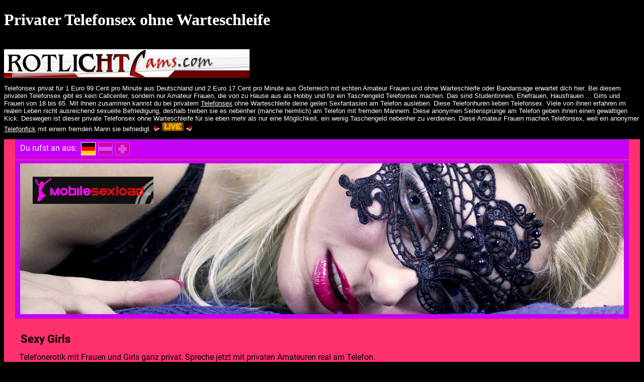

--- FILE ---
content_type: text/html
request_url: https://rotlichtcams.com/telefonorgie.html
body_size: 2395
content:
<!DOCTYPE HTML PUBLIC "-//W3C//DTD HTML 4.01 Transitional//EN"
       "http://www.w3.org/TR/html4/loose.dtd">
 
<html lang="de">

    <head>
        <title>.::Amateure::. Sexorgie - Privater Telefonsex</title>
             <meta name="keywords" conten="telefonsex, sexorgie, sextalk, amateure, frauen, telefon, sex telefon, telefon sex, erotische gespr�che, erotik, gespr�ch">
             <meta name="description" conten="Sexorgie am Telefon - Telefonsex private Frauen am Telefon f�r erotische Gespr�che am Telefon f�r Deutschland und �sterreich.">
             <meta name="revisit-after" conten="after 9 days">
             <meta name="page-topic" conten="erotik, sexualit�t">
             <meta http-equiv="content-language" content="de"> 
             <meta name="page-type" conten="homepage">
             <meta name="audience" conten="erwachsene">
             <meta name="robots" content="index, follow">
             <meta http-equiv="content-type" content="text/html; charset=UTF-8">
             <meta http-equiv="content-style-type" content="text/css">             
             <meta http-equiv="cache-control" content="no-cache">
                         
    </head>
    <BODY bgcolor="#000000" link="#FFFFFF" vlink="#FFFFFF" alink="#FFFFFF">    
    <body>
         <frameset width="100%" height="100%" frameborder="0" border="0">
         <h1>Privater Telefonsex ohne Warteschleife</h1> <br> <img title="www.rotlichtcams.com" src="https://www.rotlichtcams.com/eingang_01.jpg" border="0" alt="www.rotlichtcams.com"></a><img title="www.rotlichtcams.com" src="https://www.rotlichtcams.com/eingang_02.jpg" border="0" alt="www.rotlichtcams.com"></a> <br>

         <font face="Arial" size="2"><p class="text">Telefonsex privat f&uuml;r 1 Euro 99 Cent pro Minute aus Deutschland und 2 Euro 17 Cent pro Minute aus &Ouml;sterreich mit echten Amateur Frauen und ohne Warteschleife oder Bandansage erwartet dich hier. Bei diesem privaten Telefonsex gibt es kein Callcenter, sondern nur Amateur Frauen, die von zu Hause aus als Hobby und f&uuml;r ein Taschengeld Telefonsex machen. Das sind Studentinnen, Ehefrauen, Hausfrauen ... Girls und Frauen von 18 bis 65. Mit ihnen zusammen kannst du bei privatem <a href="telefonsex.html">Telefonsex</a> ohne Warteschleife deine geilen Sexfantasien am Telefon ausleben. Diese Telefonhuren lieben Telefonsex. Viele von ihnen erfahren im realen Leben nicht ausreichend sexuelle Befriedigung, deshalb treiben sie es nebenher (manche heimlich) am Telefon mit fremden M&auml;nnern. Diese anonymen Seitenspr&uuml;nge am Telefon geben ihnen einen gewaltigen Kick. Deswegen ist dieser private Telefonsex ohne Warteschleife f&uuml;r sie eben mehr als nur eine M&ouml;glichkeit, ein wenig Taschengeld nebenher zu verdienen. Diese Amateur Frauen machen Telefonsex, weil ein anonymer <a href="telefonsex.html">Telefonfick</a> mit einem fremden Mann sie befriedigt. <img title="Telefonsex" src="https://www.rotlichtcams.com/pfeil_rechts.gif" border="0" alt=""></a> <img title="Telefonsex" src="https://www.rotlichtcams.com/live.gif" border="0" alt=""></a> <img title="Telefonsex" src="https://www.rotlichtcams.com/pfeil_links.gif" border="0" alt=""></a></p>

         <iframe src="https://x.mobilesexload.de" name="Telefonsex ohne Warteschleife" width="100%" height="679" align="left"
              scrolling="no" marginheight="0" marginwidth="0" frameborder="0">
         </iframe>
        
         <p class="text">Wenn du bei herk&ouml;mmlichen Telefonsex Hotlines anrufst, kriegst du meistens erst mal eine Bandansage zu h&ouml;ren, die dich auch schon Geld kostet. Danach landest du in einem Callcenter und wirst dort erst noch ausgequetscht. Schlie&szlig;lich, nachdem du bereits f&uuml;r die Bandansage und das Callcenter schon Geld ausgegeben hast, landest du bei einer Frau und der Telefonsex kann losgehen. Hier bei unserem privaten Telefonsex ohne Warteschleife sparst du dir sowohl die nervige Bandansage als auch das Callcenter, denn beides gibt es bei uns nicht. Du wirst innerhalb von vier Sekunden direkt zu einer Amateur Frau durchgestellt und kannst sofort Telefonsex mit ihr genie&szlig;en. So gibst du kein Geld aus f&uuml;r Dinge, die du nicht willst, wie eine Bandansage oder ein Callcenter. Du bezahlst wirklich nur f&uuml;r Telefonsex. F&uuml;r nur 1 Euro 99 Cent pro Minute aus Deutschland und 2 Euro 17 Cent pro Minute aus &Ouml;sterreich kannst du damit sofort privaten Telefonsex ohne Warteschleife mit echten Amateur Frauen erleben, die es von zu Hause aus mit dir am Telefon treiben.</p>

         <p class="text">Diese echten Amateur Frauen sind schon total auf privaten Telefonsex mit dir. Ehehuren, Studentinnen und Hausfrauen warten auf deinen Anruf und dass sie dich mit ihrem geilen St&ouml;hnen am Telefon richtig aufgeilen und zum Abspritzen bringen k&ouml;nnen. Diese Telefonhuren wissen genau, was M&auml;nner wollen. Manche von ihnen sind jung, gerade mal 18 oder 19 Jahr alt, andere sind reifer, Frauen ab 40, Frauen ab 50 oder gar ab 60 Jahren, manche sind mollig, andere richtig dick und fett mit gro&szlig;en Titten oder H&auml;ngetitten, andere sind schlank mit kleinen, festen Br&uuml;sten. Manche sind devot und werden sich dir beim Telefonsex willig hingeben, andere sind dominant und herrisch, wieder andere sind echte Fetisch Luder, mit denen du von Natursekt &uuml;ber Spanking bis hin zu Faustficks alles erleben kannst, was du willst. Privater Telefonsex ohne Warteschleife mit diesen Amateur Frauen ist jedesmal ein neues aufregendes Erlebnis. Langweilig wird es mit diesen Telefonhuren nie. Ruf diese privaten Telefonschlampen gleich an und lebe mit ihnen deine geheimsten Sexfantasien am Telefon aus.</p>

         <p class="text">Dieser private Telefonsex ohne Warteschleife kostet dich nur 1 Euro 99 Cent pro Minute aus Deutschland und 2 Euro 17 Cent pro Minute aus &Ouml;sterreich &uuml;ber eine 0900- bzw. aus &Ouml;sterreich &uuml;ber eine 0930-Nummer. Du wirst innerhalb von vier Sekunden direkt mit einer Amateur Frau verbunden, ohne Bandansage und ohne Callcenter. So macht Telefonsex richtig Spa&szlig;! 
         <br>
         <br><center><a href="home.html">Startseite</a> <a href="sexhotlines.html">Sexhotlines</a> <a href="sextalk.html">Sextalk</a> <a href="telefonsexnummern.html">Telefonsexnummern</a> <a href="doktorspiele.html">Doktorspiele</a> <a href="geilenummer.html">geile Nummer</a> <a href="telefonsex.html">Telefonsex</a>
         <br>Mobile Camnews - sexy Girls, heisse <a href="http://www.camnews.mobi" target="_blank">Erotik</a> auf dein Handy. 
         <br>Mobile Hardcore MMS - PDA, iPod und PSP mit Videostream zum downloaden und jede Menge <a href="http://www.camnews.mobi" target="_blank">Sex</a> Videos.</p>
<BODY BGCOLOR=#000000" text="#FFFFFF" link="#FFFFFF" vlink="#FFFFFF" alink="#FFFFFF">
<br>
<br>
<center><a href="http://www.fetischplatz.de" target="_blank"> <img src="https://www.fetischplatz.de/fetischplatz.jpg" border="0"></a>
<br>
</body>    
</html>


--- FILE ---
content_type: text/html; charset=UTF-8
request_url: https://x.mobilesexload.de/
body_size: 31782
content:
<!doctype html>
<html lang="de">
<head>
    <!-- frameless -->
		
    <meta charset="UTF-8">
    <meta http-equiv="x-ua-compatible" content="ie=edge"/>
    <meta name="viewport" content="width=device-width, initial-scale=1"/>

    <style>
        :root {
--fontcolor-main: #EFEFEF;
--bodycolor: #FF306E;
--boxcolor: #C400F5;
--boxcolor-font: #EFEFEF;
--highlight: #46BAFF;
--highlight1: #46BAFF;
--highlight2: #46BAFF;
--webpushButtonBackground: #DB7392;
--webpushButtonColor: #464646;
--webpushButtonHover: #993150;
--webpushButtonHoverColor: #464646;
--incall-color: #AE4CC7;
--boxcolor-2: #B000E1;
--buttoncolor: #0021BF;
--buttoncolor-darker: #000099;
--buttoncolor-darker2: #00007D;
--buttoncolor-darker3: #000FAD;
--buttoncolor-lighter: #4D6EFF;
--buttoncolor-lighter2: #3354F2;
--buttoncolorGrey: #CCCCCC;
--buttonColorLighterGrey: #FFFFFF;
--buttonColorDarkerGrey: #A6A6A6;
--buttonColorDarkerGrey2: #8A8A8A;
--seo-headline: #000000;
--bgimage: none;
--logoimage: url(/img/bas_com.png);
}    </style>

	<link href="/js/dist/app.1911ff75af963fa37716.css?v=1769430386" type="text/css" rel="stylesheet" id="newcss"/>
				    <meta name="keywords"
          content="Telefonsex, Livecam, Amateure, kostenlos, Girls, Hausfrauen, privat, Live-Cam, beianrufsex"/>
    <meta name="classification"
          content="Erotik, Sexualitaet, Adult, Entertainment, Free Pictures, Amateure, Livecams, Telefonsex"/>

    <meta name="author" content="VISIT-X B.V."/>
    <meta name="publisher" content="VISIT-X B.V."/>
    <meta name="copyright" content="VISIT-X B.V."/>
    <meta name="page-topic" content="Livecams, Telefonsex, Amateursex"/>
    <meta name="page-type" content="Community"/>
    <meta name="revisit-after" content="3 days"/>
    <meta name="format-detection" content="telephone=no">

    <link rel="preconnect" href="https://vx.vxcdn.org" crossorigin="anonymous">
    <link rel="preconnect" href="https://www.google-analytics.com" crossorigin="anonymous">
    <link href="https://vxmessenger.visit-x.net/releases/0.95.1/styles.css" rel="stylesheet" type="text/css" />

    <link rel="shortcut icon" href="" type="image/x-icon">
    <link rel="icon" href="" type="image/x-icon">

			        <link rel="next" href="/?page=1"/>
		</head>
<body>
<script type="text/javascript">
    var ladd = "w=46443&ws=2008001.bas";
    var paramW = 46443;
    var paramWS = "2008001";
    var paramWT = "";
    var paramADTV = "";
    var preSelectRegion = "de";
    var ABTestOption = "first";

    var layoutSettings = {"hash":"59bb5c04-8d3b-4b83-abe6-ca490ea03046","settings":{"domain":"x.mobilesexload.de","https":true,"gacode":"","country":""},"layout":{"color":{"body":"#FF306E","button":"#0021BF","box":"#C400F5","font":"#EFEFEF","highlight":"#46BAFF","seo":"#000000"},"images":{"background":"","header":"https:\/\/www.mobilesexload.de\/header\/header_mobilesexload_2.jpg","favicon":""},"pictureSize":"normal","stylesheet":""},"content":{"favorites":[],"fsk":16,"display":{"webpush":true,"flags":true,"preferences":true,"payhint":false},"hosts":{"livechat":true,"offline":true},"filter":{"preferences":[],"age":{"min":18,"max":99}},"phonesex":{"display":true,"banner":[{"color":"#9550BC","category":"luder","color2":"#48036F","color3":"rgba(36, 1, 55, 0.6)","lightness":"dark"},{"color":"#DADADA","category":"milf","color2":"#8D8D8D","color3":"rgba(109, 109, 109, 0.6)","lightness":"light"},{"color":"#9550BC","category":"hausfrau","color2":"#48036F","color3":"rgba(36, 1, 55, 0.6)","lightness":"dark"}]},"extraSubPages":{"livecam":false,"phonesex":false,"video":false}},"seo":{"home":{"meta":{"title":"Telefonsex - sexy Girls - Amateure privat - erfahrene Hausfrauen live","description":"Spreche jetzt mit privaten Amateuren real am Telefon - Telefonsex - sexy Girls - Amateure privat - erfahrene Hausfrauen live 24 Stunden am Tag jetzt testen.."},"h1":{"title":"Sexy Girls","text":"Telefonerotik mit Frauen und Girls ganz privat. Spreche jetzt mit privaten Amateuren real am Telefon."},"h2":{"title":"Hausfrauen","text":"\n\nM\u00f6chtest Du Deine sexuellen Fantasien ausleben?"},"footer":{"title":"","text":"<p>Telefonsex mit\u00a0sexy Girls &amp;\u00a0erfahrenen Hausfrauen\u00a0<\/p><p><br \/><\/p>\n<p><img src=\"https:\/\/www.mobilesexload.de\/header\/mobilesex_02_280x63.jpg\" alt=\"mobilesex_02_280x63.jpg\" \/><\/p>\n\n<p><br \/><\/p>Suchen Sie sich eine Frau f\u00fcr <a href=\"https:\/\/x.mobilesexload.de\" title=\"Live Sex am Telefon\">Live Sex am Telefon<\/a> aus und erfahren Sie was sie anmacht, indem Sie unser PIN-System benutzen, oder rufen Sie noch heute an, um mit einem unserer sexy Girls\nund erfahrene Frauen online zu sprechen. Sie alle wissen, was sie tun, und werden Ihnen helfen, sich mit dem besten schmutzigen Telefonchat mit gratis Livecam Ihres Lebens zu am\u00fcsieren. H\u00fcbsche Frauen,\nDomina oder Zofe, scharfe\u00a0Luder und reife Damen stehen Ihnen bei mobilesexload.de immer zur Verf\u00fcgung, damit Sie wissen, dass Sie, egal wer abnimmt, ein echtes Vergn\u00fcgen erwartet.<p><br \/><\/p>\n<p><br \/><\/p>\n"}},"profiles":{"default":{"id":0,"meta":{"title":"","description":""},"h1":{"title":"","text":""},"h2":{"title":"","text":""},"quote":"","footer":{"title":"","text":""}}},"extraSubPages":{"livecam":{"id":"livecam","meta":{"title":"","description":""},"h1":{"title":"","text":""},"h2":{"title":"","text":""},"footer":{"title":"","text":""}},"phonesex":{"id":"phonesex","meta":{"title":"","description":""},"h1":{"title":"","text":""},"h2":{"title":"","text":""},"footer":{"title":"","text":""}},"video":{"id":"video","meta":{"title":"","description":""},"h1":{"title":"","text":""},"h2":{"title":"","text":""},"footer":{"title":"","text":""}}},"phonesex":{"luder":{"category":"luder","title":"","image":"","text":""},"milf":{"category":"milf","title":"","image":"","text":""},"anal":{"category":"anal","title":"","image":"","text":""},"domina":{"category":"domina","title":"","image":"","text":""},"hausfrau":{"category":"hausfrau","title":"","image":"","text":""},"oma":{"category":"oma","title":"","image":"","text":""},"teens":{"category":"teens","title":"","image":"","text":""},"twenty":{"category":"twenty","title":"","image":"","text":""},"seitensprung":{"category":"seitensprung","title":"","image":"","text":""},"bigtits":{"category":"bigtits","title":"","image":"","text":""}}},"crossselling":{"popunder":false,"exitintent":false,"closebutton":false}};

    var callData = {"countries":{"de":{"country":"de","price":"1,99","number":"09007 822 839","numberExtension":"","info":"* 2,49 \u20ac\/Min","infoShort":"* 2,49 \u20ac\/Min","mobileFlag":true,"mobileNumber":"11 85 1","mobileNumberExtension":"PIN: BA","mobileInfoText":"* Auskunftsdienst: 2,99 \u20ac\/Min","fontclass":"denumber","pin":false},"at":{"country":"at","price":"2,17","number":"0930 799 500","numberExtension":"","info":"* 2,17 \u20ac\/min","infoShort":"* 2,17 \u20ac\/Min.","mobileFlag":false,"mobileNumber":"","mobileNumberExtension":"","mobileInfoText":"","fontclass":"atnumber","pin":false},"ch":{"country":"ch","price":"4,23","number":"0906 822 839","numberExtension":" PIN:","info":"* 4,23 CHF\/Min","infoShort":"* 4,23 CHF\/Min","mobileFlag":false,"mobileNumber":"","mobileNumberExtension":"","mobileInfoText":"","fontclass":"chnumber","pin":true}},"webmasterDDI":"423"};
    var languageData = {"Girl":"Girl","Girls":"Girls","Durchwahl":"Durchwahl","spass":"Spa\u00df","answeisung":"den Anweisungen","PIN.article":"die","kostenlos":"kostenlos","kostenlose":"kostenlose","kostenloser":"kostenloser"};
</script>

<div id="reactroot" class="kit normal"></div>


<script>
	var initData = [{"id":18590790,"name":"LupeJones1","country":"CO","sexualPreferences":["Klammern","Strip","Oralsex","Analsex","Tittenfick","Sex mit Toys","Selbstbefriedigung","Face Sitting","Dessous","Reizw\u00e4sche","Lack und Leder","Nylons","High-Heels","F\u00fc\u00dfe","Sahne","Dildos","Intimrasur","Rollenspiele","Beobachtet werden","Voyeur (zuschauen)","Saugen","Analspiele","\u00d6lcatchen","\u00d6l","Spanking"],"birthday":{"date":"2000-07-02 00:00:00.000000","timezone_type":1,"timezone":"+00:00"},"sexuality":2,"slogan":"Ich bin Lupe, ein sexy und sehr sinnliches M\u00e4dchen","zip":"09xxx","relationship":1,"occupation":"","height":155,"hairLength":3,"hairColor":1,"languages":["DE","EN","ES"],"gender":"female","figure":4,"breastSize":"B","description":"Hallo, ich bin charismatisch, aufmerksam und vielseitig. Komm und lerne mich kennen","preview12":{"id":30278646,"hostId":18590790,"fsk":12,"type":"preview","urls":{"40":"https:\/\/vx.vxcdn.org\/ump\/15\/58\/26045815\/30278646_40.webp?8274-3a02c930c69c523a","60":"https:\/\/vx.vxcdn.org\/ump\/15\/58\/26045815\/30278646_60.webp?8274-7efe01e4ca667d9f","140":"https:\/\/vx.vxcdn.org\/ump\/15\/58\/26045815\/30278646_140.webp?8274-09674d4ffdd3f7ee","160":"https:\/\/vx.vxcdn.org\/ump\/15\/58\/26045815\/30278646_160.webp?8274-852707a2b77e8c5f","320":"https:\/\/vx.vxcdn.org\/ump\/15\/58\/26045815\/30278646_320.webp?8274-95de651d605da74e","640":"https:\/\/vx.vxcdn.org\/ump\/15\/58\/26045815\/30278646_640.webp?8274-5320a2e663d60779","1024":"https:\/\/vx.vxcdn.org\/ump\/15\/58\/26045815\/30278646_1024.webp?8274-fb17c6f5e9a4b0d4"},"ratio":1.33},"preview16":{"id":29761442,"hostId":18590790,"fsk":16,"type":"preview","urls":{"40":"https:\/\/vx.vxcdn.org\/ump\/16\/58\/26045816\/29761442_40.webp?8274-6fdff552d07cc7cc","60":"https:\/\/vx.vxcdn.org\/ump\/16\/58\/26045816\/29761442_60.webp?8274-7addc2a8258fae9c","140":"https:\/\/vx.vxcdn.org\/ump\/16\/58\/26045816\/29761442_140.webp?8274-aa5a0bc88bb171df","160":"https:\/\/vx.vxcdn.org\/ump\/16\/58\/26045816\/29761442_160.webp?8274-323ffbc892212751","320":"https:\/\/vx.vxcdn.org\/ump\/16\/58\/26045816\/29761442_320.webp?8274-f4fa83f305d69859","640":"https:\/\/vx.vxcdn.org\/ump\/16\/58\/26045816\/29761442_640.webp?8274-2c48b9717743e5fc","1024":"https:\/\/vx.vxcdn.org\/ump\/16\/58\/26045816\/29761442_1024.webp?8274-5cd6c7877c99710f"},"ratio":1.33},"ddi":"665","status":"free","images":[{"id":29761442,"hostId":18590790,"fsk":16,"type":"preview","urls":{"40":"https:\/\/vx.vxcdn.org\/ump\/16\/58\/26045816\/29761442_40.webp?8274-6fdff552d07cc7cc","60":"https:\/\/vx.vxcdn.org\/ump\/16\/58\/26045816\/29761442_60.webp?8274-7addc2a8258fae9c","140":"https:\/\/vx.vxcdn.org\/ump\/16\/58\/26045816\/29761442_140.webp?8274-aa5a0bc88bb171df","160":"https:\/\/vx.vxcdn.org\/ump\/16\/58\/26045816\/29761442_160.webp?8274-323ffbc892212751","320":"https:\/\/vx.vxcdn.org\/ump\/16\/58\/26045816\/29761442_320.webp?8274-f4fa83f305d69859","640":"https:\/\/vx.vxcdn.org\/ump\/16\/58\/26045816\/29761442_640.webp?8274-2c48b9717743e5fc","1024":"https:\/\/vx.vxcdn.org\/ump\/16\/58\/26045816\/29761442_1024.webp?8274-5cd6c7877c99710f"},"ratio":1.33},{"id":29761516,"hostId":18590790,"fsk":16,"type":"sedcard","urls":{"40":"https:\/\/vx.vxcdn.org\/ump\/16\/58\/26045816\/29761516_40.webp?8274-db63d258caf10f12","60":"https:\/\/vx.vxcdn.org\/ump\/16\/58\/26045816\/29761516_60.webp?8274-4eca37289c96960e","140":"https:\/\/vx.vxcdn.org\/ump\/16\/58\/26045816\/29761516_140.webp?8274-d448d92a58b9358f","160":"https:\/\/vx.vxcdn.org\/ump\/16\/58\/26045816\/29761516_160.webp?8274-712a2dcd6d9c6098","320":"https:\/\/vx.vxcdn.org\/ump\/16\/58\/26045816\/29761516_320.webp?8274-1a3de37edc185794","640":"https:\/\/vx.vxcdn.org\/ump\/16\/58\/26045816\/29761516_640.webp?8274-3236faf2afac488a","1024":"https:\/\/vx.vxcdn.org\/ump\/16\/58\/26045816\/29761516_1024.webp?8274-2e4a0eba977bf824"},"ratio":1.33},{"id":30278650,"hostId":18590790,"fsk":16,"type":"sedcard","urls":{"40":"https:\/\/vx.vxcdn.org\/ump\/16\/58\/26045816\/30278650_40.webp?8274-5e5b1654d14636f2","60":"https:\/\/vx.vxcdn.org\/ump\/16\/58\/26045816\/30278650_60.webp?8274-2916bdde8e0594b0","140":"https:\/\/vx.vxcdn.org\/ump\/16\/58\/26045816\/30278650_140.webp?8274-e54ffc65b9bdcc68","160":"https:\/\/vx.vxcdn.org\/ump\/16\/58\/26045816\/30278650_160.webp?8274-74cf30c8d18bf287","320":"https:\/\/vx.vxcdn.org\/ump\/16\/58\/26045816\/30278650_320.webp?8274-53acb5b18c568694","640":"https:\/\/vx.vxcdn.org\/ump\/16\/58\/26045816\/30278650_640.webp?8274-ea5adb3c89185e14","1024":"https:\/\/vx.vxcdn.org\/ump\/16\/58\/26045816\/30278650_1024.webp?8274-fda11d4a1e82b8d7"},"ratio":1.33},{"id":30278651,"hostId":18590790,"fsk":16,"type":"sedcard","urls":{"40":"https:\/\/vx.vxcdn.org\/ump\/16\/58\/26045816\/30278651_40.webp?8274-43d66a7a67155607","60":"https:\/\/vx.vxcdn.org\/ump\/16\/58\/26045816\/30278651_60.webp?8274-82911bdc866688aa","140":"https:\/\/vx.vxcdn.org\/ump\/16\/58\/26045816\/30278651_140.webp?8274-36c536f584332b0c","160":"https:\/\/vx.vxcdn.org\/ump\/16\/58\/26045816\/30278651_160.webp?8274-b2b14858123fb179","320":"https:\/\/vx.vxcdn.org\/ump\/16\/58\/26045816\/30278651_320.webp?8274-a033a203003d22ab","640":"https:\/\/vx.vxcdn.org\/ump\/16\/58\/26045816\/30278651_640.webp?8274-b83c38b9cf3ba62f","1024":"https:\/\/vx.vxcdn.org\/ump\/16\/58\/26045816\/30278651_1024.webp?8274-75f91e4e4f998d2c"},"ratio":1.33},{"id":30279548,"hostId":18590790,"fsk":16,"type":"album","urls":{"40":"https:\/\/vx.vxcdn.org\/ump\/16\/58\/26045816\/30279548_40.webp?8274-10681f2d45f12e39","60":"https:\/\/vx.vxcdn.org\/ump\/16\/58\/26045816\/30279548_60.webp?8274-d04f1688d402b8eb","140":"https:\/\/vx.vxcdn.org\/ump\/16\/58\/26045816\/30279548_140.webp?8274-8899c82baa0cac67","160":"https:\/\/vx.vxcdn.org\/ump\/16\/58\/26045816\/30279548_160.webp?8274-752c46de505f9c77","320":"https:\/\/vx.vxcdn.org\/ump\/16\/58\/26045816\/30279548_320.webp?8274-10e013201e1b92ab","640":"https:\/\/vx.vxcdn.org\/ump\/16\/58\/26045816\/30279548_640.webp?8274-d0b736770ae3de83","1024":"https:\/\/vx.vxcdn.org\/ump\/16\/58\/26045816\/30279548_1024.webp?8274-fcf9e0ee7ed52a0c"},"ratio":2.5},{"id":30436304,"hostId":18590790,"fsk":16,"type":"album","urls":{"40":"https:\/\/vx.vxcdn.org\/ump\/16\/58\/26045816\/30436304_40.webp?8274-7d3129cad27a303b","60":"https:\/\/vx.vxcdn.org\/ump\/16\/58\/26045816\/30436304_60.webp?8274-6faaff719378fd75","140":"https:\/\/vx.vxcdn.org\/ump\/16\/58\/26045816\/30436304_140.webp?8274-d89d7a23eed00f78","160":"https:\/\/vx.vxcdn.org\/ump\/16\/58\/26045816\/30436304_160.webp?8274-de15e3a808ed1dfa","320":"https:\/\/vx.vxcdn.org\/ump\/16\/58\/26045816\/30436304_320.webp?8274-0977a6cff958a32d","640":"https:\/\/vx.vxcdn.org\/ump\/16\/58\/26045816\/30436304_640.webp?8274-e95ea575830c7150","1024":"https:\/\/vx.vxcdn.org\/ump\/16\/58\/26045816\/30436304_1024.webp?8274-7973f22eb64d38e7"},"ratio":1}],"images12":[{"id":30278646,"hostId":18590790,"fsk":12,"type":"preview","urls":{"40":"https:\/\/vx.vxcdn.org\/ump\/15\/58\/26045815\/30278646_40.webp?8274-3a02c930c69c523a","60":"https:\/\/vx.vxcdn.org\/ump\/15\/58\/26045815\/30278646_60.webp?8274-7efe01e4ca667d9f","140":"https:\/\/vx.vxcdn.org\/ump\/15\/58\/26045815\/30278646_140.webp?8274-09674d4ffdd3f7ee","160":"https:\/\/vx.vxcdn.org\/ump\/15\/58\/26045815\/30278646_160.webp?8274-852707a2b77e8c5f","320":"https:\/\/vx.vxcdn.org\/ump\/15\/58\/26045815\/30278646_320.webp?8274-95de651d605da74e","640":"https:\/\/vx.vxcdn.org\/ump\/15\/58\/26045815\/30278646_640.webp?8274-5320a2e663d60779","1024":"https:\/\/vx.vxcdn.org\/ump\/15\/58\/26045815\/30278646_1024.webp?8274-fb17c6f5e9a4b0d4"},"ratio":1.33},{"id":30278647,"hostId":18590790,"fsk":12,"type":"sedcard","urls":{"40":"https:\/\/vx.vxcdn.org\/ump\/15\/58\/26045815\/30278647_40.webp?8274-506d73fa4c78d67e","60":"https:\/\/vx.vxcdn.org\/ump\/15\/58\/26045815\/30278647_60.webp?8274-cac6e23264813eaf","140":"https:\/\/vx.vxcdn.org\/ump\/15\/58\/26045815\/30278647_140.webp?8274-a068dd736b39bc45","160":"https:\/\/vx.vxcdn.org\/ump\/15\/58\/26045815\/30278647_160.webp?8274-70aef5052256f1f7","320":"https:\/\/vx.vxcdn.org\/ump\/15\/58\/26045815\/30278647_320.webp?8274-7ab8ac112d3d7629","640":"https:\/\/vx.vxcdn.org\/ump\/15\/58\/26045815\/30278647_640.webp?8274-40f417c02ec75e56","1024":"https:\/\/vx.vxcdn.org\/ump\/15\/58\/26045815\/30278647_1024.webp?8274-67598365b0ef1e94"},"ratio":1.33},{"id":30278648,"hostId":18590790,"fsk":12,"type":"sedcard","urls":{"40":"https:\/\/vx.vxcdn.org\/ump\/15\/58\/26045815\/30278648_40.webp?8274-0af95f13e8fb4355","60":"https:\/\/vx.vxcdn.org\/ump\/15\/58\/26045815\/30278648_60.webp?8274-2a040b87eaf5b3c7","140":"https:\/\/vx.vxcdn.org\/ump\/15\/58\/26045815\/30278648_140.webp?8274-65cd644280e3f5c7","160":"https:\/\/vx.vxcdn.org\/ump\/15\/58\/26045815\/30278648_160.webp?8274-f98ea502b6f444b0","320":"https:\/\/vx.vxcdn.org\/ump\/15\/58\/26045815\/30278648_320.webp?8274-a156b33871ab3963","640":"https:\/\/vx.vxcdn.org\/ump\/15\/58\/26045815\/30278648_640.webp?8274-1cf0563bf7543902","1024":"https:\/\/vx.vxcdn.org\/ump\/15\/58\/26045815\/30278648_1024.webp?8274-fd1bf727daec4c74"},"ratio":1.33},{"id":30278649,"hostId":18590790,"fsk":12,"type":"sedcard","urls":{"40":"https:\/\/vx.vxcdn.org\/ump\/15\/58\/26045815\/30278649_40.webp?8274-e7fa07e8390b1e20","60":"https:\/\/vx.vxcdn.org\/ump\/15\/58\/26045815\/30278649_60.webp?8274-049767fa6051ae0d","140":"https:\/\/vx.vxcdn.org\/ump\/15\/58\/26045815\/30278649_140.webp?8274-f5babf090831f47b","160":"https:\/\/vx.vxcdn.org\/ump\/15\/58\/26045815\/30278649_160.webp?8274-52eb9920ee4e3480","320":"https:\/\/vx.vxcdn.org\/ump\/15\/58\/26045815\/30278649_320.webp?8274-ccbfbfd8395f5bc1","640":"https:\/\/vx.vxcdn.org\/ump\/15\/58\/26045815\/30278649_640.webp?8274-245bc7b9501df9d9","1024":"https:\/\/vx.vxcdn.org\/ump\/15\/58\/26045815\/30278649_1024.webp?8274-a35818c067e7036f"},"ratio":1.33}],"images16":[{"id":29761442,"hostId":18590790,"fsk":16,"type":"preview","urls":{"40":"https:\/\/vx.vxcdn.org\/ump\/16\/58\/26045816\/29761442_40.webp?8274-6fdff552d07cc7cc","60":"https:\/\/vx.vxcdn.org\/ump\/16\/58\/26045816\/29761442_60.webp?8274-7addc2a8258fae9c","140":"https:\/\/vx.vxcdn.org\/ump\/16\/58\/26045816\/29761442_140.webp?8274-aa5a0bc88bb171df","160":"https:\/\/vx.vxcdn.org\/ump\/16\/58\/26045816\/29761442_160.webp?8274-323ffbc892212751","320":"https:\/\/vx.vxcdn.org\/ump\/16\/58\/26045816\/29761442_320.webp?8274-f4fa83f305d69859","640":"https:\/\/vx.vxcdn.org\/ump\/16\/58\/26045816\/29761442_640.webp?8274-2c48b9717743e5fc","1024":"https:\/\/vx.vxcdn.org\/ump\/16\/58\/26045816\/29761442_1024.webp?8274-5cd6c7877c99710f"},"ratio":1.33},{"id":29761516,"hostId":18590790,"fsk":16,"type":"sedcard","urls":{"40":"https:\/\/vx.vxcdn.org\/ump\/16\/58\/26045816\/29761516_40.webp?8274-db63d258caf10f12","60":"https:\/\/vx.vxcdn.org\/ump\/16\/58\/26045816\/29761516_60.webp?8274-4eca37289c96960e","140":"https:\/\/vx.vxcdn.org\/ump\/16\/58\/26045816\/29761516_140.webp?8274-d448d92a58b9358f","160":"https:\/\/vx.vxcdn.org\/ump\/16\/58\/26045816\/29761516_160.webp?8274-712a2dcd6d9c6098","320":"https:\/\/vx.vxcdn.org\/ump\/16\/58\/26045816\/29761516_320.webp?8274-1a3de37edc185794","640":"https:\/\/vx.vxcdn.org\/ump\/16\/58\/26045816\/29761516_640.webp?8274-3236faf2afac488a","1024":"https:\/\/vx.vxcdn.org\/ump\/16\/58\/26045816\/29761516_1024.webp?8274-2e4a0eba977bf824"},"ratio":1.33},{"id":30278650,"hostId":18590790,"fsk":16,"type":"sedcard","urls":{"40":"https:\/\/vx.vxcdn.org\/ump\/16\/58\/26045816\/30278650_40.webp?8274-5e5b1654d14636f2","60":"https:\/\/vx.vxcdn.org\/ump\/16\/58\/26045816\/30278650_60.webp?8274-2916bdde8e0594b0","140":"https:\/\/vx.vxcdn.org\/ump\/16\/58\/26045816\/30278650_140.webp?8274-e54ffc65b9bdcc68","160":"https:\/\/vx.vxcdn.org\/ump\/16\/58\/26045816\/30278650_160.webp?8274-74cf30c8d18bf287","320":"https:\/\/vx.vxcdn.org\/ump\/16\/58\/26045816\/30278650_320.webp?8274-53acb5b18c568694","640":"https:\/\/vx.vxcdn.org\/ump\/16\/58\/26045816\/30278650_640.webp?8274-ea5adb3c89185e14","1024":"https:\/\/vx.vxcdn.org\/ump\/16\/58\/26045816\/30278650_1024.webp?8274-fda11d4a1e82b8d7"},"ratio":1.33},{"id":30278651,"hostId":18590790,"fsk":16,"type":"sedcard","urls":{"40":"https:\/\/vx.vxcdn.org\/ump\/16\/58\/26045816\/30278651_40.webp?8274-43d66a7a67155607","60":"https:\/\/vx.vxcdn.org\/ump\/16\/58\/26045816\/30278651_60.webp?8274-82911bdc866688aa","140":"https:\/\/vx.vxcdn.org\/ump\/16\/58\/26045816\/30278651_140.webp?8274-36c536f584332b0c","160":"https:\/\/vx.vxcdn.org\/ump\/16\/58\/26045816\/30278651_160.webp?8274-b2b14858123fb179","320":"https:\/\/vx.vxcdn.org\/ump\/16\/58\/26045816\/30278651_320.webp?8274-a033a203003d22ab","640":"https:\/\/vx.vxcdn.org\/ump\/16\/58\/26045816\/30278651_640.webp?8274-b83c38b9cf3ba62f","1024":"https:\/\/vx.vxcdn.org\/ump\/16\/58\/26045816\/30278651_1024.webp?8274-75f91e4e4f998d2c"},"ratio":1.33},{"id":30279548,"hostId":18590790,"fsk":16,"type":"album","urls":{"40":"https:\/\/vx.vxcdn.org\/ump\/16\/58\/26045816\/30279548_40.webp?8274-10681f2d45f12e39","60":"https:\/\/vx.vxcdn.org\/ump\/16\/58\/26045816\/30279548_60.webp?8274-d04f1688d402b8eb","140":"https:\/\/vx.vxcdn.org\/ump\/16\/58\/26045816\/30279548_140.webp?8274-8899c82baa0cac67","160":"https:\/\/vx.vxcdn.org\/ump\/16\/58\/26045816\/30279548_160.webp?8274-752c46de505f9c77","320":"https:\/\/vx.vxcdn.org\/ump\/16\/58\/26045816\/30279548_320.webp?8274-10e013201e1b92ab","640":"https:\/\/vx.vxcdn.org\/ump\/16\/58\/26045816\/30279548_640.webp?8274-d0b736770ae3de83","1024":"https:\/\/vx.vxcdn.org\/ump\/16\/58\/26045816\/30279548_1024.webp?8274-fcf9e0ee7ed52a0c"},"ratio":2.5},{"id":30436304,"hostId":18590790,"fsk":16,"type":"album","urls":{"40":"https:\/\/vx.vxcdn.org\/ump\/16\/58\/26045816\/30436304_40.webp?8274-7d3129cad27a303b","60":"https:\/\/vx.vxcdn.org\/ump\/16\/58\/26045816\/30436304_60.webp?8274-6faaff719378fd75","140":"https:\/\/vx.vxcdn.org\/ump\/16\/58\/26045816\/30436304_140.webp?8274-d89d7a23eed00f78","160":"https:\/\/vx.vxcdn.org\/ump\/16\/58\/26045816\/30436304_160.webp?8274-de15e3a808ed1dfa","320":"https:\/\/vx.vxcdn.org\/ump\/16\/58\/26045816\/30436304_320.webp?8274-0977a6cff958a32d","640":"https:\/\/vx.vxcdn.org\/ump\/16\/58\/26045816\/30436304_640.webp?8274-e95ea575830c7150","1024":"https:\/\/vx.vxcdn.org\/ump\/16\/58\/26045816\/30436304_1024.webp?8274-7973f22eb64d38e7"},"ratio":1}],"score":669},{"id":11652198,"name":"MaaiaRaysa","country":"DE","sexualPreferences":["Klammern","Bl\u00fcmchensex","Harter Sex","Oralsex","Analsex","Schlucken","Dessous","Reizw\u00e4sche","Lack und Leder","Nylons","High-Heels","F\u00fc\u00dfe","Dildos","Wachs","Rollenspiele","Uniformen","Ficken"],"birthday":{"date":"1996-02-17 00:00:00.000000","timezone_type":1,"timezone":"+00:00"},"sexuality":1,"slogan":"ich werdedeine Traume und Fantasien","zip":"80xxx","relationship":1,"occupation":"","height":170,"hairLength":3,"hairColor":7,"languages":["DE","EN"],"gender":"female","figure":2,"breastSize":"B","description":"Verf\u00fcgbar, um dich zum Vibrieren zu bringen","preview12":{"id":15130451,"hostId":11652198,"fsk":12,"type":"preview","urls":{"40":"https:\/\/vx.vxcdn.org\/ump\/96\/43\/2514396\/15130451_40.webp?8274-3c6906bae1863f2f","60":"https:\/\/vx.vxcdn.org\/ump\/96\/43\/2514396\/15130451_60.webp?8274-fcfcd527aee4be73","140":"https:\/\/vx.vxcdn.org\/ump\/96\/43\/2514396\/15130451_140.webp?8274-646fefc2fd21e013","160":"https:\/\/vx.vxcdn.org\/ump\/96\/43\/2514396\/15130451_160.webp?8274-3f975b145b342925","320":"https:\/\/vx.vxcdn.org\/ump\/96\/43\/2514396\/15130451_320.webp?8274-4151b0bd622de428","640":"https:\/\/vx.vxcdn.org\/ump\/96\/43\/2514396\/15130451_640.webp?8274-f25b090220d92d53","1024":"https:\/\/vx.vxcdn.org\/ump\/96\/43\/2514396\/15130451_1024.webp?8274-8d262ad19a69f8bd"},"ratio":1.33},"preview16":{"id":14619558,"hostId":11652198,"fsk":16,"type":"preview","urls":{"40":"https:\/\/vx.vxcdn.org\/ump\/97\/43\/2514397\/14619558_40.webp?8274-189e833f816add11","60":"https:\/\/vx.vxcdn.org\/ump\/97\/43\/2514397\/14619558_60.webp?8274-f029dc8cc28751ad","140":"https:\/\/vx.vxcdn.org\/ump\/97\/43\/2514397\/14619558_140.webp?8274-0fc2a65b5cf6bda1","160":"https:\/\/vx.vxcdn.org\/ump\/97\/43\/2514397\/14619558_160.webp?8274-d85e898e65f7f949","320":"https:\/\/vx.vxcdn.org\/ump\/97\/43\/2514397\/14619558_320.webp?8274-900479ad39b10e95","640":"https:\/\/vx.vxcdn.org\/ump\/97\/43\/2514397\/14619558_640.webp?8274-0f5df9c71d632559","1024":"https:\/\/vx.vxcdn.org\/ump\/97\/43\/2514397\/14619558_1024.webp?8274-60ec00f3d6206411"},"ratio":1.33},"ddi":"119","status":"free","images":[{"id":14533400,"hostId":11652198,"fsk":16,"type":"album","urls":{"40":"https:\/\/vx.vxcdn.org\/ump\/97\/43\/2514397\/14533400_40.webp?8274-fea926b1184569a7","60":"https:\/\/vx.vxcdn.org\/ump\/97\/43\/2514397\/14533400_60.webp?8274-3c183ee1a52324eb","140":"https:\/\/vx.vxcdn.org\/ump\/97\/43\/2514397\/14533400_140.webp?8274-6635e840eda05952","160":"https:\/\/vx.vxcdn.org\/ump\/97\/43\/2514397\/14533400_160.webp?8274-aa8af9d4c178a8fc","320":"https:\/\/vx.vxcdn.org\/ump\/97\/43\/2514397\/14533400_320.webp?8274-2efacb38830b8754","640":"https:\/\/vx.vxcdn.org\/ump\/97\/43\/2514397\/14533400_640.webp?8274-da79c16e2c153be5","1024":"https:\/\/vx.vxcdn.org\/ump\/97\/43\/2514397\/14533400_1024.webp?8274-fa0a1a6166c7aaea"},"ratio":2.5},{"id":14619558,"hostId":11652198,"fsk":16,"type":"preview","urls":{"40":"https:\/\/vx.vxcdn.org\/ump\/97\/43\/2514397\/14619558_40.webp?8274-189e833f816add11","60":"https:\/\/vx.vxcdn.org\/ump\/97\/43\/2514397\/14619558_60.webp?8274-f029dc8cc28751ad","140":"https:\/\/vx.vxcdn.org\/ump\/97\/43\/2514397\/14619558_140.webp?8274-0fc2a65b5cf6bda1","160":"https:\/\/vx.vxcdn.org\/ump\/97\/43\/2514397\/14619558_160.webp?8274-d85e898e65f7f949","320":"https:\/\/vx.vxcdn.org\/ump\/97\/43\/2514397\/14619558_320.webp?8274-900479ad39b10e95","640":"https:\/\/vx.vxcdn.org\/ump\/97\/43\/2514397\/14619558_640.webp?8274-0f5df9c71d632559","1024":"https:\/\/vx.vxcdn.org\/ump\/97\/43\/2514397\/14619558_1024.webp?8274-60ec00f3d6206411"},"ratio":1.33},{"id":14619592,"hostId":11652198,"fsk":16,"type":"sedcard","urls":{"40":"https:\/\/vx.vxcdn.org\/ump\/97\/43\/2514397\/14619592_40.webp?8274-a7b8623fac004544","60":"https:\/\/vx.vxcdn.org\/ump\/97\/43\/2514397\/14619592_60.webp?8274-9bda6245b5fbbd06","140":"https:\/\/vx.vxcdn.org\/ump\/97\/43\/2514397\/14619592_140.webp?8274-e5813328c636a70f","160":"https:\/\/vx.vxcdn.org\/ump\/97\/43\/2514397\/14619592_160.webp?8274-0aa3bce15c6b6dd3","320":"https:\/\/vx.vxcdn.org\/ump\/97\/43\/2514397\/14619592_320.webp?8274-f7dec7d56945bf2d","640":"https:\/\/vx.vxcdn.org\/ump\/97\/43\/2514397\/14619592_640.webp?8274-44f971b41f4bda28","1024":"https:\/\/vx.vxcdn.org\/ump\/97\/43\/2514397\/14619592_1024.webp?8274-5f701320e38bc2ce"},"ratio":1.33},{"id":14619595,"hostId":11652198,"fsk":16,"type":"sedcard","urls":{"40":"https:\/\/vx.vxcdn.org\/ump\/97\/43\/2514397\/14619595_40.webp?8274-263d2e737fb9ff6b","60":"https:\/\/vx.vxcdn.org\/ump\/97\/43\/2514397\/14619595_60.webp?8274-e3c7a2ad6975b726","140":"https:\/\/vx.vxcdn.org\/ump\/97\/43\/2514397\/14619595_140.webp?8274-ad2182b884b3d77b","160":"https:\/\/vx.vxcdn.org\/ump\/97\/43\/2514397\/14619595_160.webp?8274-87d3dbb507fda0eb","320":"https:\/\/vx.vxcdn.org\/ump\/97\/43\/2514397\/14619595_320.webp?8274-e22f486d9cae4fd0","640":"https:\/\/vx.vxcdn.org\/ump\/97\/43\/2514397\/14619595_640.webp?8274-a4fad272b2cb874a","1024":"https:\/\/vx.vxcdn.org\/ump\/97\/43\/2514397\/14619595_1024.webp?8274-17e3683cfbc00fd7"},"ratio":1.33},{"id":14619596,"hostId":11652198,"fsk":16,"type":"sedcard","urls":{"40":"https:\/\/vx.vxcdn.org\/ump\/97\/43\/2514397\/14619596_40.webp?8274-b17e1cc91d3cd7f4","60":"https:\/\/vx.vxcdn.org\/ump\/97\/43\/2514397\/14619596_60.webp?8274-10090d571e5eccd9","140":"https:\/\/vx.vxcdn.org\/ump\/97\/43\/2514397\/14619596_140.webp?8274-37fe8fa3f6a859a5","160":"https:\/\/vx.vxcdn.org\/ump\/97\/43\/2514397\/14619596_160.webp?8274-d67a367261c1cb3a","320":"https:\/\/vx.vxcdn.org\/ump\/97\/43\/2514397\/14619596_320.webp?8274-bf32604f8ee45bb3","640":"https:\/\/vx.vxcdn.org\/ump\/97\/43\/2514397\/14619596_640.webp?8274-c767492830d8d2cb","1024":"https:\/\/vx.vxcdn.org\/ump\/97\/43\/2514397\/14619596_1024.webp?8274-f47e32911fe2b6e2"},"ratio":1.33},{"id":14681186,"hostId":11652198,"fsk":16,"type":"album","urls":{"40":"https:\/\/vx.vxcdn.org\/ump\/97\/43\/2514397\/14681186_40.webp?8274-566d06af81647b98","60":"https:\/\/vx.vxcdn.org\/ump\/97\/43\/2514397\/14681186_60.webp?8274-a8a0d079be455a75","140":"https:\/\/vx.vxcdn.org\/ump\/97\/43\/2514397\/14681186_140.webp?8274-6c513548ca56fc36","160":"https:\/\/vx.vxcdn.org\/ump\/97\/43\/2514397\/14681186_160.webp?8274-783606626b41993c","320":"https:\/\/vx.vxcdn.org\/ump\/97\/43\/2514397\/14681186_320.webp?8274-6e2074f1013b7aa4","640":"https:\/\/vx.vxcdn.org\/ump\/97\/43\/2514397\/14681186_640.webp?8274-50851b9564167b9f","1024":"https:\/\/vx.vxcdn.org\/ump\/97\/43\/2514397\/14681186_1024.webp?8274-6e73c36b24b37c78"},"ratio":1}],"images12":[{"id":14524732,"hostId":11652198,"fsk":12,"type":"album","urls":{"40":"https:\/\/vx.vxcdn.org\/ump\/96\/43\/2514396\/14524732_40.webp?8274-ee5c6c19cabb923e","60":"https:\/\/vx.vxcdn.org\/ump\/96\/43\/2514396\/14524732_60.webp?8274-8a003fbfe8207d13","140":"https:\/\/vx.vxcdn.org\/ump\/96\/43\/2514396\/14524732_140.webp?8274-b24e5c7ffa585c6d","160":"https:\/\/vx.vxcdn.org\/ump\/96\/43\/2514396\/14524732_160.webp?8274-46a302d643744c73","320":"https:\/\/vx.vxcdn.org\/ump\/96\/43\/2514396\/14524732_320.webp?8274-96244e8bdb494f2c","640":"https:\/\/vx.vxcdn.org\/ump\/96\/43\/2514396\/14524732_640.webp?8274-9442ce64e61b21ee","1024":"https:\/\/vx.vxcdn.org\/ump\/96\/43\/2514396\/14524732_1024.webp?8274-9c95166612304aa2"},"ratio":1},{"id":14677605,"hostId":11652198,"fsk":12,"type":"sedcard","urls":{"40":"https:\/\/vx.vxcdn.org\/ump\/96\/43\/2514396\/14677605_40.webp?8274-d0a28c3db1f9eb31","60":"https:\/\/vx.vxcdn.org\/ump\/96\/43\/2514396\/14677605_60.webp?8274-3ea5d033c6ee2f34","140":"https:\/\/vx.vxcdn.org\/ump\/96\/43\/2514396\/14677605_140.webp?8274-653e41d5a2f43169","160":"https:\/\/vx.vxcdn.org\/ump\/96\/43\/2514396\/14677605_160.webp?8274-afc5d880330d1e18","320":"https:\/\/vx.vxcdn.org\/ump\/96\/43\/2514396\/14677605_320.webp?8274-11bde00ee57ad4c4","640":"https:\/\/vx.vxcdn.org\/ump\/96\/43\/2514396\/14677605_640.webp?8274-31cbbf29f29917ca","1024":"https:\/\/vx.vxcdn.org\/ump\/96\/43\/2514396\/14677605_1024.webp?8274-7fe48a144a04c6c2"},"ratio":1.33},{"id":14677606,"hostId":11652198,"fsk":12,"type":"sedcard","urls":{"40":"https:\/\/vx.vxcdn.org\/ump\/96\/43\/2514396\/14677606_40.webp?8274-64224139ef9b6302","60":"https:\/\/vx.vxcdn.org\/ump\/96\/43\/2514396\/14677606_60.webp?8274-53859239de270f70","140":"https:\/\/vx.vxcdn.org\/ump\/96\/43\/2514396\/14677606_140.webp?8274-b91ab646913a85a0","160":"https:\/\/vx.vxcdn.org\/ump\/96\/43\/2514396\/14677606_160.webp?8274-6d09d54738ba3bcd","320":"https:\/\/vx.vxcdn.org\/ump\/96\/43\/2514396\/14677606_320.webp?8274-c362e21884134218","640":"https:\/\/vx.vxcdn.org\/ump\/96\/43\/2514396\/14677606_640.webp?8274-b07a4c99c8b26d33","1024":"https:\/\/vx.vxcdn.org\/ump\/96\/43\/2514396\/14677606_1024.webp?8274-b89db4fd61a24e2a"},"ratio":1.33},{"id":14677645,"hostId":11652198,"fsk":12,"type":"album","urls":{"40":"https:\/\/vx.vxcdn.org\/ump\/96\/43\/2514396\/14677645_40.webp?8274-b04df21cf6aa77c7","60":"https:\/\/vx.vxcdn.org\/ump\/96\/43\/2514396\/14677645_60.webp?8274-5ad5cec4205f1b5f","140":"https:\/\/vx.vxcdn.org\/ump\/96\/43\/2514396\/14677645_140.webp?8274-728d7ffc543a2c91","160":"https:\/\/vx.vxcdn.org\/ump\/96\/43\/2514396\/14677645_160.webp?8274-0928a85a8737e034","320":"https:\/\/vx.vxcdn.org\/ump\/96\/43\/2514396\/14677645_320.webp?8274-3783ae3e1ceca7cd","640":"https:\/\/vx.vxcdn.org\/ump\/96\/43\/2514396\/14677645_640.webp?8274-5244e0e999a271ab","1024":"https:\/\/vx.vxcdn.org\/ump\/96\/43\/2514396\/14677645_1024.webp?8274-1a2db2f8af0bf4b0"},"ratio":2.5},{"id":14683087,"hostId":11652198,"fsk":12,"type":"sedcard","urls":{"40":"https:\/\/vx.vxcdn.org\/ump\/96\/43\/2514396\/14683087_40.webp?8274-b4866bd5d2468fca","60":"https:\/\/vx.vxcdn.org\/ump\/96\/43\/2514396\/14683087_60.webp?8274-ad50232afe5f9956","140":"https:\/\/vx.vxcdn.org\/ump\/96\/43\/2514396\/14683087_140.webp?8274-593b48affde7bf28","160":"https:\/\/vx.vxcdn.org\/ump\/96\/43\/2514396\/14683087_160.webp?8274-988bbeef4b2f16fb","320":"https:\/\/vx.vxcdn.org\/ump\/96\/43\/2514396\/14683087_320.webp?8274-fb61eb879bc78946","640":"https:\/\/vx.vxcdn.org\/ump\/96\/43\/2514396\/14683087_640.webp?8274-ad7a15775a2a2392","1024":"https:\/\/vx.vxcdn.org\/ump\/96\/43\/2514396\/14683087_1024.webp?8274-ad907f4ca0c099d7"},"ratio":1.33},{"id":15130451,"hostId":11652198,"fsk":12,"type":"preview","urls":{"40":"https:\/\/vx.vxcdn.org\/ump\/96\/43\/2514396\/15130451_40.webp?8274-3c6906bae1863f2f","60":"https:\/\/vx.vxcdn.org\/ump\/96\/43\/2514396\/15130451_60.webp?8274-fcfcd527aee4be73","140":"https:\/\/vx.vxcdn.org\/ump\/96\/43\/2514396\/15130451_140.webp?8274-646fefc2fd21e013","160":"https:\/\/vx.vxcdn.org\/ump\/96\/43\/2514396\/15130451_160.webp?8274-3f975b145b342925","320":"https:\/\/vx.vxcdn.org\/ump\/96\/43\/2514396\/15130451_320.webp?8274-4151b0bd622de428","640":"https:\/\/vx.vxcdn.org\/ump\/96\/43\/2514396\/15130451_640.webp?8274-f25b090220d92d53","1024":"https:\/\/vx.vxcdn.org\/ump\/96\/43\/2514396\/15130451_1024.webp?8274-8d262ad19a69f8bd"},"ratio":1.33}],"images16":[{"id":14533400,"hostId":11652198,"fsk":16,"type":"album","urls":{"40":"https:\/\/vx.vxcdn.org\/ump\/97\/43\/2514397\/14533400_40.webp?8274-fea926b1184569a7","60":"https:\/\/vx.vxcdn.org\/ump\/97\/43\/2514397\/14533400_60.webp?8274-3c183ee1a52324eb","140":"https:\/\/vx.vxcdn.org\/ump\/97\/43\/2514397\/14533400_140.webp?8274-6635e840eda05952","160":"https:\/\/vx.vxcdn.org\/ump\/97\/43\/2514397\/14533400_160.webp?8274-aa8af9d4c178a8fc","320":"https:\/\/vx.vxcdn.org\/ump\/97\/43\/2514397\/14533400_320.webp?8274-2efacb38830b8754","640":"https:\/\/vx.vxcdn.org\/ump\/97\/43\/2514397\/14533400_640.webp?8274-da79c16e2c153be5","1024":"https:\/\/vx.vxcdn.org\/ump\/97\/43\/2514397\/14533400_1024.webp?8274-fa0a1a6166c7aaea"},"ratio":2.5},{"id":14619558,"hostId":11652198,"fsk":16,"type":"preview","urls":{"40":"https:\/\/vx.vxcdn.org\/ump\/97\/43\/2514397\/14619558_40.webp?8274-189e833f816add11","60":"https:\/\/vx.vxcdn.org\/ump\/97\/43\/2514397\/14619558_60.webp?8274-f029dc8cc28751ad","140":"https:\/\/vx.vxcdn.org\/ump\/97\/43\/2514397\/14619558_140.webp?8274-0fc2a65b5cf6bda1","160":"https:\/\/vx.vxcdn.org\/ump\/97\/43\/2514397\/14619558_160.webp?8274-d85e898e65f7f949","320":"https:\/\/vx.vxcdn.org\/ump\/97\/43\/2514397\/14619558_320.webp?8274-900479ad39b10e95","640":"https:\/\/vx.vxcdn.org\/ump\/97\/43\/2514397\/14619558_640.webp?8274-0f5df9c71d632559","1024":"https:\/\/vx.vxcdn.org\/ump\/97\/43\/2514397\/14619558_1024.webp?8274-60ec00f3d6206411"},"ratio":1.33},{"id":14619592,"hostId":11652198,"fsk":16,"type":"sedcard","urls":{"40":"https:\/\/vx.vxcdn.org\/ump\/97\/43\/2514397\/14619592_40.webp?8274-a7b8623fac004544","60":"https:\/\/vx.vxcdn.org\/ump\/97\/43\/2514397\/14619592_60.webp?8274-9bda6245b5fbbd06","140":"https:\/\/vx.vxcdn.org\/ump\/97\/43\/2514397\/14619592_140.webp?8274-e5813328c636a70f","160":"https:\/\/vx.vxcdn.org\/ump\/97\/43\/2514397\/14619592_160.webp?8274-0aa3bce15c6b6dd3","320":"https:\/\/vx.vxcdn.org\/ump\/97\/43\/2514397\/14619592_320.webp?8274-f7dec7d56945bf2d","640":"https:\/\/vx.vxcdn.org\/ump\/97\/43\/2514397\/14619592_640.webp?8274-44f971b41f4bda28","1024":"https:\/\/vx.vxcdn.org\/ump\/97\/43\/2514397\/14619592_1024.webp?8274-5f701320e38bc2ce"},"ratio":1.33},{"id":14619595,"hostId":11652198,"fsk":16,"type":"sedcard","urls":{"40":"https:\/\/vx.vxcdn.org\/ump\/97\/43\/2514397\/14619595_40.webp?8274-263d2e737fb9ff6b","60":"https:\/\/vx.vxcdn.org\/ump\/97\/43\/2514397\/14619595_60.webp?8274-e3c7a2ad6975b726","140":"https:\/\/vx.vxcdn.org\/ump\/97\/43\/2514397\/14619595_140.webp?8274-ad2182b884b3d77b","160":"https:\/\/vx.vxcdn.org\/ump\/97\/43\/2514397\/14619595_160.webp?8274-87d3dbb507fda0eb","320":"https:\/\/vx.vxcdn.org\/ump\/97\/43\/2514397\/14619595_320.webp?8274-e22f486d9cae4fd0","640":"https:\/\/vx.vxcdn.org\/ump\/97\/43\/2514397\/14619595_640.webp?8274-a4fad272b2cb874a","1024":"https:\/\/vx.vxcdn.org\/ump\/97\/43\/2514397\/14619595_1024.webp?8274-17e3683cfbc00fd7"},"ratio":1.33},{"id":14619596,"hostId":11652198,"fsk":16,"type":"sedcard","urls":{"40":"https:\/\/vx.vxcdn.org\/ump\/97\/43\/2514397\/14619596_40.webp?8274-b17e1cc91d3cd7f4","60":"https:\/\/vx.vxcdn.org\/ump\/97\/43\/2514397\/14619596_60.webp?8274-10090d571e5eccd9","140":"https:\/\/vx.vxcdn.org\/ump\/97\/43\/2514397\/14619596_140.webp?8274-37fe8fa3f6a859a5","160":"https:\/\/vx.vxcdn.org\/ump\/97\/43\/2514397\/14619596_160.webp?8274-d67a367261c1cb3a","320":"https:\/\/vx.vxcdn.org\/ump\/97\/43\/2514397\/14619596_320.webp?8274-bf32604f8ee45bb3","640":"https:\/\/vx.vxcdn.org\/ump\/97\/43\/2514397\/14619596_640.webp?8274-c767492830d8d2cb","1024":"https:\/\/vx.vxcdn.org\/ump\/97\/43\/2514397\/14619596_1024.webp?8274-f47e32911fe2b6e2"},"ratio":1.33},{"id":14681186,"hostId":11652198,"fsk":16,"type":"album","urls":{"40":"https:\/\/vx.vxcdn.org\/ump\/97\/43\/2514397\/14681186_40.webp?8274-566d06af81647b98","60":"https:\/\/vx.vxcdn.org\/ump\/97\/43\/2514397\/14681186_60.webp?8274-a8a0d079be455a75","140":"https:\/\/vx.vxcdn.org\/ump\/97\/43\/2514397\/14681186_140.webp?8274-6c513548ca56fc36","160":"https:\/\/vx.vxcdn.org\/ump\/97\/43\/2514397\/14681186_160.webp?8274-783606626b41993c","320":"https:\/\/vx.vxcdn.org\/ump\/97\/43\/2514397\/14681186_320.webp?8274-6e2074f1013b7aa4","640":"https:\/\/vx.vxcdn.org\/ump\/97\/43\/2514397\/14681186_640.webp?8274-50851b9564167b9f","1024":"https:\/\/vx.vxcdn.org\/ump\/97\/43\/2514397\/14681186_1024.webp?8274-6e73c36b24b37c78"},"ratio":1}],"score":365},{"id":6745618,"name":"krystal75","country":"DE","sexualPreferences":["Leidenschaftlich K\u00fcssen","Bl\u00fcmchensex","Harter Sex","Oralsex","Analsex","Sex mit Toys","Selbstbefriedigung","Rimming (Polecken)","Face Sitting","Dessous","Reizw\u00e4sche","Lack und Leder","Nylons","High-Heels","F\u00fc\u00dfe","Sahne","Obst","Gem\u00fcse","Dildos","Intimrasur","Rollenspiele","Uniformen"],"birthday":{"date":"1984-05-03 00:00:00.000000","timezone_type":1,"timezone":"+00:00"},"sexuality":2,"slogan":"hei\u00dfes und sch\u00f6nes sinnliches M\u00e4dchen","zip":"70xxx","relationship":1,"occupation":"interior designer","height":170,"hairLength":3,"hairColor":3,"languages":["DE","EN","FR"],"gender":"female","figure":2,"breastSize":"B","description":"Haben Blondinen mehr Spa\u00df? Ja, das ist wahr! Ich bin ein gutes Beispiel daf\u00fcr, dass man IMMER eine sch\u00f6ne Zeit haben kann! Willst du mich auf meiner Spa\u00dfreise begleiten? Dann meld dich.. ich kann es kaum abwarten! :-P","preview12":{"id":8315278,"hostId":6745618,"fsk":12,"type":"preview","urls":{"40":"https:\/\/vx.vxcdn.org\/ump\/91\/54\/1195491\/8315278_40.webp?8274-6fc1352bfc0ef035","60":"https:\/\/vx.vxcdn.org\/ump\/91\/54\/1195491\/8315278_60.webp?8274-5d1ea2aef0a83b96","140":"https:\/\/vx.vxcdn.org\/ump\/91\/54\/1195491\/8315278_140.webp?8274-c3102e6da68db333","160":"https:\/\/vx.vxcdn.org\/ump\/91\/54\/1195491\/8315278_160.webp?8274-1245ae0e6bf3fd65","320":"https:\/\/vx.vxcdn.org\/ump\/91\/54\/1195491\/8315278_320.webp?8274-ef761e59921268bc","640":"https:\/\/vx.vxcdn.org\/ump\/91\/54\/1195491\/8315278_640.webp?8274-f9d355131646bed1","1024":"https:\/\/vx.vxcdn.org\/ump\/91\/54\/1195491\/8315278_1024.webp?8274-b9c66270d8db559b"},"ratio":1.34},"preview16":{"id":28075212,"hostId":6745618,"fsk":16,"type":"preview","urls":{"40":"https:\/\/vx.vxcdn.org\/ump\/92\/54\/1195492\/28075212_40.webp?8274-6833dda777a7b406","60":"https:\/\/vx.vxcdn.org\/ump\/92\/54\/1195492\/28075212_60.webp?8274-62bf902d39bd8489","140":"https:\/\/vx.vxcdn.org\/ump\/92\/54\/1195492\/28075212_140.webp?8274-4275fa670851dff3","160":"https:\/\/vx.vxcdn.org\/ump\/92\/54\/1195492\/28075212_160.webp?8274-1e226e8791d3d346","320":"https:\/\/vx.vxcdn.org\/ump\/92\/54\/1195492\/28075212_320.webp?8274-6f44189c8418b299","640":"https:\/\/vx.vxcdn.org\/ump\/92\/54\/1195492\/28075212_640.webp?8274-49a31ffedb684e39","1024":"https:\/\/vx.vxcdn.org\/ump\/92\/54\/1195492\/28075212_1024.webp?8274-9125f62c88ea2b2b"},"ratio":1.33},"ddi":"638","status":"free","images":[{"id":14896722,"hostId":6745618,"fsk":16,"type":"album","urls":{"40":"https:\/\/vx.vxcdn.org\/ump\/92\/54\/1195492\/14896722_40.webp?8274-a9cec4f572bc751a","60":"https:\/\/vx.vxcdn.org\/ump\/92\/54\/1195492\/14896722_60.webp?8274-fc657edd71a601e6","140":"https:\/\/vx.vxcdn.org\/ump\/92\/54\/1195492\/14896722_140.webp?8274-d1b110265cd62863","160":"https:\/\/vx.vxcdn.org\/ump\/92\/54\/1195492\/14896722_160.webp?8274-9be99297739c3a52","320":"https:\/\/vx.vxcdn.org\/ump\/92\/54\/1195492\/14896722_320.webp?8274-346b9cc511c4e634","640":"https:\/\/vx.vxcdn.org\/ump\/92\/54\/1195492\/14896722_640.webp?8274-d1987cb7a853e320","1024":"https:\/\/vx.vxcdn.org\/ump\/92\/54\/1195492\/14896722_1024.webp?8274-3ef34bee9b006721"},"ratio":2.5},{"id":28075212,"hostId":6745618,"fsk":16,"type":"preview","urls":{"40":"https:\/\/vx.vxcdn.org\/ump\/92\/54\/1195492\/28075212_40.webp?8274-6833dda777a7b406","60":"https:\/\/vx.vxcdn.org\/ump\/92\/54\/1195492\/28075212_60.webp?8274-62bf902d39bd8489","140":"https:\/\/vx.vxcdn.org\/ump\/92\/54\/1195492\/28075212_140.webp?8274-4275fa670851dff3","160":"https:\/\/vx.vxcdn.org\/ump\/92\/54\/1195492\/28075212_160.webp?8274-1e226e8791d3d346","320":"https:\/\/vx.vxcdn.org\/ump\/92\/54\/1195492\/28075212_320.webp?8274-6f44189c8418b299","640":"https:\/\/vx.vxcdn.org\/ump\/92\/54\/1195492\/28075212_640.webp?8274-49a31ffedb684e39","1024":"https:\/\/vx.vxcdn.org\/ump\/92\/54\/1195492\/28075212_1024.webp?8274-9125f62c88ea2b2b"},"ratio":1.33},{"id":30758089,"hostId":6745618,"fsk":16,"type":"sedcard","urls":{"40":"https:\/\/vx.vxcdn.org\/ump\/92\/54\/1195492\/30758089_40.webp?8274-9f32fffd41fc9c44","60":"https:\/\/vx.vxcdn.org\/ump\/92\/54\/1195492\/30758089_60.webp?8274-305a5e6cc2ba2505","140":"https:\/\/vx.vxcdn.org\/ump\/92\/54\/1195492\/30758089_140.webp?8274-ffc5a4424fe9948a","160":"https:\/\/vx.vxcdn.org\/ump\/92\/54\/1195492\/30758089_160.webp?8274-80a098a92b5a4135","320":"https:\/\/vx.vxcdn.org\/ump\/92\/54\/1195492\/30758089_320.webp?8274-c20408d30ce3e5c3","640":"https:\/\/vx.vxcdn.org\/ump\/92\/54\/1195492\/30758089_640.webp?8274-670ba0b916e5f055","1024":"https:\/\/vx.vxcdn.org\/ump\/92\/54\/1195492\/30758089_1024.webp?8274-ae2857d8a1c54964"},"ratio":1.33},{"id":30791052,"hostId":6745618,"fsk":16,"type":"sedcard","urls":{"40":"https:\/\/vx.vxcdn.org\/ump\/92\/54\/1195492\/30791052_40.webp?8274-17135a99692c2cf0","60":"https:\/\/vx.vxcdn.org\/ump\/92\/54\/1195492\/30791052_60.webp?8274-33b43c3000020096","140":"https:\/\/vx.vxcdn.org\/ump\/92\/54\/1195492\/30791052_140.webp?8274-0bd72f1e90fa530f","160":"https:\/\/vx.vxcdn.org\/ump\/92\/54\/1195492\/30791052_160.webp?8274-05ecd8d4b393c0b0","320":"https:\/\/vx.vxcdn.org\/ump\/92\/54\/1195492\/30791052_320.webp?8274-91d128957425ea06","640":"https:\/\/vx.vxcdn.org\/ump\/92\/54\/1195492\/30791052_640.webp?8274-d977a7576e10e273","1024":"https:\/\/vx.vxcdn.org\/ump\/92\/54\/1195492\/30791052_1024.webp?8274-8ceb5db8189efb0d"},"ratio":1.33},{"id":30797867,"hostId":6745618,"fsk":16,"type":"album","urls":{"40":"https:\/\/vx.vxcdn.org\/ump\/92\/54\/1195492\/30797867_40.webp?8274-02a8e2cd8dc9f2c7","60":"https:\/\/vx.vxcdn.org\/ump\/92\/54\/1195492\/30797867_60.webp?8274-62124f3700a29832","140":"https:\/\/vx.vxcdn.org\/ump\/92\/54\/1195492\/30797867_140.webp?8274-7258dcb428ce4e19","160":"https:\/\/vx.vxcdn.org\/ump\/92\/54\/1195492\/30797867_160.webp?8274-1aa797a751d53e9a","320":"https:\/\/vx.vxcdn.org\/ump\/92\/54\/1195492\/30797867_320.webp?8274-6b8abd920e562d6f","640":"https:\/\/vx.vxcdn.org\/ump\/92\/54\/1195492\/30797867_640.webp?8274-1ccda25b8cdbed42","1024":"https:\/\/vx.vxcdn.org\/ump\/92\/54\/1195492\/30797867_1024.webp?8274-9d539a3b5b616aeb"},"ratio":1},{"id":30902588,"hostId":6745618,"fsk":16,"type":"sedcard","urls":{"40":"https:\/\/vx.vxcdn.org\/ump\/92\/54\/1195492\/30902588_40.webp?8274-e79cff8f8cbd2d06","60":"https:\/\/vx.vxcdn.org\/ump\/92\/54\/1195492\/30902588_60.webp?8274-b8a631086c6b0554","140":"https:\/\/vx.vxcdn.org\/ump\/92\/54\/1195492\/30902588_140.webp?8274-6aa84fe065580678","160":"https:\/\/vx.vxcdn.org\/ump\/92\/54\/1195492\/30902588_160.webp?8274-d8b501ca9c9f06fd","320":"https:\/\/vx.vxcdn.org\/ump\/92\/54\/1195492\/30902588_320.webp?8274-1f4ae80c9d817e63","640":"https:\/\/vx.vxcdn.org\/ump\/92\/54\/1195492\/30902588_640.webp?8274-90ada23c767ed18d","1024":"https:\/\/vx.vxcdn.org\/ump\/92\/54\/1195492\/30902588_1024.webp?8274-eb3fe4d860c8e446"},"ratio":1.33}],"images12":[{"id":8315278,"hostId":6745618,"fsk":12,"type":"preview","urls":{"40":"https:\/\/vx.vxcdn.org\/ump\/91\/54\/1195491\/8315278_40.webp?8274-6fc1352bfc0ef035","60":"https:\/\/vx.vxcdn.org\/ump\/91\/54\/1195491\/8315278_60.webp?8274-5d1ea2aef0a83b96","140":"https:\/\/vx.vxcdn.org\/ump\/91\/54\/1195491\/8315278_140.webp?8274-c3102e6da68db333","160":"https:\/\/vx.vxcdn.org\/ump\/91\/54\/1195491\/8315278_160.webp?8274-1245ae0e6bf3fd65","320":"https:\/\/vx.vxcdn.org\/ump\/91\/54\/1195491\/8315278_320.webp?8274-ef761e59921268bc","640":"https:\/\/vx.vxcdn.org\/ump\/91\/54\/1195491\/8315278_640.webp?8274-f9d355131646bed1","1024":"https:\/\/vx.vxcdn.org\/ump\/91\/54\/1195491\/8315278_1024.webp?8274-b9c66270d8db559b"},"ratio":1.34},{"id":15445828,"hostId":6745618,"fsk":12,"type":"sedcard","urls":{"40":"https:\/\/vx.vxcdn.org\/ump\/91\/54\/1195491\/15445828_40.webp?8274-44fb3bce199b978a","60":"https:\/\/vx.vxcdn.org\/ump\/91\/54\/1195491\/15445828_60.webp?8274-e8d4d03c77aaf667","140":"https:\/\/vx.vxcdn.org\/ump\/91\/54\/1195491\/15445828_140.webp?8274-946b1b58e016d488","160":"https:\/\/vx.vxcdn.org\/ump\/91\/54\/1195491\/15445828_160.webp?8274-19b244e74adb71a3","320":"https:\/\/vx.vxcdn.org\/ump\/91\/54\/1195491\/15445828_320.webp?8274-c152033e532f9440","640":"https:\/\/vx.vxcdn.org\/ump\/91\/54\/1195491\/15445828_640.webp?8274-ed2e3ef54b4a45ca","1024":"https:\/\/vx.vxcdn.org\/ump\/91\/54\/1195491\/15445828_1024.webp?8274-c946c1014ce4b67e"},"ratio":1.33},{"id":16483475,"hostId":6745618,"fsk":12,"type":"album","urls":{"40":"https:\/\/vx.vxcdn.org\/ump\/91\/54\/1195491\/16483475_40.webp?8274-9ef814d1937c06e3","60":"https:\/\/vx.vxcdn.org\/ump\/91\/54\/1195491\/16483475_60.webp?8274-55e678f45d1afb2f","140":"https:\/\/vx.vxcdn.org\/ump\/91\/54\/1195491\/16483475_140.webp?8274-7b736f8ce55953e5","160":"https:\/\/vx.vxcdn.org\/ump\/91\/54\/1195491\/16483475_160.webp?8274-14464b3baa81e208","320":"https:\/\/vx.vxcdn.org\/ump\/91\/54\/1195491\/16483475_320.webp?8274-2f692d438a020258","640":"https:\/\/vx.vxcdn.org\/ump\/91\/54\/1195491\/16483475_640.webp?8274-ed1911b5f288a9a5","1024":"https:\/\/vx.vxcdn.org\/ump\/91\/54\/1195491\/16483475_1024.webp?8274-8ce65b7f3245f96f"},"ratio":1},{"id":22714371,"hostId":6745618,"fsk":12,"type":"album","urls":{"40":"https:\/\/vx.vxcdn.org\/ump\/91\/54\/1195491\/22714371_40.webp?8274-02263416d32f185d","60":"https:\/\/vx.vxcdn.org\/ump\/91\/54\/1195491\/22714371_60.webp?8274-257cd56017d5c2b4","140":"https:\/\/vx.vxcdn.org\/ump\/91\/54\/1195491\/22714371_140.webp?8274-d2215dce56d75f78","160":"https:\/\/vx.vxcdn.org\/ump\/91\/54\/1195491\/22714371_160.webp?8274-75c3d2266584c73f","320":"https:\/\/vx.vxcdn.org\/ump\/91\/54\/1195491\/22714371_320.webp?8274-2123396ab5e8e2a3","640":"https:\/\/vx.vxcdn.org\/ump\/91\/54\/1195491\/22714371_640.webp?8274-0427debc6609f164","1024":"https:\/\/vx.vxcdn.org\/ump\/91\/54\/1195491\/22714371_1024.webp?8274-b65e1c3525f02259"},"ratio":2.5},{"id":30461827,"hostId":6745618,"fsk":12,"type":"sedcard","urls":{"40":"https:\/\/vx.vxcdn.org\/ump\/91\/54\/1195491\/30461827_40.webp?8274-5ef3c5709d96c07d","60":"https:\/\/vx.vxcdn.org\/ump\/91\/54\/1195491\/30461827_60.webp?8274-0fd53faf22cd5f38","140":"https:\/\/vx.vxcdn.org\/ump\/91\/54\/1195491\/30461827_140.webp?8274-8474bf0cb2caf2dc","160":"https:\/\/vx.vxcdn.org\/ump\/91\/54\/1195491\/30461827_160.webp?8274-1d8479ab278a578e","320":"https:\/\/vx.vxcdn.org\/ump\/91\/54\/1195491\/30461827_320.webp?8274-5b3a5600742540df","640":"https:\/\/vx.vxcdn.org\/ump\/91\/54\/1195491\/30461827_640.webp?8274-3051a4de918f007d","1024":"https:\/\/vx.vxcdn.org\/ump\/91\/54\/1195491\/30461827_1024.webp?8274-4043a42da7977bdd"},"ratio":1.33},{"id":30881808,"hostId":6745618,"fsk":12,"type":"sedcard","urls":{"40":"https:\/\/vx.vxcdn.org\/ump\/91\/54\/1195491\/30881808_40.webp?8274-4fd7cba3c8a43567","60":"https:\/\/vx.vxcdn.org\/ump\/91\/54\/1195491\/30881808_60.webp?8274-614f3014ca3cd2c6","140":"https:\/\/vx.vxcdn.org\/ump\/91\/54\/1195491\/30881808_140.webp?8274-d796bb1f4a754968","160":"https:\/\/vx.vxcdn.org\/ump\/91\/54\/1195491\/30881808_160.webp?8274-916e77c29f07a45c","320":"https:\/\/vx.vxcdn.org\/ump\/91\/54\/1195491\/30881808_320.webp?8274-68a0855b43f63c31","640":"https:\/\/vx.vxcdn.org\/ump\/91\/54\/1195491\/30881808_640.webp?8274-daeb12e2b4e3ee54","1024":"https:\/\/vx.vxcdn.org\/ump\/91\/54\/1195491\/30881808_1024.webp?8274-99e25c549a6cb52f"},"ratio":1.33}],"images16":[{"id":14896722,"hostId":6745618,"fsk":16,"type":"album","urls":{"40":"https:\/\/vx.vxcdn.org\/ump\/92\/54\/1195492\/14896722_40.webp?8274-a9cec4f572bc751a","60":"https:\/\/vx.vxcdn.org\/ump\/92\/54\/1195492\/14896722_60.webp?8274-fc657edd71a601e6","140":"https:\/\/vx.vxcdn.org\/ump\/92\/54\/1195492\/14896722_140.webp?8274-d1b110265cd62863","160":"https:\/\/vx.vxcdn.org\/ump\/92\/54\/1195492\/14896722_160.webp?8274-9be99297739c3a52","320":"https:\/\/vx.vxcdn.org\/ump\/92\/54\/1195492\/14896722_320.webp?8274-346b9cc511c4e634","640":"https:\/\/vx.vxcdn.org\/ump\/92\/54\/1195492\/14896722_640.webp?8274-d1987cb7a853e320","1024":"https:\/\/vx.vxcdn.org\/ump\/92\/54\/1195492\/14896722_1024.webp?8274-3ef34bee9b006721"},"ratio":2.5},{"id":28075212,"hostId":6745618,"fsk":16,"type":"preview","urls":{"40":"https:\/\/vx.vxcdn.org\/ump\/92\/54\/1195492\/28075212_40.webp?8274-6833dda777a7b406","60":"https:\/\/vx.vxcdn.org\/ump\/92\/54\/1195492\/28075212_60.webp?8274-62bf902d39bd8489","140":"https:\/\/vx.vxcdn.org\/ump\/92\/54\/1195492\/28075212_140.webp?8274-4275fa670851dff3","160":"https:\/\/vx.vxcdn.org\/ump\/92\/54\/1195492\/28075212_160.webp?8274-1e226e8791d3d346","320":"https:\/\/vx.vxcdn.org\/ump\/92\/54\/1195492\/28075212_320.webp?8274-6f44189c8418b299","640":"https:\/\/vx.vxcdn.org\/ump\/92\/54\/1195492\/28075212_640.webp?8274-49a31ffedb684e39","1024":"https:\/\/vx.vxcdn.org\/ump\/92\/54\/1195492\/28075212_1024.webp?8274-9125f62c88ea2b2b"},"ratio":1.33},{"id":30758089,"hostId":6745618,"fsk":16,"type":"sedcard","urls":{"40":"https:\/\/vx.vxcdn.org\/ump\/92\/54\/1195492\/30758089_40.webp?8274-9f32fffd41fc9c44","60":"https:\/\/vx.vxcdn.org\/ump\/92\/54\/1195492\/30758089_60.webp?8274-305a5e6cc2ba2505","140":"https:\/\/vx.vxcdn.org\/ump\/92\/54\/1195492\/30758089_140.webp?8274-ffc5a4424fe9948a","160":"https:\/\/vx.vxcdn.org\/ump\/92\/54\/1195492\/30758089_160.webp?8274-80a098a92b5a4135","320":"https:\/\/vx.vxcdn.org\/ump\/92\/54\/1195492\/30758089_320.webp?8274-c20408d30ce3e5c3","640":"https:\/\/vx.vxcdn.org\/ump\/92\/54\/1195492\/30758089_640.webp?8274-670ba0b916e5f055","1024":"https:\/\/vx.vxcdn.org\/ump\/92\/54\/1195492\/30758089_1024.webp?8274-ae2857d8a1c54964"},"ratio":1.33},{"id":30791052,"hostId":6745618,"fsk":16,"type":"sedcard","urls":{"40":"https:\/\/vx.vxcdn.org\/ump\/92\/54\/1195492\/30791052_40.webp?8274-17135a99692c2cf0","60":"https:\/\/vx.vxcdn.org\/ump\/92\/54\/1195492\/30791052_60.webp?8274-33b43c3000020096","140":"https:\/\/vx.vxcdn.org\/ump\/92\/54\/1195492\/30791052_140.webp?8274-0bd72f1e90fa530f","160":"https:\/\/vx.vxcdn.org\/ump\/92\/54\/1195492\/30791052_160.webp?8274-05ecd8d4b393c0b0","320":"https:\/\/vx.vxcdn.org\/ump\/92\/54\/1195492\/30791052_320.webp?8274-91d128957425ea06","640":"https:\/\/vx.vxcdn.org\/ump\/92\/54\/1195492\/30791052_640.webp?8274-d977a7576e10e273","1024":"https:\/\/vx.vxcdn.org\/ump\/92\/54\/1195492\/30791052_1024.webp?8274-8ceb5db8189efb0d"},"ratio":1.33},{"id":30797867,"hostId":6745618,"fsk":16,"type":"album","urls":{"40":"https:\/\/vx.vxcdn.org\/ump\/92\/54\/1195492\/30797867_40.webp?8274-02a8e2cd8dc9f2c7","60":"https:\/\/vx.vxcdn.org\/ump\/92\/54\/1195492\/30797867_60.webp?8274-62124f3700a29832","140":"https:\/\/vx.vxcdn.org\/ump\/92\/54\/1195492\/30797867_140.webp?8274-7258dcb428ce4e19","160":"https:\/\/vx.vxcdn.org\/ump\/92\/54\/1195492\/30797867_160.webp?8274-1aa797a751d53e9a","320":"https:\/\/vx.vxcdn.org\/ump\/92\/54\/1195492\/30797867_320.webp?8274-6b8abd920e562d6f","640":"https:\/\/vx.vxcdn.org\/ump\/92\/54\/1195492\/30797867_640.webp?8274-1ccda25b8cdbed42","1024":"https:\/\/vx.vxcdn.org\/ump\/92\/54\/1195492\/30797867_1024.webp?8274-9d539a3b5b616aeb"},"ratio":1},{"id":30902588,"hostId":6745618,"fsk":16,"type":"sedcard","urls":{"40":"https:\/\/vx.vxcdn.org\/ump\/92\/54\/1195492\/30902588_40.webp?8274-e79cff8f8cbd2d06","60":"https:\/\/vx.vxcdn.org\/ump\/92\/54\/1195492\/30902588_60.webp?8274-b8a631086c6b0554","140":"https:\/\/vx.vxcdn.org\/ump\/92\/54\/1195492\/30902588_140.webp?8274-6aa84fe065580678","160":"https:\/\/vx.vxcdn.org\/ump\/92\/54\/1195492\/30902588_160.webp?8274-d8b501ca9c9f06fd","320":"https:\/\/vx.vxcdn.org\/ump\/92\/54\/1195492\/30902588_320.webp?8274-1f4ae80c9d817e63","640":"https:\/\/vx.vxcdn.org\/ump\/92\/54\/1195492\/30902588_640.webp?8274-90ada23c767ed18d","1024":"https:\/\/vx.vxcdn.org\/ump\/92\/54\/1195492\/30902588_1024.webp?8274-eb3fe4d860c8e446"},"ratio":1.33}],"score":322},{"id":9536619,"name":"NataliaVal","country":"ES","sexualPreferences":["Oralsex","Reizw\u00e4sche","Analspiele"],"birthday":{"date":"1986-09-12 00:00:00.000000","timezone_type":1,"timezone":"+00:00"},"sexuality":2,"slogan":"Ich bin ein spanisches Girl mit einer Menge Laster","zip":"46xxx","relationship":1,"occupation":"cam girl","height":170,"hairLength":3,"hairColor":3,"languages":["EN","ES"],"gender":"female","figure":1,"breastSize":"DD","description":"","preview12":{"id":12883574,"hostId":9536619,"fsk":12,"type":"preview","urls":{"40":"https:\/\/vx.vxcdn.org\/ump\/37\/40\/1774037\/12883574_40.webp?8274-b303b417e067b758","60":"https:\/\/vx.vxcdn.org\/ump\/37\/40\/1774037\/12883574_60.webp?8274-8f86a004e58f8df5","140":"https:\/\/vx.vxcdn.org\/ump\/37\/40\/1774037\/12883574_140.webp?8274-5e2d82c9230b2a2e","160":"https:\/\/vx.vxcdn.org\/ump\/37\/40\/1774037\/12883574_160.webp?8274-1befebe289f8d6f1","320":"https:\/\/vx.vxcdn.org\/ump\/37\/40\/1774037\/12883574_320.webp?8274-201ea6ed40173606","640":"https:\/\/vx.vxcdn.org\/ump\/37\/40\/1774037\/12883574_640.webp?8274-e195fd9bee87bbd6","1024":"https:\/\/vx.vxcdn.org\/ump\/37\/40\/1774037\/12883574_1024.webp?8274-aded86be5f276e15"},"ratio":1.33},"preview16":{"id":30548767,"hostId":9536619,"fsk":16,"type":"preview","urls":{"40":"https:\/\/vx.vxcdn.org\/ump\/38\/40\/1774038\/30548767_40.webp?8274-4cf45712e8126774","60":"https:\/\/vx.vxcdn.org\/ump\/38\/40\/1774038\/30548767_60.webp?8274-49798fcc3893784c","140":"https:\/\/vx.vxcdn.org\/ump\/38\/40\/1774038\/30548767_140.webp?8274-c9143aee3822075f","160":"https:\/\/vx.vxcdn.org\/ump\/38\/40\/1774038\/30548767_160.webp?8274-83265ef251ceedc2","320":"https:\/\/vx.vxcdn.org\/ump\/38\/40\/1774038\/30548767_320.webp?8274-c5d0a1076796ce0d","640":"https:\/\/vx.vxcdn.org\/ump\/38\/40\/1774038\/30548767_640.webp?8274-65dc0f98601fbf8f","1024":"https:\/\/vx.vxcdn.org\/ump\/38\/40\/1774038\/30548767_1024.webp?8274-041f406f4bfa8664"},"ratio":1.33},"ddi":"048","status":"free","images":[{"id":14653595,"hostId":9536619,"fsk":16,"type":"sedcard","urls":{"40":"https:\/\/vx.vxcdn.org\/ump\/38\/40\/1774038\/14653595_40.webp?8274-761485837e346f96","60":"https:\/\/vx.vxcdn.org\/ump\/38\/40\/1774038\/14653595_60.webp?8274-d693b6f4e1af78ee","140":"https:\/\/vx.vxcdn.org\/ump\/38\/40\/1774038\/14653595_140.webp?8274-828669527861e0e8","160":"https:\/\/vx.vxcdn.org\/ump\/38\/40\/1774038\/14653595_160.webp?8274-3b6bea8390522908","320":"https:\/\/vx.vxcdn.org\/ump\/38\/40\/1774038\/14653595_320.webp?8274-bfb459b590e4a09c","640":"https:\/\/vx.vxcdn.org\/ump\/38\/40\/1774038\/14653595_640.webp?8274-14433fb2209ae0e4","1024":"https:\/\/vx.vxcdn.org\/ump\/38\/40\/1774038\/14653595_1024.webp?8274-d5d713ddffda5ae1"},"ratio":1.33},{"id":16085792,"hostId":9536619,"fsk":16,"type":"sedcard","urls":{"40":"https:\/\/vx.vxcdn.org\/ump\/38\/40\/1774038\/16085792_40.webp?8274-a479f18f73f55104","60":"https:\/\/vx.vxcdn.org\/ump\/38\/40\/1774038\/16085792_60.webp?8274-24bf5a6800da8239","140":"https:\/\/vx.vxcdn.org\/ump\/38\/40\/1774038\/16085792_140.webp?8274-3aebe81b0d88e017","160":"https:\/\/vx.vxcdn.org\/ump\/38\/40\/1774038\/16085792_160.webp?8274-e3beec22253a8bcf","320":"https:\/\/vx.vxcdn.org\/ump\/38\/40\/1774038\/16085792_320.webp?8274-6e63ddb62e193122","640":"https:\/\/vx.vxcdn.org\/ump\/38\/40\/1774038\/16085792_640.webp?8274-6ed1d73ce3a12e91","1024":"https:\/\/vx.vxcdn.org\/ump\/38\/40\/1774038\/16085792_1024.webp?8274-4ecf83c7080d4a1b"},"ratio":1.33},{"id":30535368,"hostId":9536619,"fsk":16,"type":"album","urls":{"40":"https:\/\/vx.vxcdn.org\/ump\/38\/40\/1774038\/30535368_40.webp?8274-2a1cfc4674173963","60":"https:\/\/vx.vxcdn.org\/ump\/38\/40\/1774038\/30535368_60.webp?8274-29589f7cc87e1e07","140":"https:\/\/vx.vxcdn.org\/ump\/38\/40\/1774038\/30535368_140.webp?8274-2503fc39c5b1c6b3","160":"https:\/\/vx.vxcdn.org\/ump\/38\/40\/1774038\/30535368_160.webp?8274-618fe2cede590537","320":"https:\/\/vx.vxcdn.org\/ump\/38\/40\/1774038\/30535368_320.webp?8274-53edd313ecff3260","640":"https:\/\/vx.vxcdn.org\/ump\/38\/40\/1774038\/30535368_640.webp?8274-284cbe7f6c4bd383","1024":"https:\/\/vx.vxcdn.org\/ump\/38\/40\/1774038\/30535368_1024.webp?8274-2ceb6efd2d5e6869"},"ratio":2.5},{"id":30547405,"hostId":9536619,"fsk":16,"type":"album","urls":{"40":"https:\/\/vx.vxcdn.org\/ump\/38\/40\/1774038\/30547405_40.webp?8274-76dc530dbcfeb6a5","60":"https:\/\/vx.vxcdn.org\/ump\/38\/40\/1774038\/30547405_60.webp?8274-7b670a69ff1fb657","140":"https:\/\/vx.vxcdn.org\/ump\/38\/40\/1774038\/30547405_140.webp?8274-effdc027ebe3b732","160":"https:\/\/vx.vxcdn.org\/ump\/38\/40\/1774038\/30547405_160.webp?8274-e4e538a611df1937","320":"https:\/\/vx.vxcdn.org\/ump\/38\/40\/1774038\/30547405_320.webp?8274-f360aeb5a6b91fef","640":"https:\/\/vx.vxcdn.org\/ump\/38\/40\/1774038\/30547405_640.webp?8274-fdc72869c959ab52","1024":"https:\/\/vx.vxcdn.org\/ump\/38\/40\/1774038\/30547405_1024.webp?8274-fb4cf151090c050d"},"ratio":1},{"id":30548767,"hostId":9536619,"fsk":16,"type":"preview","urls":{"40":"https:\/\/vx.vxcdn.org\/ump\/38\/40\/1774038\/30548767_40.webp?8274-4cf45712e8126774","60":"https:\/\/vx.vxcdn.org\/ump\/38\/40\/1774038\/30548767_60.webp?8274-49798fcc3893784c","140":"https:\/\/vx.vxcdn.org\/ump\/38\/40\/1774038\/30548767_140.webp?8274-c9143aee3822075f","160":"https:\/\/vx.vxcdn.org\/ump\/38\/40\/1774038\/30548767_160.webp?8274-83265ef251ceedc2","320":"https:\/\/vx.vxcdn.org\/ump\/38\/40\/1774038\/30548767_320.webp?8274-c5d0a1076796ce0d","640":"https:\/\/vx.vxcdn.org\/ump\/38\/40\/1774038\/30548767_640.webp?8274-65dc0f98601fbf8f","1024":"https:\/\/vx.vxcdn.org\/ump\/38\/40\/1774038\/30548767_1024.webp?8274-041f406f4bfa8664"},"ratio":1.33},{"id":30548770,"hostId":9536619,"fsk":16,"type":"sedcard","urls":{"40":"https:\/\/vx.vxcdn.org\/ump\/38\/40\/1774038\/30548770_40.webp?8274-1e91eac957a6876a","60":"https:\/\/vx.vxcdn.org\/ump\/38\/40\/1774038\/30548770_60.webp?8274-04c47e2ffbf2adf5","140":"https:\/\/vx.vxcdn.org\/ump\/38\/40\/1774038\/30548770_140.webp?8274-8ba25d1d2f949f6a","160":"https:\/\/vx.vxcdn.org\/ump\/38\/40\/1774038\/30548770_160.webp?8274-5f57ddef605f68d0","320":"https:\/\/vx.vxcdn.org\/ump\/38\/40\/1774038\/30548770_320.webp?8274-482b83a4e53fc51f","640":"https:\/\/vx.vxcdn.org\/ump\/38\/40\/1774038\/30548770_640.webp?8274-389a39297b485ff0","1024":"https:\/\/vx.vxcdn.org\/ump\/38\/40\/1774038\/30548770_1024.webp?8274-4f8183065b270474"},"ratio":1.33}],"images12":[{"id":12883574,"hostId":9536619,"fsk":12,"type":"preview","urls":{"40":"https:\/\/vx.vxcdn.org\/ump\/37\/40\/1774037\/12883574_40.webp?8274-b303b417e067b758","60":"https:\/\/vx.vxcdn.org\/ump\/37\/40\/1774037\/12883574_60.webp?8274-8f86a004e58f8df5","140":"https:\/\/vx.vxcdn.org\/ump\/37\/40\/1774037\/12883574_140.webp?8274-5e2d82c9230b2a2e","160":"https:\/\/vx.vxcdn.org\/ump\/37\/40\/1774037\/12883574_160.webp?8274-1befebe289f8d6f1","320":"https:\/\/vx.vxcdn.org\/ump\/37\/40\/1774037\/12883574_320.webp?8274-201ea6ed40173606","640":"https:\/\/vx.vxcdn.org\/ump\/37\/40\/1774037\/12883574_640.webp?8274-e195fd9bee87bbd6","1024":"https:\/\/vx.vxcdn.org\/ump\/37\/40\/1774037\/12883574_1024.webp?8274-aded86be5f276e15"},"ratio":1.33},{"id":16085785,"hostId":9536619,"fsk":12,"type":"album","urls":{"40":"https:\/\/vx.vxcdn.org\/ump\/37\/40\/1774037\/16085785_40.webp?8274-0a44c94195047bf6","60":"https:\/\/vx.vxcdn.org\/ump\/37\/40\/1774037\/16085785_60.webp?8274-f3cbe66d1e3456b4","140":"https:\/\/vx.vxcdn.org\/ump\/37\/40\/1774037\/16085785_140.webp?8274-11fc6ebabbc8f099","160":"https:\/\/vx.vxcdn.org\/ump\/37\/40\/1774037\/16085785_160.webp?8274-7faee17eff226d35","320":"https:\/\/vx.vxcdn.org\/ump\/37\/40\/1774037\/16085785_320.webp?8274-8a019bf45125670d","640":"https:\/\/vx.vxcdn.org\/ump\/37\/40\/1774037\/16085785_640.webp?8274-b3dc7c43df982ca2","1024":"https:\/\/vx.vxcdn.org\/ump\/37\/40\/1774037\/16085785_1024.webp?8274-85bf008635d2c6ab"},"ratio":1},{"id":16085787,"hostId":9536619,"fsk":12,"type":"sedcard","urls":{"40":"https:\/\/vx.vxcdn.org\/ump\/37\/40\/1774037\/16085787_40.webp?8274-fe4da64078d81c10","60":"https:\/\/vx.vxcdn.org\/ump\/37\/40\/1774037\/16085787_60.webp?8274-439b11838f535d06","140":"https:\/\/vx.vxcdn.org\/ump\/37\/40\/1774037\/16085787_140.webp?8274-74f64285c64488b1","160":"https:\/\/vx.vxcdn.org\/ump\/37\/40\/1774037\/16085787_160.webp?8274-746cf0ef96252c87","320":"https:\/\/vx.vxcdn.org\/ump\/37\/40\/1774037\/16085787_320.webp?8274-4161db78ce6e9679","640":"https:\/\/vx.vxcdn.org\/ump\/37\/40\/1774037\/16085787_640.webp?8274-52ed50b53106a487","1024":"https:\/\/vx.vxcdn.org\/ump\/37\/40\/1774037\/16085787_1024.webp?8274-b834c9b54f6c7045"},"ratio":1.33},{"id":16085789,"hostId":9536619,"fsk":12,"type":"sedcard","urls":{"40":"https:\/\/vx.vxcdn.org\/ump\/37\/40\/1774037\/16085789_40.webp?8274-e7fbd280b2d7121a","60":"https:\/\/vx.vxcdn.org\/ump\/37\/40\/1774037\/16085789_60.webp?8274-797794c9b664ce2d","140":"https:\/\/vx.vxcdn.org\/ump\/37\/40\/1774037\/16085789_140.webp?8274-ffeef23bfe8dee88","160":"https:\/\/vx.vxcdn.org\/ump\/37\/40\/1774037\/16085789_160.webp?8274-8788bdc911610bde","320":"https:\/\/vx.vxcdn.org\/ump\/37\/40\/1774037\/16085789_320.webp?8274-0d09c7fbb43b70cc","640":"https:\/\/vx.vxcdn.org\/ump\/37\/40\/1774037\/16085789_640.webp?8274-f8153abda76b07b1","1024":"https:\/\/vx.vxcdn.org\/ump\/37\/40\/1774037\/16085789_1024.webp?8274-341ada1b6bc4928e"},"ratio":1.33},{"id":16085791,"hostId":9536619,"fsk":12,"type":"sedcard","urls":{"40":"https:\/\/vx.vxcdn.org\/ump\/37\/40\/1774037\/16085791_40.webp?8274-c5767abff22c478f","60":"https:\/\/vx.vxcdn.org\/ump\/37\/40\/1774037\/16085791_60.webp?8274-0f066754a65c6b6f","140":"https:\/\/vx.vxcdn.org\/ump\/37\/40\/1774037\/16085791_140.webp?8274-9fc82ab2d2874c97","160":"https:\/\/vx.vxcdn.org\/ump\/37\/40\/1774037\/16085791_160.webp?8274-b9a50d9208e1bade","320":"https:\/\/vx.vxcdn.org\/ump\/37\/40\/1774037\/16085791_320.webp?8274-b29e96e2eec8f577","640":"https:\/\/vx.vxcdn.org\/ump\/37\/40\/1774037\/16085791_640.webp?8274-01d7b5fd67648bd8","1024":"https:\/\/vx.vxcdn.org\/ump\/37\/40\/1774037\/16085791_1024.webp?8274-e696092995f47cf7"},"ratio":1.33},{"id":16113133,"hostId":9536619,"fsk":12,"type":"album","urls":{"40":"https:\/\/vx.vxcdn.org\/ump\/37\/40\/1774037\/16113133_40.webp?8274-89002e50b49cada4","60":"https:\/\/vx.vxcdn.org\/ump\/37\/40\/1774037\/16113133_60.webp?8274-7856d24569775538","140":"https:\/\/vx.vxcdn.org\/ump\/37\/40\/1774037\/16113133_140.webp?8274-e5eab320b7de1112","160":"https:\/\/vx.vxcdn.org\/ump\/37\/40\/1774037\/16113133_160.webp?8274-8ae191b32fa7853a","320":"https:\/\/vx.vxcdn.org\/ump\/37\/40\/1774037\/16113133_320.webp?8274-c0e9f5bd807575bf","640":"https:\/\/vx.vxcdn.org\/ump\/37\/40\/1774037\/16113133_640.webp?8274-c76ff95c9b295133","1024":"https:\/\/vx.vxcdn.org\/ump\/37\/40\/1774037\/16113133_1024.webp?8274-aeeceb3341ba30d9"},"ratio":2.5}],"images16":[{"id":14653595,"hostId":9536619,"fsk":16,"type":"sedcard","urls":{"40":"https:\/\/vx.vxcdn.org\/ump\/38\/40\/1774038\/14653595_40.webp?8274-761485837e346f96","60":"https:\/\/vx.vxcdn.org\/ump\/38\/40\/1774038\/14653595_60.webp?8274-d693b6f4e1af78ee","140":"https:\/\/vx.vxcdn.org\/ump\/38\/40\/1774038\/14653595_140.webp?8274-828669527861e0e8","160":"https:\/\/vx.vxcdn.org\/ump\/38\/40\/1774038\/14653595_160.webp?8274-3b6bea8390522908","320":"https:\/\/vx.vxcdn.org\/ump\/38\/40\/1774038\/14653595_320.webp?8274-bfb459b590e4a09c","640":"https:\/\/vx.vxcdn.org\/ump\/38\/40\/1774038\/14653595_640.webp?8274-14433fb2209ae0e4","1024":"https:\/\/vx.vxcdn.org\/ump\/38\/40\/1774038\/14653595_1024.webp?8274-d5d713ddffda5ae1"},"ratio":1.33},{"id":16085792,"hostId":9536619,"fsk":16,"type":"sedcard","urls":{"40":"https:\/\/vx.vxcdn.org\/ump\/38\/40\/1774038\/16085792_40.webp?8274-a479f18f73f55104","60":"https:\/\/vx.vxcdn.org\/ump\/38\/40\/1774038\/16085792_60.webp?8274-24bf5a6800da8239","140":"https:\/\/vx.vxcdn.org\/ump\/38\/40\/1774038\/16085792_140.webp?8274-3aebe81b0d88e017","160":"https:\/\/vx.vxcdn.org\/ump\/38\/40\/1774038\/16085792_160.webp?8274-e3beec22253a8bcf","320":"https:\/\/vx.vxcdn.org\/ump\/38\/40\/1774038\/16085792_320.webp?8274-6e63ddb62e193122","640":"https:\/\/vx.vxcdn.org\/ump\/38\/40\/1774038\/16085792_640.webp?8274-6ed1d73ce3a12e91","1024":"https:\/\/vx.vxcdn.org\/ump\/38\/40\/1774038\/16085792_1024.webp?8274-4ecf83c7080d4a1b"},"ratio":1.33},{"id":30535368,"hostId":9536619,"fsk":16,"type":"album","urls":{"40":"https:\/\/vx.vxcdn.org\/ump\/38\/40\/1774038\/30535368_40.webp?8274-2a1cfc4674173963","60":"https:\/\/vx.vxcdn.org\/ump\/38\/40\/1774038\/30535368_60.webp?8274-29589f7cc87e1e07","140":"https:\/\/vx.vxcdn.org\/ump\/38\/40\/1774038\/30535368_140.webp?8274-2503fc39c5b1c6b3","160":"https:\/\/vx.vxcdn.org\/ump\/38\/40\/1774038\/30535368_160.webp?8274-618fe2cede590537","320":"https:\/\/vx.vxcdn.org\/ump\/38\/40\/1774038\/30535368_320.webp?8274-53edd313ecff3260","640":"https:\/\/vx.vxcdn.org\/ump\/38\/40\/1774038\/30535368_640.webp?8274-284cbe7f6c4bd383","1024":"https:\/\/vx.vxcdn.org\/ump\/38\/40\/1774038\/30535368_1024.webp?8274-2ceb6efd2d5e6869"},"ratio":2.5},{"id":30547405,"hostId":9536619,"fsk":16,"type":"album","urls":{"40":"https:\/\/vx.vxcdn.org\/ump\/38\/40\/1774038\/30547405_40.webp?8274-76dc530dbcfeb6a5","60":"https:\/\/vx.vxcdn.org\/ump\/38\/40\/1774038\/30547405_60.webp?8274-7b670a69ff1fb657","140":"https:\/\/vx.vxcdn.org\/ump\/38\/40\/1774038\/30547405_140.webp?8274-effdc027ebe3b732","160":"https:\/\/vx.vxcdn.org\/ump\/38\/40\/1774038\/30547405_160.webp?8274-e4e538a611df1937","320":"https:\/\/vx.vxcdn.org\/ump\/38\/40\/1774038\/30547405_320.webp?8274-f360aeb5a6b91fef","640":"https:\/\/vx.vxcdn.org\/ump\/38\/40\/1774038\/30547405_640.webp?8274-fdc72869c959ab52","1024":"https:\/\/vx.vxcdn.org\/ump\/38\/40\/1774038\/30547405_1024.webp?8274-fb4cf151090c050d"},"ratio":1},{"id":30548767,"hostId":9536619,"fsk":16,"type":"preview","urls":{"40":"https:\/\/vx.vxcdn.org\/ump\/38\/40\/1774038\/30548767_40.webp?8274-4cf45712e8126774","60":"https:\/\/vx.vxcdn.org\/ump\/38\/40\/1774038\/30548767_60.webp?8274-49798fcc3893784c","140":"https:\/\/vx.vxcdn.org\/ump\/38\/40\/1774038\/30548767_140.webp?8274-c9143aee3822075f","160":"https:\/\/vx.vxcdn.org\/ump\/38\/40\/1774038\/30548767_160.webp?8274-83265ef251ceedc2","320":"https:\/\/vx.vxcdn.org\/ump\/38\/40\/1774038\/30548767_320.webp?8274-c5d0a1076796ce0d","640":"https:\/\/vx.vxcdn.org\/ump\/38\/40\/1774038\/30548767_640.webp?8274-65dc0f98601fbf8f","1024":"https:\/\/vx.vxcdn.org\/ump\/38\/40\/1774038\/30548767_1024.webp?8274-041f406f4bfa8664"},"ratio":1.33},{"id":30548770,"hostId":9536619,"fsk":16,"type":"sedcard","urls":{"40":"https:\/\/vx.vxcdn.org\/ump\/38\/40\/1774038\/30548770_40.webp?8274-1e91eac957a6876a","60":"https:\/\/vx.vxcdn.org\/ump\/38\/40\/1774038\/30548770_60.webp?8274-04c47e2ffbf2adf5","140":"https:\/\/vx.vxcdn.org\/ump\/38\/40\/1774038\/30548770_140.webp?8274-8ba25d1d2f949f6a","160":"https:\/\/vx.vxcdn.org\/ump\/38\/40\/1774038\/30548770_160.webp?8274-5f57ddef605f68d0","320":"https:\/\/vx.vxcdn.org\/ump\/38\/40\/1774038\/30548770_320.webp?8274-482b83a4e53fc51f","640":"https:\/\/vx.vxcdn.org\/ump\/38\/40\/1774038\/30548770_640.webp?8274-389a39297b485ff0","1024":"https:\/\/vx.vxcdn.org\/ump\/38\/40\/1774038\/30548770_1024.webp?8274-4f8183065b270474"},"ratio":1.33}],"score":296}];
	var legal = {"imprint":"<h1>IMPRESSUM<\/h1>\n<p>VISIT-X B.V.<br \/>\nIJburglaan 634E<br \/>\n1087 CE Amsterdam<br \/>\nNiederlande<br \/>\nTel.: 00 800 300 000 77<\/p>\n<p>Presseanfragen<br \/>\n<a href=\"mailto:presse@visit-x.net\">presse@visit-x.net<\/a><\/p>\n<p>Gesch\u00e4ftsf\u00fchrung<br \/>\nMarkus Schreiber<\/p>\n<p>Handelsregisternummer<br \/>\n34213541<\/p>\n<p>Registergericht<br \/>\nAmsterdam, Niederlande  <\/p>\n<p>Streitbeilegung<br \/>\nVISIT-X ist nicht bereit und nicht verpflichtet, an einem Streitbeilegungsverfahren vor einer Verbraucherschlichtungsstelle teilzunehmen.<\/p>\n<p>Jugendschutzbeauftragter gem\u00e4\u00df \u00a77 Jugendmedienschutz-Staatsvertrag nach dem Recht der Bundesrepublik Deutschland<br \/>\nRechtsanwalt Marko D\u00f6rre<br \/>\nMarienstra\u00dfe 8<br \/>\n10117 Berlin, Germany<br \/>\nTel.: +49 (0) 30 400544 99<br \/>\nE-mail: <a href=\"mailto:mail@doerre.com\">mail@doerre.com<\/a><\/p>\n<p>Mit den hier aufgef\u00fchrten Links zu Filtersoftware stehen Ihnen verschiedene M\u00f6glichkeiten des Schutzes Minderj\u00e4hriger vor den f\u00fcr ihre jeweilige Altersstufe bedenklichen Webseiten zur Verf\u00fcgung.<\/p>\n<p><a href=\"https:\/\/www.jugendschutzprogramm.de\/\">www.jugendschutzprogramm.de<\/a><br \/>\n<a href=\"https:\/\/salfeld.de\/\">www.salfeld.de<\/a><br \/>\n<a href=\"https:\/\/cybersitter.com\">www.cybersitter.com<\/a><br \/>\n<a href=\"https:\/\/www.cyberpatrol.com\/\">www.cyberpatrol.com<\/a><br \/>\n<a href=\"https:\/\/www.netnanny.com\/de\/\">www.netnanny.com<\/a><br \/>\n<a href=\"https:\/\/www.sentrypc.com\/\">www.sentrypc.com<\/a><\/p>","privacy":"<h1>Datenschutzerkl\u00e4rung<\/h1>\n<p>Sie sollen die Dienste auf unserer Seite entspannt nutzen k\u00f6nnen. Daf\u00fcr m\u00fcssen Sie allerdings personenbezogene Daten mit uns teilen.<\/p>\n<p>Begriff: \u202fPersonenbezogen sind solche Daten, mit denen Sie pers\u00f6nlich identifiziert werden k\u00f6nnen.<\/p>\n<p>Wir sind uns der Verantwortung bewusst, die wir mit dem Erhalt Ihrer Daten tragen. Daher gehen wir auch entsprechend sorgsam mit Ihren Daten um und beachten dabei die Regelungen der Datenschutzgrundverordnung (DSGVO), sonstige in den Mitgliedstaaten der Europ\u00e4ischen Union geltenden Datenschutzgesetze und andere Bestimmungen mit datenschutzrechtlichem Charakter.<\/p>\n<p>Selbstverst\u00e4ndlich sollen Sie jederzeit wissen<\/p>\n<ul>\n<li>wer verantwortlich und behilflich ist bei Fragen und Anliegen rund um den Schutz Ihrer Daten (Ziff. I. und II.).\u202f <\/li>\n<li>welche konkreten personenbezogenen Daten wir erheben, weshalb wir sie erheben und auf\u202fwelcher rechtlichen Grundlage\u202f <\/li>\n<li>wann und wie wir personenbezogene Daten mit Dritten teilen d\u00fcrfen und nat\u00fcrlich\u202f <\/li>\n<li>welche Rechte Ihnen in Bezug auf die von uns verarbeiteten Daten zustehen (Ziff. XV.)<\/li>\n<\/ul>\n<p>Die Antworten auf diese Fragen finden Sie in dieser Datenschutzerkl\u00e4rung.<\/p>\n<p><strong>INHALTS\u00dcBERSICHT<\/strong><br \/>\nI. Verantwortliche Stelle<br \/>\nII. Datenschutzbeauftragter<br \/>\nIII. Verwendung von Cookies<br \/>\nIV. Aufruf der Webseite (Log-Files)<br \/>\nV. Nutzung von telefonischen Dienstleistungen<br \/>\nVI. Push-Benachrichtigungen<br \/>\nVII. Daten, die Sie bei der Nutzung der Webseite aktiv mit uns und Dritten teilen<\/p>\n<ol>\n<li>Nutzung der Chatfunktion <\/li>\n<li>Nutzung des Cam-2-Cam-Chats<\/li>\n<\/ol>\n<p>VII. Kontaktaufnahme mit uns<\/p>\n<ol>\n<li>Telefonischer Kontakt<\/li>\n<li>Postalischer Kontakt<\/li>\n<li>Nachricht per E-Mail<\/li>\n<\/ol>\n<p>IX. Missbrauchs- und Betrugspr\u00e4vention<br \/>\nX. Datenweitergabe an Dritte\/Drittstaaten\u00fcbermittlung<br \/>\nXI. Microsoft Advertising<br \/>\nXII. Google-Dienste  <\/p>\n<ol>\n<li>Google Analytics<\/li>\n<li>Google Tag Manager<\/li>\n<li>Google Fonts<\/li>\n<\/ol>\n<p>XIII. Sicherheit<br \/>\nXIV. Speicherdauer\/Routinem\u00e4\u00dfige L\u00f6schung<br \/>\nXV. Rechte der betroffenen Person<br \/>\nXVI. \u00c4nderung der Datenschutzerkl\u00e4rung<\/p>\n<h2>I.\u202f Verantwortliche Stelle f\u00fcr die Datenverarbeitung<\/h2>\n<p>Wir sind die Verantwortliche Stelle im Sinne der DSGVO f\u00fcr die Verarbeitung Ihrer Daten auf der Seite www.beianrufsex.com (im Folgenden \u201edie\/unsere Webseite\u201c).<\/p>\n<p>\u201eWir\u201c, das ist die<\/p>\n<p>VISIT-X B.V.<br \/>\nIJburglaan 634E<br \/>\n1087 CE Amsterdam<br \/>\nNetherlands<br \/>\nE-Mail:\u202f<a href=\"mailto:support@VISIT-X.net\">support@VISIT-X.net<\/a><\/p>\n<p>Begriffe:<br \/>\nVerantwortliche Stelle = die nat\u00fcrliche oder juristische Person, die allein oder gemeinsam mit anderen \u00fcber die Zwecke und Mittel der Verarbeitung von personenbezogenen Daten (z.B. Namen, E-Mail-Adressen o. \u00c4.) entscheidet.<\/p>\n<p>Datenverarbeitung = Jeder mit oder ohne Hilfe automatisierter Verfahren ausgef\u00fchrte Vorgang oder jede solche Vorgangsreihe im Zusammenhang mit personenbezogenen Daten wie das Erheben, das Erfassen, die Organisation, das Ordnen, die Speicherung, die Anpassung oder Ver\u00e4nderung, das Auslesen, das Abfragen, die Verwendung, die Offenlegung durch \u00dcbermittlung, Verbreitung oder eine andere Form der Bereitstellung, den Abgleich oder die Verkn\u00fcpfung, die Einschr\u00e4nkung, das L\u00f6schen oder die Vernichtung.<\/p>\n<h2>II. Datenschutzbeauftragter<\/h2>\n<p>Bei Fragen oder Anliegen rund um den Datenschutz auf unserer Webseite k\u00f6nnen Sie sich auch jederzeit an unseren Datenschutzbeauftragten wenden. Diesen erreichen Sie per Post unter der unter I. genannten Adresse mit dem Zusatz \u201eDatenschutzbeauftragter\u201c oder per E-Mail unter\u202f<a href=\"mailto:datenschutzbeauftragter@visit-x.net\">datenschutzbeauftragter@visit-x.net<\/a>.<\/p>\n<h2>III. Verwendung von Cookies<\/h2>\n<p>Wir setzen auf unserer Webseite Cookies ein. Hierbei handelt es sich um kleine Dateien, die Ihr Internet-Browser automatisch erstellt und die auf Ihrem Endger\u00e4t (Laptop, Tablet, Smartphone o.\u00e4.) gespeichert werden, wenn Sie unsere Seite besuchen. Cookies richten auf Ihrem Endger\u00e4t keinen Schaden an, enthalten keine Viren, Trojaner oder sonstige Schadsoftware.<\/p>\n<p>In dem Cookie werden Informationen abgelegt, die sich jeweils im Zusammenhang mit dem spezifisch eingesetzten Endger\u00e4t ergeben. Dies bedeutet jedoch nicht, dass wir dadurch unmittelbar Kenntnis von Ihrer Identit\u00e4t erhalten, jedoch kann Ihr Browser \u00fcber eine Cookie-ID wiedererkannt und identifiziert werden.<\/p>\n<p>Der Einsatz von Cookies dient einerseits dazu, die Nutzung unseres Angebots f\u00fcr Sie angenehmer zu gestalten. So setzen wir sogenannte Session-Cookies ein, um zu erkennen, dass Sie einzelne Seiten unserer Webseite bereits besucht haben. Diese werden nach Verlassen unserer Seite automatisch gel\u00f6scht.<\/p>\n<p>Dar\u00fcber hinaus setzen wir ebenfalls zur Optimierung der Benutzerfreundlichkeit tempor\u00e4re Cookies ein, die f\u00fcr einen bestimmten festgelegten Zeitraum auf Ihrem Endger\u00e4t gespeichert werden. Besuchen Sie unsere Seite \u00fcber dasselbe Ger\u00e4t und den gleichen Browser erneut, um unsere Dienste in Anspruch zu nehmen, wird automatisch erkannt, dass Sie bereits bei uns waren und welche Eingaben und Einstellungen sie get\u00e4tigt haben, um diese nicht noch einmal eingeben zu m\u00fcssen.<br \/>\nMit dem Abruf der Webseite \u00f6ffnet sich au\u00dferdem ein Fenster zur Abfrage Ihrer pers\u00f6nlichen Datenschutz-\/Cookieeinstellungen, in welchem Sie individuelle Einstellungen bis hin zur vollst\u00e4ndigen Ablehnung von Cookies vornehmen k\u00f6nnen.<br \/>\nDie vollst\u00e4ndige Deaktivierung von Cookies kann jedoch dazu f\u00fchren, dass Sie nicht alle Funktionen auf der Seite nutzen k\u00f6nnen.<\/p>\n<p>Die durch Cookies verarbeiteten Daten sind f\u00fcr die genannten Zwecke zur Wahrung unserer berechtigten Interessen sowie der Dritter nach Art. 6 Abs. 1 S. 1 lit. f) DSGVO erforderlich.<\/p>\n<h2>IV. Aufruf der Webseite (Log-Files)<\/h2>\n<p>Bei jedem Aufruf der Webseite erfasst unser System automatisch Daten und Informationen vom Computersystem des aufrufenden Rechners. Folgende Daten werden in den Logfiles (Protokolldateien) unseres Systems gespeichert:<\/p>\n<ul>\n<li>das Betriebssystem des Nutzers<\/li>\n<li>Browsertyp und Browserversion<\/li>\n<li>der Internet-Service-Provider des Nutzers<\/li>\n<li>die Internet-Protokolladresse (\u201eIP-Adresse\u201c) des Nutzers<\/li>\n<li>Datum und Uhrzeit des Aufrufs der Webseite<\/li>\n<li>Webseiten, von denen das System des Nutzers auf unsere Internetseite gelangt (genannt \u201eReferrer\u201c)<\/li>\n<li>Webseiten, die vom System des Nutzers \u00fcber unsere Webseite aufgerufen werden<\/li>\n<li>andere \u00e4hnliche Daten und Informationen, die dazu dienen, das Risiko eines Angriffs auf unsere informationstechnischen Systeme abzuwenden.<\/li>\n<li>andere \u00e4hnliche Daten und Informationen, die dazu dienen, das Risiko eines Angriffs auf unsere informationstechnischen Systeme abzuwenden.<\/li>\n<\/ul>\n<p>Diese Daten haben keinen direkten Personenbezug und wir k\u00f6nnen daher durch diese auch keine direkten R\u00fcckschl\u00fcsse auf Ihre Person ziehen.<\/p>\n<p>Die Speicherung dieser Daten ist erforderlich um<\/p>\n<ul>\n<li>die Inhalte unserer Webseiten richtig zu \u00fcbermitteln<\/li>\n<li>unsere Webseiten st\u00e4ndig zu optimieren<\/li>\n<li>Fehler zu analysieren<\/li>\n<li>die Funktionen unserer IT-Systeme und Technologie unserer Webseiten dauerhaft zu gew\u00e4hrleisten und\u202f <\/li>\n<li>den Strafverfolgungsbeh\u00f6rden die notwendigen Informationen f\u00fcr die Strafverfolgung im Falle eines Cyberangriffes zur Verf\u00fcgung zu stellen.<\/li>\n<\/ul>\n<p>Diese Daten werden statistisch von uns ausgewertet. Au\u00dferdem erfolgt eine Auswertung, um den Datenschutz und die Datensicherheit auf unserer Webseite sowie das Schutzniveau f\u00fcr die von uns verarbeiteten personenbezogenen Daten sicherzustellen.<\/p>\n<p>Eine Zusammenf\u00fchrung dieser Daten mit anderen Datenquellen wird nicht vorgenommen. Sie werden getrennt von sonstigen von Ihnen angegebenen personenbezogenen Daten gespeichert.<\/p>\n<p>Wir haben ein berechtigtes Interesse an der technisch fehlerfreien Darstellung und der Optimierung unserer Webseite, sowie dem Schutz unserer Anlagen und Systeme vor Angriffen \u2013 hierzu m\u00fcssen die Daten erfasst werden. Die Erfassung dieser Daten erfolgt daher auf Grundlage von Art. 6 Abs. 1 lit. f) DSGVO.<\/p>\n<h2>V. Nutzung telefonischer Dienstleistungen\u202f<\/h2>\n<p>Nutzen Sie die auf unserer Webseite beworbene 0900er-Nummer f\u00fcr telefonische Dienstleistungen, indem Sie eine dieser Telefonnummer anrufen, erhebt, speichert und verarbeitet Ihr Netzbetreiber<\/p>\n<ul>\n<li>Ihre Telefonnummer<\/li>\n<li>den Zeitpunkt des Anrufs und<\/li>\n<li>die Dauer des Anrufs<\/li>\n<\/ul>\n<p>Einzelheiten entnehmen Sie bitte der Datenschutzerkl\u00e4rung Ihres Netzbetreibers. Ihr Netzbetreiber leitet diese Daten an unseren Telekommunikationsdienstleister zu Abrechnungs- und Erf\u00fcllungszwecken weiter.<\/p>\n<p>Als Telekommunikationsdienstleister setzen wir folgende Unternehmen ein:<\/p>\n<p>First Telecom GmbH, Lyoner Stra\u00dfe 15, 60528 Frankfurt a. Main, Deutschland<br \/>\nIN-telegence GmbH, Oskar-J\u00e4ger-Stra\u00dfe 125, 50825 K\u00f6ln, Deutschland  <\/p>\n<p>Welcher Telekommunikationsdienstleister im Einzelfall eingesetzt wurde, entnehmen Sie der Telefonrechnung Ihres Netzbetreibers. <\/p>\n<p>Im Falle der Nutzung telefonischer Dienstleistungen erhebt, speichert und verarbeitet der eingesetzte Telekommunikationsdienstleister folgende Daten und gibt diese an uns weiter:<\/p>\n<ul>\n<li>Ihre Telefonnummer<\/li>\n<li>Zeitpunkt des Anrufs\/der SMS<\/li>\n<li>die Dauer des Anrufs<\/li>\n<li>ggf. PIN-Eingabe-Zeitpunkt<\/li>\n<li>ggf. Text der SMS<\/li>\n<\/ul>\n<p>Wir haben mit den Telekommunikationsdienstleistern jeweils einen Auftragsdatenverarbeitungsvertrag abgeschlossen.<\/p>\n<p>Die \u00dcbermittlung der Daten und die Verarbeitung derselben dient der Vertragserf\u00fcllung und\/oder der Nutzerverifizierung und erfolgt somit auf der rechtlichen Grundlage des Art 6 Abs. 1 lit. b) DSGVO.<\/p>\n<p>Da wir ein berechtigtes Interesse an Betrugspr\u00e4vention haben, halten wir auf rechtlicher Grundlage des Art 6 Abs. 1 lit. f) DSGVO Rufnummernlisten auch innerhalb unserer Telefonanlage vor.<\/p>\n<p>Wir weisen Sie darauf hin, dass Sie gegen\u00fcber den Telekommunikationsanbietern einen Anspruch haben, Auskunft \u00fcber ihre dort gespeicherten personenbezogenen Daten einzuholen.<\/p>\n<h2>VI. Push-Benachrichtigungen<\/h2>\n<p>Sie k\u00f6nnen sich \u00fcber Ihren Browser zum Empfang unserer Push-Benachrichtigungen anmelden. Sie erhalten dann regelm\u00e4\u00dfig Benachrichtigungen \u00fcber Inhalte auf unserer Webseite.<\/p>\n<p>M\u00f6chten Sie Push-Nachrichten erhalten, m\u00fcssen Sie die Abfrage Ihres Browsers bzw. Ger\u00e4tes zum Erhalt der Push-Nachrichten best\u00e4tigen. Dieser Vorgang wird dokumentiert und folgende Daten gespeichert:<\/p>\n<ul>\n<li>Anmeldezeitpunkt<\/li>\n<li>Browser-ID<\/li>\n<li>Ger\u00e4te-ID bei mobilem Zugriff<\/li>\n<\/ul>\n<p>Die Erhebung dieser Daten ist erforderlich, um Ihnen Push-Nachrichten senden zu k\u00f6nnen, aber auch damit wir im Falle eines Missbrauchs die Abl\u00e4ufe nachvollziehen k\u00f6nnen und dient deshalb unserer rechtlichen Absicherung.<\/p>\n<p>Rechtsgrundlage f\u00fcr die Verarbeitung Ihrer Daten ist gem. Art. 6 Abs. 1 lit. a) DSGVO Ihre Einwilligung durch die Anmeldung zu unseren Push-Benachrichtigungen.\u202f<\/p>\n<p>Die f\u00fcr die Zustellung von abonnierten Browser- bzw. Push-Benachrichtigungen technisch erforderlichen Daten werden so lange von uns gespeichert, bis Sie die Browser- bzw. Push-Benachrichtigungen wieder deaktivieren.<\/p>\n<p>F\u00fcr den Versand von Push-Nachrichten werden ausschlie\u00dflich anonyme bzw. pseudonyme Daten \u00fcbertragen. Indem Sie unsere Push-Benachrichtigungen abonnieren, erkl\u00e4ren Sie sich mit deren Empfang einverstanden.<\/p>\n<p>Wir werten die Push-Benachrichtigungen zudem statistisch dahingehend aus ob und wann unsere Push-Benachrichtigungen angezeigt und von Ihnen angeklickt wurden. Dies erm\u00f6glicht uns,stets f\u00fcr alle unsere Nutzer m\u00f6glichst interessante Nachrichten zu senden und so gr\u00f6\u00dferes Interesse an unserer Webseite zu wecken.<\/p>\n<p>Ihre Einwilligung zur Speicherung und Verwendung Ihrer personenbezogenen Daten, zum Erhalt unserer Push-Benachrichtigungen und der zuvor beschriebenen statistischen Erhebung k\u00f6nnen Sie jederzeit mit Wirkung f\u00fcr die Zukunft widerrufen, ohne dass die Rechtm\u00e4\u00dfigkeit, der aufgrund der Einwilligung bis zum Widerruf erfolgten Verarbeitung ber\u00fchrt wird.\u202fHierf\u00fcr k\u00f6nnen Sie die dazu vorgesehene Einstellung zum Erhalt von Push-Benachrichtigungen in Ihrem Browser deaktivieren.<\/p>\n<p>Informationen \u00fcber die Abmeldung f\u00fcr Web Push-Benachrichtigungen f\u00fcr die jeweiligen Browser finden Sie hier:<\/p>\n<p>Chrome:\u202f<a href=\"https:\/\/support.google.com\/chrome\/answer\/3220216\">https:\/\/support.google.com\/chrome\/answer\/3220216<\/a><br \/>\nFireFox:\u202f<a href=\"https:\/\/support.mozilla.org\/de\/kb\/push-benachrichtigungen-firefox\">https:\/\/support.mozilla.org\/de\/kb\/push-benachrichtigungen-firefox<\/a>\u202f<br \/>\nApple Safari:\u202f<a href=\"https:\/\/support.apple.com\/de-de\/guide\/safari\/sfri40734\/mac\">https:\/\/support.apple.com\/de-de\/guide\/safari\/sfri40734\/mac<\/a>\u202f<\/p>\n<p>Sofern Sie unsere Push-Benachrichtigungen auf einem Desktop-PC mit dem Betriebssystem \u201eWindows\u201c nutzen, k\u00f6nnen Sie die Push-Benachrichtigungen auch \u00fcber einen Rechtsklick auf die jeweilige Push-Benachrichtigung in den dort erscheinenden Einstellungen abbestellen.<\/p>\n<p>Die Push-Benachrichtigungen auf Ihrem mobilen Endger\u00e4t k\u00f6nnen Sie jederzeit unter &quot;Einstellungen&quot; im Reiter &quot;Push-Benachrichtigungen&quot; deaktivieren bzw. Ihre Einstellungen \u00e4ndern.<\/p>\n<h2>VII. Daten, die Sie bei der Nutzung der Webseite aktiv mit uns und Dritten teilen<\/h2>\n<p>Bitte beachten Sie, dass aufgrund Ihrer Auswahl und Nutzung unserer angebotenen Produkte auf unserer Seite eventuell R\u00fcckschl\u00fcsse auf Ihre sexuelle Orientierung oder auf Ihr Sexualleben m\u00f6glich sind. Die Verarbeitung dieser Daten ist uns nur aufgrund Ihrer Einwilligung gem\u00e4\u00df Art. 9 Abs. 2 lit. a) DSGVO erlaubt, welche Sie durch die Produktauswahl und Angaben zu Ihrem Profil erteilen.<\/p>\n<h3>1. Nutzung der Chatfunktion<\/h3>\n<p>Sie haben die M\u00f6glichkeit bei \u00fcber unsere Webseite mit dem Anbieter zu chatten. Sie k\u00f6nnen dort freiwillig eigene Texte verfassen und Bilder hochladen. Die eingegeben Chatinhalte und Bilder werden Ihren individuellen Chatpartnern zug\u00e4nglich gemacht.<\/p>\n<p>Es werden aufgrund Ihrer Einwilligung folgende Daten gespeichert und wie oben geschildert verarbeitet:<\/p>\n<ul>\n<li>Ihre IP-Adresse<\/li>\n<li>der eingegebene Text<\/li>\n<li>der Zeitpunkt der Texteingabe<\/li>\n<li>die hochgeladenen Bilder<\/li>\n<li>der Zeitpunkt des Hochladens der Bilder<\/li>\n<\/ul>\n<p>Die Verarbeitung dieser Daten erfolgt aufgrund Ihrer freiwilligen Angaben und der damit erteilten Einwilligung gem\u00e4\u00df Art 6 Abs. 1 lit. a) DSGVO sowie nach Art 6 Abs. 1 lit. b) DSGVO, da die Datenverarbeitung zur Leistungserf\u00fcllung unsererseits erforderlich ist.<\/p>\n<p>Diese freiwilligen Angaben werden nebst IP-Adresse zum Zeitpunkt des Chats und auch auf Grundlage von Art 6 Abs. 1 lit. f) DSGVO gespeichert, da wir ein berechtigtes Interesse daran haben, uns vor missbr\u00e4uchlicher Verwendung unserer Plattform, vor sittenwidrigem Verhalten und insbesondere vor Betrug zu sch\u00fctzen.<\/p>\n<p>Seien Sie sich bewusst, wenn Sie Bilder hochladen, Angaben zu Ihrem Standort, zu Ihren Vorlieben, zu Ihrer sexuellen Orientierung, zu Ihrer Bildung, zu Ihrem Aussehen, zu Ihrer Religion und zu Ihrem Einkommen usw. machen, dass die angeschriebenen Anbieter Einsicht in diese Daten erhalten.<\/p>\n<p>Sie k\u00f6nnen bez\u00fcglich aller Ihrer Chatinhalte und hochgeladenen Bildern jederzeit ohne Angabe von Gr\u00fcnden uns gegen\u00fcber oder gegen\u00fcber unserem Datenschutzbeauftragten (Kontakt siehe I und II) Ihren Widerruf der Ver\u00f6ffentlichung f\u00fcr die Zukunft erkl\u00e4ren, ohne dass die Rechtm\u00e4\u00dfigkeit, der aufgrund der Einwilligung bis zum Widerruf erfolgten Verarbeitung ber\u00fchrt wird. Die Texte und Bilder werden dann umgehend aus dem \u00f6ffentlichen, f\u00fcr Dritte einsehbaren Bereich entfernt.<\/p>\n<p>Bedenken Sie, dass Dritte Ihre Inhalte auch au\u00dferhalb der Webseite speichern und erneut mit anderen teilen k\u00f6nnen, sobald Sie diese ver\u00f6ffentlicht haben. Falls anhand Ihrer Angaben R\u00fcckschl\u00fcsse auf Ihr Sexualleben oder auf Ihre sexuelle Orientierung und\/oder Religion m\u00f6glich sind, erfolgt Ihre Einwilligung mit der Eingabe der freiwillig erteilten Angaben. Rechtsgrundlage ist dann Art. 9 Abs. 2 lit. a) DSGVO.<\/p>\n<h3>2. Nutzung des Cam-2-Cam-Chats<\/h3>\n<p>Nutzen Sie die Cam-2-Cam-Chat-Funktion auf unserer Webseite m\u00fcssen wir, um Ihnen die Teilnahme an diesem Dienst zu erm\u00f6glichen, Ihre IP-Adresse sowie Ihre digitalen Videodateien, welche im Cam-2-Cam-Chat gestreamt werden, erheben, speichern und verarbeiten.<\/p>\n<p>Die rechtliche Grundlage der Datenverarbeitung findet sich in Art 6 Abs. 1 lit. b) DSGVO, da sie technisch erforderlich ist, um den Vertrag mit Ihnen zu erf\u00fcllen.<\/p>\n<p>Diese Daten werden auch auf Grundlage von Art 6 Abs. 1 lit. f) DSGVO gespeichert, da wir ein berechtigtes Interesse daran haben, uns und die Nutzer unserer Webseite vor missbr\u00e4uchlicher Verwendung des Dienstes sowie vor illegalem und sittenwidrigem Verhalten sch\u00fctzen.<\/p>\n<h2>VIII. Kontaktaufnahme mit uns<\/h2>\n<p>Sie k\u00f6nnen uns per Telefon, Post, E-Mail erreichen. F\u00fcr alle Arten der Kontaktaufnahme gilt:<\/p>\n<p>Die Daten werden (unter der Ber\u00fccksichtigung eventuell zu beachtender gesetzlicher Aufbewahrungsfristen) gel\u00f6scht, sobald der Zweck der Korrespondenz erreicht ist.<\/p>\n<p>Rechtsgrundlage der Verarbeitung ist, soweit Ihre Einwilligung vorliegt, Art. 6 Abs. 1 S.1 lit. a) DSGVO, im \u00dcbrigen lit. b), sofern die Bearbeitung Ihrer Anfrage der Vorbereitung oder Durchf\u00fchrung einer Vertragsbeziehung gilt sowie lit. f), sofern keine Vertragsbeziehung vorliegt, wobei unser berechtigtes Interesse in diesem Fall in der Verbesserung und Beschleunigung unseres Kunden- und Nutzerservices und effizienten Beantwortung Ihrer Anfrage besteht.<\/p>\n<p>Es gelten folgende Details zu der jeweiligen Art der Kontaktaufnahme:<\/p>\n<h3>1. Telefonischer Kontakt:<\/h3>\n<p>Rufen Sie uns an, so verarbeiten wir Ihre freiwilligen Angaben im Rahmen des Gespr\u00e4chs (z.B. Name, Vorname, Stra\u00dfe, Wohnort, Postleitzahl) sowie Datum und Zeitpunkt des Anrufs, die beim Anruf mitgesendete Telefonnummer und Inhalt des Gespr\u00e4chs. Diese Daten werden verwendet, um Ihr Anliegen, das Sie uns mitteilen, zu bearbeiten.<\/p>\n<h3>2. Postalischer Kontakt:<\/h3>\n<p>Schreiben Sie uns auf dem Postweg, so verarbeiten wir Ihre im Brief angegebenen Adressdaten (z.B. Name, Vorname, Stra\u00dfe, Wohnort, Postleitzahl), Datum und Zeitpunkt des Posteinganges sowie Inhalt Ihrer Nachricht und ggf. mitgesendete Anlagen. Abh\u00e4ngig davon, welche Daten Sie hier angeben, treten wir dann ggf. zur Beantwortung Ihrer Anfrage per Post oder E-Mail wieder in Kontakt mit Ihnen.<\/p>\n<h3>3. Nachricht per E-Mail<\/h3>\n<p>Sie haben die M\u00f6glichkeit, durch Anklicken einer unserer E-Mail-Adressen auf unserer Webseite, uns eine E-Mail-Nachricht zu senden. F\u00fcr diesen Dienst wird Ihre E-Mail-Applikation eingesetzt. Au\u00dferdem haben Sie die M\u00f6glichkeit direkt \u00fcber Ihr E-Mail-Programm eine E-Mail an uns zu senden. Wir erhalten Ihre E-Mail-Adresse sowie den Inhalt Ihrer Nachricht und ggf. mitgesendete E-Mail-Anh\u00e4nge. Diese Daten werden verwendet, um Ihr Anliegen, das Sie uns mitteilen, zu bearbeiten.\u202fGgf. treten wir zur Beantwortung Ihrer Anfrage per E-Mail wieder in Kontakt mit Ihnen.<\/p>\n<p>Wir k\u00f6nnen f\u00fcr die Beantwortung der E-Mail-Anfrage das CRM-System \u201eZendesk\u201c, des Anbieters Zendesk, Inc., 989 Market Street #300, San Francisco, CA 94102, USA einsetzen. Zendesk nutzt die oben genannten Daten nur zur technischen Verarbeitung der Anfragen und gibt sie nicht an Dritte weiter.<\/p>\n<p>Wir haben mit Zendesk einen Vertrag zur Auftragsdatenverarbeitung abgeschlossen. Durch diesen Vertrag versichert Zendesk, dass die Daten im Einklang mit der DSGVO verarbeitet werden und der Schutz der Rechte der betroffenen Person gew\u00e4hrleistet wird.<\/p>\n<p>Weitere Informationen erhalten die Nutzer in der Datenschutzerkl\u00e4rung von Zendesk:\u202f<a href=\"https:\/\/www.zendesk.de\/company\/customers-partners\/privacy-policy\/\">https:\/\/www.zendesk.de\/company\/customers-partners\/privacy-policy\/<\/a>.<\/p>\n<p>Es ist nicht ausgeschlossen, dass bei der Verarbeitung durch Zendesk eine Daten\u00fcbermittlung in die USA stattfindet.<\/p>\n<p>F\u00fcr dieses Land liegt ein Angemessenheitsbeschluss der Europ\u00e4ischen Kommission gem. Art. 45 DSGVO vor. Dieser geht zur\u00fcck auf den EU-U.S. Datenschutzrahmen (Data Privacy Framework) unter dem Zendesk zertifiziert ist. Das Zertifikat ist hier abrufbar: <a href=\"https:\/\/www.dataprivacyframework.gov\/s\/participant-search\">https:\/\/www.dataprivacyframework.gov\/s\/participant-search<\/a><\/p>\n<p>Sind Sie mit dieser Datenverarbeitung nicht einverstanden, k\u00f6nnen Sie unsere alternativen Kontaktm\u00f6glichkeiten zur Einreichung von Service-Anfragen per Telefon oder Post nutzen.<\/p>\n<h2>IX. Missbrauchs- und Betrugspr\u00e4vention<\/h2>\n<p>Ihr Name, Ihre E-Mail-Adresse, Bankdaten, Nachrichtentexte werden ausgewertet und es wird bez\u00fcglich Text-Chat-Inhalten ein Bad-Word-Filter eingesetzt, um uns vor missbr\u00e4uchlicher Verwendung unserer Plattform, vor sittenwidrigem Verhalten, Missbrauch von Dienstleistungen, vor Betrug und anderen Straftaten, die zu unseren Lasten gehen, zu sch\u00fctzen. Es besteht ein berechtigtes Interesse an diesem Schutz, sodass Rechtsgrundlage der Datenverarbeitung Art 6 Abs. 1 lit. f) DSGVO ist.<\/p>\n<p>Diese Daten, mit Ausnahme der Bankverbindung und der Kreditkartendaten, dienen auch zur Bearbeitung von Beschwerden oder Rechtsanspr\u00fcchen von anderen Nutzern oder Models aufgrund behaupteten rechtswidrigen Verhaltens.<\/p>\n<p>Die Daten werden nicht an Dritte weitergegeben, es sei denn dies ist zur Verfolgung einer Straftat erforderlich, oder es besteht eine gesetzliche Pflicht zur Weitergabe.<\/p>\n<h2>X. Datenweitergabe an Dritte\u202f\/ Drittstaaten\u00fcbermittlung<\/h2>\n<p>Begriffe:  <\/p>\n<p><strong>Dritter<\/strong> = Eine nat\u00fcrliche oder juristische Person, Beh\u00f6rde, Einrichtung oder andere Stelle au\u00dfer der betroffenen Person, dem Verantwortlichen, dem Auftragsverarbeiter und den Personen, die unter der unmittelbaren Verantwortung des Verantwortlichen oder des Auftragsverarbeiters befugt sind, die personenbezogenen Daten zu verarbeiten.<\/p>\n<p><strong>Drittstaat<\/strong> = Staat au\u00dferhalb des Europ\u00e4ischen Wirtschaftsraums, in dem die DSGVO nicht unmittelbar anwendbar ist.<\/p>\n<p><strong>unsicherer Drittstaat<\/strong> = Drittstaat f\u00fcr den die EU-Kommission keinen Angemessenheitsbeschluss nach Art. 45 Abs. 1 DSGVO erlassen hat, in dem best\u00e4tigt wird, dass in dem Land ein angemessener Schutz f\u00fcr personenbezogene Staaten besteht.<\/p>\n<p><strong>Einwilligung<\/strong> = Jede von der betroffenen Person freiwillig f\u00fcr den bestimmten Fall in informierter Weise und unmissverst\u00e4ndlich abgegebene Willensbekundung in Form einer Erkl\u00e4rung oder einer sonstigen eindeutigen best\u00e4tigenden Handlung, mit der die betroffene Person zu verstehen gibt, dass sie mit der Verarbeitung der sie betreffenden personenbezogenen Daten einverstanden ist.<\/p>\n<p><strong>Empf\u00e4nger<\/strong> = Eine nat\u00fcrliche oder juristische Person, Beh\u00f6rde, Einrichtung oder andere Stelle, der personenbezogenen Daten offengelegt werden, unabh\u00e4ngig davon, ob es sich bei ihr um einen Dritten handelt oder nicht. Beh\u00f6rden, die im Rahmen eines bestimmten Untersuchungsauftrags nach dem Unionsrecht oder dem Recht der Mitgliedstaaten m\u00f6glicherweise personenbezogene Daten erhalten, gelten jedoch nicht als Empf\u00e4nger.<\/p>\n<p>Wir geben Ihre pers\u00f6nlichen Daten nur an Dritte weiter, wenn:<\/p>\n<ul>\n<li>Sie Ihre nach Art. 6 Abs. 1 S. 1 lit. a) DSGVO ausdr\u00fcckliche Einwilligung dazu erteilt haben<\/li>\n<li>die Weitergabe nach Art. 6 Abs. 1 S. 1 lit. f) DSGVO zur Geltendmachung, Aus\u00fcbung oder Verteidigung von Rechtsanspr\u00fcchen erforderlich ist und kein Grund zur Annahme besteht, dass Sie ein \u00fcberwiegendes schutzw\u00fcrdiges Interesse an der Nichtweitergabe Ihrer Daten haben<\/li>\n<li>f\u00fcr den Fall, dass f\u00fcr die Weitergabe nach Art. 6 Abs. 1 S. 1 lit. c) DSGVO eine gesetzliche Verpflichtung besteht<\/li>\n<li>dies gesetzlich zul\u00e4ssig und nach Art. 6 Abs. 1 S. 1 lit. b) DSGVO f\u00fcr die Abwicklung von Vertragsverh\u00e4ltnissen mit Ihnen erforderlich ist.<\/li>\n<\/ul>\n<p>Wir k\u00f6nnen die Weitergabe Ihrer personenbezogenen Daten an Auftragsverarbeiter, z.B. einen Zahlungsdienstleister, veranlassen, welcher Ihre Daten ausschlie\u00dflich f\u00fcr die Bearbeitung unseres Auftrages verwenden darf. Soweit es sich bei der Weitergabe von Daten um Auftragsverarbeitung handelt, haben wir mit den Dienstleistern einen Vertrag zur Auftragsverarbeitung abgeschlossen und alle weiteren gesetzlichen Vorgaben zur Auftragsverarbeitung eingehalten.<\/p>\n<p>Unsere Dienstleister sind \u00fcberwiegend in der Europ\u00e4ischen Union und den USA ans\u00e4ssig.<\/p>\n<p>F\u00fcr die Daten\u00fcbertragung in die USA liegt aufgrund des EU-U.S. Datenschutzrahmen (Data Privacy Framework) ein Angemessenheitsbeschluss gem. Art. 45 DSGVO vor (EU hat ein angemessenes Datenschutzniveau festgestellt), soweit die Unternehmen unter dem Data Privacy Framework zertifiziert sind. Zertifikate sind ist hier abrufbar:\n<a href=\"https:\/\/www.dataprivacyframework.gov\/s\/participant-search\">https:\/\/www.dataprivacyframework.gov\/s\/participant-search<\/a><\/p>\n<p>Soweit kein solches Zertifikat vorliegt oder eine \u00dcbermittlung an einen unsicheren Drittstaat erfolgt, werden als geeignete Garantien sog. Standardvertragsklauseln (Standard Contractual Clauses \u2013 SCC) gem. Art. 46 DSGVO abgeschlossen, um ein mit dem der Europ\u00e4ischen Union vergleichbares Datenschutzniveau auch diesbez\u00fcglich sicherzustellen. Weitere Informationen dazu finden Sie hier:\u202f<a href=\"https:\/\/commission.europa.eu\/publications\/standard-contractual-clauses-international-transfers_de\">https:\/\/commission.europa.eu\/publications\/standard-contractual-clauses-international-transfers_de<\/a><\/p>\n<h2>XI. Microsoft Advertising<\/h2>\n<p>Wir verwenden auf unserer Webseite \u201eAdvertising\u201c einen Dienst der Microsoft Corporation (nachfolgend \u201eMicrosoft\u201c), One Microsoft Way, Redmond, WA 98052-6399, USA.<\/p>\n<p>Advertising ist ein Dienst zur Internetwerbung, der es erm\u00f6glicht, Anzeigen in den Suchmaschinenergebnissen von Bing sowie im Microsoft-Werbenetzwerk zu schalten. Durch Festlegen bestimmter Schl\u00fcsselw\u00f6rter wird eine Anzeige in den Suchmaschinenergebnissen von Bing ausschlie\u00dflich dann angezeigt, wenn der Suchmaschinennutzer in der Suche einen oder mehrere dieser Schl\u00fcsselw\u00f6rter benutzt.<\/p>\n<p>Die Einbindung von Advertising erfolgt durch einen UET-Tag auf unserer Webseite. Ein Tag ist eine Programmlogik, also ein Code-Abschnitt, der bei Aufruf unser Internetseite durch Sie aufgrund einer Bing-Anzeige daf\u00fcr sorgt, dass in Ihrem System ein Tracking-Cookie abgelegt wird. N\u00e4heres zu Cookies finden Sie oben unter III.<\/p>\n<p>Das Cookie dient nicht zur Identifikation der betroffenen Person. Weder wir noch andere Werbekunden von Microsoft erhalten Informationen von Microsoft, mit deren Hilfe die betroffene Person identifiziert werden k\u00f6nnte.\u202fMittels des Cookies werden bei jedem Besuch unserer Internetseiten personenbezogene Daten in Form von:\u202f <\/p>\n<ul>\n<li>Online-Kennzeichnung (einschlie\u00dflich Cookie-Kennung)<\/li>\n<li>IP-Adresse<\/li>\n<li>Ger\u00e4tekennung<\/li>\n<li>Informationen \u00fcber Ger\u00e4te- und Browsereinstellungen<\/li>\n<li>Verweildauer auf der Webseite<\/li>\n<li>welche Bereiche der Webseite abgerufen wurden<\/li>\n<li>\u00fcber welche Anzeige auf die Webseite gelangt wurde<\/li>\n<\/ul>\n<p>an Microsoft \u00fcbertragen und dort gespeichert und verarbeitet.<\/p>\n<p>Microsoft nutzt diese Informationen auch um Besuchsstatistiken f\u00fcr unsere Internetseite zu erstellen. Diese Besuchsstatistiken werden durch uns wiederum genutzt, um die Gesamtanzahl der Nutzer zu ermitteln, welche \u00fcber Bing-Anzeigen an uns vermittelt wurden, also um den Erfolg oder Misserfolg der jeweiligen Bing-Anzeige zu ermitteln und um unsere Bing-Anzeigen f\u00fcr die Zukunft zu optimieren.<\/p>\n<p>Durch Advertising kann Microsoft auch erkennen, dass unsere Webseite besucht wurde und bei einer sp\u00e4teren Nutzung von Bing eine Werbeanzeige ausgespielt werden.<\/p>\n<p>Unser Interesse an der Nutzung von Advertising liegt in der zielgerichteten Bewerbung unserer Internetseite im Rahmen der Suchergebnissen bei Bing. Rechtsgrundlage f\u00fcr den Einsatz von Advertising ist Ihre Einwilligung nach Art. 6 Abs.\u202f1\u202flit.\u202fa)DSGVO.<\/p>\n<p>Sie k\u00f6nnen das Setzen von Cookies durch unsere Internetseite, wie oben unter III. dargestellt, jederzeit mittels einer entsprechenden Einstellung des genutzten Internetbrowsers verhindern und damit das Setzen von Cookies dauerhaft widersprechen. Zudem kann ein von Advertising bereits gesetztes Cookie jederzeit \u00fcber den Internetbrowser oder andere Softwareprogramme gel\u00f6scht werden.<\/p>\n<p>Sie k\u00f6nnen personalisierte Werbung auch in bei Microsoft deaktivieren unter:\n<a href=\"https:\/\/about.ads.microsoft.com\/de-de\/ressourcen\/richtlinien\/personalisierte-anzeigen\">https:\/\/about.ads.microsoft.com\/de-de\/ressourcen\/richtlinien\/personalisierte-anzeigen<\/a>.<\/p>\n<p>Die Daten\u00fcbertragung erfolgt in die USA. F\u00fcr dieses Land liegt ein Angemessenheitsbeschluss der Europ\u00e4ischen Kommission gem. Art. 45 DSGVO vor. Dieser geht zur\u00fcck auf den EU-U.S. Datenschutzrahmen (Data Privacy Framework) unter dem Microsoft zertifiziert ist. Das Zertifikat ist hier abrufbar: <a href=\"https:\/\/www.dataprivacyframework.gov\/s\/participant-search\">https:\/\/www.dataprivacyframework.gov\/s\/participant-search<\/a><\/p>\n<p>Weitere Informationen zum Datenschutz bei Microsoft finden Sie unter:\u202f<a href=\"https:\/\/privacy.microsoft.com\/de-de\/privacystatement\">https:\/\/privacy.microsoft.com\/de-de\/privacystatement<\/a><\/p>\n<h2>XII. Google-Dienste\u202f<\/h2>\n<h3>1. Allgemeine Informationen zu Google-Diensten<\/h3>\n<p>Wir nutzen auf unserer Webseite verschiedene Dienste der Google LLC, 1600 Amphitheatre Parkway Mountain View, CA 94043, USA. Innerhalb der EU ist die Google Ireland Limited (\u201eGoogle\u201c), Gordon House, Barrow Street, Dublin 4, Irland f\u00fcr alle Google-Dienste verantwortlich.<\/p>\n<p>Hier erhalten Sie zun\u00e4chst allgemeine Informationen \u00fcber die Einbindung von Google Diensten auf der Webseite. N\u00e4here Informationen zu den einzelnen von uns genutzten konkreten Diensten von Google finden Sie in diesem Abschnitt unter den Unterpunkten 2. bis 4.<\/p>\n<p>Durch die Einbindung der Google Dienste erhebt Google unter Umst\u00e4nden Informationen (auch personenbezogene Daten) und verarbeitet diese. Google beh\u00e4lt sich vor die Informationen auch an verbundene Unternehmen zur Verf\u00fcgung zu stellen. Hierzu geh\u00f6rt auch die Konzernmutter Google LLC in den USA. Damit ist nicht ausgeschlossen, dass Daten an einen Server in die USA als einen Drittstaat, \u00fcbermittelt werden. F\u00fcr dieses Land liegt ein Angemessenheitsbeschluss der Europ\u00e4ischen Kommission gem. Art. 45 DSGVO vor. Dieser geht zur\u00fcck auf den EU-U.S. Datenschutzrahmen (Data Privacy Framework) unter dem Google LLC zertifiziert ist. Das Zertifikat ist hier abrufbar: <a href=\"https:\/\/www.dataprivacyframework.gov\/s\/participant-search\">https:\/\/www.dataprivacyframework.gov\/s\/participant-search<\/a><\/p>\n<p>N\u00e4here Informationen von Google dazu finden Sie unter:\n<a href=\"https:\/\/policies.google.com\/privacy\/frameworks?hl=de\">https:\/\/policies.google.com\/privacy\/frameworks?hl=de<\/a><\/p>\n<p>Wir haben keinen Einfluss darauf, welche Daten Google tats\u00e4chlich erhebt und verarbeitet. Google gibt jedoch an, dass grunds\u00e4tzlich unter anderem folgende Informationen (auch personenbezogene Daten) verarbeitet werden k\u00f6nnen:<\/p>\n<ul>\n<li>Protokolldaten (insbesondere die IP-Adresse)<\/li>\n<li>standortbezogene Informationen\u202f<\/li>\n<li>eindeutige Applikationsnummern<\/li>\n<li>Cookies und \u00e4hnliche Technologie<\/li>\n<\/ul>\n<p>Informationen zu den von Google verwendeten Cookie-Arten finden Sie unter\u202f<a href=\"https:\/\/policies.google.com\/technologies\/types\">https:\/\/policies.google.com\/technologies\/types<\/a>.<\/p>\n<p>Wenn Sie in Ihrem Google-Konto angemeldet sind, kann Google die verarbeiteten Informationen abh\u00e4ngig von Ihren Kontoeinstellungen Ihrem Konto hinzuf\u00fcgen und als personenbezogene Daten behandeln.<\/p>\n<p>Ein direktes Hinzuf\u00fcgen dieser Daten k\u00f6nnen Sie verhindern, indem Sie sich aus Ihrem Google-Konto ausloggen oder auch die entsprechenden Kontoeinstellungen in Ihrem Google-Konto vornehmen. Sie k\u00f6nnen auch Ihre Cookieeinstellungen \u00e4ndern (vgl. III.).<\/p>\n<p>Die Datenschutzhinweise von Google k\u00f6nnen Sie hier abrufen: <a href=\"https:\/\/www.google.com\/policies\/privacy\/\">https:\/\/www.google.com\/policies\/privacy\/<\/a><\/p>\n<p>Informationen zu den Privatsph\u00e4reeinstellungen von Google finden Sie unter:\n<a href=\"https:\/\/privacy.google.com\/take-control.html\">https:\/\/privacy.google.com\/take-control.html<\/a><\/p>\n<h3>2. Google Analytics<\/h3>\n<p>Zum Zwecke der bedarfsgerechten Gestaltung und fortlaufenden Optimierung unserer Seiten nutzen wir Google Analytics, einen Webanalysedienst.<\/p>\n<p>Soweit Sie hierzu Ihre Einwilligung erkl\u00e4rt haben, werden in diesem Zusammenhang pseudonymisierte Nutzungsprofile erstellt und Cookies (siehe unter Ziff. III.) verwendet. Es k\u00f6nnen auch sogenannte Web Beacons (nicht sichtbare Grafiken) verwendet werden, durch welche Informationen wie der Besucherverkehr auf Webseiten ausgewertet werden. Die durch das Cookie und Beacons erzeugten Informationen \u00fcber Ihre Benutzung dieser Webseite wie<\/p>\n<ul>\n<li>Browser-Typ\/-Version<\/li>\n<li>verwendetes Betriebssystem<\/li>\n<li>Referrer-URL (die zuvor besuchte Seite)<\/li>\n<li>Hostname des zugreifenden Rechners<\/li>\n<li>Uhrzeit der Serveranfrage<\/li>\n<li>die von Ihnen aufgerufenen Seiten<\/li>\n<li>Ihr \u201eKlickpfad\u201c<\/li>\n<li>Erreichung von \u201eWebseite-Zielen\u201c (Conversions, z.B. Newsletter-Anmeldungen, Downloads, K\u00e4ufe)<\/li>\n<li>Ihr Nutzerverhalten (beispielsweise Klicks, Verweildauer, Absprungraten)<\/li>\n<li>Ihr ungef\u00e4hrer Standort (Region)<\/li>\n<\/ul>\n<p>werden auf Basis eines zwischen uns und Google bestehenden Auftragsverarbeitungsvertrages an Google \u00fcbertragen.<\/p>\n<p>Die Informationen werden verwendet, um die Nutzung der Webseite auszuwerten, um Reports \u00fcber die Webseitenaktivit\u00e4ten zusammenzustellen und um weitere mit der Webseitennutzung und der Internetnutzung verbundene Dienstleistungen zu Zwecken der Marktforschung und bedarfsgerechten Gestaltung dieser Internetseiten zu erbringen. Auch werden diese Informationen gegebenenfalls an Dritte \u00fcbertragen, sofern dies gesetzlich vorgeschrieben ist oder soweit Dritte diese Daten im Auftrag verarbeiten. Es wird in keinem Fall Ihre IP-Adresse mit anderen Daten von Google zusammengef\u00fchrt.<\/p>\n<p>Die Tracking-Ma\u00dfnahmen mit Google Analytics werden auf Grundlage Ihrer Einwilligung nach Art. 6 Abs. 1 lit.a) DSGVO durchgef\u00fchrt. Sie k\u00f6nnen Ihre Einwilligung jederzeit mit Wirkung f\u00fcr die Zukunft widerrufen, indem Sie das Cookie deaktivieren, ohne dass dabei aber die Rechtm\u00e4\u00dfigkeit der bis dahin erfolgten Verarbeitung Ihrer Daten ber\u00fchrt wird.\u202f Einzelheiten zur Deaktivierung von Cookies und \u00c4nderung Ihrer Cookieeinstellungen finden Sie oben unter Ziff. XII. und Ziff. III. dieser Datenschutzerkl\u00e4rung.<\/p>\n<p>Sie k\u00f6nnen dar\u00fcber hinaus die Erfassung der durch das Cookie erzeugten und auf Ihre Nutzung der Website bezogenen Daten sowie die Verarbeitung dieser Daten durch Google verhindern, indem Sie ein Browser-Add-on herunterladen und installieren\n<a href=\"https:\/\/tools.google.com\/dlpage\/gaoptout?hl=de\">https:\/\/tools.google.com\/dlpage\/gaoptout?hl=de<\/a>.<\/p>\n<p>Weitere wichtige Informationen zur Datenverarbeitung durch Google finden Sie oben unter Ziff. XII.1.<\/p>\n<p>Google informiert \u00fcber deren Datenschutz im Zusammenhang mit Google Analytics etwa in der Google Analytics-Hilfe unter: <a href=\"https:\/\/support.google.com\/analytics\/answer\/6004245?hl=de\">https:\/\/support.google.com\/analytics\/answer\/6004245?hl=de<\/a><\/p>\n<h3>3. Google Tag Manager<\/h3>\n<p>Wir nutzen auf unserer Webseite den Google Tag Manager.\nDie Einbindung des Google Tag Managers (GTM) erm\u00f6glicht uns, eine vereinfachte und \u00fcbersichtliche Einbindung verschiedener Dienste unter einer einheitlichen Benutzeroberfl\u00e4che. Dar\u00fcber hinaus optimiert die Einbindung des Google Tag Managers die Ladezeiten der verschiedenen Dienste.<\/p>\n<p>Die Einbindung der Dienste erfolgt mithilfe von Tags. Ein Tag ist eine Programmlogik, also ein Code-Abschnitt, die f\u00fcr das Laden anderer Komponenten sorgt. GTN speichert dabei Cookies. Der GTM greift nicht auf Daten der Dienste zu.\nDennoch ist es m\u00f6glich, dass Google beim Ausl\u00f6sen eines Tags unter Umst\u00e4nden Informationen (auch personenbezogene Daten) speichert und verarbeitet, insbesondere:<\/p>\n<ul>\n<li>Online-Kennzeichnungen (einschlie\u00dflich Cookie-Kennungen)<\/li>\n<li>IP-Adresse<\/li>\n<\/ul>\n<p>\u00dcber alle von uns \u00fcber GTM eingebundenen Dienste werden Sie in dieser Datenschutzerkl\u00e4rung jeweils gesondert informiert.<br \/>\nWir haben f\u00fcr die Nutzung des Google Tag Managers einen Auftragsverarbeitungsvertrag mit Google geschlossen (Art. 28 DSGVO). Google verarbeitet die Daten in unserem Auftrag, um die hinterlegten Tags auszul\u00f6sen und die Dienste auf unserer Webseite darzustellen. Google kann diese Informationen gegebenenfalls an Dritte \u00fcbertragen, sofern dies gesetzlich vorgeschrieben ist oder soweit Dritte diese Daten im Auftrag von Google verarbeiten.<br \/>\nRechtsgrundlage f\u00fcr die hier beschriebene Verarbeitung personenbezogener Daten im Rahmen des Messverfahrens ist eine von Ihnen ausdr\u00fccklich erteilte Einwilligung gem. Art. 6 Abs. 1 lit. a DSGVO.\u202f Sie k\u00f6nnen Ihre Einwilligung jederzeit mit Wirkung f\u00fcr die Zukunft widerrufen, indem Sie das Cookie deaktivieren, ohne dass dabei aber die Rechtm\u00e4\u00dfigkeit der bis dahin erfolgten Verarbeitung Ihrer Daten ber\u00fchrt wird.\u202f Einzelheiten zur Deaktivierung von Cookies und \u00c4nderung Ihrer Cookieeinstellungen finden Sie oben unter Ziff. III. und Ziff. XII.1.dieser Datenschutzerkl\u00e4rung.<\/p>\n<p>Weitere wichtige Informationen zur Datenverarbeitung durch Google finden Sie oben unter Ziff. XII. 1.<\/p>\n<p>Google informiert \u00fcber deren Datenschutz im Zusammenhang mit der Nutzung des Google Tag Manager unter:\n<a href=\"https:\/\/support.google.com\/tagmanager\/answer\/9323295?hl=de\">https:\/\/support.google.com\/tagmanager\/answer\/9323295?hl=de<\/a> sowie unter\n<a href=\"https:\/\/www.google.com\/intl\/de\/policies\/privacy\/index.html\">https:\/\/www.google.com\/intl\/de\/policies\/privacy\/index.html<\/a>\nunter dem Abschnitt \u201eDaten, die wir aufgrund Ihrer Nutzung unserer Dienste erhalten\u201c.<\/p>\n<h3>4. Google Web-Fonts<\/h3>\n<p>Wir nutzen zur einheitlichen Darstellung von Schriftarten so genannte Web-Fonts, die von Google bereitgestellt werden. Die Google Fonts sind lokal installiert. Eine Verbindung zu Servern von Google findet dabei nicht statt.<\/p>\n<h2>XIII. Sicherheit<\/h2>\n<p>Aus Gr\u00fcnden der Sicherheit und zum Schutz der \u00dcbertragung vertraulicher Inhalte, wie zum Beispiel Postinginhalte oder Bilder, die Sie im Rahmen der Nutzung der Webseite hochladen, verwenden wir eine dem aktuellen Stand der Technik entsprechende Verschl\u00fcsselung (z. B. SSL) \u00fcber HTTPS. Durch diese Verschl\u00fcsselung versuchen wir zu verhindern, dass die Daten, die Sie \u00fcbermitteln, von unbefugten Dritten mitgelesen werden k\u00f6nnen.<\/p>\n<p>Die Daten\u00fcbertragung im Internet kann dennoch immer Sicherheitsl\u00fccken aufweisen (z.B. bei E-Mail-Kontakt). Trotz gr\u00f6\u00dftm\u00f6glicher Anstrengung kann ein l\u00fcckenloser Schutz der Daten vor dem Zugriff durch Dritte leider nicht garantiert werden.<\/p>\n<h2>XIV. Speicherdauer\/Routinem\u00e4\u00dfige L\u00f6schung<\/h2>\n<p>Im Allgemeinen bewahren wir Ihre personenbezogenen Daten so lange auf, wie es zur Erf\u00fcllung unserer Verpflichtungen Ihnen gegen\u00fcber und zur Einhaltung der gesetzlichen oder regulatorischen Vorschriften erforderlich ist. Wenn zwischen uns eine Gesch\u00e4ftsbeziehung besteht, bewahren wir die personenbezogenen Daten mindestens f\u00fcr die Dauer unserer Beziehung auf. Bestimmte personenbezogene Daten k\u00f6nnen jedoch l\u00e4nger aufbewahrt werden, z. B., um sicherzustellen, dass wir im Falle von Beschwerden oder Anfechtungen genaue Aufzeichnungen \u00fcber Ihre Beziehungen zu uns haben, oder wenn wir vern\u00fcnftigerweise annehmen, dass ein Rechtsstreit im Zusammenhang mit Ihrer Beziehung zu uns droht.<\/p>\n<p>Wenn Sie - ohne dass zwischen uns eine Gesch\u00e4ftsbeziehung besteht - mit uns in Kontakt getreten sind, um eine Frage zu stellen, ein Angebot einzuholen oder mit einem Mitarbeiter in Kontakt zu treten, werden Ihre Daten nach Erledigung Ihres Anliegens entfernt.<\/p>\n<p>In jedem Fall werden die personenbezogenen Daten routinem\u00e4\u00dfig und entsprechend den gesetzlichen Vorschriften gesperrt oder gel\u00f6scht, wenn der Speicherungszweck entf\u00e4llt oder eine gesetzlich vorgeschriebene Speicher-\/Aufbewahrungsfrist abl\u00e4uft.<\/p>\n<h2>XV. Rechte der betroffenen Person<\/h2>\n<p>Begriff:<br \/>\nBetroffene Person ist jede identifizierte oder identifizierbare nat\u00fcrliche Person, deren personenbezogene Daten, von dem f\u00fcr die Verarbeitung Verantwortlichen verarbeitet werden.<\/p>\n<p>Sie haben das Recht auf:<\/p>\n<p><strong>Best\u00e4tigung<\/strong><br \/>\nSie haben als betroffene Person das Recht, von uns eine Best\u00e4tigung dar\u00fcber zu verlangen, ob wir Sie betreffende personenbezogene Daten verarbeiten. Wenn Sie, als betroffene Person, eine solche Best\u00e4tigung m\u00f6chten, k\u00f6nnen Sie sich hierzu jederzeit an uns oder unseren Datenschutzbeauftragten (vgl. Ziff. I und II) wenden.<\/p>\n<p><strong>Auskunft<\/strong><br \/>\nSie sind als betroffene Person nach der DSGVO dazu berechtigt, jederzeit unentgeltlich Auskunft \u00fcber Ihre von uns verarbeiteten personenbezogenen Daten zu verlangen und eine Kopie dieser Auskunft zu erhalten. Insbesondere k\u00f6nnen Sie Auskunft verlangen \u00fcber<\/p>\n<ul>\n<li>die Verarbeitungszwecke<\/li>\n<li>die Kategorie der personenbezogenen Daten<\/li>\n<li>die Kategorien von Empf\u00e4ngern, gegen\u00fcber denen Ihre Daten offengelegt wurden oder werden<\/li>\n<li>die geplante Speicherdauer<\/li>\n<li>das Bestehen eines Rechts auf Berichtigung, L\u00f6schung, Einschr\u00e4nkung der Verarbeitung oder Widerspruch<\/li>\n<li>das Bestehen eines Beschwerderechts<\/li>\n<li>die Herkunft Ihrer Daten, sofern diese nicht bei uns erhoben wurden, sowie<\/li>\n<li>\u00fcber das Bestehen einer automatisierten Entscheidungsfindung einschlie\u00dflich Profiling (Art. 22 Abs.1 und 4 DSGVO) und ggf. aussagekr\u00e4ftigen Informationen zu deren Einzelheiten, Tragweite und Auswirkungen verlangen<\/li>\n<li>ob personenbezogene Daten an einen Drittstaat oder an eine internationale Organisation \u00fcbermittelt wurden und - sofern dies der Fall ist - Auskunft \u00fcber die geeigneten Garantien im Zusammenhang mit der \u00dcbermittlung zu erhalten.<\/li>\n<\/ul>\n<p>Wenn Sie als betroffene Person dieses Auskunftsrecht in Anspruch nehmen m\u00f6chten, k\u00f6nnen Sie sich hierzu jederzeit an uns oder unseren Datenschutzbeauftragten (vgl. Ziff. I und II) wenden.<\/p>\n<p><strong>Berichtigung<\/strong><br \/>\nSie k\u00f6nnen als betroffene Person gem\u00e4\u00df der DSGVO unverz\u00fcglich die Berichtigung unrichtiger oder Vervollst\u00e4ndigung unvollst\u00e4ndiger bei uns \u00fcber Sie gespeicherten personenbezogenen Daten verlangen; Wenn Sie als betroffene Person Berichtigung oder Vervollst\u00e4ndigung verlangen m\u00f6chten, k\u00f6nnen Sie sich hierzu jederzeit an uns oder unseren Datenschutzbeauftragten (vgl. Ziff. I und II) wenden.<\/p>\n<p><strong>L\u00f6schung<\/strong><br \/>\nDie unverz\u00fcgliche L\u00f6schung Ihrer bei uns gespeicherten personenbezogenen Daten k\u00f6nnen Sie als betroffene Person nach der DSGVO verlangen, wenn<\/p>\n<ul>\n<li>die Speicherung zu einem bestimmten Zweck erfolgt ist und dieser Zweck erreicht ist oder die Speicherung daf\u00fcr nicht mehr notwendig ist<\/li>\n<li>die Verarbeitung der personenbezogenen Daten aufgrund Ihrer Einwilligung nach Art. 6 Abs. 1 lit. a) DSGVO oder Art. 9 Abs. 2 lit. a) DSGVO erfolgt, Sie diese Einwilligung widerrufen und es an einer anderweitigen Rechtsgrundlage f\u00fcr die Verarbeitung fehlt<\/li>\n<li>Sie gem. \u00a7 21 Abs. 1 DSGVO Widerspruch gegen die Verarbeitung der personenbezogenen Daten einlegen und keine vorrangigen berechtigten Gr\u00fcnde f\u00fcr die Verarbeitung vorliegen<\/li>\n<li>die gem. \u00a7 21 Abs. 2 DSGVO Widerspruch gegen die Verarbeitung der personenbezogenen Daten einlegen<\/li>\n<li>die personenbezogenen Daten unrechtm\u00e4\u00dfig verarbeitet wurden<\/li>\n<li>die L\u00f6schung der personenbezogenen Daten zur Erf\u00fcllung einer Pflicht nach den f\u00fcr uns geltenden Datenschutzregeln erforderlich ist<\/li>\n<li>die personenbezogenen Daten in Bezug auf angebotene Dienste in der Informationsgesellschaft gem. Art. 8 Abs 1 DSGVO erhoben wurden.<\/li>\n<\/ul>\n<p>Wenn Sie als betroffene Person m\u00f6chten, dass wir Ihre personenbezogenen Daten l\u00f6schen, k\u00f6nnen Sie sich hierzu jederzeit an uns oder unseren Datenschutzbeauftragten (vgl. Ziff. I und II) wenden.<br \/>\nHandelt es sich um personenbezogene Daten, die \u00f6ffentlich gemacht wurden und sind wir nach Art. 17 Abs. 1 DSGVO zur L\u00f6schung dieser personenbezogenen Daten verpflichtet, so treffen wir unter Ber\u00fccksichtigung der verf\u00fcgbaren Technologie und der Implementierungskosten angemessene Ma\u00dfnahmen, auch technischer Art, um andere f\u00fcr die Datenverarbeitung Verantwortliche, die die personenbezogenen Daten verarbeiten, dar\u00fcber zu informieren, dass Sie die L\u00f6schung aller Links zu diesen personenbezogenen Daten oder von Kopien oder Replikationen dieser personenbezogenen Daten verlangt haben.<\/p>\n<p>Wir oder unser Datenschutzbeauftragter werden das in Einzelfall Notwendige veranlassen.<\/p>\n<p><strong>Einschr\u00e4nkung der Verarbeitung<\/strong><br \/>\nNach den Regeln der DSGVO haben Sie als betroffene Person das Recht, die Einschr\u00e4nkung der Verarbeitung Ihrer personenbezogenen Daten zu verlangen, wenn eine der folgenden Voraussetzungen gegeben ist:\u202f<\/p>\n<ul>\n<li>die Richtigkeit der personenbezogenen Daten von Ihnen bestritten wird, und zwar f\u00fcr eine Dauer, die es uns erm\u00f6glicht, die Richtigkeit der personenbezogenen Daten zu \u00fcberpr\u00fcfen<\/li>\n<li>die Verarbeitung unrechtm\u00e4\u00dfig ist und Sie die L\u00f6schung der personenbezogenen Daten ablehnen und stattdessen die Einschr\u00e4nkung der Nutzung der personenbezogenen Daten verlangen<\/li>\n<li>wir die personenbezogenen Daten f\u00fcr die Zwecke der Verarbeitung nicht l\u00e4nger ben\u00f6tigen, Sie diese jedoch zur Geltendmachung, Aus\u00fcbung oder Verteidigung von Rechtsanspr\u00fcchen ben\u00f6tigen, oder<\/li>\n<li>wenn Sie Widerspruch gegen die Verarbeitung gem\u00e4\u00df Art. 21 DSGVO eingelegt haben, solange noch nicht feststeht, ob unsere berechtigten Gr\u00fcnde gegen\u00fcber Ihren \u00fcberwiegen.<\/li>\n<\/ul>\n<p>Wenn eine der o.g. Voraussetzung vorliegt und Sie als betroffene Person die Einschr\u00e4nkung der bei uns gespeicherten Daten verlangen, k\u00f6nnen Sie sich hierzu jederzeit an uns oder unseren Datenschutzbeauftragten (vgl. Ziff. I und II) wenden.<\/p>\n<p><strong>Daten\u00fcbertragbarkeit<\/strong><br \/>\nSie haben gem. DSGVO als betroffene Person das Recht, die Sie betreffenden personenbezogenen Daten, welche Sie uns bereitgestellt haben, in einem strukturierten, g\u00e4ngigen und maschinenlesbaren Format zu erhalten. Sie haben au\u00dferdem das Recht, diese Daten einem anderen Verantwortlichen ohne Behinderung durch uns zu \u00fcbermitteln.<\/p>\n<p>Diese Rechte bestehen, sofern folgende Voraussetzungen vorliegen<\/p>\n<ul>\n<li>die Verarbeitung auf einer Einwilligung gem\u00e4\u00df Artikel 6 Abs. 1 lit. a) DSGVO oder Artikel 9 Abs. 2 lit. b) oder auf einem Vertrag gem\u00e4\u00df Art. 6 Abs. 1 lit. b) beruht, und\u202f <\/li>\n<li>die Verarbeitung mithilfe automatisierter Verfahren erfolgt, und<\/li>\n<li>die Verarbeitung nicht f\u00fcr die Wahrnehmung einer Aufgabe erforderlich ist, die im \u00f6ffentlichen Interesse liegt oder in Aus\u00fcbung \u00f6ffentlicher Gewalt erfolgt, welche uns \u00fcbertragen wurde.<\/li>\n<\/ul>\n<p><strong>Widerrufsrecht bei Einwilligung<\/strong><br \/>\nEine erteilte Einwilligung in die Verarbeitung Ihrer personenbezogenen Daten k\u00f6nnen Sie als betroffene Person jederzeit uns gegen\u00fcber widerrufen. Dies hat zur Folge, dass wir die Datenverarbeitung, die auf dieser Einwilligung beruhte, f\u00fcr die Zukunft nicht mehr fortf\u00fchren. Der Widerruf hat keinen Einfluss auf die Rechtm\u00e4\u00dfigkeit, der bis dahin aufgrund Ihrer Einwilligung erfolgen Verarbeitung Ihrer Daten.<\/p>\n<p>F\u00fcr einen entsprechenden Widerruf k\u00f6nnen Sie sich jederzeit an uns oder unseren Datenschutzbeauftragten (vgl. Ziff. I und II) wenden.<\/p>\n<p><strong>Widerspruchsrecht bei Verarbeitung von Daten gem\u00e4\u00df Art 6 Abs. 1 lit. f) DSGVO<\/strong><br \/>\nSoweit wir personenbezogene Daten mit der Begr\u00fcndung verarbeiten, dass dies zur Wahrung unserer berechtigten Interessen gem\u00e4\u00df Art 6 Abs. 1 lit. f) DSGVO erfolgt, steht Ihnen nach der DSGVO als betroffene Person jederzeit ein Widerrufsrecht zu. Dies gilt auch f\u00fcr ein auf diese Bestimmungen gest\u00fctztes Profiling.<\/p>\n<p>Sprechen Sie einen entsprechenden Widerruf aus, verarbeiten wir Ihre personenbezogenen Daten nicht mehr, es sei denn wir k\u00f6nnen zwingende schutzw\u00fcrdige Gr\u00fcnde f\u00fcr die Verarbeitung nachweisen, die Ihre Interessen, Rechte und Freiheiten \u00fcberwiegen, oder wenn die Verarbeitung der Geltendmachung, Aus\u00fcbung oder Verteidigung von Rechtsanspr\u00fcchen dient (vgl. etwa Art.\u202f21\u202fAbs. 1 DSGVO, sog. \u201eeingeschr\u00e4nktes Widerspruchsrecht\u201c). In diesem Fall m\u00fcssen Sie f\u00fcr den Widerspruch Gr\u00fcnde darlegen, die sich aus Ihrer besonderen Situation ergeben.<\/p>\n<p>Verarbeiten wir Ihre personenbezogenen Daten, um Direktwerbung zu betreiben, so haben Sie das Recht, jederzeit Widerspruch gegen die Verarbeitung der personenbezogenen Daten zum Zwecke derartiger Werbung einzulegen. Dies gilt auch f\u00fcr das Profiling, soweit es mit solcher Direktwerbung in Verbindung steht. Widersprechen Sie uns gegen\u00fcber der Verarbeitung f\u00fcr Zwecke der Direktwerbung, so werden die personenbezogenen Daten nicht mehr f\u00fcr diese Zwecke verarbeitet.<\/p>\n<p>F\u00fcr einen entsprechenden Widerruf k\u00f6nnen Sie sich jederzeit an uns oder unseren Datenschutzbeauftragten (vgl. Ziff. I und II) wenden.<\/p>\n<p><strong>Beschwerderecht<\/strong><br \/>\nWenn Sie der Ansicht sind, dass die Verarbeitung der Sie betreffenden personenbezogenen Daten gegen Datenschutzregeln verst\u00f6\u00dft, haben Sie nach der DSGVO unbeschadet eines anderweitigen verwaltungsrechtlichen oder gerichtlichen Rechtsbehelfs das Recht auf Beschwerde bei einer Datenschutzaufsichtsbeh\u00f6rde.<\/p>\n<p>In der Regel k\u00f6nnen Sie sich hierf\u00fcr an die Aufsichtsbeh\u00f6rde Ihres \u00fcblichen Aufenthaltsortes oder Arbeitsplatzes oder unseres Unternehmenssitzes wenden.<\/p>\n<h2>XVI. \u00c4nderung der Datenschutzerkl\u00e4rung<\/h2>\n<p>Durch die Weiterentwicklung unserer Webseite und Angebote dar\u00fcber oder aufgrund ge\u00e4nderter gesetzlicher bzw. beh\u00f6rdlicher Vorgaben kann es notwendig werden, diese Datenschutzerkl\u00e4rung zu \u00e4ndern. Die jeweils aktuelle Datenschutzerkl\u00e4rung kann jederzeit auf dieser Webseite von Ihnen abgerufen und ausgedruckt werden.<\/p>\n<p>Stand: Oktober 2025<\/p>","terms":"<h1>Allgemeine Gesch\u00e4ftsbedingungen<\/h1>\n<p>Die Firma VISIT-X B.V., vertreten durch den Managing Director, IJburglaan 634E, NL-1087 CE Amsterdam, E-Mail: support@visit-x.net, KVK 34213541, Netherlands <\/p>\n<p>betreibt unter den Domains www.BeiAnrufSex.com, www.BeiAnrufSex.ch und www.BeiAnrufSex.at (nachfolgend \u201cBeiAnrufSex\u201d) einen Verzeichnisdienst \u00fcber den <\/p>\n<p>die Firma campoint AG (nachfolgend \u201ecampoint\u201c), vertreten durch den Vorstand, Dr.-Hermann-Neubauer-Ring 32, 63500 Seligenstadt, E-Mail: info@campoint.net, Handelsregister: Amtsgericht Offenbach a. M. HRB 41578, <\/p>\n<p>diverse Anbieter, welche Telefondienste anbieten, pr\u00e4sentiert. <\/p>\n<h2>1. Geltungsbereich\/Speicherm\u00f6glichkeit<\/h2>\n<p>1.1 Nehmen Kunden, die telefonischen Dienstleistungen der auf der Seite www.BeiAnrufSex.com, www.BeiAnrufSex.ch und www.BeiAnrufSex.at pr\u00e4sentierten Anbieter in Anspruch, so gelten f\u00fcr die dadurch zustande kommende Vertragsbeziehung zwischen campoint und den Kunden, diese Allgemeinen Gesch\u00e4ftsbedingungen.<\/p>\n<p>1.2. Diese Allgemeinen Gesch\u00e4ftsbedingungen k\u00f6nnen jederzeit auf den Seiten <a href=\"https:\/\/www.BeiAnrufSex.com\/agb\">https:\/\/www.BeiAnrufSex.com\/agb<\/a>, <a href=\"https:\/\/www.BeiAnrufSex.at\/agb\">https:\/\/www.BeiAnrufSex.at\/agb<\/a>,  <a href=\"https:\/\/www.BeiAnrufSex.ch\/agb\">https:\/\/www.BeiAnrufSex.ch\/agb<\/a>  eingesehen werden. Das Dokument kann ausgedruckt oder gespeichert werden, indem die \u00fcbliche Funktionalit\u00e4t des Internetdiensteprogramms (Browser: dort meist &quot;Datei&quot; -&gt; &quot;Speichern unter&quot; bzw. \u201eDrucken\u201c) genutzt wird.<\/p>\n<h2>2. Vertragsgegenstand<\/h2>\n<p>2.1. campoint pr\u00e4sentiert unter BeiAnrufSex Anbieter, welche den Besuchern der Webseite telefonische Dienste anbieten k\u00f6nnen. Dabei wird auch der Austausch von erotischen Inhalten toleriert.<\/p>\n<p>2.2. Die pr\u00e4sentierten telefonischen Dienste sind s\u00e4mtlich kostenpflichtig.<\/p>\n<p>2.3. Der Anbieter kann dem Kunden auf Wunsch einen Code zur Verf\u00fcgung stellen. Dieser Code kann w\u00e4hrend des Anrufs auf BeiAnrufSex bei der gew\u00e4hlten Anbieterseite eingegeben werden, um einen Videostream mit dem Anbieter zu \u00f6ffnen. Die Zurverf\u00fcgungstellung des Codes ist eine freiwillige, kostenfreie Zusatzleistung, welche nicht Bestandteil der vertraglich Gegenleitung ist und auf die der Kunde keinen gesonderten Anspruch hat. F\u00fcr das Zustandekommen und die technisch st\u00f6rungsfreie Nutzung des Streams \u00fcbernimmt campoint keine Haftung. <\/p>\n<p>2.4. Der Kunde ist f\u00fcr die Art und Dauer des Kontakts mit dem Anbieter selbst verantwortlich.<\/p>\n<h2>3. Vertragspartner, Vollj\u00e4hrigkeit, Vertragssprache<\/h2>\n<p>3.1. Vertragspartner ist die campoint AG, vertreten durch den Vorstand, Dr.-Hermann-Neubauer-Ring 32, 63500 Seligenstadt, E-Mail: info@campoint.net, Handelsregister: Amtsgericht Offenbach a. M. HRB 41578. <\/p>\n<p>3.2. campoint kann f\u00fcr Leistungen im Zusammenhang mit dem Betrieb des Dienstes jederzeit Subunternehmer oder sonstige Dritte einschalten.<\/p>\n<p>3.3. Kunden der campoint k\u00f6nnen nur uneingeschr\u00e4nkt gesch\u00e4ftsf\u00e4hige Personen werden, welche das achtzehnte Lebensjahr vollendet haben und die in dem Land, in welchem sie ihren Wohnsitz haben, als vollj\u00e4hrig gelten. Minderj\u00e4hrige sind von der Nutzung des Dienstes ausgeschlossen.<\/p>\n<p>3.2. Die Vertragssprache ist Deutsch.<\/p>\n<h2>4. Vertragsschluss<\/h2>\n<p>4.1. Die Pr\u00e4sentation der Anbieter nebst Rufnummer und Preisangabe auf BeiAnrufSex stellt noch kein verbindliches Angebot der campoint auf Abschluss eines Vertrages dar.<\/p>\n<p>4.2. Der Kunde gibt ein verbindliches Angebot zum Abschluss des Vertrages zum angegeben Minutenpreis ab, in dem er die Rufnummer des gew\u00fcnschten Anbieters anw\u00e4hlt und zwecks Vermittlung in der Leitung bleibt, nachdem er per automatischer Bandansage, noch einmal \u00fcber den konkreten Preis hingewiesen wurde. Diese informatorische Bandansage l\u00f6st noch keine Kosten f\u00fcr den Kunden aus. Sobald die Ansage erfolgt, dass zu dem Anbieter durchgestellt wird, nimmt campoint das Angebot des Kunden an. Der Vertrag ist damit geschlossen.<\/p>\n<p>4.3. campoint weist den Kunden darauf hin, dass der Telefonanbieter des Kunden individuelle H\u00f6chstbetragsgrenzen f\u00fcr die Nutzung von Telefondienstleistungen vorsehen kann und die\nVerbindung durch den Telefonanbieter nach einer bestimmten Zeit getrennt werden kann, ohne das campoint darauf einen Einfluss hat.<\/p>\n<p>4.3. campoint ist jederzeit berechtigt, den Vertragsschluss mit einem Kunden abzulehnen und den Zugang des Kunden zu dem Dienst zu sperren, wenn der Kunde gegen diese Allgemeinen Gesch\u00e4ftsbedingungen versto\u00dfen hat, der Verdacht einer Straftat besteht oder der Kunde Zahlungsverpflichtungen gegen\u00fcber campoint nicht erf\u00fcllt.<\/p>\n<h2>5. Preise<\/h2>\n<p>5.1. Es entstehen nutzungsabh\u00e4ngige Kosten. Der auf BeiAnrufSex bei der Anbieterpr\u00e4sentation angezeigte Minutenpreis f\u00fcr die telefonische Dienstleistung, ist der Preis pro angefangene Minute in Euro bei Anrufen aus dem deutschen Festnetz. Bei Anrufen aus Mobilfunknetzen k\u00f6nnen h\u00f6here Kosten anfallen.<\/p>\n<p>5.2. Die Preise verstehen sich inkl. der jeweils geltenden Umsatzsteuer.<\/p>\n<p>5.3. Die Abrechnung erfolgt im 60-Sekunden Takt.<\/p>\n<p>5.4. Der Kunde ist f\u00fcr die Dauer des Kontakts mit dem Anbieter selbst verantwortlich.<\/p>\n<h2>6. F\u00e4lligkeit, Zahlung, Verzug<\/h2>\n<p>6.1. Die Telefondienstegeb\u00fchr ist umgehend nach der Inanspruchnahme des Dienstes zur Zahlung f\u00e4llig.<\/p>\n<p>6.2. Die Abrechnung und der Einzug erfolgt \u00fcber den Telefonanbieter, aus dessen Netz der Kunde den Anruf get\u00e4tigt hat.<\/p>\n<p>6.3. Kann die Zahlung nicht wirksam von dem Telefonnetzbetreiber bei dem Kunden eingezogen werden, so ger\u00e4t der Kunde mit Ablauf von 30 Tagen nach Abrechnung automatisch in Verzug, ohne dass es einer Mahnung bedarf.<\/p>\n<h2>7. Verhaltenspflicht des Kunden \/ Aufzeichnung von Anrufen<\/h2>\n<p>7.1. Dem Kunden ist es ausdr\u00fccklich untersagt Telefonate aufzunehmen, zu speichern, wiederrechtlich aufgezeichnete Gespr\u00e4che in das Internet einstellen, anzubieten oder hierzu Zugang verschaffen. campoint widerspricht hiermit h\u00f6chst vorsorglich bereits jetzt jeder Aufzeichnung von Telefonaten und Gespr\u00e4chen auch im Namen der Anbieter.<\/p>\n<p>7.2. Es ist dem Kunden untersagt, personenbezogene Daten mit dem Anbieter auszutauschen, insbesondere um diese zur anderweitigen Kontaktaufnahme mit dem Anbieter zu nutzen oder weiterzugeben. Jeder Kunde ist zur vertraulichen Behandlung s\u00e4mtlicher personenbezogener Informationen verpflichtet, welche er im Zusammenhang mit der Nutzung des Dienstes erh\u00e4lt.<\/p>\n<p>7.3. Der Kunde verpflichtet sich, s\u00e4mtliche Werbema\u00dfnahmen im Zusammenhang mit dem der Nutzung des Telefondienstes zu unterlassen. Insbesondere ist es dem Kunden untersagt, Anbieter f\u00fcr eigene Angebote oder Angebote Dritter abzuwerben. Unter Abwerbung von Anbietern werden s\u00e4mtliche Verhaltensweisen verstanden, mit welchen Kunden Anbieter auf eigene Leistungen oder solche von Dritten aufmerksam machen, um dessen Dienste dort anzubieten. Dabei kommt es nicht darauf an, ob es sich nur um den Versuch oder eine erfolgreiche Abwerbung handelt.<\/p>\n<p>7.4. Im Falle der Zuwiderhandlung gegen Verhaltenspflichten dieser Ziffer 7 hat campoint die M\u00f6glichkeit, den Kunden f\u00fcr die Dienste auf www.BeiAnrufSex.com, www.BeiAnrufSex.ch und www.BeiAnrufSex.at zu sperren. campoint weist den Kunden ausdr\u00fccklich darauf hin, dass bei Verst\u00f6\u00dfen gegen die vorstehenden Verpflichtungen, die der Kunde zu vertreten hat, Schadens- und Unterlassungsanspr\u00fcche durch campoint geltend gemacht werden k\u00f6nnen.<\/p>\n<p>7.5. campoint beh\u00e4lt sich vor, die Einhaltung der vorstehenden Verpflichtungen unter Beachtung der einschl\u00e4gigen datenschutzrechtlichen Bestimmungen durch den Einsatz geeigneter Mittel zu kontrollieren.<\/p>\n<h2>8. Haftung<\/h2>\n<p>8.1. campoint haftet<\/p>\n<ul>\n<li>in F\u00e4llen des Vorsatzes oder der groben Fahrl\u00e4ssigkeit<\/li>\n<li>wegen Verletzung des Lebens, des K\u00f6rpers oder der Gesundheit<\/li>\n<li>bei \u00dcbernahme einer Garantie \u00fcber die Beschaffenheit einer Leistung<\/li>\n<li>nach dem Produkthaftungsgesetz<\/li>\n<li>in weiteren F\u00e4llen der zwingenden gesetzlichen Haftung nach den gesetzlichen Bestimmungen.<\/li>\n<\/ul>\n<p>8.2. Bei sonstigen, fahrl\u00e4ssig verursachten Sach- und Verm\u00f6genssch\u00e4den haften campoint und ihre Erf\u00fcllungsgehilfen nur, wenn eine Pflicht verletzt wird, deren Einhaltung f\u00fcr die Erreichung des Vertragszwecks von wesentlicher Bedeutung ist und auf die der Kunde vertrauen darf (Kardinalpflicht). Bei leicht fahrl\u00e4ssiger Verletzung einer Kardinalpflicht ist die Haftung der H\u00f6he nach beschr\u00e4nkt auf die bei Vertragsschluss vorhersehbaren und vertragstypischen Sch\u00e4den.<\/p>\n<p>8.3. Die Arbeitnehmer, Mitarbeiter, Vertreter und Erf\u00fcllungsgehilfen von campoint haften pers\u00f6nlich ebenfalls nur entsprechend den Regelungen dieser Haftungsklausel.<\/p>\n<p>8.4. Diese Haftungsbeschr\u00e4nkungen bestehen nur, soweit keine zwingenden gesetzlichen Regelungen dagegenstehen.<\/p>\n<h2>9. Datenschutz<\/h2>\n<p>9.1. campoint h\u00e4lt bei der Verarbeitung personenbezogener Daten der Kunden strikt die gesetzlichen Bestimmungen der Europ\u00e4ischen Datenschutzgrundverordnung, des Bundesdatenschutzgesetzes sowie weiterer gesetzlicher Datenschutzbestimmungen ein.<\/p>\n<p>9.2. Im \u00dcbrigen wird auf die Datenschutzerkl\u00e4rung von campoint Bezug genommen, welche auf den Internetseiten <a href=\"https:\/\/www.BeiAnrufSex.com\/datenschutz\">https:\/\/www.BeiAnrufSex.com\/datenschutz<\/a>, <a href=\"https:\/\/www.BeiAnrufSex.ch\/datenschutz\">https:\/\/www.BeiAnrufSex.ch\/datenschutz<\/a> und <a href=\"https:\/\/www.BeiAnrufSex.at\/datenschutz\">https:\/\/www.BeiAnrufSex.at\/datenschutz<\/a>  jederzeit abrufbar ist. <\/p>\n<h2>10. Schlussbestimmungen<\/h2>\n<p>10.1. Es gilt deutsches Recht unter Ausschluss des UN-Kaufrechts.<\/p>\n<p>10.2. Ist eine Regelung dieses Vertrages unwirksam oder nicht durchsetzbar, so bleiben die restlichen Regelungen hiervon unber\u00fchrt. Unwirksame oder nicht durchsetzbare Regelungen sind durch wirksame und durchsetzbare Regelungen zu ersetzen, die dem wirtschaftlichen Sinn der jeweils ersetzten Regelung m\u00f6glichst nahekommen.<\/p>\n<h2>11. Streitbeilegung<\/h2>\n<p>campoint ist nicht bereit und nicht verpflichtet, an einem Streitbeilegungsverfahren vor einer Verbraucherschlichtungsstelle teilzunehmen.<\/p>\n<p>Oktober 2025<\/p>"};
	var badges = {"1247181":[17],"1295948":[17],"1328915":[17],"1339025":[17],"1562487":[17],"1604927":[17],"1853990":[17],"1922488":[17],"1961087":[16],"1964876":[17],"2042293":[17],"2092712":[17],"2110729":[17],"2268324":[15,17],"2592023":[17],"2599631":[17],"2663614":[17],"2844337":[17],"2934325":[17],"3012730":[16,17],"3250718":[17],"3293252":[17],"3302668":[17],"3412437":[17],"3532146":[17],"3662677":[17],"3748488":[17],"4066266":[17],"4130599":[17],"4312541":[17],"4535892":[17],"4791273":[17],"4964314":[16,17],"5107994":[17],"5208095":[16,17],"5587395":[17],"5758286":[17],"5761812":[17],"5793616":[17],"5909927":[17],"5956892":[17],"6032472":[17],"6148104":[17],"6263966":[16,17],"6351552":[17],"6362578":[17],"6736791":[17],"6745618":[16],"7005098":[17],"7559277":[16,17],"7832873":[17],"7867009":[16],"7869086":[17],"8271583":[16,17],"8314145":[17],"8962907":[16,17],"8993928":[17],"9067375":[11,17],"9068449":[17],"9149689":[17],"9232014":[17],"9536619":[16,17],"9698966":[18],"9906540":[17],"9931553":[17],"9968574":[17],"10124135":[16,17],"10327862":[16],"10406459":[17],"10412099":[17],"10416089":[16,17],"10507928":[17,18],"10544744":[17],"10628382":[17],"10671004":[17],"10695206":[16,17],"10702739":[16,17],"10756639":[17],"10913476":[17],"11136151":[17],"11233597":[10,13,14,16,17],"11328008":[17,18],"11366973":[17],"11424678":[18],"11454558":[16,17],"11520241":[17],"11617862":[17],"11652198":[16,17],"11846461":[17],"11941122":[17],"11973032":[17],"11997973":[16,17],"12021332":[17],"12056351":[17],"12060605":[17],"12180851":[16,17],"12192310":[16,17],"12198289":[18],"12206686":[18],"12214244":[16,17],"12219655":[16],"12252914":[16],"12252929":[17],"12271226":[17],"12282411":[17],"12359139":[17],"12372255":[16],"12405190":[16],"12420869":[17],"12423269":[17],"12516271":[18],"12546249":[17],"12560236":[17],"12626403":[17],"12628996":[17],"12670749":[17],"12690574":[16,17],"12703094":[17],"12710937":[17],"12789284":[16],"13290539":[17],"13377184":[16,17],"13386764":[17],"13607804":[17],"13610731":[17],"13978284":[17],"14117284":[17],"14527464":[16,17],"14660049":[12,17],"14819444":[16],"15200632":[17],"15894004":[17],"16070826":[17],"16118105":[18],"16952024":[16],"16977599":[16],"16983109":[16,17],"17079568":[16,17],"17204752":[1,5,8,16,17],"17205017":[17],"17221135":[17],"17234464":[16,18],"17276304":[18],"17286684":[16,17],"17354007":[16,17],"17447012":[18],"17450110":[18],"17488034":[17],"17512335":[17],"17527247":[18],"17548091":[17],"17775656":[17],"17852564":[18],"17858004":[18],"17880873":[17],"17989234":[17],"18028285":[17],"18063314":[17],"18069284":[17],"18077080":[17],"18239864":[17],"18313118":[17],"18329624":[17],"18404774":[17],"18421386":[17],"18432602":[16,17],"18446728":[16,17],"18456482":[17],"18465875":[16,17],"18496074":[17],"18500072":[16],"18505569":[17],"18508513":[17],"18513172":[17],"18522897":[17],"18558178":[17],"18568392":[4,6,7,17],"18569825":[16],"18573134":[17,18],"18590790":[3],"18608906":[17],"18626694":[18],"18639422":[17],"18639919":[17],"18649297":[16,17],"18660543":[16,17],"18660750":[17],"18681517":[16],"18715897":[18],"18774232":[17],"18780410":[17,18],"18789176":[17],"18812542":[17],"18818344":[17],"18818478":[18],"18823383":[17],"18839714":[17],"18844844":[18],"18850121":[2],"18867283":[16],"18867801":[17],"18875830":[16,17],"18901957":[16],"18905384":[18],"18932310":[9,16,17],"18933960":[16],"18940697":[16,17],"18943329":[18],"18948453":[16],"18956005":[18],"18980070":[17,18],"18983469":[16,17],"19001868":[18],"19004688":[18],"19013247":[17],"19014106":[17],"19026563":[18],"19026684":[17],"19027031":[18],"19029792":[16,17,18],"19031829":[16],"19047950":[17,18],"19050440":[18],"19052000":[17],"19052241":[18],"19063231":[18],"19063793":[17,18],"19064718":[18],"19065158":[18],"19068491":[17,18],"19070454":[18],"19071654":[17,18],"19074266":[18],"19079558":[18],"19079703":[18],"19081712":[18],"19087480":[18],"19088168":[18],"19088444":[18],"19089885":[18]};
	var wsUrl = 'https://ws.beianrufsex.com/boomer/vxcall';
	var vapidPublicKey = 'BLqb9VvxMbu3_FSkhVXXacm6L0WUBNykQza4HxPWd9sf1qPETEm1jtjzf3jUYsUlvH-M-aSEMExJ0y4kWSByaII';
	var age = 16;
	var index = {"home":true,"livecam":false,"phonesex":false,"video":false,"amateur":{"default":false}};
</script>

<script type="text/javascript" src="/js/dist/app.154c5d22c6f01f1a49ca.js?v=1769430386"></script>
</body>
</html>


--- FILE ---
content_type: text/css;charset=utf-8
request_url: https://x.mobilesexload.de/js/dist/app.1911ff75af963fa37716.css?v=1769430386
body_size: 17019
content:
html,body,div,span,object,iframe,h1,h2,h3,h4,h5,h6,p,blockquote,pre,abbr,address,cite,code,del,dfn,em,img,ins,kbd,q,samp,small,strong,sub,sup,var,b,i,dl,dt,dd,ol,ul,li,fieldset,form,label,legend,table,caption,tbody,tfoot,thead,tr,th,td,article,aside,canvas,details,figcaption,figure,footer,header,hgroup,menu,nav,section,summary,time,mark,audio,video{margin:0;padding:0;border:0;outline:0;font-size:100%;vertical-align:baseline;background:rgba(0,0,0,0)}body{line-height:1}article,aside,details,figcaption,figure,footer,header,hgroup,menu,nav,section{display:block}nav ul{list-style:none}blockquote,q{quotes:none}blockquote:before,blockquote:after,q:before,q:after{content:"";content:none}a{margin:0;padding:0;font-size:100%;vertical-align:baseline;background:rgba(0,0,0,0)}ins{background-color:#ff9;color:#000;text-decoration:none}mark{background-color:#ff9;color:#000;font-style:italic;font-weight:bold}del{text-decoration:line-through}abbr[title],dfn[title]{border-bottom:1px dotted;cursor:help}table{border-collapse:collapse;border-spacing:0}hr{display:block;height:1px;border:0;border-top:1px solid #ccc;margin:1em 0;padding:0}input,select{vertical-align:middle}.l-container{max-width:1220px;z-index:11;position:relative}@media(max-width: 1200px){.l-container{max-width:978px}}@media(max-width: 1023px){.l-container{max-width:732px}}@media(max-width: 600px){.l-container{max-width:486px}}.sr-only{border:0;clip:rect(0, 0, 0, 0);height:1px;margin:-1px;overflow:hidden;padding:0;position:absolute;width:1px}.h-pos-relative{position:relative}.h-center{margin:0 auto;float:none}.h-text-center{text-align:center}.h-push-top-big{margin-top:40px}.h-clear::after,.h-clearfix::after{content:"";clear:both;display:table}.flex{display:flex}.flex-column{flex-direction:column}.flex-row{flex-direction:row}.flex-wrap{flex-wrap:wrap}.flex-nowrap{flex-wrap:nowrap}.flex-center{justify-content:center;align-items:center}.flex-between{justify-content:space-between;align-items:center}.flex-around{justify-content:space-around;align-items:center}.flex-start{justify-content:flex-start;align-items:center}.flex-end{justify-content:flex-end;align-items:center}.flex-stretch{justify-content:stretch;align-items:stretch}.flex-grow{flex-grow:1}.flex-shrink{flex-shrink:1}.flex-no-grow{flex-grow:0}.flex-no-shrink{flex-shrink:0}.flex-gap-0{gap:0px}.flex-gap-1{gap:5px}.flex-gap-2{gap:10px}.flex-gap-3{gap:15px}.flex-gap-4{gap:20px}.flex-gap-5{gap:25px}.flex-gap-6{gap:30px}.flex-gap-7{gap:35px}.flex-gap-8{gap:40px}.flex-gap-9{gap:45px}.flex-gap-10{gap:50px}.mr-0{margin-right:0px}.ml-0{margin-left:0px}.mx-0{margin-left:0px;margin-right:0px}.mt-0{margin-top:0px}.mb-0{margin-bottom:0px}.my-0{margin-top:0px;margin-bottom:0px}.mr-1{margin-right:5px}.ml-1{margin-left:5px}.mx-1{margin-left:5px;margin-right:5px}.mt-1{margin-top:5px}.mb-1{margin-bottom:5px}.my-1{margin-top:5px;margin-bottom:5px}.mr-2{margin-right:10px}.ml-2{margin-left:10px}.mx-2{margin-left:10px;margin-right:10px}.mt-2{margin-top:10px}.mb-2{margin-bottom:10px}.my-2{margin-top:10px;margin-bottom:10px}.mr-3{margin-right:15px}.ml-3{margin-left:15px}.mx-3{margin-left:15px;margin-right:15px}.mt-3{margin-top:15px}.mb-3{margin-bottom:15px}.my-3{margin-top:15px;margin-bottom:15px}.mr-4{margin-right:20px}.ml-4{margin-left:20px}.mx-4{margin-left:20px;margin-right:20px}.mt-4{margin-top:20px}.mb-4{margin-bottom:20px}.my-4{margin-top:20px;margin-bottom:20px}.mr-5{margin-right:25px}.ml-5{margin-left:25px}.mx-5{margin-left:25px;margin-right:25px}.mt-5{margin-top:25px}.mb-5{margin-bottom:25px}.my-5{margin-top:25px;margin-bottom:25px}.mr-6{margin-right:30px}.ml-6{margin-left:30px}.mx-6{margin-left:30px;margin-right:30px}.mt-6{margin-top:30px}.mb-6{margin-bottom:30px}.my-6{margin-top:30px;margin-bottom:30px}.mr-7{margin-right:35px}.ml-7{margin-left:35px}.mx-7{margin-left:35px;margin-right:35px}.mt-7{margin-top:35px}.mb-7{margin-bottom:35px}.my-7{margin-top:35px;margin-bottom:35px}.mr-8{margin-right:40px}.ml-8{margin-left:40px}.mx-8{margin-left:40px;margin-right:40px}.mt-8{margin-top:40px}.mb-8{margin-bottom:40px}.my-8{margin-top:40px;margin-bottom:40px}.mr-9{margin-right:45px}.ml-9{margin-left:45px}.mx-9{margin-left:45px;margin-right:45px}.mt-9{margin-top:45px}.mb-9{margin-bottom:45px}.my-9{margin-top:45px;margin-bottom:45px}.mr-10{margin-right:50px}.ml-10{margin-left:50px}.mx-10{margin-left:50px;margin-right:50px}.mt-10{margin-top:50px}.mb-10{margin-bottom:50px}.my-10{margin-top:50px;margin-bottom:50px}@media(max-width: 600px){.hide-on-mobile{display:none}}@media(min-width: 601px)and (max-width: 1023px){.hide-on-tablet{display:none}}@media(min-width: 1024px){.hide-on-desktop{display:none}}.mobile-only{display:none}@media(max-width: 600px){.mobile-only{display:initial}}body{background-size:cover;height:100%;font-family:-apple-system,BlinkMacSystemFont,"Segoe UI",Roboto,Helvetica,Arial,sans-serif;font-weight:400;font-size:16px;color:var(--fontcolor-main, #464646);background-color:var(--bodycolor, #cccccc);background-image:var(--bgimage, none);background-repeat:no-repeat;background-position:top left}body *{box-sizing:border-box}h1{font-size:22px;line-height:26px}h2{font-size:18px;line-height:22px}ul,ol{margin-left:20px}a{color:var(--fontcolor-main, #464646);opacity:1;text-decoration:none;transition:all .1s,ease-out}a:hover{opacity:.8}small{font-size:.7em;font-weight:400}.fadeOut{opacity:0;transform:scale(1.2);transition:all .75s}.fadeIn{opacity:1;transform:scale(1.001);transition:all .75s}.highlight2{color:var(--highlight2, #218613)}.fa-circle.green{color:#58ff3d}.fa-circle.red{color:red}.fa-circle.yellow{color:#ff0}.pad-top{padding-top:40px !important}input{text-align:center}.c-background-image{position:relative;width:100%;padding-top:75%;background-repeat:no-repeat;background-size:cover;background-position:center center}.c-background-image img{position:absolute;left:0;top:0;width:50%;visibility:hidden}:root{--cc-bg: #fff;--cc-text: #2d4156;--cc-border-radius: .35em;--cc-btn-primary-bg: #2d4156;--cc-btn-primary-text: var(--cc-bg);--cc-btn-primary-hover-bg: #1d2e38;--cc-btn-secondary-bg: #eaeff2;--cc-btn-secondary-text: var(--cc-text);--cc-btn-secondary-hover-bg: #d8e0e6;--cc-btn-border-radius: 4px;--cc-toggle-bg-off: #919ea6;--cc-toggle-bg-on: var(--cc-btn-primary-bg);--cc-toggle-bg-readonly: #d5dee2;--cc-toggle-knob-bg: #fff;--cc-toggle-knob-icon-color: #ecf2fa;--cc-block-text: var(--cc-text);--cc-cookie-category-block-bg: #f0f4f7;--cc-cookie-category-block-bg-hover: #e9eff4;--cc-section-border: #f1f3f5;--cc-cookie-table-border: #e9edf2;--cc-overlay-bg: rgba(4, 6, 8, .85);--cc-webkit-scrollbar-bg: #cfd5db;--cc-webkit-scrollbar-bg-hover: #9199a0}.c_darkmode{--cc-bg: #181b1d;--cc-text: #d8e5ea;--cc-btn-primary-bg: #a6c4dd;--cc-btn-primary-text: #000;--cc-btn-primary-hover-bg: #c2dff7;--cc-btn-secondary-bg: #33383c;--cc-btn-secondary-text: var(--cc-text);--cc-btn-secondary-hover-bg: #3e454a;--cc-toggle-bg-off: #667481;--cc-toggle-bg-on: var(--cc-btn-primary-bg);--cc-toggle-bg-readonly: #454c54;--cc-toggle-knob-bg: var(--cc-cookie-category-block-bg);--cc-toggle-knob-icon-color: var(--cc-bg);--cc-block-text: #b3bfc5;--cc-cookie-category-block-bg: #23272a;--cc-cookie-category-block-bg-hover: #2b3035;--cc-section-border: #292d31;--cc-cookie-table-border: #2b3035;--cc-webkit-scrollbar-bg: #667481;--cc-webkit-scrollbar-bg-hover: #9199a0}.cc_div *,.cc_div *:hover,.cc_div :before,.cc_div :after{box-sizing:border-box;float:none;font-style:inherit;font-variant:normal;font-weight:inherit;font-family:inherit;line-height:1.2;font-size:1em;transition:none;animation:none;margin:0;padding:0;text-transform:none;letter-spacing:unset;color:inherit;background:none;border:none;border-radius:unset;box-shadow:none;text-decoration:none;text-align:left;visibility:unset;height:auto;vertical-align:baseline}#cc--main{z-index:100}.cc_div{font-size:16px;font-weight:400;font-family:-apple-system,BlinkMacSystemFont,"Segoe UI",Roboto,Helvetica,Arial,sans-serif,"Apple Color Emoji","Segoe UI Emoji","Segoe UI Symbol";-webkit-font-smoothing:antialiased;-moz-osx-font-smoothing:grayscale;text-rendering:optimizeLegibility;color:var(--cc-text)}.cc_div .c-bn,.cc_div .b-tl,#s-ttl,#c-ttl,#s-bl td:before{font-weight:600}#cm,#s-inr,.cc_div .c-bl,.cc_div .b-tl,#s-bl .act .b-acc{border-radius:var(--cc-border-radius)}#s-bl .act .b-acc{border-top-left-radius:0;border-top-right-radius:0}.cc_div input,.cc_div button,.cc_div a{-webkit-appearance:none;-moz-appearance:none;appearance:none;overflow:hidden}.cc_div a{border-bottom:1px solid}.cc_div a:hover{text-decoration:none;border-color:rgba(0,0,0,0)}.c--anim #cm,.c--anim #s-cnt,.c--anim #s-inr,#cs-ov,#cm-ov{transition:visibility .25s linear,opacity .25s ease,transform .25s ease !important}.c--anim .c-bn{transition:background-color .25s ease !important}.c--anim #cm.bar.slide,.c--anim .bar.slide #s-inr{transition:visibility .4s ease,opacity .4s ease,transform .4s ease !important}.c--anim #cm.bar.slide+#cm-ov,.c--anim .bar.slide+#cs-ov{transition:visibility .4s ease,opacity .4s ease,transform .4s ease !important}#cm.bar.slide,.cc_div .bar.slide #s-inr{transform:translateX(100%);opacity:1}#cm.bar.top.slide,.cc_div .bar.left.slide #s-inr{transform:translateX(-100%);opacity:1}#cm.slide,.cc_div .slide #s-inr{transform:translateY(1.6em)}#cm.top.slide{transform:translateY(-1.6em)}#cm.bar.slide{transform:translateY(100%)}#cm.bar.top.slide{transform:translateY(-100%)}.show--consent .c--anim #cm,.show--consent .c--anim #cm.bar,.show--settings .c--anim #s-inr,.show--settings .c--anim .bar.slide #s-inr{opacity:1;transform:scale(1);visibility:visible !important}.show--consent .c--anim #cm.box.middle,.show--consent .c--anim #cm.cloud.middle{transform:scale(1) translateY(-50%)}.show--settings .c--anim #s-cnt{visibility:visible !important}.force--consent.show--consent .c--anim #cm-ov,.show--settings .c--anim #cs-ov{visibility:visible !important;opacity:1 !important}#cm{font-family:inherit;padding:1.1em 1.5em 1.4em 1.5em;position:fixed;z-index:1;background:var(--cc-bg);max-width:24.2em;width:100%;bottom:1.25em;right:1.25em;box-shadow:0 .625em 1.875em #000;box-shadow:0 .625em 1.875em rgba(2,2,3,.28);opacity:0;visibility:hidden;transform:scale(0.95);line-height:initial}#cc_div #cm{display:block !important}#c-ttl{margin-bottom:.7em;font-size:1.05em}.cloud #c-ttl{margin-top:-0.15em}#c-txt{font-size:.9em;line-height:1.5em}.cc_div #c-bns{display:flex;justify-content:space-between;margin-top:1.4em}.cc_div .c-bn{color:var(--cc-btn-secondary-text);background:var(--cc-btn-secondary-bg);padding:1em 1.7em;display:inline-block;cursor:pointer;font-size:.82em;-moz-user-select:none;-webkit-user-select:none;-o-user-select:none;user-select:none;text-align:center;border-radius:var(--cc-btn-border-radius);flex:1}#c-bns button+button,#s-cnt button+button,#s-c-bn{float:right;margin-left:1em}#s-cnt #s-rall-bn{float:none}#cm .c_link:hover,#cm .c_link:active,#s-cnt button+button:hover,#s-cnt button+button:active,#s-c-bn:active,#s-c-bn:hover{background:var(--cc-btn-secondary-hover-bg)}#s-cnt{position:fixed;top:0;left:0;width:100%;z-index:101;display:table;height:100%;visibility:hidden}#s-bl{outline:none}#s-bl .title{margin-top:1.4em}#s-bl .title:first-child{margin-top:0}#s-bl .b-bn{margin-top:0}#s-bl .b-acc .p{margin-top:0;padding:1em}#s-cnt .b-bn .b-tl{display:block;font-family:inherit;font-size:.95em;width:100%;position:relative;padding:1.3em 6.4em 1.3em 2.7em;background:none;transition:background-color .25s ease}#s-cnt .b-bn .b-tl.exp{cursor:pointer}#s-cnt .act .b-bn .b-tl{border-bottom-right-radius:0;border-bottom-left-radius:0}#s-cnt .b-bn .b-tl:active,#s-cnt .b-bn .b-tl:hover{background:var(--cc-cookie-category-block-bg-hover)}#s-bl .b-bn{position:relative}#s-bl .c-bl{padding:1em;margin-bottom:.5em;border:1px solid var(--cc-section-border);transition:background-color .25s ease}#s-bl .c-bl:hover{background:var(--cc-cookie-category-block-bg)}#s-bl .c-bl:last-child{margin-bottom:.5em}#s-bl .c-bl:first-child{transition:none;padding:0;margin-top:0;border:none;margin-bottom:2em}#s-bl .c-bl:not(.b-ex):first-child:hover{background:rgba(0,0,0,0);background:unset}#s-bl .c-bl.b-ex{padding:0;border:none;background:var(--cc-cookie-category-block-bg);transition:none}#s-bl .c-bl.b-ex+.c-bl{margin-top:2em}#s-bl .c-bl.b-ex+.c-bl.b-ex{margin-top:0}#s-bl .c-bl.b-ex:first-child{margin-bottom:1em}#s-bl .c-bl.b-ex:first-child{margin-bottom:.5em}#s-bl .b-acc{max-height:0;overflow:hidden;padding-top:0;margin-bottom:0;display:none}#s-bl .act .b-acc{max-height:100%;display:block;overflow:hidden}#s-cnt .p{font-size:.9em;line-height:1.5em;margin-top:.85em;color:var(--cc-block-text)}.cc_div .b-tg .c-tgl:disabled{cursor:not-allowed}#c-vln{display:table-cell;vertical-align:middle;position:relative}#cs{padding:0 1.7em;width:100%;position:fixed;left:0;right:0;top:0;bottom:0;height:100%}#s-inr{height:100%;position:relative;max-width:45em;margin:0 auto;transform:scale(0.96);opacity:0;padding-top:4.75em;padding-bottom:4.75em;position:relative;height:100%;overflow:hidden;visibility:hidden;box-shadow:rgba(3,6,9,.26) 0px 13px 27px -5px}#s-inr,#s-hdr,#s-bns{background:var(--cc-bg)}#s-bl{overflow-y:auto;overflow-y:overlay;overflow-x:hidden;height:100%;padding:1.3em 1.8em;display:block;width:100%}#s-bns{position:absolute;bottom:0;left:0;right:0;padding:1em 1.8em;border-top:1px solid var(--cc-section-border);height:4.75em}.cc_div .cc-link{color:var(--cc-btn-primary-bg);border-bottom:1px solid var(--cc-btn-primary-bg);display:inline;padding-bottom:0;text-decoration:none;cursor:pointer;font-weight:600}.cc_div .cc-link:hover,.cc_div .cc-link:active{border-color:rgba(0,0,0,0)}#c-bns button:first-child,#s-bns button:first-child{color:var(--cc-btn-primary-text);background:var(--cc-btn-primary-bg)}#c-bns.swap button:first-child{color:var(--cc-btn-secondary-text);background:var(--cc-btn-secondary-bg)}#c-bns.swap button:last-child{color:var(--cc-btn-primary-text);background:var(--cc-btn-primary-bg)}.cc_div .b-tg .c-tgl:checked~.c-tg{background:var(--cc-toggle-bg-on)}#c-bns button:first-child:active,#c-bns button:first-child:hover,#s-bns button:first-child:active,#s-bns button:first-child:hover,#c-bns.swap button:last-child:active,#c-bns.swap button:last-child:hover{background:var(--cc-btn-primary-hover-bg)}#c-bns.swap button:first-child:active,#c-bns.swap button:first-child:hover{background:var(--cc-btn-secondary-hover-bg)}#s-hdr{position:absolute;top:0;width:100%;display:table;padding:0 1.8em;height:4.75em;vertical-align:middle;z-index:2;border-bottom:1px solid var(--cc-section-border)}#s-ttl{display:table-cell;vertical-align:middle;font-size:1em}#s-c-bn{padding:0;width:1.7em;height:1.7em;font-size:1.45em;margin:0;font-weight:initial;position:relative;overflow:hidden}#s-c-bnc{display:table-cell;vertical-align:middle}.cc_div span.t-lb{position:absolute;top:0;z-index:-1;opacity:0;pointer-events:none;overflow:hidden}#c_policy__text{height:31.25em;overflow-y:auto;margin-top:1.25em}#c-s-in{position:relative;transform:translateY(-50%);top:50%;height:100%;height:calc(100% - 2.5em);max-height:37.5em}@media screen and (min-width: 688px){#s-bl::-webkit-scrollbar{width:.9em;height:100%;background:rgba(0,0,0,0);border-radius:0 .25em .25em 0}#s-bl::-webkit-scrollbar-thumb{border:.25em solid var(--cc-bg);background:var(--cc-webkit-scrollbar-bg);border-radius:100em}#s-bl::-webkit-scrollbar-thumb:hover{background:var(--cc-webkit-scrollbar-bg-hover)}#s-bl::-webkit-scrollbar-button{width:10px;height:5px}}.cc_div .b-tg{position:absolute;right:0;top:0;bottom:0;display:inline-block;margin:auto;right:1.2em;cursor:pointer;-webkit-user-select:none;-moz-user-select:none;user-select:none;vertical-align:middle}.cc_div .b-tg .c-tgl{position:absolute;cursor:pointer;display:block;top:0;left:0;margin:0;border:0}.cc_div .b-tg .c-tg{position:absolute;background:var(--cc-toggle-bg-off);transition:background-color .25s ease,box-shadow .25s ease;pointer-events:none}.cc_div span.t-lb,.cc_div .b-tg,.cc_div .b-tg .c-tg,.cc_div .b-tg .c-tgl{width:3.4em;height:1.5em;border-radius:4em}.cc_div .b-tg .c-tg.c-ro{cursor:not-allowed}.cc_div .b-tg .c-tgl~.c-tg.c-ro{background:var(--cc-toggle-bg-readonly)}.cc_div .b-tg .c-tgl~.c-tg.c-ro:after{box-shadow:none}.cc_div .b-tg .c-tg:after{content:"";position:relative;display:block;left:.125em;top:.125em;width:1.25em;height:1.25em;border:none;box-sizing:content-box;background:var(--cc-toggle-knob-bg);box-shadow:0 1px 2px rgba(24,32,35,.36);transition:transform .25s ease;border-radius:100%}.cc_div .b-tg .c-tgl:checked~.c-tg:after{transform:translateX(1.9em)}#s-bl table,#s-bl th,#s-bl td{border:none}#s-bl tbody tr{transition:background-color .25s ease}#s-bl tbody tr:hover{background:var(--cc-cookie-category-block-bg-hover)}#s-bl table{text-align:left;border-collapse:collapse;width:100%;padding:0;margin:0;overflow:hidden}#s-bl td,#s-bl th{padding:.8em .625em;text-align:left;vertical-align:top;font-size:.8em;padding-left:1.2em}#s-bl th{font-family:inherit;padding:1.2em 1.2em}#s-bl thead tr:first-child{border-bottom:1px solid var(--cc-cookie-table-border)}.force--consent #s-cnt,.force--consent #cs{width:100vw}#cm-ov,#cs-ov{position:fixed;left:0;right:0;top:0;bottom:0;visibility:hidden;opacity:0;background:#070707;background:var(--cc-overlay-bg);display:none;transition:none}.show--settings #cs-ov,.c--anim #cs-ov,.force--consent .c--anim #cm-ov,.force--consent.show--consent #cm-ov{display:block}#cs-ov{z-index:2}.force--consent .cc_div{position:fixed;top:0;left:0;bottom:0;width:100%;width:100vw;visibility:hidden;transition:visibility .25s linear}.force--consent.show--consent .c--anim .cc_div,.force--consent.show--settings .c--anim .cc_div{visibility:visible}.force--consent #cm{position:absolute}.force--consent #cm.bar{width:100vw;max-width:100vw}html.force--consent.show--consent{overflow-y:hidden !important}html.force--consent.show--consent,html.force--consent.show--consent body{height:auto !important;overflow-x:hidden !important}.cc_div .b-bn .exp::before,.cc_div .act .b-bn .exp::before{border:solid var(--cc-btn-secondary-text);border-width:0 2px 2px 0;padding:.2em;display:inline-block;position:absolute;content:"";margin-right:15px;position:absolute;transform:translateY(-50%) rotate(45deg);left:1.2em;top:50%}.cc_div .act .b-bn .b-tl::before{transform:translateY(-20%) rotate(225deg)}.cc_div .on-i::before{border:solid var(--cc-toggle-knob-icon-color);border-width:0 2px 2px 0;padding:.1em;display:inline-block;padding-bottom:.45em;content:"";margin:0 auto;transform:rotate(45deg);top:.37em;left:.75em;position:absolute}#s-c-bn::before,#s-c-bn::after{content:"";position:absolute;left:.82em;top:.58em;height:.6em;width:1.5px;background:var(--cc-btn-secondary-text);transform:rotate(45deg);border-radius:1em;margin:0 auto}#s-c-bn::after{transform:rotate(-45deg)}.cc_div .off-i,.cc_div .on-i{height:100%;width:50%;position:absolute;right:0;display:block;text-align:center;transition:opacity .15s ease}.cc_div .on-i{left:0;opacity:0}.cc_div .off-i::before,.cc_div .off-i::after{right:.8em;top:.42em;content:" ";height:.7em;width:.09375em;display:block;background:var(--cc-toggle-knob-icon-color);margin:0 auto;position:absolute;transform-origin:center}.cc_div .off-i::before{transform:rotate(45deg)}.cc_div .off-i::after{transform:rotate(-45deg)}.cc_div .b-tg .c-tgl:checked~.c-tg .on-i{opacity:1}.cc_div .b-tg .c-tgl:checked~.c-tg .off-i{opacity:0}#cm.box.middle,#cm.cloud.middle{top:50%;transform:translateY(-37%);bottom:auto}#cm.box.middle.zoom,#cm.cloud.middle.zoom{transform:scale(0.95) translateY(-50%)}#cm.box.center{left:1em;right:1em;margin:0 auto}#cm.cloud{max-width:50em;margin:0 auto;text-align:center;left:1em;right:1em;overflow:hidden;padding:1.3em 2em;width:unset}.cc_div .cloud #c-inr{display:table;width:100%}.cc_div .cloud #c-inr-i{width:70%;display:table-cell;vertical-align:top;padding-right:2.4em}.cc_div .cloud #c-txt{font-size:.85em}.cc_div .cloud #c-bns{min-width:170px;display:table-cell;vertical-align:middle}#cm.cloud .c-bn{margin:.625em 0 0 0;width:100%}#cm.cloud .c-bn:first-child{margin:0}#cm.cloud.left{margin-right:1.25em}#cm.cloud.right{margin-left:1.25em}#cm.bar{width:100%;max-width:100%;left:0;right:0;bottom:0;border-radius:0;position:fixed;padding:2em}#cm.bar #c-inr{max-width:32em;margin:0 auto}#cm.bar #c-bns{max-width:33.75em}#cm.bar #cs{padding:0}.cc_div .bar #c-s-in{top:0;transform:none;height:100%;max-height:100%}.cc_div .bar #s-hdr,.cc_div .bar #s-bl,.cc_div .bar #s-bns{padding-left:1.6em;padding-right:1.6em}.cc_div .bar #cs{padding:0}.cc_div .bar #s-inr{margin:0;margin-left:auto;margin-right:0;border-radius:0;max-width:32em}.cc_div .bar.left #s-inr{margin-left:0;margin-right:auto}.cc_div .bar #s-bl table,.cc_div .bar #s-bl thead,.cc_div .bar #s-bl tbody,.cc_div .bar #s-bl th,.cc_div .bar #s-bl td,.cc_div .bar #s-bl tr,.cc_div .bar #s-cnt{display:block}.cc_div .bar #s-bl thead tr{position:absolute;top:-9999px;left:-9999px}.cc_div .bar #s-bl tr{border-top:1px solid var(--cc-cookie-table-border)}.cc_div .bar #s-bl td{border:none;position:relative;padding-left:35%}.cc_div .bar #s-bl td:before{position:absolute;left:1em;padding-right:.625em;white-space:nowrap;content:attr(data-column);color:var(--cc-text);overflow:hidden;text-overflow:ellipsis}#cm.top{bottom:auto;top:1.25em}#cm.left{right:auto;left:1.25em}#cm.right{left:auto;right:1.25em}#cm.bar.left,#cm.bar.right{left:0;right:0}#cm.bar.top{top:0}@media screen and (max-width: 688px){#cm,#cm.cloud,#cm.left,#cm.right{width:auto;max-width:100%;margin:0;padding:1.4em !important;right:1em;left:1em;bottom:1em;display:block}.force--consent #cm,.force--consent #cm.cloud{width:auto;max-width:100vw}#cm.top{top:1em;bottom:auto}#cm.bottom{bottom:1em;top:auto}#cm.bar.bottom{bottom:0}#cm.cloud .c-bn{font-size:.85em}#s-bns,.cc_div .bar #s-bns{padding:1em 1.3em}.cc_div .bar #s-inr{max-width:100%;width:100%}.cc_div .cloud #c-inr-i{padding-right:0}#cs{border-radius:0;padding:0}#c-s-in{max-height:100%;height:100%;top:0;transform:none}.cc_div .b-tg{transform:scale(1.1);right:1.1em}#s-inr{margin:0;padding-bottom:7.9em;border-radius:0}#s-bns{height:7.9em}#s-bl,.cc_div .bar #s-bl{padding:1.3em}#s-hdr,.cc_div .bar #s-hdr{padding:0 1.3em}#s-bl table{width:100%}#s-inr.bns-t{padding-bottom:10.5em}.bns-t #s-bns{height:10.5em}.cc_div .bns-t .c-bn{font-size:.83em;padding:.9em 1.6em}#s-cnt .b-bn .b-tl{padding-top:1.2em;padding-bottom:1.2em}#s-bl table,#s-bl thead,#s-bl tbody,#s-bl th,#s-bl td,#s-bl tr,#s-cnt{display:block}#s-bl thead tr{position:absolute;top:-9999px;left:-9999px}#s-bl tr{border-top:1px solid var(--cc-cookie-table-border)}#s-bl td{border:none;position:relative;padding-left:35%}#s-bl td:before{position:absolute;left:1em;padding-right:.625em;white-space:nowrap;content:attr(data-column);color:var(--cc-text);overflow:hidden;text-overflow:ellipsis}#cm .c-bn,.cc_div .c-bn{width:100%;margin-right:0}#s-cnt #s-rall-bn{margin-left:0}.cc_div #c-bns{flex-direction:column}#c-bns button+button,#s-cnt button+button{margin-top:.625em;margin-left:0;float:unset}#cm.cloud,#cm.box{left:1em;right:1em;width:auto}#cm.cloud.right,#cm.cloud.left{margin:0}.cc_div .cloud #c-bns,.cc_div .cloud #c-inr,.cc_div .cloud #c-inr-i{display:block;width:auto;min-width:unset}.cc_div .cloud #c-txt{font-size:.9em}.cc_div .cloud #c-bns{margin-top:1.625em}}.cc_div.ie #c-vln{height:100%;padding-top:5.62em}.cc_div.ie .bar #c-vln{padding-top:0}.cc_div.ie #cs{max-height:37.5em;position:relative;top:0;margin-top:-5.625em}.cc_div.ie .bar #cs{margin-top:0;max-height:100%}.cc_div.ie #cm{border:1px solid #dee6e9}.cc_div.ie #c-s-in{top:0}.cc_div.ie .b-tg{padding-left:1em;margin-bottom:.7em}.cc_div.ie .b-tg .c-tgl:checked~.c-tg:after{left:1.95em}.cc_div.ie #s-bl table{overflow:auto}.cc_div.ie .b-tg .c-tg{display:none}.cc_div.ie .b-tg .c-tgl{position:relative;display:inline-block;vertical-align:middle;margin-bottom:.2em;height:auto}.cc_div.ie #s-cnt .b-bn .b-tl{padding:1.3em 6.4em 1.3em 1.4em}.cc_div.ie .bar #s-bl td:before{display:none}.cc_div.ie .bar #s-bl td{padding:.8em .625em .8em 1.2em}.cc_div.ie .bar #s-bl thead tr{position:relative}.cc_div.ie .b-tg .t-lb{filter:alpha(opacity=0)}.cc_div.ie #cm-ov,.cc_div.ie #cs-ov{filter:alpha(opacity=80)}.button-color,.c-button{box-shadow:inset 0 1px 0 0 var(--buttoncolor-lighter, #9bef90);background:var(--buttoncolor-darker, #218613) linear-gradient(to bottom, var(--buttoncolor, #31c91d) 5%, var(--buttoncolor-darker, #218613) 100%);filter:progid:DXImageTransform.Microsoft.gradient(startColorstr='var(--buttoncolor, #31c91d)', endColorstr='var(--buttoncolor-darker, #218613)',GradientType=0);border:1px solid var(--buttoncolor-darker, #218613);color:#fff;text-shadow:0 1px 0 rgba(0,0,0,.4)}.button-color-grey{box-shadow:inset 0 1px 0 0 var(--buttonColorLighterGrey);background:var(--buttonColorDarkerGrey) linear-gradient(to bottom, var(--buttonColorGrey) 5%, var(--buttonColorDarkerGrey) 100%);filter:progid:DXImageTransform.Microsoft.gradient(startColorstr='var(--buttonColorGrey)', endColorstr='var(--buttonColorDarkerGrey)',GradientType=0);border:1px solid var(--buttonColorDarkerGrey2);color:#fff;text-shadow:0 1px 0 rgba(0,0,0,.4);cursor:pointer}.button-color-hover{box-shadow:inset 0 1px 0 0 var(--buttoncolor-lighter2);background:var(--buttoncolor-darker) linear-gradient(to bottom, var(--buttoncolor-darker3) 5%, var(--buttoncolor-darker) 100%);filter:progid:DXImageTransform.Microsoft.gradient(startColorstr='var(--buttoncolor-darker3)', endColorstr='var(--buttoncolor-darker)',GradientType=0)}.button-color-inactive{filter:progid:DXImageTransform.Microsoft.gradient(startColorstr='var(--buttoncolor)', endColorstr='var(--buttoncolor-darker)',GradientType=0);background:var(--buttoncolor-darker) linear-gradient(to bottom, var(--buttoncolor) 5%, var(--buttoncolor-darker) 100%);border:1px solid var(--buttoncolor-darker2);color:#fff;text-shadow:0 1px 0 rgba(0,0,0,.4);cursor:pointer}.c-button{cursor:pointer;padding:10px 15px;font-size:16px;min-width:80px;width:auto;height:37px;border-radius:3px;display:inline-block;font-weight:bold;text-decoration:none}.c-headline{background-color:#020305;height:218px}.c-headline.inProfile{height:auto;background:url(/js/dist/4d2a25fd31c67226dc8a.avif) no-repeat top right #000}.c-headline.inProfile .logoline{text-align:center}.c-headline.inProfile .logoline h1{background-image:var(--logoimage, url(/js/dist/a717e96a476ef388115b.avif));background-repeat:no-repeat;background-color:rgba(0,0,0,0);background-size:contain;background-position:center;max-width:250px;margin:auto}.c-headline.inProfile .selectors{display:flex;height:50px}.c-headline.inProfile .selectors .langselect .switchflags img{opacity:.4}.c-headline.inProfile .selectors .langselect .switchflags img.active{opacity:1}.c-headline.inProfile .selectors>div{flex:1 1 30%;padding:10px}.c-headline.inProfile .selectors>div:last-child{text-align:right;flex:1 1 60%}.c-headline__intro{margin-top:20px}.c-headline__logo{background-color:rgba(133,133,133,.4);position:relative;z-index:11}.c-headline__logo h1{line-height:500px;background-image:var(--logoimage, url(/js/dist/597671015747840bf2f1.avif));background-repeat:no-repeat;background-color:rgba(0,0,0,0);height:54px;overflow:hidden;background-position:1px}@media(max-width: 600px){.c-headline__logo h1{background-size:50%;background-position:center}}.c-headline__subline{margin-left:35px}@media(max-width: 600px){.c-headline__subline{margin-left:0;text-align:center;padding:10px}}.c-headline__subline h2{color:var(--highlight1, #58ff3d);font-size:33px;font-weight:700;font-style:italic;line-height:45px}@media(max-width: 600px){.c-headline__subline h2{font-size:20px;line-height:22px}}.c-headline__subline h3{font-weight:400;font-size:16px;color:#fff;line-height:22px;width:40%}@media(max-width: 1023px){.c-headline__subline h3{width:70%}}@media(max-width: 600px){.c-headline__subline h3{font-size:15px;line-height:17px;width:100%;margin-top:8px}}.c-headline__girl{position:absolute;right:0;top:0;z-index:9;background:url(/js/dist/06a529b98b57c576c413.avif) no-repeat top left rgba(0,0,0,0);width:373px;height:218px}.c-headline__girl.a12{background:url(/js/dist/ce02dccd6087cc2186eb.avif) no-repeat top left rgba(0,0,0,0)}@media(max-width: 600px){.c-headline__girl{opacity:.5}}.c-headline__girl2{position:absolute;left:-133px;top:-90px;z-index:-10;background:url(/js/dist/3f9df2d5112dc4396622.avif) no-repeat top left rgba(0,0,0,0);width:191px;height:342px}@media(max-width: 1023px){.c-headline__girl2{display:none}}.c-headline__girl2.a12{background:url(/js/dist/c7ad2434f88bba4157cb.avif) no-repeat top left rgba(0,0,0,0);top:-70px;height:326px}.c-headline__badge{position:absolute;right:20px;top:-15px;z-index:10;background:url(/js/dist/77d4c2474dbfd6ef73f6.avif) no-repeat top left rgba(0,0,0,0);width:157px;height:157px}@media(max-width: 600px){.c-headline__badge{display:none}}.c-language-positioner{position:absolute;top:13px;right:190px}@media(max-width: 1023px){.c-language-positioner{right:0}}@media(max-width: 600px){.c-language-positioner{top:144px;right:0;left:0;padding:15px 0;background-color:hsla(0,0%,100%,.15)}.c-language-positioner .wrap{width:240px;margin:0 auto}.c-language-positioner h1{background-image:var(--logoimage, url(/js/dist/597671015747840bf2f1.avif));background-repeat:no-repeat;background-color:rgba(0,0,0,0);background-size:50%;background-position:center}}.c-language-select__flag{width:29px;height:26px;float:left;margin-right:5px;opacity:.3;cursor:pointer;border:1px solid #fff}.c-language-select__flag--active{opacity:1}.c-language-select__text{float:left;margin:4px 8px 0 0;color:#fff}#hamburgler{font-size:1.5rem;color:#d1d1d1;position:absolute;right:0;top:0;z-index:115;cursor:pointer;padding:15px 10px 25px 25px}@media(min-width: 601px){#hamburgler{display:none}}#hamburgler.closed .fa-xmark{display:none}#hamburgler.open .fa-bars{display:none}.c-navigation{position:relative;top:-37px;line-height:2em;border-top:1px solid #363738;z-index:10}@media(max-width: 600px){.c-navigation{position:absolute;top:0;line-height:2em;z-index:110;right:0;background-color:#000;width:100%;max-width:360px;padding:0;transform-origin:right;transform:rotateY(0deg);transition:all .25s}.c-navigation.closed{transform:rotateY(90deg)}}.c-navigation__header{display:none}@media(max-width: 600px){.c-navigation__header{display:block;color:#fff;text-align:center;padding:20px;font-size:1.5em}}.c-navigation__link{display:inline-block;width:200px;text-align:center;color:#ddd;border-bottom:2px solid rgba(0,0,0,0);text-decoration:none}@media(max-width: 1200px){.c-navigation__link{width:auto;padding:0 11px}}@media(max-width: 600px){.c-navigation__link{display:block;width:100%;padding:10px 40px;text-align:left;border-bottom:0 solid rgba(0,0,0,0);border-top:1px solid #464646;line-height:2em}}.c-navigation__link svg{display:none}@media(max-width: 600px){.c-navigation__link svg{display:inline-block}}.c-navigation__link--active{color:#fff;border-bottom:2px solid #58ff3d}@media(max-width: 600px){.c-navigation__link--active{border-bottom:0 solid rgba(0,0,0,0);font-weight:bold;font-size:1.1em}}.c-navigation.kit-navigation{border-top:none;top:0;margin-bottom:2px}.c-navigation.kit-navigation nav{display:flex;gap:2px}@media(max-width: 600px){.c-navigation.kit-navigation nav{flex-direction:column;position:absolute;top:40px;right:0}}.c-navigation.kit-navigation nav .c-navigation__link{flex:1 1 100%;display:block;text-align:center;padding:1em;background-color:var(--boxcolor, #ffffff);color:var(--boxcolor-font, #464646)}@media(max-width: 600px){.c-navigation.kit-navigation nav .c-navigation__link{padding:.25em 2em;border-bottom:1px solid #464646;text-align:left}}.c-navigation.kit-navigation nav .c-navigation__link--active{color:var(--highlight, #00FF00);border-bottom:none;text-decoration:underline;text-underline-offset:10px;text-underline-style:thick}.c-instructions{display:flex;background-color:var(--boxcolor, #ffffff);color:var(--boxcolor-font, #464646);z-index:9}@media(max-width: 600px){.c-instructions{flex-direction:column}}.c-instructions__section{width:33.33333%;float:left;position:relative;overflow:hidden}.c-instructions__section .codeForm>form{justify-content:center}@media(max-width: 600px){.c-instructions__section .codeForm>form{justify-content:start}}@media(max-width: 600px){.c-instructions__section{display:flex;justify-content:space-between;width:100%;padding:4px}.c-instructions__section label div{font-size:19px}.c-instructions__section p{font-size:small;margin-left:21px}.c-instructions__section:nth-child(3){display:none}.c-instructions__section .section2{flex-grow:1}.c-instructions__section .greyarrow .section3{align-self:end;flex:0 1 110px}.c-instructions__section .codeForm form{display:flex;flex-direction:column;gap:5px}.c-instructions__section .codeForm form input{width:108px}}.c-instructions__section:nth-child(2) .c-instructions__number,.c-instructions__section:nth-child(3) .c-instructions__number{margin-left:40px}.c-instructions__section .fa-mobile{margin:0 3px 0 4px}.c-instructions__section--whitearrow:after{content:"";position:absolute;right:-35px;top:0;border-style:solid;border-width:67px 0 67px 35px;height:0;opacity:1;border-color:rgba(0,0,0,0) var(--boxcolor, #ffffff);transition:all .3s ease 0s;width:0;z-index:1}@media(max-width: 1023px){.c-instructions__section--whitearrow:after{border-width:7px 0 7px 7px;right:-7px;top:20px}}.c-instructions__section--greyarrow{background-color:var(--boxcolor-2, #ebebeb)}.c-instructions__section--greyarrow:after{content:"";position:absolute;right:-35px;top:0;border-style:solid;border-width:67px 0 67px 35px;height:0;opacity:1;transition:all .3s ease 0s;width:0;z-index:1;border-color:rgba(0,0,0,0) var(--boxcolor-2, #ebebeb)}@media(max-width: 1023px){.c-instructions__section--greyarrow:after{border-width:7px 0 7px 7px;right:-7px;top:20px}}.c-instructions__number{float:left;width:50px;margin-left:12px;margin-right:8px;height:130px;padding-top:15px}@media(max-width: 1023px){.c-instructions__number{display:none}}.c-instructions__number span{display:block;text-align:center;font-size:22px;color:var(--highlight2, #218613);font-weight:700;line-height:37px;border-radius:40px;width:40px;height:40px;border:2px solid var(--highlight2, #218613);background-color:rgba(0,0,0,0)}.c-instructions__description{font-size:20px;line-height:22px;margin-bottom:8px;padding-top:15px}@media(max-width: 1023px){.c-instructions__description{font-size:18px;line-height:20px;text-align:center;padding:5px 10px;margin-bottom:0}}@media(max-width: 600px){.c-instructions__description{font-size:16px;line-height:18px;padding:5px 10px;text-align:left}.c-instructions__description label{display:flex;gap:8px;flex-direction:column}}.c-instructions__description>small{display:block;font-size:14px;font-weight:600}@media(max-width: 1023px){.c-instructions__description>small{font-size:13px;font-weight:400}}@media(max-width: 600px){.c-instructions__description>small{display:none}}@media(max-width: 1200px){.c-instructions__image img{position:absolute;left:50px}}@media(max-width: 1023px){.c-instructions__image img{left:2px}}.c-priceinfo{padding:3px 9px 9px;color:var(--boxcolor-font, #464646);background-color:var(--boxcolor, #ffffff);opacity:.5;margin-bottom:15px;margin-top:2px}.c-priceinfo .denumber,.c-priceinfo .atnumber{font-size:11px;font-weight:400 !important;line-height:1.1em}.c-priceinfo .chnumber{font-weight:400;font-size:20px}@media(max-width: 1023px){.c-device-selector{text-align:center}}.c-device-selector__button{font-size:14px;display:inline-block;cursor:pointer;text-decoration:none;text-align:center;background-color:#ebebeb;color:#999;padding:5px 10px;border-radius:3px;border:2px solid #ebebeb;font-weight:600}.c-device-selector__button--active{border:2px solid var(--buttoncolor, #31c91d);color:#000}.c-number-display{font-size:20px;font-weight:700;margin-bottom:5px}@media(max-width: 1023px){.c-number-display{text-align:center}}.c-number-display__info{position:absolute;left:250px;top:64px}@media(max-width: 1200px){.c-number-display__info{position:relative;top:inherit;left:inherit;display:block;margin-top:9px;line-height:19px;text-align:left}}@media(max-width: 1023px){.c-number-display__info{text-align:center}}.button-color,.c-button,.c-codeform__button{box-shadow:inset 0 1px 0 0 var(--buttoncolor-lighter, #9bef90);background:var(--buttoncolor-darker, #218613) linear-gradient(to bottom, var(--buttoncolor, #31c91d) 5%, var(--buttoncolor-darker, #218613) 100%);filter:progid:DXImageTransform.Microsoft.gradient(startColorstr='var(--buttoncolor, #31c91d)', endColorstr='var(--buttoncolor-darker, #218613)',GradientType=0);border:1px solid var(--buttoncolor-darker, #218613);color:#fff;text-shadow:0 1px 0 rgba(0,0,0,.4)}.button-color-grey{box-shadow:inset 0 1px 0 0 var(--buttonColorLighterGrey);background:var(--buttonColorDarkerGrey) linear-gradient(to bottom, var(--buttonColorGrey) 5%, var(--buttonColorDarkerGrey) 100%);filter:progid:DXImageTransform.Microsoft.gradient(startColorstr='var(--buttonColorGrey)', endColorstr='var(--buttonColorDarkerGrey)',GradientType=0);border:1px solid var(--buttonColorDarkerGrey2);color:#fff;text-shadow:0 1px 0 rgba(0,0,0,.4);cursor:pointer}.button-color-hover{box-shadow:inset 0 1px 0 0 var(--buttoncolor-lighter2);background:var(--buttoncolor-darker) linear-gradient(to bottom, var(--buttoncolor-darker3) 5%, var(--buttoncolor-darker) 100%);filter:progid:DXImageTransform.Microsoft.gradient(startColorstr='var(--buttoncolor-darker3)', endColorstr='var(--buttoncolor-darker)',GradientType=0)}.button-color-inactive{filter:progid:DXImageTransform.Microsoft.gradient(startColorstr='var(--buttoncolor)', endColorstr='var(--buttoncolor-darker)',GradientType=0);background:var(--buttoncolor-darker) linear-gradient(to bottom, var(--buttoncolor) 5%, var(--buttoncolor-darker) 100%);border:1px solid var(--buttoncolor-darker2);color:#fff;text-shadow:0 1px 0 rgba(0,0,0,.4);cursor:pointer}.c-button,.c-codeform__button{cursor:pointer;padding:10px 15px;font-size:16px;min-width:80px;width:auto;height:37px;border-radius:3px;display:inline-block;font-weight:bold;text-decoration:none}@media(max-width: 1023px){.c-codeform{text-align:center}}.c-codeform>form{display:flex;justify-content:center}.c-codeform__label{margin-right:4px}@media(max-width: 1023px){.c-codeform__label{display:none}}.c-codeform__input{font-size:16px;width:70px;margin-right:3px;box-sizing:border-box;line-height:normal !important;height:37px;-moz-appearance:textfield;-webkit-appearance:textfield;border:1px solid #999}.c-codeform__input::-webkit-outer-spin-button,.c-codeform__input::-webkit-inner-spin-button{-webkit-appearance:none}.c-codeform__input::-moz-placeholder{color:#c2c2c2}.c-codeform__input::placeholder{color:#c2c2c2}.c-host-grid{--width: 220px;position:relative;display:grid;gap:3px;grid-template-columns:repeat(auto-fill, minmax(var(--width), 1fr));grid-template-rows:auto;justify-items:center}.big .c-host-grid{--width: 300px}@media(max-width: 1023px){.c-host-grid{--width: 170px}}.c-host-grid__card{width:100%;background-color:var(--boxcolor, #ffffff);color:var(--boxcolor-font, #464646);overflow:hidden;padding:2px;position:relative}.c-host-grid__card.incall{background-color:var(--incall-color, rgb(229.5, 229.5, 229.5))}.c-host-grid__card__image{width:100%;aspect-ratio:1;overflow:hidden;background-color:#ccc;position:relative}.c-host-grid__card__image img{position:absolute;margin:0;width:100%;aspect-ratio:1;-o-object-fit:cover;object-fit:cover}.c-host-grid__card__image .fa-circle{position:absolute;top:8px;left:8px}.c-host-grid__card__name{margin-top:17px;text-align:center}.c-host-grid__card__name a{color:var(--boxcolor-font, #464646);font-size:16px}.c-host-grid__card__call{margin-top:10px;text-align:center;font-weight:700;font-size:20px;line-height:27px}.c-host-grid__card__call small{line-height:12px}.c-host-grid__card__button{order:1}.c-host-grid__card__button a.btn{padding:5px 5px;font-size:18px;display:block}.c-host-grid__card__number{order:2}.c-host-grid__card__number.chnumber{font-weight:400;font-size:20px}.c-host-grid__card__number .chpin{color:var(--highlight2, #218613)}.c-host-grid__card__price{order:3;font-size:11px;font-weight:400 !important;line-height:1.1em;padding:5px 0 10px}.c-host-grid__card__price.chnumber{font-weight:400;font-size:20px}.c-webpush-button{border-radius:3px;font-size:14px;background-color:var(--webpushButtonBackground, #c2c2c2);color:var(--webpushButtonColor, #464646);padding:15px;display:block;margin:5px auto;max-width:200px;transition:transform .2s;cursor:pointer}@media(max-width: 600px){.c-webpush-button{padding:7px;font-size:12px;max-width:96%;width:-moz-fit-content;width:fit-content;text-align:center;border-radius:0;box-sizing:border-box}}.c-webpush-button:hover{background-color:var(--webpushButtonHover, #808080);color:var(--webpushButtonHoverColor, #ffffff)}.c-webpush-button i{margin:0 4px 0 0;font-size:16px}.c-webpush-button--active{background-color:var(--webpushButtonHover, #808080);color:var(--webpushButtonHoverColor, #ffffff)}.c-webpush-button--active:hover{background-color:var(--webpushButtonBackground, #c2c2c2);color:var(--webpushButtonColor, #464646)}.c-webpush-button--active i{color:#ff0}.c-webpush-tooltip{font-size:13px;line-height:19px;background-color:#323232;color:#fff;border-radius:3px;padding:5px;position:absolute;left:5%;transform:translateY(-100%);width:90%;max-width:300px;box-sizing:border-box}.c-webpush-tooltip:after{content:"";position:absolute;bottom:0;left:50%;width:0;height:0;border:7px solid rgba(0,0,0,0);border-top-color:#323232;border-bottom:0;margin-left:-7px;margin-bottom:-7px}.c-webpush-tooltip.invisible{display:none}.c-webpush-tooltip.visible{display:block}.button-color,.c-pagination__item,.c-button,.c-pagination__item a{box-shadow:inset 0 1px 0 0 var(--buttoncolor-lighter, #9bef90);background:var(--buttoncolor-darker, #218613) linear-gradient(to bottom, var(--buttoncolor, #31c91d) 5%, var(--buttoncolor-darker, #218613) 100%);filter:progid:DXImageTransform.Microsoft.gradient(startColorstr='var(--buttoncolor, #31c91d)', endColorstr='var(--buttoncolor-darker, #218613)',GradientType=0);border:1px solid var(--buttoncolor-darker, #218613);color:#fff;text-shadow:0 1px 0 rgba(0,0,0,.4)}.button-color-grey{box-shadow:inset 0 1px 0 0 var(--buttonColorLighterGrey);background:var(--buttonColorDarkerGrey) linear-gradient(to bottom, var(--buttonColorGrey) 5%, var(--buttonColorDarkerGrey) 100%);filter:progid:DXImageTransform.Microsoft.gradient(startColorstr='var(--buttonColorGrey)', endColorstr='var(--buttonColorDarkerGrey)',GradientType=0);border:1px solid var(--buttonColorDarkerGrey2);color:#fff;text-shadow:0 1px 0 rgba(0,0,0,.4);cursor:pointer}.button-color-hover,.c-pagination__item a:hover{box-shadow:inset 0 1px 0 0 var(--buttoncolor-lighter2);background:var(--buttoncolor-darker) linear-gradient(to bottom, var(--buttoncolor-darker3) 5%, var(--buttoncolor-darker) 100%);filter:progid:DXImageTransform.Microsoft.gradient(startColorstr='var(--buttoncolor-darker3)', endColorstr='var(--buttoncolor-darker)',GradientType=0)}.button-color-inactive{filter:progid:DXImageTransform.Microsoft.gradient(startColorstr='var(--buttoncolor)', endColorstr='var(--buttoncolor-darker)',GradientType=0);background:var(--buttoncolor-darker) linear-gradient(to bottom, var(--buttoncolor) 5%, var(--buttoncolor-darker) 100%);border:1px solid var(--buttoncolor-darker2);color:#fff;text-shadow:0 1px 0 rgba(0,0,0,.4);cursor:pointer}.c-button,.c-pagination__item a{cursor:pointer;padding:10px 15px;font-size:16px;min-width:80px;width:auto;height:37px;border-radius:3px;display:inline-block;font-weight:bold;text-decoration:none}.c-pagination{text-align:center;margin:11px auto}.c-pagination__item{border-radius:3px;padding:10px 15px;display:inline-block;position:relative;cursor:pointer;font-size:18px}.c-pagination__item--current{font-weight:bold;padding:10px 15px}.c-pagination__item span{font-size:12px;margin:12px 5px 0 5px;top:2px}.c-pagination__item i{font-size:7px}.c-pagination__item a{padding:10px 15px;display:inline-block;cursor:pointer;border-radius:3px;font-family:Arial,sans-serif;font-size:18px;font-weight:bold;text-decoration:none;text-align:center}.c-pagination__item a i{font-size:18px}.c-phonesex-box{background-color:var(--boxcolor, #ffffff);padding:40px;text-align:center;margin-bottom:20px;margin-top:40px;box-sizing:border-box;clear:both;z-index:10}@media(max-width: 600px){.c-phonesex-box{padding:15px}}.c-phonesex-box__button{margin-top:15px;font-weight:500}.c-phonesex-box h1,.c-phonesex-box h2,.c-phonesex-box h3,.c-phonesex-box h4,.c-phonesex-box h5,.c-phonesex-box h6{margin-bottom:1em}.c-phonesex-box--single{clear:both}@media(max-width: 600px){.c-phonesex-box--single{padding:0}}.c-phonesex-box--single>div{flex-direction:column}.c-phonesex-box--single>div>div{flex:1 1 auto;width:100%;max-width:410px;margin:auto;display:inline-block}.c-phonesex-box--single>div>div:nth-child(1),.c-phonesex-box--single>div>div:nth-child(2){display:inline-block}.c-phonesex-banner{background-size:contain !important;background-repeat:no-repeat;background-position:bottom right;padding-bottom:13px;margin-bottom:6px}.c-phonesex-banner.dark h3{color:#fff;text-shadow:0 0 5px rgba(0,0,0,.5)}.c-phonesex-banner.light h3{color:#333;text-shadow:0 0 5px hsla(0,0%,100%,.5)}.c-phonesex-banner__teaser{width:70%;height:80px}.c-phonesex-banner__price{margin-top:.5em;font-size:11px;color:var(--fontcolor-main, #464646)}.c-phonesex-banner h3{font-family:"Open Sans",sans-serif;font-weight:bold;font-size:23px;line-height:29px;padding:5px 10px 10px 10px}.c-phonesex-banner span{font-family:"Open Sans",sans-serif;font-weight:600;display:inline-block;background-color:#571818;color:#fff;padding:5px 10px 6px;font-size:15px}.c-phonesex-banner .phone{font-family:"Open Sans",sans-serif;font-weight:600;background-color:rgba(150,0,0,.75);color:#fff;font-size:30px;line-height:34px;padding:2px 10px 6px}@media(max-width: 1200px){.c-phonesex-banner .phone{font-size:25px}}@media(max-width: 600px){.c-phonesex-banner .phone{font-size:22px}}.c-phonesex-banner .phone svg{width:.8em}.c-phonesex-banner .phone>a{color:#fff}.c-phonesex-banner sup{font-size:small;vertical-align:super}.c-phonesex-banner.pink.luder{background:rgb(255,213.8,217) radial-gradient(ellipse at center, #ffe9eb 1%, #ffb9be 100%) no-repeat top right;filter:progid:DXImageTransform.Microsoft.gradient(startColorstr='$startColor', endColorstr='$endColor',GradientType=1)}.c-phonesex-banner.pink.luder.a12{background:rgb(255,213.8,217) radial-gradient(ellipse at center, #ffe9eb 1%, #ffb9be 100%) no-repeat top right;filter:progid:DXImageTransform.Microsoft.gradient(startColorstr='$startColor', endColorstr='$endColor',GradientType=1)}.c-phonesex-banner.pink.hausfrau{background:rgb(255,213.8,217) radial-gradient(ellipse at center, #ffe9eb 1%, #ffb9be 100%) no-repeat top right;filter:progid:DXImageTransform.Microsoft.gradient(startColorstr='$startColor', endColorstr='$endColor',GradientType=1)}.c-phonesex-banner.pink.hausfrau.a12{background:rgb(255,213.8,217) radial-gradient(ellipse at center, #ffe9eb 1%, #ffb9be 100%) no-repeat top right;filter:progid:DXImageTransform.Microsoft.gradient(startColorstr='$startColor', endColorstr='$endColor',GradientType=1)}.c-phonesex-banner.pink.milf{background:rgb(255,213.8,217) radial-gradient(ellipse at center, #ffe9eb 1%, #ffb9be 100%) no-repeat top right;filter:progid:DXImageTransform.Microsoft.gradient(startColorstr='$startColor', endColorstr='$endColor',GradientType=1)}.c-phonesex-banner.pink.milf.a12{background:rgb(255,213.8,217) radial-gradient(ellipse at center, #ffe9eb 1%, #ffb9be 100%) no-repeat top right;filter:progid:DXImageTransform.Microsoft.gradient(startColorstr='$startColor', endColorstr='$endColor',GradientType=1)}.c-phonesex-banner.pink.domina{background:rgb(255,213.8,217) radial-gradient(ellipse at center, #ffe9eb 1%, #ffb9be 100%) no-repeat top right;filter:progid:DXImageTransform.Microsoft.gradient(startColorstr='$startColor', endColorstr='$endColor',GradientType=1)}.c-phonesex-banner.pink.domina.a12{background:rgb(255,213.8,217) radial-gradient(ellipse at center, #ffe9eb 1%, #ffb9be 100%) no-repeat top right;filter:progid:DXImageTransform.Microsoft.gradient(startColorstr='$startColor', endColorstr='$endColor',GradientType=1)}.c-phonesex-banner.pink.anal{background:rgb(255,213.8,217) radial-gradient(ellipse at center, #ffe9eb 1%, #ffb9be 100%) no-repeat top right;filter:progid:DXImageTransform.Microsoft.gradient(startColorstr='$startColor', endColorstr='$endColor',GradientType=1)}.c-phonesex-banner.pink.anal.a12{background:rgb(255,213.8,217) radial-gradient(ellipse at center, #ffe9eb 1%, #ffb9be 100%) no-repeat top right;filter:progid:DXImageTransform.Microsoft.gradient(startColorstr='$startColor', endColorstr='$endColor',GradientType=1)}.c-phonesex-banner.pink.teens{background:rgb(255,213.8,217) radial-gradient(ellipse at center, #ffe9eb 1%, #ffb9be 100%) no-repeat top right;filter:progid:DXImageTransform.Microsoft.gradient(startColorstr='$startColor', endColorstr='$endColor',GradientType=1)}.c-phonesex-banner.pink.teens.a12{background:rgb(255,213.8,217) radial-gradient(ellipse at center, #ffe9eb 1%, #ffb9be 100%) no-repeat top right;filter:progid:DXImageTransform.Microsoft.gradient(startColorstr='$startColor', endColorstr='$endColor',GradientType=1)}.c-phonesex-banner.pink.twenty{background:rgb(255,213.8,217) radial-gradient(ellipse at center, #ffe9eb 1%, #ffb9be 100%) no-repeat top right;filter:progid:DXImageTransform.Microsoft.gradient(startColorstr='$startColor', endColorstr='$endColor',GradientType=1)}.c-phonesex-banner.pink.twenty.a12{background:rgb(255,213.8,217) radial-gradient(ellipse at center, #ffe9eb 1%, #ffb9be 100%) no-repeat top right;filter:progid:DXImageTransform.Microsoft.gradient(startColorstr='$startColor', endColorstr='$endColor',GradientType=1)}.c-phonesex-banner.pink.bigtits{background:rgb(255,213.8,217) radial-gradient(ellipse at center, #ffe9eb 1%, #ffb9be 100%) no-repeat top right;filter:progid:DXImageTransform.Microsoft.gradient(startColorstr='$startColor', endColorstr='$endColor',GradientType=1)}.c-phonesex-banner.pink.bigtits.a12{background:rgb(255,213.8,217) radial-gradient(ellipse at center, #ffe9eb 1%, #ffb9be 100%) no-repeat top right;filter:progid:DXImageTransform.Microsoft.gradient(startColorstr='$startColor', endColorstr='$endColor',GradientType=1)}.c-phonesex-banner.pink.seitensprung{background:rgb(255,213.8,217) radial-gradient(ellipse at center, #ffe9eb 1%, #ffb9be 100%) no-repeat top right;filter:progid:DXImageTransform.Microsoft.gradient(startColorstr='$startColor', endColorstr='$endColor',GradientType=1)}.c-phonesex-banner.pink.seitensprung.a12{background:rgb(255,213.8,217) radial-gradient(ellipse at center, #ffe9eb 1%, #ffb9be 100%) no-repeat top right;filter:progid:DXImageTransform.Microsoft.gradient(startColorstr='$startColor', endColorstr='$endColor',GradientType=1)}.c-phonesex-banner.pink.oma{background:rgb(255,213.8,217) radial-gradient(ellipse at center, #ffe9eb 1%, #ffb9be 100%) no-repeat top right;filter:progid:DXImageTransform.Microsoft.gradient(startColorstr='$startColor', endColorstr='$endColor',GradientType=1)}.c-phonesex-banner.pink.oma.a12{background:rgb(255,213.8,217) radial-gradient(ellipse at center, #ffe9eb 1%, #ffb9be 100%) no-repeat top right;filter:progid:DXImageTransform.Microsoft.gradient(startColorstr='$startColor', endColorstr='$endColor',GradientType=1)}.c-phonesex-banner.pink h3{color:#560000}.c-phonesex-banner.pink span{background-color:#560000;color:#fff}.c-phonesex-banner.pink .phone{background-color:rgba(202,24,24,.75)}.c-phonesex-banner.grey.luder{background:rgb(240.2,240.2,240.2) radial-gradient(ellipse at center, #ffffff 1%, #dadada 100%) no-repeat top right;filter:progid:DXImageTransform.Microsoft.gradient(startColorstr='$startColor', endColorstr='$endColor',GradientType=1)}.c-phonesex-banner.grey.luder.a12{background:rgb(240.2,240.2,240.2) radial-gradient(ellipse at center, #ffffff 1%, #dadada 100%) no-repeat top right;filter:progid:DXImageTransform.Microsoft.gradient(startColorstr='$startColor', endColorstr='$endColor',GradientType=1)}.c-phonesex-banner.grey.hausfrau{background:rgb(240.2,240.2,240.2) radial-gradient(ellipse at center, #ffffff 1%, #dadada 100%) no-repeat top right;filter:progid:DXImageTransform.Microsoft.gradient(startColorstr='$startColor', endColorstr='$endColor',GradientType=1)}.c-phonesex-banner.grey.hausfrau.a12{background:rgb(240.2,240.2,240.2) radial-gradient(ellipse at center, #ffffff 1%, #dadada 100%) no-repeat top right;filter:progid:DXImageTransform.Microsoft.gradient(startColorstr='$startColor', endColorstr='$endColor',GradientType=1)}.c-phonesex-banner.grey.milf{background:rgb(240.2,240.2,240.2) radial-gradient(ellipse at center, #ffffff 1%, #dadada 100%) no-repeat top right;filter:progid:DXImageTransform.Microsoft.gradient(startColorstr='$startColor', endColorstr='$endColor',GradientType=1)}.c-phonesex-banner.grey.milf.a12{background:rgb(240.2,240.2,240.2) radial-gradient(ellipse at center, #ffffff 1%, #dadada 100%) no-repeat top right;filter:progid:DXImageTransform.Microsoft.gradient(startColorstr='$startColor', endColorstr='$endColor',GradientType=1)}.c-phonesex-banner.grey.domina{background:rgb(240.2,240.2,240.2) radial-gradient(ellipse at center, #ffffff 1%, #dadada 100%) no-repeat top right;filter:progid:DXImageTransform.Microsoft.gradient(startColorstr='$startColor', endColorstr='$endColor',GradientType=1)}.c-phonesex-banner.grey.domina.a12{background:rgb(240.2,240.2,240.2) radial-gradient(ellipse at center, #ffffff 1%, #dadada 100%) no-repeat top right;filter:progid:DXImageTransform.Microsoft.gradient(startColorstr='$startColor', endColorstr='$endColor',GradientType=1)}.c-phonesex-banner.grey.anal{background:rgb(240.2,240.2,240.2) radial-gradient(ellipse at center, #ffffff 1%, #dadada 100%) no-repeat top right;filter:progid:DXImageTransform.Microsoft.gradient(startColorstr='$startColor', endColorstr='$endColor',GradientType=1)}.c-phonesex-banner.grey.anal.a12{background:rgb(240.2,240.2,240.2) radial-gradient(ellipse at center, #ffffff 1%, #dadada 100%) no-repeat top right;filter:progid:DXImageTransform.Microsoft.gradient(startColorstr='$startColor', endColorstr='$endColor',GradientType=1)}.c-phonesex-banner.grey.teens{background:rgb(240.2,240.2,240.2) radial-gradient(ellipse at center, #ffffff 1%, #dadada 100%) no-repeat top right;filter:progid:DXImageTransform.Microsoft.gradient(startColorstr='$startColor', endColorstr='$endColor',GradientType=1)}.c-phonesex-banner.grey.teens.a12{background:rgb(240.2,240.2,240.2) radial-gradient(ellipse at center, #ffffff 1%, #dadada 100%) no-repeat top right;filter:progid:DXImageTransform.Microsoft.gradient(startColorstr='$startColor', endColorstr='$endColor',GradientType=1)}.c-phonesex-banner.grey.twenty{background:rgb(240.2,240.2,240.2) radial-gradient(ellipse at center, #ffffff 1%, #dadada 100%) no-repeat top right;filter:progid:DXImageTransform.Microsoft.gradient(startColorstr='$startColor', endColorstr='$endColor',GradientType=1)}.c-phonesex-banner.grey.twenty.a12{background:rgb(240.2,240.2,240.2) radial-gradient(ellipse at center, #ffffff 1%, #dadada 100%) no-repeat top right;filter:progid:DXImageTransform.Microsoft.gradient(startColorstr='$startColor', endColorstr='$endColor',GradientType=1)}.c-phonesex-banner.grey.bigtits{background:rgb(240.2,240.2,240.2) radial-gradient(ellipse at center, #ffffff 1%, #dadada 100%) no-repeat top right;filter:progid:DXImageTransform.Microsoft.gradient(startColorstr='$startColor', endColorstr='$endColor',GradientType=1)}.c-phonesex-banner.grey.bigtits.a12{background:rgb(240.2,240.2,240.2) radial-gradient(ellipse at center, #ffffff 1%, #dadada 100%) no-repeat top right;filter:progid:DXImageTransform.Microsoft.gradient(startColorstr='$startColor', endColorstr='$endColor',GradientType=1)}.c-phonesex-banner.grey.seitensprung{background:rgb(240.2,240.2,240.2) radial-gradient(ellipse at center, #ffffff 1%, #dadada 100%) no-repeat top right;filter:progid:DXImageTransform.Microsoft.gradient(startColorstr='$startColor', endColorstr='$endColor',GradientType=1)}.c-phonesex-banner.grey.seitensprung.a12{background:rgb(240.2,240.2,240.2) radial-gradient(ellipse at center, #ffffff 1%, #dadada 100%) no-repeat top right;filter:progid:DXImageTransform.Microsoft.gradient(startColorstr='$startColor', endColorstr='$endColor',GradientType=1)}.c-phonesex-banner.grey.oma{background:rgb(240.2,240.2,240.2) radial-gradient(ellipse at center, #ffffff 1%, #dadada 100%) no-repeat top right;filter:progid:DXImageTransform.Microsoft.gradient(startColorstr='$startColor', endColorstr='$endColor',GradientType=1)}.c-phonesex-banner.grey.oma.a12{background:rgb(240.2,240.2,240.2) radial-gradient(ellipse at center, #ffffff 1%, #dadada 100%) no-repeat top right;filter:progid:DXImageTransform.Microsoft.gradient(startColorstr='$startColor', endColorstr='$endColor',GradientType=1)}.c-phonesex-banner.grey h3{color:#000}.c-phonesex-banner.grey span{background-color:#560000;color:#fff}.c-phonesex-banner.grey .phone{background-color:rgba(202,24,24,.75)}.c-phonesex-banner.orange.luder{background:rgb(255,235,126.4) radial-gradient(ellipse at center, #fffd86 1%, #ffd073 100%) no-repeat top right;filter:progid:DXImageTransform.Microsoft.gradient(startColorstr='$startColor', endColorstr='$endColor',GradientType=1)}.c-phonesex-banner.orange.luder.a12{background:rgb(255,235,126.4) radial-gradient(ellipse at center, #fffd86 1%, #ffd073 100%) no-repeat top right;filter:progid:DXImageTransform.Microsoft.gradient(startColorstr='$startColor', endColorstr='$endColor',GradientType=1)}.c-phonesex-banner.orange.hausfrau{background:rgb(255,235,126.4) radial-gradient(ellipse at center, #fffd86 1%, #ffd073 100%) no-repeat top right;filter:progid:DXImageTransform.Microsoft.gradient(startColorstr='$startColor', endColorstr='$endColor',GradientType=1)}.c-phonesex-banner.orange.hausfrau.a12{background:rgb(255,235,126.4) radial-gradient(ellipse at center, #fffd86 1%, #ffd073 100%) no-repeat top right;filter:progid:DXImageTransform.Microsoft.gradient(startColorstr='$startColor', endColorstr='$endColor',GradientType=1)}.c-phonesex-banner.orange.milf{background:rgb(255,235,126.4) radial-gradient(ellipse at center, #fffd86 1%, #ffd073 100%) no-repeat top right;filter:progid:DXImageTransform.Microsoft.gradient(startColorstr='$startColor', endColorstr='$endColor',GradientType=1)}.c-phonesex-banner.orange.milf.a12{background:rgb(255,235,126.4) radial-gradient(ellipse at center, #fffd86 1%, #ffd073 100%) no-repeat top right;filter:progid:DXImageTransform.Microsoft.gradient(startColorstr='$startColor', endColorstr='$endColor',GradientType=1)}.c-phonesex-banner.orange.domina{background:rgb(255,235,126.4) radial-gradient(ellipse at center, #fffd86 1%, #ffd073 100%) no-repeat top right;filter:progid:DXImageTransform.Microsoft.gradient(startColorstr='$startColor', endColorstr='$endColor',GradientType=1)}.c-phonesex-banner.orange.domina.a12{background:rgb(255,235,126.4) radial-gradient(ellipse at center, #fffd86 1%, #ffd073 100%) no-repeat top right;filter:progid:DXImageTransform.Microsoft.gradient(startColorstr='$startColor', endColorstr='$endColor',GradientType=1)}.c-phonesex-banner.orange.anal{background:rgb(255,235,126.4) radial-gradient(ellipse at center, #fffd86 1%, #ffd073 100%) no-repeat top right;filter:progid:DXImageTransform.Microsoft.gradient(startColorstr='$startColor', endColorstr='$endColor',GradientType=1)}.c-phonesex-banner.orange.anal.a12{background:rgb(255,235,126.4) radial-gradient(ellipse at center, #fffd86 1%, #ffd073 100%) no-repeat top right;filter:progid:DXImageTransform.Microsoft.gradient(startColorstr='$startColor', endColorstr='$endColor',GradientType=1)}.c-phonesex-banner.orange.teens{background:rgb(255,235,126.4) radial-gradient(ellipse at center, #fffd86 1%, #ffd073 100%) no-repeat top right;filter:progid:DXImageTransform.Microsoft.gradient(startColorstr='$startColor', endColorstr='$endColor',GradientType=1)}.c-phonesex-banner.orange.teens.a12{background:rgb(255,235,126.4) radial-gradient(ellipse at center, #fffd86 1%, #ffd073 100%) no-repeat top right;filter:progid:DXImageTransform.Microsoft.gradient(startColorstr='$startColor', endColorstr='$endColor',GradientType=1)}.c-phonesex-banner.orange.twenty{background:rgb(255,235,126.4) radial-gradient(ellipse at center, #fffd86 1%, #ffd073 100%) no-repeat top right;filter:progid:DXImageTransform.Microsoft.gradient(startColorstr='$startColor', endColorstr='$endColor',GradientType=1)}.c-phonesex-banner.orange.twenty.a12{background:rgb(255,235,126.4) radial-gradient(ellipse at center, #fffd86 1%, #ffd073 100%) no-repeat top right;filter:progid:DXImageTransform.Microsoft.gradient(startColorstr='$startColor', endColorstr='$endColor',GradientType=1)}.c-phonesex-banner.orange.bigtits{background:rgb(255,235,126.4) radial-gradient(ellipse at center, #fffd86 1%, #ffd073 100%) no-repeat top right;filter:progid:DXImageTransform.Microsoft.gradient(startColorstr='$startColor', endColorstr='$endColor',GradientType=1)}.c-phonesex-banner.orange.bigtits.a12{background:rgb(255,235,126.4) radial-gradient(ellipse at center, #fffd86 1%, #ffd073 100%) no-repeat top right;filter:progid:DXImageTransform.Microsoft.gradient(startColorstr='$startColor', endColorstr='$endColor',GradientType=1)}.c-phonesex-banner.orange.seitensprung{background:rgb(255,235,126.4) radial-gradient(ellipse at center, #fffd86 1%, #ffd073 100%) no-repeat top right;filter:progid:DXImageTransform.Microsoft.gradient(startColorstr='$startColor', endColorstr='$endColor',GradientType=1)}.c-phonesex-banner.orange.seitensprung.a12{background:rgb(255,235,126.4) radial-gradient(ellipse at center, #fffd86 1%, #ffd073 100%) no-repeat top right;filter:progid:DXImageTransform.Microsoft.gradient(startColorstr='$startColor', endColorstr='$endColor',GradientType=1)}.c-phonesex-banner.orange.oma{background:rgb(255,235,126.4) radial-gradient(ellipse at center, #fffd86 1%, #ffd073 100%) no-repeat top right;filter:progid:DXImageTransform.Microsoft.gradient(startColorstr='$startColor', endColorstr='$endColor',GradientType=1)}.c-phonesex-banner.orange.oma.a12{background:rgb(255,235,126.4) radial-gradient(ellipse at center, #fffd86 1%, #ffd073 100%) no-repeat top right;filter:progid:DXImageTransform.Microsoft.gradient(startColorstr='$startColor', endColorstr='$endColor',GradientType=1)}.c-phonesex-banner.orange h3{color:#560000}.c-phonesex-banner.orange span{background-color:#560000;color:#fff}.c-phonesex-banner.orange .phone{background-color:rgba(66,0,104,.75)}.c-phonesex-banner.orange-purple.luder{background:rgb(255,235,126.4) radial-gradient(ellipse at center, #fffd86 1%, #ffd073 100%) no-repeat top right;filter:progid:DXImageTransform.Microsoft.gradient(startColorstr='$startColor', endColorstr='$endColor',GradientType=1)}.c-phonesex-banner.orange-purple.luder.a12{background:rgb(255,235,126.4) radial-gradient(ellipse at center, #fffd86 1%, #ffd073 100%) no-repeat top right;filter:progid:DXImageTransform.Microsoft.gradient(startColorstr='$startColor', endColorstr='$endColor',GradientType=1)}.c-phonesex-banner.orange-purple.hausfrau{background:rgb(255,235,126.4) radial-gradient(ellipse at center, #fffd86 1%, #ffd073 100%) no-repeat top right;filter:progid:DXImageTransform.Microsoft.gradient(startColorstr='$startColor', endColorstr='$endColor',GradientType=1)}.c-phonesex-banner.orange-purple.hausfrau.a12{background:rgb(255,235,126.4) radial-gradient(ellipse at center, #fffd86 1%, #ffd073 100%) no-repeat top right;filter:progid:DXImageTransform.Microsoft.gradient(startColorstr='$startColor', endColorstr='$endColor',GradientType=1)}.c-phonesex-banner.orange-purple.milf{background:rgb(255,235,126.4) radial-gradient(ellipse at center, #fffd86 1%, #ffd073 100%) no-repeat top right;filter:progid:DXImageTransform.Microsoft.gradient(startColorstr='$startColor', endColorstr='$endColor',GradientType=1)}.c-phonesex-banner.orange-purple.milf.a12{background:rgb(255,235,126.4) radial-gradient(ellipse at center, #fffd86 1%, #ffd073 100%) no-repeat top right;filter:progid:DXImageTransform.Microsoft.gradient(startColorstr='$startColor', endColorstr='$endColor',GradientType=1)}.c-phonesex-banner.orange-purple.domina{background:rgb(255,235,126.4) radial-gradient(ellipse at center, #fffd86 1%, #ffd073 100%) no-repeat top right;filter:progid:DXImageTransform.Microsoft.gradient(startColorstr='$startColor', endColorstr='$endColor',GradientType=1)}.c-phonesex-banner.orange-purple.domina.a12{background:rgb(255,235,126.4) radial-gradient(ellipse at center, #fffd86 1%, #ffd073 100%) no-repeat top right;filter:progid:DXImageTransform.Microsoft.gradient(startColorstr='$startColor', endColorstr='$endColor',GradientType=1)}.c-phonesex-banner.orange-purple.anal{background:rgb(255,235,126.4) radial-gradient(ellipse at center, #fffd86 1%, #ffd073 100%) no-repeat top right;filter:progid:DXImageTransform.Microsoft.gradient(startColorstr='$startColor', endColorstr='$endColor',GradientType=1)}.c-phonesex-banner.orange-purple.anal.a12{background:rgb(255,235,126.4) radial-gradient(ellipse at center, #fffd86 1%, #ffd073 100%) no-repeat top right;filter:progid:DXImageTransform.Microsoft.gradient(startColorstr='$startColor', endColorstr='$endColor',GradientType=1)}.c-phonesex-banner.orange-purple.teens{background:rgb(255,235,126.4) radial-gradient(ellipse at center, #fffd86 1%, #ffd073 100%) no-repeat top right;filter:progid:DXImageTransform.Microsoft.gradient(startColorstr='$startColor', endColorstr='$endColor',GradientType=1)}.c-phonesex-banner.orange-purple.teens.a12{background:rgb(255,235,126.4) radial-gradient(ellipse at center, #fffd86 1%, #ffd073 100%) no-repeat top right;filter:progid:DXImageTransform.Microsoft.gradient(startColorstr='$startColor', endColorstr='$endColor',GradientType=1)}.c-phonesex-banner.orange-purple.twenty{background:rgb(255,235,126.4) radial-gradient(ellipse at center, #fffd86 1%, #ffd073 100%) no-repeat top right;filter:progid:DXImageTransform.Microsoft.gradient(startColorstr='$startColor', endColorstr='$endColor',GradientType=1)}.c-phonesex-banner.orange-purple.twenty.a12{background:rgb(255,235,126.4) radial-gradient(ellipse at center, #fffd86 1%, #ffd073 100%) no-repeat top right;filter:progid:DXImageTransform.Microsoft.gradient(startColorstr='$startColor', endColorstr='$endColor',GradientType=1)}.c-phonesex-banner.orange-purple.bigtits{background:rgb(255,235,126.4) radial-gradient(ellipse at center, #fffd86 1%, #ffd073 100%) no-repeat top right;filter:progid:DXImageTransform.Microsoft.gradient(startColorstr='$startColor', endColorstr='$endColor',GradientType=1)}.c-phonesex-banner.orange-purple.bigtits.a12{background:rgb(255,235,126.4) radial-gradient(ellipse at center, #fffd86 1%, #ffd073 100%) no-repeat top right;filter:progid:DXImageTransform.Microsoft.gradient(startColorstr='$startColor', endColorstr='$endColor',GradientType=1)}.c-phonesex-banner.orange-purple.seitensprung{background:rgb(255,235,126.4) radial-gradient(ellipse at center, #fffd86 1%, #ffd073 100%) no-repeat top right;filter:progid:DXImageTransform.Microsoft.gradient(startColorstr='$startColor', endColorstr='$endColor',GradientType=1)}.c-phonesex-banner.orange-purple.seitensprung.a12{background:rgb(255,235,126.4) radial-gradient(ellipse at center, #fffd86 1%, #ffd073 100%) no-repeat top right;filter:progid:DXImageTransform.Microsoft.gradient(startColorstr='$startColor', endColorstr='$endColor',GradientType=1)}.c-phonesex-banner.orange-purple.oma{background:rgb(255,235,126.4) radial-gradient(ellipse at center, #fffd86 1%, #ffd073 100%) no-repeat top right;filter:progid:DXImageTransform.Microsoft.gradient(startColorstr='$startColor', endColorstr='$endColor',GradientType=1)}.c-phonesex-banner.orange-purple.oma.a12{background:rgb(255,235,126.4) radial-gradient(ellipse at center, #fffd86 1%, #ffd073 100%) no-repeat top right;filter:progid:DXImageTransform.Microsoft.gradient(startColorstr='$startColor', endColorstr='$endColor',GradientType=1)}.c-phonesex-banner.orange-purple h3{color:#560000}.c-phonesex-banner.orange-purple span{background-color:#680caf;color:#fff}.c-phonesex-banner.orange-purple .phone{background-color:rgba(66,0,104,.75)}.c-phonesex-banner.purple.luder{background:rgb(96.6,6.6,146.4) radial-gradient(ellipse at center, #7109aa 1%, #48036f 100%) no-repeat top right;filter:progid:DXImageTransform.Microsoft.gradient(startColorstr='$startColor', endColorstr='$endColor',GradientType=1)}.c-phonesex-banner.purple.luder.a12{background:rgb(96.6,6.6,146.4) radial-gradient(ellipse at center, #7109aa 1%, #48036f 100%) no-repeat top right;filter:progid:DXImageTransform.Microsoft.gradient(startColorstr='$startColor', endColorstr='$endColor',GradientType=1)}.c-phonesex-banner.purple.hausfrau{background:rgb(96.6,6.6,146.4) radial-gradient(ellipse at center, #7109aa 1%, #48036f 100%) no-repeat top right;filter:progid:DXImageTransform.Microsoft.gradient(startColorstr='$startColor', endColorstr='$endColor',GradientType=1)}.c-phonesex-banner.purple.hausfrau.a12{background:rgb(96.6,6.6,146.4) radial-gradient(ellipse at center, #7109aa 1%, #48036f 100%) no-repeat top right;filter:progid:DXImageTransform.Microsoft.gradient(startColorstr='$startColor', endColorstr='$endColor',GradientType=1)}.c-phonesex-banner.purple.milf{background:rgb(96.6,6.6,146.4) radial-gradient(ellipse at center, #7109aa 1%, #48036f 100%) no-repeat top right;filter:progid:DXImageTransform.Microsoft.gradient(startColorstr='$startColor', endColorstr='$endColor',GradientType=1)}.c-phonesex-banner.purple.milf.a12{background:rgb(96.6,6.6,146.4) radial-gradient(ellipse at center, #7109aa 1%, #48036f 100%) no-repeat top right;filter:progid:DXImageTransform.Microsoft.gradient(startColorstr='$startColor', endColorstr='$endColor',GradientType=1)}.c-phonesex-banner.purple.domina{background:rgb(96.6,6.6,146.4) radial-gradient(ellipse at center, #7109aa 1%, #48036f 100%) no-repeat top right;filter:progid:DXImageTransform.Microsoft.gradient(startColorstr='$startColor', endColorstr='$endColor',GradientType=1)}.c-phonesex-banner.purple.domina.a12{background:rgb(96.6,6.6,146.4) radial-gradient(ellipse at center, #7109aa 1%, #48036f 100%) no-repeat top right;filter:progid:DXImageTransform.Microsoft.gradient(startColorstr='$startColor', endColorstr='$endColor',GradientType=1)}.c-phonesex-banner.purple.anal{background:rgb(96.6,6.6,146.4) radial-gradient(ellipse at center, #7109aa 1%, #48036f 100%) no-repeat top right;filter:progid:DXImageTransform.Microsoft.gradient(startColorstr='$startColor', endColorstr='$endColor',GradientType=1)}.c-phonesex-banner.purple.anal.a12{background:rgb(96.6,6.6,146.4) radial-gradient(ellipse at center, #7109aa 1%, #48036f 100%) no-repeat top right;filter:progid:DXImageTransform.Microsoft.gradient(startColorstr='$startColor', endColorstr='$endColor',GradientType=1)}.c-phonesex-banner.purple.teens{background:rgb(96.6,6.6,146.4) radial-gradient(ellipse at center, #7109aa 1%, #48036f 100%) no-repeat top right;filter:progid:DXImageTransform.Microsoft.gradient(startColorstr='$startColor', endColorstr='$endColor',GradientType=1)}.c-phonesex-banner.purple.teens.a12{background:rgb(96.6,6.6,146.4) radial-gradient(ellipse at center, #7109aa 1%, #48036f 100%) no-repeat top right;filter:progid:DXImageTransform.Microsoft.gradient(startColorstr='$startColor', endColorstr='$endColor',GradientType=1)}.c-phonesex-banner.purple.twenty{background:rgb(96.6,6.6,146.4) radial-gradient(ellipse at center, #7109aa 1%, #48036f 100%) no-repeat top right;filter:progid:DXImageTransform.Microsoft.gradient(startColorstr='$startColor', endColorstr='$endColor',GradientType=1)}.c-phonesex-banner.purple.twenty.a12{background:rgb(96.6,6.6,146.4) radial-gradient(ellipse at center, #7109aa 1%, #48036f 100%) no-repeat top right;filter:progid:DXImageTransform.Microsoft.gradient(startColorstr='$startColor', endColorstr='$endColor',GradientType=1)}.c-phonesex-banner.purple.bigtits{background:rgb(96.6,6.6,146.4) radial-gradient(ellipse at center, #7109aa 1%, #48036f 100%) no-repeat top right;filter:progid:DXImageTransform.Microsoft.gradient(startColorstr='$startColor', endColorstr='$endColor',GradientType=1)}.c-phonesex-banner.purple.bigtits.a12{background:rgb(96.6,6.6,146.4) radial-gradient(ellipse at center, #7109aa 1%, #48036f 100%) no-repeat top right;filter:progid:DXImageTransform.Microsoft.gradient(startColorstr='$startColor', endColorstr='$endColor',GradientType=1)}.c-phonesex-banner.purple.seitensprung{background:rgb(96.6,6.6,146.4) radial-gradient(ellipse at center, #7109aa 1%, #48036f 100%) no-repeat top right;filter:progid:DXImageTransform.Microsoft.gradient(startColorstr='$startColor', endColorstr='$endColor',GradientType=1)}.c-phonesex-banner.purple.seitensprung.a12{background:rgb(96.6,6.6,146.4) radial-gradient(ellipse at center, #7109aa 1%, #48036f 100%) no-repeat top right;filter:progid:DXImageTransform.Microsoft.gradient(startColorstr='$startColor', endColorstr='$endColor',GradientType=1)}.c-phonesex-banner.purple.oma{background:rgb(96.6,6.6,146.4) radial-gradient(ellipse at center, #7109aa 1%, #48036f 100%) no-repeat top right;filter:progid:DXImageTransform.Microsoft.gradient(startColorstr='$startColor', endColorstr='$endColor',GradientType=1)}.c-phonesex-banner.purple.oma.a12{background:rgb(96.6,6.6,146.4) radial-gradient(ellipse at center, #7109aa 1%, #48036f 100%) no-repeat top right;filter:progid:DXImageTransform.Microsoft.gradient(startColorstr='$startColor', endColorstr='$endColor',GradientType=1)}.c-phonesex-banner.purple h3{color:#fff}.c-phonesex-banner.purple span{background-color:#680caf;color:#fff}.c-phonesex-banner.purple .phone{background-color:rgba(52,0,82,.75)}.c-phonesex-banner.green.luder{background:rgb(66.2,169.6,98.4) radial-gradient(ellipse at center, #65bc72 1%, #0e8e4b 100%) no-repeat top right;filter:progid:DXImageTransform.Microsoft.gradient(startColorstr='$startColor', endColorstr='$endColor',GradientType=1)}.c-phonesex-banner.green.luder.a12{background:rgb(66.2,169.6,98.4) radial-gradient(ellipse at center, #65bc72 1%, #0e8e4b 100%) no-repeat top right;filter:progid:DXImageTransform.Microsoft.gradient(startColorstr='$startColor', endColorstr='$endColor',GradientType=1)}.c-phonesex-banner.green.hausfrau{background:rgb(66.2,169.6,98.4) radial-gradient(ellipse at center, #65bc72 1%, #0e8e4b 100%) no-repeat top right;filter:progid:DXImageTransform.Microsoft.gradient(startColorstr='$startColor', endColorstr='$endColor',GradientType=1)}.c-phonesex-banner.green.hausfrau.a12{background:rgb(66.2,169.6,98.4) radial-gradient(ellipse at center, #65bc72 1%, #0e8e4b 100%) no-repeat top right;filter:progid:DXImageTransform.Microsoft.gradient(startColorstr='$startColor', endColorstr='$endColor',GradientType=1)}.c-phonesex-banner.green.milf{background:rgb(66.2,169.6,98.4) radial-gradient(ellipse at center, #65bc72 1%, #0e8e4b 100%) no-repeat top right;filter:progid:DXImageTransform.Microsoft.gradient(startColorstr='$startColor', endColorstr='$endColor',GradientType=1)}.c-phonesex-banner.green.milf.a12{background:rgb(66.2,169.6,98.4) radial-gradient(ellipse at center, #65bc72 1%, #0e8e4b 100%) no-repeat top right;filter:progid:DXImageTransform.Microsoft.gradient(startColorstr='$startColor', endColorstr='$endColor',GradientType=1)}.c-phonesex-banner.green.domina{background:rgb(66.2,169.6,98.4) radial-gradient(ellipse at center, #65bc72 1%, #0e8e4b 100%) no-repeat top right;filter:progid:DXImageTransform.Microsoft.gradient(startColorstr='$startColor', endColorstr='$endColor',GradientType=1)}.c-phonesex-banner.green.domina.a12{background:rgb(66.2,169.6,98.4) radial-gradient(ellipse at center, #65bc72 1%, #0e8e4b 100%) no-repeat top right;filter:progid:DXImageTransform.Microsoft.gradient(startColorstr='$startColor', endColorstr='$endColor',GradientType=1)}.c-phonesex-banner.green.anal{background:rgb(66.2,169.6,98.4) radial-gradient(ellipse at center, #65bc72 1%, #0e8e4b 100%) no-repeat top right;filter:progid:DXImageTransform.Microsoft.gradient(startColorstr='$startColor', endColorstr='$endColor',GradientType=1)}.c-phonesex-banner.green.anal.a12{background:rgb(66.2,169.6,98.4) radial-gradient(ellipse at center, #65bc72 1%, #0e8e4b 100%) no-repeat top right;filter:progid:DXImageTransform.Microsoft.gradient(startColorstr='$startColor', endColorstr='$endColor',GradientType=1)}.c-phonesex-banner.green.teens{background:rgb(66.2,169.6,98.4) radial-gradient(ellipse at center, #65bc72 1%, #0e8e4b 100%) no-repeat top right;filter:progid:DXImageTransform.Microsoft.gradient(startColorstr='$startColor', endColorstr='$endColor',GradientType=1)}.c-phonesex-banner.green.teens.a12{background:rgb(66.2,169.6,98.4) radial-gradient(ellipse at center, #65bc72 1%, #0e8e4b 100%) no-repeat top right;filter:progid:DXImageTransform.Microsoft.gradient(startColorstr='$startColor', endColorstr='$endColor',GradientType=1)}.c-phonesex-banner.green.twenty{background:rgb(66.2,169.6,98.4) radial-gradient(ellipse at center, #65bc72 1%, #0e8e4b 100%) no-repeat top right;filter:progid:DXImageTransform.Microsoft.gradient(startColorstr='$startColor', endColorstr='$endColor',GradientType=1)}.c-phonesex-banner.green.twenty.a12{background:rgb(66.2,169.6,98.4) radial-gradient(ellipse at center, #65bc72 1%, #0e8e4b 100%) no-repeat top right;filter:progid:DXImageTransform.Microsoft.gradient(startColorstr='$startColor', endColorstr='$endColor',GradientType=1)}.c-phonesex-banner.green.bigtits{background:rgb(66.2,169.6,98.4) radial-gradient(ellipse at center, #65bc72 1%, #0e8e4b 100%) no-repeat top right;filter:progid:DXImageTransform.Microsoft.gradient(startColorstr='$startColor', endColorstr='$endColor',GradientType=1)}.c-phonesex-banner.green.bigtits.a12{background:rgb(66.2,169.6,98.4) radial-gradient(ellipse at center, #65bc72 1%, #0e8e4b 100%) no-repeat top right;filter:progid:DXImageTransform.Microsoft.gradient(startColorstr='$startColor', endColorstr='$endColor',GradientType=1)}.c-phonesex-banner.green.seitensprung{background:rgb(66.2,169.6,98.4) radial-gradient(ellipse at center, #65bc72 1%, #0e8e4b 100%) no-repeat top right;filter:progid:DXImageTransform.Microsoft.gradient(startColorstr='$startColor', endColorstr='$endColor',GradientType=1)}.c-phonesex-banner.green.seitensprung.a12{background:rgb(66.2,169.6,98.4) radial-gradient(ellipse at center, #65bc72 1%, #0e8e4b 100%) no-repeat top right;filter:progid:DXImageTransform.Microsoft.gradient(startColorstr='$startColor', endColorstr='$endColor',GradientType=1)}.c-phonesex-banner.green.oma{background:rgb(66.2,169.6,98.4) radial-gradient(ellipse at center, #65bc72 1%, #0e8e4b 100%) no-repeat top right;filter:progid:DXImageTransform.Microsoft.gradient(startColorstr='$startColor', endColorstr='$endColor',GradientType=1)}.c-phonesex-banner.green.oma.a12{background:rgb(66.2,169.6,98.4) radial-gradient(ellipse at center, #65bc72 1%, #0e8e4b 100%) no-repeat top right;filter:progid:DXImageTransform.Microsoft.gradient(startColorstr='$startColor', endColorstr='$endColor',GradientType=1)}.c-phonesex-banner.green h3{color:#fff}.c-phonesex-banner.green span{background-color:#054510;color:#fff}.c-phonesex-banner.green .phone{background-color:rgba(2,39,8,.75)}.c-phonesex-banner.blue.luder{background:rgb(54.4,61,135.4) radial-gradient(ellipse at center, #4a5183 1%, #191f8e 100%) no-repeat top right;filter:progid:DXImageTransform.Microsoft.gradient(startColorstr='$startColor', endColorstr='$endColor',GradientType=1)}.c-phonesex-banner.blue.luder.a12{background:rgb(54.4,61,135.4) radial-gradient(ellipse at center, #4a5183 1%, #191f8e 100%) no-repeat top right;filter:progid:DXImageTransform.Microsoft.gradient(startColorstr='$startColor', endColorstr='$endColor',GradientType=1)}.c-phonesex-banner.blue.hausfrau{background:rgb(54.4,61,135.4) radial-gradient(ellipse at center, #4a5183 1%, #191f8e 100%) no-repeat top right;filter:progid:DXImageTransform.Microsoft.gradient(startColorstr='$startColor', endColorstr='$endColor',GradientType=1)}.c-phonesex-banner.blue.hausfrau.a12{background:rgb(54.4,61,135.4) radial-gradient(ellipse at center, #4a5183 1%, #191f8e 100%) no-repeat top right;filter:progid:DXImageTransform.Microsoft.gradient(startColorstr='$startColor', endColorstr='$endColor',GradientType=1)}.c-phonesex-banner.blue.milf{background:rgb(54.4,61,135.4) radial-gradient(ellipse at center, #4a5183 1%, #191f8e 100%) no-repeat top right;filter:progid:DXImageTransform.Microsoft.gradient(startColorstr='$startColor', endColorstr='$endColor',GradientType=1)}.c-phonesex-banner.blue.milf.a12{background:rgb(54.4,61,135.4) radial-gradient(ellipse at center, #4a5183 1%, #191f8e 100%) no-repeat top right;filter:progid:DXImageTransform.Microsoft.gradient(startColorstr='$startColor', endColorstr='$endColor',GradientType=1)}.c-phonesex-banner.blue.domina{background:rgb(54.4,61,135.4) radial-gradient(ellipse at center, #4a5183 1%, #191f8e 100%) no-repeat top right;filter:progid:DXImageTransform.Microsoft.gradient(startColorstr='$startColor', endColorstr='$endColor',GradientType=1)}.c-phonesex-banner.blue.domina.a12{background:rgb(54.4,61,135.4) radial-gradient(ellipse at center, #4a5183 1%, #191f8e 100%) no-repeat top right;filter:progid:DXImageTransform.Microsoft.gradient(startColorstr='$startColor', endColorstr='$endColor',GradientType=1)}.c-phonesex-banner.blue.anal{background:rgb(54.4,61,135.4) radial-gradient(ellipse at center, #4a5183 1%, #191f8e 100%) no-repeat top right;filter:progid:DXImageTransform.Microsoft.gradient(startColorstr='$startColor', endColorstr='$endColor',GradientType=1)}.c-phonesex-banner.blue.anal.a12{background:rgb(54.4,61,135.4) radial-gradient(ellipse at center, #4a5183 1%, #191f8e 100%) no-repeat top right;filter:progid:DXImageTransform.Microsoft.gradient(startColorstr='$startColor', endColorstr='$endColor',GradientType=1)}.c-phonesex-banner.blue.teens{background:rgb(54.4,61,135.4) radial-gradient(ellipse at center, #4a5183 1%, #191f8e 100%) no-repeat top right;filter:progid:DXImageTransform.Microsoft.gradient(startColorstr='$startColor', endColorstr='$endColor',GradientType=1)}.c-phonesex-banner.blue.teens.a12{background:rgb(54.4,61,135.4) radial-gradient(ellipse at center, #4a5183 1%, #191f8e 100%) no-repeat top right;filter:progid:DXImageTransform.Microsoft.gradient(startColorstr='$startColor', endColorstr='$endColor',GradientType=1)}.c-phonesex-banner.blue.twenty{background:rgb(54.4,61,135.4) radial-gradient(ellipse at center, #4a5183 1%, #191f8e 100%) no-repeat top right;filter:progid:DXImageTransform.Microsoft.gradient(startColorstr='$startColor', endColorstr='$endColor',GradientType=1)}.c-phonesex-banner.blue.twenty.a12{background:rgb(54.4,61,135.4) radial-gradient(ellipse at center, #4a5183 1%, #191f8e 100%) no-repeat top right;filter:progid:DXImageTransform.Microsoft.gradient(startColorstr='$startColor', endColorstr='$endColor',GradientType=1)}.c-phonesex-banner.blue.bigtits{background:rgb(54.4,61,135.4) radial-gradient(ellipse at center, #4a5183 1%, #191f8e 100%) no-repeat top right;filter:progid:DXImageTransform.Microsoft.gradient(startColorstr='$startColor', endColorstr='$endColor',GradientType=1)}.c-phonesex-banner.blue.bigtits.a12{background:rgb(54.4,61,135.4) radial-gradient(ellipse at center, #4a5183 1%, #191f8e 100%) no-repeat top right;filter:progid:DXImageTransform.Microsoft.gradient(startColorstr='$startColor', endColorstr='$endColor',GradientType=1)}.c-phonesex-banner.blue.seitensprung{background:rgb(54.4,61,135.4) radial-gradient(ellipse at center, #4a5183 1%, #191f8e 100%) no-repeat top right;filter:progid:DXImageTransform.Microsoft.gradient(startColorstr='$startColor', endColorstr='$endColor',GradientType=1)}.c-phonesex-banner.blue.seitensprung.a12{background:rgb(54.4,61,135.4) radial-gradient(ellipse at center, #4a5183 1%, #191f8e 100%) no-repeat top right;filter:progid:DXImageTransform.Microsoft.gradient(startColorstr='$startColor', endColorstr='$endColor',GradientType=1)}.c-phonesex-banner.blue.oma{background:rgb(54.4,61,135.4) radial-gradient(ellipse at center, #4a5183 1%, #191f8e 100%) no-repeat top right;filter:progid:DXImageTransform.Microsoft.gradient(startColorstr='$startColor', endColorstr='$endColor',GradientType=1)}.c-phonesex-banner.blue.oma.a12{background:rgb(54.4,61,135.4) radial-gradient(ellipse at center, #4a5183 1%, #191f8e 100%) no-repeat top right;filter:progid:DXImageTransform.Microsoft.gradient(startColorstr='$startColor', endColorstr='$endColor',GradientType=1)}.c-phonesex-banner.blue h3{color:#fff}.c-phonesex-banner.blue span{background-color:#10145b;color:#fff}.c-phonesex-banner.blue .phone{background-color:rgba(8,2,60,.75)}.c-phonesex-banner .btn{display:inline-block}@media(min-width: 601px){.c-phonesex-banner .btn{margin-top:1.5rem}}.c-phonesex__holder{display:flex;flex-direction:row;justify-content:space-between}@media(max-width: 600px){.c-phonesex__holder{flex-direction:column}}.c-phonesex__holder>div{flex:1 1 396px;max-width:396px;text-align:left;margin:10px}@media(max-width: 1023px){.c-phonesex__holder>div:nth-child(3){display:none}}@media(max-width: 600px){.c-phonesex__holder>div{flex:1 1 auto;max-width:100%}}.c-footer{position:relative;width:100%;background-color:var(--boxcolor, #ffffff);color:var(--boxcolor-font, #464646);padding:50px 15px 80px;text-align:center;z-index:10}@media(max-width: 1023px){.c-footer{padding-bottom:180px}}.c-footer__links{margin-bottom:1.5em}.c-footer a{color:var(--boxcolor-font, #464646);margin:5px 8px;text-decoration:none;display:inline-block}.c-page{padding:30px;background-color:var(--boxcolor, #ffffff);color:var(--fontcolor-main, #464646);margin-bottom:10px;word-wrap:normal}@media(max-width: 600px){.c-page{padding:30px 15px}.c-page .c-host-grid__card__image{width:calc(100% - 10px);margin:5px}}.c-page h1,.c-page h2,.c-page h3,.c-page h4,.c-page h5,.c-page h6{margin-bottom:1em}.c-page p{line-height:1.3em;margin-bottom:1em}.c-page__host{border:1px solid #ccc;width:240px;aspect-ratio:1/1.6;background-color:var(--boxcolor, #ffffff);color:var(--boxcolor-font, #464646);overflow:hidden;float:left;margin:0 6px 6px 0}@media(max-width: 1023px){.c-page__host{clear:both}}@media(max-width: 359px){.c-page__host{width:100%}}@media(max-width: 600px){.c-page__host:nth-child(even){display:none}}.c-page__host.incall{background-color:var(--incall-color, rgb(229.5, 229.5, 229.5))}.c-page__host.left{float:left;margin-right:15px}.c-page__host.right{float:right;margin-left:15px}.c-home{text-align:center;margin-top:30px;line-height:2em !important}.c-page,.c-phonesex-page{padding:30px;background-color:var(--boxcolor, #ffffff);color:var(--fontcolor-main, #464646);margin-bottom:10px;word-wrap:normal}@media(max-width: 600px){.c-page,.c-phonesex-page{padding:30px 15px}.c-page .c-host-grid__card__image,.c-phonesex-page .c-host-grid__card__image{width:calc(100% - 10px);margin:5px}}.c-page h1,.c-phonesex-page h1,.c-page h2,.c-phonesex-page h2,.c-page h3,.c-phonesex-page h3,.c-page h4,.c-phonesex-page h4,.c-page h5,.c-phonesex-page h5,.c-page h6,.c-phonesex-page h6{margin-bottom:1em}.c-page p,.c-phonesex-page p{line-height:1.3em;margin-bottom:1em}.c-page__host{border:1px solid #ccc;width:240px;aspect-ratio:1/1.6;background-color:var(--boxcolor, #ffffff);color:var(--boxcolor-font, #464646);overflow:hidden;float:left;margin:0 6px 6px 0}@media(max-width: 1023px){.c-page__host{clear:both}}@media(max-width: 359px){.c-page__host{width:100%}}@media(max-width: 600px){.c-page__host:nth-child(even){display:none}}.c-page__host.incall{background-color:var(--incall-color, rgb(229.5, 229.5, 229.5))}.c-page__host.left{float:left;margin-right:15px}.c-page__host.right{float:right;margin-left:15px}.c-phonesex-page{display:flex;flex-direction:row;flex-wrap:wrap;justify-content:space-between}.c-phonesex-block{box-sizing:border-box;flex:1 1 50%;max-width:49%;margin-bottom:50px}.c-phonesex-block__price{margin-top:.5em;font-size:11px}.c-phonesex-block sup{vertical-align:super;font-size:small}@media(max-width: 1023px){.c-phonesex-block{flex:1 1 100%;max-width:100%}}.c-phonesex-block p{font-size:15px}.c-phonesex-block span{padding:3px 10px 6px;margin-top:52%;display:inline-block}@media(max-width: 1243px){.c-phonesex-block span{margin-top:62%}}@media(max-width: 1023px){.c-phonesex-block span{margin-top:42%}}@media(max-width: 751px){.c-phonesex-block span{margin-top:62%}}.c-phonesex-block__positioner{position:absolute;bottom:10px;width:100%}.c-phonesex-block__phone{font-size:28px;padding:10px}.c-phonesex-block.pink div span{background-color:rgb(231.9196428571,43.0803571429,221.4285714286);color:#ffe9eb}.c-phonesex-block.pink div .phone{background-color:rgba(202,22,192,.8)}.c-phonesex-block.pink div .phone a{color:#ffe9eb}.c-phonesex-block.grey div span{background-color:rgb(92.5,92.5,92.5);color:#dadada}.c-phonesex-block.grey div .phone{background-color:rgba(67,67,67,.8)}.c-phonesex-block.grey div .phone a{color:#dadada}.c-phonesex-block.orange div span{background-color:rgb(236.8073770492,116.5778688525,80.1926229508);color:#ffd073}.c-phonesex-block.orange div .phone{background-color:rgba(232,80,34,.8)}.c-phonesex-block.orange div .phone a{color:#ffd073}.c-phonesex-block.orange-purple div span{background-color:rgb(132.3636363636,15.2727272727,222.7272727273);color:#e8cc29}.c-phonesex-block.orange-purple div .phone{background-color:rgba(104,12,175,.8)}.c-phonesex-block.orange-purple div .phone a{color:#e8cc29}.c-phonesex-block.purple div span{background-color:rgb(104.2105263158,4.3421052632,160.6578947368);color:#fff}.c-phonesex-block.purple div .phone{background-color:rgba(72,3,111,.8)}.c-phonesex-block.purple div .phone a{color:#fff}.c-phonesex-block.green div span{background-color:hsl(130.3125,86.4864864865%,24.5098039216%);color:#fff}.c-phonesex-block.green div .phone{background-color:rgba(5,69,16,.8)}.c-phonesex-block.green div .phone a{color:#fff}.c-phonesex-block.blue.luder{background:rgb(117,120.6,187.2) radial-gradient(ellipse at center, #191f8e 1%, #fff 100%) no-repeat top right;filter:progid:DXImageTransform.Microsoft.gradient(startColorstr='$startColor', endColorstr='$endColor',GradientType=1)}.c-phonesex-block.blue.luder.a12{background:rgb(117,120.6,187.2) radial-gradient(ellipse at center, #191f8e 1%, #fff 100%) no-repeat top right;filter:progid:DXImageTransform.Microsoft.gradient(startColorstr='$startColor', endColorstr='$endColor',GradientType=1)}.c-phonesex-block.blue.hausfrau{background:rgb(117,120.6,187.2) radial-gradient(ellipse at center, #191f8e 1%, #fff 100%) no-repeat top right;filter:progid:DXImageTransform.Microsoft.gradient(startColorstr='$startColor', endColorstr='$endColor',GradientType=1)}.c-phonesex-block.blue.hausfrau.a12{background:rgb(117,120.6,187.2) radial-gradient(ellipse at center, #191f8e 1%, #fff 100%) no-repeat top right;filter:progid:DXImageTransform.Microsoft.gradient(startColorstr='$startColor', endColorstr='$endColor',GradientType=1)}.c-phonesex-block.blue.milf{background:rgb(117,120.6,187.2) radial-gradient(ellipse at center, #191f8e 1%, #fff 100%) no-repeat top right;filter:progid:DXImageTransform.Microsoft.gradient(startColorstr='$startColor', endColorstr='$endColor',GradientType=1)}.c-phonesex-block.blue.milf.a12{background:rgb(117,120.6,187.2) radial-gradient(ellipse at center, #191f8e 1%, #fff 100%) no-repeat top right;filter:progid:DXImageTransform.Microsoft.gradient(startColorstr='$startColor', endColorstr='$endColor',GradientType=1)}.c-phonesex-block.blue.domina{background:rgb(117,120.6,187.2) radial-gradient(ellipse at center, #191f8e 1%, #fff 100%) no-repeat top right;filter:progid:DXImageTransform.Microsoft.gradient(startColorstr='$startColor', endColorstr='$endColor',GradientType=1)}.c-phonesex-block.blue.domina.a12{background:rgb(117,120.6,187.2) radial-gradient(ellipse at center, #191f8e 1%, #fff 100%) no-repeat top right;filter:progid:DXImageTransform.Microsoft.gradient(startColorstr='$startColor', endColorstr='$endColor',GradientType=1)}.c-phonesex-block.blue.anal{background:rgb(117,120.6,187.2) radial-gradient(ellipse at center, #191f8e 1%, #fff 100%) no-repeat top right;filter:progid:DXImageTransform.Microsoft.gradient(startColorstr='$startColor', endColorstr='$endColor',GradientType=1)}.c-phonesex-block.blue.anal.a12{background:rgb(117,120.6,187.2) radial-gradient(ellipse at center, #191f8e 1%, #fff 100%) no-repeat top right;filter:progid:DXImageTransform.Microsoft.gradient(startColorstr='$startColor', endColorstr='$endColor',GradientType=1)}.c-phonesex-block.blue.teens{background:rgb(117,120.6,187.2) radial-gradient(ellipse at center, #191f8e 1%, #fff 100%) no-repeat top right;filter:progid:DXImageTransform.Microsoft.gradient(startColorstr='$startColor', endColorstr='$endColor',GradientType=1)}.c-phonesex-block.blue.teens.a12{background:rgb(117,120.6,187.2) radial-gradient(ellipse at center, #191f8e 1%, #fff 100%) no-repeat top right;filter:progid:DXImageTransform.Microsoft.gradient(startColorstr='$startColor', endColorstr='$endColor',GradientType=1)}.c-phonesex-block.blue.twenty{background:rgb(117,120.6,187.2) radial-gradient(ellipse at center, #191f8e 1%, #fff 100%) no-repeat top right;filter:progid:DXImageTransform.Microsoft.gradient(startColorstr='$startColor', endColorstr='$endColor',GradientType=1)}.c-phonesex-block.blue.twenty.a12{background:rgb(117,120.6,187.2) radial-gradient(ellipse at center, #191f8e 1%, #fff 100%) no-repeat top right;filter:progid:DXImageTransform.Microsoft.gradient(startColorstr='$startColor', endColorstr='$endColor',GradientType=1)}.c-phonesex-block.blue.bigtits{background:rgb(117,120.6,187.2) radial-gradient(ellipse at center, #191f8e 1%, #fff 100%) no-repeat top right;filter:progid:DXImageTransform.Microsoft.gradient(startColorstr='$startColor', endColorstr='$endColor',GradientType=1)}.c-phonesex-block.blue.bigtits.a12{background:rgb(117,120.6,187.2) radial-gradient(ellipse at center, #191f8e 1%, #fff 100%) no-repeat top right;filter:progid:DXImageTransform.Microsoft.gradient(startColorstr='$startColor', endColorstr='$endColor',GradientType=1)}.c-phonesex-block.blue.seitensprung{background:rgb(117,120.6,187.2) radial-gradient(ellipse at center, #191f8e 1%, #fff 100%) no-repeat top right;filter:progid:DXImageTransform.Microsoft.gradient(startColorstr='$startColor', endColorstr='$endColor',GradientType=1)}.c-phonesex-block.blue.seitensprung.a12{background:rgb(117,120.6,187.2) radial-gradient(ellipse at center, #191f8e 1%, #fff 100%) no-repeat top right;filter:progid:DXImageTransform.Microsoft.gradient(startColorstr='$startColor', endColorstr='$endColor',GradientType=1)}.c-phonesex-block.blue.oma{background:rgb(117,120.6,187.2) radial-gradient(ellipse at center, #191f8e 1%, #fff 100%) no-repeat top right;filter:progid:DXImageTransform.Microsoft.gradient(startColorstr='$startColor', endColorstr='$endColor',GradientType=1)}.c-phonesex-block.blue.oma.a12{background:rgb(117,120.6,187.2) radial-gradient(ellipse at center, #191f8e 1%, #fff 100%) no-repeat top right;filter:progid:DXImageTransform.Microsoft.gradient(startColorstr='$startColor', endColorstr='$endColor',GradientType=1)}.c-phonesex-block.blue h3{color:#fff}.c-phonesex-block.blue span{background-color:#ccc;color:#fff}.c-phonesex-block.blue .phone{background-color:hsla(0,0%,80%,.75)}.c-phonesex-block>div{position:relative;background-repeat:no-repeat;background-size:contain;aspect-ratio:702/489}.c-sticky-header{position:fixed;top:0;z-index:99999;background-color:var(--boxcolor, #ffffff);width:100%;box-shadow:0 0 10px rgba(0,0,0,.8);color:var(--boxcolor-font, #464646)}.c-sticky-header .c-device-selector{display:inline-block}.c-sticky-header>div{display:flex;justify-content:space-between}.c-sticky-header__section{position:relative;display:inline-block;padding:0 10px 5px;flex:1 1 33%;justify-content:space-between}.c-sticky-header__section--number{white-space:nowrap;font-weight:700;font-size:20px}@media(max-width: 600px){.c-sticky-header__section{display:flex;flex:1 1 100%;padding:0 5px 0 15px}.c-sticky-header__section:nth-child(1){display:none}.c-sticky-header__section:nth-child(2){display:none}}@media(max-width: 359px){.c-sticky-header__text{width:50%;float:left}}.c-sticky-header .justhide{display:none}.c-sticky-header .langselect{background-color:rgba(0,0,0,0);position:relative;top:9px;right:auto;left:0;padding:0}.c-sticky-header .langselect .switchtext{color:var(--boxcolor-font, #464646)}.c-sticky-header .numberline{text-align:center;margin:8px 0 0 17px}.c-sticky-header .numberline .callnumber{display:none !important}.c-sticky-header .numberline i{margin-right:4px;float:none !important}.c-sticky-header .chnumber{display:none}@media(max-width: 600px){.c-sticky-header .code-input{width:111px}}.c-sticky-header .codeForm{text-align:center;margin:5px 0 0 20px}@media(max-width: 600px){.c-sticky-header .codeForm{margin:5px 0}}.c-sticky-header .codeForm form{display:flex}@media(max-width: 600px){.c-sticky-header .codeForm form{flex-direction:column;gap:5px}.c-sticky-header .codeForm form input{width:108px}}.c-sticky-header .whitearrow:after{content:"";position:absolute;right:-12px;top:0;border-style:solid;border-width:24px 0 24px 12px;height:0;opacity:1;border-color:rgba(0,0,0,0) var(--boxcolor, #ffffff);transition:all .3s ease 0s;width:0;z-index:1}.c-sticky-header .greyarrow,.c-sticky-header .greybox{background-color:var(--boxcolor-2, #ebebeb)}.c-sticky-header .greyarrow:after{content:"";position:absolute;right:-12px;top:0;border-style:solid;border-width:24px 0 24px 12px;height:0;opacity:1;transition:all .3s ease 0s;width:0;z-index:1;border-color:rgba(0,0,0,0) var(--boxcolor-2, #ebebeb)}.c-sticky-header .codeFormText{font-weight:bold;font-size:13px;margin-top:16px}@media(max-width: 600px){.c-sticky-header .codeFormText{font-weight:normal}.c-sticky-header .codeFormText div{font-size:19px}.c-sticky-header .codeFormText p{font-size:small;margin-left:21px;margin-top:8px;display:block;line-height:18px}}@media(min-width: 360px)and (max-width: 505px){.c-sticky-header .codeFormText{font-size:15px}}.c-profile-head{background-color:var(--boxcolor-2, #ebebeb);padding:15px 30px;display:flex;margin:-30px -30px 30px -30px}@media(max-width: 600px){.c-profile-head{margin:0 -15px 30px -15px}}.c-profile-head p,.c-profile-head .webpushButton{margin:0}.c-profile-head__back{display:none}@media(max-width: 600px){.c-profile-head__back{display:block;position:absolute;left:10px;top:50%;transform:translateY(-50%);padding-top:0 !important}}@media(max-width: 600px){.c-profile-head{position:relative;box-shadow:0 5px 5px rgba(0,0,0,.25);z-index:100;text-align:center;display:block;margin:0 -15px}.c-profile-head.stuck{position:fixed;top:0;width:100%}}@media(max-width: 359px){.c-profile-head.stuck{width:calc(100% - 60px)}}.c-profile-head .name{flex:1 1 70%;font-size:22px;font-weight:400;padding-top:9px}@media(max-width: 600px){.c-profile-head .name{padding-top:0;flex:none;width:calc(100% - 28px);font-size:19px}}.c-profile-head .name svg{width:.75em}@media(max-width: 600px){.c-profile-head .name svg{width:1em;font-size:14px;padding-bottom:1px}}.c-profile-head .instructions{flex:1 0 194px;font-size:.9em}@media(max-width: 1023px){.c-profile-head .instructions{display:none}}.c-profile-head .pushbutton{flex:1 0 210px}@media(max-width: 600px){.c-profile-head .pushbutton{display:none}}.c-profile-page{padding:30px;background-color:var(--boxcolor, #ffffff);margin-bottom:20px;margin-top:-17px}.c-profile-page.kitprofile{margin-top:-10px}@media(max-width: 600px){.c-profile-page{padding:0 15px 30px 15px;margin-top:0}}.c-profile-page .c-codeform>form{justify-content:left}.c-profile-page h3{font-weight:600;font-size:22px;line-height:1.3em;margin:0 0 1em}@media(max-width: 1023px){.c-profile-page h3{font-size:20px}}.c-profile-page p{margin-bottom:1em;line-height:1.4em}.c-profile{display:flex}@media(max-width: 1023px){.c-profile{flex-direction:column}}.c-profile__gallery{flex:1 1 calc(100% - 550px);margin-right:50px;text-align:center}.c-profile__gallery .imagecontainer{position:relative}.c-profile__gallery .imagecontainer img{position:absolute;top:0;left:0;width:100%;height:100%;-o-object-fit:cover;object-fit:cover}@media(max-width: 1023px){.c-profile__gallery{margin-right:0}}@media(max-width: 1023px){.c-profile__callinfo{display:none}}.c-profile__infos{flex:1 1 500px}@media(max-width: 1023px){.c-profile__infos{flex:1 1 auto}}@media(max-width: 1023px){.c-profile__infos .callinfo{display:none}}.c-profile blockquote{font-family:Georgia,serif;font-size:14px;line-height:20px;font-style:italic;max-width:80%;margin:40px;text-align:center;position:relative;display:inline-block;white-space:pre-line}@media(max-width: 600px){.c-profile blockquote{margin-bottom:0 !important}}.c-profile blockquote::before{display:block;content:"“";font-size:90px;position:absolute;left:-40px;top:10px;color:#dadada}.c-profile blockquote::after{display:block;content:"”";font-size:90px;position:absolute;right:-30px;bottom:-30px;color:#dadada}.c-profile .price--ch{font-size:22px}.c-profile .numberline{font-weight:700;font-size:34px;line-height:1}.c-profile .numberline--ch{font-size:22px}.c-profile .numberline svg{margin-right:.25em;font-size:.8em}.c-profile__properties{margin-top:2em}.c-profile__properties__row{display:flex;justify-content:space-between}.c-profile__properties__item{flex:1 1 33%;text-align:center}.c-profile__properties__item span{display:block;padding:10px;background-color:var(--boxcolor-2, #ebebeb);text-align:center;line-height:1.6em;margin-bottom:10px;margin-right:10px;font-size:14px;overflow:hidden}.c-profile__properties__item span b{font-size:16px;font-weight:600}.c-profile__preferences{margin:20px 0}.c-profile__preferences__item{display:inline-block;padding:10px;background-color:var(--boxcolor-2, #ebebeb);margin:0 5px 5px 0;font-size:14px}.c-trophycase{background-color:var(--boxcolor, #ffffff);margin:20px 0}.c-trophycase__holder{display:flex;flex-wrap:wrap}.c-trophycase__badge{border:1px solid #ebebeb;padding:15px;flex:1 1 130px;max-width:130px;text-align:center;margin-right:10px;font-size:14px}.c-trophycase__badge img{max-height:50px}.c-trophycase__badge.gold img{color:#dfcd00;filter:invert(83%) sepia(33%) saturate(2639%) hue-rotate(7deg) brightness(96%) contrast(104%)}.c-trophycase__badge.silber img{color:#c2c2c2;filter:invert(77%) sepia(4%) saturate(0%) hue-rotate(162deg) brightness(100%) contrast(96%)}.c-trophycase__badge.bronze img{color:#ba8e45;filter:invert(48%) sepia(72%) saturate(294%) hue-rotate(359deg) brightness(102%) contrast(105%)}.c-trophycase__badge p{margin:.5em 0;color:#464646;font-size:14px;font-family:"Open Sans",sans-serif}.c-mobile-webpush{display:none;margin-top:20px}@media(max-width: 1023px){.c-mobile-webpush{display:block}}.c-mobile-webpush .webpushButton{width:auto;margin:auto;padding:15px;border-radius:3px;position:inherit;font-size:16px;white-space:nowrap}@media(max-width: 1023px){.c-gallery{margin:0 -15px}}.c-gallery__container{cursor:pointer}.c-gallery__preview-holder{position:relative;display:flex;justify-content:space-between}.c-gallery__preview-holder .overlay{position:absolute;top:10px;right:0;width:32.5%;height:calc(100% - 10px);background:rgba(0,0,0,.35);color:#fff;display:flex;flex-direction:column;justify-content:center;align-items:center;font-size:40px;cursor:pointer}.c-gallery__preview{position:relative;margin-top:10px;flex:0 1 32.5%;padding-bottom:25%;cursor:pointer}@media(max-width: 1023px){.c-gallery__preview{margin-top:2px}}.c-gallery__preview img{position:absolute;left:0;top:0;width:100%;height:100%;-o-object-fit:cover;object-fit:cover}.c-trophycase{background-color:var(--boxcolor, #ffffff);margin:20px 0}.c-trophycase__holder{display:flex;flex-wrap:wrap}.c-trophycase__badge{border:1px solid #ebebeb;padding:15px;flex:1 1 130px;max-width:130px;text-align:center;margin-right:10px;font-size:14px}.c-trophycase__badge img{max-height:50px}.c-trophycase__badge.gold img{color:#dfcd00;filter:invert(83%) sepia(33%) saturate(2639%) hue-rotate(7deg) brightness(96%) contrast(104%)}.c-trophycase__badge.silber img{color:#c2c2c2;filter:invert(77%) sepia(4%) saturate(0%) hue-rotate(162deg) brightness(100%) contrast(96%)}.c-trophycase__badge.bronze img{color:#ba8e45;filter:invert(48%) sepia(72%) saturate(294%) hue-rotate(359deg) brightness(102%) contrast(105%)}.c-trophycase__badge p{margin:.5em 0;color:#464646;font-size:14px;font-family:"Open Sans",sans-serif}.c-other-girls{background-color:var(--boxcolor, #ffffff);padding:30px 0}.c-other-girls h3{font-weight:600;font-size:22px;line-height:1.3em;margin-bottom:1em}.c-other-hosts{display:flex;justify-content:space-between}.c-other-hosts .c-host-preview{flex:1 1 19%;max-width:19%;border:1px solid #ccc;padding:4px;text-align:center;margin-right:1%;margin-bottom:5px;position:relative;font-size:14px}@media(max-width: 600px){.c-other-hosts .c-host-preview{flex:1 1 49%;max-width:49%}.c-other-hosts .c-host-preview:nth-child(n+3){display:none}}@media(min-width: 601px)and (max-width: 1023px){.c-other-hosts .c-host-preview{flex:1 1 26%}}.c-other-hosts .c-host-preview img{margin-bottom:5px;width:100%}.c-other-hosts .c-host-preview svg{position:absolute;left:10px;top:10px}.c-other-hosts .c-host-preview__name{padding:4px 0}.lightbox{position:fixed;left:0;top:0;width:100vw;height:100vh;background-color:rgba(0,0,0,.85);z-index:1000}.lightbox .closer{font-size:2em;position:absolute;right:0;top:-1em}.lightbox .closer a{color:#fff}.lightbox .info{position:absolute;right:0;bottom:-1em;font-size:small;color:#fff}.lightbox .prev,.lightbox .next{font-size:2em;color:#fff;position:absolute;top:50%}.lightbox .prev a,.lightbox .next a{color:#fff}.lightbox .prev a svg,.lightbox .next a svg{filter:drop-shadow(0 0 1px black)}.lightbox .prev{left:2%}.lightbox .next{right:2%}.lightbox .holder{display:inline-block;position:absolute;left:50%;top:50%;transform:translate(-50%, -50%)}.kit .lightbox .holder{left:50%;top:100px;transform:translate(-50%, 0)}@media(max-width: 1023px){.lightbox .holder{left:50%;top:100px;transform:translate(-50%, 0)}}.lightbox img{max-width:80vw;max-height:80vh}.button-color,.c-mobile-footer .button,.c-button{box-shadow:inset 0 1px 0 0 var(--buttoncolor-lighter, #9bef90);background:var(--buttoncolor-darker, #218613) linear-gradient(to bottom, var(--buttoncolor, #31c91d) 5%, var(--buttoncolor-darker, #218613) 100%);filter:progid:DXImageTransform.Microsoft.gradient(startColorstr='var(--buttoncolor, #31c91d)', endColorstr='var(--buttoncolor-darker, #218613)',GradientType=0);border:1px solid var(--buttoncolor-darker, #218613);color:#fff;text-shadow:0 1px 0 rgba(0,0,0,.4)}.button-color-grey{box-shadow:inset 0 1px 0 0 var(--buttonColorLighterGrey);background:var(--buttonColorDarkerGrey) linear-gradient(to bottom, var(--buttonColorGrey) 5%, var(--buttonColorDarkerGrey) 100%);filter:progid:DXImageTransform.Microsoft.gradient(startColorstr='var(--buttonColorGrey)', endColorstr='var(--buttonColorDarkerGrey)',GradientType=0);border:1px solid var(--buttonColorDarkerGrey2);color:#fff;text-shadow:0 1px 0 rgba(0,0,0,.4);cursor:pointer}.button-color-hover{box-shadow:inset 0 1px 0 0 var(--buttoncolor-lighter2);background:var(--buttoncolor-darker) linear-gradient(to bottom, var(--buttoncolor-darker3) 5%, var(--buttoncolor-darker) 100%);filter:progid:DXImageTransform.Microsoft.gradient(startColorstr='var(--buttoncolor-darker3)', endColorstr='var(--buttoncolor-darker)',GradientType=0)}.button-color-inactive{filter:progid:DXImageTransform.Microsoft.gradient(startColorstr='var(--buttoncolor)', endColorstr='var(--buttoncolor-darker)',GradientType=0);background:var(--buttoncolor-darker) linear-gradient(to bottom, var(--buttoncolor) 5%, var(--buttoncolor-darker) 100%);border:1px solid var(--buttoncolor-darker2);color:#fff;text-shadow:0 1px 0 rgba(0,0,0,.4);cursor:pointer}.c-button{cursor:pointer;padding:10px 15px;font-size:16px;min-width:80px;width:auto;height:37px;border-radius:3px;display:inline-block;font-weight:bold;text-decoration:none}.c-mobile-footer{box-sizing:border-box;position:fixed;bottom:0;width:100%;z-index:100;background-color:var(--boxcolor-2, #ebebeb);padding:10px;box-shadow:0 -5px 5px rgba(0,0,0,.25);display:none;font-size:14px}.c-mobile-footer form{flex-direction:column;align-items:stretch}@media(max-width: 1023px){.c-mobile-footer{display:block}}.c-mobile-footer p{font-size:14px;font-style:normal;font-weight:400;line-height:1.3em;letter-spacing:-0.42px}.c-mobile-footer .c-webpush-button{position:relative}.c-mobile-footer .c-webpush-button svg{display:none}.c-mobile-footer h3{font-size:20px;line-height:1.1em}.c-mobile-footer h3 svg{font-size:17px;margin-right:.2em;padding-bottom:2px}.c-mobile-footer h3.numberline{text-indent:-25px;padding-left:25px}.c-mobile-footer .price{margin-top:1em}.c-mobile-footer .chnumber{font-size:14px}.c-mobile-footer .flex{display:flex;gap:3%}.c-mobile-footer .flex .left{flex:1 1 auto}.c-mobile-footer .flex .right{flex:0 1 10em}.c-mobile-footer .button{border-radius:3px;padding:5px;display:inline-block;font-weight:700}@media(max-width: 1023px){.c-mobile-footer .button{font-size:20px}}@media(max-width: 600px){.c-mobile-footer .button{font-size:18px}}.c-mobile-footer .c-code-form form{display:flex}@media(max-width: 1023px){.c-mobile-footer input{height:auto;width:100%;margin:3px 0;padding:9px 10px;text-align:center;border-radius:3px}}.frameless{margin-bottom:2px !important;padding:6px 0;background-color:var(--boxcolor, #ffffff);min-height:40px}.frameless>div{padding:0 10px}.kit .c-profile-page{margin-top:0}.c-seo-headline,.c-seo-footer{margin:0 auto;padding:0 15px;color:var(--seo-headline, #000000)}.c-seo-headline a,.c-seo-footer a{color:var(--seo-headline, #000000);text-decoration:underline}.c-seo-headline h1,.c-seo-headline h2,.c-seo-headline h3,.c-seo-headline h4,.c-seo-headline h5,.c-seo-footer h1,.c-seo-footer h2,.c-seo-footer h3,.c-seo-footer h4,.c-seo-footer h5{line-height:2em}.c-seo-headline p,.c-seo-headline li,.c-seo-footer p,.c-seo-footer li{line-height:1.5em}.c-seo-image{width:100%}.c-seo-footer{padding:0 15px;font-size:smaller}.c-infopage{background-color:#fff;color:#000;padding:30px;line-height:1.8em;margin-bottom:2em}.c-infopage h1,.c-infopage h2,.c-infopage h3,.c-infopage h4,.c-infopage h5,.c-infopage h6{margin-top:1em;margin-bottom:.5em}.c-infopage a{color:#000;text-decoration:underline}.c-infopage ul,.c-infopage ol{margin-left:2em}#messageContainer{position:fixed;right:0;bottom:0;z-index:100001;width:100%}#messageContainer .message{padding:20px;position:relative;background-color:#666;color:#fff;margin:10px;transition:all 500ms;max-width:90%;line-height:1.2em;animation:fadeIn 500ms}#messageContainer .message .close{position:absolute;top:.2em;right:.2em;cursor:pointer}#messageContainer .message-enter,#messageContainer .message-appear{opacity:0;transform:translateX(110%)}#messageContainer .message-enter-active,#messageContainer .message-appear-active{opacity:1;transform:translateX(0)}#messageContainer .message-exit{opacity:1;transform:translateX(0)}#messageContainer .message-exit-active{opacity:0;transform:translateX(110%)}#messageContainer .warning{background-color:#b93737}#messageContainer .success{background-color:#00c300}@keyframes fadeIn{from{opacity:0}to{opacity:1}}#chatHolder{position:fixed;top:0;left:0;right:0;bottom:0;background-color:#000;background-color:rgba(0,0,0,.5);z-index:100000;color:#fff}.button-color,#survey input.submit,.c-button{box-shadow:inset 0 1px 0 0 var(--buttoncolor-lighter, #9bef90);background:var(--buttoncolor-darker, #218613) linear-gradient(to bottom, var(--buttoncolor, #31c91d) 5%, var(--buttoncolor-darker, #218613) 100%);filter:progid:DXImageTransform.Microsoft.gradient(startColorstr='var(--buttoncolor, #31c91d)', endColorstr='var(--buttoncolor-darker, #218613)',GradientType=0);border:1px solid var(--buttoncolor-darker, #218613);color:#fff;text-shadow:0 1px 0 rgba(0,0,0,.4)}.button-color-grey,#survey input.cancel{box-shadow:inset 0 1px 0 0 var(--buttonColorLighterGrey);background:var(--buttonColorDarkerGrey) linear-gradient(to bottom, var(--buttonColorGrey) 5%, var(--buttonColorDarkerGrey) 100%);filter:progid:DXImageTransform.Microsoft.gradient(startColorstr='var(--buttonColorGrey)', endColorstr='var(--buttonColorDarkerGrey)',GradientType=0);border:1px solid var(--buttonColorDarkerGrey2);color:#fff;text-shadow:0 1px 0 rgba(0,0,0,.4);cursor:pointer}.button-color-hover{box-shadow:inset 0 1px 0 0 var(--buttoncolor-lighter2);background:var(--buttoncolor-darker) linear-gradient(to bottom, var(--buttoncolor-darker3) 5%, var(--buttoncolor-darker) 100%);filter:progid:DXImageTransform.Microsoft.gradient(startColorstr='var(--buttoncolor-darker3)', endColorstr='var(--buttoncolor-darker)',GradientType=0)}.button-color-inactive{filter:progid:DXImageTransform.Microsoft.gradient(startColorstr='var(--buttoncolor)', endColorstr='var(--buttoncolor-darker)',GradientType=0);background:var(--buttoncolor-darker) linear-gradient(to bottom, var(--buttoncolor) 5%, var(--buttoncolor-darker) 100%);border:1px solid var(--buttoncolor-darker2);color:#fff;text-shadow:0 1px 0 rgba(0,0,0,.4);cursor:pointer}.c-button{cursor:pointer;padding:10px 15px;font-size:16px;min-width:80px;width:auto;height:37px;border-radius:3px;display:inline-block;font-weight:bold;text-decoration:none}#surveyBlock{position:fixed;top:0;left:0;right:0;bottom:0;background-color:#000;background-color:rgba(0,0,0,.5);z-index:100001}#survey{position:absolute;top:50%;left:50%;width:90%;min-width:280px;max-width:400px;transform:translate(-50%, -50%);background-color:#fff;border:2px solid #000;padding:2em;box-sizing:border-box}@media screen and (max-width: 500px){#survey{max-width:unset}}#survey h1{text-align:center;margin-bottom:1em}#survey p{margin-bottom:1em;text-align:center}#survey p svg{font-size:3rem;margin:10px;cursor:pointer}#survey p.smileyHolder{display:flex}#survey p.smileyHolder span{display:inline-block;flex:1 1 33%}#survey textarea{width:100%;border:1px solid #333;height:7em}#survey .closer{position:absolute;top:-0.5em;right:-0.5em;background-color:#000;color:#fff;border-radius:50%;width:1em;height:1em;text-align:center;cursor:pointer;font-size:2rem}#survey input[type=button]{padding:0 10px;font-size:16px;min-width:80px;width:auto !important;height:37px;border-radius:3px;display:inline-block;cursor:pointer;font-weight:bold;text-decoration:none}#survey input.cancel{float:right;font-weight:normal}.language-holder{position:absolute;bottom:3px;right:5px}.badge-language{display:inline-block;width:20px;height:20px;border-radius:50%;background-position:center center;background-repeat:no-repeat;background-size:cover;margin-left:5px}.badge-language.de{background-image:url([data-uri])}.badge-language.en{background-image:url([data-uri])}.badge-language.fr{background-image:url([data-uri])}.badge-language.it{background-image:url([data-uri])}.badge-language.es{background-image:url([data-uri])}.badge-language.da{background-image:url([data-uri])}.badge-language.fi{background-image:url([data-uri])}.badge-language.nl{background-image:url([data-uri])}.badge-language.pl{background-image:url([data-uri])}.badge-language.pt{background-image:url([data-uri])}.badge-language.ru{background-image:url([data-uri])}.badge-language.tr{background-image:url([data-uri])}.badge-language.cz{background-image:url([data-uri])}.badge-language.hu{background-image:url([data-uri])}.badge-language.ro{background-image:url([data-uri])}.badge-language.us{background-image:url([data-uri])}#mica-banner{position:fixed;bottom:5px;left:min(5%,10px);background-color:#fff;width:90%;max-width:400px;padding:20px;z-index:100}#mica-banner .close{position:absolute;right:10px;top:10px;color:#333;cursor:pointer}#mica-banner p{margin-bottom:1em;line-height:1.4}#mica-banner img{float:left;margin-right:1em}#mica-banner a{width:100%;text-align:center}.livecam__grid{display:grid;grid-template-columns:repeat(4, 1fr);grid-gap:5px;margin-bottom:2em}@media(max-width: 1023px){.livecam__grid{grid-template-columns:repeat(3, 1fr)}}@media(max-width: 600px){.livecam__grid{grid-template-columns:repeat(2, 1fr)}}@media(max-width: 359px){.livecam__grid{grid-template-columns:repeat(1, 1fr)}}.livecam__grid .livecam__item{position:relative;overflow:hidden;container:livecam/size;aspect-ratio:1}.livecam__grid .livecam__item img{width:100%;height:auto;display:block}.livecam__grid .livecam__item .livecam__online{position:absolute;top:5px;left:5px;background:#38ab16;color:#fff;padding:.5em;font-size:12px;border-radius:3px;text-transform:uppercase}.livecam__grid .livecam__item .livecam__name{position:absolute;bottom:0;left:0;right:0;padding:1em;background:rgba(0,0,0,.5);color:#fff;font-size:6cqw;font-weight:bold}.video__grid{display:grid;grid-template-columns:repeat(4, 1fr);grid-gap:5px;margin-bottom:2em}@media(max-width: 1023px){.video__grid{grid-template-columns:repeat(3, 1fr)}}@media(max-width: 600px){.video__grid{grid-template-columns:repeat(2, 1fr)}}@media(max-width: 359px){.video__grid{grid-template-columns:repeat(1, 1fr)}}.video__grid .video__item{position:relative;background-color:var(--boxcolor, #ffffff);color:var(--boxcolor-font, #464646)}.video__grid .video__item img{width:100%;aspect-ratio:16/9;display:block;-o-object-fit:contain;object-fit:contain}.video__grid .video__item svg{position:absolute;top:35%;left:50%;transform:translate(-50%, -50%);filter:drop-shadow(0px 0px 2px black)}.video__grid .video__item .video__top{position:relative}.video__grid .video__item .video__bottom{padding:.5em;display:grid;grid-template-areas:"model time" "title title";container:video/inline-size}.video__grid .video__item .video__model{grid-area:model;font-size:6cqw}.video__grid .video__item .video__duration{text-align:right;grid-area:time;font-size:6cqw}.video__grid .video__item .video__title{grid-area:title;padding-top:5px;font-size:6cqw}.loader__animation{display:inline-block;animation:loader 1s infinite;animation-timing-function:ease-in-out}.loader__animation:nth-child(1){animation-delay:.1s}.loader__animation:nth-child(2){animation-delay:.3s}.loader__animation:nth-child(3){animation-delay:.5s}@keyframes loader{0%{transform:translateY(0)}50%{transform:translateY(-5px)}100%{transform:translateY(0)}}h1.webmasterSeo,h2.webmasterSeo{padding:1em .5em 0;line-height:1.5em;color:var(--seo-headline, #333)}div.webmasterSeo{padding:.5em;line-height:1.5em;color:var(--seo-headline, #333)}.footer.webmasterSeo{color:var(--seo-headline, #333)}.footer.webmasterSeo h1,.footer.webmasterSeo h2,.footer.webmasterSeo h3,.footer.webmasterSeo h4,.footer.webmasterSeo h5,.footer.webmasterSeo h6{margin:0}.footer.webmasterSeo{font-size:13.33px;margin-bottom:1em}.footer.webmasterSeo *{line-height:1.5em}.footer.webmasterSeo li{line-height:2em}.webmasterSeo ul,.webmasterSeo ol{margin-left:3em;margin-bottom:1em;color:var(--seo-headline, #333)}.webmasterSeo a{color:var(--seo-headline, #333);text-decoration:underline}.payment-hint{display:flex;align-items:center;gap:10px;padding:10px;background-color:#fff;color:#000;border:3px solid var(--boxcolor, #ccc);font-size:18px;font-weight:bold;margin:1em 0}.payment-hint a{color:#000;text-decoration:underline}:root{--cc-bg: #fff;--cc-text: #2d4156;--cc-border-radius: .35em;--cc-btn-primary-bg: #2d4156;--cc-btn-primary-text: var(--cc-bg);--cc-btn-primary-hover-bg: #1d2e38;--cc-btn-secondary-bg: #eaeff2;--cc-btn-secondary-text: var(--cc-text);--cc-btn-secondary-hover-bg: #d8e0e6;--cc-btn-border-radius: 4px;--cc-toggle-bg-off: #919ea6;--cc-toggle-bg-on: var(--cc-btn-primary-bg);--cc-toggle-bg-readonly: #d5dee2;--cc-toggle-knob-bg: #fff;--cc-toggle-knob-icon-color: #ecf2fa;--cc-block-text: var(--cc-text);--cc-cookie-category-block-bg: #f0f4f7;--cc-cookie-category-block-bg-hover: #e9eff4;--cc-section-border: #f1f3f5;--cc-cookie-table-border: #e9edf2;--cc-overlay-bg: rgba(4, 6, 8, .85);--cc-webkit-scrollbar-bg: #cfd5db;--cc-webkit-scrollbar-bg-hover: #9199a0}.c_darkmode{--cc-bg: #181b1d;--cc-text: #d8e5ea;--cc-btn-primary-bg: #a6c4dd;--cc-btn-primary-text: #000;--cc-btn-primary-hover-bg: #c2dff7;--cc-btn-secondary-bg: #33383c;--cc-btn-secondary-text: var(--cc-text);--cc-btn-secondary-hover-bg: #3e454a;--cc-toggle-bg-off: #667481;--cc-toggle-bg-on: var(--cc-btn-primary-bg);--cc-toggle-bg-readonly: #454c54;--cc-toggle-knob-bg: var(--cc-cookie-category-block-bg);--cc-toggle-knob-icon-color: var(--cc-bg);--cc-block-text: #b3bfc5;--cc-cookie-category-block-bg: #23272a;--cc-cookie-category-block-bg-hover: #2b3035;--cc-section-border: #292d31;--cc-cookie-table-border: #2b3035;--cc-webkit-scrollbar-bg: #667481;--cc-webkit-scrollbar-bg-hover: #9199a0}.cc_div *,.cc_div *:hover,.cc_div :before,.cc_div :after{box-sizing:border-box;float:none;font-style:inherit;font-variant:normal;font-weight:inherit;font-family:inherit;line-height:1.2;font-size:1em;transition:none;animation:none;margin:0;padding:0;text-transform:none;letter-spacing:unset;color:inherit;background:none;border:none;border-radius:unset;box-shadow:none;text-decoration:none;text-align:left;visibility:unset;height:auto;vertical-align:baseline}#cc--main{z-index:100}.cc_div{font-size:16px;font-weight:400;font-family:-apple-system,BlinkMacSystemFont,"Segoe UI",Roboto,Helvetica,Arial,sans-serif,"Apple Color Emoji","Segoe UI Emoji","Segoe UI Symbol";-webkit-font-smoothing:antialiased;-moz-osx-font-smoothing:grayscale;text-rendering:optimizeLegibility;color:var(--cc-text)}.cc_div .c-bn,.cc_div .b-tl,#s-ttl,#c-ttl,#s-bl td:before{font-weight:600}#cm,#s-inr,.cc_div .c-bl,.cc_div .b-tl,#s-bl .act .b-acc{border-radius:var(--cc-border-radius)}#s-bl .act .b-acc{border-top-left-radius:0;border-top-right-radius:0}.cc_div input,.cc_div button,.cc_div a{-webkit-appearance:none;-moz-appearance:none;appearance:none;overflow:hidden}.cc_div a{border-bottom:1px solid}.cc_div a:hover{text-decoration:none;border-color:rgba(0,0,0,0)}.c--anim #cm,.c--anim #s-cnt,.c--anim #s-inr,#cs-ov,#cm-ov{transition:visibility .25s linear,opacity .25s ease,transform .25s ease !important}.c--anim .c-bn{transition:background-color .25s ease !important}.c--anim #cm.bar.slide,.c--anim .bar.slide #s-inr{transition:visibility .4s ease,opacity .4s ease,transform .4s ease !important}.c--anim #cm.bar.slide+#cm-ov,.c--anim .bar.slide+#cs-ov{transition:visibility .4s ease,opacity .4s ease,transform .4s ease !important}#cm.bar.slide,.cc_div .bar.slide #s-inr{transform:translateX(100%);opacity:1}#cm.bar.top.slide,.cc_div .bar.left.slide #s-inr{transform:translateX(-100%);opacity:1}#cm.slide,.cc_div .slide #s-inr{transform:translateY(1.6em)}#cm.top.slide{transform:translateY(-1.6em)}#cm.bar.slide{transform:translateY(100%)}#cm.bar.top.slide{transform:translateY(-100%)}.show--consent .c--anim #cm,.show--consent .c--anim #cm.bar,.show--settings .c--anim #s-inr,.show--settings .c--anim .bar.slide #s-inr{opacity:1;transform:scale(1);visibility:visible !important}.show--consent .c--anim #cm.box.middle,.show--consent .c--anim #cm.cloud.middle{transform:scale(1) translateY(-50%)}.show--settings .c--anim #s-cnt{visibility:visible !important}.force--consent.show--consent .c--anim #cm-ov,.show--settings .c--anim #cs-ov{visibility:visible !important;opacity:1 !important}#cm{font-family:inherit;padding:1.1em 1.5em 1.4em 1.5em;position:fixed;z-index:1;background:var(--cc-bg);max-width:24.2em;width:100%;bottom:1.25em;right:1.25em;box-shadow:0 .625em 1.875em #000;box-shadow:0 .625em 1.875em rgba(2,2,3,.28);opacity:0;visibility:hidden;transform:scale(0.95);line-height:initial}#cc_div #cm{display:block !important}#c-ttl{margin-bottom:.7em;font-size:1.05em}.cloud #c-ttl{margin-top:-0.15em}#c-txt{font-size:.9em;line-height:1.5em}.cc_div #c-bns{display:flex;justify-content:space-between;margin-top:1.4em}.cc_div .c-bn{color:var(--cc-btn-secondary-text);background:var(--cc-btn-secondary-bg);padding:1em 1.7em;display:inline-block;cursor:pointer;font-size:.82em;-moz-user-select:none;-webkit-user-select:none;-o-user-select:none;user-select:none;text-align:center;border-radius:var(--cc-btn-border-radius);flex:1}#c-bns button+button,#s-cnt button+button,#s-c-bn{float:right;margin-left:1em}#s-cnt #s-rall-bn{float:none}#cm .c_link:hover,#cm .c_link:active,#s-cnt button+button:hover,#s-cnt button+button:active,#s-c-bn:active,#s-c-bn:hover{background:var(--cc-btn-secondary-hover-bg)}#s-cnt{position:fixed;top:0;left:0;width:100%;z-index:101;display:table;height:100%;visibility:hidden}#s-bl{outline:none}#s-bl .title{margin-top:1.4em}#s-bl .title:first-child{margin-top:0}#s-bl .b-bn{margin-top:0}#s-bl .b-acc .p{margin-top:0;padding:1em}#s-cnt .b-bn .b-tl{display:block;font-family:inherit;font-size:.95em;width:100%;position:relative;padding:1.3em 6.4em 1.3em 2.7em;background:none;transition:background-color .25s ease}#s-cnt .b-bn .b-tl.exp{cursor:pointer}#s-cnt .act .b-bn .b-tl{border-bottom-right-radius:0;border-bottom-left-radius:0}#s-cnt .b-bn .b-tl:active,#s-cnt .b-bn .b-tl:hover{background:var(--cc-cookie-category-block-bg-hover)}#s-bl .b-bn{position:relative}#s-bl .c-bl{padding:1em;margin-bottom:.5em;border:1px solid var(--cc-section-border);transition:background-color .25s ease}#s-bl .c-bl:hover{background:var(--cc-cookie-category-block-bg)}#s-bl .c-bl:last-child{margin-bottom:.5em}#s-bl .c-bl:first-child{transition:none;padding:0;margin-top:0;border:none;margin-bottom:2em}#s-bl .c-bl:not(.b-ex):first-child:hover{background:rgba(0,0,0,0);background:unset}#s-bl .c-bl.b-ex{padding:0;border:none;background:var(--cc-cookie-category-block-bg);transition:none}#s-bl .c-bl.b-ex+.c-bl{margin-top:2em}#s-bl .c-bl.b-ex+.c-bl.b-ex{margin-top:0}#s-bl .c-bl.b-ex:first-child{margin-bottom:1em}#s-bl .c-bl.b-ex:first-child{margin-bottom:.5em}#s-bl .b-acc{max-height:0;overflow:hidden;padding-top:0;margin-bottom:0;display:none}#s-bl .act .b-acc{max-height:100%;display:block;overflow:hidden}#s-cnt .p{font-size:.9em;line-height:1.5em;margin-top:.85em;color:var(--cc-block-text)}.cc_div .b-tg .c-tgl:disabled{cursor:not-allowed}#c-vln{display:table-cell;vertical-align:middle;position:relative}#cs{padding:0 1.7em;width:100%;position:fixed;left:0;right:0;top:0;bottom:0;height:100%}#s-inr{height:100%;position:relative;max-width:45em;margin:0 auto;transform:scale(0.96);opacity:0;padding-top:4.75em;padding-bottom:4.75em;position:relative;height:100%;overflow:hidden;visibility:hidden;box-shadow:rgba(3,6,9,.26) 0px 13px 27px -5px}#s-inr,#s-hdr,#s-bns{background:var(--cc-bg)}#s-bl{overflow-y:auto;overflow-y:overlay;overflow-x:hidden;height:100%;padding:1.3em 1.8em;display:block;width:100%}#s-bns{position:absolute;bottom:0;left:0;right:0;padding:1em 1.8em;border-top:1px solid var(--cc-section-border);height:4.75em}.cc_div .cc-link{color:var(--cc-btn-primary-bg);border-bottom:1px solid var(--cc-btn-primary-bg);display:inline;padding-bottom:0;text-decoration:none;cursor:pointer;font-weight:600}.cc_div .cc-link:hover,.cc_div .cc-link:active{border-color:rgba(0,0,0,0)}#c-bns button:first-child,#s-bns button:first-child{color:var(--cc-btn-primary-text);background:var(--cc-btn-primary-bg)}#c-bns.swap button:first-child{color:var(--cc-btn-secondary-text);background:var(--cc-btn-secondary-bg)}#c-bns.swap button:last-child{color:var(--cc-btn-primary-text);background:var(--cc-btn-primary-bg)}.cc_div .b-tg .c-tgl:checked~.c-tg{background:var(--cc-toggle-bg-on)}#c-bns button:first-child:active,#c-bns button:first-child:hover,#s-bns button:first-child:active,#s-bns button:first-child:hover,#c-bns.swap button:last-child:active,#c-bns.swap button:last-child:hover{background:var(--cc-btn-primary-hover-bg)}#c-bns.swap button:first-child:active,#c-bns.swap button:first-child:hover{background:var(--cc-btn-secondary-hover-bg)}#s-hdr{position:absolute;top:0;width:100%;display:table;padding:0 1.8em;height:4.75em;vertical-align:middle;z-index:2;border-bottom:1px solid var(--cc-section-border)}#s-ttl{display:table-cell;vertical-align:middle;font-size:1em}#s-c-bn{padding:0;width:1.7em;height:1.7em;font-size:1.45em;margin:0;font-weight:initial;position:relative;overflow:hidden}#s-c-bnc{display:table-cell;vertical-align:middle}.cc_div span.t-lb{position:absolute;top:0;z-index:-1;opacity:0;pointer-events:none;overflow:hidden}#c_policy__text{height:31.25em;overflow-y:auto;margin-top:1.25em}#c-s-in{position:relative;transform:translateY(-50%);top:50%;height:100%;height:calc(100% - 2.5em);max-height:37.5em}@media screen and (min-width: 688px){#s-bl::-webkit-scrollbar{width:.9em;height:100%;background:rgba(0,0,0,0);border-radius:0 .25em .25em 0}#s-bl::-webkit-scrollbar-thumb{border:.25em solid var(--cc-bg);background:var(--cc-webkit-scrollbar-bg);border-radius:100em}#s-bl::-webkit-scrollbar-thumb:hover{background:var(--cc-webkit-scrollbar-bg-hover)}#s-bl::-webkit-scrollbar-button{width:10px;height:5px}}.cc_div .b-tg{position:absolute;right:0;top:0;bottom:0;display:inline-block;margin:auto;right:1.2em;cursor:pointer;-webkit-user-select:none;-moz-user-select:none;user-select:none;vertical-align:middle}.cc_div .b-tg .c-tgl{position:absolute;cursor:pointer;display:block;top:0;left:0;margin:0;border:0}.cc_div .b-tg .c-tg{position:absolute;background:var(--cc-toggle-bg-off);transition:background-color .25s ease,box-shadow .25s ease;pointer-events:none}.cc_div span.t-lb,.cc_div .b-tg,.cc_div .b-tg .c-tg,.cc_div .b-tg .c-tgl{width:3.4em;height:1.5em;border-radius:4em}.cc_div .b-tg .c-tg.c-ro{cursor:not-allowed}.cc_div .b-tg .c-tgl~.c-tg.c-ro{background:var(--cc-toggle-bg-readonly)}.cc_div .b-tg .c-tgl~.c-tg.c-ro:after{box-shadow:none}.cc_div .b-tg .c-tg:after{content:"";position:relative;display:block;left:.125em;top:.125em;width:1.25em;height:1.25em;border:none;box-sizing:content-box;background:var(--cc-toggle-knob-bg);box-shadow:0 1px 2px rgba(24,32,35,.36);transition:transform .25s ease;border-radius:100%}.cc_div .b-tg .c-tgl:checked~.c-tg:after{transform:translateX(1.9em)}#s-bl table,#s-bl th,#s-bl td{border:none}#s-bl tbody tr{transition:background-color .25s ease}#s-bl tbody tr:hover{background:var(--cc-cookie-category-block-bg-hover)}#s-bl table{text-align:left;border-collapse:collapse;width:100%;padding:0;margin:0;overflow:hidden}#s-bl td,#s-bl th{padding:.8em .625em;text-align:left;vertical-align:top;font-size:.8em;padding-left:1.2em}#s-bl th{font-family:inherit;padding:1.2em 1.2em}#s-bl thead tr:first-child{border-bottom:1px solid var(--cc-cookie-table-border)}.force--consent #s-cnt,.force--consent #cs{width:100vw}#cm-ov,#cs-ov{position:fixed;left:0;right:0;top:0;bottom:0;visibility:hidden;opacity:0;background:#070707;background:var(--cc-overlay-bg);display:none;transition:none}.show--settings #cs-ov,.c--anim #cs-ov,.force--consent .c--anim #cm-ov,.force--consent.show--consent #cm-ov{display:block}#cs-ov{z-index:2}.force--consent .cc_div{position:fixed;top:0;left:0;bottom:0;width:100%;width:100vw;visibility:hidden;transition:visibility .25s linear}.force--consent.show--consent .c--anim .cc_div,.force--consent.show--settings .c--anim .cc_div{visibility:visible}.force--consent #cm{position:absolute}.force--consent #cm.bar{width:100vw;max-width:100vw}html.force--consent.show--consent{overflow-y:hidden !important}html.force--consent.show--consent,html.force--consent.show--consent body{height:auto !important;overflow-x:hidden !important}.cc_div .b-bn .exp::before,.cc_div .act .b-bn .exp::before{border:solid var(--cc-btn-secondary-text);border-width:0 2px 2px 0;padding:.2em;display:inline-block;position:absolute;content:"";margin-right:15px;position:absolute;transform:translateY(-50%) rotate(45deg);left:1.2em;top:50%}.cc_div .act .b-bn .b-tl::before{transform:translateY(-20%) rotate(225deg)}.cc_div .on-i::before{border:solid var(--cc-toggle-knob-icon-color);border-width:0 2px 2px 0;padding:.1em;display:inline-block;padding-bottom:.45em;content:"";margin:0 auto;transform:rotate(45deg);top:.37em;left:.75em;position:absolute}#s-c-bn::before,#s-c-bn::after{content:"";position:absolute;left:.82em;top:.58em;height:.6em;width:1.5px;background:var(--cc-btn-secondary-text);transform:rotate(45deg);border-radius:1em;margin:0 auto}#s-c-bn::after{transform:rotate(-45deg)}.cc_div .off-i,.cc_div .on-i{height:100%;width:50%;position:absolute;right:0;display:block;text-align:center;transition:opacity .15s ease}.cc_div .on-i{left:0;opacity:0}.cc_div .off-i::before,.cc_div .off-i::after{right:.8em;top:.42em;content:" ";height:.7em;width:.09375em;display:block;background:var(--cc-toggle-knob-icon-color);margin:0 auto;position:absolute;transform-origin:center}.cc_div .off-i::before{transform:rotate(45deg)}.cc_div .off-i::after{transform:rotate(-45deg)}.cc_div .b-tg .c-tgl:checked~.c-tg .on-i{opacity:1}.cc_div .b-tg .c-tgl:checked~.c-tg .off-i{opacity:0}#cm.box.middle,#cm.cloud.middle{top:50%;transform:translateY(-37%);bottom:auto}#cm.box.middle.zoom,#cm.cloud.middle.zoom{transform:scale(0.95) translateY(-50%)}#cm.box.center{left:1em;right:1em;margin:0 auto}#cm.cloud{max-width:50em;margin:0 auto;text-align:center;left:1em;right:1em;overflow:hidden;padding:1.3em 2em;width:unset}.cc_div .cloud #c-inr{display:table;width:100%}.cc_div .cloud #c-inr-i{width:70%;display:table-cell;vertical-align:top;padding-right:2.4em}.cc_div .cloud #c-txt{font-size:.85em}.cc_div .cloud #c-bns{min-width:170px;display:table-cell;vertical-align:middle}#cm.cloud .c-bn{margin:.625em 0 0 0;width:100%}#cm.cloud .c-bn:first-child{margin:0}#cm.cloud.left{margin-right:1.25em}#cm.cloud.right{margin-left:1.25em}#cm.bar{width:100%;max-width:100%;left:0;right:0;bottom:0;border-radius:0;position:fixed;padding:2em}#cm.bar #c-inr{max-width:32em;margin:0 auto}#cm.bar #c-bns{max-width:33.75em}#cm.bar #cs{padding:0}.cc_div .bar #c-s-in{top:0;transform:none;height:100%;max-height:100%}.cc_div .bar #s-hdr,.cc_div .bar #s-bl,.cc_div .bar #s-bns{padding-left:1.6em;padding-right:1.6em}.cc_div .bar #cs{padding:0}.cc_div .bar #s-inr{margin:0;margin-left:auto;margin-right:0;border-radius:0;max-width:32em}.cc_div .bar.left #s-inr{margin-left:0;margin-right:auto}.cc_div .bar #s-bl table,.cc_div .bar #s-bl thead,.cc_div .bar #s-bl tbody,.cc_div .bar #s-bl th,.cc_div .bar #s-bl td,.cc_div .bar #s-bl tr,.cc_div .bar #s-cnt{display:block}.cc_div .bar #s-bl thead tr{position:absolute;top:-9999px;left:-9999px}.cc_div .bar #s-bl tr{border-top:1px solid var(--cc-cookie-table-border)}.cc_div .bar #s-bl td{border:none;position:relative;padding-left:35%}.cc_div .bar #s-bl td:before{position:absolute;left:1em;padding-right:.625em;white-space:nowrap;content:attr(data-column);color:var(--cc-text);overflow:hidden;text-overflow:ellipsis}#cm.top{bottom:auto;top:1.25em}#cm.left{right:auto;left:1.25em}#cm.right{left:auto;right:1.25em}#cm.bar.left,#cm.bar.right{left:0;right:0}#cm.bar.top{top:0}@media screen and (max-width: 688px){#cm,#cm.cloud,#cm.left,#cm.right{width:auto;max-width:100%;margin:0;padding:1.4em !important;right:1em;left:1em;bottom:1em;display:block}.force--consent #cm,.force--consent #cm.cloud{width:auto;max-width:100vw}#cm.top{top:1em;bottom:auto}#cm.bottom{bottom:1em;top:auto}#cm.bar.bottom{bottom:0}#cm.cloud .c-bn{font-size:.85em}#s-bns,.cc_div .bar #s-bns{padding:1em 1.3em}.cc_div .bar #s-inr{max-width:100%;width:100%}.cc_div .cloud #c-inr-i{padding-right:0}#cs{border-radius:0;padding:0}#c-s-in{max-height:100%;height:100%;top:0;transform:none}.cc_div .b-tg{transform:scale(1.1);right:1.1em}#s-inr{margin:0;padding-bottom:7.9em;border-radius:0}#s-bns{height:7.9em}#s-bl,.cc_div .bar #s-bl{padding:1.3em}#s-hdr,.cc_div .bar #s-hdr{padding:0 1.3em}#s-bl table{width:100%}#s-inr.bns-t{padding-bottom:10.5em}.bns-t #s-bns{height:10.5em}.cc_div .bns-t .c-bn{font-size:.83em;padding:.9em 1.6em}#s-cnt .b-bn .b-tl{padding-top:1.2em;padding-bottom:1.2em}#s-bl table,#s-bl thead,#s-bl tbody,#s-bl th,#s-bl td,#s-bl tr,#s-cnt{display:block}#s-bl thead tr{position:absolute;top:-9999px;left:-9999px}#s-bl tr{border-top:1px solid var(--cc-cookie-table-border)}#s-bl td{border:none;position:relative;padding-left:35%}#s-bl td:before{position:absolute;left:1em;padding-right:.625em;white-space:nowrap;content:attr(data-column);color:var(--cc-text);overflow:hidden;text-overflow:ellipsis}#cm .c-bn,.cc_div .c-bn{width:100%;margin-right:0}#s-cnt #s-rall-bn{margin-left:0}.cc_div #c-bns{flex-direction:column}#c-bns button+button,#s-cnt button+button{margin-top:.625em;margin-left:0;float:unset}#cm.cloud,#cm.box{left:1em;right:1em;width:auto}#cm.cloud.right,#cm.cloud.left{margin:0}.cc_div .cloud #c-bns,.cc_div .cloud #c-inr,.cc_div .cloud #c-inr-i{display:block;width:auto;min-width:unset}.cc_div .cloud #c-txt{font-size:.9em}.cc_div .cloud #c-bns{margin-top:1.625em}}.cc_div.ie #c-vln{height:100%;padding-top:5.62em}.cc_div.ie .bar #c-vln{padding-top:0}.cc_div.ie #cs{max-height:37.5em;position:relative;top:0;margin-top:-5.625em}.cc_div.ie .bar #cs{margin-top:0;max-height:100%}.cc_div.ie #cm{border:1px solid #dee6e9}.cc_div.ie #c-s-in{top:0}.cc_div.ie .b-tg{padding-left:1em;margin-bottom:.7em}.cc_div.ie .b-tg .c-tgl:checked~.c-tg:after{left:1.95em}.cc_div.ie #s-bl table{overflow:auto}.cc_div.ie .b-tg .c-tg{display:none}.cc_div.ie .b-tg .c-tgl{position:relative;display:inline-block;vertical-align:middle;margin-bottom:.2em;height:auto}.cc_div.ie #s-cnt .b-bn .b-tl{padding:1.3em 6.4em 1.3em 1.4em}.cc_div.ie .bar #s-bl td:before{display:none}.cc_div.ie .bar #s-bl td{padding:.8em .625em .8em 1.2em}.cc_div.ie .bar #s-bl thead tr{position:relative}.cc_div.ie .b-tg .t-lb{filter:alpha(opacity=0)}.cc_div.ie #cm-ov,.cc_div.ie #cs-ov{filter:alpha(opacity=80)}


--- FILE ---
content_type: text/javascript
request_url: https://x.mobilesexload.de/js/dist/518.a23a106badd140ccb138.bundle.js
body_size: 5355
content:
"use strict";(self.webpackChunkvxcall=self.webpackChunkvxcall||[]).push([[518],{256(e,n,t){var r;t.d(n,{x:()=>i}),function(e){e.first="first",e.tele="tele"}(r||(r={}));var i={luder:{number:{first:"09007 001 196",tele:"09007 001 092"},title:"Scharfe Luder",advertisement:"Geile Luder stöhnen für dich am Telefon!",imageUrl:"/img/telefonsex/overview/AGE/luder.webp",description:"Erlebe gemeinsam mit diesen Frauen heißen Telefonsex. Wenn Du auf eine unanständige und schnelle Liebelei stehst, sind diese Girls genau das Richtige für dich! Die versauten Flittchen lieben es von dir verführt zu werden."},oma:{number:{first:"09007 001 198",tele:"09007 001 094"},title:"Reife Omas",advertisement:"Reife Omas erzählen dir ihre geheimen Sexwünsche",imageUrl:"/img/telefonsex/overview/AGE/oma.webp",description:"Heiße Rentnerinnen und ältere Damen. Eine große Auswahl an erfahrenen Grannys sucht erotische Bekanntschaften! Sie möchten Dich nur zu gerne über Telsex verhätscheln. Begib Dich hier in Omas Hände und lass Dich jetzt von liebevollen Frauen über Telefon Sex verwöhnen."},hausfrau:{number:{first:"09007 001 193",tele:"09007 001 107"},title:"Einsame Hausfrauen",advertisement:"Einsame Haus&shy;frauen möchten dir ihre Vor&shy;lieben gestehen",imageUrl:"/img/telefonsex/overview/AGE/hausfrau.webp",description:"Träumst Du von einer sexy Hausfraue? Dann bist du hier an der richtigen Stelle! Heiße Single-Frauen, Mütter und Hausmädchen, die ihren Alltag durch geilen Telefonsex auffrischen wollen. Diese Damen warten begierig auf Deinen Wedel!"},anal:{number:{first:"09007 103 890",tele:"09007 001 091"},title:"Rattige Anal-Huren",advertisement:"Hör zu wie sie es hart in ihr enges Poloch kriegt!",imageUrl:"/img/telefonsex/overview/AGE/anal.webp",description:"Du stehst auf geile Hintern? Vor allem das enge Hintertürchen hat es dir angetan? Dann ruf jetzt hier an! Diese Anal Schlampen warten nur auf ein geiles Sex-am-Telefon-Abenteuer mit dir. Rimming, Fisting oder Analsex - diesen Frauen machen alles mit!"},milf:{number:{first:"09007 001 197",tele:"09007 001 093"},title:"Willfährige MILFs",advertisement:"Lausche ver&shy;nach&shy;lässigten MILFs am Telefon",imageUrl:"/img/telefonsex/overview/AGE/milfs.webp",description:"Geile Mütter, die von ihren Männern vernachlässigt werden und darum einem ziemlich versautem Hobby nachgehen! Sie alle wollen geilen Telefon Sex mit dir. Wenn Du auf erfahrene und reife Frauen mitten aus dem Leben stehst, bist Du hier genau richtig. Lass Dich jetzt beim Telesex von Mutti gnadenlos verwöhnen!"},domina:{number:{first:"09007 104 605",tele:"09007 001 089"},title:"Extreme Dominas",advertisement:"Scharfe Dominas zeigen dir wo es lang geht",imageUrl:"/img/telefonsex/overview/AGE/domina.webp",description:"Hier wirst Du erniedrigt und bestraft! Diese Frauen kennen keine Gnade. Unterwirf Dich Deiner Herrin und werde zum ihrem devoten Stiefellecker. Beweise den Dominas, dass Du ein würdiger Sklave bist! Jetzt anrufen und die Peitsche knallen hören."},teens:{number:{first:"09007 001 194",tele:"09007 001 096"},title:"Unerfahrene Teens (18+)",advertisement:"Unerfahrene Teens suchen eine erste geile Erfahrung",imageUrl:"/img/telefonsex/overview/AGE/teen.webp",description:"Junge, unerfahrene und versaute Teens sind deine Wunschvorstellung? Hier erlebst du heißen Telsex mit Teen Girls ab 18. Die willigen 18+ Teens wissen wie sie Dich mit ihrem jugendlichen Charme um den Finger wickeln können. Greife jetzt zum Hörer und lasse Dich von ihrer verspielten Art verführen."},twenty:{number:{first:"09007 071 421",tele:"09007 001 097"},title:"Sexy zwanziger (20+)",advertisement:"Willige zwanziger wollen jetzt was geiles erleben",imageUrl:"/img/telefonsex/overview/AGE/frauen20plus.webp",description:"Du stehst auf junge Frauen über 20? Dann hol dir diese Girls die in voller Blüte stehen! Sie probieren sich gerne aus und freuen sich auf eine versaute Spritztour mit Dir! Mit ihnen erlebst du heißen Sex am Telefon - garantiert!"},bigtits:{number:{first:"09007 822 552",tele:"09007 000 671"},title:"Riesen Titten",advertisement:"Frauen mit großen Brüsten suchen zärtliche Liebhaber",imageUrl:"/img/telefonsex/overview/AGE/grosse_brueste.webp",description:"Wer auf große Brüste steht, wird hier beim Telsex auf seine Kosten kommen! Die vollbusigen Frauen wollen mit Dir unanständige Sachen anstellen und ihre dicken Titten mit deinem Sperma eincremen. Für Dich lassen die Girls ihre Glocken läuten!"},seitensprung:{number:{first:"09007 001 203",tele:"09007 000 678"},title:"Heisse Seitensprünge",advertisement:"Wir suchen jemand für einen diskreten Seitensprung",imageUrl:"/img/telefonsex/overview/AGE/seitensprung.webp",description:"Suchst Du nach dem Nervenkitzel und einer erotischen Abwechslung? Eine diskrete und unverbindliche Affäre ist nicht weit. Spüre wieder das Kribbeln und die Begierde. Diese Frauen suchen nur einen unverfänglichen Seitensprung. Jetzt mit diesen Damen heißen Sex am Telefon erleben."}}},20487(e,n,t){t.d(n,{A:()=>o});var r=t(55974),i=t(1970),a=t(96540),l=t(19819);const o=function(e){var n=e.state;if(-1!==[l.GS,l.tT].indexOf(n))return null;var t="yellow";return n===l.jC&&(t="green"),a.createElement(i.gc,{icon:r.GE,className:t})}},28460(e,n,t){t.d(n,{$:()=>i});var r=function(e,n,t){if(t||2===arguments.length)for(var r,i=0,a=n.length;i<a;i++)!r&&i in n||(r||(r=Array.prototype.slice.call(n,0,i)),r[i]=n[i]);return e.concat(r||Array.prototype.slice.call(n))};function i(e){var n=e.preview16,t=e.preview12;return void 0===e.images||0===e.images.length?window.age>=16&&null!==n?[n]:window.age>=12&&null!==t?[t]:[{id:0,hostId:e.id,type:"preview",fsk:12,ratio:1.33,urls:{40:"/img/female.png",60:"/img/female.png",140:"/img/female.png",160:"/img/female.png",320:"/img/female.png",640:"/img/female.png",1024:"/img/female.png"}}]:window.age>=16&&null!==n?r([n],e.images,!0):window.age>=12&&null!==t?r([t],e.images,!0):e.images}},29337(e,n,t){t.d(n,{A:()=>i});t(69479);var r=t(96540);const i=function(e){var n=e.host;if(!1===window.layoutSettings.content.display.flags)return null;if(void 0===n.languages)return null;for(var t=["DE","EN","FR","IT","ES","FI","NL","PL","PT","RU","TR","CZ","BU","RO","US"],i=[],a=0,l=n.languages;a<l.length;a++){var o=l[a];t.includes(o.toUpperCase())&&i.push(r.createElement("span",{key:o,className:"badge-language "+o.toLowerCase()}))}return r.createElement("div",{className:"language-holder"},i)}},56365(e,n,t){t.d(n,{g:()=>a});var r=t(96540),i=t(80943),a=function(){var e=(0,i.PY)()[0];e.callData.countries[e.country];return r.createElement("p",{className:"price c-phonesex-banner__price"},r.createElement("sup",null,"*")," ","2,49 €/Min")}},67522(e,n,t){t.d(n,{d:()=>p});var r,i,a,l=t(96540),o=t(256),s=t(1970),c=t(23417),u=t(27581),m=t(56365),d=function(e,n){return Object.defineProperty?Object.defineProperty(e,"raw",{value:n}):e.raw=n,e},g=u.Ay.div(r||(r=d(["\n\t\tbackground-size: contain;\n\t\tpadding-bottom: 13px;\n\t\tmargin-bottom: 6px;\n\t\tbackground-color: ",';props => props.\n\t\tbackground-image: url("/img/telefonsex/',"/",'.avif");\n\t\tbackground: url(/img/telefonsex/',"/",".avif) bottom right no-repeat, -moz-radial-gradient(center,ellipse cover,"," 1%,"," 100%);\n\t\tbackground: url(/img/telefonsex/","/",".avif) bottom right no-repeat, -webkit-radial-gradient(center,ellipse cover,"," 1%,"," 100%);\n\t\tbackground: url(/img/telefonsex/","/",".avif) bottom right no-repeat, radial-gradient(ellipse at center,"," 1%,"," 100%);\n\t\tfilter: progid:DXImageTransform.Microsoft.gradient(startColorstr='","',endColorstr='","',GradientType=1)\n"],["\n\t\tbackground-size: contain;\n\t\tpadding-bottom: 13px;\n\t\tmargin-bottom: 6px;\n\t\tbackground-color: ",';props => props.\n\t\tbackground-image: url("/img/telefonsex/',"/",'.avif");\n\t\tbackground: url(/img/telefonsex/',"/",".avif) bottom right no-repeat, -moz-radial-gradient(center,ellipse cover,"," 1%,"," 100%);\n\t\tbackground: url(/img/telefonsex/","/",".avif) bottom right no-repeat, -webkit-radial-gradient(center,ellipse cover,"," 1%,"," 100%);\n\t\tbackground: url(/img/telefonsex/","/",".avif) bottom right no-repeat, radial-gradient(ellipse at center,"," 1%,"," 100%);\n\t\tfilter: progid:DXImageTransform.Microsoft.gradient(startColorstr='","',endColorstr='","',GradientType=1)\n"])),function(e){return e.$color},function(e){return e.$agepicture},function(e){return e.$category},function(e){return e.$agepicture},function(e){return e.$category},function(e){return e.$color},function(e){return e.$color2},function(e){return e.$agepicture},function(e){return e.$category},function(e){return e.$color},function(e){return e.$color2},function(e){return e.$agepicture},function(e){return e.$category},function(e){return e.$color},function(e){return e.$color2},function(e){return e.$color},function(e){return e.$color2}),f=u.Ay.span(i||(i=d(["\n\tbackground: "," !important;\n"],["\n\tbackground: "," !important;\n"])),function(e){return e.$color3}),h=u.Ay.div(a||(a=d(["\n\tbackground: "," !important;\n"],["\n\tbackground: "," !important;\n"])),function(e){return e.$color3}),p=function(e){var n=e.banner,t=n.color,r=n.color2,i=n.color3,a=n.lightness,u=n.category,d=12;[12,16].includes(age)?d=age:18===age&&(d=16);var p=o.x[u].number[ABTestOption]+" "+callData.webmasterDDI;return l.createElement("div",null,l.createElement(g,{className:"configured-phonesex-card c-phonesex-banner ".concat(u," ").concat(a," a").concat(d),$color:t,$agepicture:d,$category:u,$color2:r},l.createElement("h3",{className:"phonesex-card-teasertext c-phonesex-banner__teaser",dangerouslySetInnerHTML:{__html:o.x[u].advertisement}}),l.createElement(f,{$color3:i},"Ruf jetzt an:"),l.createElement(h,{className:"phone c-phonesex-banner__phone",$color3:i},l.createElement("a",{href:"tel:"+p},l.createElement(s.gc,{flip:"horizontal",icon:c.R$})," ",p,l.createElement("sup",null,"*")))),l.createElement(m.g,null))}},85811(e,n,t){t.d(n,{N:()=>c});var r=t(96540),i=t(47767),a=t(11985),l=function(){var e=(0,i.zy)(),n="index,follow",t="▷ Telefonsex mit kostenloser Livecam | BeiAnrufSex.com",r={name:"description",content:"▷ ☎ Spreche jetzt mit privaten Amateuren real am Telefon & sehe ihnen kostenlos per Livecam zu ☎ Telefonsex mit Cam ✅ mit Bild ✅ LIVE"},l={name:"canonical",content:window.location.origin+e.pathname},o="/"===e.pathname,s=0===e.pathname.indexOf("/profil/"),c=0===e.pathname.indexOf("/kategorie/"),u=0===e.pathname.indexOf("/telefonsex/");if(o||c||u)n="index,follow";else if(s){var m=e.pathname.replace("/profil/","").replace("/","");t="▷ Telefonsex mit ".concat(m," in ihrer Livecam | BeiAnrufSex.com"),r={name:"description",content:"ll▷ ☎ Spreche jetzt mit ".concat(m," real am Telefon & sehe ihr kostenlos per Livecam zu ☎ Telefonsex mit Cam ✅ mit Bild ✅ LIVE")}}else n="noindex,follow";-1!==n.indexOf("noindex")&&(l=null);var d=[r,{name:"robots",content:n}];return l&&d.push(l),(0,a.Z)(t,d,1),null},o=function(e){var n=e.canIndex,t=void 0!==n&&n,r=e.title,l=void 0===r?"":r,o=e.description,s=void 0===o?"":o,c=(0,i.zy)(),u="noindex,follow",m="canonical";t&&(u="index,follow"),"call.beianrufsex.com"===window.location.host&&(u="noindex,follow"),-1!==u.indexOf("noindex")&&(m=null);var d=[{name:"robots",content:u}];return s&&d.push({name:"description",content:s}),m&&d.push({name:"canonical",content:window.location.origin+c.pathname}),(0,a.Z)(l,d,2),null},s=t(38300),c=function(e){var n=e.canIndex,t=e.title,i=e.description;return""===window.layoutSettings.hash?r.createElement(l,null):r.createElement(o,{canIndex:n,title:(0,s.j)(t),description:(0,s.j)(i)})}},86591(e,n,t){t.d(n,{A:()=>A});var r=t(96540),i=t(23417),a=t(52555),l=t(1970),o=t(84976),s=t(80943),c=r.Fragment;const u=function(e){var n=e.ddi,t=void 0===e.break||e.break,i=(0,s.PY)()[0],a=i.callData.countries[i.country],l=a.numberExtension,o=a.mobileNumberExtension,u=l;return"de"===i.country&&"mobile"===i.device&&(u=o),r.createElement(c,null,""!==u&&!0===t?r.createElement("br",null):"",u," ",n)};const m=function(){var e=(0,s.PY)()[0],n=e.callData.countries[e.country],t=n.number,i=n.mobileNumber,a=t;return"de"===e.country&&"mobile"===e.device&&(a=i),r.createElement(r.Fragment,null,a)};const d=function(e){var n=e.host,t=(0,s.PY)()[0],a=t.callData.countries[t.country],o=a.number,c=a.mobileNumber,d=o;return"de"===t.country&&"mobile"===t.device&&(d=c),("at"===t.country||"de"===t.country&&"phone"===t.device)&&(d+=n.ddi),r.createElement(r.Fragment,null,r.createElement("div",{className:"button c-host-grid__card__button"},r.createElement(l.gc,{flip:"horizontal",icon:i.R$,className:"highlight2"}),"  Ruf mich an"),r.createElement("div",{className:"number c-host-grid__card__number"},r.createElement("a",{href:"tel:"+d,target:"_top",onClick:function(e){e.stopPropagation()}},r.createElement(m,null),r.createElement("span",{className:"highlight2"}," ",r.createElement(u,{ddi:n.ddi}),"*"))))};var g=t(19819),f=t(24671);const h=function(e){switch(e.status){case g._Y:return r.createElement(r.Fragment,null,r.createElement("span",null,r.createElement(l.gc,{flip:"horizontal",icon:i.R$}),"  Ich telefoniere gerade",r.createElement("br",null),r.createElement("small",null,"Bin gleich wieder verfügbar")));case g.g0:return r.createElement(o.N_,{to:"/profil/".concat(e.name,"/")},r.createElement(l.gc,{icon:a.lc}),"  Jetzt im Chat",r.createElement("br",null),r.createElement("small",null,"Besuche meine Live Cam"));case g.tT:case g.GS:return r.createElement(o.N_,{to:"/profil/".concat(e.name,"/")},"Gerade kein",r.createElement("br",null)," Telefon",r.createElement("br",null));case g.BG:return r.createElement("div",null,"Werde verbunden...");case g.jC:default:return r.createElement(r.Fragment,null,r.createElement(d,{host:e}),r.createElement(f.A,{short:!0}))}};var p=t(66214);const v=function(e){var n=e.url,t=e.className,i=e.placeHolder,a=e.senderName,l=e.position,o=(0,r.useState)(!1),s=o[0],c=o[1];return i&&!s?r.createElement("img",{src:"/img/transparent.png",alt:"Platzhalter für "+a,className:t,onLoad:function(){return c(!0)}}):r.createElement("img",{src:n,alt:a+" Bild "+(l+1),className:t,loading:"lazy"})};const b=function(e){var n=e.imageUrls,t=e.senderName,i=(0,r.useState)(0),a=i[0],l=i[1],o=(0,r.useState)(!1),s=o[0],c=o[1];function u(){var e=(a+1)%n.length;l(e),c(!0)}if((0,r.useEffect)(function(){var e=setTimeout(function(){s&&u()},2e3);return function(){return clearTimeout(e)}}),null==n)return r.createElement("img",{src:"/img/female.png",alt:"Platzhalter Bild für "+t});var m=n.map(function(e,n){var i="fadeOut";return n===a&&(i="fadeIn"),null===e?null:r.createElement(p.Ay,{offset:[20,20],key:n},r.createElement(v,{url:e.urls[320],className:i,position:n,placeHolder:n!==a,senderName:t}))});return r.createElement("span",{onMouseEnter:u,onTouchStart:u,onTouchEnd:function(){return c(!1)},onMouseLeave:function(){return c(!1)}},m)};var E=t(8129),w=r.Fragment;function x(e){return r.createElement(w,null,e.name," (",(0,E.R)(e),")")}var y=t(20487),k=t(71434),D=t(29337),T=t(28460),z=function(){return z=Object.assign||function(e){for(var n,t=1,r=arguments.length;t<r;t++)for(var i in n=arguments[t])Object.prototype.hasOwnProperty.call(n,i)&&(e[i]=n[i]);return e},z.apply(this,arguments)};function S(e){var n=e.host,t=(0,r.useMemo)(function(){return(0,T.$)(n)},[n]);return r.createElement(r.Fragment,null,r.createElement("div",{className:"hostimage c-host-grid__card__image"},r.createElement(o.N_,{to:"/profil/".concat(n.name,"/")},r.createElement("span",{className:"sr-only"},"Zum profil von ",n.name),r.createElement(b,{imageUrls:t,senderName:n.name}),r.createElement(y.A,{state:n.status}),r.createElement(D.A,{host:n}))),r.createElement("div",{className:"hostname c-host-grid__card__name"},r.createElement(o.N_,{to:"/profil/".concat(n.name,"/")},r.createElement(x,z({},n)))),r.createElement("div",{className:"hostcall c-host-grid__card__call"},r.createElement(h,z({},n))),r.createElement(k.A,{host:n,position:"host"}))}const A=r.memo(S)}}]);

--- FILE ---
content_type: text/javascript
request_url: https://x.mobilesexload.de/js/dist/729.d175f7e8e6e432011b2b.bundle.js
body_size: 1325
content:
"use strict";(self.webpackChunkvxcall=self.webpackChunkvxcall||[]).push([[729],{3924(e,t,n){n.d(t,{A:()=>r});var a=n(96540),c=n(49289);const r=function(e){var t=e.text;return t&&""!==window.layoutSettings.hash&&(0,c.o)(t)?a.createElement("div",{className:"footer webmasterSeo",dangerouslySetInnerHTML:{__html:t}}):null}},12018(e,t,n){n.d(t,{A:()=>i});var a=n(96540),c=n(80943),r=n(67522),l=n(84976);const i=function(){return"de"!==(0,c.PY)()[0].country||!1===window.layoutSettings.content.phonesex.display||null===window.callData.webmasterDDI?null:a.createElement("div",{id:"phonesex",className:"l-container h-center c-phonesex-box"},a.createElement("h2",null,"Klassischer Telefonsex"),a.createElement("div",{className:"c-phonesex__holder"},a.createElement(r.d,{banner:window.layoutSettings.content.phonesex.banner[0]}),a.createElement(r.d,{banner:window.layoutSettings.content.phonesex.banner[1]}),a.createElement(r.d,{banner:window.layoutSettings.content.phonesex.banner[2]})),a.createElement("p",{className:"text-center h-center"},a.createElement(l.N_,{to:"/telefonsex/",className:"btn c-button c-phonesex-box__button"},"Weitere Telefonsex Kategorien")))}},40729(e,t,n){n.r(t),n.d(t,{default:()=>S});var a=n(96540),c=n(47767),r=n(85811),l=n(75209),i=n(77289),o=n(66214),s=n(92140),u=n(25164),m=n(86591),d={opacity:1,scale:1},E={opacity:0,scale:.5},g={opacity:1,scale:1},p={opacity:0,scale:.5};const f=function(e){var t=e.page,n=(0,a.useState)(d),c=n[0],r=n[1],f=(0,l.Fr)()[0],h=(0,a.useRef)(null),v=(0,a.useMemo)(function(){return"big"===window.layoutSettings.layout.pictureSize?12:20},[]);(0,a.useEffect)(function(){var e=document.getElementById("reactroot");"big"===window.layoutSettings.layout.pictureSize&&(null==e||e.classList.add("big"))},[]);var N=(0,a.useMemo)(function(){return(0,i.U)(f.hosts).slice(v*(t-1),v*t)},[f.hosts,t,v]),_=(0,a.useMemo)(function(){return N.map(function(e){return a.createElement(s.P.div,{key:e.id,className:"hostbox c-host-grid__card "+("free"!==e.status?"incall":""),initial:c,animate:g,exit:p,layout:!0},a.createElement(m.A,{host:e}))})},[N,c]);return(0,a.useEffect)(function(){var e=setTimeout(function(){return r(E)},3e3);return function(){return clearTimeout(e)}},[]),(0,a.useEffect)(function(){var e=setTimeout(o.I7,500);return function(){return clearTimeout(e)}},[N.length,t]),a.createElement("div",{className:"l-container h-center",id:"senderList"},a.createElement("div",{ref:h,className:"senders c-host-grid"},a.createElement(u.N,null,_)))};var h=n(12018),v=n(60558),N=n(66777),_=n(1970),x=n(84976);const y=function(e){var t=e.page,n=(0,l.Fr)()[0],c=Math.ceil((0,i.U)(n.hosts).length/25);if(1===c||t>c)return null;var r=null,o=null,s=null,u=null,m=null,d=null;function E(e){return 1===e?a.createElement(x.N_,{className:"c-pagination__item",to:"/"},e):a.createElement(x.N_,{className:"c-pagination__item",to:"/seite/".concat(e,"/")},e)}if(t>1){var g=t-1;r=1===g?a.createElement(x.N_,{className:"c-pagination__item",to:"/"},a.createElement("div",{className:"sr-only"},"Zurück zu Seite 1"),a.createElement(_.gc,{icon:v.Wz})):a.createElement(x.N_,{className:"c-pagination__item",to:"/seite/".concat(g,"/")},a.createElement("div",{className:"sr-only"},"Zurück zu Seite ",g),a.createElement(_.gc,{icon:v.Wz})),s=E(g)}if(t>=3&&(o=E(t-2)),t<c){var p=t+1;d=a.createElement(x.N_,{className:"c-pagination__item",to:"/seite/".concat(p,"/")},a.createElement("div",{className:"sr-only"},"Weiter zu Seite ",p),a.createElement(_.gc,{icon:N.Xk})),u=E(p)}return t<c-1&&(m=E(t+2)),a.createElement("div",{className:"mb-2 c-pagination l-container h-center"},r," ",o," ",s," ",a.createElement("span",{className:"current c-pagination__item--current"},t)," ",u," ",m," ",d)};var w=n(3924);const b=function(e){var t=e.page;return a.createElement(a.Fragment,null,a.createElement(f,{page:t}),a.createElement("div",{className:"clear"}),a.createElement(y,{page:t}),a.createElement(h.A,null),a.createElement("div",{className:"l-container h-center"},a.createElement(w.A,{text:window.layoutSettings.seo.home.footer.text})))};const S=function(e){var t=e.canIndex,n=e.title,l=e.description,i=(0,c.g)().page,o=1;return void 0!==i&&(o=parseInt(i,10)),a.createElement(a.Fragment,null,a.createElement(r.N,{canIndex:t,title:n,description:l}),a.createElement(b,{page:o}))}}}]);

--- FILE ---
content_type: text/javascript
request_url: https://x.mobilesexload.de/js/dist/app.154c5d22c6f01f1a49ca.js?v=1769430386
body_size: 157048
content:
(()=>{var e,t,n,r,a={321(e){"use strict";var t,n=/[\x00-\x1f\ud800-\udfff\ufffe\uffff\u0300-\u0333\u033d-\u0346\u034a-\u034c\u0350-\u0352\u0357-\u0358\u035c-\u0362\u0374\u037e\u0387\u0591-\u05af\u05c4\u0610-\u0617\u0653-\u0654\u0657-\u065b\u065d-\u065e\u06df-\u06e2\u06eb-\u06ec\u0730\u0732-\u0733\u0735-\u0736\u073a\u073d\u073f-\u0741\u0743\u0745\u0747\u07eb-\u07f1\u0951\u0958-\u095f\u09dc-\u09dd\u09df\u0a33\u0a36\u0a59-\u0a5b\u0a5e\u0b5c-\u0b5d\u0e38-\u0e39\u0f43\u0f4d\u0f52\u0f57\u0f5c\u0f69\u0f72-\u0f76\u0f78\u0f80-\u0f83\u0f93\u0f9d\u0fa2\u0fa7\u0fac\u0fb9\u1939-\u193a\u1a17\u1b6b\u1cda-\u1cdb\u1dc0-\u1dcf\u1dfc\u1dfe\u1f71\u1f73\u1f75\u1f77\u1f79\u1f7b\u1f7d\u1fbb\u1fbe\u1fc9\u1fcb\u1fd3\u1fdb\u1fe3\u1feb\u1fee-\u1fef\u1ff9\u1ffb\u1ffd\u2000-\u2001\u20d0-\u20d1\u20d4-\u20d7\u20e7-\u20e9\u2126\u212a-\u212b\u2329-\u232a\u2adc\u302b-\u302c\uaab2-\uaab3\uf900-\ufa0d\ufa10\ufa12\ufa15-\ufa1e\ufa20\ufa22\ufa25-\ufa26\ufa2a-\ufa2d\ufa30-\ufa6d\ufa70-\ufad9\ufb1d\ufb1f\ufb2a-\ufb36\ufb38-\ufb3c\ufb3e\ufb40-\ufb41\ufb43-\ufb44\ufb46-\ufb4e\ufff0-\uffff]/g;e.exports={quote:function(e){var r=JSON.stringify(e);return n.lastIndex=0,n.test(r)?(t||(t=function(e){var t,n={},r=[];for(t=0;t<65536;t++)r.push(String.fromCharCode(t));return e.lastIndex=0,r.join("").replace(e,function(e){return n[e]="\\u"+("0000"+e.charCodeAt(0).toString(16)).slice(-4),""}),e.lastIndex=0,n}(n)),r.replace(n,function(e){return t[e]})):r}}},450(e,t,n){"use strict";n.d(t,{A:()=>i});var r=n(47626),a=0;function i(e,t){e.id=a,a++,t({type:r.og,message:e}),setTimeout(function(){t({type:r.pd,message:e})},5e3)}},1970(e,t,n){"use strict";n.d(t,{gc:()=>H});var r=n(96540),a=n(37107),i=(n(74848),n(65606));function o(e){return t=e,(t-=0)==t?e:(e=e.replace(/[_-]+(.)?/g,(e,t)=>t?t.toUpperCase():"")).charAt(0).toLowerCase()+e.slice(1);var t}function l(e){return e.charAt(0).toUpperCase()+e.slice(1)}var s=new Map;function u(e){if(s.has(e))return s.get(e);const t={};let n=0;const r=e.length;for(;n<r;){const a=e.indexOf(";",n),i=-1===a?r:a,s=e.slice(n,i).trim();if(s){const e=s.indexOf(":");if(e>0){const n=s.slice(0,e).trim(),r=s.slice(e+1).trim();if(n&&r){const e=o(n);t[e.startsWith("webkit")?l(e):e]=r}}}n=i+1}if(1e3===s.size){const e=s.keys().next().value;e&&s.delete(e)}return s.set(e,t),t}var c=function e(t,n,r={}){if("string"==typeof n)return n;const a=(n.children||[]).map(n=>e(t,n)),i=n.attributes||{},l={};for(const[e,t]of Object.entries(i))switch(!0){case"class"===e:l.className=t;break;case"style"===e:l.style=u(String(t));break;case e.startsWith("aria-"):case e.startsWith("data-"):l[e.toLowerCase()]=t;break;default:l[o(e)]=t}const{style:s,role:c,"aria-label":f,...d}=r;return s&&(l.style=l.style?{...l.style,...s}:s),c&&(l.role=c),f&&(l["aria-label"]=f,l["aria-hidden"]="false"),t(n.tag,{...d,...l},...a)}.bind(null,r.createElement),f=(e,t)=>{const n=(0,r.useId)();return e||(t?n:void 0)};void 0!==i&&i.env.FA_VERSION;var d="searchPseudoElementsFullScan"in a.$W?"7.0.0":"6.0.0",h=Number.parseInt(d)>=7,p="fa",m="fa-beat",g="fa-fade",v="fa-beat-fade",y="fa-bounce",b="fa-shake",w="fa-spin",E="fa-spin-pulse",S="fa-spin-reverse",k="fa-pulse",_={left:"fa-pull-left",right:"fa-pull-right"},x={90:"fa-rotate-90",180:"fa-rotate-180",270:"fa-rotate-270"},T={"2xs":"fa-2xs",xs:"fa-xs",sm:"fa-sm",lg:"fa-lg",xl:"fa-xl","2xl":"fa-2xl","1x":"fa-1x","2x":"fa-2x","3x":"fa-3x","4x":"fa-4x","5x":"fa-5x","6x":"fa-6x","7x":"fa-7x","8x":"fa-8x","9x":"fa-9x","10x":"fa-10x"},C="fa-border",N="fa-fw",P="fa-flip",O="fa-flip-horizontal",A="fa-flip-vertical",D="fa-inverse",L="fa-rotate-by",F="fa-swap-opacity",R="fa-width-auto";function I(e){const t=a.$W.cssPrefix||a.$W.familyPrefix||p;return t===p?e:e.replace(new RegExp(String.raw`(?<=^|\s)${p}-`,"g"),`${t}-`)}function M(e){if(e)return(e=>"object"==typeof e&&"icon"in e&&!!e.icon)(e)?e:a.qg.icon(e)}var j=new class{constructor(e="react-fontawesome"){this.enabled=!1;let t=!1;try{t=void 0!==i&&!1}catch{}this.scope=e,this.enabled=t}log(...e){this.enabled}warn(...e){this.enabled}error(...e){this.enabled}}("FontAwesomeIcon"),z={border:!1,className:"",mask:void 0,maskId:void 0,fixedWidth:!1,inverse:!1,flip:!1,icon:void 0,listItem:!1,pull:void 0,pulse:!1,rotation:void 0,rotateBy:!1,size:void 0,spin:!1,spinPulse:!1,spinReverse:!1,beat:!1,fade:!1,beatFade:!1,bounce:!1,shake:!1,symbol:!1,title:"",titleId:void 0,transform:void 0,swapOpacity:!1,widthAuto:!1},B=new Set(Object.keys(z)),H=r.forwardRef((e,t)=>{const n={...z,...e},{icon:r,mask:i,symbol:o,title:l,titleId:s,maskId:u,transform:d}=n,H=f(u,Boolean(i)),U=f(s,Boolean(l)),G=M(r);if(!G)return j.error("Icon lookup is undefined",r),null;const W=function(e){const{beat:t,fade:n,beatFade:r,bounce:i,shake:o,spin:l,spinPulse:s,spinReverse:u,pulse:c,fixedWidth:f,inverse:d,border:M,flip:j,size:z,rotation:B,pull:H,swapOpacity:U,rotateBy:G,widthAuto:W,className:V}=e,$=[];return V&&$.push(...V.split(" ")),t&&$.push(m),n&&$.push(g),r&&$.push(v),i&&$.push(y),o&&$.push(b),l&&$.push(w),u&&$.push(S),s&&$.push(E),c&&$.push(k),f&&$.push(N),d&&$.push(D),M&&$.push(C),!0===j&&$.push(P),"horizontal"!==j&&"both"!==j||$.push(O),"vertical"!==j&&"both"!==j||$.push(A),null!=z&&$.push(T[z]),null!=B&&0!==B&&$.push(x[B]),null!=H&&$.push(_[H]),U&&$.push(F),h?(G&&$.push(L),W&&$.push(R),(a.$W.cssPrefix||a.$W.familyPrefix||p)===p?$:$.map(I)):$}(n),V="string"==typeof d?a.qg.transform(d):d,$=M(i),q=(0,a.Kk)(G,{...W.length>0&&{classes:W},...V&&{transform:V},...$&&{mask:$},symbol:o,title:l,titleId:U,maskId:H});if(!q)return j.error("Could not find icon",G),null;const{abstract:K}=q,Q={ref:t};for(const e of(X=n,Object.keys(X)))B.has(e)||(Q[e]=n[e]);var X;return c(K[0],Q)});H.displayName="FontAwesomeIcon"},2694(e,t,n){"use strict";var r=n(6925);function a(){}function i(){}i.resetWarningCache=a,e.exports=function(){function e(e,t,n,a,i,o){if(o!==r){var l=new Error("Calling PropTypes validators directly is not supported by the `prop-types` package. Use PropTypes.checkPropTypes() to call them. Read more at http://fb.me/use-check-prop-types");throw l.name="Invariant Violation",l}}function t(){return e}e.isRequired=e;var n={array:e,bigint:e,bool:e,func:e,number:e,object:e,string:e,symbol:e,any:e,arrayOf:t,element:e,elementType:e,instanceOf:t,node:e,objectOf:t,oneOf:t,oneOfType:t,shape:t,exact:t,checkPropTypes:i,resetWarningCache:a};return n.PropTypes=n,n}},3145(e,t,n){"use strict";n.d(t,{A:()=>o});var r=n(96540),a=n(38300),i=n(49289);const o=function(e){var t=e.text;return t&&(0,i.o)(t)?r.createElement("h2",{className:"webmasterSeo"},(0,a.j)(t)):null}},3191(e,t,n){"use strict";var r=n(28563);function a(e){if("function"!=typeof e)throw new TypeError("executor must be a function.");var t;this.promise=new Promise(function(e){t=e});var n=this;this.promise.then(function(e){if(n._listeners){for(var t=n._listeners.length;t-- >0;)n._listeners[t](e);n._listeners=null}}),this.promise.then=function(e){var t,r=new Promise(function(e){n.subscribe(e),t=e}).then(e);return r.cancel=function(){n.unsubscribe(t)},r},e(function(e,a,i){n.reason||(n.reason=new r(e,a,i),t(n.reason))})}a.prototype.throwIfRequested=function(){if(this.reason)throw this.reason},a.prototype.subscribe=function(e){this.reason?e(this.reason):this._listeners?this._listeners.push(e):this._listeners=[e]},a.prototype.unsubscribe=function(e){if(this._listeners){var t=this._listeners.indexOf(e);-1!==t&&this._listeners.splice(t,1)}},a.source=function(){var e;return{token:new a(function(t){e=t}),cancel:e}},e.exports=a},4146(e,t,n){"use strict";var r=n(44363),a={childContextTypes:!0,contextType:!0,contextTypes:!0,defaultProps:!0,displayName:!0,getDefaultProps:!0,getDerivedStateFromError:!0,getDerivedStateFromProps:!0,mixins:!0,propTypes:!0,type:!0},i={name:!0,length:!0,prototype:!0,caller:!0,callee:!0,arguments:!0,arity:!0},o={$$typeof:!0,compare:!0,defaultProps:!0,displayName:!0,propTypes:!0,type:!0},l={};function s(e){return r.isMemo(e)?o:l[e.$$typeof]||a}l[r.ForwardRef]={$$typeof:!0,render:!0,defaultProps:!0,displayName:!0,propTypes:!0},l[r.Memo]=o;var u=Object.defineProperty,c=Object.getOwnPropertyNames,f=Object.getOwnPropertySymbols,d=Object.getOwnPropertyDescriptor,h=Object.getPrototypeOf,p=Object.prototype;e.exports=function e(t,n,r){if("string"!=typeof n){if(p){var a=h(n);a&&a!==p&&e(t,a,r)}var o=c(n);f&&(o=o.concat(f(n)));for(var l=s(t),m=s(n),g=0;g<o.length;++g){var v=o[g];if(!(i[v]||r&&r[v]||m&&m[v]||l&&l[v])){var y=d(n,v);try{u(t,v,y)}catch(e){}}}}return t}},4185(e,t,n){"use strict";var r=n(56698),a=n(52795).b,i=n(13682);function o(e){a.call(this);var t=this,n=this.es=new i(e);n.onmessage=function(e){e.data,t.emit("message",decodeURI(e.data))},n.onerror=function(e){n.readyState;var r=2!==n.readyState?"network":"permanent";t._cleanup(),t._close(r)}}r(o,a),o.prototype.abort=function(){this._cleanup(),this._close("user")},o.prototype._cleanup=function(){var e=this.es;e&&(e.onmessage=e.onerror=null,e.close(),this.es=null)},o.prototype._close=function(e){var t=this;setTimeout(function(){t.emit("close",null,e),t.removeAllListeners()},200)},e.exports=o},4477(e,t){"use strict";function n(e,t){var n=e.length;e.push(t);e:for(;0<n;){var r=n-1>>>1,a=e[r];if(!(0<i(a,t)))break e;e[r]=t,e[n]=a,n=r}}function r(e){return 0===e.length?null:e[0]}function a(e){if(0===e.length)return null;var t=e[0],n=e.pop();if(n!==t){e[0]=n;e:for(var r=0,a=e.length,o=a>>>1;r<o;){var l=2*(r+1)-1,s=e[l],u=l+1,c=e[u];if(0>i(s,n))u<a&&0>i(c,s)?(e[r]=c,e[u]=n,r=u):(e[r]=s,e[l]=n,r=l);else{if(!(u<a&&0>i(c,n)))break e;e[r]=c,e[u]=n,r=u}}}return t}function i(e,t){var n=e.sortIndex-t.sortIndex;return 0!==n?n:e.id-t.id}if(t.unstable_now=void 0,"object"==typeof performance&&"function"==typeof performance.now){var o=performance;t.unstable_now=function(){return o.now()}}else{var l=Date,s=l.now();t.unstable_now=function(){return l.now()-s}}var u=[],c=[],f=1,d=null,h=3,p=!1,m=!1,g=!1,v=!1,y="function"==typeof setTimeout?setTimeout:null,b="function"==typeof clearTimeout?clearTimeout:null,w="undefined"!=typeof setImmediate?setImmediate:null;function E(e){for(var t=r(c);null!==t;){if(null===t.callback)a(c);else{if(!(t.startTime<=e))break;a(c),t.sortIndex=t.expirationTime,n(u,t)}t=r(c)}}function S(e){if(g=!1,E(e),!m)if(null!==r(u))m=!0,_||(_=!0,k());else{var t=r(c);null!==t&&D(S,t.startTime-e)}}var k,_=!1,x=-1,T=5,C=-1;function N(){return!!v||!(t.unstable_now()-C<T)}function P(){if(v=!1,_){var e=t.unstable_now();C=e;var n=!0;try{e:{m=!1,g&&(g=!1,b(x),x=-1),p=!0;var i=h;try{t:{for(E(e),d=r(u);null!==d&&!(d.expirationTime>e&&N());){var o=d.callback;if("function"==typeof o){d.callback=null,h=d.priorityLevel;var l=o(d.expirationTime<=e);if(e=t.unstable_now(),"function"==typeof l){d.callback=l,E(e),n=!0;break t}d===r(u)&&a(u),E(e)}else a(u);d=r(u)}if(null!==d)n=!0;else{var s=r(c);null!==s&&D(S,s.startTime-e),n=!1}}break e}finally{d=null,h=i,p=!1}n=void 0}}finally{n?k():_=!1}}}if("function"==typeof w)k=function(){w(P)};else if("undefined"!=typeof MessageChannel){var O=new MessageChannel,A=O.port2;O.port1.onmessage=P,k=function(){A.postMessage(null)}}else k=function(){y(P,0)};function D(e,n){x=y(function(){e(t.unstable_now())},n)}t.unstable_IdlePriority=5,t.unstable_ImmediatePriority=1,t.unstable_LowPriority=4,t.unstable_NormalPriority=3,t.unstable_Profiling=null,t.unstable_UserBlockingPriority=2,t.unstable_cancelCallback=function(e){e.callback=null},t.unstable_forceFrameRate=function(e){0>e||125<e||(T=0<e?Math.floor(1e3/e):5)},t.unstable_getCurrentPriorityLevel=function(){return h},t.unstable_next=function(e){switch(h){case 1:case 2:case 3:var t=3;break;default:t=h}var n=h;h=t;try{return e()}finally{h=n}},t.unstable_requestPaint=function(){v=!0},t.unstable_runWithPriority=function(e,t){switch(e){case 1:case 2:case 3:case 4:case 5:break;default:e=3}var n=h;h=e;try{return t()}finally{h=n}},t.unstable_scheduleCallback=function(e,a,i){var o=t.unstable_now();switch("object"==typeof i&&null!==i?i="number"==typeof(i=i.delay)&&0<i?o+i:o:i=o,e){case 1:var l=-1;break;case 2:l=250;break;case 5:l=1073741823;break;case 4:l=1e4;break;default:l=5e3}return e={id:f++,callback:a,priorityLevel:e,startTime:i,expirationTime:l=i+l,sortIndex:-1},i>o?(e.sortIndex=i,n(c,e),null===r(u)&&e===r(c)&&(g?(b(x),x=-1):g=!0,D(S,i-o))):(e.sortIndex=l,n(u,e),m||p||(m=!0,_||(_=!0,k()))),e},t.unstable_shouldYield=N,t.unstable_wrapCallback=function(e){var t=h;return function(){var n=h;h=t;try{return e.apply(this,arguments)}finally{h=n}}}},4642(e,t,n){"use strict";var r=n(94892),a=n(37452);e.exports={WPrefix:"_jp",currentWindowId:null,polluteGlobalNamespace:function(){e.exports.WPrefix in n.g||(n.g[e.exports.WPrefix]={})},postMessage:function(t,r){n.g.parent!==n.g&&n.g.parent.postMessage(JSON.stringify({windowId:e.exports.currentWindowId,type:t,data:r||""}),"*")},createIframe:function(e,t){var a,i,o=n.g.document.createElement("iframe"),l=function(){clearTimeout(a);try{o.onload=null}catch(e){}o.onerror=null},s=function(){o&&(l(),setTimeout(function(){o&&o.parentNode.removeChild(o),o=null},0),r.unloadDel(i))},u=function(e){o&&(s(),t(e))};return o.src=e,o.style.display="none",o.style.position="absolute",o.onerror=function(){u("onerror")},o.onload=function(){clearTimeout(a),a=setTimeout(function(){u("onload timeout")},2e3)},n.g.document.body.appendChild(o),a=setTimeout(function(){u("timeout")},15e3),i=r.unloadAdd(s),{post:function(e,t){setTimeout(function(){try{o&&o.contentWindow&&o.contentWindow.postMessage(e,t)}catch(e){}},0)},cleanup:s,loaded:l}},createHtmlfile:function(t,a){var i,o,l,s=["Active"].concat("Object").join("X"),u=new n.g[s]("htmlfile"),c=function(){clearTimeout(i),l.onerror=null},f=function(){u&&(c(),r.unloadDel(o),l.parentNode.removeChild(l),l=u=null,CollectGarbage())},d=function(e){u&&(f(),a(e))};u.open(),u.write('<html><script>document.domain="'+n.g.document.domain+'";<\/script></html>'),u.close(),u.parentWindow[e.exports.WPrefix]=n.g[e.exports.WPrefix];var h=u.createElement("div");return u.body.appendChild(h),l=u.createElement("iframe"),h.appendChild(l),l.src=t,l.onerror=function(){d("onerror")},i=setTimeout(function(){d("timeout")},15e3),o=r.unloadAdd(f),{post:function(e,t){try{setTimeout(function(){l&&l.contentWindow&&l.contentWindow.postMessage(e,t)},0)}catch(e){}},cleanup:f,loaded:c}}},e.exports.iframeEnabled=!1,n.g.document&&(e.exports.iframeEnabled=("function"==typeof n.g.postMessage||"object"==typeof n.g.postMessage)&&!a.isKonqueror())},5338(e,t,n){"use strict";!function e(){if("undefined"!=typeof __REACT_DEVTOOLS_GLOBAL_HOOK__&&"function"==typeof __REACT_DEVTOOLS_GLOBAL_HOOK__.checkDCE)try{__REACT_DEVTOOLS_GLOBAL_HOOK__.checkDCE(e)}catch(e){}}(),e.exports=n(31247)},5556(e,t,n){e.exports=n(2694)()},5845(e,t,n){"use strict";var r=n(9516);function a(e,t,n,r,a){Error.call(this),Error.captureStackTrace?Error.captureStackTrace(this,this.constructor):this.stack=(new Error).stack,this.message=e,this.name="AxiosError",t&&(this.code=t),n&&(this.config=n),r&&(this.request=r),a&&(this.response=a)}r.inherits(a,Error,{toJSON:function(){return{message:this.message,name:this.name,description:this.description,number:this.number,fileName:this.fileName,lineNumber:this.lineNumber,columnNumber:this.columnNumber,stack:this.stack,config:this.config,code:this.code,status:this.response&&this.response.status?this.response.status:null}}});var i=a.prototype,o={};["ERR_BAD_OPTION_VALUE","ERR_BAD_OPTION","ECONNABORTED","ETIMEDOUT","ERR_NETWORK","ERR_FR_TOO_MANY_REDIRECTS","ERR_DEPRECATED","ERR_BAD_RESPONSE","ERR_BAD_REQUEST","ERR_CANCELED","ERR_NOT_SUPPORT","ERR_INVALID_URL"].forEach(function(e){o[e]={value:e}}),Object.defineProperties(a,o),Object.defineProperty(i,"isAxiosError",{value:!0}),a.from=function(e,t,n,o,l,s){var u=Object.create(i);return r.toFlatObject(e,u,function(e){return e!==Error.prototype}),a.call(u,e.message,t,n,o,l),u.cause=e,u.name=e.name,s&&Object.assign(u,s),u},e.exports=a},6221(e,t,n){"use strict";var r=n(96540);function a(e){var t="https://react.dev/errors/"+e;if(1<arguments.length){t+="?args[]="+encodeURIComponent(arguments[1]);for(var n=2;n<arguments.length;n++)t+="&args[]="+encodeURIComponent(arguments[n])}return"Minified React error #"+e+"; visit "+t+" for the full message or use the non-minified dev environment for full errors and additional helpful warnings."}function i(){}var o={d:{f:i,r:function(){throw Error(a(522))},D:i,C:i,L:i,m:i,X:i,S:i,M:i},p:0,findDOMNode:null},l=Symbol.for("react.portal");var s=r.__CLIENT_INTERNALS_DO_NOT_USE_OR_WARN_USERS_THEY_CANNOT_UPGRADE;function u(e,t){return"font"===e?"":"string"==typeof t?"use-credentials"===t?t:"":void 0}t.__DOM_INTERNALS_DO_NOT_USE_OR_WARN_USERS_THEY_CANNOT_UPGRADE=o,t.createPortal=function(e,t){var n=2<arguments.length&&void 0!==arguments[2]?arguments[2]:null;if(!t||1!==t.nodeType&&9!==t.nodeType&&11!==t.nodeType)throw Error(a(299));return function(e,t,n){var r=3<arguments.length&&void 0!==arguments[3]?arguments[3]:null;return{$$typeof:l,key:null==r?null:""+r,children:e,containerInfo:t,implementation:n}}(e,t,null,n)},t.flushSync=function(e){var t=s.T,n=o.p;try{if(s.T=null,o.p=2,e)return e()}finally{s.T=t,o.p=n,o.d.f()}},t.preconnect=function(e,t){"string"==typeof e&&(t?t="string"==typeof(t=t.crossOrigin)?"use-credentials"===t?t:"":void 0:t=null,o.d.C(e,t))},t.prefetchDNS=function(e){"string"==typeof e&&o.d.D(e)},t.preinit=function(e,t){if("string"==typeof e&&t&&"string"==typeof t.as){var n=t.as,r=u(n,t.crossOrigin),a="string"==typeof t.integrity?t.integrity:void 0,i="string"==typeof t.fetchPriority?t.fetchPriority:void 0;"style"===n?o.d.S(e,"string"==typeof t.precedence?t.precedence:void 0,{crossOrigin:r,integrity:a,fetchPriority:i}):"script"===n&&o.d.X(e,{crossOrigin:r,integrity:a,fetchPriority:i,nonce:"string"==typeof t.nonce?t.nonce:void 0})}},t.preinitModule=function(e,t){if("string"==typeof e)if("object"==typeof t&&null!==t){if(null==t.as||"script"===t.as){var n=u(t.as,t.crossOrigin);o.d.M(e,{crossOrigin:n,integrity:"string"==typeof t.integrity?t.integrity:void 0,nonce:"string"==typeof t.nonce?t.nonce:void 0})}}else null==t&&o.d.M(e)},t.preload=function(e,t){if("string"==typeof e&&"object"==typeof t&&null!==t&&"string"==typeof t.as){var n=t.as,r=u(n,t.crossOrigin);o.d.L(e,n,{crossOrigin:r,integrity:"string"==typeof t.integrity?t.integrity:void 0,nonce:"string"==typeof t.nonce?t.nonce:void 0,type:"string"==typeof t.type?t.type:void 0,fetchPriority:"string"==typeof t.fetchPriority?t.fetchPriority:void 0,referrerPolicy:"string"==typeof t.referrerPolicy?t.referrerPolicy:void 0,imageSrcSet:"string"==typeof t.imageSrcSet?t.imageSrcSet:void 0,imageSizes:"string"==typeof t.imageSizes?t.imageSizes:void 0,media:"string"==typeof t.media?t.media:void 0})}},t.preloadModule=function(e,t){if("string"==typeof e)if(t){var n=u(t.as,t.crossOrigin);o.d.m(e,{as:"string"==typeof t.as&&"script"!==t.as?t.as:void 0,crossOrigin:n,integrity:"string"==typeof t.integrity?t.integrity:void 0})}else o.d.m(e)},t.requestFormReset=function(e){o.d.r(e)},t.unstable_batchedUpdates=function(e,t){return e(t)},t.useFormState=function(e,t,n){return s.H.useFormState(e,t,n)},t.useFormStatus=function(){return s.H.useHostTransitionStatus()},t.version="19.2.3"},6925(e){"use strict";e.exports="SECRET_DO_NOT_PASS_THIS_OR_YOU_WILL_BE_FIRED"},7018(e,t,n){"use strict";var r=n(9516);e.exports=function(e,t){r.forEach(e,function(n,r){r!==t&&r.toUpperCase()===t.toUpperCase()&&(e[t]=n,delete e[r])})}},7522(e,t,n){"use strict";var r=n(5845);e.exports=function(e,t,n){var a=n.config.validateStatus;n.status&&a&&!a(n.status)?t(new r("Request failed with status code "+n.status,[r.ERR_BAD_REQUEST,r.ERR_BAD_RESPONSE][Math.floor(n.status/100)-4],n.config,n.request,n)):e(n)}},8129(e,t,n){"use strict";function r(e){var t,n,r,a=new Date,i=new Date(e.birthday.date);return t=a,n=i,r=Math.abs(t.getTime()-n.getTime()),Math.floor(r/31536e6)}n.d(t,{R:()=>r})},8374(e,t,n){"use strict";function r(e,t){for(var n=t;;){if(e.has(n))return n;var r=n.lastIndexOf("-");if(!~r)return;r>=2&&"-"===n[r-2]&&(r-=2),n=n.slice(0,r)}}n.d(t,{q:()=>r})},8820(e,t,n){"use strict";n.r(t)},9516(e,t,n){"use strict";var r,a=n(69012),i=Object.prototype.toString,o=(r=Object.create(null),function(e){var t=i.call(e);return r[t]||(r[t]=t.slice(8,-1).toLowerCase())});function l(e){return e=e.toLowerCase(),function(t){return o(t)===e}}function s(e){return Array.isArray(e)}function u(e){return void 0===e}var c=l("ArrayBuffer");function f(e){return"number"==typeof e}function d(e){return null!==e&&"object"==typeof e}function h(e){if("object"!==o(e))return!1;var t=Object.getPrototypeOf(e);return null===t||t===Object.prototype}var p=l("Date"),m=l("File"),g=l("Blob"),v=l("FileList");function y(e){return"[object Function]"===i.call(e)}var b=l("URLSearchParams");function w(e,t){if(null!=e)if("object"!=typeof e&&(e=[e]),s(e))for(var n=0,r=e.length;n<r;n++)t.call(null,e[n],n,e);else for(var a in e)Object.prototype.hasOwnProperty.call(e,a)&&t.call(null,e[a],a,e)}var E,S=(E="undefined"!=typeof Uint8Array&&Object.getPrototypeOf(Uint8Array),function(e){return E&&e instanceof E});var k,_=l("HTMLFormElement"),x=(k=Object.prototype.hasOwnProperty,function(e,t){return k.call(e,t)});e.exports={isArray:s,isArrayBuffer:c,isBuffer:function(e){return null!==e&&!u(e)&&null!==e.constructor&&!u(e.constructor)&&"function"==typeof e.constructor.isBuffer&&e.constructor.isBuffer(e)},isFormData:function(e){var t="[object FormData]";return e&&("function"==typeof FormData&&e instanceof FormData||i.call(e)===t||y(e.toString)&&e.toString()===t)},isArrayBufferView:function(e){return"undefined"!=typeof ArrayBuffer&&ArrayBuffer.isView?ArrayBuffer.isView(e):e&&e.buffer&&c(e.buffer)},isString:function(e){return"string"==typeof e},isNumber:f,isObject:d,isPlainObject:h,isEmptyObject:function(e){return e&&0===Object.keys(e).length&&Object.getPrototypeOf(e)===Object.prototype},isUndefined:u,isDate:p,isFile:m,isBlob:g,isFunction:y,isStream:function(e){return d(e)&&y(e.pipe)},isURLSearchParams:b,isStandardBrowserEnv:function(){var e;return("undefined"==typeof navigator||"ReactNative"!==(e=navigator.product)&&"NativeScript"!==e&&"NS"!==e)&&("undefined"!=typeof window&&"undefined"!=typeof document)},forEach:w,merge:function e(){var t={};function n(n,r){h(t[r])&&h(n)?t[r]=e(t[r],n):h(n)?t[r]=e({},n):s(n)?t[r]=n.slice():t[r]=n}for(var r=0,a=arguments.length;r<a;r++)w(arguments[r],n);return t},extend:function(e,t,n){return w(t,function(t,r){e[r]=n&&"function"==typeof t?a(t,n):t}),e},trim:function(e){return e.trim?e.trim():e.replace(/^[\s\uFEFF\xA0]+|[\s\uFEFF\xA0]+$/g,"")},stripBOM:function(e){return 65279===e.charCodeAt(0)&&(e=e.slice(1)),e},inherits:function(e,t,n,r){e.prototype=Object.create(t.prototype,r),e.prototype.constructor=e,n&&Object.assign(e.prototype,n)},toFlatObject:function(e,t,n,r){var a,i,o,l={};if(t=t||{},null==e)return t;do{for(i=(a=Object.getOwnPropertyNames(e)).length;i-- >0;)o=a[i],r&&!r(o,e,t)||l[o]||(t[o]=e[o],l[o]=!0);e=!1!==n&&Object.getPrototypeOf(e)}while(e&&(!n||n(e,t))&&e!==Object.prototype);return t},kindOf:o,kindOfTest:l,endsWith:function(e,t,n){e=String(e),(void 0===n||n>e.length)&&(n=e.length),n-=t.length;var r=e.indexOf(t,n);return-1!==r&&r===n},toArray:function(e){if(!e)return null;if(s(e))return e;var t=e.length;if(!f(t))return null;for(var n=new Array(t);t-- >0;)n[t]=e[t];return n},isTypedArray:S,isFileList:v,forEachEntry:function(e,t){for(var n,r=(e&&e[Symbol.iterator]).call(e);(n=r.next())&&!n.done;){var a=n.value;t.call(e,a[0],a[1])}},matchAll:function(e,t){for(var n,r=[];null!==(n=e.exec(t));)r.push(n);return r},isHTMLForm:_,hasOwnProperty:x}},10162(e,t,n){"use strict";var r=n(73288);e.exports=n(44361)(r),"_sockjs_onload"in n.g&&setTimeout(n.g._sockjs_onload,1)},11985(e,t,n){"use strict";n.d(t,{P:()=>l,Z:()=>s});var r=n(96540),a=function(e,t,n){if(n||2===arguments.length)for(var r,a=0,i=t.length;a<i;a++)!r&&a in t||(r||(r=Array.prototype.slice.call(t,0,a)),r[a]=t[a]);return e.concat(r||Array.prototype.slice.call(t))},i=(0,r.createContext)(null);function o(e,t){switch(t.type){case"REGISTER":var n=e.filter(function(e){return e.id!==t.id});return a(a([],n,!0),[{id:t.id,priority:t.priority,state:t.state}],!1);case"UNREGISTER":return e.filter(function(e){return e.id!==t.id});default:return e}}var l=function(e){var t=e.children,n=e.defaults,a=(0,r.useReducer)(o,[]),l=a[0],s=a[1],u=(0,r.useCallback)(function(e,t,n){s({type:"REGISTER",id:e,priority:t,state:n})},[]),c=(0,r.useCallback)(function(e){s({type:"UNREGISTER",id:e})},[]),f=(0,r.useMemo)(function(){return{register:u,unregister:c}},[u,c]),d=l.length>0?l.reduce(function(e,t){return t.priority>e.priority?t:e}).state:n;return r.createElement(i.Provider,{value:f},r.createElement("title",null,d.title),d.meta.map(function(e){var t=e.name,n=e.content;return"canonical"===t?r.createElement("link",{key:"canonical",rel:"canonical",href:n}):r.createElement("meta",{key:t,name:t,content:n})}),t)},s=function(e,t,n){void 0===n&&(n=0);var a=(0,r.useContext)(i),o=(0,r.useId)(),l=JSON.stringify({title:e,meta:t,priority:n}),s=r.useRef(l);s.current!==l&&(s.current=l),(0,r.useEffect)(function(){if(a)return a.register(o,n,{title:e,meta:t}),function(){a.unregister(o)}},[a,o,s.current])}},12011(e,t,n){"use strict";var r=n(56698),a=n(52795).b;function i(e,t){a.call(this),this.sendBuffer=[],this.sender=t,this.url=e}r(i,a),i.prototype.send=function(e){this.sendBuffer.push(e),this.sendStop||this.sendSchedule()},i.prototype.sendScheduleWait=function(){var e,t=this;this.sendStop=function(){t.sendStop=null,clearTimeout(e)},e=setTimeout(function(){t.sendStop=null,t.sendSchedule()},25)},i.prototype.sendSchedule=function(){this.sendBuffer.length;var e=this;if(this.sendBuffer.length>0){var t="["+this.sendBuffer.join(",")+"]";this.sendStop=this.sender(this.url,t,function(t){e.sendStop=null,t?(e.emit("close",t.code||1006,"Sending error: "+t),e.close()):e.sendScheduleWait()}),this.sendBuffer=[]}},i.prototype._cleanup=function(){this.removeAllListeners()},i.prototype.close=function(){this._cleanup(),this.sendStop&&(this.sendStop(),this.sendStop=null)},e.exports=i},12677(e,t,n){"use strict";n.d(t,{Y:()=>i});var r=n(96540),a=n(80943),i=function(e){var t=""===window.layoutSettings.hash&&null!==window.callData.webmasterDDI,n=(0,a.PY)()[0];return t&&"de"===n.country?r.createElement(r.Fragment,null,e.children):null}},12805(e,t){"use strict";Object.defineProperty(t,"__esModule",{value:!0}),t.default=function(e,t,n){var r=void 0,a=void 0,i=void 0,o=void 0,l=void 0,s=function s(){var u=+new Date-o;u<t&&u>=0?r=setTimeout(s,t-u):(r=null,n||(l=e.apply(i,a),r||(i=null,a=null)))};return function(){i=this,a=arguments,o=+new Date;var u=n&&!r;return r||(r=setTimeout(s,t)),u&&(l=e.apply(i,a),i=null,a=null),l}}},13682(e,t,n){e.exports=n.g.EventSource},13860(e,t,n){"use strict";var r=n(52795).b,a=n(56698),i=n(97393),o=n(36306),l=n(71834),s=n(16960),u=n(18850),c=n(34597),f=n(91111);function d(e,t){var n=this;r.call(this),setTimeout(function(){n.doXhr(e,t)},0)}a(d,r),d._getReceiver=function(e,t,n){return n.sameOrigin?new f(t,s):l.enabled?new f(t,l):o.enabled&&n.sameScheme?new f(t,o):c.enabled()?new c(e,t):new f(t,u)},d.prototype.doXhr=function(e,t){var n=this,r=i.addPath(e,"/info");this.xo=d._getReceiver(e,r,t),this.timeoutRef=setTimeout(function(){n._cleanup(!1),n.emit("finish")},d.timeout),this.xo.once("finish",function(e,t){n._cleanup(!0),n.emit("finish",e,t)})},d.prototype._cleanup=function(e){clearTimeout(this.timeoutRef),this.timeoutRef=null,!e&&this.xo&&this.xo.close(),this.xo=null},d.prototype.close=function(){this.removeAllListeners(),this._cleanup(!1)},d.timeout=8e3,e.exports=d},15912(e,t,n){"use strict";Object.defineProperty(t,"__esModule",{value:!0});var r=n(31635),a=n(88928),i=n(76563),o=n(63288),l=(0,r.__importDefault)(n(49948)),s=function(){function e(t,n){if(!(this&&this instanceof e?this.constructor:void 0))throw new TypeError("Intl.RelativeTimeFormat must be called with 'new'");return(0,i.InitializeRelativeTimeFormat)(this,t,n,{getInternalSlots:l.default,availableLocales:e.availableLocales,relevantExtensionKeys:e.relevantExtensionKeys,localeData:e.localeData,getDefaultLocale:e.getDefaultLocale})}return e.prototype.format=function(e,t){if("object"!=typeof this)throw new TypeError("format was called on a non-object");if(!(0,l.default)(this).initializedRelativeTimeFormat)throw new TypeError("format was called on a invalid context");return(0,o.PartitionRelativeTimePattern)(this,Number(e),(0,a.ToString)(t),{getInternalSlots:l.default}).map(function(e){return e.value}).join("")},e.prototype.formatToParts=function(e,t){if("object"!=typeof this)throw new TypeError("formatToParts was called on a non-object");if(!(0,l.default)(this).initializedRelativeTimeFormat)throw new TypeError("formatToParts was called on a invalid context");return(0,o.PartitionRelativeTimePattern)(this,Number(e),(0,a.ToString)(t),{getInternalSlots:l.default})},e.prototype.resolvedOptions=function(){if("object"!=typeof this)throw new TypeError("resolvedOptions was called on a non-object");var e=(0,l.default)(this);if(!e.initializedRelativeTimeFormat)throw new TypeError("resolvedOptions was called on a invalid context");return{locale:e.locale,style:e.style,numeric:e.numeric,numberingSystem:e.numberingSystem}},e.supportedLocalesOf=function(t,n){return(0,a.SupportedLocales)(e.availableLocales,(0,a.CanonicalizeLocaleList)(t),n)},e.__addLocaleData=function(){for(var t=[],n=0;n<arguments.length;n++)t[n]=arguments[n];for(var r=0,a=t;r<a.length;r++){var i=a[r],o=i.data,l=i.locale,s=new Intl.Locale(l).minimize().toString();e.localeData[l]=e.localeData[s]=o,e.availableLocales.add(s),e.availableLocales.add(l),e.__defaultLocale||(e.__defaultLocale=s)}},e.getDefaultLocale=function(){return e.__defaultLocale},e.localeData={},e.availableLocales=new Set,e.__defaultLocale="",e.relevantExtensionKeys=["nu"],e.polyfilled=!0,e}();t.default=s;try{"undefined"!=typeof Symbol&&Object.defineProperty(s.prototype,Symbol.toStringTag,{value:"Intl.RelativeTimeFormat",writable:!1,enumerable:!1,configurable:!0}),Object.defineProperty(s.prototype.constructor,"length",{value:0,writable:!1,enumerable:!1,configurable:!0}),Object.defineProperty(s.supportedLocalesOf,"length",{value:1,writable:!1,enumerable:!1,configurable:!0})}catch(e){}},15959(e,t,n){"use strict";var r=n(56698),a=n(50218),i=n(26298),o=n(36306);function l(e){if(!o.enabled)throw new Error("Transport created when disabled");a.call(this,e,"/xhr_streaming",i,o)}r(l,a),l.enabled=function(e){return!e.cookie_needed&&!e.nullOrigin&&(o.enabled&&e.sameScheme)},l.transportName="xdr-streaming",l.roundTrips=2,e.exports=l},16677(e,t,n){"use strict";var r=n(56698),a=n(22637),i=n(16960),o=n(50218);function l(e){if(!a.enabled)throw new Error("Transport created when disabled");o.call(this,e,"/htmlfile",a,i)}r(l,o),l.enabled=function(e){return a.enabled&&e.sameOrigin},l.transportName="htmlfile",l.roundTrips=2,e.exports=l},16914(e,t,n){"use strict";n.d(t,{A:()=>o});var r=n(96540),a=n(38300),i=n(49289);const o=function(e){var t=e.text;return t&&(0,i.o)(t)?r.createElement("h1",{className:"webmasterSeo"},(0,a.j)(t)):null}},16960(e,t,n){"use strict";var r=n(56698),a=n(27726);function i(e,t,n){a.call(this,e,t,n,{noCredentials:!0})}r(i,a),i.enabled=a.enabled,e.exports=i},17423(e,t,n){"use strict";var r=n(56698),a=n(52795).b;function i(e,t,n){a.call(this),this.Receiver=e,this.receiveUrl=t,this.AjaxObject=n,this._scheduleReceiver()}r(i,a),i.prototype._scheduleReceiver=function(){var e=this,t=this.poll=new this.Receiver(this.receiveUrl,this.AjaxObject);t.on("message",function(t){e.emit("message",t)}),t.once("close",function(n,r){e.pollIsClosing,e.poll=t=null,e.pollIsClosing||("network"===r?e._scheduleReceiver():(e.emit("close",n||1006,r),e.removeAllListeners()))})},i.prototype.abort=function(){this.removeAllListeners(),this.pollIsClosing=!0,this.poll&&this.poll.abort()},e.exports=i},17980(e){"use strict";e.exports=function(e){return function(t){return e.apply(null,t)}}},18015(e,t,n){"use strict";var r=n(9516),a=n(69012),i=n(35155),o=n(85343),l=n(37412),s=n(94298);var u=function e(t){var n=new i(t),l=a(i.prototype.request,n);return r.extend(l,i.prototype,n),r.extend(l,n),l.create=function(n){return e(o(t,n))},l}(l);u.Axios=i,u.CanceledError=n(28563),u.CancelToken=n(3191),u.isCancel=n(93864),u.VERSION=n(49641).version,u.toFormData=n(26440),u.AxiosError=n(5845),u.Cancel=u.CanceledError,u.all=function(e){return Promise.all(e)},u.spread=n(17980),u.isAxiosError=n(45019),u.formToJSON=function(e){return s(r.isHTMLForm(e)?new FormData(e):e)},e.exports=u,e.exports.default=u},18053(e,t,n){"use strict";var r=n(56698),a=n(53157);function i(){a.call(this),this.initEvent("close",!1,!1),this.wasClean=!1,this.code=0,this.reason=""}r(i,a),e.exports=i},18748(e,t,n){"use strict";n.d(t,{K:()=>r,V:()=>a});var r=/-u(?:-[0-9a-z]{2,8})+/gi;function a(e,t,n){if(void 0===n&&(n=Error),!e)throw new n(t)}},18850(e,t,n){"use strict";var r=n(52795).b;function a(){var e=this;r.call(this),this.to=setTimeout(function(){e.emit("finish",200,"{}")},a.timeout)}n(56698)(a,r),a.prototype.close=function(){clearTimeout(this.to)},a.timeout=2e3,e.exports=a},19443(e,t,n){"use strict";n.d(t,{B:()=>o});var r=n(18748),a=n(8374);function i(e,t){(0,r.V)(2===t.length,"key must have 2 elements");var n=e.length,a="-".concat(t,"-"),i=e.indexOf(a);if(-1!==i){for(var o=i+4,l=o,s=o,u=!1;!u;){var c=e.indexOf("-",s);2===(-1===c?n-s:c-s)?u=!0:-1===c?(l=n,u=!0):(l=c,s=c+1)}return e.slice(o,l)}if(a="-".concat(t),-1!==(i=e.indexOf(a))&&i+3===n)return""}function o(e,t,n,o,l,s){var u;u="lookup"===n.localeMatcher?function(e,t,n){for(var i={locale:""},o=0,l=t;o<l.length;o++){var s=l[o],u=s.replace(r.K,""),c=(0,a.q)(e,u);if(c)return i.locale=c,s!==u&&(i.extension=s.slice(u.length+1,s.length)),i}return i.locale=n(),i}(e,t,s):function(e,t,n){var i,o={},l={},s={},u=new Set;e.forEach(function(e){var t=new Intl.Locale(e).minimize().toString(),n=Intl.getCanonicalLocales(e)[0]||e;o[t]=e,l[e]=e,s[n]=e,u.add(t),u.add(e),u.add(n)});for(var c=0,f=t;c<f.length;c++){var d=f[c];if(i)break;var h=d.replace(r.K,"");if(e.has(h)){i=h;break}if(u.has(h)){i=h;break}var p=new Intl.Locale(h),m=p.maximize().toString(),g=p.minimize().toString();if(u.has(g)){i=g;break}i=(0,a.q)(u,m)}return i?{locale:l[i]||s[i]||o[i]||i}:{locale:n()}}(e,t,s);for(var c=u.locale,f={locale:"",dataLocale:c},d="-u",h=0,p=o;h<p.length;h++){var m=p[h];(0,r.V)(c in l,"Missing locale data for ".concat(c));var g=l[c];(0,r.V)("object"==typeof g&&null!==g,"locale data ".concat(m," must be an object"));var v=g[m];(0,r.V)(Array.isArray(v),"keyLocaleData for ".concat(m," must be an array"));var y=v[0];(0,r.V)("string"==typeof y||null===y,"value must be string or null but got ".concat(typeof y," in key ").concat(m));var b="";if(u.extension){var w=i(u.extension,m);void 0!==w&&(""!==w?~v.indexOf(w)&&(y=w,b="-".concat(m,"-").concat(y)):~w.indexOf("true")&&(y="true",b="-".concat(m)))}if(m in n){var E=n[m];(0,r.V)("string"==typeof E||null==E,"optionsValue must be String, Undefined or Null"),~v.indexOf(E)&&E!==y&&(y=E,b="")}f[m]=y,d+=b}if(d.length>2){var S=c.indexOf("-x-");if(-1===S)c+=d;else{var k=c.slice(0,S),_=c.slice(S,c.length);c=k+d+_}c=Intl.getCanonicalLocales(c)[0]}return f.locale=c,f}},19819(e,t,n){"use strict";n.d(t,{BG:()=>r,GS:()=>o,KO:()=>u,TP:()=>c,_Y:()=>a,aK:()=>d,g0:()=>i,jC:()=>s,tT:()=>l,zk:()=>f});var r="incoming",a="connected",i="videochat",o="offline",l="0900offline",s="free";function u(e){switch(e.status){case s:case a:case r:return 0;case i:return 1;default:return 2}}function c(e){return-1!==[s,r,a].indexOf(e.status)}function f(e){return-1===[i,l].indexOf(e.status)}function d(e){return-1!==[o].indexOf(e.status)}},19879(e,t){"use strict";Object.defineProperty(t,"__esModule",{value:!0});var n="phone-flip",r=[128381,"phone-alt"],a="f879",i="M351.8 25c7.8-18.8 28.4-28.9 48.1-23.5l5.5 1.5c64.6 17.6 119.8 80.2 103.7 156.4-37.1 175-174.8 312.7-349.8 349.8-76.3 16.2-138.8-39.1-156.4-103.7l-1.5-5.5c-5.4-19.7 4.7-40.3 23.5-48.1l97.3-40.5c16.5-6.9 35.6-2.1 47 11.8l38.6 47.2c70.3-34.9 126.8-93.3 159.3-164.9l-44.1-36.1c-13.9-11.3-18.6-30.4-11.8-47L351.8 25z";t.definition={prefix:"fas",iconName:n,icon:[512,512,r,a,i]},t.faPhoneFlip=t.definition,t.prefix="fas",t.iconName=n,t.width=512,t.height=512,t.ligatures=r,t.unicode=a,t.svgPathData=i,t.aliases=r},20623(e,t,n){"use strict";var r=n(97393),a=n(94892),i=n(82014),o=n(34839),l=n(4642),s=n(98735);e.exports=function(e,t){var n,u={};t.forEach(function(e){e.facadeTransport&&(u[e.facadeTransport.transportName]=e.facadeTransport)}),u[o.transportName]=o,e.bootstrap_iframe=function(){var t;l.currentWindowId=s.hash.slice(1);a.attachEvent("message",function(a){if(a.source===parent&&(void 0===n&&(n=a.origin),a.origin===n)){var o;try{o=JSON.parse(a.data)}catch(e){return void a.data}if(o.windowId===l.currentWindowId)switch(o.type){case"s":var c;try{c=JSON.parse(o.data)}catch(e){o.data;break}var f=c[0],d=c[1],h=c[2],p=c[3];if(f!==e.version)throw new Error('Incompatible SockJS! Main site uses: "'+f+'", the iframe: "'+e.version+'".');if(!r.isOriginEqual(h,s.href)||!r.isOriginEqual(p,s.href))throw new Error("Can't connect to different domain from within an iframe. ("+s.href+", "+h+", "+p+")");t=new i(new u[d](h,p));break;case"m":t._send(o.data);break;case"c":t&&t._close(),t=null}}}),l.postMessage("s")}}},21113(e,t,n){"use strict";Object.defineProperty(t,"__esModule",{value:!0});var r=(0,n(31635).__importDefault)(n(15912));(0,n(44697).shouldPolyfill)()&&Object.defineProperty(Intl,"RelativeTimeFormat",{value:r.default,writable:!0,enumerable:!1,configurable:!0})},22103(e,t,n){"use strict";n.d(t,{A:()=>i});var r=n(96540),a=n(49289);const i=function(e){var t=e.text;return t&&(0,a.o)(t)?r.createElement("div",{className:"webmasterSeo",dangerouslySetInnerHTML:{__html:t}}):null}},22637(e,t,n){"use strict";var r=n(56698),a=n(4642),i=n(97393),o=n(52795).b,l=n(37861);function s(e){o.call(this);var t=this;a.polluteGlobalNamespace(),this.id="a"+l.string(6),e=i.addQuery(e,"c="+decodeURIComponent(a.WPrefix+"."+this.id)),s.htmlfileEnabled;var r=s.htmlfileEnabled?a.createHtmlfile:a.createIframe;n.g[a.WPrefix][this.id]={start:function(){t.iframeObj.loaded()},message:function(e){t.emit("message",e)},stop:function(){t._cleanup(),t._close("network")}},this.iframeObj=r(e,function(){t._cleanup(),t._close("permanent")})}r(s,o),s.prototype.abort=function(){this._cleanup(),this._close("user")},s.prototype._cleanup=function(){this.iframeObj&&(this.iframeObj.cleanup(),this.iframeObj=null),delete n.g[a.WPrefix][this.id]},s.prototype._close=function(e){this.emit("close",null,e),this.removeAllListeners()},s.htmlfileEnabled=!1;var u=["Active"].concat("Object").join("X");if(u in n.g)try{s.htmlfileEnabled=!!new n.g[u]("htmlfile")}catch(e){}s.enabled=s.htmlfileEnabled||a.iframeEnabled,e.exports=s},22799(e,t){"use strict";var n="function"==typeof Symbol&&Symbol.for,r=n?Symbol.for("react.element"):60103,a=n?Symbol.for("react.portal"):60106,i=n?Symbol.for("react.fragment"):60107,o=n?Symbol.for("react.strict_mode"):60108,l=n?Symbol.for("react.profiler"):60114,s=n?Symbol.for("react.provider"):60109,u=n?Symbol.for("react.context"):60110,c=n?Symbol.for("react.async_mode"):60111,f=n?Symbol.for("react.concurrent_mode"):60111,d=n?Symbol.for("react.forward_ref"):60112,h=n?Symbol.for("react.suspense"):60113,p=n?Symbol.for("react.suspense_list"):60120,m=n?Symbol.for("react.memo"):60115,g=n?Symbol.for("react.lazy"):60116,v=n?Symbol.for("react.block"):60121,y=n?Symbol.for("react.fundamental"):60117,b=n?Symbol.for("react.responder"):60118,w=n?Symbol.for("react.scope"):60119;function E(e){if("object"==typeof e&&null!==e){var t=e.$$typeof;switch(t){case r:switch(e=e.type){case c:case f:case i:case l:case o:case h:return e;default:switch(e=e&&e.$$typeof){case u:case d:case g:case m:case s:return e;default:return t}}case a:return t}}}function S(e){return E(e)===f}t.AsyncMode=c,t.ConcurrentMode=f,t.ContextConsumer=u,t.ContextProvider=s,t.Element=r,t.ForwardRef=d,t.Fragment=i,t.Lazy=g,t.Memo=m,t.Portal=a,t.Profiler=l,t.StrictMode=o,t.Suspense=h,t.isAsyncMode=function(e){return S(e)||E(e)===c},t.isConcurrentMode=S,t.isContextConsumer=function(e){return E(e)===u},t.isContextProvider=function(e){return E(e)===s},t.isElement=function(e){return"object"==typeof e&&null!==e&&e.$$typeof===r},t.isForwardRef=function(e){return E(e)===d},t.isFragment=function(e){return E(e)===i},t.isLazy=function(e){return E(e)===g},t.isMemo=function(e){return E(e)===m},t.isPortal=function(e){return E(e)===a},t.isProfiler=function(e){return E(e)===l},t.isStrictMode=function(e){return E(e)===o},t.isSuspense=function(e){return E(e)===h},t.isValidElementType=function(e){return"string"==typeof e||"function"==typeof e||e===i||e===f||e===l||e===o||e===h||e===p||"object"==typeof e&&null!==e&&(e.$$typeof===g||e.$$typeof===m||e.$$typeof===s||e.$$typeof===u||e.$$typeof===d||e.$$typeof===y||e.$$typeof===b||e.$$typeof===w||e.$$typeof===v)},t.typeOf=E},23320(e,t,n){"use strict";n.d(t,{J:()=>r});var r={1:"Dünn",2:"Athletisch",3:"Muskulös",4:"Durchschnittlich",5:"Stämmig",6:"Mollig",7:"Dick"}},23417(e,t,n){"use strict";var r=n(19879);t.mw={prefix:r.prefix,iconName:r.iconName,icon:[r.width,r.height,r.aliases,r.unicode,r.svgPathData]},t.R$=t.mw,r.prefix,r.iconName,r.width,r.height,r.aliases,r.unicode,r.svgPathData,r.aliases},23903(e,t,n){"use strict";var r=n(56698),a=n(79134),i=n(93285);e.exports=function(e){function t(t,n){a.call(this,e.transportName,t,n)}return r(t,a),t.enabled=function(t,r){if(!n.g.document)return!1;var o=i.extend({},r);return o.sameOrigin=!0,e.enabled(o)&&a.enabled()},t.transportName="iframe-"+e.transportName,t.needBody=!0,t.roundTrips=a.roundTrips+e.roundTrips-1,t.facadeTransport=e,t}},24482(){Intl.PluralRules&&"function"==typeof Intl.PluralRules.__addLocaleData&&Intl.PluralRules.__addLocaleData({data:{categories:{cardinal:["one","other"],ordinal:["other"]},fn:function(e,t){var n=!String(e).split(".")[1];return t?"other":1==e&&n?"one":"other"}},locale:"de"})},24671(e,t,n){"use strict";n.d(t,{A:()=>i});var r=n(96540),a=n(80943);const i=function(e){e.short;var t=(0,a.PY)()[0],n=t.callData.countries[t.country],i=n.info,o=n.mobileInfoText,l=n.fontclass,s=i;return"de"===t.country&&"mobile"===t.device&&(s=o),r.createElement("div",{className:l+" price c-host-grid__card__price"},s)}},25656(e){"use strict";e.exports=function(e){var t=/^([-+\w]{1,25})(:?\/\/|:)/.exec(e);return t&&t[1]||""}},26298(e,t,n){"use strict";var r=n(56698),a=n(52795).b,i=function(){};function o(e,t){a.call(this);var n=this;this.bufferPosition=0,this.xo=new t("POST",e,null),this.xo.on("chunk",this._chunkHandler.bind(this)),this.xo.once("finish",function(e,t){n._chunkHandler(e,t),n.xo=null;var r=200===e?"network":"permanent";n.emit("close",null,r),n._cleanup()})}r(o,a),o.prototype._chunkHandler=function(e,t){if(200===e&&t)for(var n=-1;;this.bufferPosition+=n+1){var r=t.slice(this.bufferPosition);if(-1===(n=r.indexOf("\n")))break;var a=r.slice(0,n);a&&(i(),this.emit("message",a))}},o.prototype._cleanup=function(){this.removeAllListeners()},o.prototype.abort=function(){this.xo&&(this.xo.close(),this.emit("close",null,"user"),this.xo=null),this._cleanup()},e.exports=o},26440(e,t,n){"use strict";var r=n(9516),a=n(5845),i=n(30786);function o(e){return r.isPlainObject(e)||r.isArray(e)}function l(e){return r.endsWith(e,"[]")?e.slice(0,-2):e}function s(e,t,n){return e?e.concat(t).map(function(e,t){return e=l(e),!n&&t?"["+e+"]":e}).join(n?".":""):t}var u=r.toFlatObject(r,{},null,function(e){return/^is[A-Z]/.test(e)});e.exports=function(e,t,n){if(!r.isObject(e))throw new TypeError("target must be an object");t=t||new(i||FormData);var c,f=(n=r.toFlatObject(n,{metaTokens:!0,dots:!1,indexes:!1},!1,function(e,t){return!r.isUndefined(t[e])})).metaTokens,d=n.visitor||v,h=n.dots,p=n.indexes,m=(n.Blob||"undefined"!=typeof Blob&&Blob)&&((c=t)&&r.isFunction(c.append)&&"FormData"===c[Symbol.toStringTag]&&c[Symbol.iterator]);if(!r.isFunction(d))throw new TypeError("visitor must be a function");function g(e){if(null===e)return"";if(r.isDate(e))return e.toISOString();if(!m&&r.isBlob(e))throw new a("Blob is not supported. Use a Buffer instead.");return r.isArrayBuffer(e)||r.isTypedArray(e)?m&&"function"==typeof Blob?new Blob([e]):Buffer.from(e):e}function v(e,n,a){var i=e;if(e&&!a&&"object"==typeof e)if(r.endsWith(n,"{}"))n=f?n:n.slice(0,-2),e=JSON.stringify(e);else if(r.isArray(e)&&function(e){return r.isArray(e)&&!e.some(o)}(e)||r.isFileList(e)||r.endsWith(n,"[]")&&(i=r.toArray(e)))return n=l(n),i.forEach(function(e,a){!r.isUndefined(e)&&null!==e&&t.append(!0===p?s([n],a,h):null===p?n:n+"[]",g(e))}),!1;return!!o(e)||(t.append(s(a,n,h),g(e)),!1)}var y=[],b=Object.assign(u,{defaultVisitor:v,convertValue:g,isVisitable:o});if(!r.isObject(e))throw new TypeError("data must be an object");return function e(n,a){if(!r.isUndefined(n)){if(-1!==y.indexOf(n))throw Error("Circular reference detected in "+a.join("."));y.push(n),r.forEach(n,function(n,i){!0===(!(r.isUndefined(n)||null===n)&&d.call(t,n,r.isString(i)?i.trim():i,a,b))&&e(n,a?a.concat(i):[i])}),y.pop()}}(e),t}},27726(e,t,n){"use strict";var r=n(52795).b,a=n(56698),i=n(94892),o=n(97393),l=n.g.XMLHttpRequest;function s(e,t,n,a){var i=this;r.call(this),setTimeout(function(){i._start(e,t,n,a)},0)}a(s,r),s.prototype._start=function(e,t,n,r){var a=this;try{this.xhr=new l}catch(e){}if(!this.xhr)return this.emit("finish",0,"no xhr support"),void this._cleanup();t=o.addQuery(t,"t="+ +new Date),this.unloadRef=i.unloadAdd(function(){a._cleanup(!0)});try{this.xhr.open(e,t,!0),this.timeout&&"timeout"in this.xhr&&(this.xhr.timeout=this.timeout,this.xhr.ontimeout=function(){a.emit("finish",0,""),a._cleanup(!1)})}catch(e){return this.emit("finish",0,""),void this._cleanup(!1)}if(r&&r.noCredentials||!s.supportsCORS||(this.xhr.withCredentials=!0),r&&r.headers)for(var u in r.headers)this.xhr.setRequestHeader(u,r.headers[u]);this.xhr.onreadystatechange=function(){if(a.xhr){var e,t,n=a.xhr;switch(n.readyState,n.readyState){case 3:try{t=n.status,e=n.responseText}catch(e){}1223===t&&(t=204),200===t&&e&&e.length>0&&a.emit("chunk",t,e);break;case 4:1223===(t=n.status)&&(t=204),12005!==t&&12029!==t||(t=0),n.responseText,a.emit("finish",t,n.responseText),a._cleanup(!1)}}};try{a.xhr.send(n)}catch(e){a.emit("finish",0,""),a._cleanup(!1)}},s.prototype._cleanup=function(e){if(this.xhr){if(this.removeAllListeners(),i.unloadDel(this.unloadRef),this.xhr.onreadystatechange=function(){},this.xhr.ontimeout&&(this.xhr.ontimeout=null),e)try{this.xhr.abort()}catch(e){}this.unloadRef=this.xhr=null}},s.prototype.close=function(){this._cleanup(!0)},s.enabled=!!l;var u=["Active"].concat("Object").join("X");!s.enabled&&u in n.g&&(l=function(){try{return new n.g[u]("Microsoft.XMLHTTP")}catch(e){return null}},s.enabled=!!new l);var c=!1;try{c="withCredentials"in new l}catch(e){}s.supportsCORS=c,e.exports=s},28563(e,t,n){"use strict";var r=n(5845);function a(e,t,n){r.call(this,null==e?"canceled":e,r.ERR_CANCELED,t,n),this.name="CanceledError"}n(9516).inherits(a,r,{__CANCEL__:!0}),e.exports=a},29137(e){"use strict";e.exports=function(e){return/^([a-z][a-z\d+\-.]*:)?\/\//i.test(e)}},29490(e,t,n){"use strict";e.exports={isBrowser:!0,classes:{URLSearchParams:n(32002),FormData:n(40243),Blob},protocols:["http","https","file","blob","url","data"]}},29698(e,t){"use strict";var n=Symbol.for("react.transitional.element"),r=Symbol.for("react.fragment");function a(e,t,r){var a=null;if(void 0!==r&&(a=""+r),void 0!==t.key&&(a=""+t.key),"key"in t)for(var i in r={},t)"key"!==i&&(r[i]=t[i]);else r=t;return t=r.ref,{$$typeof:n,type:e,key:a,ref:void 0!==t?t:null,props:r}}t.Fragment=r,t.jsx=a,t.jsxs=a},29745(e,t,n){"use strict";var r=n(56698),a=n(50218),i=n(4185),o=n(71834),l=n(13682);function s(e){if(!s.enabled())throw new Error("Transport created when disabled");a.call(this,e,"/eventsource",i,o)}r(s,a),s.enabled=function(){return!!l},s.transportName="eventsource",s.roundTrips=2,e.exports=s},29869(e,t,n){"use strict";var r=n(65606),a=Symbol.for("react.transitional.element"),i=Symbol.for("react.portal"),o=Symbol.for("react.fragment"),l=Symbol.for("react.strict_mode"),s=Symbol.for("react.profiler"),u=Symbol.for("react.consumer"),c=Symbol.for("react.context"),f=Symbol.for("react.forward_ref"),d=Symbol.for("react.suspense"),h=Symbol.for("react.memo"),p=Symbol.for("react.lazy"),m=Symbol.for("react.activity"),g=Symbol.iterator;var v={isMounted:function(){return!1},enqueueForceUpdate:function(){},enqueueReplaceState:function(){},enqueueSetState:function(){}},y=Object.assign,b={};function w(e,t,n){this.props=e,this.context=t,this.refs=b,this.updater=n||v}function E(){}function S(e,t,n){this.props=e,this.context=t,this.refs=b,this.updater=n||v}w.prototype.isReactComponent={},w.prototype.setState=function(e,t){if("object"!=typeof e&&"function"!=typeof e&&null!=e)throw Error("takes an object of state variables to update or a function which returns an object of state variables.");this.updater.enqueueSetState(this,e,t,"setState")},w.prototype.forceUpdate=function(e){this.updater.enqueueForceUpdate(this,e,"forceUpdate")},E.prototype=w.prototype;var k=S.prototype=new E;k.constructor=S,y(k,w.prototype),k.isPureReactComponent=!0;var _=Array.isArray;function x(){}var T={H:null,A:null,T:null,S:null},C=Object.prototype.hasOwnProperty;function N(e,t,n){var r=n.ref;return{$$typeof:a,type:e,key:t,ref:void 0!==r?r:null,props:n}}function P(e){return"object"==typeof e&&null!==e&&e.$$typeof===a}var O=/\/+/g;function A(e,t){return"object"==typeof e&&null!==e&&null!=e.key?(n=""+e.key,r={"=":"=0",":":"=2"},"$"+n.replace(/[=:]/g,function(e){return r[e]})):t.toString(36);var n,r}function D(e,t,n,r,o){var l=typeof e;"undefined"!==l&&"boolean"!==l||(e=null);var s,u,c=!1;if(null===e)c=!0;else switch(l){case"bigint":case"string":case"number":c=!0;break;case"object":switch(e.$$typeof){case a:case i:c=!0;break;case p:return D((c=e._init)(e._payload),t,n,r,o)}}if(c)return o=o(e),c=""===r?"."+A(e,0):r,_(o)?(n="",null!=c&&(n=c.replace(O,"$&/")+"/"),D(o,t,n,"",function(e){return e})):null!=o&&(P(o)&&(s=o,u=n+(null==o.key||e&&e.key===o.key?"":(""+o.key).replace(O,"$&/")+"/")+c,o=N(s.type,u,s.props)),t.push(o)),1;c=0;var f,d=""===r?".":r+":";if(_(e))for(var h=0;h<e.length;h++)c+=D(r=e[h],t,n,l=d+A(r,h),o);else if("function"==typeof(h=null===(f=e)||"object"!=typeof f?null:"function"==typeof(f=g&&f[g]||f["@@iterator"])?f:null))for(e=h.call(e),h=0;!(r=e.next()).done;)c+=D(r=r.value,t,n,l=d+A(r,h++),o);else if("object"===l){if("function"==typeof e.then)return D(function(e){switch(e.status){case"fulfilled":return e.value;case"rejected":throw e.reason;default:switch("string"==typeof e.status?e.then(x,x):(e.status="pending",e.then(function(t){"pending"===e.status&&(e.status="fulfilled",e.value=t)},function(t){"pending"===e.status&&(e.status="rejected",e.reason=t)})),e.status){case"fulfilled":return e.value;case"rejected":throw e.reason}}throw e}(e),t,n,r,o);throw t=String(e),Error("Objects are not valid as a React child (found: "+("[object Object]"===t?"object with keys {"+Object.keys(e).join(", ")+"}":t)+"). If you meant to render a collection of children, use an array instead.")}return c}function L(e,t,n){if(null==e)return e;var r=[],a=0;return D(e,r,"","",function(e){return t.call(n,e,a++)}),r}function F(e){if(-1===e._status){var t=e._result;(t=t()).then(function(t){0!==e._status&&-1!==e._status||(e._status=1,e._result=t)},function(t){0!==e._status&&-1!==e._status||(e._status=2,e._result=t)}),-1===e._status&&(e._status=0,e._result=t)}if(1===e._status)return e._result.default;throw e._result}var R="function"==typeof reportError?reportError:function(e){if("object"==typeof window&&"function"==typeof window.ErrorEvent){var t=new window.ErrorEvent("error",{bubbles:!0,cancelable:!0,message:"object"==typeof e&&null!==e&&"string"==typeof e.message?String(e.message):String(e),error:e});if(!window.dispatchEvent(t))return}else if("object"==typeof r&&"function"==typeof r.emit)return void r.emit("uncaughtException",e)},I={map:L,forEach:function(e,t,n){L(e,function(){t.apply(this,arguments)},n)},count:function(e){var t=0;return L(e,function(){t++}),t},toArray:function(e){return L(e,function(e){return e})||[]},only:function(e){if(!P(e))throw Error("React.Children.only expected to receive a single React element child.");return e}};t.Activity=m,t.Children=I,t.Component=w,t.Fragment=o,t.Profiler=s,t.PureComponent=S,t.StrictMode=l,t.Suspense=d,t.__CLIENT_INTERNALS_DO_NOT_USE_OR_WARN_USERS_THEY_CANNOT_UPGRADE=T,t.__COMPILER_RUNTIME={__proto__:null,c:function(e){return T.H.useMemoCache(e)}},t.cache=function(e){return function(){return e.apply(null,arguments)}},t.cacheSignal=function(){return null},t.cloneElement=function(e,t,n){if(null==e)throw Error("The argument must be a React element, but you passed "+e+".");var r=y({},e.props),a=e.key;if(null!=t)for(i in void 0!==t.key&&(a=""+t.key),t)!C.call(t,i)||"key"===i||"__self"===i||"__source"===i||"ref"===i&&void 0===t.ref||(r[i]=t[i]);var i=arguments.length-2;if(1===i)r.children=n;else if(1<i){for(var o=Array(i),l=0;l<i;l++)o[l]=arguments[l+2];r.children=o}return N(e.type,a,r)},t.createContext=function(e){return(e={$$typeof:c,_currentValue:e,_currentValue2:e,_threadCount:0,Provider:null,Consumer:null}).Provider=e,e.Consumer={$$typeof:u,_context:e},e},t.createElement=function(e,t,n){var r,a={},i=null;if(null!=t)for(r in void 0!==t.key&&(i=""+t.key),t)C.call(t,r)&&"key"!==r&&"__self"!==r&&"__source"!==r&&(a[r]=t[r]);var o=arguments.length-2;if(1===o)a.children=n;else if(1<o){for(var l=Array(o),s=0;s<o;s++)l[s]=arguments[s+2];a.children=l}if(e&&e.defaultProps)for(r in o=e.defaultProps)void 0===a[r]&&(a[r]=o[r]);return N(e,i,a)},t.createRef=function(){return{current:null}},t.forwardRef=function(e){return{$$typeof:f,render:e}},t.isValidElement=P,t.lazy=function(e){return{$$typeof:p,_payload:{_status:-1,_result:e},_init:F}},t.memo=function(e,t){return{$$typeof:h,type:e,compare:void 0===t?null:t}},t.startTransition=function(e){var t=T.T,n={};T.T=n;try{var r=e(),a=T.S;null!==a&&a(n,r),"object"==typeof r&&null!==r&&"function"==typeof r.then&&r.then(x,R)}catch(e){R(e)}finally{null!==t&&null!==n.types&&(t.types=n.types),T.T=t}},t.unstable_useCacheRefresh=function(){return T.H.useCacheRefresh()},t.use=function(e){return T.H.use(e)},t.useActionState=function(e,t,n){return T.H.useActionState(e,t,n)},t.useCallback=function(e,t){return T.H.useCallback(e,t)},t.useContext=function(e){return T.H.useContext(e)},t.useDebugValue=function(){},t.useDeferredValue=function(e,t){return T.H.useDeferredValue(e,t)},t.useEffect=function(e,t){return T.H.useEffect(e,t)},t.useEffectEvent=function(e){return T.H.useEffectEvent(e)},t.useId=function(){return T.H.useId()},t.useImperativeHandle=function(e,t,n){return T.H.useImperativeHandle(e,t,n)},t.useInsertionEffect=function(e,t){return T.H.useInsertionEffect(e,t)},t.useLayoutEffect=function(e,t){return T.H.useLayoutEffect(e,t)},t.useMemo=function(e,t){return T.H.useMemo(e,t)},t.useOptimistic=function(e,t){return T.H.useOptimistic(e,t)},t.useReducer=function(e,t,n){return T.H.useReducer(e,t,n)},t.useRef=function(e){return T.H.useRef(e)},t.useState=function(e){return T.H.useState(e)},t.useSyncExternalStore=function(e,t,n){return T.H.useSyncExternalStore(e,t,n)},t.useTransition=function(){return T.H.useTransition()},t.version="19.2.3"},30786(e,t,n){e.exports=n(51894)},31247(e,t,n){"use strict";var r=n(65606),a=n(69982),i=n(96540),o=n(40961);function l(e){var t="https://react.dev/errors/"+e;if(1<arguments.length){t+="?args[]="+encodeURIComponent(arguments[1]);for(var n=2;n<arguments.length;n++)t+="&args[]="+encodeURIComponent(arguments[n])}return"Minified React error #"+e+"; visit "+t+" for the full message or use the non-minified dev environment for full errors and additional helpful warnings."}function s(e){return!(!e||1!==e.nodeType&&9!==e.nodeType&&11!==e.nodeType)}function u(e){var t=e,n=e;if(e.alternate)for(;t.return;)t=t.return;else{e=t;do{!!(4098&(t=e).flags)&&(n=t.return),e=t.return}while(e)}return 3===t.tag?n:null}function c(e){if(13===e.tag){var t=e.memoizedState;if(null===t&&(null!==(e=e.alternate)&&(t=e.memoizedState)),null!==t)return t.dehydrated}return null}function f(e){if(31===e.tag){var t=e.memoizedState;if(null===t&&(null!==(e=e.alternate)&&(t=e.memoizedState)),null!==t)return t.dehydrated}return null}function d(e){if(u(e)!==e)throw Error(l(188))}function h(e){var t=e.tag;if(5===t||26===t||27===t||6===t)return e;for(e=e.child;null!==e;){if(null!==(t=h(e)))return t;e=e.sibling}return null}var p=Object.assign,m=Symbol.for("react.element"),g=Symbol.for("react.transitional.element"),v=Symbol.for("react.portal"),y=Symbol.for("react.fragment"),b=Symbol.for("react.strict_mode"),w=Symbol.for("react.profiler"),E=Symbol.for("react.consumer"),S=Symbol.for("react.context"),k=Symbol.for("react.forward_ref"),_=Symbol.for("react.suspense"),x=Symbol.for("react.suspense_list"),T=Symbol.for("react.memo"),C=Symbol.for("react.lazy");Symbol.for("react.scope");var N=Symbol.for("react.activity");Symbol.for("react.legacy_hidden"),Symbol.for("react.tracing_marker");var P=Symbol.for("react.memo_cache_sentinel");Symbol.for("react.view_transition");var O=Symbol.iterator;function A(e){return null===e||"object"!=typeof e?null:"function"==typeof(e=O&&e[O]||e["@@iterator"])?e:null}var D=Symbol.for("react.client.reference");function L(e){if(null==e)return null;if("function"==typeof e)return e.$$typeof===D?null:e.displayName||e.name||null;if("string"==typeof e)return e;switch(e){case y:return"Fragment";case w:return"Profiler";case b:return"StrictMode";case _:return"Suspense";case x:return"SuspenseList";case N:return"Activity"}if("object"==typeof e)switch(e.$$typeof){case v:return"Portal";case S:return e.displayName||"Context";case E:return(e._context.displayName||"Context")+".Consumer";case k:var t=e.render;return(e=e.displayName)||(e=""!==(e=t.displayName||t.name||"")?"ForwardRef("+e+")":"ForwardRef"),e;case T:return null!==(t=e.displayName||null)?t:L(e.type)||"Memo";case C:t=e._payload,e=e._init;try{return L(e(t))}catch(e){}}return null}var F=Array.isArray,R=i.__CLIENT_INTERNALS_DO_NOT_USE_OR_WARN_USERS_THEY_CANNOT_UPGRADE,I=o.__DOM_INTERNALS_DO_NOT_USE_OR_WARN_USERS_THEY_CANNOT_UPGRADE,M={pending:!1,data:null,method:null,action:null},j=[],z=-1;function B(e){return{current:e}}function H(e){0>z||(e.current=j[z],j[z]=null,z--)}function U(e,t){z++,j[z]=e.current,e.current=t}var G,W,V=B(null),$=B(null),q=B(null),K=B(null);function Q(e,t){switch(U(q,t),U($,e),U(V,null),t.nodeType){case 9:case 11:e=(e=t.documentElement)&&(e=e.namespaceURI)?bf(e):0;break;default:if(e=t.tagName,t=t.namespaceURI)e=wf(t=bf(t),e);else switch(e){case"svg":e=1;break;case"math":e=2;break;default:e=0}}H(V),U(V,e)}function X(){H(V),H($),H(q)}function Y(e){null!==e.memoizedState&&U(K,e);var t=V.current,n=wf(t,e.type);t!==n&&(U($,e),U(V,n))}function J(e){$.current===e&&(H(V),H($)),K.current===e&&(H(K),dd._currentValue=M)}function Z(e){if(void 0===G)try{throw Error()}catch(e){var t=e.stack.trim().match(/\n( *(at )?)/);G=t&&t[1]||"",W=-1<e.stack.indexOf("\n    at")?" (<anonymous>)":-1<e.stack.indexOf("@")?"@unknown:0:0":""}return"\n"+G+e+W}var ee=!1;function te(e,t){if(!e||ee)return"";ee=!0;var n=Error.prepareStackTrace;Error.prepareStackTrace=void 0;try{var r={DetermineComponentFrameRoot:function(){try{if(t){var n=function(){throw Error()};if(Object.defineProperty(n.prototype,"props",{set:function(){throw Error()}}),"object"==typeof Reflect&&Reflect.construct){try{Reflect.construct(n,[])}catch(e){var r=e}Reflect.construct(e,[],n)}else{try{n.call()}catch(e){r=e}e.call(n.prototype)}}else{try{throw Error()}catch(e){r=e}(n=e())&&"function"==typeof n.catch&&n.catch(function(){})}}catch(e){if(e&&r&&"string"==typeof e.stack)return[e.stack,r.stack]}return[null,null]}};r.DetermineComponentFrameRoot.displayName="DetermineComponentFrameRoot";var a=Object.getOwnPropertyDescriptor(r.DetermineComponentFrameRoot,"name");a&&a.configurable&&Object.defineProperty(r.DetermineComponentFrameRoot,"name",{value:"DetermineComponentFrameRoot"});var i=r.DetermineComponentFrameRoot(),o=i[0],l=i[1];if(o&&l){var s=o.split("\n"),u=l.split("\n");for(a=r=0;r<s.length&&!s[r].includes("DetermineComponentFrameRoot");)r++;for(;a<u.length&&!u[a].includes("DetermineComponentFrameRoot");)a++;if(r===s.length||a===u.length)for(r=s.length-1,a=u.length-1;1<=r&&0<=a&&s[r]!==u[a];)a--;for(;1<=r&&0<=a;r--,a--)if(s[r]!==u[a]){if(1!==r||1!==a)do{if(r--,0>--a||s[r]!==u[a]){var c="\n"+s[r].replace(" at new "," at ");return e.displayName&&c.includes("<anonymous>")&&(c=c.replace("<anonymous>",e.displayName)),c}}while(1<=r&&0<=a);break}}}finally{ee=!1,Error.prepareStackTrace=n}return(n=e?e.displayName||e.name:"")?Z(n):""}function ne(e,t){switch(e.tag){case 26:case 27:case 5:return Z(e.type);case 16:return Z("Lazy");case 13:return e.child!==t&&null!==t?Z("Suspense Fallback"):Z("Suspense");case 19:return Z("SuspenseList");case 0:case 15:return te(e.type,!1);case 11:return te(e.type.render,!1);case 1:return te(e.type,!0);case 31:return Z("Activity");default:return""}}function re(e){try{var t="",n=null;do{t+=ne(e,n),n=e,e=e.return}while(e);return t}catch(e){return"\nError generating stack: "+e.message+"\n"+e.stack}}var ae=Object.prototype.hasOwnProperty,ie=a.unstable_scheduleCallback,oe=a.unstable_cancelCallback,le=a.unstable_shouldYield,se=a.unstable_requestPaint,ue=a.unstable_now,ce=a.unstable_getCurrentPriorityLevel,fe=a.unstable_ImmediatePriority,de=a.unstable_UserBlockingPriority,he=a.unstable_NormalPriority,pe=a.unstable_LowPriority,me=a.unstable_IdlePriority,ge=a.log,ve=a.unstable_setDisableYieldValue,ye=null,be=null;function we(e){if("function"==typeof ge&&ve(e),be&&"function"==typeof be.setStrictMode)try{be.setStrictMode(ye,e)}catch(e){}}var Ee=Math.clz32?Math.clz32:function(e){return 0===(e>>>=0)?32:31-(Se(e)/ke|0)|0},Se=Math.log,ke=Math.LN2;var _e=256,xe=262144,Te=4194304;function Ce(e){var t=42&e;if(0!==t)return t;switch(e&-e){case 1:return 1;case 2:return 2;case 4:return 4;case 8:return 8;case 16:return 16;case 32:return 32;case 64:return 64;case 128:return 128;case 256:case 512:case 1024:case 2048:case 4096:case 8192:case 16384:case 32768:case 65536:case 131072:return 261888&e;case 262144:case 524288:case 1048576:case 2097152:return 3932160&e;case 4194304:case 8388608:case 16777216:case 33554432:return 62914560&e;case 67108864:return 67108864;case 134217728:return 134217728;case 268435456:return 268435456;case 536870912:return 536870912;case 1073741824:return 0;default:return e}}function Ne(e,t,n){var r=e.pendingLanes;if(0===r)return 0;var a=0,i=e.suspendedLanes,o=e.pingedLanes;e=e.warmLanes;var l=134217727&r;return 0!==l?0!==(r=l&~i)?a=Ce(r):0!==(o&=l)?a=Ce(o):n||0!==(n=l&~e)&&(a=Ce(n)):0!==(l=r&~i)?a=Ce(l):0!==o?a=Ce(o):n||0!==(n=r&~e)&&(a=Ce(n)),0===a?0:0!==t&&t!==a&&0===(t&i)&&((i=a&-a)>=(n=t&-t)||32===i&&4194048&n)?t:a}function Pe(e,t){return 0===(e.pendingLanes&~(e.suspendedLanes&~e.pingedLanes)&t)}function Oe(e,t){switch(e){case 1:case 2:case 4:case 8:case 64:return t+250;case 16:case 32:case 128:case 256:case 512:case 1024:case 2048:case 4096:case 8192:case 16384:case 32768:case 65536:case 131072:case 262144:case 524288:case 1048576:case 2097152:return t+5e3;default:return-1}}function Ae(){var e=Te;return!(62914560&(Te<<=1))&&(Te=4194304),e}function De(e){for(var t=[],n=0;31>n;n++)t.push(e);return t}function Le(e,t){e.pendingLanes|=t,268435456!==t&&(e.suspendedLanes=0,e.pingedLanes=0,e.warmLanes=0)}function Fe(e,t,n){e.pendingLanes|=t,e.suspendedLanes&=~t;var r=31-Ee(t);e.entangledLanes|=t,e.entanglements[r]=1073741824|e.entanglements[r]|261930&n}function Re(e,t){var n=e.entangledLanes|=t;for(e=e.entanglements;n;){var r=31-Ee(n),a=1<<r;a&t|e[r]&t&&(e[r]|=t),n&=~a}}function Ie(e,t){var n=t&-t;return 0!==((n=42&n?1:Me(n))&(e.suspendedLanes|t))?0:n}function Me(e){switch(e){case 2:e=1;break;case 8:e=4;break;case 32:e=16;break;case 256:case 512:case 1024:case 2048:case 4096:case 8192:case 16384:case 32768:case 65536:case 131072:case 262144:case 524288:case 1048576:case 2097152:case 4194304:case 8388608:case 16777216:case 33554432:e=128;break;case 268435456:e=134217728;break;default:e=0}return e}function je(e){return 2<(e&=-e)?8<e?134217727&e?32:268435456:8:2}function ze(){var e=I.p;return 0!==e?e:void 0===(e=window.event)?32:Nd(e.type)}function Be(e,t){var n=I.p;try{return I.p=e,t()}finally{I.p=n}}var He=Math.random().toString(36).slice(2),Ue="__reactFiber$"+He,Ge="__reactProps$"+He,We="__reactContainer$"+He,Ve="__reactEvents$"+He,$e="__reactListeners$"+He,qe="__reactHandles$"+He,Ke="__reactResources$"+He,Qe="__reactMarker$"+He;function Xe(e){delete e[Ue],delete e[Ge],delete e[Ve],delete e[$e],delete e[qe]}function Ye(e){var t=e[Ue];if(t)return t;for(var n=e.parentNode;n;){if(t=n[We]||n[Ue]){if(n=t.alternate,null!==t.child||null!==n&&null!==n.child)for(e=jf(e);null!==e;){if(n=e[Ue])return n;e=jf(e)}return t}n=(e=n).parentNode}return null}function Je(e){if(e=e[Ue]||e[We]){var t=e.tag;if(5===t||6===t||13===t||31===t||26===t||27===t||3===t)return e}return null}function Ze(e){var t=e.tag;if(5===t||26===t||27===t||6===t)return e.stateNode;throw Error(l(33))}function et(e){var t=e[Ke];return t||(t=e[Ke]={hoistableStyles:new Map,hoistableScripts:new Map}),t}function tt(e){e[Qe]=!0}var nt=new Set,rt={};function at(e,t){it(e,t),it(e+"Capture",t)}function it(e,t){for(rt[e]=t,e=0;e<t.length;e++)nt.add(t[e])}var ot=RegExp("^[:A-Z_a-z\\u00C0-\\u00D6\\u00D8-\\u00F6\\u00F8-\\u02FF\\u0370-\\u037D\\u037F-\\u1FFF\\u200C-\\u200D\\u2070-\\u218F\\u2C00-\\u2FEF\\u3001-\\uD7FF\\uF900-\\uFDCF\\uFDF0-\\uFFFD][:A-Z_a-z\\u00C0-\\u00D6\\u00D8-\\u00F6\\u00F8-\\u02FF\\u0370-\\u037D\\u037F-\\u1FFF\\u200C-\\u200D\\u2070-\\u218F\\u2C00-\\u2FEF\\u3001-\\uD7FF\\uF900-\\uFDCF\\uFDF0-\\uFFFD\\-.0-9\\u00B7\\u0300-\\u036F\\u203F-\\u2040]*$"),lt={},st={};function ut(e,t,n){if(a=t,ae.call(st,a)||!ae.call(lt,a)&&(ot.test(a)?st[a]=!0:(lt[a]=!0,0)))if(null===n)e.removeAttribute(t);else{switch(typeof n){case"undefined":case"function":case"symbol":return void e.removeAttribute(t);case"boolean":var r=t.toLowerCase().slice(0,5);if("data-"!==r&&"aria-"!==r)return void e.removeAttribute(t)}e.setAttribute(t,""+n)}var a}function ct(e,t,n){if(null===n)e.removeAttribute(t);else{switch(typeof n){case"undefined":case"function":case"symbol":case"boolean":return void e.removeAttribute(t)}e.setAttribute(t,""+n)}}function ft(e,t,n,r){if(null===r)e.removeAttribute(n);else{switch(typeof r){case"undefined":case"function":case"symbol":case"boolean":return void e.removeAttribute(n)}e.setAttributeNS(t,n,""+r)}}function dt(e){switch(typeof e){case"bigint":case"boolean":case"number":case"string":case"undefined":case"object":return e;default:return""}}function ht(e){var t=e.type;return(e=e.nodeName)&&"input"===e.toLowerCase()&&("checkbox"===t||"radio"===t)}function pt(e){if(!e._valueTracker){var t=ht(e)?"checked":"value";e._valueTracker=function(e,t,n){var r=Object.getOwnPropertyDescriptor(e.constructor.prototype,t);if(!e.hasOwnProperty(t)&&void 0!==r&&"function"==typeof r.get&&"function"==typeof r.set){var a=r.get,i=r.set;return Object.defineProperty(e,t,{configurable:!0,get:function(){return a.call(this)},set:function(e){n=""+e,i.call(this,e)}}),Object.defineProperty(e,t,{enumerable:r.enumerable}),{getValue:function(){return n},setValue:function(e){n=""+e},stopTracking:function(){e._valueTracker=null,delete e[t]}}}}(e,t,""+e[t])}}function mt(e){if(!e)return!1;var t=e._valueTracker;if(!t)return!0;var n=t.getValue(),r="";return e&&(r=ht(e)?e.checked?"true":"false":e.value),(e=r)!==n&&(t.setValue(e),!0)}function gt(e){if(void 0===(e=e||("undefined"!=typeof document?document:void 0)))return null;try{return e.activeElement||e.body}catch(t){return e.body}}var vt=/[\n"\\]/g;function yt(e){return e.replace(vt,function(e){return"\\"+e.charCodeAt(0).toString(16)+" "})}function bt(e,t,n,r,a,i,o,l){e.name="",null!=o&&"function"!=typeof o&&"symbol"!=typeof o&&"boolean"!=typeof o?e.type=o:e.removeAttribute("type"),null!=t?"number"===o?(0===t&&""===e.value||e.value!=t)&&(e.value=""+dt(t)):e.value!==""+dt(t)&&(e.value=""+dt(t)):"submit"!==o&&"reset"!==o||e.removeAttribute("value"),null!=t?Et(e,o,dt(t)):null!=n?Et(e,o,dt(n)):null!=r&&e.removeAttribute("value"),null==a&&null!=i&&(e.defaultChecked=!!i),null!=a&&(e.checked=a&&"function"!=typeof a&&"symbol"!=typeof a),null!=l&&"function"!=typeof l&&"symbol"!=typeof l&&"boolean"!=typeof l?e.name=""+dt(l):e.removeAttribute("name")}function wt(e,t,n,r,a,i,o,l){if(null!=i&&"function"!=typeof i&&"symbol"!=typeof i&&"boolean"!=typeof i&&(e.type=i),null!=t||null!=n){if(("submit"===i||"reset"===i)&&null==t)return void pt(e);n=null!=n?""+dt(n):"",t=null!=t?""+dt(t):n,l||t===e.value||(e.value=t),e.defaultValue=t}r="function"!=typeof(r=null!=r?r:a)&&"symbol"!=typeof r&&!!r,e.checked=l?e.checked:!!r,e.defaultChecked=!!r,null!=o&&"function"!=typeof o&&"symbol"!=typeof o&&"boolean"!=typeof o&&(e.name=o),pt(e)}function Et(e,t,n){"number"===t&&gt(e.ownerDocument)===e||e.defaultValue===""+n||(e.defaultValue=""+n)}function St(e,t,n,r){if(e=e.options,t){t={};for(var a=0;a<n.length;a++)t["$"+n[a]]=!0;for(n=0;n<e.length;n++)a=t.hasOwnProperty("$"+e[n].value),e[n].selected!==a&&(e[n].selected=a),a&&r&&(e[n].defaultSelected=!0)}else{for(n=""+dt(n),t=null,a=0;a<e.length;a++){if(e[a].value===n)return e[a].selected=!0,void(r&&(e[a].defaultSelected=!0));null!==t||e[a].disabled||(t=e[a])}null!==t&&(t.selected=!0)}}function kt(e,t,n){null==t||((t=""+dt(t))!==e.value&&(e.value=t),null!=n)?e.defaultValue=null!=n?""+dt(n):"":e.defaultValue!==t&&(e.defaultValue=t)}function _t(e,t,n,r){if(null==t){if(null!=r){if(null!=n)throw Error(l(92));if(F(r)){if(1<r.length)throw Error(l(93));r=r[0]}n=r}null==n&&(n=""),t=n}n=dt(t),e.defaultValue=n,(r=e.textContent)===n&&""!==r&&null!==r&&(e.value=r),pt(e)}function xt(e,t){if(t){var n=e.firstChild;if(n&&n===e.lastChild&&3===n.nodeType)return void(n.nodeValue=t)}e.textContent=t}var Tt=new Set("animationIterationCount aspectRatio borderImageOutset borderImageSlice borderImageWidth boxFlex boxFlexGroup boxOrdinalGroup columnCount columns flex flexGrow flexPositive flexShrink flexNegative flexOrder gridArea gridRow gridRowEnd gridRowSpan gridRowStart gridColumn gridColumnEnd gridColumnSpan gridColumnStart fontWeight lineClamp lineHeight opacity order orphans scale tabSize widows zIndex zoom fillOpacity floodOpacity stopOpacity strokeDasharray strokeDashoffset strokeMiterlimit strokeOpacity strokeWidth MozAnimationIterationCount MozBoxFlex MozBoxFlexGroup MozLineClamp msAnimationIterationCount msFlex msZoom msFlexGrow msFlexNegative msFlexOrder msFlexPositive msFlexShrink msGridColumn msGridColumnSpan msGridRow msGridRowSpan WebkitAnimationIterationCount WebkitBoxFlex WebKitBoxFlexGroup WebkitBoxOrdinalGroup WebkitColumnCount WebkitColumns WebkitFlex WebkitFlexGrow WebkitFlexPositive WebkitFlexShrink WebkitLineClamp".split(" "));function Ct(e,t,n){var r=0===t.indexOf("--");null==n||"boolean"==typeof n||""===n?r?e.setProperty(t,""):"float"===t?e.cssFloat="":e[t]="":r?e.setProperty(t,n):"number"!=typeof n||0===n||Tt.has(t)?"float"===t?e.cssFloat=n:e[t]=(""+n).trim():e[t]=n+"px"}function Nt(e,t,n){if(null!=t&&"object"!=typeof t)throw Error(l(62));if(e=e.style,null!=n){for(var r in n)!n.hasOwnProperty(r)||null!=t&&t.hasOwnProperty(r)||(0===r.indexOf("--")?e.setProperty(r,""):"float"===r?e.cssFloat="":e[r]="");for(var a in t)r=t[a],t.hasOwnProperty(a)&&n[a]!==r&&Ct(e,a,r)}else for(var i in t)t.hasOwnProperty(i)&&Ct(e,i,t[i])}function Pt(e){if(-1===e.indexOf("-"))return!1;switch(e){case"annotation-xml":case"color-profile":case"font-face":case"font-face-src":case"font-face-uri":case"font-face-format":case"font-face-name":case"missing-glyph":return!1;default:return!0}}var Ot=new Map([["acceptCharset","accept-charset"],["htmlFor","for"],["httpEquiv","http-equiv"],["crossOrigin","crossorigin"],["accentHeight","accent-height"],["alignmentBaseline","alignment-baseline"],["arabicForm","arabic-form"],["baselineShift","baseline-shift"],["capHeight","cap-height"],["clipPath","clip-path"],["clipRule","clip-rule"],["colorInterpolation","color-interpolation"],["colorInterpolationFilters","color-interpolation-filters"],["colorProfile","color-profile"],["colorRendering","color-rendering"],["dominantBaseline","dominant-baseline"],["enableBackground","enable-background"],["fillOpacity","fill-opacity"],["fillRule","fill-rule"],["floodColor","flood-color"],["floodOpacity","flood-opacity"],["fontFamily","font-family"],["fontSize","font-size"],["fontSizeAdjust","font-size-adjust"],["fontStretch","font-stretch"],["fontStyle","font-style"],["fontVariant","font-variant"],["fontWeight","font-weight"],["glyphName","glyph-name"],["glyphOrientationHorizontal","glyph-orientation-horizontal"],["glyphOrientationVertical","glyph-orientation-vertical"],["horizAdvX","horiz-adv-x"],["horizOriginX","horiz-origin-x"],["imageRendering","image-rendering"],["letterSpacing","letter-spacing"],["lightingColor","lighting-color"],["markerEnd","marker-end"],["markerMid","marker-mid"],["markerStart","marker-start"],["overlinePosition","overline-position"],["overlineThickness","overline-thickness"],["paintOrder","paint-order"],["panose-1","panose-1"],["pointerEvents","pointer-events"],["renderingIntent","rendering-intent"],["shapeRendering","shape-rendering"],["stopColor","stop-color"],["stopOpacity","stop-opacity"],["strikethroughPosition","strikethrough-position"],["strikethroughThickness","strikethrough-thickness"],["strokeDasharray","stroke-dasharray"],["strokeDashoffset","stroke-dashoffset"],["strokeLinecap","stroke-linecap"],["strokeLinejoin","stroke-linejoin"],["strokeMiterlimit","stroke-miterlimit"],["strokeOpacity","stroke-opacity"],["strokeWidth","stroke-width"],["textAnchor","text-anchor"],["textDecoration","text-decoration"],["textRendering","text-rendering"],["transformOrigin","transform-origin"],["underlinePosition","underline-position"],["underlineThickness","underline-thickness"],["unicodeBidi","unicode-bidi"],["unicodeRange","unicode-range"],["unitsPerEm","units-per-em"],["vAlphabetic","v-alphabetic"],["vHanging","v-hanging"],["vIdeographic","v-ideographic"],["vMathematical","v-mathematical"],["vectorEffect","vector-effect"],["vertAdvY","vert-adv-y"],["vertOriginX","vert-origin-x"],["vertOriginY","vert-origin-y"],["wordSpacing","word-spacing"],["writingMode","writing-mode"],["xmlnsXlink","xmlns:xlink"],["xHeight","x-height"]]),At=/^[\u0000-\u001F ]*j[\r\n\t]*a[\r\n\t]*v[\r\n\t]*a[\r\n\t]*s[\r\n\t]*c[\r\n\t]*r[\r\n\t]*i[\r\n\t]*p[\r\n\t]*t[\r\n\t]*:/i;function Dt(e){return At.test(""+e)?"javascript:throw new Error('React has blocked a javascript: URL as a security precaution.')":e}function Lt(){}var Ft=null;function Rt(e){return(e=e.target||e.srcElement||window).correspondingUseElement&&(e=e.correspondingUseElement),3===e.nodeType?e.parentNode:e}var It=null,Mt=null;function jt(e){var t=Je(e);if(t&&(e=t.stateNode)){var n=e[Ge]||null;e:switch(e=t.stateNode,t.type){case"input":if(bt(e,n.value,n.defaultValue,n.defaultValue,n.checked,n.defaultChecked,n.type,n.name),t=n.name,"radio"===n.type&&null!=t){for(n=e;n.parentNode;)n=n.parentNode;for(n=n.querySelectorAll('input[name="'+yt(""+t)+'"][type="radio"]'),t=0;t<n.length;t++){var r=n[t];if(r!==e&&r.form===e.form){var a=r[Ge]||null;if(!a)throw Error(l(90));bt(r,a.value,a.defaultValue,a.defaultValue,a.checked,a.defaultChecked,a.type,a.name)}}for(t=0;t<n.length;t++)(r=n[t]).form===e.form&&mt(r)}break e;case"textarea":kt(e,n.value,n.defaultValue);break e;case"select":null!=(t=n.value)&&St(e,!!n.multiple,t,!1)}}}var zt=!1;function Bt(e,t,n){if(zt)return e(t,n);zt=!0;try{return e(t)}finally{if(zt=!1,(null!==It||null!==Mt)&&(ec(),It&&(t=It,e=Mt,Mt=It=null,jt(t),e)))for(t=0;t<e.length;t++)jt(e[t])}}function Ht(e,t){var n=e.stateNode;if(null===n)return null;var r=n[Ge]||null;if(null===r)return null;n=r[t];e:switch(t){case"onClick":case"onClickCapture":case"onDoubleClick":case"onDoubleClickCapture":case"onMouseDown":case"onMouseDownCapture":case"onMouseMove":case"onMouseMoveCapture":case"onMouseUp":case"onMouseUpCapture":case"onMouseEnter":(r=!r.disabled)||(r=!("button"===(e=e.type)||"input"===e||"select"===e||"textarea"===e)),e=!r;break e;default:e=!1}if(e)return null;if(n&&"function"!=typeof n)throw Error(l(231,t,typeof n));return n}var Ut=!("undefined"==typeof window||void 0===window.document||void 0===window.document.createElement),Gt=!1;if(Ut)try{var Wt={};Object.defineProperty(Wt,"passive",{get:function(){Gt=!0}}),window.addEventListener("test",Wt,Wt),window.removeEventListener("test",Wt,Wt)}catch(e){Gt=!1}var Vt=null,$t=null,qt=null;function Kt(){if(qt)return qt;var e,t,n=$t,r=n.length,a="value"in Vt?Vt.value:Vt.textContent,i=a.length;for(e=0;e<r&&n[e]===a[e];e++);var o=r-e;for(t=1;t<=o&&n[r-t]===a[i-t];t++);return qt=a.slice(e,1<t?1-t:void 0)}function Qt(e){var t=e.keyCode;return"charCode"in e?0===(e=e.charCode)&&13===t&&(e=13):e=t,10===e&&(e=13),32<=e||13===e?e:0}function Xt(){return!0}function Yt(){return!1}function Jt(e){function t(t,n,r,a,i){for(var o in this._reactName=t,this._targetInst=r,this.type=n,this.nativeEvent=a,this.target=i,this.currentTarget=null,e)e.hasOwnProperty(o)&&(t=e[o],this[o]=t?t(a):a[o]);return this.isDefaultPrevented=(null!=a.defaultPrevented?a.defaultPrevented:!1===a.returnValue)?Xt:Yt,this.isPropagationStopped=Yt,this}return p(t.prototype,{preventDefault:function(){this.defaultPrevented=!0;var e=this.nativeEvent;e&&(e.preventDefault?e.preventDefault():"unknown"!=typeof e.returnValue&&(e.returnValue=!1),this.isDefaultPrevented=Xt)},stopPropagation:function(){var e=this.nativeEvent;e&&(e.stopPropagation?e.stopPropagation():"unknown"!=typeof e.cancelBubble&&(e.cancelBubble=!0),this.isPropagationStopped=Xt)},persist:function(){},isPersistent:Xt}),t}var Zt,en,tn,nn={eventPhase:0,bubbles:0,cancelable:0,timeStamp:function(e){return e.timeStamp||Date.now()},defaultPrevented:0,isTrusted:0},rn=Jt(nn),an=p({},nn,{view:0,detail:0}),on=Jt(an),ln=p({},an,{screenX:0,screenY:0,clientX:0,clientY:0,pageX:0,pageY:0,ctrlKey:0,shiftKey:0,altKey:0,metaKey:0,getModifierState:yn,button:0,buttons:0,relatedTarget:function(e){return void 0===e.relatedTarget?e.fromElement===e.srcElement?e.toElement:e.fromElement:e.relatedTarget},movementX:function(e){return"movementX"in e?e.movementX:(e!==tn&&(tn&&"mousemove"===e.type?(Zt=e.screenX-tn.screenX,en=e.screenY-tn.screenY):en=Zt=0,tn=e),Zt)},movementY:function(e){return"movementY"in e?e.movementY:en}}),sn=Jt(ln),un=Jt(p({},ln,{dataTransfer:0})),cn=Jt(p({},an,{relatedTarget:0})),fn=Jt(p({},nn,{animationName:0,elapsedTime:0,pseudoElement:0})),dn=Jt(p({},nn,{clipboardData:function(e){return"clipboardData"in e?e.clipboardData:window.clipboardData}})),hn=Jt(p({},nn,{data:0})),pn={Esc:"Escape",Spacebar:" ",Left:"ArrowLeft",Up:"ArrowUp",Right:"ArrowRight",Down:"ArrowDown",Del:"Delete",Win:"OS",Menu:"ContextMenu",Apps:"ContextMenu",Scroll:"ScrollLock",MozPrintableKey:"Unidentified"},mn={8:"Backspace",9:"Tab",12:"Clear",13:"Enter",16:"Shift",17:"Control",18:"Alt",19:"Pause",20:"CapsLock",27:"Escape",32:" ",33:"PageUp",34:"PageDown",35:"End",36:"Home",37:"ArrowLeft",38:"ArrowUp",39:"ArrowRight",40:"ArrowDown",45:"Insert",46:"Delete",112:"F1",113:"F2",114:"F3",115:"F4",116:"F5",117:"F6",118:"F7",119:"F8",120:"F9",121:"F10",122:"F11",123:"F12",144:"NumLock",145:"ScrollLock",224:"Meta"},gn={Alt:"altKey",Control:"ctrlKey",Meta:"metaKey",Shift:"shiftKey"};function vn(e){var t=this.nativeEvent;return t.getModifierState?t.getModifierState(e):!!(e=gn[e])&&!!t[e]}function yn(){return vn}var bn=Jt(p({},an,{key:function(e){if(e.key){var t=pn[e.key]||e.key;if("Unidentified"!==t)return t}return"keypress"===e.type?13===(e=Qt(e))?"Enter":String.fromCharCode(e):"keydown"===e.type||"keyup"===e.type?mn[e.keyCode]||"Unidentified":""},code:0,location:0,ctrlKey:0,shiftKey:0,altKey:0,metaKey:0,repeat:0,locale:0,getModifierState:yn,charCode:function(e){return"keypress"===e.type?Qt(e):0},keyCode:function(e){return"keydown"===e.type||"keyup"===e.type?e.keyCode:0},which:function(e){return"keypress"===e.type?Qt(e):"keydown"===e.type||"keyup"===e.type?e.keyCode:0}})),wn=Jt(p({},ln,{pointerId:0,width:0,height:0,pressure:0,tangentialPressure:0,tiltX:0,tiltY:0,twist:0,pointerType:0,isPrimary:0})),En=Jt(p({},an,{touches:0,targetTouches:0,changedTouches:0,altKey:0,metaKey:0,ctrlKey:0,shiftKey:0,getModifierState:yn})),Sn=Jt(p({},nn,{propertyName:0,elapsedTime:0,pseudoElement:0})),kn=Jt(p({},ln,{deltaX:function(e){return"deltaX"in e?e.deltaX:"wheelDeltaX"in e?-e.wheelDeltaX:0},deltaY:function(e){return"deltaY"in e?e.deltaY:"wheelDeltaY"in e?-e.wheelDeltaY:"wheelDelta"in e?-e.wheelDelta:0},deltaZ:0,deltaMode:0})),_n=Jt(p({},nn,{newState:0,oldState:0})),xn=[9,13,27,32],Tn=Ut&&"CompositionEvent"in window,Cn=null;Ut&&"documentMode"in document&&(Cn=document.documentMode);var Nn=Ut&&"TextEvent"in window&&!Cn,Pn=Ut&&(!Tn||Cn&&8<Cn&&11>=Cn),On=String.fromCharCode(32),An=!1;function Dn(e,t){switch(e){case"keyup":return-1!==xn.indexOf(t.keyCode);case"keydown":return 229!==t.keyCode;case"keypress":case"mousedown":case"focusout":return!0;default:return!1}}function Ln(e){return"object"==typeof(e=e.detail)&&"data"in e?e.data:null}var Fn=!1;var Rn={color:!0,date:!0,datetime:!0,"datetime-local":!0,email:!0,month:!0,number:!0,password:!0,range:!0,search:!0,tel:!0,text:!0,time:!0,url:!0,week:!0};function In(e){var t=e&&e.nodeName&&e.nodeName.toLowerCase();return"input"===t?!!Rn[e.type]:"textarea"===t}function Mn(e,t,n,r){It?Mt?Mt.push(r):Mt=[r]:It=r,0<(t=af(t,"onChange")).length&&(n=new rn("onChange","change",null,n,r),e.push({event:n,listeners:t}))}var jn=null,zn=null;function Bn(e){Xc(e,0)}function Hn(e){if(mt(Ze(e)))return e}function Un(e,t){if("change"===e)return t}var Gn=!1;if(Ut){var Wn;if(Ut){var Vn="oninput"in document;if(!Vn){var $n=document.createElement("div");$n.setAttribute("oninput","return;"),Vn="function"==typeof $n.oninput}Wn=Vn}else Wn=!1;Gn=Wn&&(!document.documentMode||9<document.documentMode)}function qn(){jn&&(jn.detachEvent("onpropertychange",Kn),zn=jn=null)}function Kn(e){if("value"===e.propertyName&&Hn(zn)){var t=[];Mn(t,zn,e,Rt(e)),Bt(Bn,t)}}function Qn(e,t,n){"focusin"===e?(qn(),zn=n,(jn=t).attachEvent("onpropertychange",Kn)):"focusout"===e&&qn()}function Xn(e){if("selectionchange"===e||"keyup"===e||"keydown"===e)return Hn(zn)}function Yn(e,t){if("click"===e)return Hn(t)}function Jn(e,t){if("input"===e||"change"===e)return Hn(t)}var Zn="function"==typeof Object.is?Object.is:function(e,t){return e===t&&(0!==e||1/e==1/t)||e!=e&&t!=t};function er(e,t){if(Zn(e,t))return!0;if("object"!=typeof e||null===e||"object"!=typeof t||null===t)return!1;var n=Object.keys(e),r=Object.keys(t);if(n.length!==r.length)return!1;for(r=0;r<n.length;r++){var a=n[r];if(!ae.call(t,a)||!Zn(e[a],t[a]))return!1}return!0}function tr(e){for(;e&&e.firstChild;)e=e.firstChild;return e}function nr(e,t){var n,r=tr(e);for(e=0;r;){if(3===r.nodeType){if(n=e+r.textContent.length,e<=t&&n>=t)return{node:r,offset:t-e};e=n}e:{for(;r;){if(r.nextSibling){r=r.nextSibling;break e}r=r.parentNode}r=void 0}r=tr(r)}}function rr(e,t){return!(!e||!t)&&(e===t||(!e||3!==e.nodeType)&&(t&&3===t.nodeType?rr(e,t.parentNode):"contains"in e?e.contains(t):!!e.compareDocumentPosition&&!!(16&e.compareDocumentPosition(t))))}function ar(e){for(var t=gt((e=null!=e&&null!=e.ownerDocument&&null!=e.ownerDocument.defaultView?e.ownerDocument.defaultView:window).document);t instanceof e.HTMLIFrameElement;){try{var n="string"==typeof t.contentWindow.location.href}catch(e){n=!1}if(!n)break;t=gt((e=t.contentWindow).document)}return t}function ir(e){var t=e&&e.nodeName&&e.nodeName.toLowerCase();return t&&("input"===t&&("text"===e.type||"search"===e.type||"tel"===e.type||"url"===e.type||"password"===e.type)||"textarea"===t||"true"===e.contentEditable)}var or=Ut&&"documentMode"in document&&11>=document.documentMode,lr=null,sr=null,ur=null,cr=!1;function fr(e,t,n){var r=n.window===n?n.document:9===n.nodeType?n:n.ownerDocument;cr||null==lr||lr!==gt(r)||("selectionStart"in(r=lr)&&ir(r)?r={start:r.selectionStart,end:r.selectionEnd}:r={anchorNode:(r=(r.ownerDocument&&r.ownerDocument.defaultView||window).getSelection()).anchorNode,anchorOffset:r.anchorOffset,focusNode:r.focusNode,focusOffset:r.focusOffset},ur&&er(ur,r)||(ur=r,0<(r=af(sr,"onSelect")).length&&(t=new rn("onSelect","select",null,t,n),e.push({event:t,listeners:r}),t.target=lr)))}function dr(e,t){var n={};return n[e.toLowerCase()]=t.toLowerCase(),n["Webkit"+e]="webkit"+t,n["Moz"+e]="moz"+t,n}var hr={animationend:dr("Animation","AnimationEnd"),animationiteration:dr("Animation","AnimationIteration"),animationstart:dr("Animation","AnimationStart"),transitionrun:dr("Transition","TransitionRun"),transitionstart:dr("Transition","TransitionStart"),transitioncancel:dr("Transition","TransitionCancel"),transitionend:dr("Transition","TransitionEnd")},pr={},mr={};function gr(e){if(pr[e])return pr[e];if(!hr[e])return e;var t,n=hr[e];for(t in n)if(n.hasOwnProperty(t)&&t in mr)return pr[e]=n[t];return e}Ut&&(mr=document.createElement("div").style,"AnimationEvent"in window||(delete hr.animationend.animation,delete hr.animationiteration.animation,delete hr.animationstart.animation),"TransitionEvent"in window||delete hr.transitionend.transition);var vr=gr("animationend"),yr=gr("animationiteration"),br=gr("animationstart"),wr=gr("transitionrun"),Er=gr("transitionstart"),Sr=gr("transitioncancel"),kr=gr("transitionend"),_r=new Map,xr="abort auxClick beforeToggle cancel canPlay canPlayThrough click close contextMenu copy cut drag dragEnd dragEnter dragExit dragLeave dragOver dragStart drop durationChange emptied encrypted ended error gotPointerCapture input invalid keyDown keyPress keyUp load loadedData loadedMetadata loadStart lostPointerCapture mouseDown mouseMove mouseOut mouseOver mouseUp paste pause play playing pointerCancel pointerDown pointerMove pointerOut pointerOver pointerUp progress rateChange reset resize seeked seeking stalled submit suspend timeUpdate touchCancel touchEnd touchStart volumeChange scroll toggle touchMove waiting wheel".split(" ");function Tr(e,t){_r.set(e,t),at(t,[e])}xr.push("scrollEnd");var Cr="function"==typeof reportError?reportError:function(e){if("object"==typeof window&&"function"==typeof window.ErrorEvent){var t=new window.ErrorEvent("error",{bubbles:!0,cancelable:!0,message:"object"==typeof e&&null!==e&&"string"==typeof e.message?String(e.message):String(e),error:e});if(!window.dispatchEvent(t))return}else if("object"==typeof r&&"function"==typeof r.emit)return void r.emit("uncaughtException",e)},Nr=[],Pr=0,Or=0;function Ar(){for(var e=Pr,t=Or=Pr=0;t<e;){var n=Nr[t];Nr[t++]=null;var r=Nr[t];Nr[t++]=null;var a=Nr[t];Nr[t++]=null;var i=Nr[t];if(Nr[t++]=null,null!==r&&null!==a){var o=r.pending;null===o?a.next=a:(a.next=o.next,o.next=a),r.pending=a}0!==i&&Rr(n,a,i)}}function Dr(e,t,n,r){Nr[Pr++]=e,Nr[Pr++]=t,Nr[Pr++]=n,Nr[Pr++]=r,Or|=r,e.lanes|=r,null!==(e=e.alternate)&&(e.lanes|=r)}function Lr(e,t,n,r){return Dr(e,t,n,r),Ir(e)}function Fr(e,t){return Dr(e,null,null,t),Ir(e)}function Rr(e,t,n){e.lanes|=n;var r=e.alternate;null!==r&&(r.lanes|=n);for(var a=!1,i=e.return;null!==i;)i.childLanes|=n,null!==(r=i.alternate)&&(r.childLanes|=n),22===i.tag&&(null===(e=i.stateNode)||1&e._visibility||(a=!0)),e=i,i=i.return;return 3===e.tag?(i=e.stateNode,a&&null!==t&&(a=31-Ee(n),null===(r=(e=i.hiddenUpdates)[a])?e[a]=[t]:r.push(t),t.lane=536870912|n),i):null}function Ir(e){if(50<Vu)throw Vu=0,$u=null,Error(l(185));for(var t=e.return;null!==t;)t=(e=t).return;return 3===e.tag?e.stateNode:null}var Mr={};function jr(e,t,n,r){this.tag=e,this.key=n,this.sibling=this.child=this.return=this.stateNode=this.type=this.elementType=null,this.index=0,this.refCleanup=this.ref=null,this.pendingProps=t,this.dependencies=this.memoizedState=this.updateQueue=this.memoizedProps=null,this.mode=r,this.subtreeFlags=this.flags=0,this.deletions=null,this.childLanes=this.lanes=0,this.alternate=null}function zr(e,t,n,r){return new jr(e,t,n,r)}function Br(e){return!(!(e=e.prototype)||!e.isReactComponent)}function Hr(e,t){var n=e.alternate;return null===n?((n=zr(e.tag,t,e.key,e.mode)).elementType=e.elementType,n.type=e.type,n.stateNode=e.stateNode,n.alternate=e,e.alternate=n):(n.pendingProps=t,n.type=e.type,n.flags=0,n.subtreeFlags=0,n.deletions=null),n.flags=65011712&e.flags,n.childLanes=e.childLanes,n.lanes=e.lanes,n.child=e.child,n.memoizedProps=e.memoizedProps,n.memoizedState=e.memoizedState,n.updateQueue=e.updateQueue,t=e.dependencies,n.dependencies=null===t?null:{lanes:t.lanes,firstContext:t.firstContext},n.sibling=e.sibling,n.index=e.index,n.ref=e.ref,n.refCleanup=e.refCleanup,n}function Ur(e,t){e.flags&=65011714;var n=e.alternate;return null===n?(e.childLanes=0,e.lanes=t,e.child=null,e.subtreeFlags=0,e.memoizedProps=null,e.memoizedState=null,e.updateQueue=null,e.dependencies=null,e.stateNode=null):(e.childLanes=n.childLanes,e.lanes=n.lanes,e.child=n.child,e.subtreeFlags=0,e.deletions=null,e.memoizedProps=n.memoizedProps,e.memoizedState=n.memoizedState,e.updateQueue=n.updateQueue,e.type=n.type,t=n.dependencies,e.dependencies=null===t?null:{lanes:t.lanes,firstContext:t.firstContext}),e}function Gr(e,t,n,r,a,i){var o=0;if(r=e,"function"==typeof e)Br(e)&&(o=1);else if("string"==typeof e)o=function(e,t,n){if(1===n||null!=t.itemProp)return!1;switch(e){case"meta":case"title":return!0;case"style":if("string"!=typeof t.precedence||"string"!=typeof t.href||""===t.href)break;return!0;case"link":if("string"!=typeof t.rel||"string"!=typeof t.href||""===t.href||t.onLoad||t.onError)break;return"stylesheet"!==t.rel||(e=t.disabled,"string"==typeof t.precedence&&null==e);case"script":if(t.async&&"function"!=typeof t.async&&"symbol"!=typeof t.async&&!t.onLoad&&!t.onError&&t.src&&"string"==typeof t.src)return!0}return!1}(e,n,V.current)?26:"html"===e||"head"===e||"body"===e?27:5;else e:switch(e){case N:return(e=zr(31,n,t,a)).elementType=N,e.lanes=i,e;case y:return Wr(n.children,a,i,t);case b:o=8,a|=24;break;case w:return(e=zr(12,n,t,2|a)).elementType=w,e.lanes=i,e;case _:return(e=zr(13,n,t,a)).elementType=_,e.lanes=i,e;case x:return(e=zr(19,n,t,a)).elementType=x,e.lanes=i,e;default:if("object"==typeof e&&null!==e)switch(e.$$typeof){case S:o=10;break e;case E:o=9;break e;case k:o=11;break e;case T:o=14;break e;case C:o=16,r=null;break e}o=29,n=Error(l(130,null===e?"null":typeof e,"")),r=null}return(t=zr(o,n,t,a)).elementType=e,t.type=r,t.lanes=i,t}function Wr(e,t,n,r){return(e=zr(7,e,r,t)).lanes=n,e}function Vr(e,t,n){return(e=zr(6,e,null,t)).lanes=n,e}function $r(e){var t=zr(18,null,null,0);return t.stateNode=e,t}function qr(e,t,n){return(t=zr(4,null!==e.children?e.children:[],e.key,t)).lanes=n,t.stateNode={containerInfo:e.containerInfo,pendingChildren:null,implementation:e.implementation},t}var Kr=new WeakMap;function Qr(e,t){if("object"==typeof e&&null!==e){var n=Kr.get(e);return void 0!==n?n:(t={value:e,source:t,stack:re(t)},Kr.set(e,t),t)}return{value:e,source:t,stack:re(t)}}var Xr=[],Yr=0,Jr=null,Zr=0,ea=[],ta=0,na=null,ra=1,aa="";function ia(e,t){Xr[Yr++]=Zr,Xr[Yr++]=Jr,Jr=e,Zr=t}function oa(e,t,n){ea[ta++]=ra,ea[ta++]=aa,ea[ta++]=na,na=e;var r=ra;e=aa;var a=32-Ee(r)-1;r&=~(1<<a),n+=1;var i=32-Ee(t)+a;if(30<i){var o=a-a%5;i=(r&(1<<o)-1).toString(32),r>>=o,a-=o,ra=1<<32-Ee(t)+a|n<<a|r,aa=i+e}else ra=1<<i|n<<a|r,aa=e}function la(e){null!==e.return&&(ia(e,1),oa(e,1,0))}function sa(e){for(;e===Jr;)Jr=Xr[--Yr],Xr[Yr]=null,Zr=Xr[--Yr],Xr[Yr]=null;for(;e===na;)na=ea[--ta],ea[ta]=null,aa=ea[--ta],ea[ta]=null,ra=ea[--ta],ea[ta]=null}function ua(e,t){ea[ta++]=ra,ea[ta++]=aa,ea[ta++]=na,ra=t.id,aa=t.overflow,na=e}var ca=null,fa=null,da=!1,ha=null,pa=!1,ma=Error(l(519));function ga(e){throw Sa(Qr(Error(l(418,1<arguments.length&&void 0!==arguments[1]&&arguments[1]?"text":"HTML","")),e)),ma}function va(e){var t=e.stateNode,n=e.type,r=e.memoizedProps;switch(t[Ue]=e,t[Ge]=r,n){case"dialog":Yc("cancel",t),Yc("close",t);break;case"iframe":case"object":case"embed":Yc("load",t);break;case"video":case"audio":for(n=0;n<Kc.length;n++)Yc(Kc[n],t);break;case"source":Yc("error",t);break;case"img":case"image":case"link":Yc("error",t),Yc("load",t);break;case"details":Yc("toggle",t);break;case"input":Yc("invalid",t),wt(t,r.value,r.defaultValue,r.checked,r.defaultChecked,r.type,r.name,!0);break;case"select":Yc("invalid",t);break;case"textarea":Yc("invalid",t),_t(t,r.value,r.defaultValue,r.children)}"string"!=typeof(n=r.children)&&"number"!=typeof n&&"bigint"!=typeof n||t.textContent===""+n||!0===r.suppressHydrationWarning||ff(t.textContent,n)?(null!=r.popover&&(Yc("beforetoggle",t),Yc("toggle",t)),null!=r.onScroll&&Yc("scroll",t),null!=r.onScrollEnd&&Yc("scrollend",t),null!=r.onClick&&(t.onclick=Lt),t=!0):t=!1,t||ga(e,!0)}function ya(e){for(ca=e.return;ca;)switch(ca.tag){case 5:case 31:case 13:return void(pa=!1);case 27:case 3:return void(pa=!0);default:ca=ca.return}}function ba(e){if(e!==ca)return!1;if(!da)return ya(e),da=!0,!1;var t,n=e.tag;if((t=3!==n&&27!==n)&&((t=5===n)&&(t=!("form"!==(t=e.type)&&"button"!==t)||Ef(e.type,e.memoizedProps)),t=!t),t&&fa&&ga(e),ya(e),13===n){if(!(e=null!==(e=e.memoizedState)?e.dehydrated:null))throw Error(l(317));fa=Mf(e)}else if(31===n){if(!(e=null!==(e=e.memoizedState)?e.dehydrated:null))throw Error(l(317));fa=Mf(e)}else 27===n?(n=fa,Nf(e.type)?(e=If,If=null,fa=e):fa=n):fa=ca?Rf(e.stateNode.nextSibling):null;return!0}function wa(){fa=ca=null,da=!1}function Ea(){var e=ha;return null!==e&&(null===Au?Au=e:Au.push.apply(Au,e),ha=null),e}function Sa(e){null===ha?ha=[e]:ha.push(e)}var ka=B(null),_a=null,xa=null;function Ta(e,t,n){U(ka,t._currentValue),t._currentValue=n}function Ca(e){e._currentValue=ka.current,H(ka)}function Na(e,t,n){for(;null!==e;){var r=e.alternate;if((e.childLanes&t)!==t?(e.childLanes|=t,null!==r&&(r.childLanes|=t)):null!==r&&(r.childLanes&t)!==t&&(r.childLanes|=t),e===n)break;e=e.return}}function Pa(e,t,n,r){var a=e.child;for(null!==a&&(a.return=e);null!==a;){var i=a.dependencies;if(null!==i){var o=a.child;i=i.firstContext;e:for(;null!==i;){var s=i;i=a;for(var u=0;u<t.length;u++)if(s.context===t[u]){i.lanes|=n,null!==(s=i.alternate)&&(s.lanes|=n),Na(i.return,n,e),r||(o=null);break e}i=s.next}}else if(18===a.tag){if(null===(o=a.return))throw Error(l(341));o.lanes|=n,null!==(i=o.alternate)&&(i.lanes|=n),Na(o,n,e),o=null}else o=a.child;if(null!==o)o.return=a;else for(o=a;null!==o;){if(o===e){o=null;break}if(null!==(a=o.sibling)){a.return=o.return,o=a;break}o=o.return}a=o}}function Oa(e,t,n,r){e=null;for(var a=t,i=!1;null!==a;){if(!i)if(524288&a.flags)i=!0;else if(262144&a.flags)break;if(10===a.tag){var o=a.alternate;if(null===o)throw Error(l(387));if(null!==(o=o.memoizedProps)){var s=a.type;Zn(a.pendingProps.value,o.value)||(null!==e?e.push(s):e=[s])}}else if(a===K.current){if(null===(o=a.alternate))throw Error(l(387));o.memoizedState.memoizedState!==a.memoizedState.memoizedState&&(null!==e?e.push(dd):e=[dd])}a=a.return}null!==e&&Pa(t,e,n,r),t.flags|=262144}function Aa(e){for(e=e.firstContext;null!==e;){if(!Zn(e.context._currentValue,e.memoizedValue))return!0;e=e.next}return!1}function Da(e){_a=e,xa=null,null!==(e=e.dependencies)&&(e.firstContext=null)}function La(e){return Ra(_a,e)}function Fa(e,t){return null===_a&&Da(e),Ra(e,t)}function Ra(e,t){var n=t._currentValue;if(t={context:t,memoizedValue:n,next:null},null===xa){if(null===e)throw Error(l(308));xa=t,e.dependencies={lanes:0,firstContext:t},e.flags|=524288}else xa=xa.next=t;return n}var Ia="undefined"!=typeof AbortController?AbortController:function(){var e=[],t=this.signal={aborted:!1,addEventListener:function(t,n){e.push(n)}};this.abort=function(){t.aborted=!0,e.forEach(function(e){return e()})}},Ma=a.unstable_scheduleCallback,ja=a.unstable_NormalPriority,za={$$typeof:S,Consumer:null,Provider:null,_currentValue:null,_currentValue2:null,_threadCount:0};function Ba(){return{controller:new Ia,data:new Map,refCount:0}}function Ha(e){e.refCount--,0===e.refCount&&Ma(ja,function(){e.controller.abort()})}var Ua=null,Ga=0,Wa=0,Va=null;function $a(){if(0===--Ga&&null!==Ua){null!==Va&&(Va.status="fulfilled");var e=Ua;Ua=null,Wa=0,Va=null;for(var t=0;t<e.length;t++)(0,e[t])()}}var qa=R.S;R.S=function(e,t){Fu=ue(),"object"==typeof t&&null!==t&&"function"==typeof t.then&&function(e,t){if(null===Ua){var n=Ua=[];Ga=0,Wa=Gc(),Va={status:"pending",value:void 0,then:function(e){n.push(e)}}}Ga++,t.then($a,$a)}(0,t),null!==qa&&qa(e,t)};var Ka=B(null);function Qa(){var e=Ka.current;return null!==e?e:mu.pooledCache}function Xa(e,t){U(Ka,null===t?Ka.current:t.pool)}function Ya(){var e=Qa();return null===e?null:{parent:za._currentValue,pool:e}}var Ja=Error(l(460)),Za=Error(l(474)),ei=Error(l(542)),ti={then:function(){}};function ni(e){return"fulfilled"===(e=e.status)||"rejected"===e}function ri(e,t,n){switch(void 0===(n=e[n])?e.push(t):n!==t&&(t.then(Lt,Lt),t=n),t.status){case"fulfilled":return t.value;case"rejected":throw li(e=t.reason),e;default:if("string"==typeof t.status)t.then(Lt,Lt);else{if(null!==(e=mu)&&100<e.shellSuspendCounter)throw Error(l(482));(e=t).status="pending",e.then(function(e){if("pending"===t.status){var n=t;n.status="fulfilled",n.value=e}},function(e){if("pending"===t.status){var n=t;n.status="rejected",n.reason=e}})}switch(t.status){case"fulfilled":return t.value;case"rejected":throw li(e=t.reason),e}throw ii=t,Ja}}function ai(e){try{return(0,e._init)(e._payload)}catch(e){if(null!==e&&"object"==typeof e&&"function"==typeof e.then)throw ii=e,Ja;throw e}}var ii=null;function oi(){if(null===ii)throw Error(l(459));var e=ii;return ii=null,e}function li(e){if(e===Ja||e===ei)throw Error(l(483))}var si=null,ui=0;function ci(e){var t=ui;return ui+=1,null===si&&(si=[]),ri(si,e,t)}function fi(e,t){t=t.props.ref,e.ref=void 0!==t?t:null}function di(e,t){if(t.$$typeof===m)throw Error(l(525));throw e=Object.prototype.toString.call(t),Error(l(31,"[object Object]"===e?"object with keys {"+Object.keys(t).join(", ")+"}":e))}function hi(e){function t(t,n){if(e){var r=t.deletions;null===r?(t.deletions=[n],t.flags|=16):r.push(n)}}function n(n,r){if(!e)return null;for(;null!==r;)t(n,r),r=r.sibling;return null}function r(e){for(var t=new Map;null!==e;)null!==e.key?t.set(e.key,e):t.set(e.index,e),e=e.sibling;return t}function a(e,t){return(e=Hr(e,t)).index=0,e.sibling=null,e}function i(t,n,r){return t.index=r,e?null!==(r=t.alternate)?(r=r.index)<n?(t.flags|=67108866,n):r:(t.flags|=67108866,n):(t.flags|=1048576,n)}function o(t){return e&&null===t.alternate&&(t.flags|=67108866),t}function s(e,t,n,r){return null===t||6!==t.tag?((t=Vr(n,e.mode,r)).return=e,t):((t=a(t,n)).return=e,t)}function u(e,t,n,r){var i=n.type;return i===y?f(e,t,n.props.children,r,n.key):null!==t&&(t.elementType===i||"object"==typeof i&&null!==i&&i.$$typeof===C&&ai(i)===t.type)?(fi(t=a(t,n.props),n),t.return=e,t):(fi(t=Gr(n.type,n.key,n.props,null,e.mode,r),n),t.return=e,t)}function c(e,t,n,r){return null===t||4!==t.tag||t.stateNode.containerInfo!==n.containerInfo||t.stateNode.implementation!==n.implementation?((t=qr(n,e.mode,r)).return=e,t):((t=a(t,n.children||[])).return=e,t)}function f(e,t,n,r,i){return null===t||7!==t.tag?((t=Wr(n,e.mode,r,i)).return=e,t):((t=a(t,n)).return=e,t)}function d(e,t,n){if("string"==typeof t&&""!==t||"number"==typeof t||"bigint"==typeof t)return(t=Vr(""+t,e.mode,n)).return=e,t;if("object"==typeof t&&null!==t){switch(t.$$typeof){case g:return fi(n=Gr(t.type,t.key,t.props,null,e.mode,n),t),n.return=e,n;case v:return(t=qr(t,e.mode,n)).return=e,t;case C:return d(e,t=ai(t),n)}if(F(t)||A(t))return(t=Wr(t,e.mode,n,null)).return=e,t;if("function"==typeof t.then)return d(e,ci(t),n);if(t.$$typeof===S)return d(e,Fa(e,t),n);di(e,t)}return null}function h(e,t,n,r){var a=null!==t?t.key:null;if("string"==typeof n&&""!==n||"number"==typeof n||"bigint"==typeof n)return null!==a?null:s(e,t,""+n,r);if("object"==typeof n&&null!==n){switch(n.$$typeof){case g:return n.key===a?u(e,t,n,r):null;case v:return n.key===a?c(e,t,n,r):null;case C:return h(e,t,n=ai(n),r)}if(F(n)||A(n))return null!==a?null:f(e,t,n,r,null);if("function"==typeof n.then)return h(e,t,ci(n),r);if(n.$$typeof===S)return h(e,t,Fa(e,n),r);di(e,n)}return null}function p(e,t,n,r,a){if("string"==typeof r&&""!==r||"number"==typeof r||"bigint"==typeof r)return s(t,e=e.get(n)||null,""+r,a);if("object"==typeof r&&null!==r){switch(r.$$typeof){case g:return u(t,e=e.get(null===r.key?n:r.key)||null,r,a);case v:return c(t,e=e.get(null===r.key?n:r.key)||null,r,a);case C:return p(e,t,n,r=ai(r),a)}if(F(r)||A(r))return f(t,e=e.get(n)||null,r,a,null);if("function"==typeof r.then)return p(e,t,n,ci(r),a);if(r.$$typeof===S)return p(e,t,n,Fa(t,r),a);di(t,r)}return null}function m(s,u,c,f){if("object"==typeof c&&null!==c&&c.type===y&&null===c.key&&(c=c.props.children),"object"==typeof c&&null!==c){switch(c.$$typeof){case g:e:{for(var b=c.key;null!==u;){if(u.key===b){if((b=c.type)===y){if(7===u.tag){n(s,u.sibling),(f=a(u,c.props.children)).return=s,s=f;break e}}else if(u.elementType===b||"object"==typeof b&&null!==b&&b.$$typeof===C&&ai(b)===u.type){n(s,u.sibling),fi(f=a(u,c.props),c),f.return=s,s=f;break e}n(s,u);break}t(s,u),u=u.sibling}c.type===y?((f=Wr(c.props.children,s.mode,f,c.key)).return=s,s=f):(fi(f=Gr(c.type,c.key,c.props,null,s.mode,f),c),f.return=s,s=f)}return o(s);case v:e:{for(b=c.key;null!==u;){if(u.key===b){if(4===u.tag&&u.stateNode.containerInfo===c.containerInfo&&u.stateNode.implementation===c.implementation){n(s,u.sibling),(f=a(u,c.children||[])).return=s,s=f;break e}n(s,u);break}t(s,u),u=u.sibling}(f=qr(c,s.mode,f)).return=s,s=f}return o(s);case C:return m(s,u,c=ai(c),f)}if(F(c))return function(a,o,l,s){for(var u=null,c=null,f=o,m=o=0,g=null;null!==f&&m<l.length;m++){f.index>m?(g=f,f=null):g=f.sibling;var v=h(a,f,l[m],s);if(null===v){null===f&&(f=g);break}e&&f&&null===v.alternate&&t(a,f),o=i(v,o,m),null===c?u=v:c.sibling=v,c=v,f=g}if(m===l.length)return n(a,f),da&&ia(a,m),u;if(null===f){for(;m<l.length;m++)null!==(f=d(a,l[m],s))&&(o=i(f,o,m),null===c?u=f:c.sibling=f,c=f);return da&&ia(a,m),u}for(f=r(f);m<l.length;m++)null!==(g=p(f,a,m,l[m],s))&&(e&&null!==g.alternate&&f.delete(null===g.key?m:g.key),o=i(g,o,m),null===c?u=g:c.sibling=g,c=g);return e&&f.forEach(function(e){return t(a,e)}),da&&ia(a,m),u}(s,u,c,f);if(A(c)){if("function"!=typeof(b=A(c)))throw Error(l(150));return function(a,o,s,u){if(null==s)throw Error(l(151));for(var c=null,f=null,m=o,g=o=0,v=null,y=s.next();null!==m&&!y.done;g++,y=s.next()){m.index>g?(v=m,m=null):v=m.sibling;var b=h(a,m,y.value,u);if(null===b){null===m&&(m=v);break}e&&m&&null===b.alternate&&t(a,m),o=i(b,o,g),null===f?c=b:f.sibling=b,f=b,m=v}if(y.done)return n(a,m),da&&ia(a,g),c;if(null===m){for(;!y.done;g++,y=s.next())null!==(y=d(a,y.value,u))&&(o=i(y,o,g),null===f?c=y:f.sibling=y,f=y);return da&&ia(a,g),c}for(m=r(m);!y.done;g++,y=s.next())null!==(y=p(m,a,g,y.value,u))&&(e&&null!==y.alternate&&m.delete(null===y.key?g:y.key),o=i(y,o,g),null===f?c=y:f.sibling=y,f=y);return e&&m.forEach(function(e){return t(a,e)}),da&&ia(a,g),c}(s,u,c=b.call(c),f)}if("function"==typeof c.then)return m(s,u,ci(c),f);if(c.$$typeof===S)return m(s,u,Fa(s,c),f);di(s,c)}return"string"==typeof c&&""!==c||"number"==typeof c||"bigint"==typeof c?(c=""+c,null!==u&&6===u.tag?(n(s,u.sibling),(f=a(u,c)).return=s,s=f):(n(s,u),(f=Vr(c,s.mode,f)).return=s,s=f),o(s)):n(s,u)}return function(e,t,n,r){try{ui=0;var a=m(e,t,n,r);return si=null,a}catch(t){if(t===Ja||t===ei)throw t;var i=zr(29,t,null,e.mode);return i.lanes=r,i.return=e,i}}}var pi=hi(!0),mi=hi(!1),gi=!1;function vi(e){e.updateQueue={baseState:e.memoizedState,firstBaseUpdate:null,lastBaseUpdate:null,shared:{pending:null,lanes:0,hiddenCallbacks:null},callbacks:null}}function yi(e,t){e=e.updateQueue,t.updateQueue===e&&(t.updateQueue={baseState:e.baseState,firstBaseUpdate:e.firstBaseUpdate,lastBaseUpdate:e.lastBaseUpdate,shared:e.shared,callbacks:null})}function bi(e){return{lane:e,tag:0,payload:null,callback:null,next:null}}function wi(e,t,n){var r=e.updateQueue;if(null===r)return null;if(r=r.shared,2&pu){var a=r.pending;return null===a?t.next=t:(t.next=a.next,a.next=t),r.pending=t,t=Ir(e),Rr(e,null,n),t}return Dr(e,r,t,n),Ir(e)}function Ei(e,t,n){if(null!==(t=t.updateQueue)&&(t=t.shared,4194048&n)){var r=t.lanes;n|=r&=e.pendingLanes,t.lanes=n,Re(e,n)}}function Si(e,t){var n=e.updateQueue,r=e.alternate;if(null!==r&&n===(r=r.updateQueue)){var a=null,i=null;if(null!==(n=n.firstBaseUpdate)){do{var o={lane:n.lane,tag:n.tag,payload:n.payload,callback:null,next:null};null===i?a=i=o:i=i.next=o,n=n.next}while(null!==n);null===i?a=i=t:i=i.next=t}else a=i=t;return n={baseState:r.baseState,firstBaseUpdate:a,lastBaseUpdate:i,shared:r.shared,callbacks:r.callbacks},void(e.updateQueue=n)}null===(e=n.lastBaseUpdate)?n.firstBaseUpdate=t:e.next=t,n.lastBaseUpdate=t}var ki=!1;function _i(){if(ki){if(null!==Va)throw Va}}function xi(e,t,n,r){ki=!1;var a=e.updateQueue;gi=!1;var i=a.firstBaseUpdate,o=a.lastBaseUpdate,l=a.shared.pending;if(null!==l){a.shared.pending=null;var s=l,u=s.next;s.next=null,null===o?i=u:o.next=u,o=s;var c=e.alternate;null!==c&&((l=(c=c.updateQueue).lastBaseUpdate)!==o&&(null===l?c.firstBaseUpdate=u:l.next=u,c.lastBaseUpdate=s))}if(null!==i){var f=a.baseState;for(o=0,c=u=s=null,l=i;;){var d=-536870913&l.lane,h=d!==l.lane;if(h?(vu&d)===d:(r&d)===d){0!==d&&d===Wa&&(ki=!0),null!==c&&(c=c.next={lane:0,tag:l.tag,payload:l.payload,callback:null,next:null});e:{var m=e,g=l;d=t;var v=n;switch(g.tag){case 1:if("function"==typeof(m=g.payload)){f=m.call(v,f,d);break e}f=m;break e;case 3:m.flags=-65537&m.flags|128;case 0:if(null==(d="function"==typeof(m=g.payload)?m.call(v,f,d):m))break e;f=p({},f,d);break e;case 2:gi=!0}}null!==(d=l.callback)&&(e.flags|=64,h&&(e.flags|=8192),null===(h=a.callbacks)?a.callbacks=[d]:h.push(d))}else h={lane:d,tag:l.tag,payload:l.payload,callback:l.callback,next:null},null===c?(u=c=h,s=f):c=c.next=h,o|=d;if(null===(l=l.next)){if(null===(l=a.shared.pending))break;l=(h=l).next,h.next=null,a.lastBaseUpdate=h,a.shared.pending=null}}null===c&&(s=f),a.baseState=s,a.firstBaseUpdate=u,a.lastBaseUpdate=c,null===i&&(a.shared.lanes=0),xu|=o,e.lanes=o,e.memoizedState=f}}function Ti(e,t){if("function"!=typeof e)throw Error(l(191,e));e.call(t)}function Ci(e,t){var n=e.callbacks;if(null!==n)for(e.callbacks=null,e=0;e<n.length;e++)Ti(n[e],t)}var Ni=B(null),Pi=B(0);function Oi(e,t){U(Pi,e=ku),U(Ni,t),ku=e|t.baseLanes}function Ai(){U(Pi,ku),U(Ni,Ni.current)}function Di(){ku=Pi.current,H(Ni),H(Pi)}var Li=B(null),Fi=null;function Ri(e){var t=e.alternate;U(Bi,1&Bi.current),U(Li,e),null===Fi&&(null===t||null!==Ni.current||null!==t.memoizedState)&&(Fi=e)}function Ii(e){U(Bi,Bi.current),U(Li,e),null===Fi&&(Fi=e)}function Mi(e){22===e.tag?(U(Bi,Bi.current),U(Li,e),null===Fi&&(Fi=e)):ji()}function ji(){U(Bi,Bi.current),U(Li,Li.current)}function zi(e){H(Li),Fi===e&&(Fi=null),H(Bi)}var Bi=B(0);function Hi(e){for(var t=e;null!==t;){if(13===t.tag){var n=t.memoizedState;if(null!==n&&(null===(n=n.dehydrated)||Lf(n)||Ff(n)))return t}else if(19!==t.tag||"forwards"!==t.memoizedProps.revealOrder&&"backwards"!==t.memoizedProps.revealOrder&&"unstable_legacy-backwards"!==t.memoizedProps.revealOrder&&"together"!==t.memoizedProps.revealOrder){if(null!==t.child){t.child.return=t,t=t.child;continue}}else if(128&t.flags)return t;if(t===e)break;for(;null===t.sibling;){if(null===t.return||t.return===e)return null;t=t.return}t.sibling.return=t.return,t=t.sibling}return null}var Ui=0,Gi=null,Wi=null,Vi=null,$i=!1,qi=!1,Ki=!1,Qi=0,Xi=0,Yi=null,Ji=0;function Zi(){throw Error(l(321))}function eo(e,t){if(null===t)return!1;for(var n=0;n<t.length&&n<e.length;n++)if(!Zn(e[n],t[n]))return!1;return!0}function to(e,t,n,r,a,i){return Ui=i,Gi=t,t.memoizedState=null,t.updateQueue=null,t.lanes=0,R.H=null===e||null===e.memoizedState?vl:yl,Ki=!1,i=n(r,a),Ki=!1,qi&&(i=ro(t,n,r,a)),no(e),i}function no(e){R.H=gl;var t=null!==Wi&&null!==Wi.next;if(Ui=0,Vi=Wi=Gi=null,$i=!1,Xi=0,Yi=null,t)throw Error(l(300));null===e||Fl||null!==(e=e.dependencies)&&Aa(e)&&(Fl=!0)}function ro(e,t,n,r){Gi=e;var a=0;do{if(qi&&(Yi=null),Xi=0,qi=!1,25<=a)throw Error(l(301));if(a+=1,Vi=Wi=null,null!=e.updateQueue){var i=e.updateQueue;i.lastEffect=null,i.events=null,i.stores=null,null!=i.memoCache&&(i.memoCache.index=0)}R.H=bl,i=t(n,r)}while(qi);return i}function ao(){var e=R.H,t=e.useState()[0];return t="function"==typeof t.then?co(t):t,e=e.useState()[0],(null!==Wi?Wi.memoizedState:null)!==e&&(Gi.flags|=1024),t}function io(){var e=0!==Qi;return Qi=0,e}function oo(e,t,n){t.updateQueue=e.updateQueue,t.flags&=-2053,e.lanes&=~n}function lo(e){if($i){for(e=e.memoizedState;null!==e;){var t=e.queue;null!==t&&(t.pending=null),e=e.next}$i=!1}Ui=0,Vi=Wi=Gi=null,qi=!1,Xi=Qi=0,Yi=null}function so(){var e={memoizedState:null,baseState:null,baseQueue:null,queue:null,next:null};return null===Vi?Gi.memoizedState=Vi=e:Vi=Vi.next=e,Vi}function uo(){if(null===Wi){var e=Gi.alternate;e=null!==e?e.memoizedState:null}else e=Wi.next;var t=null===Vi?Gi.memoizedState:Vi.next;if(null!==t)Vi=t,Wi=e;else{if(null===e){if(null===Gi.alternate)throw Error(l(467));throw Error(l(310))}e={memoizedState:(Wi=e).memoizedState,baseState:Wi.baseState,baseQueue:Wi.baseQueue,queue:Wi.queue,next:null},null===Vi?Gi.memoizedState=Vi=e:Vi=Vi.next=e}return Vi}function co(e){var t=Xi;return Xi+=1,null===Yi&&(Yi=[]),e=ri(Yi,e,t),t=Gi,null===(null===Vi?t.memoizedState:Vi.next)&&(t=t.alternate,R.H=null===t||null===t.memoizedState?vl:yl),e}function fo(e){if(null!==e&&"object"==typeof e){if("function"==typeof e.then)return co(e);if(e.$$typeof===S)return La(e)}throw Error(l(438,String(e)))}function ho(e){var t=null,n=Gi.updateQueue;if(null!==n&&(t=n.memoCache),null==t){var r=Gi.alternate;null!==r&&(null!==(r=r.updateQueue)&&(null!=(r=r.memoCache)&&(t={data:r.data.map(function(e){return e.slice()}),index:0})))}if(null==t&&(t={data:[],index:0}),null===n&&(n={lastEffect:null,events:null,stores:null,memoCache:null},Gi.updateQueue=n),n.memoCache=t,void 0===(n=t.data[t.index]))for(n=t.data[t.index]=Array(e),r=0;r<e;r++)n[r]=P;return t.index++,n}function po(e,t){return"function"==typeof t?t(e):t}function mo(e){return go(uo(),Wi,e)}function go(e,t,n){var r=e.queue;if(null===r)throw Error(l(311));r.lastRenderedReducer=n;var a=e.baseQueue,i=r.pending;if(null!==i){if(null!==a){var o=a.next;a.next=i.next,i.next=o}t.baseQueue=a=i,r.pending=null}if(i=e.baseState,null===a)e.memoizedState=i;else{var s=o=null,u=null,c=t=a.next,f=!1;do{var d=-536870913&c.lane;if(d!==c.lane?(vu&d)===d:(Ui&d)===d){var h=c.revertLane;if(0===h)null!==u&&(u=u.next={lane:0,revertLane:0,gesture:null,action:c.action,hasEagerState:c.hasEagerState,eagerState:c.eagerState,next:null}),d===Wa&&(f=!0);else{if((Ui&h)===h){c=c.next,h===Wa&&(f=!0);continue}d={lane:0,revertLane:c.revertLane,gesture:null,action:c.action,hasEagerState:c.hasEagerState,eagerState:c.eagerState,next:null},null===u?(s=u=d,o=i):u=u.next=d,Gi.lanes|=h,xu|=h}d=c.action,Ki&&n(i,d),i=c.hasEagerState?c.eagerState:n(i,d)}else h={lane:d,revertLane:c.revertLane,gesture:c.gesture,action:c.action,hasEagerState:c.hasEagerState,eagerState:c.eagerState,next:null},null===u?(s=u=h,o=i):u=u.next=h,Gi.lanes|=d,xu|=d;c=c.next}while(null!==c&&c!==t);if(null===u?o=i:u.next=s,!Zn(i,e.memoizedState)&&(Fl=!0,f&&null!==(n=Va)))throw n;e.memoizedState=i,e.baseState=o,e.baseQueue=u,r.lastRenderedState=i}return null===a&&(r.lanes=0),[e.memoizedState,r.dispatch]}function vo(e){var t=uo(),n=t.queue;if(null===n)throw Error(l(311));n.lastRenderedReducer=e;var r=n.dispatch,a=n.pending,i=t.memoizedState;if(null!==a){n.pending=null;var o=a=a.next;do{i=e(i,o.action),o=o.next}while(o!==a);Zn(i,t.memoizedState)||(Fl=!0),t.memoizedState=i,null===t.baseQueue&&(t.baseState=i),n.lastRenderedState=i}return[i,r]}function yo(e,t,n){var r=Gi,a=uo(),i=da;if(i){if(void 0===n)throw Error(l(407));n=n()}else n=t();var o=!Zn((Wi||a).memoizedState,n);if(o&&(a.memoizedState=n,Fl=!0),a=a.queue,Go(Eo.bind(null,r,a,e),[e]),a.getSnapshot!==t||o||null!==Vi&&1&Vi.memoizedState.tag){if(r.flags|=2048,jo(9,{destroy:void 0},wo.bind(null,r,a,n,t),null),null===mu)throw Error(l(349));i||127&Ui||bo(r,t,n)}return n}function bo(e,t,n){e.flags|=16384,e={getSnapshot:t,value:n},null===(t=Gi.updateQueue)?(t={lastEffect:null,events:null,stores:null,memoCache:null},Gi.updateQueue=t,t.stores=[e]):null===(n=t.stores)?t.stores=[e]:n.push(e)}function wo(e,t,n,r){t.value=n,t.getSnapshot=r,So(t)&&ko(e)}function Eo(e,t,n){return n(function(){So(t)&&ko(e)})}function So(e){var t=e.getSnapshot;e=e.value;try{var n=t();return!Zn(e,n)}catch(e){return!0}}function ko(e){var t=Fr(e,2);null!==t&&Qu(t,e,2)}function _o(e){var t=so();if("function"==typeof e){var n=e;if(e=n(),Ki){we(!0);try{n()}finally{we(!1)}}}return t.memoizedState=t.baseState=e,t.queue={pending:null,lanes:0,dispatch:null,lastRenderedReducer:po,lastRenderedState:e},t}function xo(e,t,n,r){return e.baseState=n,go(e,Wi,"function"==typeof r?r:po)}function To(e,t,n,r,a){if(hl(e))throw Error(l(485));if(null!==(e=t.action)){var i={payload:a,action:e,next:null,isTransition:!0,status:"pending",value:null,reason:null,listeners:[],then:function(e){i.listeners.push(e)}};null!==R.T?n(!0):i.isTransition=!1,r(i),null===(n=t.pending)?(i.next=t.pending=i,Co(t,i)):(i.next=n.next,t.pending=n.next=i)}}function Co(e,t){var n=t.action,r=t.payload,a=e.state;if(t.isTransition){var i=R.T,o={};R.T=o;try{var l=n(a,r),s=R.S;null!==s&&s(o,l),No(e,t,l)}catch(n){Oo(e,t,n)}finally{null!==i&&null!==o.types&&(i.types=o.types),R.T=i}}else try{No(e,t,i=n(a,r))}catch(n){Oo(e,t,n)}}function No(e,t,n){null!==n&&"object"==typeof n&&"function"==typeof n.then?n.then(function(n){Po(e,t,n)},function(n){return Oo(e,t,n)}):Po(e,t,n)}function Po(e,t,n){t.status="fulfilled",t.value=n,Ao(t),e.state=n,null!==(t=e.pending)&&((n=t.next)===t?e.pending=null:(n=n.next,t.next=n,Co(e,n)))}function Oo(e,t,n){var r=e.pending;if(e.pending=null,null!==r){r=r.next;do{t.status="rejected",t.reason=n,Ao(t),t=t.next}while(t!==r)}e.action=null}function Ao(e){e=e.listeners;for(var t=0;t<e.length;t++)(0,e[t])()}function Do(e,t){return t}function Lo(e,t){if(da){var n=mu.formState;if(null!==n){e:{var r=Gi;if(da){if(fa){t:{for(var a=fa,i=pa;8!==a.nodeType;){if(!i){a=null;break t}if(null===(a=Rf(a.nextSibling))){a=null;break t}}a="F!"===(i=a.data)||"F"===i?a:null}if(a){fa=Rf(a.nextSibling),r="F!"===a.data;break e}}ga(r)}r=!1}r&&(t=n[0])}}return(n=so()).memoizedState=n.baseState=t,r={pending:null,lanes:0,dispatch:null,lastRenderedReducer:Do,lastRenderedState:t},n.queue=r,n=cl.bind(null,Gi,r),r.dispatch=n,r=_o(!1),i=dl.bind(null,Gi,!1,r.queue),a={state:t,dispatch:null,action:e,pending:null},(r=so()).queue=a,n=To.bind(null,Gi,a,i,n),a.dispatch=n,r.memoizedState=e,[t,n,!1]}function Fo(e){return Ro(uo(),Wi,e)}function Ro(e,t,n){if(t=go(e,t,Do)[0],e=mo(po)[0],"object"==typeof t&&null!==t&&"function"==typeof t.then)try{var r=co(t)}catch(e){if(e===Ja)throw ei;throw e}else r=t;var a=(t=uo()).queue,i=a.dispatch;return n!==t.memoizedState&&(Gi.flags|=2048,jo(9,{destroy:void 0},Io.bind(null,a,n),null)),[r,i,e]}function Io(e,t){e.action=t}function Mo(e){var t=uo(),n=Wi;if(null!==n)return Ro(t,n,e);uo(),t=t.memoizedState;var r=(n=uo()).queue.dispatch;return n.memoizedState=e,[t,r,!1]}function jo(e,t,n,r){return e={tag:e,create:n,deps:r,inst:t,next:null},null===(t=Gi.updateQueue)&&(t={lastEffect:null,events:null,stores:null,memoCache:null},Gi.updateQueue=t),null===(n=t.lastEffect)?t.lastEffect=e.next=e:(r=n.next,n.next=e,e.next=r,t.lastEffect=e),e}function zo(){return uo().memoizedState}function Bo(e,t,n,r){var a=so();Gi.flags|=e,a.memoizedState=jo(1|t,{destroy:void 0},n,void 0===r?null:r)}function Ho(e,t,n,r){var a=uo();r=void 0===r?null:r;var i=a.memoizedState.inst;null!==Wi&&null!==r&&eo(r,Wi.memoizedState.deps)?a.memoizedState=jo(t,i,n,r):(Gi.flags|=e,a.memoizedState=jo(1|t,i,n,r))}function Uo(e,t){Bo(8390656,8,e,t)}function Go(e,t){Ho(2048,8,e,t)}function Wo(e){var t=uo().memoizedState;return function(e){Gi.flags|=4;var t=Gi.updateQueue;if(null===t)t={lastEffect:null,events:null,stores:null,memoCache:null},Gi.updateQueue=t,t.events=[e];else{var n=t.events;null===n?t.events=[e]:n.push(e)}}({ref:t,nextImpl:e}),function(){if(2&pu)throw Error(l(440));return t.impl.apply(void 0,arguments)}}function Vo(e,t){return Ho(4,2,e,t)}function $o(e,t){return Ho(4,4,e,t)}function qo(e,t){if("function"==typeof t){e=e();var n=t(e);return function(){"function"==typeof n?n():t(null)}}if(null!=t)return e=e(),t.current=e,function(){t.current=null}}function Ko(e,t,n){n=null!=n?n.concat([e]):null,Ho(4,4,qo.bind(null,t,e),n)}function Qo(){}function Xo(e,t){var n=uo();t=void 0===t?null:t;var r=n.memoizedState;return null!==t&&eo(t,r[1])?r[0]:(n.memoizedState=[e,t],e)}function Yo(e,t){var n=uo();t=void 0===t?null:t;var r=n.memoizedState;if(null!==t&&eo(t,r[1]))return r[0];if(r=e(),Ki){we(!0);try{e()}finally{we(!1)}}return n.memoizedState=[r,t],r}function Jo(e,t,n){return void 0===n||1073741824&Ui&&!(261930&vu)?e.memoizedState=t:(e.memoizedState=n,e=Ku(),Gi.lanes|=e,xu|=e,n)}function Zo(e,t,n,r){return Zn(n,t)?n:null!==Ni.current?(e=Jo(e,n,r),Zn(e,t)||(Fl=!0),e):42&Ui&&(!(1073741824&Ui)||261930&vu)?(e=Ku(),Gi.lanes|=e,xu|=e,t):(Fl=!0,e.memoizedState=n)}function el(e,t,n,r,a){var i=I.p;I.p=0!==i&&8>i?i:8;var o,l,s,u=R.T,c={};R.T=c,dl(e,!1,t,n);try{var f=a(),d=R.S;if(null!==d&&d(c,f),null!==f&&"object"==typeof f&&"function"==typeof f.then)fl(e,t,(o=r,l=[],s={status:"pending",value:null,reason:null,then:function(e){l.push(e)}},f.then(function(){s.status="fulfilled",s.value=o;for(var e=0;e<l.length;e++)(0,l[e])(o)},function(e){for(s.status="rejected",s.reason=e,e=0;e<l.length;e++)(0,l[e])(void 0)}),s),qu());else fl(e,t,r,qu())}catch(n){fl(e,t,{then:function(){},status:"rejected",reason:n},qu())}finally{I.p=i,null!==u&&null!==c.types&&(u.types=c.types),R.T=u}}function tl(){}function nl(e,t,n,r){if(5!==e.tag)throw Error(l(476));var a=rl(e).queue;el(e,a,t,M,null===n?tl:function(){return al(e),n(r)})}function rl(e){var t=e.memoizedState;if(null!==t)return t;var n={};return(t={memoizedState:M,baseState:M,baseQueue:null,queue:{pending:null,lanes:0,dispatch:null,lastRenderedReducer:po,lastRenderedState:M},next:null}).next={memoizedState:n,baseState:n,baseQueue:null,queue:{pending:null,lanes:0,dispatch:null,lastRenderedReducer:po,lastRenderedState:n},next:null},e.memoizedState=t,null!==(e=e.alternate)&&(e.memoizedState=t),t}function al(e){var t=rl(e);null===t.next&&(t=e.alternate.memoizedState),fl(e,t.next.queue,{},qu())}function il(){return La(dd)}function ol(){return uo().memoizedState}function ll(){return uo().memoizedState}function sl(e){for(var t=e.return;null!==t;){switch(t.tag){case 24:case 3:var n=qu(),r=wi(t,e=bi(n),n);return null!==r&&(Qu(r,t,n),Ei(r,t,n)),t={cache:Ba()},void(e.payload=t)}t=t.return}}function ul(e,t,n){var r=qu();n={lane:r,revertLane:0,gesture:null,action:n,hasEagerState:!1,eagerState:null,next:null},hl(e)?pl(t,n):null!==(n=Lr(e,t,n,r))&&(Qu(n,e,r),ml(n,t,r))}function cl(e,t,n){fl(e,t,n,qu())}function fl(e,t,n,r){var a={lane:r,revertLane:0,gesture:null,action:n,hasEagerState:!1,eagerState:null,next:null};if(hl(e))pl(t,a);else{var i=e.alternate;if(0===e.lanes&&(null===i||0===i.lanes)&&null!==(i=t.lastRenderedReducer))try{var o=t.lastRenderedState,l=i(o,n);if(a.hasEagerState=!0,a.eagerState=l,Zn(l,o))return Dr(e,t,a,0),null===mu&&Ar(),!1}catch(e){}if(null!==(n=Lr(e,t,a,r)))return Qu(n,e,r),ml(n,t,r),!0}return!1}function dl(e,t,n,r){if(r={lane:2,revertLane:Gc(),gesture:null,action:r,hasEagerState:!1,eagerState:null,next:null},hl(e)){if(t)throw Error(l(479))}else null!==(t=Lr(e,n,r,2))&&Qu(t,e,2)}function hl(e){var t=e.alternate;return e===Gi||null!==t&&t===Gi}function pl(e,t){qi=$i=!0;var n=e.pending;null===n?t.next=t:(t.next=n.next,n.next=t),e.pending=t}function ml(e,t,n){if(4194048&n){var r=t.lanes;n|=r&=e.pendingLanes,t.lanes=n,Re(e,n)}}var gl={readContext:La,use:fo,useCallback:Zi,useContext:Zi,useEffect:Zi,useImperativeHandle:Zi,useLayoutEffect:Zi,useInsertionEffect:Zi,useMemo:Zi,useReducer:Zi,useRef:Zi,useState:Zi,useDebugValue:Zi,useDeferredValue:Zi,useTransition:Zi,useSyncExternalStore:Zi,useId:Zi,useHostTransitionStatus:Zi,useFormState:Zi,useActionState:Zi,useOptimistic:Zi,useMemoCache:Zi,useCacheRefresh:Zi};gl.useEffectEvent=Zi;var vl={readContext:La,use:fo,useCallback:function(e,t){return so().memoizedState=[e,void 0===t?null:t],e},useContext:La,useEffect:Uo,useImperativeHandle:function(e,t,n){n=null!=n?n.concat([e]):null,Bo(4194308,4,qo.bind(null,t,e),n)},useLayoutEffect:function(e,t){return Bo(4194308,4,e,t)},useInsertionEffect:function(e,t){Bo(4,2,e,t)},useMemo:function(e,t){var n=so();t=void 0===t?null:t;var r=e();if(Ki){we(!0);try{e()}finally{we(!1)}}return n.memoizedState=[r,t],r},useReducer:function(e,t,n){var r=so();if(void 0!==n){var a=n(t);if(Ki){we(!0);try{n(t)}finally{we(!1)}}}else a=t;return r.memoizedState=r.baseState=a,e={pending:null,lanes:0,dispatch:null,lastRenderedReducer:e,lastRenderedState:a},r.queue=e,e=e.dispatch=ul.bind(null,Gi,e),[r.memoizedState,e]},useRef:function(e){return e={current:e},so().memoizedState=e},useState:function(e){var t=(e=_o(e)).queue,n=cl.bind(null,Gi,t);return t.dispatch=n,[e.memoizedState,n]},useDebugValue:Qo,useDeferredValue:function(e,t){return Jo(so(),e,t)},useTransition:function(){var e=_o(!1);return e=el.bind(null,Gi,e.queue,!0,!1),so().memoizedState=e,[!1,e]},useSyncExternalStore:function(e,t,n){var r=Gi,a=so();if(da){if(void 0===n)throw Error(l(407));n=n()}else{if(n=t(),null===mu)throw Error(l(349));127&vu||bo(r,t,n)}a.memoizedState=n;var i={value:n,getSnapshot:t};return a.queue=i,Uo(Eo.bind(null,r,i,e),[e]),r.flags|=2048,jo(9,{destroy:void 0},wo.bind(null,r,i,n,t),null),n},useId:function(){var e=so(),t=mu.identifierPrefix;if(da){var n=aa;t="_"+t+"R_"+(n=(ra&~(1<<32-Ee(ra)-1)).toString(32)+n),0<(n=Qi++)&&(t+="H"+n.toString(32)),t+="_"}else t="_"+t+"r_"+(n=Ji++).toString(32)+"_";return e.memoizedState=t},useHostTransitionStatus:il,useFormState:Lo,useActionState:Lo,useOptimistic:function(e){var t=so();t.memoizedState=t.baseState=e;var n={pending:null,lanes:0,dispatch:null,lastRenderedReducer:null,lastRenderedState:null};return t.queue=n,t=dl.bind(null,Gi,!0,n),n.dispatch=t,[e,t]},useMemoCache:ho,useCacheRefresh:function(){return so().memoizedState=sl.bind(null,Gi)},useEffectEvent:function(e){var t=so(),n={impl:e};return t.memoizedState=n,function(){if(2&pu)throw Error(l(440));return n.impl.apply(void 0,arguments)}}},yl={readContext:La,use:fo,useCallback:Xo,useContext:La,useEffect:Go,useImperativeHandle:Ko,useInsertionEffect:Vo,useLayoutEffect:$o,useMemo:Yo,useReducer:mo,useRef:zo,useState:function(){return mo(po)},useDebugValue:Qo,useDeferredValue:function(e,t){return Zo(uo(),Wi.memoizedState,e,t)},useTransition:function(){var e=mo(po)[0],t=uo().memoizedState;return["boolean"==typeof e?e:co(e),t]},useSyncExternalStore:yo,useId:ol,useHostTransitionStatus:il,useFormState:Fo,useActionState:Fo,useOptimistic:function(e,t){return xo(uo(),0,e,t)},useMemoCache:ho,useCacheRefresh:ll};yl.useEffectEvent=Wo;var bl={readContext:La,use:fo,useCallback:Xo,useContext:La,useEffect:Go,useImperativeHandle:Ko,useInsertionEffect:Vo,useLayoutEffect:$o,useMemo:Yo,useReducer:vo,useRef:zo,useState:function(){return vo(po)},useDebugValue:Qo,useDeferredValue:function(e,t){var n=uo();return null===Wi?Jo(n,e,t):Zo(n,Wi.memoizedState,e,t)},useTransition:function(){var e=vo(po)[0],t=uo().memoizedState;return["boolean"==typeof e?e:co(e),t]},useSyncExternalStore:yo,useId:ol,useHostTransitionStatus:il,useFormState:Mo,useActionState:Mo,useOptimistic:function(e,t){var n=uo();return null!==Wi?xo(n,0,e,t):(n.baseState=e,[e,n.queue.dispatch])},useMemoCache:ho,useCacheRefresh:ll};function wl(e,t,n,r){n=null==(n=n(r,t=e.memoizedState))?t:p({},t,n),e.memoizedState=n,0===e.lanes&&(e.updateQueue.baseState=n)}bl.useEffectEvent=Wo;var El={enqueueSetState:function(e,t,n){e=e._reactInternals;var r=qu(),a=bi(r);a.payload=t,null!=n&&(a.callback=n),null!==(t=wi(e,a,r))&&(Qu(t,e,r),Ei(t,e,r))},enqueueReplaceState:function(e,t,n){e=e._reactInternals;var r=qu(),a=bi(r);a.tag=1,a.payload=t,null!=n&&(a.callback=n),null!==(t=wi(e,a,r))&&(Qu(t,e,r),Ei(t,e,r))},enqueueForceUpdate:function(e,t){e=e._reactInternals;var n=qu(),r=bi(n);r.tag=2,null!=t&&(r.callback=t),null!==(t=wi(e,r,n))&&(Qu(t,e,n),Ei(t,e,n))}};function Sl(e,t,n,r,a,i,o){return"function"==typeof(e=e.stateNode).shouldComponentUpdate?e.shouldComponentUpdate(r,i,o):!t.prototype||!t.prototype.isPureReactComponent||(!er(n,r)||!er(a,i))}function kl(e,t,n,r){e=t.state,"function"==typeof t.componentWillReceiveProps&&t.componentWillReceiveProps(n,r),"function"==typeof t.UNSAFE_componentWillReceiveProps&&t.UNSAFE_componentWillReceiveProps(n,r),t.state!==e&&El.enqueueReplaceState(t,t.state,null)}function _l(e,t){var n=t;if("ref"in t)for(var r in n={},t)"ref"!==r&&(n[r]=t[r]);if(e=e.defaultProps)for(var a in n===t&&(n=p({},n)),e)void 0===n[a]&&(n[a]=e[a]);return n}function xl(e){Cr(e)}function Tl(e){}function Cl(e){Cr(e)}function Nl(e,t){try{(0,e.onUncaughtError)(t.value,{componentStack:t.stack})}catch(e){setTimeout(function(){throw e})}}function Pl(e,t,n){try{(0,e.onCaughtError)(n.value,{componentStack:n.stack,errorBoundary:1===t.tag?t.stateNode:null})}catch(e){setTimeout(function(){throw e})}}function Ol(e,t,n){return(n=bi(n)).tag=3,n.payload={element:null},n.callback=function(){Nl(e,t)},n}function Al(e){return(e=bi(e)).tag=3,e}function Dl(e,t,n,r){var a=n.type.getDerivedStateFromError;if("function"==typeof a){var i=r.value;e.payload=function(){return a(i)},e.callback=function(){Pl(t,n,r)}}var o=n.stateNode;null!==o&&"function"==typeof o.componentDidCatch&&(e.callback=function(){Pl(t,n,r),"function"!=typeof a&&(null===Mu?Mu=new Set([this]):Mu.add(this));var e=r.stack;this.componentDidCatch(r.value,{componentStack:null!==e?e:""})})}var Ll=Error(l(461)),Fl=!1;function Rl(e,t,n,r){t.child=null===e?mi(t,null,n,r):pi(t,e.child,n,r)}function Il(e,t,n,r,a){n=n.render;var i=t.ref;if("ref"in r){var o={};for(var l in r)"ref"!==l&&(o[l]=r[l])}else o=r;return Da(t),r=to(e,t,n,o,i,a),l=io(),null===e||Fl?(da&&l&&la(t),t.flags|=1,Rl(e,t,r,a),t.child):(oo(e,t,a),is(e,t,a))}function Ml(e,t,n,r,a){if(null===e){var i=n.type;return"function"!=typeof i||Br(i)||void 0!==i.defaultProps||null!==n.compare?((e=Gr(n.type,null,r,t,t.mode,a)).ref=t.ref,e.return=t,t.child=e):(t.tag=15,t.type=i,jl(e,t,i,r,a))}if(i=e.child,!os(e,a)){var o=i.memoizedProps;if((n=null!==(n=n.compare)?n:er)(o,r)&&e.ref===t.ref)return is(e,t,a)}return t.flags|=1,(e=Hr(i,r)).ref=t.ref,e.return=t,t.child=e}function jl(e,t,n,r,a){if(null!==e){var i=e.memoizedProps;if(er(i,r)&&e.ref===t.ref){if(Fl=!1,t.pendingProps=r=i,!os(e,a))return t.lanes=e.lanes,is(e,t,a);131072&e.flags&&(Fl=!0)}}return Vl(e,t,n,r,a)}function zl(e,t,n,r){var a=r.children,i=null!==e?e.memoizedState:null;if(null===e&&null===t.stateNode&&(t.stateNode={_visibility:1,_pendingMarkers:null,_retryCache:null,_transitions:null}),"hidden"===r.mode){if(128&t.flags){if(i=null!==i?i.baseLanes|n:n,null!==e){for(r=t.child=e.child,a=0;null!==r;)a=a|r.lanes|r.childLanes,r=r.sibling;r=a&~i}else r=0,t.child=null;return Hl(e,t,i,n,r)}if(!(536870912&n))return r=t.lanes=536870912,Hl(e,t,null!==i?i.baseLanes|n:n,n,r);t.memoizedState={baseLanes:0,cachePool:null},null!==e&&Xa(0,null!==i?i.cachePool:null),null!==i?Oi(t,i):Ai(),Mi(t)}else null!==i?(Xa(0,i.cachePool),Oi(t,i),ji(),t.memoizedState=null):(null!==e&&Xa(0,null),Ai(),ji());return Rl(e,t,a,n),t.child}function Bl(e,t){return null!==e&&22===e.tag||null!==t.stateNode||(t.stateNode={_visibility:1,_pendingMarkers:null,_retryCache:null,_transitions:null}),t.sibling}function Hl(e,t,n,r,a){var i=Qa();return i=null===i?null:{parent:za._currentValue,pool:i},t.memoizedState={baseLanes:n,cachePool:i},null!==e&&Xa(0,null),Ai(),Mi(t),null!==e&&Oa(e,t,r,!0),t.childLanes=a,null}function Ul(e,t){return(t=es({mode:t.mode,children:t.children},e.mode)).ref=e.ref,e.child=t,t.return=e,t}function Gl(e,t,n){return pi(t,e.child,null,n),(e=Ul(t,t.pendingProps)).flags|=2,zi(t),t.memoizedState=null,e}function Wl(e,t){var n=t.ref;if(null===n)null!==e&&null!==e.ref&&(t.flags|=4194816);else{if("function"!=typeof n&&"object"!=typeof n)throw Error(l(284));null!==e&&e.ref===n||(t.flags|=4194816)}}function Vl(e,t,n,r,a){return Da(t),n=to(e,t,n,r,void 0,a),r=io(),null===e||Fl?(da&&r&&la(t),t.flags|=1,Rl(e,t,n,a),t.child):(oo(e,t,a),is(e,t,a))}function $l(e,t,n,r,a,i){return Da(t),t.updateQueue=null,n=ro(t,r,n,a),no(e),r=io(),null===e||Fl?(da&&r&&la(t),t.flags|=1,Rl(e,t,n,i),t.child):(oo(e,t,i),is(e,t,i))}function ql(e,t,n,r,a){if(Da(t),null===t.stateNode){var i=Mr,o=n.contextType;"object"==typeof o&&null!==o&&(i=La(o)),i=new n(r,i),t.memoizedState=null!==i.state&&void 0!==i.state?i.state:null,i.updater=El,t.stateNode=i,i._reactInternals=t,(i=t.stateNode).props=r,i.state=t.memoizedState,i.refs={},vi(t),o=n.contextType,i.context="object"==typeof o&&null!==o?La(o):Mr,i.state=t.memoizedState,"function"==typeof(o=n.getDerivedStateFromProps)&&(wl(t,n,o,r),i.state=t.memoizedState),"function"==typeof n.getDerivedStateFromProps||"function"==typeof i.getSnapshotBeforeUpdate||"function"!=typeof i.UNSAFE_componentWillMount&&"function"!=typeof i.componentWillMount||(o=i.state,"function"==typeof i.componentWillMount&&i.componentWillMount(),"function"==typeof i.UNSAFE_componentWillMount&&i.UNSAFE_componentWillMount(),o!==i.state&&El.enqueueReplaceState(i,i.state,null),xi(t,r,i,a),_i(),i.state=t.memoizedState),"function"==typeof i.componentDidMount&&(t.flags|=4194308),r=!0}else if(null===e){i=t.stateNode;var l=t.memoizedProps,s=_l(n,l);i.props=s;var u=i.context,c=n.contextType;o=Mr,"object"==typeof c&&null!==c&&(o=La(c));var f=n.getDerivedStateFromProps;c="function"==typeof f||"function"==typeof i.getSnapshotBeforeUpdate,l=t.pendingProps!==l,c||"function"!=typeof i.UNSAFE_componentWillReceiveProps&&"function"!=typeof i.componentWillReceiveProps||(l||u!==o)&&kl(t,i,r,o),gi=!1;var d=t.memoizedState;i.state=d,xi(t,r,i,a),_i(),u=t.memoizedState,l||d!==u||gi?("function"==typeof f&&(wl(t,n,f,r),u=t.memoizedState),(s=gi||Sl(t,n,s,r,d,u,o))?(c||"function"!=typeof i.UNSAFE_componentWillMount&&"function"!=typeof i.componentWillMount||("function"==typeof i.componentWillMount&&i.componentWillMount(),"function"==typeof i.UNSAFE_componentWillMount&&i.UNSAFE_componentWillMount()),"function"==typeof i.componentDidMount&&(t.flags|=4194308)):("function"==typeof i.componentDidMount&&(t.flags|=4194308),t.memoizedProps=r,t.memoizedState=u),i.props=r,i.state=u,i.context=o,r=s):("function"==typeof i.componentDidMount&&(t.flags|=4194308),r=!1)}else{i=t.stateNode,yi(e,t),c=_l(n,o=t.memoizedProps),i.props=c,f=t.pendingProps,d=i.context,u=n.contextType,s=Mr,"object"==typeof u&&null!==u&&(s=La(u)),(u="function"==typeof(l=n.getDerivedStateFromProps)||"function"==typeof i.getSnapshotBeforeUpdate)||"function"!=typeof i.UNSAFE_componentWillReceiveProps&&"function"!=typeof i.componentWillReceiveProps||(o!==f||d!==s)&&kl(t,i,r,s),gi=!1,d=t.memoizedState,i.state=d,xi(t,r,i,a),_i();var h=t.memoizedState;o!==f||d!==h||gi||null!==e&&null!==e.dependencies&&Aa(e.dependencies)?("function"==typeof l&&(wl(t,n,l,r),h=t.memoizedState),(c=gi||Sl(t,n,c,r,d,h,s)||null!==e&&null!==e.dependencies&&Aa(e.dependencies))?(u||"function"!=typeof i.UNSAFE_componentWillUpdate&&"function"!=typeof i.componentWillUpdate||("function"==typeof i.componentWillUpdate&&i.componentWillUpdate(r,h,s),"function"==typeof i.UNSAFE_componentWillUpdate&&i.UNSAFE_componentWillUpdate(r,h,s)),"function"==typeof i.componentDidUpdate&&(t.flags|=4),"function"==typeof i.getSnapshotBeforeUpdate&&(t.flags|=1024)):("function"!=typeof i.componentDidUpdate||o===e.memoizedProps&&d===e.memoizedState||(t.flags|=4),"function"!=typeof i.getSnapshotBeforeUpdate||o===e.memoizedProps&&d===e.memoizedState||(t.flags|=1024),t.memoizedProps=r,t.memoizedState=h),i.props=r,i.state=h,i.context=s,r=c):("function"!=typeof i.componentDidUpdate||o===e.memoizedProps&&d===e.memoizedState||(t.flags|=4),"function"!=typeof i.getSnapshotBeforeUpdate||o===e.memoizedProps&&d===e.memoizedState||(t.flags|=1024),r=!1)}return i=r,Wl(e,t),r=!!(128&t.flags),i||r?(i=t.stateNode,n=r&&"function"!=typeof n.getDerivedStateFromError?null:i.render(),t.flags|=1,null!==e&&r?(t.child=pi(t,e.child,null,a),t.child=pi(t,null,n,a)):Rl(e,t,n,a),t.memoizedState=i.state,e=t.child):e=is(e,t,a),e}function Kl(e,t,n,r){return wa(),t.flags|=256,Rl(e,t,n,r),t.child}var Ql={dehydrated:null,treeContext:null,retryLane:0,hydrationErrors:null};function Xl(e){return{baseLanes:e,cachePool:Ya()}}function Yl(e,t,n){return e=null!==e?e.childLanes&~n:0,t&&(e|=Nu),e}function Jl(e,t,n){var r,a=t.pendingProps,i=!1,o=!!(128&t.flags);if((r=o)||(r=(null===e||null!==e.memoizedState)&&!!(2&Bi.current)),r&&(i=!0,t.flags&=-129),r=!!(32&t.flags),t.flags&=-33,null===e){if(da){if(i?Ri(t):ji(),(e=fa)?null!==(e=null!==(e=Df(e,pa))&&"&"!==e.data?e:null)&&(t.memoizedState={dehydrated:e,treeContext:null!==na?{id:ra,overflow:aa}:null,retryLane:536870912,hydrationErrors:null},(n=$r(e)).return=t,t.child=n,ca=t,fa=null):e=null,null===e)throw ga(t);return Ff(e)?t.lanes=32:t.lanes=536870912,null}var s=a.children;return a=a.fallback,i?(ji(),s=es({mode:"hidden",children:s},i=t.mode),a=Wr(a,i,n,null),s.return=t,a.return=t,s.sibling=a,t.child=s,(a=t.child).memoizedState=Xl(n),a.childLanes=Yl(e,r,n),t.memoizedState=Ql,Bl(null,a)):(Ri(t),Zl(t,s))}var u=e.memoizedState;if(null!==u&&null!==(s=u.dehydrated)){if(o)256&t.flags?(Ri(t),t.flags&=-257,t=ts(e,t,n)):null!==t.memoizedState?(ji(),t.child=e.child,t.flags|=128,t=null):(ji(),s=a.fallback,i=t.mode,a=es({mode:"visible",children:a.children},i),(s=Wr(s,i,n,null)).flags|=2,a.return=t,s.return=t,a.sibling=s,t.child=a,pi(t,e.child,null,n),(a=t.child).memoizedState=Xl(n),a.childLanes=Yl(e,r,n),t.memoizedState=Ql,t=Bl(null,a));else if(Ri(t),Ff(s)){if(r=s.nextSibling&&s.nextSibling.dataset)var c=r.dgst;r=c,(a=Error(l(419))).stack="",a.digest=r,Sa({value:a,source:null,stack:null}),t=ts(e,t,n)}else if(Fl||Oa(e,t,n,!1),r=0!==(n&e.childLanes),Fl||r){if(null!==(r=mu)&&(0!==(a=Ie(r,n))&&a!==u.retryLane))throw u.retryLane=a,Fr(e,a),Qu(r,e,a),Ll;Lf(s)||lc(),t=ts(e,t,n)}else Lf(s)?(t.flags|=192,t.child=e.child,t=null):(e=u.treeContext,fa=Rf(s.nextSibling),ca=t,da=!0,ha=null,pa=!1,null!==e&&ua(t,e),(t=Zl(t,a.children)).flags|=4096);return t}return i?(ji(),s=a.fallback,i=t.mode,c=(u=e.child).sibling,(a=Hr(u,{mode:"hidden",children:a.children})).subtreeFlags=65011712&u.subtreeFlags,null!==c?s=Hr(c,s):(s=Wr(s,i,n,null)).flags|=2,s.return=t,a.return=t,a.sibling=s,t.child=a,Bl(null,a),a=t.child,null===(s=e.child.memoizedState)?s=Xl(n):(null!==(i=s.cachePool)?(u=za._currentValue,i=i.parent!==u?{parent:u,pool:u}:i):i=Ya(),s={baseLanes:s.baseLanes|n,cachePool:i}),a.memoizedState=s,a.childLanes=Yl(e,r,n),t.memoizedState=Ql,Bl(e.child,a)):(Ri(t),e=(n=e.child).sibling,(n=Hr(n,{mode:"visible",children:a.children})).return=t,n.sibling=null,null!==e&&(null===(r=t.deletions)?(t.deletions=[e],t.flags|=16):r.push(e)),t.child=n,t.memoizedState=null,n)}function Zl(e,t){return(t=es({mode:"visible",children:t},e.mode)).return=e,e.child=t}function es(e,t){return(e=zr(22,e,null,t)).lanes=0,e}function ts(e,t,n){return pi(t,e.child,null,n),(e=Zl(t,t.pendingProps.children)).flags|=2,t.memoizedState=null,e}function ns(e,t,n){e.lanes|=t;var r=e.alternate;null!==r&&(r.lanes|=t),Na(e.return,t,n)}function rs(e,t,n,r,a,i){var o=e.memoizedState;null===o?e.memoizedState={isBackwards:t,rendering:null,renderingStartTime:0,last:r,tail:n,tailMode:a,treeForkCount:i}:(o.isBackwards=t,o.rendering=null,o.renderingStartTime=0,o.last=r,o.tail=n,o.tailMode=a,o.treeForkCount=i)}function as(e,t,n){var r=t.pendingProps,a=r.revealOrder,i=r.tail;r=r.children;var o=Bi.current,l=!!(2&o);if(l?(o=1&o|2,t.flags|=128):o&=1,U(Bi,o),Rl(e,t,r,n),r=da?Zr:0,!l&&null!==e&&128&e.flags)e:for(e=t.child;null!==e;){if(13===e.tag)null!==e.memoizedState&&ns(e,n,t);else if(19===e.tag)ns(e,n,t);else if(null!==e.child){e.child.return=e,e=e.child;continue}if(e===t)break e;for(;null===e.sibling;){if(null===e.return||e.return===t)break e;e=e.return}e.sibling.return=e.return,e=e.sibling}switch(a){case"forwards":for(n=t.child,a=null;null!==n;)null!==(e=n.alternate)&&null===Hi(e)&&(a=n),n=n.sibling;null===(n=a)?(a=t.child,t.child=null):(a=n.sibling,n.sibling=null),rs(t,!1,a,n,i,r);break;case"backwards":case"unstable_legacy-backwards":for(n=null,a=t.child,t.child=null;null!==a;){if(null!==(e=a.alternate)&&null===Hi(e)){t.child=a;break}e=a.sibling,a.sibling=n,n=a,a=e}rs(t,!0,n,null,i,r);break;case"together":rs(t,!1,null,null,void 0,r);break;default:t.memoizedState=null}return t.child}function is(e,t,n){if(null!==e&&(t.dependencies=e.dependencies),xu|=t.lanes,0===(n&t.childLanes)){if(null===e)return null;if(Oa(e,t,n,!1),0===(n&t.childLanes))return null}if(null!==e&&t.child!==e.child)throw Error(l(153));if(null!==t.child){for(n=Hr(e=t.child,e.pendingProps),t.child=n,n.return=t;null!==e.sibling;)e=e.sibling,(n=n.sibling=Hr(e,e.pendingProps)).return=t;n.sibling=null}return t.child}function os(e,t){return 0!==(e.lanes&t)||!(null===(e=e.dependencies)||!Aa(e))}function ls(e,t,n){if(null!==e)if(e.memoizedProps!==t.pendingProps)Fl=!0;else{if(!(os(e,n)||128&t.flags))return Fl=!1,function(e,t,n){switch(t.tag){case 3:Q(t,t.stateNode.containerInfo),Ta(0,za,e.memoizedState.cache),wa();break;case 27:case 5:Y(t);break;case 4:Q(t,t.stateNode.containerInfo);break;case 10:Ta(0,t.type,t.memoizedProps.value);break;case 31:if(null!==t.memoizedState)return t.flags|=128,Ii(t),null;break;case 13:var r=t.memoizedState;if(null!==r)return null!==r.dehydrated?(Ri(t),t.flags|=128,null):0!==(n&t.child.childLanes)?Jl(e,t,n):(Ri(t),null!==(e=is(e,t,n))?e.sibling:null);Ri(t);break;case 19:var a=!!(128&e.flags);if((r=0!==(n&t.childLanes))||(Oa(e,t,n,!1),r=0!==(n&t.childLanes)),a){if(r)return as(e,t,n);t.flags|=128}if(null!==(a=t.memoizedState)&&(a.rendering=null,a.tail=null,a.lastEffect=null),U(Bi,Bi.current),r)break;return null;case 22:return t.lanes=0,zl(e,t,n,t.pendingProps);case 24:Ta(0,za,e.memoizedState.cache)}return is(e,t,n)}(e,t,n);Fl=!!(131072&e.flags)}else Fl=!1,da&&1048576&t.flags&&oa(t,Zr,t.index);switch(t.lanes=0,t.tag){case 16:e:{var r=t.pendingProps;if(e=ai(t.elementType),t.type=e,"function"!=typeof e){if(null!=e){var a=e.$$typeof;if(a===k){t.tag=11,t=Il(null,t,e,r,n);break e}if(a===T){t.tag=14,t=Ml(null,t,e,r,n);break e}}throw t=L(e)||e,Error(l(306,t,""))}Br(e)?(r=_l(e,r),t.tag=1,t=ql(null,t,e,r,n)):(t.tag=0,t=Vl(null,t,e,r,n))}return t;case 0:return Vl(e,t,t.type,t.pendingProps,n);case 1:return ql(e,t,r=t.type,a=_l(r,t.pendingProps),n);case 3:e:{if(Q(t,t.stateNode.containerInfo),null===e)throw Error(l(387));r=t.pendingProps;var i=t.memoizedState;a=i.element,yi(e,t),xi(t,r,null,n);var o=t.memoizedState;if(r=o.cache,Ta(0,za,r),r!==i.cache&&Pa(t,[za],n,!0),_i(),r=o.element,i.isDehydrated){if(i={element:r,isDehydrated:!1,cache:o.cache},t.updateQueue.baseState=i,t.memoizedState=i,256&t.flags){t=Kl(e,t,r,n);break e}if(r!==a){Sa(a=Qr(Error(l(424)),t)),t=Kl(e,t,r,n);break e}if(9===(e=t.stateNode.containerInfo).nodeType)e=e.body;else e="HTML"===e.nodeName?e.ownerDocument.body:e;for(fa=Rf(e.firstChild),ca=t,da=!0,ha=null,pa=!0,n=mi(t,null,r,n),t.child=n;n;)n.flags=-3&n.flags|4096,n=n.sibling}else{if(wa(),r===a){t=is(e,t,n);break e}Rl(e,t,r,n)}t=t.child}return t;case 26:return Wl(e,t),null===e?(n=qf(t.type,null,t.pendingProps,null))?t.memoizedState=n:da||(n=t.type,e=t.pendingProps,(r=yf(q.current).createElement(n))[Ue]=t,r[Ge]=e,pf(r,n,e),tt(r),t.stateNode=r):t.memoizedState=qf(t.type,e.memoizedProps,t.pendingProps,e.memoizedState),null;case 27:return Y(t),null===e&&da&&(r=t.stateNode=zf(t.type,t.pendingProps,q.current),ca=t,pa=!0,a=fa,Nf(t.type)?(If=a,fa=Rf(r.firstChild)):fa=a),Rl(e,t,t.pendingProps.children,n),Wl(e,t),null===e&&(t.flags|=4194304),t.child;case 5:return null===e&&da&&((a=r=fa)&&(null!==(r=function(e,t,n,r){for(;1===e.nodeType;){var a=n;if(e.nodeName.toLowerCase()!==t.toLowerCase()){if(!r&&("INPUT"!==e.nodeName||"hidden"!==e.type))break}else if(r){if(!e[Qe])switch(t){case"meta":if(!e.hasAttribute("itemprop"))break;return e;case"link":if("stylesheet"===(i=e.getAttribute("rel"))&&e.hasAttribute("data-precedence"))break;if(i!==a.rel||e.getAttribute("href")!==(null==a.href||""===a.href?null:a.href)||e.getAttribute("crossorigin")!==(null==a.crossOrigin?null:a.crossOrigin)||e.getAttribute("title")!==(null==a.title?null:a.title))break;return e;case"style":if(e.hasAttribute("data-precedence"))break;return e;case"script":if(((i=e.getAttribute("src"))!==(null==a.src?null:a.src)||e.getAttribute("type")!==(null==a.type?null:a.type)||e.getAttribute("crossorigin")!==(null==a.crossOrigin?null:a.crossOrigin))&&i&&e.hasAttribute("async")&&!e.hasAttribute("itemprop"))break;return e;default:return e}}else{if("input"!==t||"hidden"!==e.type)return e;var i=null==a.name?null:""+a.name;if("hidden"===a.type&&e.getAttribute("name")===i)return e}if(null===(e=Rf(e.nextSibling)))break}return null}(r,t.type,t.pendingProps,pa))?(t.stateNode=r,ca=t,fa=Rf(r.firstChild),pa=!1,a=!0):a=!1),a||ga(t)),Y(t),a=t.type,i=t.pendingProps,o=null!==e?e.memoizedProps:null,r=i.children,Ef(a,i)?r=null:null!==o&&Ef(a,o)&&(t.flags|=32),null!==t.memoizedState&&(a=to(e,t,ao,null,null,n),dd._currentValue=a),Wl(e,t),Rl(e,t,r,n),t.child;case 6:return null===e&&da&&((e=n=fa)&&(null!==(n=function(e,t,n){if(""===t)return null;for(;3!==e.nodeType;){if((1!==e.nodeType||"INPUT"!==e.nodeName||"hidden"!==e.type)&&!n)return null;if(null===(e=Rf(e.nextSibling)))return null}return e}(n,t.pendingProps,pa))?(t.stateNode=n,ca=t,fa=null,e=!0):e=!1),e||ga(t)),null;case 13:return Jl(e,t,n);case 4:return Q(t,t.stateNode.containerInfo),r=t.pendingProps,null===e?t.child=pi(t,null,r,n):Rl(e,t,r,n),t.child;case 11:return Il(e,t,t.type,t.pendingProps,n);case 7:return Rl(e,t,t.pendingProps,n),t.child;case 8:case 12:return Rl(e,t,t.pendingProps.children,n),t.child;case 10:return r=t.pendingProps,Ta(0,t.type,r.value),Rl(e,t,r.children,n),t.child;case 9:return a=t.type._context,r=t.pendingProps.children,Da(t),r=r(a=La(a)),t.flags|=1,Rl(e,t,r,n),t.child;case 14:return Ml(e,t,t.type,t.pendingProps,n);case 15:return jl(e,t,t.type,t.pendingProps,n);case 19:return as(e,t,n);case 31:return function(e,t,n){var r=t.pendingProps,a=!!(128&t.flags);if(t.flags&=-129,null===e){if(da){if("hidden"===r.mode)return e=Ul(t,r),t.lanes=536870912,Bl(null,e);if(Ii(t),(e=fa)?null!==(e=null!==(e=Df(e,pa))&&"&"===e.data?e:null)&&(t.memoizedState={dehydrated:e,treeContext:null!==na?{id:ra,overflow:aa}:null,retryLane:536870912,hydrationErrors:null},(n=$r(e)).return=t,t.child=n,ca=t,fa=null):e=null,null===e)throw ga(t);return t.lanes=536870912,null}return Ul(t,r)}var i=e.memoizedState;if(null!==i){var o=i.dehydrated;if(Ii(t),a)if(256&t.flags)t.flags&=-257,t=Gl(e,t,n);else{if(null===t.memoizedState)throw Error(l(558));t.child=e.child,t.flags|=128,t=null}else if(Fl||Oa(e,t,n,!1),a=0!==(n&e.childLanes),Fl||a){if(null!==(r=mu)&&0!==(o=Ie(r,n))&&o!==i.retryLane)throw i.retryLane=o,Fr(e,o),Qu(r,e,o),Ll;lc(),t=Gl(e,t,n)}else e=i.treeContext,fa=Rf(o.nextSibling),ca=t,da=!0,ha=null,pa=!1,null!==e&&ua(t,e),(t=Ul(t,r)).flags|=4096;return t}return(e=Hr(e.child,{mode:r.mode,children:r.children})).ref=t.ref,t.child=e,e.return=t,e}(e,t,n);case 22:return zl(e,t,n,t.pendingProps);case 24:return Da(t),r=La(za),null===e?(null===(a=Qa())&&(a=mu,i=Ba(),a.pooledCache=i,i.refCount++,null!==i&&(a.pooledCacheLanes|=n),a=i),t.memoizedState={parent:r,cache:a},vi(t),Ta(0,za,a)):(0!==(e.lanes&n)&&(yi(e,t),xi(t,null,null,n),_i()),a=e.memoizedState,i=t.memoizedState,a.parent!==r?(a={parent:r,cache:r},t.memoizedState=a,0===t.lanes&&(t.memoizedState=t.updateQueue.baseState=a),Ta(0,za,r)):(r=i.cache,Ta(0,za,r),r!==a.cache&&Pa(t,[za],n,!0))),Rl(e,t,t.pendingProps.children,n),t.child;case 29:throw t.pendingProps}throw Error(l(156,t.tag))}function ss(e){e.flags|=4}function us(e,t,n,r,a){if((t=!!(32&e.mode))&&(t=!1),t){if(e.flags|=16777216,(335544128&a)===a)if(e.stateNode.complete)e.flags|=8192;else{if(!ac())throw ii=ti,Za;e.flags|=8192}}else e.flags&=-16777217}function cs(e,t){if("stylesheet"!==t.type||4&t.state.loading)e.flags&=-16777217;else if(e.flags|=16777216,!od(t)){if(!ac())throw ii=ti,Za;e.flags|=8192}}function fs(e,t){null!==t&&(e.flags|=4),16384&e.flags&&(t=22!==e.tag?Ae():536870912,e.lanes|=t,Pu|=t)}function ds(e,t){if(!da)switch(e.tailMode){case"hidden":t=e.tail;for(var n=null;null!==t;)null!==t.alternate&&(n=t),t=t.sibling;null===n?e.tail=null:n.sibling=null;break;case"collapsed":n=e.tail;for(var r=null;null!==n;)null!==n.alternate&&(r=n),n=n.sibling;null===r?t||null===e.tail?e.tail=null:e.tail.sibling=null:r.sibling=null}}function hs(e){var t=null!==e.alternate&&e.alternate.child===e.child,n=0,r=0;if(t)for(var a=e.child;null!==a;)n|=a.lanes|a.childLanes,r|=65011712&a.subtreeFlags,r|=65011712&a.flags,a.return=e,a=a.sibling;else for(a=e.child;null!==a;)n|=a.lanes|a.childLanes,r|=a.subtreeFlags,r|=a.flags,a.return=e,a=a.sibling;return e.subtreeFlags|=r,e.childLanes=n,t}function ps(e,t,n){var r=t.pendingProps;switch(sa(t),t.tag){case 16:case 15:case 0:case 11:case 7:case 8:case 12:case 9:case 14:case 1:return hs(t),null;case 3:return n=t.stateNode,r=null,null!==e&&(r=e.memoizedState.cache),t.memoizedState.cache!==r&&(t.flags|=2048),Ca(za),X(),n.pendingContext&&(n.context=n.pendingContext,n.pendingContext=null),null!==e&&null!==e.child||(ba(t)?ss(t):null===e||e.memoizedState.isDehydrated&&!(256&t.flags)||(t.flags|=1024,Ea())),hs(t),null;case 26:var a=t.type,i=t.memoizedState;return null===e?(ss(t),null!==i?(hs(t),cs(t,i)):(hs(t),us(t,a,0,0,n))):i?i!==e.memoizedState?(ss(t),hs(t),cs(t,i)):(hs(t),t.flags&=-16777217):((e=e.memoizedProps)!==r&&ss(t),hs(t),us(t,a,0,0,n)),null;case 27:if(J(t),n=q.current,a=t.type,null!==e&&null!=t.stateNode)e.memoizedProps!==r&&ss(t);else{if(!r){if(null===t.stateNode)throw Error(l(166));return hs(t),null}e=V.current,ba(t)?va(t):(e=zf(a,r,n),t.stateNode=e,ss(t))}return hs(t),null;case 5:if(J(t),a=t.type,null!==e&&null!=t.stateNode)e.memoizedProps!==r&&ss(t);else{if(!r){if(null===t.stateNode)throw Error(l(166));return hs(t),null}if(i=V.current,ba(t))va(t);else{var o=yf(q.current);switch(i){case 1:i=o.createElementNS("http://www.w3.org/2000/svg",a);break;case 2:i=o.createElementNS("http://www.w3.org/1998/Math/MathML",a);break;default:switch(a){case"svg":i=o.createElementNS("http://www.w3.org/2000/svg",a);break;case"math":i=o.createElementNS("http://www.w3.org/1998/Math/MathML",a);break;case"script":(i=o.createElement("div")).innerHTML="<script><\/script>",i=i.removeChild(i.firstChild);break;case"select":i="string"==typeof r.is?o.createElement("select",{is:r.is}):o.createElement("select"),r.multiple?i.multiple=!0:r.size&&(i.size=r.size);break;default:i="string"==typeof r.is?o.createElement(a,{is:r.is}):o.createElement(a)}}i[Ue]=t,i[Ge]=r;e:for(o=t.child;null!==o;){if(5===o.tag||6===o.tag)i.appendChild(o.stateNode);else if(4!==o.tag&&27!==o.tag&&null!==o.child){o.child.return=o,o=o.child;continue}if(o===t)break e;for(;null===o.sibling;){if(null===o.return||o.return===t)break e;o=o.return}o.sibling.return=o.return,o=o.sibling}t.stateNode=i;e:switch(pf(i,a,r),a){case"button":case"input":case"select":case"textarea":r=!!r.autoFocus;break e;case"img":r=!0;break e;default:r=!1}r&&ss(t)}}return hs(t),us(t,t.type,null===e||e.memoizedProps,t.pendingProps,n),null;case 6:if(e&&null!=t.stateNode)e.memoizedProps!==r&&ss(t);else{if("string"!=typeof r&&null===t.stateNode)throw Error(l(166));if(e=q.current,ba(t)){if(e=t.stateNode,n=t.memoizedProps,r=null,null!==(a=ca))switch(a.tag){case 27:case 5:r=a.memoizedProps}e[Ue]=t,(e=!!(e.nodeValue===n||null!==r&&!0===r.suppressHydrationWarning||ff(e.nodeValue,n)))||ga(t,!0)}else(e=yf(e).createTextNode(r))[Ue]=t,t.stateNode=e}return hs(t),null;case 31:if(n=t.memoizedState,null===e||null!==e.memoizedState){if(r=ba(t),null!==n){if(null===e){if(!r)throw Error(l(318));if(!(e=null!==(e=t.memoizedState)?e.dehydrated:null))throw Error(l(557));e[Ue]=t}else wa(),!(128&t.flags)&&(t.memoizedState=null),t.flags|=4;hs(t),e=!1}else n=Ea(),null!==e&&null!==e.memoizedState&&(e.memoizedState.hydrationErrors=n),e=!0;if(!e)return 256&t.flags?(zi(t),t):(zi(t),null);if(128&t.flags)throw Error(l(558))}return hs(t),null;case 13:if(r=t.memoizedState,null===e||null!==e.memoizedState&&null!==e.memoizedState.dehydrated){if(a=ba(t),null!==r&&null!==r.dehydrated){if(null===e){if(!a)throw Error(l(318));if(!(a=null!==(a=t.memoizedState)?a.dehydrated:null))throw Error(l(317));a[Ue]=t}else wa(),!(128&t.flags)&&(t.memoizedState=null),t.flags|=4;hs(t),a=!1}else a=Ea(),null!==e&&null!==e.memoizedState&&(e.memoizedState.hydrationErrors=a),a=!0;if(!a)return 256&t.flags?(zi(t),t):(zi(t),null)}return zi(t),128&t.flags?(t.lanes=n,t):(n=null!==r,e=null!==e&&null!==e.memoizedState,n&&(a=null,null!==(r=t.child).alternate&&null!==r.alternate.memoizedState&&null!==r.alternate.memoizedState.cachePool&&(a=r.alternate.memoizedState.cachePool.pool),i=null,null!==r.memoizedState&&null!==r.memoizedState.cachePool&&(i=r.memoizedState.cachePool.pool),i!==a&&(r.flags|=2048)),n!==e&&n&&(t.child.flags|=8192),fs(t,t.updateQueue),hs(t),null);case 4:return X(),null===e&&ef(t.stateNode.containerInfo),hs(t),null;case 10:return Ca(t.type),hs(t),null;case 19:if(H(Bi),null===(r=t.memoizedState))return hs(t),null;if(a=!!(128&t.flags),null===(i=r.rendering))if(a)ds(r,!1);else{if(0!==_u||null!==e&&128&e.flags)for(e=t.child;null!==e;){if(null!==(i=Hi(e))){for(t.flags|=128,ds(r,!1),e=i.updateQueue,t.updateQueue=e,fs(t,e),t.subtreeFlags=0,e=n,n=t.child;null!==n;)Ur(n,e),n=n.sibling;return U(Bi,1&Bi.current|2),da&&ia(t,r.treeForkCount),t.child}e=e.sibling}null!==r.tail&&ue()>Ru&&(t.flags|=128,a=!0,ds(r,!1),t.lanes=4194304)}else{if(!a)if(null!==(e=Hi(i))){if(t.flags|=128,a=!0,e=e.updateQueue,t.updateQueue=e,fs(t,e),ds(r,!0),null===r.tail&&"hidden"===r.tailMode&&!i.alternate&&!da)return hs(t),null}else 2*ue()-r.renderingStartTime>Ru&&536870912!==n&&(t.flags|=128,a=!0,ds(r,!1),t.lanes=4194304);r.isBackwards?(i.sibling=t.child,t.child=i):(null!==(e=r.last)?e.sibling=i:t.child=i,r.last=i)}return null!==r.tail?(e=r.tail,r.rendering=e,r.tail=e.sibling,r.renderingStartTime=ue(),e.sibling=null,n=Bi.current,U(Bi,a?1&n|2:1&n),da&&ia(t,r.treeForkCount),e):(hs(t),null);case 22:case 23:return zi(t),Di(),r=null!==t.memoizedState,null!==e?null!==e.memoizedState!==r&&(t.flags|=8192):r&&(t.flags|=8192),r?!!(536870912&n)&&!(128&t.flags)&&(hs(t),6&t.subtreeFlags&&(t.flags|=8192)):hs(t),null!==(n=t.updateQueue)&&fs(t,n.retryQueue),n=null,null!==e&&null!==e.memoizedState&&null!==e.memoizedState.cachePool&&(n=e.memoizedState.cachePool.pool),r=null,null!==t.memoizedState&&null!==t.memoizedState.cachePool&&(r=t.memoizedState.cachePool.pool),r!==n&&(t.flags|=2048),null!==e&&H(Ka),null;case 24:return n=null,null!==e&&(n=e.memoizedState.cache),t.memoizedState.cache!==n&&(t.flags|=2048),Ca(za),hs(t),null;case 25:case 30:return null}throw Error(l(156,t.tag))}function ms(e,t){switch(sa(t),t.tag){case 1:return 65536&(e=t.flags)?(t.flags=-65537&e|128,t):null;case 3:return Ca(za),X(),65536&(e=t.flags)&&!(128&e)?(t.flags=-65537&e|128,t):null;case 26:case 27:case 5:return J(t),null;case 31:if(null!==t.memoizedState){if(zi(t),null===t.alternate)throw Error(l(340));wa()}return 65536&(e=t.flags)?(t.flags=-65537&e|128,t):null;case 13:if(zi(t),null!==(e=t.memoizedState)&&null!==e.dehydrated){if(null===t.alternate)throw Error(l(340));wa()}return 65536&(e=t.flags)?(t.flags=-65537&e|128,t):null;case 19:return H(Bi),null;case 4:return X(),null;case 10:return Ca(t.type),null;case 22:case 23:return zi(t),Di(),null!==e&&H(Ka),65536&(e=t.flags)?(t.flags=-65537&e|128,t):null;case 24:return Ca(za),null;default:return null}}function gs(e,t){switch(sa(t),t.tag){case 3:Ca(za),X();break;case 26:case 27:case 5:J(t);break;case 4:X();break;case 31:null!==t.memoizedState&&zi(t);break;case 13:zi(t);break;case 19:H(Bi);break;case 10:Ca(t.type);break;case 22:case 23:zi(t),Di(),null!==e&&H(Ka);break;case 24:Ca(za)}}function vs(e,t){try{var n=t.updateQueue,r=null!==n?n.lastEffect:null;if(null!==r){var a=r.next;n=a;do{if((n.tag&e)===e){r=void 0;var i=n.create,o=n.inst;r=i(),o.destroy=r}n=n.next}while(n!==a)}}catch(e){_c(t,t.return,e)}}function ys(e,t,n){try{var r=t.updateQueue,a=null!==r?r.lastEffect:null;if(null!==a){var i=a.next;r=i;do{if((r.tag&e)===e){var o=r.inst,l=o.destroy;if(void 0!==l){o.destroy=void 0,a=t;var s=n,u=l;try{u()}catch(e){_c(a,s,e)}}}r=r.next}while(r!==i)}}catch(e){_c(t,t.return,e)}}function bs(e){var t=e.updateQueue;if(null!==t){var n=e.stateNode;try{Ci(t,n)}catch(t){_c(e,e.return,t)}}}function ws(e,t,n){n.props=_l(e.type,e.memoizedProps),n.state=e.memoizedState;try{n.componentWillUnmount()}catch(n){_c(e,t,n)}}function Es(e,t){try{var n=e.ref;if(null!==n){switch(e.tag){case 26:case 27:case 5:var r=e.stateNode;break;default:r=e.stateNode}"function"==typeof n?e.refCleanup=n(r):n.current=r}}catch(n){_c(e,t,n)}}function Ss(e,t){var n=e.ref,r=e.refCleanup;if(null!==n)if("function"==typeof r)try{r()}catch(n){_c(e,t,n)}finally{e.refCleanup=null,null!=(e=e.alternate)&&(e.refCleanup=null)}else if("function"==typeof n)try{n(null)}catch(n){_c(e,t,n)}else n.current=null}function ks(e){var t=e.type,n=e.memoizedProps,r=e.stateNode;try{e:switch(t){case"button":case"input":case"select":case"textarea":n.autoFocus&&r.focus();break e;case"img":n.src?r.src=n.src:n.srcSet&&(r.srcset=n.srcSet)}}catch(t){_c(e,e.return,t)}}function _s(e,t,n){try{var r=e.stateNode;!function(e,t,n,r){switch(t){case"div":case"span":case"svg":case"path":case"a":case"g":case"p":case"li":break;case"input":var a=null,i=null,o=null,s=null,u=null,c=null,f=null;for(p in n){var d=n[p];if(n.hasOwnProperty(p)&&null!=d)switch(p){case"checked":case"value":break;case"defaultValue":u=d;default:r.hasOwnProperty(p)||df(e,t,p,null,r,d)}}for(var h in r){var p=r[h];if(d=n[h],r.hasOwnProperty(h)&&(null!=p||null!=d))switch(h){case"type":i=p;break;case"name":a=p;break;case"checked":c=p;break;case"defaultChecked":f=p;break;case"value":o=p;break;case"defaultValue":s=p;break;case"children":case"dangerouslySetInnerHTML":if(null!=p)throw Error(l(137,t));break;default:p!==d&&df(e,t,h,p,r,d)}}return void bt(e,o,s,u,c,f,i,a);case"select":for(i in p=o=s=h=null,n)if(u=n[i],n.hasOwnProperty(i)&&null!=u)switch(i){case"value":break;case"multiple":p=u;default:r.hasOwnProperty(i)||df(e,t,i,null,r,u)}for(a in r)if(i=r[a],u=n[a],r.hasOwnProperty(a)&&(null!=i||null!=u))switch(a){case"value":h=i;break;case"defaultValue":s=i;break;case"multiple":o=i;default:i!==u&&df(e,t,a,i,r,u)}return t=s,n=o,r=p,void(null!=h?St(e,!!n,h,!1):!!r!=!!n&&(null!=t?St(e,!!n,t,!0):St(e,!!n,n?[]:"",!1)));case"textarea":for(s in p=h=null,n)if(a=n[s],n.hasOwnProperty(s)&&null!=a&&!r.hasOwnProperty(s))switch(s){case"value":case"children":break;default:df(e,t,s,null,r,a)}for(o in r)if(a=r[o],i=n[o],r.hasOwnProperty(o)&&(null!=a||null!=i))switch(o){case"value":h=a;break;case"defaultValue":p=a;break;case"children":break;case"dangerouslySetInnerHTML":if(null!=a)throw Error(l(91));break;default:a!==i&&df(e,t,o,a,r,i)}return void kt(e,h,p);case"option":for(var m in n)if(h=n[m],n.hasOwnProperty(m)&&null!=h&&!r.hasOwnProperty(m))if("selected"===m)e.selected=!1;else df(e,t,m,null,r,h);for(u in r)if(h=r[u],p=n[u],r.hasOwnProperty(u)&&h!==p&&(null!=h||null!=p))if("selected"===u)e.selected=h&&"function"!=typeof h&&"symbol"!=typeof h;else df(e,t,u,h,r,p);return;case"img":case"link":case"area":case"base":case"br":case"col":case"embed":case"hr":case"keygen":case"meta":case"param":case"source":case"track":case"wbr":case"menuitem":for(var g in n)h=n[g],n.hasOwnProperty(g)&&null!=h&&!r.hasOwnProperty(g)&&df(e,t,g,null,r,h);for(c in r)if(h=r[c],p=n[c],r.hasOwnProperty(c)&&h!==p&&(null!=h||null!=p))switch(c){case"children":case"dangerouslySetInnerHTML":if(null!=h)throw Error(l(137,t));break;default:df(e,t,c,h,r,p)}return;default:if(Pt(t)){for(var v in n)h=n[v],n.hasOwnProperty(v)&&void 0!==h&&!r.hasOwnProperty(v)&&hf(e,t,v,void 0,r,h);for(f in r)h=r[f],p=n[f],!r.hasOwnProperty(f)||h===p||void 0===h&&void 0===p||hf(e,t,f,h,r,p);return}}for(var y in n)h=n[y],n.hasOwnProperty(y)&&null!=h&&!r.hasOwnProperty(y)&&df(e,t,y,null,r,h);for(d in r)h=r[d],p=n[d],!r.hasOwnProperty(d)||h===p||null==h&&null==p||df(e,t,d,h,r,p)}(r,e.type,n,t),r[Ge]=t}catch(t){_c(e,e.return,t)}}function xs(e){return 5===e.tag||3===e.tag||26===e.tag||27===e.tag&&Nf(e.type)||4===e.tag}function Ts(e){e:for(;;){for(;null===e.sibling;){if(null===e.return||xs(e.return))return null;e=e.return}for(e.sibling.return=e.return,e=e.sibling;5!==e.tag&&6!==e.tag&&18!==e.tag;){if(27===e.tag&&Nf(e.type))continue e;if(2&e.flags)continue e;if(null===e.child||4===e.tag)continue e;e.child.return=e,e=e.child}if(!(2&e.flags))return e.stateNode}}function Cs(e,t,n){var r=e.tag;if(5===r||6===r)e=e.stateNode,t?(9===n.nodeType?n.body:"HTML"===n.nodeName?n.ownerDocument.body:n).insertBefore(e,t):((t=9===n.nodeType?n.body:"HTML"===n.nodeName?n.ownerDocument.body:n).appendChild(e),null!=(n=n._reactRootContainer)||null!==t.onclick||(t.onclick=Lt));else if(4!==r&&(27===r&&Nf(e.type)&&(n=e.stateNode,t=null),null!==(e=e.child)))for(Cs(e,t,n),e=e.sibling;null!==e;)Cs(e,t,n),e=e.sibling}function Ns(e,t,n){var r=e.tag;if(5===r||6===r)e=e.stateNode,t?n.insertBefore(e,t):n.appendChild(e);else if(4!==r&&(27===r&&Nf(e.type)&&(n=e.stateNode),null!==(e=e.child)))for(Ns(e,t,n),e=e.sibling;null!==e;)Ns(e,t,n),e=e.sibling}function Ps(e){var t=e.stateNode,n=e.memoizedProps;try{for(var r=e.type,a=t.attributes;a.length;)t.removeAttributeNode(a[0]);pf(t,r,n),t[Ue]=e,t[Ge]=n}catch(t){_c(e,e.return,t)}}var Os=!1,As=!1,Ds=!1,Ls="function"==typeof WeakSet?WeakSet:Set,Fs=null;function Rs(e,t,n){var r=n.flags;switch(n.tag){case 0:case 11:case 15:Qs(e,n),4&r&&vs(5,n);break;case 1:if(Qs(e,n),4&r)if(e=n.stateNode,null===t)try{e.componentDidMount()}catch(e){_c(n,n.return,e)}else{var a=_l(n.type,t.memoizedProps);t=t.memoizedState;try{e.componentDidUpdate(a,t,e.__reactInternalSnapshotBeforeUpdate)}catch(e){_c(n,n.return,e)}}64&r&&bs(n),512&r&&Es(n,n.return);break;case 3:if(Qs(e,n),64&r&&null!==(e=n.updateQueue)){if(t=null,null!==n.child)switch(n.child.tag){case 27:case 5:case 1:t=n.child.stateNode}try{Ci(e,t)}catch(e){_c(n,n.return,e)}}break;case 27:null===t&&4&r&&Ps(n);case 26:case 5:Qs(e,n),null===t&&4&r&&ks(n),512&r&&Es(n,n.return);break;case 12:Qs(e,n);break;case 31:Qs(e,n),4&r&&Hs(e,n);break;case 13:Qs(e,n),4&r&&Us(e,n),64&r&&(null!==(e=n.memoizedState)&&(null!==(e=e.dehydrated)&&function(e,t){var n=e.ownerDocument;if("$~"===e.data)e._reactRetry=t;else if("$?"!==e.data||"loading"!==n.readyState)t();else{var r=function(){t(),n.removeEventListener("DOMContentLoaded",r)};n.addEventListener("DOMContentLoaded",r),e._reactRetry=r}}(e,n=Nc.bind(null,n))));break;case 22:if(!(r=null!==n.memoizedState||Os)){t=null!==t&&null!==t.memoizedState||As,a=Os;var i=As;Os=r,(As=t)&&!i?Ys(e,n,!!(8772&n.subtreeFlags)):Qs(e,n),Os=a,As=i}break;case 30:break;default:Qs(e,n)}}function Is(e){var t=e.alternate;null!==t&&(e.alternate=null,Is(t)),e.child=null,e.deletions=null,e.sibling=null,5===e.tag&&(null!==(t=e.stateNode)&&Xe(t)),e.stateNode=null,e.return=null,e.dependencies=null,e.memoizedProps=null,e.memoizedState=null,e.pendingProps=null,e.stateNode=null,e.updateQueue=null}var Ms=null,js=!1;function zs(e,t,n){for(n=n.child;null!==n;)Bs(e,t,n),n=n.sibling}function Bs(e,t,n){if(be&&"function"==typeof be.onCommitFiberUnmount)try{be.onCommitFiberUnmount(ye,n)}catch(e){}switch(n.tag){case 26:As||Ss(n,t),zs(e,t,n),n.memoizedState?n.memoizedState.count--:n.stateNode&&(n=n.stateNode).parentNode.removeChild(n);break;case 27:As||Ss(n,t);var r=Ms,a=js;Nf(n.type)&&(Ms=n.stateNode,js=!1),zs(e,t,n),Bf(n.stateNode),Ms=r,js=a;break;case 5:As||Ss(n,t);case 6:if(r=Ms,a=js,Ms=null,zs(e,t,n),js=a,null!==(Ms=r))if(js)try{(9===Ms.nodeType?Ms.body:"HTML"===Ms.nodeName?Ms.ownerDocument.body:Ms).removeChild(n.stateNode)}catch(e){_c(n,t,e)}else try{Ms.removeChild(n.stateNode)}catch(e){_c(n,t,e)}break;case 18:null!==Ms&&(js?(Pf(9===(e=Ms).nodeType?e.body:"HTML"===e.nodeName?e.ownerDocument.body:e,n.stateNode),$d(e)):Pf(Ms,n.stateNode));break;case 4:r=Ms,a=js,Ms=n.stateNode.containerInfo,js=!0,zs(e,t,n),Ms=r,js=a;break;case 0:case 11:case 14:case 15:ys(2,n,t),As||ys(4,n,t),zs(e,t,n);break;case 1:As||(Ss(n,t),"function"==typeof(r=n.stateNode).componentWillUnmount&&ws(n,t,r)),zs(e,t,n);break;case 21:zs(e,t,n);break;case 22:As=(r=As)||null!==n.memoizedState,zs(e,t,n),As=r;break;default:zs(e,t,n)}}function Hs(e,t){if(null===t.memoizedState&&(null!==(e=t.alternate)&&null!==(e=e.memoizedState))){e=e.dehydrated;try{$d(e)}catch(e){_c(t,t.return,e)}}}function Us(e,t){if(null===t.memoizedState&&(null!==(e=t.alternate)&&(null!==(e=e.memoizedState)&&null!==(e=e.dehydrated))))try{$d(e)}catch(e){_c(t,t.return,e)}}function Gs(e,t){var n=function(e){switch(e.tag){case 31:case 13:case 19:var t=e.stateNode;return null===t&&(t=e.stateNode=new Ls),t;case 22:return null===(t=(e=e.stateNode)._retryCache)&&(t=e._retryCache=new Ls),t;default:throw Error(l(435,e.tag))}}(e);t.forEach(function(t){if(!n.has(t)){n.add(t);var r=Pc.bind(null,e,t);t.then(r,r)}})}function Ws(e,t){var n=t.deletions;if(null!==n)for(var r=0;r<n.length;r++){var a=n[r],i=e,o=t,s=o;e:for(;null!==s;){switch(s.tag){case 27:if(Nf(s.type)){Ms=s.stateNode,js=!1;break e}break;case 5:Ms=s.stateNode,js=!1;break e;case 3:case 4:Ms=s.stateNode.containerInfo,js=!0;break e}s=s.return}if(null===Ms)throw Error(l(160));Bs(i,o,a),Ms=null,js=!1,null!==(i=a.alternate)&&(i.return=null),a.return=null}if(13886&t.subtreeFlags)for(t=t.child;null!==t;)$s(t,e),t=t.sibling}var Vs=null;function $s(e,t){var n=e.alternate,r=e.flags;switch(e.tag){case 0:case 11:case 14:case 15:Ws(t,e),qs(e),4&r&&(ys(3,e,e.return),vs(3,e),ys(5,e,e.return));break;case 1:Ws(t,e),qs(e),512&r&&(As||null===n||Ss(n,n.return)),64&r&&Os&&(null!==(e=e.updateQueue)&&(null!==(r=e.callbacks)&&(n=e.shared.hiddenCallbacks,e.shared.hiddenCallbacks=null===n?r:n.concat(r))));break;case 26:var a=Vs;if(Ws(t,e),qs(e),512&r&&(As||null===n||Ss(n,n.return)),4&r){var i=null!==n?n.memoizedState:null;if(r=e.memoizedState,null===n)if(null===r)if(null===e.stateNode){e:{r=e.type,n=e.memoizedProps,a=a.ownerDocument||a;t:switch(r){case"title":(!(i=a.getElementsByTagName("title")[0])||i[Qe]||i[Ue]||"http://www.w3.org/2000/svg"===i.namespaceURI||i.hasAttribute("itemprop"))&&(i=a.createElement(r),a.head.insertBefore(i,a.querySelector("head > title"))),pf(i,r,n),i[Ue]=e,tt(i),r=i;break e;case"link":var o=ad("link","href",a).get(r+(n.href||""));if(o)for(var s=0;s<o.length;s++)if((i=o[s]).getAttribute("href")===(null==n.href||""===n.href?null:n.href)&&i.getAttribute("rel")===(null==n.rel?null:n.rel)&&i.getAttribute("title")===(null==n.title?null:n.title)&&i.getAttribute("crossorigin")===(null==n.crossOrigin?null:n.crossOrigin)){o.splice(s,1);break t}pf(i=a.createElement(r),r,n),a.head.appendChild(i);break;case"meta":if(o=ad("meta","content",a).get(r+(n.content||"")))for(s=0;s<o.length;s++)if((i=o[s]).getAttribute("content")===(null==n.content?null:""+n.content)&&i.getAttribute("name")===(null==n.name?null:n.name)&&i.getAttribute("property")===(null==n.property?null:n.property)&&i.getAttribute("http-equiv")===(null==n.httpEquiv?null:n.httpEquiv)&&i.getAttribute("charset")===(null==n.charSet?null:n.charSet)){o.splice(s,1);break t}pf(i=a.createElement(r),r,n),a.head.appendChild(i);break;default:throw Error(l(468,r))}i[Ue]=e,tt(i),r=i}e.stateNode=r}else id(a,e.type,e.stateNode);else e.stateNode=Zf(a,r,e.memoizedProps);else i!==r?(null===i?null!==n.stateNode&&(n=n.stateNode).parentNode.removeChild(n):i.count--,null===r?id(a,e.type,e.stateNode):Zf(a,r,e.memoizedProps)):null===r&&null!==e.stateNode&&_s(e,e.memoizedProps,n.memoizedProps)}break;case 27:Ws(t,e),qs(e),512&r&&(As||null===n||Ss(n,n.return)),null!==n&&4&r&&_s(e,e.memoizedProps,n.memoizedProps);break;case 5:if(Ws(t,e),qs(e),512&r&&(As||null===n||Ss(n,n.return)),32&e.flags){a=e.stateNode;try{xt(a,"")}catch(t){_c(e,e.return,t)}}4&r&&null!=e.stateNode&&_s(e,a=e.memoizedProps,null!==n?n.memoizedProps:a),1024&r&&(Ds=!0);break;case 6:if(Ws(t,e),qs(e),4&r){if(null===e.stateNode)throw Error(l(162));r=e.memoizedProps,n=e.stateNode;try{n.nodeValue=r}catch(t){_c(e,e.return,t)}}break;case 3:if(rd=null,a=Vs,Vs=Gf(t.containerInfo),Ws(t,e),Vs=a,qs(e),4&r&&null!==n&&n.memoizedState.isDehydrated)try{$d(t.containerInfo)}catch(t){_c(e,e.return,t)}Ds&&(Ds=!1,Ks(e));break;case 4:r=Vs,Vs=Gf(e.stateNode.containerInfo),Ws(t,e),qs(e),Vs=r;break;case 12:default:Ws(t,e),qs(e);break;case 31:case 19:Ws(t,e),qs(e),4&r&&(null!==(r=e.updateQueue)&&(e.updateQueue=null,Gs(e,r)));break;case 13:Ws(t,e),qs(e),8192&e.child.flags&&null!==e.memoizedState!=(null!==n&&null!==n.memoizedState)&&(Lu=ue()),4&r&&(null!==(r=e.updateQueue)&&(e.updateQueue=null,Gs(e,r)));break;case 22:a=null!==e.memoizedState;var u=null!==n&&null!==n.memoizedState,c=Os,f=As;if(Os=c||a,As=f||u,Ws(t,e),As=f,Os=c,qs(e),8192&r)e:for(t=e.stateNode,t._visibility=a?-2&t._visibility:1|t._visibility,a&&(null===n||u||Os||As||Xs(e)),n=null,t=e;;){if(5===t.tag||26===t.tag){if(null===n){u=n=t;try{if(i=u.stateNode,a)"function"==typeof(o=i.style).setProperty?o.setProperty("display","none","important"):o.display="none";else{s=u.stateNode;var d=u.memoizedProps.style,h=null!=d&&d.hasOwnProperty("display")?d.display:null;s.style.display=null==h||"boolean"==typeof h?"":(""+h).trim()}}catch(e){_c(u,u.return,e)}}}else if(6===t.tag){if(null===n){u=t;try{u.stateNode.nodeValue=a?"":u.memoizedProps}catch(e){_c(u,u.return,e)}}}else if(18===t.tag){if(null===n){u=t;try{var p=u.stateNode;a?Of(p,!0):Of(u.stateNode,!1)}catch(e){_c(u,u.return,e)}}}else if((22!==t.tag&&23!==t.tag||null===t.memoizedState||t===e)&&null!==t.child){t.child.return=t,t=t.child;continue}if(t===e)break e;for(;null===t.sibling;){if(null===t.return||t.return===e)break e;n===t&&(n=null),t=t.return}n===t&&(n=null),t.sibling.return=t.return,t=t.sibling}4&r&&(null!==(r=e.updateQueue)&&(null!==(n=r.retryQueue)&&(r.retryQueue=null,Gs(e,n))));case 30:case 21:}}function qs(e){var t=e.flags;if(2&t){try{for(var n,r=e.return;null!==r;){if(xs(r)){n=r;break}r=r.return}if(null==n)throw Error(l(160));switch(n.tag){case 27:var a=n.stateNode;Ns(e,Ts(e),a);break;case 5:var i=n.stateNode;32&n.flags&&(xt(i,""),n.flags&=-33),Ns(e,Ts(e),i);break;case 3:case 4:var o=n.stateNode.containerInfo;Cs(e,Ts(e),o);break;default:throw Error(l(161))}}catch(t){_c(e,e.return,t)}e.flags&=-3}4096&t&&(e.flags&=-4097)}function Ks(e){if(1024&e.subtreeFlags)for(e=e.child;null!==e;){var t=e;Ks(t),5===t.tag&&1024&t.flags&&t.stateNode.reset(),e=e.sibling}}function Qs(e,t){if(8772&t.subtreeFlags)for(t=t.child;null!==t;)Rs(e,t.alternate,t),t=t.sibling}function Xs(e){for(e=e.child;null!==e;){var t=e;switch(t.tag){case 0:case 11:case 14:case 15:ys(4,t,t.return),Xs(t);break;case 1:Ss(t,t.return);var n=t.stateNode;"function"==typeof n.componentWillUnmount&&ws(t,t.return,n),Xs(t);break;case 27:Bf(t.stateNode);case 26:case 5:Ss(t,t.return),Xs(t);break;case 22:null===t.memoizedState&&Xs(t);break;default:Xs(t)}e=e.sibling}}function Ys(e,t,n){for(n=n&&!!(8772&t.subtreeFlags),t=t.child;null!==t;){var r=t.alternate,a=e,i=t,o=i.flags;switch(i.tag){case 0:case 11:case 15:Ys(a,i,n),vs(4,i);break;case 1:if(Ys(a,i,n),"function"==typeof(a=(r=i).stateNode).componentDidMount)try{a.componentDidMount()}catch(e){_c(r,r.return,e)}if(null!==(a=(r=i).updateQueue)){var l=r.stateNode;try{var s=a.shared.hiddenCallbacks;if(null!==s)for(a.shared.hiddenCallbacks=null,a=0;a<s.length;a++)Ti(s[a],l)}catch(e){_c(r,r.return,e)}}n&&64&o&&bs(i),Es(i,i.return);break;case 27:Ps(i);case 26:case 5:Ys(a,i,n),n&&null===r&&4&o&&ks(i),Es(i,i.return);break;case 12:Ys(a,i,n);break;case 31:Ys(a,i,n),n&&4&o&&Hs(a,i);break;case 13:Ys(a,i,n),n&&4&o&&Us(a,i);break;case 22:null===i.memoizedState&&Ys(a,i,n),Es(i,i.return);break;case 30:break;default:Ys(a,i,n)}t=t.sibling}}function Js(e,t){var n=null;null!==e&&null!==e.memoizedState&&null!==e.memoizedState.cachePool&&(n=e.memoizedState.cachePool.pool),e=null,null!==t.memoizedState&&null!==t.memoizedState.cachePool&&(e=t.memoizedState.cachePool.pool),e!==n&&(null!=e&&e.refCount++,null!=n&&Ha(n))}function Zs(e,t){e=null,null!==t.alternate&&(e=t.alternate.memoizedState.cache),(t=t.memoizedState.cache)!==e&&(t.refCount++,null!=e&&Ha(e))}function eu(e,t,n,r){if(10256&t.subtreeFlags)for(t=t.child;null!==t;)tu(e,t,n,r),t=t.sibling}function tu(e,t,n,r){var a=t.flags;switch(t.tag){case 0:case 11:case 15:eu(e,t,n,r),2048&a&&vs(9,t);break;case 1:case 31:case 13:default:eu(e,t,n,r);break;case 3:eu(e,t,n,r),2048&a&&(e=null,null!==t.alternate&&(e=t.alternate.memoizedState.cache),(t=t.memoizedState.cache)!==e&&(t.refCount++,null!=e&&Ha(e)));break;case 12:if(2048&a){eu(e,t,n,r),e=t.stateNode;try{var i=t.memoizedProps,o=i.id,l=i.onPostCommit;"function"==typeof l&&l(o,null===t.alternate?"mount":"update",e.passiveEffectDuration,-0)}catch(e){_c(t,t.return,e)}}else eu(e,t,n,r);break;case 23:break;case 22:i=t.stateNode,o=t.alternate,null!==t.memoizedState?2&i._visibility?eu(e,t,n,r):ru(e,t):2&i._visibility?eu(e,t,n,r):(i._visibility|=2,nu(e,t,n,r,!!(10256&t.subtreeFlags)||!1)),2048&a&&Js(o,t);break;case 24:eu(e,t,n,r),2048&a&&Zs(t.alternate,t)}}function nu(e,t,n,r,a){for(a=a&&(!!(10256&t.subtreeFlags)||!1),t=t.child;null!==t;){var i=e,o=t,l=n,s=r,u=o.flags;switch(o.tag){case 0:case 11:case 15:nu(i,o,l,s,a),vs(8,o);break;case 23:break;case 22:var c=o.stateNode;null!==o.memoizedState?2&c._visibility?nu(i,o,l,s,a):ru(i,o):(c._visibility|=2,nu(i,o,l,s,a)),a&&2048&u&&Js(o.alternate,o);break;case 24:nu(i,o,l,s,a),a&&2048&u&&Zs(o.alternate,o);break;default:nu(i,o,l,s,a)}t=t.sibling}}function ru(e,t){if(10256&t.subtreeFlags)for(t=t.child;null!==t;){var n=e,r=t,a=r.flags;switch(r.tag){case 22:ru(n,r),2048&a&&Js(r.alternate,r);break;case 24:ru(n,r),2048&a&&Zs(r.alternate,r);break;default:ru(n,r)}t=t.sibling}}var au=8192;function iu(e,t,n){if(e.subtreeFlags&au)for(e=e.child;null!==e;)ou(e,t,n),e=e.sibling}function ou(e,t,n){switch(e.tag){case 26:iu(e,t,n),e.flags&au&&null!==e.memoizedState&&function(e,t,n,r){if(!("stylesheet"!==n.type||"string"==typeof r.media&&!1===matchMedia(r.media).matches||4&n.state.loading)){if(null===n.instance){var a=Kf(r.href),i=t.querySelector(Qf(a));if(i)return null!==(t=i._p)&&"object"==typeof t&&"function"==typeof t.then&&(e.count++,e=sd.bind(e),t.then(e,e)),n.state.loading|=4,n.instance=i,void tt(i);i=t.ownerDocument||t,r=Xf(r),(a=Hf.get(a))&&td(r,a),tt(i=i.createElement("link"));var o=i;o._p=new Promise(function(e,t){o.onload=e,o.onerror=t}),pf(i,"link",r),n.instance=i}null===e.stylesheets&&(e.stylesheets=new Map),e.stylesheets.set(n,t),(t=n.state.preload)&&!(3&n.state.loading)&&(e.count++,n=sd.bind(e),t.addEventListener("load",n),t.addEventListener("error",n))}}(n,Vs,e.memoizedState,e.memoizedProps);break;case 5:default:iu(e,t,n);break;case 3:case 4:var r=Vs;Vs=Gf(e.stateNode.containerInfo),iu(e,t,n),Vs=r;break;case 22:null===e.memoizedState&&(null!==(r=e.alternate)&&null!==r.memoizedState?(r=au,au=16777216,iu(e,t,n),au=r):iu(e,t,n))}}function lu(e){var t=e.alternate;if(null!==t&&null!==(e=t.child)){t.child=null;do{t=e.sibling,e.sibling=null,e=t}while(null!==e)}}function su(e){var t=e.deletions;if(16&e.flags){if(null!==t)for(var n=0;n<t.length;n++){var r=t[n];Fs=r,fu(r,e)}lu(e)}if(10256&e.subtreeFlags)for(e=e.child;null!==e;)uu(e),e=e.sibling}function uu(e){switch(e.tag){case 0:case 11:case 15:su(e),2048&e.flags&&ys(9,e,e.return);break;case 3:case 12:default:su(e);break;case 22:var t=e.stateNode;null!==e.memoizedState&&2&t._visibility&&(null===e.return||13!==e.return.tag)?(t._visibility&=-3,cu(e)):su(e)}}function cu(e){var t=e.deletions;if(16&e.flags){if(null!==t)for(var n=0;n<t.length;n++){var r=t[n];Fs=r,fu(r,e)}lu(e)}for(e=e.child;null!==e;){switch((t=e).tag){case 0:case 11:case 15:ys(8,t,t.return),cu(t);break;case 22:2&(n=t.stateNode)._visibility&&(n._visibility&=-3,cu(t));break;default:cu(t)}e=e.sibling}}function fu(e,t){for(;null!==Fs;){var n=Fs;switch(n.tag){case 0:case 11:case 15:ys(8,n,t);break;case 23:case 22:if(null!==n.memoizedState&&null!==n.memoizedState.cachePool){var r=n.memoizedState.cachePool.pool;null!=r&&r.refCount++}break;case 24:Ha(n.memoizedState.cache)}if(null!==(r=n.child))r.return=n,Fs=r;else e:for(n=e;null!==Fs;){var a=(r=Fs).sibling,i=r.return;if(Is(r),r===n){Fs=null;break e}if(null!==a){a.return=i,Fs=a;break e}Fs=i}}}var du={getCacheForType:function(e){var t=La(za),n=t.data.get(e);return void 0===n&&(n=e(),t.data.set(e,n)),n},cacheSignal:function(){return La(za).controller.signal}},hu="function"==typeof WeakMap?WeakMap:Map,pu=0,mu=null,gu=null,vu=0,yu=0,bu=null,wu=!1,Eu=!1,Su=!1,ku=0,_u=0,xu=0,Tu=0,Cu=0,Nu=0,Pu=0,Ou=null,Au=null,Du=!1,Lu=0,Fu=0,Ru=1/0,Iu=null,Mu=null,ju=0,zu=null,Bu=null,Hu=0,Uu=0,Gu=null,Wu=null,Vu=0,$u=null;function qu(){return 2&pu&&0!==vu?vu&-vu:null!==R.T?Gc():ze()}function Ku(){if(0===Nu)if(536870912&vu&&!da)Nu=536870912;else{var e=xe;!(3932160&(xe<<=1))&&(xe=262144),Nu=e}return null!==(e=Li.current)&&(e.flags|=32),Nu}function Qu(e,t,n){(e!==mu||2!==yu&&9!==yu)&&null===e.cancelPendingCommit||(nc(e,0),Zu(e,vu,Nu,!1)),Le(e,n),2&pu&&e===mu||(e===mu&&(!(2&pu)&&(Tu|=n),4===_u&&Zu(e,vu,Nu,!1)),Ic(e))}function Xu(e,t,n){if(6&pu)throw Error(l(327));for(var r=!n&&!(127&t)&&0===(t&e.expiredLanes)||Pe(e,t),a=r?function(e,t){var n=pu;pu|=2;var r=ic(),a=oc();mu!==e||vu!==t?(Iu=null,Ru=ue()+500,nc(e,t)):Eu=Pe(e,t);e:for(;;)try{if(0!==yu&&null!==gu){t=gu;var i=bu;t:switch(yu){case 1:yu=0,bu=null,hc(e,t,i,1);break;case 2:case 9:if(ni(i)){yu=0,bu=null,dc(t);break}t=function(){2!==yu&&9!==yu||mu!==e||(yu=7),Ic(e)},i.then(t,t);break e;case 3:yu=7;break e;case 4:yu=5;break e;case 7:ni(i)?(yu=0,bu=null,dc(t)):(yu=0,bu=null,hc(e,t,i,7));break;case 5:var o=null;switch(gu.tag){case 26:o=gu.memoizedState;case 5:case 27:var s=gu;if(o?od(o):s.stateNode.complete){yu=0,bu=null;var u=s.sibling;if(null!==u)gu=u;else{var c=s.return;null!==c?(gu=c,pc(c)):gu=null}break t}}yu=0,bu=null,hc(e,t,i,5);break;case 6:yu=0,bu=null,hc(e,t,i,6);break;case 8:tc(),_u=6;break e;default:throw Error(l(462))}}cc();break}catch(t){rc(e,t)}return xa=_a=null,R.H=r,R.A=a,pu=n,null!==gu?0:(mu=null,vu=0,Ar(),_u)}(e,t):sc(e,t,!0),i=r;;){if(0===a){Eu&&!r&&Zu(e,t,0,!1);break}if(n=e.current.alternate,!i||Ju(n)){if(2===a){if(i=t,e.errorRecoveryDisabledLanes&i)var o=0;else o=0!==(o=-536870913&e.pendingLanes)?o:536870912&o?536870912:0;if(0!==o){t=o;e:{var s=e;a=Ou;var u=s.current.memoizedState.isDehydrated;if(u&&(nc(s,o).flags|=256),2!==(o=sc(s,o,!1))){if(Su&&!u){s.errorRecoveryDisabledLanes|=i,Tu|=i,a=4;break e}i=Au,Au=a,null!==i&&(null===Au?Au=i:Au.push.apply(Au,i))}a=o}if(i=!1,2!==a)continue}}if(1===a){nc(e,0),Zu(e,t,0,!0);break}e:{switch(r=e,i=a){case 0:case 1:throw Error(l(345));case 4:if((4194048&t)!==t)break;case 6:Zu(r,t,Nu,!wu);break e;case 2:Au=null;break;case 3:case 5:break;default:throw Error(l(329))}if((62914560&t)===t&&10<(a=Lu+300-ue())){if(Zu(r,t,Nu,!wu),0!==Ne(r,0,!0))break e;Hu=t,r.timeoutHandle=kf(Yu.bind(null,r,n,Au,Iu,Du,t,Nu,Tu,Pu,wu,i,"Throttled",-0,0),a)}else Yu(r,n,Au,Iu,Du,t,Nu,Tu,Pu,wu,i,null,-0,0)}break}a=sc(e,t,!1),i=!1}Ic(e)}function Yu(e,t,n,r,a,i,o,l,s,u,c,f,d,h){if(e.timeoutHandle=-1,8192&(f=t.subtreeFlags)||!(16785408&~f)){ou(t,i,f={stylesheets:null,count:0,imgCount:0,imgBytes:0,suspenseyImages:[],waitingForImages:!0,waitingForViewTransition:!1,unsuspend:Lt});var p=(62914560&i)===i?Lu-ue():(4194048&i)===i?Fu-ue():0;if(null!==(p=function(e,t){return e.stylesheets&&0===e.count&&cd(e,e.stylesheets),0<e.count||0<e.imgCount?function(n){var r=setTimeout(function(){if(e.stylesheets&&cd(e,e.stylesheets),e.unsuspend){var t=e.unsuspend;e.unsuspend=null,t()}},6e4+t);0<e.imgBytes&&0===ld&&(ld=62500*function(){if("function"==typeof performance.getEntriesByType){for(var e=0,t=0,n=performance.getEntriesByType("resource"),r=0;r<n.length;r++){var a=n[r],i=a.transferSize,o=a.initiatorType,l=a.duration;if(i&&l&&mf(o)){for(o=0,l=a.responseEnd,r+=1;r<n.length;r++){var s=n[r],u=s.startTime;if(u>l)break;var c=s.transferSize,f=s.initiatorType;c&&mf(f)&&(o+=c*((s=s.responseEnd)<l?1:(l-u)/(s-u)))}if(--r,t+=8*(i+o)/(a.duration/1e3),10<++e)break}}if(0<e)return t/e/1e6}return navigator.connection&&"number"==typeof(e=navigator.connection.downlink)?e:5}());var a=setTimeout(function(){if(e.waitingForImages=!1,0===e.count&&(e.stylesheets&&cd(e,e.stylesheets),e.unsuspend)){var t=e.unsuspend;e.unsuspend=null,t()}},(e.imgBytes>ld?50:800)+t);return e.unsuspend=n,function(){e.unsuspend=null,clearTimeout(r),clearTimeout(a)}}:null}(f,p)))return Hu=i,e.cancelPendingCommit=p(gc.bind(null,e,t,i,n,r,a,o,l,s,c,f,null,d,h)),void Zu(e,i,o,!u)}gc(e,t,i,n,r,a,o,l,s)}function Ju(e){for(var t=e;;){var n=t.tag;if((0===n||11===n||15===n)&&16384&t.flags&&(null!==(n=t.updateQueue)&&null!==(n=n.stores)))for(var r=0;r<n.length;r++){var a=n[r],i=a.getSnapshot;a=a.value;try{if(!Zn(i(),a))return!1}catch(e){return!1}}if(n=t.child,16384&t.subtreeFlags&&null!==n)n.return=t,t=n;else{if(t===e)break;for(;null===t.sibling;){if(null===t.return||t.return===e)return!0;t=t.return}t.sibling.return=t.return,t=t.sibling}}return!0}function Zu(e,t,n,r){t&=~Cu,t&=~Tu,e.suspendedLanes|=t,e.pingedLanes&=~t,r&&(e.warmLanes|=t),r=e.expirationTimes;for(var a=t;0<a;){var i=31-Ee(a),o=1<<i;r[i]=-1,a&=~o}0!==n&&Fe(e,n,t)}function ec(){return!!(6&pu)||(Mc(0,!1),!1)}function tc(){if(null!==gu){if(0===yu)var e=gu.return;else xa=_a=null,lo(e=gu),si=null,ui=0,e=gu;for(;null!==e;)gs(e.alternate,e),e=e.return;gu=null}}function nc(e,t){var n=e.timeoutHandle;-1!==n&&(e.timeoutHandle=-1,_f(n)),null!==(n=e.cancelPendingCommit)&&(e.cancelPendingCommit=null,n()),Hu=0,tc(),mu=e,gu=n=Hr(e.current,null),vu=t,yu=0,bu=null,wu=!1,Eu=Pe(e,t),Su=!1,Pu=Nu=Cu=Tu=xu=_u=0,Au=Ou=null,Du=!1,8&t&&(t|=32&t);var r=e.entangledLanes;if(0!==r)for(e=e.entanglements,r&=t;0<r;){var a=31-Ee(r),i=1<<a;t|=e[a],r&=~i}return ku=t,Ar(),n}function rc(e,t){Gi=null,R.H=gl,t===Ja||t===ei?(t=oi(),yu=3):t===Za?(t=oi(),yu=4):yu=t===Ll?8:null!==t&&"object"==typeof t&&"function"==typeof t.then?6:1,bu=t,null===gu&&(_u=1,Nl(e,Qr(t,e.current)))}function ac(){var e=Li.current;return null===e||((4194048&vu)===vu?null===Fi:!!((62914560&vu)===vu||536870912&vu)&&e===Fi)}function ic(){var e=R.H;return R.H=gl,null===e?gl:e}function oc(){var e=R.A;return R.A=du,e}function lc(){_u=4,wu||(4194048&vu)!==vu&&null!==Li.current||(Eu=!0),!(134217727&xu)&&!(134217727&Tu)||null===mu||Zu(mu,vu,Nu,!1)}function sc(e,t,n){var r=pu;pu|=2;var a=ic(),i=oc();mu===e&&vu===t||(Iu=null,nc(e,t)),t=!1;var o=_u;e:for(;;)try{if(0!==yu&&null!==gu){var l=gu,s=bu;switch(yu){case 8:tc(),o=6;break e;case 3:case 2:case 9:case 6:null===Li.current&&(t=!0);var u=yu;if(yu=0,bu=null,hc(e,l,s,u),n&&Eu){o=0;break e}break;default:u=yu,yu=0,bu=null,hc(e,l,s,u)}}uc(),o=_u;break}catch(t){rc(e,t)}return t&&e.shellSuspendCounter++,xa=_a=null,pu=r,R.H=a,R.A=i,null===gu&&(mu=null,vu=0,Ar()),o}function uc(){for(;null!==gu;)fc(gu)}function cc(){for(;null!==gu&&!le();)fc(gu)}function fc(e){var t=ls(e.alternate,e,ku);e.memoizedProps=e.pendingProps,null===t?pc(e):gu=t}function dc(e){var t=e,n=t.alternate;switch(t.tag){case 15:case 0:t=$l(n,t,t.pendingProps,t.type,void 0,vu);break;case 11:t=$l(n,t,t.pendingProps,t.type.render,t.ref,vu);break;case 5:lo(t);default:gs(n,t),t=ls(n,t=gu=Ur(t,ku),ku)}e.memoizedProps=e.pendingProps,null===t?pc(e):gu=t}function hc(e,t,n,r){xa=_a=null,lo(t),si=null,ui=0;var a=t.return;try{if(function(e,t,n,r,a){if(n.flags|=32768,null!==r&&"object"==typeof r&&"function"==typeof r.then){if(null!==(t=n.alternate)&&Oa(t,n,a,!0),null!==(n=Li.current)){switch(n.tag){case 31:case 13:return null===Fi?lc():null===n.alternate&&0===_u&&(_u=3),n.flags&=-257,n.flags|=65536,n.lanes=a,r===ti?n.flags|=16384:(null===(t=n.updateQueue)?n.updateQueue=new Set([r]):t.add(r),xc(e,r,a)),!1;case 22:return n.flags|=65536,r===ti?n.flags|=16384:(null===(t=n.updateQueue)?(t={transitions:null,markerInstances:null,retryQueue:new Set([r])},n.updateQueue=t):null===(n=t.retryQueue)?t.retryQueue=new Set([r]):n.add(r),xc(e,r,a)),!1}throw Error(l(435,n.tag))}return xc(e,r,a),lc(),!1}if(da)return null!==(t=Li.current)?(!(65536&t.flags)&&(t.flags|=256),t.flags|=65536,t.lanes=a,r!==ma&&Sa(Qr(e=Error(l(422),{cause:r}),n))):(r!==ma&&Sa(Qr(t=Error(l(423),{cause:r}),n)),(e=e.current.alternate).flags|=65536,a&=-a,e.lanes|=a,r=Qr(r,n),Si(e,a=Ol(e.stateNode,r,a)),4!==_u&&(_u=2)),!1;var i=Error(l(520),{cause:r});if(i=Qr(i,n),null===Ou?Ou=[i]:Ou.push(i),4!==_u&&(_u=2),null===t)return!0;r=Qr(r,n),n=t;do{switch(n.tag){case 3:return n.flags|=65536,e=a&-a,n.lanes|=e,Si(n,e=Ol(n.stateNode,r,e)),!1;case 1:if(t=n.type,i=n.stateNode,!(128&n.flags||"function"!=typeof t.getDerivedStateFromError&&(null===i||"function"!=typeof i.componentDidCatch||null!==Mu&&Mu.has(i))))return n.flags|=65536,a&=-a,n.lanes|=a,Dl(a=Al(a),e,n,r),Si(n,a),!1}n=n.return}while(null!==n);return!1}(e,a,t,n,vu))return _u=1,Nl(e,Qr(n,e.current)),void(gu=null)}catch(t){if(null!==a)throw gu=a,t;return _u=1,Nl(e,Qr(n,e.current)),void(gu=null)}32768&t.flags?(da||1===r?e=!0:Eu||536870912&vu?e=!1:(wu=e=!0,(2===r||9===r||3===r||6===r)&&(null!==(r=Li.current)&&13===r.tag&&(r.flags|=16384))),mc(t,e)):pc(t)}function pc(e){var t=e;do{if(32768&t.flags)return void mc(t,wu);e=t.return;var n=ps(t.alternate,t,ku);if(null!==n)return void(gu=n);if(null!==(t=t.sibling))return void(gu=t);gu=t=e}while(null!==t);0===_u&&(_u=5)}function mc(e,t){do{var n=ms(e.alternate,e);if(null!==n)return n.flags&=32767,void(gu=n);if(null!==(n=e.return)&&(n.flags|=32768,n.subtreeFlags=0,n.deletions=null),!t&&null!==(e=e.sibling))return void(gu=e);gu=e=n}while(null!==e);_u=6,gu=null}function gc(e,t,n,r,a,i,o,s,u){e.cancelPendingCommit=null;do{Ec()}while(0!==ju);if(6&pu)throw Error(l(327));if(null!==t){if(t===e.current)throw Error(l(177));if(i=t.lanes|t.childLanes,function(e,t,n,r,a,i){var o=e.pendingLanes;e.pendingLanes=n,e.suspendedLanes=0,e.pingedLanes=0,e.warmLanes=0,e.expiredLanes&=n,e.entangledLanes&=n,e.errorRecoveryDisabledLanes&=n,e.shellSuspendCounter=0;var l=e.entanglements,s=e.expirationTimes,u=e.hiddenUpdates;for(n=o&~n;0<n;){var c=31-Ee(n),f=1<<c;l[c]=0,s[c]=-1;var d=u[c];if(null!==d)for(u[c]=null,c=0;c<d.length;c++){var h=d[c];null!==h&&(h.lane&=-536870913)}n&=~f}0!==r&&Fe(e,r,0),0!==i&&0===a&&0!==e.tag&&(e.suspendedLanes|=i&~(o&~t))}(e,n,i|=Or,o,s,u),e===mu&&(gu=mu=null,vu=0),Bu=t,zu=e,Hu=n,Uu=i,Gu=a,Wu=r,10256&t.subtreeFlags||10256&t.flags?(e.callbackNode=null,e.callbackPriority=0,ie(he,function(){return Sc(),null})):(e.callbackNode=null,e.callbackPriority=0),r=!!(13878&t.flags),13878&t.subtreeFlags||r){r=R.T,R.T=null,a=I.p,I.p=2,o=pu,pu|=4;try{!function(e,t){if(e=e.containerInfo,gf=Ed,ir(e=ar(e))){if("selectionStart"in e)var n={start:e.selectionStart,end:e.selectionEnd};else e:{var r=(n=(n=e.ownerDocument)&&n.defaultView||window).getSelection&&n.getSelection();if(r&&0!==r.rangeCount){n=r.anchorNode;var a=r.anchorOffset,i=r.focusNode;r=r.focusOffset;try{n.nodeType,i.nodeType}catch(e){n=null;break e}var o=0,s=-1,u=-1,c=0,f=0,d=e,h=null;t:for(;;){for(var p;d!==n||0!==a&&3!==d.nodeType||(s=o+a),d!==i||0!==r&&3!==d.nodeType||(u=o+r),3===d.nodeType&&(o+=d.nodeValue.length),null!==(p=d.firstChild);)h=d,d=p;for(;;){if(d===e)break t;if(h===n&&++c===a&&(s=o),h===i&&++f===r&&(u=o),null!==(p=d.nextSibling))break;h=(d=h).parentNode}d=p}n=-1===s||-1===u?null:{start:s,end:u}}else n=null}n=n||{start:0,end:0}}else n=null;for(vf={focusedElem:e,selectionRange:n},Ed=!1,Fs=t;null!==Fs;)if(e=(t=Fs).child,1028&t.subtreeFlags&&null!==e)e.return=t,Fs=e;else for(;null!==Fs;){switch(i=(t=Fs).alternate,e=t.flags,t.tag){case 0:if(4&e&&null!==(e=null!==(e=t.updateQueue)?e.events:null))for(n=0;n<e.length;n++)(a=e[n]).ref.impl=a.nextImpl;break;case 11:case 15:case 5:case 26:case 27:case 6:case 4:case 17:break;case 1:if(1024&e&&null!==i){e=void 0,n=t,a=i.memoizedProps,i=i.memoizedState,r=n.stateNode;try{var m=_l(n.type,a);e=r.getSnapshotBeforeUpdate(m,i),r.__reactInternalSnapshotBeforeUpdate=e}catch(e){_c(n,n.return,e)}}break;case 3:if(1024&e)if(9===(n=(e=t.stateNode.containerInfo).nodeType))Af(e);else if(1===n)switch(e.nodeName){case"HEAD":case"HTML":case"BODY":Af(e);break;default:e.textContent=""}break;default:if(1024&e)throw Error(l(163))}if(null!==(e=t.sibling)){e.return=t.return,Fs=e;break}Fs=t.return}}(e,t)}finally{pu=o,I.p=a,R.T=r}}ju=1,vc(),yc(),bc()}}function vc(){if(1===ju){ju=0;var e=zu,t=Bu,n=!!(13878&t.flags);if(13878&t.subtreeFlags||n){n=R.T,R.T=null;var r=I.p;I.p=2;var a=pu;pu|=4;try{$s(t,e);var i=vf,o=ar(e.containerInfo),l=i.focusedElem,s=i.selectionRange;if(o!==l&&l&&l.ownerDocument&&rr(l.ownerDocument.documentElement,l)){if(null!==s&&ir(l)){var u=s.start,c=s.end;if(void 0===c&&(c=u),"selectionStart"in l)l.selectionStart=u,l.selectionEnd=Math.min(c,l.value.length);else{var f=l.ownerDocument||document,d=f&&f.defaultView||window;if(d.getSelection){var h=d.getSelection(),p=l.textContent.length,m=Math.min(s.start,p),g=void 0===s.end?m:Math.min(s.end,p);!h.extend&&m>g&&(o=g,g=m,m=o);var v=nr(l,m),y=nr(l,g);if(v&&y&&(1!==h.rangeCount||h.anchorNode!==v.node||h.anchorOffset!==v.offset||h.focusNode!==y.node||h.focusOffset!==y.offset)){var b=f.createRange();b.setStart(v.node,v.offset),h.removeAllRanges(),m>g?(h.addRange(b),h.extend(y.node,y.offset)):(b.setEnd(y.node,y.offset),h.addRange(b))}}}}for(f=[],h=l;h=h.parentNode;)1===h.nodeType&&f.push({element:h,left:h.scrollLeft,top:h.scrollTop});for("function"==typeof l.focus&&l.focus(),l=0;l<f.length;l++){var w=f[l];w.element.scrollLeft=w.left,w.element.scrollTop=w.top}}Ed=!!gf,vf=gf=null}finally{pu=a,I.p=r,R.T=n}}e.current=t,ju=2}}function yc(){if(2===ju){ju=0;var e=zu,t=Bu,n=!!(8772&t.flags);if(8772&t.subtreeFlags||n){n=R.T,R.T=null;var r=I.p;I.p=2;var a=pu;pu|=4;try{Rs(e,t.alternate,t)}finally{pu=a,I.p=r,R.T=n}}ju=3}}function bc(){if(4===ju||3===ju){ju=0,se();var e=zu,t=Bu,n=Hu,r=Wu;10256&t.subtreeFlags||10256&t.flags?ju=5:(ju=0,Bu=zu=null,wc(e,e.pendingLanes));var a=e.pendingLanes;if(0===a&&(Mu=null),je(n),t=t.stateNode,be&&"function"==typeof be.onCommitFiberRoot)try{be.onCommitFiberRoot(ye,t,void 0,!(128&~t.current.flags))}catch(e){}if(null!==r){t=R.T,a=I.p,I.p=2,R.T=null;try{for(var i=e.onRecoverableError,o=0;o<r.length;o++){var l=r[o];i(l.value,{componentStack:l.stack})}}finally{R.T=t,I.p=a}}3&Hu&&Ec(),Ic(e),a=e.pendingLanes,261930&n&&42&a?e===$u?Vu++:(Vu=0,$u=e):Vu=0,Mc(0,!1)}}function wc(e,t){0===(e.pooledCacheLanes&=t)&&(null!=(t=e.pooledCache)&&(e.pooledCache=null,Ha(t)))}function Ec(){return vc(),yc(),bc(),Sc()}function Sc(){if(5!==ju)return!1;var e=zu,t=Uu;Uu=0;var n=je(Hu),r=R.T,a=I.p;try{I.p=32>n?32:n,R.T=null,n=Gu,Gu=null;var i=zu,o=Hu;if(ju=0,Bu=zu=null,Hu=0,6&pu)throw Error(l(331));var s=pu;if(pu|=4,uu(i.current),tu(i,i.current,o,n),pu=s,Mc(0,!1),be&&"function"==typeof be.onPostCommitFiberRoot)try{be.onPostCommitFiberRoot(ye,i)}catch(e){}return!0}finally{I.p=a,R.T=r,wc(e,t)}}function kc(e,t,n){t=Qr(n,t),null!==(e=wi(e,t=Ol(e.stateNode,t,2),2))&&(Le(e,2),Ic(e))}function _c(e,t,n){if(3===e.tag)kc(e,e,n);else for(;null!==t;){if(3===t.tag){kc(t,e,n);break}if(1===t.tag){var r=t.stateNode;if("function"==typeof t.type.getDerivedStateFromError||"function"==typeof r.componentDidCatch&&(null===Mu||!Mu.has(r))){e=Qr(n,e),null!==(r=wi(t,n=Al(2),2))&&(Dl(n,r,t,e),Le(r,2),Ic(r));break}}t=t.return}}function xc(e,t,n){var r=e.pingCache;if(null===r){r=e.pingCache=new hu;var a=new Set;r.set(t,a)}else void 0===(a=r.get(t))&&(a=new Set,r.set(t,a));a.has(n)||(Su=!0,a.add(n),e=Tc.bind(null,e,t,n),t.then(e,e))}function Tc(e,t,n){var r=e.pingCache;null!==r&&r.delete(t),e.pingedLanes|=e.suspendedLanes&n,e.warmLanes&=~n,mu===e&&(vu&n)===n&&(4===_u||3===_u&&(62914560&vu)===vu&&300>ue()-Lu?!(2&pu)&&nc(e,0):Cu|=n,Pu===vu&&(Pu=0)),Ic(e)}function Cc(e,t){0===t&&(t=Ae()),null!==(e=Fr(e,t))&&(Le(e,t),Ic(e))}function Nc(e){var t=e.memoizedState,n=0;null!==t&&(n=t.retryLane),Cc(e,n)}function Pc(e,t){var n=0;switch(e.tag){case 31:case 13:var r=e.stateNode,a=e.memoizedState;null!==a&&(n=a.retryLane);break;case 19:r=e.stateNode;break;case 22:r=e.stateNode._retryCache;break;default:throw Error(l(314))}null!==r&&r.delete(t),Cc(e,n)}var Oc=null,Ac=null,Dc=!1,Lc=!1,Fc=!1,Rc=0;function Ic(e){e!==Ac&&null===e.next&&(null===Ac?Oc=Ac=e:Ac=Ac.next=e),Lc=!0,Dc||(Dc=!0,Tf(function(){6&pu?ie(fe,jc):zc()}))}function Mc(e,t){if(!Fc&&Lc){Fc=!0;do{for(var n=!1,r=Oc;null!==r;){if(!t)if(0!==e){var a=r.pendingLanes;if(0===a)var i=0;else{var o=r.suspendedLanes,l=r.pingedLanes;i=(1<<31-Ee(42|e)+1)-1,i=201326741&(i&=a&~(o&~l))?201326741&i|1:i?2|i:0}0!==i&&(n=!0,Uc(r,i))}else i=vu,!(3&(i=Ne(r,r===mu?i:0,null!==r.cancelPendingCommit||-1!==r.timeoutHandle)))||Pe(r,i)||(n=!0,Uc(r,i));r=r.next}}while(n);Fc=!1}}function jc(){zc()}function zc(){Lc=Dc=!1;var e=0;0!==Rc&&function(){var e=window.event;if(e&&"popstate"===e.type)return e!==Sf&&(Sf=e,!0);return Sf=null,!1}()&&(e=Rc);for(var t=ue(),n=null,r=Oc;null!==r;){var a=r.next,i=Bc(r,t);0===i?(r.next=null,null===n?Oc=a:n.next=a,null===a&&(Ac=n)):(n=r,(0!==e||3&i)&&(Lc=!0)),r=a}0!==ju&&5!==ju||Mc(e,!1),0!==Rc&&(Rc=0)}function Bc(e,t){for(var n=e.suspendedLanes,r=e.pingedLanes,a=e.expirationTimes,i=-62914561&e.pendingLanes;0<i;){var o=31-Ee(i),l=1<<o,s=a[o];-1===s?0!==(l&n)&&0===(l&r)||(a[o]=Oe(l,t)):s<=t&&(e.expiredLanes|=l),i&=~l}if(n=vu,n=Ne(e,e===(t=mu)?n:0,null!==e.cancelPendingCommit||-1!==e.timeoutHandle),r=e.callbackNode,0===n||e===t&&(2===yu||9===yu)||null!==e.cancelPendingCommit)return null!==r&&null!==r&&oe(r),e.callbackNode=null,e.callbackPriority=0;if(!(3&n)||Pe(e,n)){if((t=n&-n)===e.callbackPriority)return t;switch(null!==r&&oe(r),je(n)){case 2:case 8:n=de;break;case 32:default:n=he;break;case 268435456:n=me}return r=Hc.bind(null,e),n=ie(n,r),e.callbackPriority=t,e.callbackNode=n,t}return null!==r&&null!==r&&oe(r),e.callbackPriority=2,e.callbackNode=null,2}function Hc(e,t){if(0!==ju&&5!==ju)return e.callbackNode=null,e.callbackPriority=0,null;var n=e.callbackNode;if(Ec()&&e.callbackNode!==n)return null;var r=vu;return 0===(r=Ne(e,e===mu?r:0,null!==e.cancelPendingCommit||-1!==e.timeoutHandle))?null:(Xu(e,r,t),Bc(e,ue()),null!=e.callbackNode&&e.callbackNode===n?Hc.bind(null,e):null)}function Uc(e,t){if(Ec())return null;Xu(e,t,!0)}function Gc(){if(0===Rc){var e=Wa;0===e&&(e=_e,!(261888&(_e<<=1))&&(_e=256)),Rc=e}return Rc}function Wc(e){return null==e||"symbol"==typeof e||"boolean"==typeof e?null:"function"==typeof e?e:Dt(""+e)}function Vc(e,t){var n=t.ownerDocument.createElement("input");return n.name=t.name,n.value=t.value,e.id&&n.setAttribute("form",e.id),t.parentNode.insertBefore(n,t),e=new FormData(e),n.parentNode.removeChild(n),e}for(var $c=0;$c<xr.length;$c++){var qc=xr[$c];Tr(qc.toLowerCase(),"on"+(qc[0].toUpperCase()+qc.slice(1)))}Tr(vr,"onAnimationEnd"),Tr(yr,"onAnimationIteration"),Tr(br,"onAnimationStart"),Tr("dblclick","onDoubleClick"),Tr("focusin","onFocus"),Tr("focusout","onBlur"),Tr(wr,"onTransitionRun"),Tr(Er,"onTransitionStart"),Tr(Sr,"onTransitionCancel"),Tr(kr,"onTransitionEnd"),it("onMouseEnter",["mouseout","mouseover"]),it("onMouseLeave",["mouseout","mouseover"]),it("onPointerEnter",["pointerout","pointerover"]),it("onPointerLeave",["pointerout","pointerover"]),at("onChange","change click focusin focusout input keydown keyup selectionchange".split(" ")),at("onSelect","focusout contextmenu dragend focusin keydown keyup mousedown mouseup selectionchange".split(" ")),at("onBeforeInput",["compositionend","keypress","textInput","paste"]),at("onCompositionEnd","compositionend focusout keydown keypress keyup mousedown".split(" ")),at("onCompositionStart","compositionstart focusout keydown keypress keyup mousedown".split(" ")),at("onCompositionUpdate","compositionupdate focusout keydown keypress keyup mousedown".split(" "));var Kc="abort canplay canplaythrough durationchange emptied encrypted ended error loadeddata loadedmetadata loadstart pause play playing progress ratechange resize seeked seeking stalled suspend timeupdate volumechange waiting".split(" "),Qc=new Set("beforetoggle cancel close invalid load scroll scrollend toggle".split(" ").concat(Kc));function Xc(e,t){t=!!(4&t);for(var n=0;n<e.length;n++){var r=e[n],a=r.event;r=r.listeners;e:{var i=void 0;if(t)for(var o=r.length-1;0<=o;o--){var l=r[o],s=l.instance,u=l.currentTarget;if(l=l.listener,s!==i&&a.isPropagationStopped())break e;i=l,a.currentTarget=u;try{i(a)}catch(e){Cr(e)}a.currentTarget=null,i=s}else for(o=0;o<r.length;o++){if(s=(l=r[o]).instance,u=l.currentTarget,l=l.listener,s!==i&&a.isPropagationStopped())break e;i=l,a.currentTarget=u;try{i(a)}catch(e){Cr(e)}a.currentTarget=null,i=s}}}}function Yc(e,t){var n=t[Ve];void 0===n&&(n=t[Ve]=new Set);var r=e+"__bubble";n.has(r)||(tf(t,e,2,!1),n.add(r))}function Jc(e,t,n){var r=0;t&&(r|=4),tf(n,e,r,t)}var Zc="_reactListening"+Math.random().toString(36).slice(2);function ef(e){if(!e[Zc]){e[Zc]=!0,nt.forEach(function(t){"selectionchange"!==t&&(Qc.has(t)||Jc(t,!1,e),Jc(t,!0,e))});var t=9===e.nodeType?e:e.ownerDocument;null===t||t[Zc]||(t[Zc]=!0,Jc("selectionchange",!1,t))}}function tf(e,t,n,r){switch(Nd(t)){case 2:var a=Sd;break;case 8:a=kd;break;default:a=_d}n=a.bind(null,t,n,e),a=void 0,!Gt||"touchstart"!==t&&"touchmove"!==t&&"wheel"!==t||(a=!0),r?void 0!==a?e.addEventListener(t,n,{capture:!0,passive:a}):e.addEventListener(t,n,!0):void 0!==a?e.addEventListener(t,n,{passive:a}):e.addEventListener(t,n,!1)}function nf(e,t,n,r,a){var i=r;if(!(1&t||2&t||null===r))e:for(;;){if(null===r)return;var o=r.tag;if(3===o||4===o){var l=r.stateNode.containerInfo;if(l===a)break;if(4===o)for(o=r.return;null!==o;){var s=o.tag;if((3===s||4===s)&&o.stateNode.containerInfo===a)return;o=o.return}for(;null!==l;){if(null===(o=Ye(l)))return;if(5===(s=o.tag)||6===s||26===s||27===s){r=i=o;continue e}l=l.parentNode}}r=r.return}Bt(function(){var r=i,a=Rt(n),o=[];e:{var l=_r.get(e);if(void 0!==l){var s=rn,c=e;switch(e){case"keypress":if(0===Qt(n))break e;case"keydown":case"keyup":s=bn;break;case"focusin":c="focus",s=cn;break;case"focusout":c="blur",s=cn;break;case"beforeblur":case"afterblur":s=cn;break;case"click":if(2===n.button)break e;case"auxclick":case"dblclick":case"mousedown":case"mousemove":case"mouseup":case"mouseout":case"mouseover":case"contextmenu":s=sn;break;case"drag":case"dragend":case"dragenter":case"dragexit":case"dragleave":case"dragover":case"dragstart":case"drop":s=un;break;case"touchcancel":case"touchend":case"touchmove":case"touchstart":s=En;break;case vr:case yr:case br:s=fn;break;case kr:s=Sn;break;case"scroll":case"scrollend":s=on;break;case"wheel":s=kn;break;case"copy":case"cut":case"paste":s=dn;break;case"gotpointercapture":case"lostpointercapture":case"pointercancel":case"pointerdown":case"pointermove":case"pointerout":case"pointerover":case"pointerup":s=wn;break;case"toggle":case"beforetoggle":s=_n}var f=!!(4&t),d=!f&&("scroll"===e||"scrollend"===e),h=f?null!==l?l+"Capture":null:l;f=[];for(var p,m=r;null!==m;){var g=m;if(p=g.stateNode,5!==(g=g.tag)&&26!==g&&27!==g||null===p||null===h||null!=(g=Ht(m,h))&&f.push(rf(m,g,p)),d)break;m=m.return}0<f.length&&(l=new s(l,c,null,n,a),o.push({event:l,listeners:f}))}}if(!(7&t)){if(s="mouseout"===e||"pointerout"===e,(!(l="mouseover"===e||"pointerover"===e)||n===Ft||!(c=n.relatedTarget||n.fromElement)||!Ye(c)&&!c[We])&&(s||l)&&(l=a.window===a?a:(l=a.ownerDocument)?l.defaultView||l.parentWindow:window,s?(s=r,null!==(c=(c=n.relatedTarget||n.toElement)?Ye(c):null)&&(d=u(c),f=c.tag,c!==d||5!==f&&27!==f&&6!==f)&&(c=null)):(s=null,c=r),s!==c)){if(f=sn,g="onMouseLeave",h="onMouseEnter",m="mouse","pointerout"!==e&&"pointerover"!==e||(f=wn,g="onPointerLeave",h="onPointerEnter",m="pointer"),d=null==s?l:Ze(s),p=null==c?l:Ze(c),(l=new f(g,m+"leave",s,n,a)).target=d,l.relatedTarget=p,g=null,Ye(a)===r&&((f=new f(h,m+"enter",c,n,a)).target=p,f.relatedTarget=d,g=f),d=g,s&&c)e:{for(f=of,m=c,p=0,g=h=s;g;g=f(g))p++;g=0;for(var v=m;v;v=f(v))g++;for(;0<p-g;)h=f(h),p--;for(;0<g-p;)m=f(m),g--;for(;p--;){if(h===m||null!==m&&h===m.alternate){f=h;break e}h=f(h),m=f(m)}f=null}else f=null;null!==s&&lf(o,l,s,f,!1),null!==c&&null!==d&&lf(o,d,c,f,!0)}if("select"===(s=(l=r?Ze(r):window).nodeName&&l.nodeName.toLowerCase())||"input"===s&&"file"===l.type)var y=Un;else if(In(l))if(Gn)y=Jn;else{y=Xn;var b=Qn}else!(s=l.nodeName)||"input"!==s.toLowerCase()||"checkbox"!==l.type&&"radio"!==l.type?r&&Pt(r.elementType)&&(y=Un):y=Yn;switch(y&&(y=y(e,r))?Mn(o,y,n,a):(b&&b(e,l,r),"focusout"===e&&r&&"number"===l.type&&null!=r.memoizedProps.value&&Et(l,"number",l.value)),b=r?Ze(r):window,e){case"focusin":(In(b)||"true"===b.contentEditable)&&(lr=b,sr=r,ur=null);break;case"focusout":ur=sr=lr=null;break;case"mousedown":cr=!0;break;case"contextmenu":case"mouseup":case"dragend":cr=!1,fr(o,n,a);break;case"selectionchange":if(or)break;case"keydown":case"keyup":fr(o,n,a)}var w;if(Tn)e:{switch(e){case"compositionstart":var E="onCompositionStart";break e;case"compositionend":E="onCompositionEnd";break e;case"compositionupdate":E="onCompositionUpdate";break e}E=void 0}else Fn?Dn(e,n)&&(E="onCompositionEnd"):"keydown"===e&&229===n.keyCode&&(E="onCompositionStart");E&&(Pn&&"ko"!==n.locale&&(Fn||"onCompositionStart"!==E?"onCompositionEnd"===E&&Fn&&(w=Kt()):($t="value"in(Vt=a)?Vt.value:Vt.textContent,Fn=!0)),0<(b=af(r,E)).length&&(E=new hn(E,e,null,n,a),o.push({event:E,listeners:b}),w?E.data=w:null!==(w=Ln(n))&&(E.data=w))),(w=Nn?function(e,t){switch(e){case"compositionend":return Ln(t);case"keypress":return 32!==t.which?null:(An=!0,On);case"textInput":return(e=t.data)===On&&An?null:e;default:return null}}(e,n):function(e,t){if(Fn)return"compositionend"===e||!Tn&&Dn(e,t)?(e=Kt(),qt=$t=Vt=null,Fn=!1,e):null;switch(e){case"paste":default:return null;case"keypress":if(!(t.ctrlKey||t.altKey||t.metaKey)||t.ctrlKey&&t.altKey){if(t.char&&1<t.char.length)return t.char;if(t.which)return String.fromCharCode(t.which)}return null;case"compositionend":return Pn&&"ko"!==t.locale?null:t.data}}(e,n))&&(0<(E=af(r,"onBeforeInput")).length&&(b=new hn("onBeforeInput","beforeinput",null,n,a),o.push({event:b,listeners:E}),b.data=w)),function(e,t,n,r,a){if("submit"===t&&n&&n.stateNode===a){var i=Wc((a[Ge]||null).action),o=r.submitter;o&&null!==(t=(t=o[Ge]||null)?Wc(t.formAction):o.getAttribute("formAction"))&&(i=t,o=null);var l=new rn("action","action",null,r,a);e.push({event:l,listeners:[{instance:null,listener:function(){if(r.defaultPrevented){if(0!==Rc){var e=o?Vc(a,o):new FormData(a);nl(n,{pending:!0,data:e,method:a.method,action:i},null,e)}}else"function"==typeof i&&(l.preventDefault(),e=o?Vc(a,o):new FormData(a),nl(n,{pending:!0,data:e,method:a.method,action:i},i,e))},currentTarget:a}]})}}(o,e,r,n,a)}Xc(o,t)})}function rf(e,t,n){return{instance:e,listener:t,currentTarget:n}}function af(e,t){for(var n=t+"Capture",r=[];null!==e;){var a=e,i=a.stateNode;if(5!==(a=a.tag)&&26!==a&&27!==a||null===i||(null!=(a=Ht(e,n))&&r.unshift(rf(e,a,i)),null!=(a=Ht(e,t))&&r.push(rf(e,a,i))),3===e.tag)return r;e=e.return}return[]}function of(e){if(null===e)return null;do{e=e.return}while(e&&5!==e.tag&&27!==e.tag);return e||null}function lf(e,t,n,r,a){for(var i=t._reactName,o=[];null!==n&&n!==r;){var l=n,s=l.alternate,u=l.stateNode;if(l=l.tag,null!==s&&s===r)break;5!==l&&26!==l&&27!==l||null===u||(s=u,a?null!=(u=Ht(n,i))&&o.unshift(rf(n,u,s)):a||null!=(u=Ht(n,i))&&o.push(rf(n,u,s))),n=n.return}0!==o.length&&e.push({event:t,listeners:o})}var sf=/\r\n?/g,uf=/\u0000|\uFFFD/g;function cf(e){return("string"==typeof e?e:""+e).replace(sf,"\n").replace(uf,"")}function ff(e,t){return t=cf(t),cf(e)===t}function df(e,t,n,r,a,i){switch(n){case"children":"string"==typeof r?"body"===t||"textarea"===t&&""===r||xt(e,r):("number"==typeof r||"bigint"==typeof r)&&"body"!==t&&xt(e,""+r);break;case"className":ct(e,"class",r);break;case"tabIndex":ct(e,"tabindex",r);break;case"dir":case"role":case"viewBox":case"width":case"height":ct(e,n,r);break;case"style":Nt(e,r,i);break;case"data":if("object"!==t){ct(e,"data",r);break}case"src":case"href":if(""===r&&("a"!==t||"href"!==n)){e.removeAttribute(n);break}if(null==r||"function"==typeof r||"symbol"==typeof r||"boolean"==typeof r){e.removeAttribute(n);break}r=Dt(""+r),e.setAttribute(n,r);break;case"action":case"formAction":if("function"==typeof r){e.setAttribute(n,"javascript:throw new Error('A React form was unexpectedly submitted. If you called form.submit() manually, consider using form.requestSubmit() instead. If you\\'re trying to use event.stopPropagation() in a submit event handler, consider also calling event.preventDefault().')");break}if("function"==typeof i&&("formAction"===n?("input"!==t&&df(e,t,"name",a.name,a,null),df(e,t,"formEncType",a.formEncType,a,null),df(e,t,"formMethod",a.formMethod,a,null),df(e,t,"formTarget",a.formTarget,a,null)):(df(e,t,"encType",a.encType,a,null),df(e,t,"method",a.method,a,null),df(e,t,"target",a.target,a,null))),null==r||"symbol"==typeof r||"boolean"==typeof r){e.removeAttribute(n);break}r=Dt(""+r),e.setAttribute(n,r);break;case"onClick":null!=r&&(e.onclick=Lt);break;case"onScroll":null!=r&&Yc("scroll",e);break;case"onScrollEnd":null!=r&&Yc("scrollend",e);break;case"dangerouslySetInnerHTML":if(null!=r){if("object"!=typeof r||!("__html"in r))throw Error(l(61));if(null!=(n=r.__html)){if(null!=a.children)throw Error(l(60));e.innerHTML=n}}break;case"multiple":e.multiple=r&&"function"!=typeof r&&"symbol"!=typeof r;break;case"muted":e.muted=r&&"function"!=typeof r&&"symbol"!=typeof r;break;case"suppressContentEditableWarning":case"suppressHydrationWarning":case"defaultValue":case"defaultChecked":case"innerHTML":case"ref":case"autoFocus":break;case"xlinkHref":if(null==r||"function"==typeof r||"boolean"==typeof r||"symbol"==typeof r){e.removeAttribute("xlink:href");break}n=Dt(""+r),e.setAttributeNS("http://www.w3.org/1999/xlink","xlink:href",n);break;case"contentEditable":case"spellCheck":case"draggable":case"value":case"autoReverse":case"externalResourcesRequired":case"focusable":case"preserveAlpha":null!=r&&"function"!=typeof r&&"symbol"!=typeof r?e.setAttribute(n,""+r):e.removeAttribute(n);break;case"inert":case"allowFullScreen":case"async":case"autoPlay":case"controls":case"default":case"defer":case"disabled":case"disablePictureInPicture":case"disableRemotePlayback":case"formNoValidate":case"hidden":case"loop":case"noModule":case"noValidate":case"open":case"playsInline":case"readOnly":case"required":case"reversed":case"scoped":case"seamless":case"itemScope":r&&"function"!=typeof r&&"symbol"!=typeof r?e.setAttribute(n,""):e.removeAttribute(n);break;case"capture":case"download":!0===r?e.setAttribute(n,""):!1!==r&&null!=r&&"function"!=typeof r&&"symbol"!=typeof r?e.setAttribute(n,r):e.removeAttribute(n);break;case"cols":case"rows":case"size":case"span":null!=r&&"function"!=typeof r&&"symbol"!=typeof r&&!isNaN(r)&&1<=r?e.setAttribute(n,r):e.removeAttribute(n);break;case"rowSpan":case"start":null==r||"function"==typeof r||"symbol"==typeof r||isNaN(r)?e.removeAttribute(n):e.setAttribute(n,r);break;case"popover":Yc("beforetoggle",e),Yc("toggle",e),ut(e,"popover",r);break;case"xlinkActuate":ft(e,"http://www.w3.org/1999/xlink","xlink:actuate",r);break;case"xlinkArcrole":ft(e,"http://www.w3.org/1999/xlink","xlink:arcrole",r);break;case"xlinkRole":ft(e,"http://www.w3.org/1999/xlink","xlink:role",r);break;case"xlinkShow":ft(e,"http://www.w3.org/1999/xlink","xlink:show",r);break;case"xlinkTitle":ft(e,"http://www.w3.org/1999/xlink","xlink:title",r);break;case"xlinkType":ft(e,"http://www.w3.org/1999/xlink","xlink:type",r);break;case"xmlBase":ft(e,"http://www.w3.org/XML/1998/namespace","xml:base",r);break;case"xmlLang":ft(e,"http://www.w3.org/XML/1998/namespace","xml:lang",r);break;case"xmlSpace":ft(e,"http://www.w3.org/XML/1998/namespace","xml:space",r);break;case"is":ut(e,"is",r);break;case"innerText":case"textContent":break;default:(!(2<n.length)||"o"!==n[0]&&"O"!==n[0]||"n"!==n[1]&&"N"!==n[1])&&ut(e,n=Ot.get(n)||n,r)}}function hf(e,t,n,r,a,i){switch(n){case"style":Nt(e,r,i);break;case"dangerouslySetInnerHTML":if(null!=r){if("object"!=typeof r||!("__html"in r))throw Error(l(61));if(null!=(n=r.__html)){if(null!=a.children)throw Error(l(60));e.innerHTML=n}}break;case"children":"string"==typeof r?xt(e,r):("number"==typeof r||"bigint"==typeof r)&&xt(e,""+r);break;case"onScroll":null!=r&&Yc("scroll",e);break;case"onScrollEnd":null!=r&&Yc("scrollend",e);break;case"onClick":null!=r&&(e.onclick=Lt);break;case"suppressContentEditableWarning":case"suppressHydrationWarning":case"innerHTML":case"ref":case"innerText":case"textContent":break;default:rt.hasOwnProperty(n)||("o"!==n[0]||"n"!==n[1]||(a=n.endsWith("Capture"),t=n.slice(2,a?n.length-7:void 0),"function"==typeof(i=null!=(i=e[Ge]||null)?i[n]:null)&&e.removeEventListener(t,i,a),"function"!=typeof r)?n in e?e[n]=r:!0===r?e.setAttribute(n,""):ut(e,n,r):("function"!=typeof i&&null!==i&&(n in e?e[n]=null:e.hasAttribute(n)&&e.removeAttribute(n)),e.addEventListener(t,r,a)))}}function pf(e,t,n){switch(t){case"div":case"span":case"svg":case"path":case"a":case"g":case"p":case"li":break;case"img":Yc("error",e),Yc("load",e);var r,a=!1,i=!1;for(r in n)if(n.hasOwnProperty(r)){var o=n[r];if(null!=o)switch(r){case"src":a=!0;break;case"srcSet":i=!0;break;case"children":case"dangerouslySetInnerHTML":throw Error(l(137,t));default:df(e,t,r,o,n,null)}}return i&&df(e,t,"srcSet",n.srcSet,n,null),void(a&&df(e,t,"src",n.src,n,null));case"input":Yc("invalid",e);var s=r=o=i=null,u=null,c=null;for(a in n)if(n.hasOwnProperty(a)){var f=n[a];if(null!=f)switch(a){case"name":i=f;break;case"type":o=f;break;case"checked":u=f;break;case"defaultChecked":c=f;break;case"value":r=f;break;case"defaultValue":s=f;break;case"children":case"dangerouslySetInnerHTML":if(null!=f)throw Error(l(137,t));break;default:df(e,t,a,f,n,null)}}return void wt(e,r,s,u,c,o,i,!1);case"select":for(i in Yc("invalid",e),a=o=r=null,n)if(n.hasOwnProperty(i)&&null!=(s=n[i]))switch(i){case"value":r=s;break;case"defaultValue":o=s;break;case"multiple":a=s;default:df(e,t,i,s,n,null)}return t=r,n=o,e.multiple=!!a,void(null!=t?St(e,!!a,t,!1):null!=n&&St(e,!!a,n,!0));case"textarea":for(o in Yc("invalid",e),r=i=a=null,n)if(n.hasOwnProperty(o)&&null!=(s=n[o]))switch(o){case"value":a=s;break;case"defaultValue":i=s;break;case"children":r=s;break;case"dangerouslySetInnerHTML":if(null!=s)throw Error(l(91));break;default:df(e,t,o,s,n,null)}return void _t(e,a,i,r);case"option":for(u in n)if(n.hasOwnProperty(u)&&null!=(a=n[u]))if("selected"===u)e.selected=a&&"function"!=typeof a&&"symbol"!=typeof a;else df(e,t,u,a,n,null);return;case"dialog":Yc("beforetoggle",e),Yc("toggle",e),Yc("cancel",e),Yc("close",e);break;case"iframe":case"object":Yc("load",e);break;case"video":case"audio":for(a=0;a<Kc.length;a++)Yc(Kc[a],e);break;case"image":Yc("error",e),Yc("load",e);break;case"details":Yc("toggle",e);break;case"embed":case"source":case"link":Yc("error",e),Yc("load",e);case"area":case"base":case"br":case"col":case"hr":case"keygen":case"meta":case"param":case"track":case"wbr":case"menuitem":for(c in n)if(n.hasOwnProperty(c)&&null!=(a=n[c]))switch(c){case"children":case"dangerouslySetInnerHTML":throw Error(l(137,t));default:df(e,t,c,a,n,null)}return;default:if(Pt(t)){for(f in n)n.hasOwnProperty(f)&&(void 0!==(a=n[f])&&hf(e,t,f,a,n,void 0));return}}for(s in n)n.hasOwnProperty(s)&&(null!=(a=n[s])&&df(e,t,s,a,n,null))}function mf(e){switch(e){case"css":case"script":case"font":case"img":case"image":case"input":case"link":return!0;default:return!1}}var gf=null,vf=null;function yf(e){return 9===e.nodeType?e:e.ownerDocument}function bf(e){switch(e){case"http://www.w3.org/2000/svg":return 1;case"http://www.w3.org/1998/Math/MathML":return 2;default:return 0}}function wf(e,t){if(0===e)switch(t){case"svg":return 1;case"math":return 2;default:return 0}return 1===e&&"foreignObject"===t?0:e}function Ef(e,t){return"textarea"===e||"noscript"===e||"string"==typeof t.children||"number"==typeof t.children||"bigint"==typeof t.children||"object"==typeof t.dangerouslySetInnerHTML&&null!==t.dangerouslySetInnerHTML&&null!=t.dangerouslySetInnerHTML.__html}var Sf=null;var kf="function"==typeof setTimeout?setTimeout:void 0,_f="function"==typeof clearTimeout?clearTimeout:void 0,xf="function"==typeof Promise?Promise:void 0,Tf="function"==typeof queueMicrotask?queueMicrotask:void 0!==xf?function(e){return xf.resolve(null).then(e).catch(Cf)}:kf;function Cf(e){setTimeout(function(){throw e})}function Nf(e){return"head"===e}function Pf(e,t){var n=t,r=0;do{var a=n.nextSibling;if(e.removeChild(n),a&&8===a.nodeType)if("/$"===(n=a.data)||"/&"===n){if(0===r)return e.removeChild(a),void $d(t);r--}else if("$"===n||"$?"===n||"$~"===n||"$!"===n||"&"===n)r++;else if("html"===n)Bf(e.ownerDocument.documentElement);else if("head"===n){Bf(n=e.ownerDocument.head);for(var i=n.firstChild;i;){var o=i.nextSibling,l=i.nodeName;i[Qe]||"SCRIPT"===l||"STYLE"===l||"LINK"===l&&"stylesheet"===i.rel.toLowerCase()||n.removeChild(i),i=o}}else"body"===n&&Bf(e.ownerDocument.body);n=a}while(n);$d(t)}function Of(e,t){var n=e;e=0;do{var r=n.nextSibling;if(1===n.nodeType?t?(n._stashedDisplay=n.style.display,n.style.display="none"):(n.style.display=n._stashedDisplay||"",""===n.getAttribute("style")&&n.removeAttribute("style")):3===n.nodeType&&(t?(n._stashedText=n.nodeValue,n.nodeValue=""):n.nodeValue=n._stashedText||""),r&&8===r.nodeType)if("/$"===(n=r.data)){if(0===e)break;e--}else"$"!==n&&"$?"!==n&&"$~"!==n&&"$!"!==n||e++;n=r}while(n)}function Af(e){var t=e.firstChild;for(t&&10===t.nodeType&&(t=t.nextSibling);t;){var n=t;switch(t=t.nextSibling,n.nodeName){case"HTML":case"HEAD":case"BODY":Af(n),Xe(n);continue;case"SCRIPT":case"STYLE":continue;case"LINK":if("stylesheet"===n.rel.toLowerCase())continue}e.removeChild(n)}}function Df(e,t){for(;8!==e.nodeType;){if((1!==e.nodeType||"INPUT"!==e.nodeName||"hidden"!==e.type)&&!t)return null;if(null===(e=Rf(e.nextSibling)))return null}return e}function Lf(e){return"$?"===e.data||"$~"===e.data}function Ff(e){return"$!"===e.data||"$?"===e.data&&"loading"!==e.ownerDocument.readyState}function Rf(e){for(;null!=e;e=e.nextSibling){var t=e.nodeType;if(1===t||3===t)break;if(8===t){if("$"===(t=e.data)||"$!"===t||"$?"===t||"$~"===t||"&"===t||"F!"===t||"F"===t)break;if("/$"===t||"/&"===t)return null}}return e}var If=null;function Mf(e){e=e.nextSibling;for(var t=0;e;){if(8===e.nodeType){var n=e.data;if("/$"===n||"/&"===n){if(0===t)return Rf(e.nextSibling);t--}else"$"!==n&&"$!"!==n&&"$?"!==n&&"$~"!==n&&"&"!==n||t++}e=e.nextSibling}return null}function jf(e){e=e.previousSibling;for(var t=0;e;){if(8===e.nodeType){var n=e.data;if("$"===n||"$!"===n||"$?"===n||"$~"===n||"&"===n){if(0===t)return e;t--}else"/$"!==n&&"/&"!==n||t++}e=e.previousSibling}return null}function zf(e,t,n){switch(t=yf(n),e){case"html":if(!(e=t.documentElement))throw Error(l(452));return e;case"head":if(!(e=t.head))throw Error(l(453));return e;case"body":if(!(e=t.body))throw Error(l(454));return e;default:throw Error(l(451))}}function Bf(e){for(var t=e.attributes;t.length;)e.removeAttributeNode(t[0]);Xe(e)}var Hf=new Map,Uf=new Set;function Gf(e){return"function"==typeof e.getRootNode?e.getRootNode():9===e.nodeType?e:e.ownerDocument}var Wf=I.d;I.d={f:function(){var e=Wf.f(),t=ec();return e||t},r:function(e){var t=Je(e);null!==t&&5===t.tag&&"form"===t.type?al(t):Wf.r(e)},D:function(e){Wf.D(e),$f("dns-prefetch",e,null)},C:function(e,t){Wf.C(e,t),$f("preconnect",e,t)},L:function(e,t,n){Wf.L(e,t,n);var r=Vf;if(r&&e&&t){var a='link[rel="preload"][as="'+yt(t)+'"]';"image"===t&&n&&n.imageSrcSet?(a+='[imagesrcset="'+yt(n.imageSrcSet)+'"]',"string"==typeof n.imageSizes&&(a+='[imagesizes="'+yt(n.imageSizes)+'"]')):a+='[href="'+yt(e)+'"]';var i=a;switch(t){case"style":i=Kf(e);break;case"script":i=Yf(e)}Hf.has(i)||(e=p({rel:"preload",href:"image"===t&&n&&n.imageSrcSet?void 0:e,as:t},n),Hf.set(i,e),null!==r.querySelector(a)||"style"===t&&r.querySelector(Qf(i))||"script"===t&&r.querySelector(Jf(i))||(pf(t=r.createElement("link"),"link",e),tt(t),r.head.appendChild(t)))}},m:function(e,t){Wf.m(e,t);var n=Vf;if(n&&e){var r=t&&"string"==typeof t.as?t.as:"script",a='link[rel="modulepreload"][as="'+yt(r)+'"][href="'+yt(e)+'"]',i=a;switch(r){case"audioworklet":case"paintworklet":case"serviceworker":case"sharedworker":case"worker":case"script":i=Yf(e)}if(!Hf.has(i)&&(e=p({rel:"modulepreload",href:e},t),Hf.set(i,e),null===n.querySelector(a))){switch(r){case"audioworklet":case"paintworklet":case"serviceworker":case"sharedworker":case"worker":case"script":if(n.querySelector(Jf(i)))return}pf(r=n.createElement("link"),"link",e),tt(r),n.head.appendChild(r)}}},X:function(e,t){Wf.X(e,t);var n=Vf;if(n&&e){var r=et(n).hoistableScripts,a=Yf(e),i=r.get(a);i||((i=n.querySelector(Jf(a)))||(e=p({src:e,async:!0},t),(t=Hf.get(a))&&nd(e,t),tt(i=n.createElement("script")),pf(i,"link",e),n.head.appendChild(i)),i={type:"script",instance:i,count:1,state:null},r.set(a,i))}},S:function(e,t,n){Wf.S(e,t,n);var r=Vf;if(r&&e){var a=et(r).hoistableStyles,i=Kf(e);t=t||"default";var o=a.get(i);if(!o){var l={loading:0,preload:null};if(o=r.querySelector(Qf(i)))l.loading=5;else{e=p({rel:"stylesheet",href:e,"data-precedence":t},n),(n=Hf.get(i))&&td(e,n);var s=o=r.createElement("link");tt(s),pf(s,"link",e),s._p=new Promise(function(e,t){s.onload=e,s.onerror=t}),s.addEventListener("load",function(){l.loading|=1}),s.addEventListener("error",function(){l.loading|=2}),l.loading|=4,ed(o,t,r)}o={type:"stylesheet",instance:o,count:1,state:l},a.set(i,o)}}},M:function(e,t){Wf.M(e,t);var n=Vf;if(n&&e){var r=et(n).hoistableScripts,a=Yf(e),i=r.get(a);i||((i=n.querySelector(Jf(a)))||(e=p({src:e,async:!0,type:"module"},t),(t=Hf.get(a))&&nd(e,t),tt(i=n.createElement("script")),pf(i,"link",e),n.head.appendChild(i)),i={type:"script",instance:i,count:1,state:null},r.set(a,i))}}};var Vf="undefined"==typeof document?null:document;function $f(e,t,n){var r=Vf;if(r&&"string"==typeof t&&t){var a=yt(t);a='link[rel="'+e+'"][href="'+a+'"]',"string"==typeof n&&(a+='[crossorigin="'+n+'"]'),Uf.has(a)||(Uf.add(a),e={rel:e,crossOrigin:n,href:t},null===r.querySelector(a)&&(pf(t=r.createElement("link"),"link",e),tt(t),r.head.appendChild(t)))}}function qf(e,t,n,r){var a,i,o,s,u=(u=q.current)?Gf(u):null;if(!u)throw Error(l(446));switch(e){case"meta":case"title":return null;case"style":return"string"==typeof n.precedence&&"string"==typeof n.href?(t=Kf(n.href),(r=(n=et(u).hoistableStyles).get(t))||(r={type:"style",instance:null,count:0,state:null},n.set(t,r)),r):{type:"void",instance:null,count:0,state:null};case"link":if("stylesheet"===n.rel&&"string"==typeof n.href&&"string"==typeof n.precedence){e=Kf(n.href);var c=et(u).hoistableStyles,f=c.get(e);if(f||(u=u.ownerDocument||u,f={type:"stylesheet",instance:null,count:0,state:{loading:0,preload:null}},c.set(e,f),(c=u.querySelector(Qf(e)))&&!c._p&&(f.instance=c,f.state.loading=5),Hf.has(e)||(n={rel:"preload",as:"style",href:n.href,crossOrigin:n.crossOrigin,integrity:n.integrity,media:n.media,hrefLang:n.hrefLang,referrerPolicy:n.referrerPolicy},Hf.set(e,n),c||(a=u,i=e,o=n,s=f.state,a.querySelector('link[rel="preload"][as="style"]['+i+"]")?s.loading=1:(i=a.createElement("link"),s.preload=i,i.addEventListener("load",function(){return s.loading|=1}),i.addEventListener("error",function(){return s.loading|=2}),pf(i,"link",o),tt(i),a.head.appendChild(i))))),t&&null===r)throw Error(l(528,""));return f}if(t&&null!==r)throw Error(l(529,""));return null;case"script":return t=n.async,"string"==typeof(n=n.src)&&t&&"function"!=typeof t&&"symbol"!=typeof t?(t=Yf(n),(r=(n=et(u).hoistableScripts).get(t))||(r={type:"script",instance:null,count:0,state:null},n.set(t,r)),r):{type:"void",instance:null,count:0,state:null};default:throw Error(l(444,e))}}function Kf(e){return'href="'+yt(e)+'"'}function Qf(e){return'link[rel="stylesheet"]['+e+"]"}function Xf(e){return p({},e,{"data-precedence":e.precedence,precedence:null})}function Yf(e){return'[src="'+yt(e)+'"]'}function Jf(e){return"script[async]"+e}function Zf(e,t,n){if(t.count++,null===t.instance)switch(t.type){case"style":var r=e.querySelector('style[data-href~="'+yt(n.href)+'"]');if(r)return t.instance=r,tt(r),r;var a=p({},n,{"data-href":n.href,"data-precedence":n.precedence,href:null,precedence:null});return tt(r=(e.ownerDocument||e).createElement("style")),pf(r,"style",a),ed(r,n.precedence,e),t.instance=r;case"stylesheet":a=Kf(n.href);var i=e.querySelector(Qf(a));if(i)return t.state.loading|=4,t.instance=i,tt(i),i;r=Xf(n),(a=Hf.get(a))&&td(r,a),tt(i=(e.ownerDocument||e).createElement("link"));var o=i;return o._p=new Promise(function(e,t){o.onload=e,o.onerror=t}),pf(i,"link",r),t.state.loading|=4,ed(i,n.precedence,e),t.instance=i;case"script":return i=Yf(n.src),(a=e.querySelector(Jf(i)))?(t.instance=a,tt(a),a):(r=n,(a=Hf.get(i))&&nd(r=p({},n),a),tt(a=(e=e.ownerDocument||e).createElement("script")),pf(a,"link",r),e.head.appendChild(a),t.instance=a);case"void":return null;default:throw Error(l(443,t.type))}else"stylesheet"===t.type&&!(4&t.state.loading)&&(r=t.instance,t.state.loading|=4,ed(r,n.precedence,e));return t.instance}function ed(e,t,n){for(var r=n.querySelectorAll('link[rel="stylesheet"][data-precedence],style[data-precedence]'),a=r.length?r[r.length-1]:null,i=a,o=0;o<r.length;o++){var l=r[o];if(l.dataset.precedence===t)i=l;else if(i!==a)break}i?i.parentNode.insertBefore(e,i.nextSibling):(t=9===n.nodeType?n.head:n).insertBefore(e,t.firstChild)}function td(e,t){null==e.crossOrigin&&(e.crossOrigin=t.crossOrigin),null==e.referrerPolicy&&(e.referrerPolicy=t.referrerPolicy),null==e.title&&(e.title=t.title)}function nd(e,t){null==e.crossOrigin&&(e.crossOrigin=t.crossOrigin),null==e.referrerPolicy&&(e.referrerPolicy=t.referrerPolicy),null==e.integrity&&(e.integrity=t.integrity)}var rd=null;function ad(e,t,n){if(null===rd){var r=new Map,a=rd=new Map;a.set(n,r)}else(r=(a=rd).get(n))||(r=new Map,a.set(n,r));if(r.has(e))return r;for(r.set(e,null),n=n.getElementsByTagName(e),a=0;a<n.length;a++){var i=n[a];if(!(i[Qe]||i[Ue]||"link"===e&&"stylesheet"===i.getAttribute("rel"))&&"http://www.w3.org/2000/svg"!==i.namespaceURI){var o=i.getAttribute(t)||"";o=e+o;var l=r.get(o);l?l.push(i):r.set(o,[i])}}return r}function id(e,t,n){(e=e.ownerDocument||e).head.insertBefore(n,"title"===t?e.querySelector("head > title"):null)}function od(e){return!!("stylesheet"!==e.type||3&e.state.loading)}var ld=0;function sd(){if(this.count--,0===this.count&&(0===this.imgCount||!this.waitingForImages))if(this.stylesheets)cd(this,this.stylesheets);else if(this.unsuspend){var e=this.unsuspend;this.unsuspend=null,e()}}var ud=null;function cd(e,t){e.stylesheets=null,null!==e.unsuspend&&(e.count++,ud=new Map,t.forEach(fd,e),ud=null,sd.call(e))}function fd(e,t){if(!(4&t.state.loading)){var n=ud.get(e);if(n)var r=n.get(null);else{n=new Map,ud.set(e,n);for(var a=e.querySelectorAll("link[data-precedence],style[data-precedence]"),i=0;i<a.length;i++){var o=a[i];"LINK"!==o.nodeName&&"not all"===o.getAttribute("media")||(n.set(o.dataset.precedence,o),r=o)}r&&n.set(null,r)}o=(a=t.instance).getAttribute("data-precedence"),(i=n.get(o)||r)===r&&n.set(null,a),n.set(o,a),this.count++,r=sd.bind(this),a.addEventListener("load",r),a.addEventListener("error",r),i?i.parentNode.insertBefore(a,i.nextSibling):(e=9===e.nodeType?e.head:e).insertBefore(a,e.firstChild),t.state.loading|=4}}var dd={$$typeof:S,Provider:null,Consumer:null,_currentValue:M,_currentValue2:M,_threadCount:0};function hd(e,t,n,r,a,i,o,l,s){this.tag=1,this.containerInfo=e,this.pingCache=this.current=this.pendingChildren=null,this.timeoutHandle=-1,this.callbackNode=this.next=this.pendingContext=this.context=this.cancelPendingCommit=null,this.callbackPriority=0,this.expirationTimes=De(-1),this.entangledLanes=this.shellSuspendCounter=this.errorRecoveryDisabledLanes=this.expiredLanes=this.warmLanes=this.pingedLanes=this.suspendedLanes=this.pendingLanes=0,this.entanglements=De(0),this.hiddenUpdates=De(null),this.identifierPrefix=r,this.onUncaughtError=a,this.onCaughtError=i,this.onRecoverableError=o,this.pooledCache=null,this.pooledCacheLanes=0,this.formState=s,this.incompleteTransitions=new Map}function pd(e,t,n,r,a,i,o,l,s,u,c,f){return e=new hd(e,t,n,o,s,u,c,f,l),t=1,!0===i&&(t|=24),i=zr(3,null,null,t),e.current=i,i.stateNode=e,(t=Ba()).refCount++,e.pooledCache=t,t.refCount++,i.memoizedState={element:r,isDehydrated:n,cache:t},vi(i),e}function md(e){return e?e=Mr:Mr}function gd(e,t,n,r,a,i){a=md(a),null===r.context?r.context=a:r.pendingContext=a,(r=bi(t)).payload={element:n},null!==(i=void 0===i?null:i)&&(r.callback=i),null!==(n=wi(e,r,t))&&(Qu(n,0,t),Ei(n,e,t))}function vd(e,t){if(null!==(e=e.memoizedState)&&null!==e.dehydrated){var n=e.retryLane;e.retryLane=0!==n&&n<t?n:t}}function yd(e,t){vd(e,t),(e=e.alternate)&&vd(e,t)}function bd(e){if(13===e.tag||31===e.tag){var t=Fr(e,67108864);null!==t&&Qu(t,0,67108864),yd(e,67108864)}}function wd(e){if(13===e.tag||31===e.tag){var t=qu(),n=Fr(e,t=Me(t));null!==n&&Qu(n,0,t),yd(e,t)}}var Ed=!0;function Sd(e,t,n,r){var a=R.T;R.T=null;var i=I.p;try{I.p=2,_d(e,t,n,r)}finally{I.p=i,R.T=a}}function kd(e,t,n,r){var a=R.T;R.T=null;var i=I.p;try{I.p=8,_d(e,t,n,r)}finally{I.p=i,R.T=a}}function _d(e,t,n,r){if(Ed){var a=xd(r);if(null===a)nf(e,t,r,Td,n),Md(e,r);else if(function(e,t,n,r,a){switch(t){case"focusin":return Od=jd(Od,e,t,n,r,a),!0;case"dragenter":return Ad=jd(Ad,e,t,n,r,a),!0;case"mouseover":return Dd=jd(Dd,e,t,n,r,a),!0;case"pointerover":var i=a.pointerId;return Ld.set(i,jd(Ld.get(i)||null,e,t,n,r,a)),!0;case"gotpointercapture":return i=a.pointerId,Fd.set(i,jd(Fd.get(i)||null,e,t,n,r,a)),!0}return!1}(a,e,t,n,r))r.stopPropagation();else if(Md(e,r),4&t&&-1<Id.indexOf(e)){for(;null!==a;){var i=Je(a);if(null!==i)switch(i.tag){case 3:if((i=i.stateNode).current.memoizedState.isDehydrated){var o=Ce(i.pendingLanes);if(0!==o){var l=i;for(l.pendingLanes|=2,l.entangledLanes|=2;o;){var s=1<<31-Ee(o);l.entanglements[1]|=s,o&=~s}Ic(i),!(6&pu)&&(Ru=ue()+500,Mc(0,!1))}}break;case 31:case 13:null!==(l=Fr(i,2))&&Qu(l,0,2),ec(),yd(i,2)}if(null===(i=xd(r))&&nf(e,t,r,Td,n),i===a)break;a=i}null!==a&&r.stopPropagation()}else nf(e,t,r,null,n)}}function xd(e){return Cd(e=Rt(e))}var Td=null;function Cd(e){if(Td=null,null!==(e=Ye(e))){var t=u(e);if(null===t)e=null;else{var n=t.tag;if(13===n){if(null!==(e=c(t)))return e;e=null}else if(31===n){if(null!==(e=f(t)))return e;e=null}else if(3===n){if(t.stateNode.current.memoizedState.isDehydrated)return 3===t.tag?t.stateNode.containerInfo:null;e=null}else t!==e&&(e=null)}}return Td=e,null}function Nd(e){switch(e){case"beforetoggle":case"cancel":case"click":case"close":case"contextmenu":case"copy":case"cut":case"auxclick":case"dblclick":case"dragend":case"dragstart":case"drop":case"focusin":case"focusout":case"input":case"invalid":case"keydown":case"keypress":case"keyup":case"mousedown":case"mouseup":case"paste":case"pause":case"play":case"pointercancel":case"pointerdown":case"pointerup":case"ratechange":case"reset":case"resize":case"seeked":case"submit":case"toggle":case"touchcancel":case"touchend":case"touchstart":case"volumechange":case"change":case"selectionchange":case"textInput":case"compositionstart":case"compositionend":case"compositionupdate":case"beforeblur":case"afterblur":case"beforeinput":case"blur":case"fullscreenchange":case"focus":case"hashchange":case"popstate":case"select":case"selectstart":return 2;case"drag":case"dragenter":case"dragexit":case"dragleave":case"dragover":case"mousemove":case"mouseout":case"mouseover":case"pointermove":case"pointerout":case"pointerover":case"scroll":case"touchmove":case"wheel":case"mouseenter":case"mouseleave":case"pointerenter":case"pointerleave":return 8;case"message":switch(ce()){case fe:return 2;case de:return 8;case he:case pe:return 32;case me:return 268435456;default:return 32}default:return 32}}var Pd=!1,Od=null,Ad=null,Dd=null,Ld=new Map,Fd=new Map,Rd=[],Id="mousedown mouseup touchcancel touchend touchstart auxclick dblclick pointercancel pointerdown pointerup dragend dragstart drop compositionend compositionstart keydown keypress keyup input textInput copy cut paste click change contextmenu reset".split(" ");function Md(e,t){switch(e){case"focusin":case"focusout":Od=null;break;case"dragenter":case"dragleave":Ad=null;break;case"mouseover":case"mouseout":Dd=null;break;case"pointerover":case"pointerout":Ld.delete(t.pointerId);break;case"gotpointercapture":case"lostpointercapture":Fd.delete(t.pointerId)}}function jd(e,t,n,r,a,i){return null===e||e.nativeEvent!==i?(e={blockedOn:t,domEventName:n,eventSystemFlags:r,nativeEvent:i,targetContainers:[a]},null!==t&&(null!==(t=Je(t))&&bd(t)),e):(e.eventSystemFlags|=r,t=e.targetContainers,null!==a&&-1===t.indexOf(a)&&t.push(a),e)}function zd(e){var t=Ye(e.target);if(null!==t){var n=u(t);if(null!==n)if(13===(t=n.tag)){if(null!==(t=c(n)))return e.blockedOn=t,void Be(e.priority,function(){wd(n)})}else if(31===t){if(null!==(t=f(n)))return e.blockedOn=t,void Be(e.priority,function(){wd(n)})}else if(3===t&&n.stateNode.current.memoizedState.isDehydrated)return void(e.blockedOn=3===n.tag?n.stateNode.containerInfo:null)}e.blockedOn=null}function Bd(e){if(null!==e.blockedOn)return!1;for(var t=e.targetContainers;0<t.length;){var n=xd(e.nativeEvent);if(null!==n)return null!==(t=Je(n))&&bd(t),e.blockedOn=n,!1;var r=new(n=e.nativeEvent).constructor(n.type,n);Ft=r,n.target.dispatchEvent(r),Ft=null,t.shift()}return!0}function Hd(e,t,n){Bd(e)&&n.delete(t)}function Ud(){Pd=!1,null!==Od&&Bd(Od)&&(Od=null),null!==Ad&&Bd(Ad)&&(Ad=null),null!==Dd&&Bd(Dd)&&(Dd=null),Ld.forEach(Hd),Fd.forEach(Hd)}function Gd(e,t){e.blockedOn===t&&(e.blockedOn=null,Pd||(Pd=!0,a.unstable_scheduleCallback(a.unstable_NormalPriority,Ud)))}var Wd=null;function Vd(e){Wd!==e&&(Wd=e,a.unstable_scheduleCallback(a.unstable_NormalPriority,function(){Wd===e&&(Wd=null);for(var t=0;t<e.length;t+=3){var n=e[t],r=e[t+1],a=e[t+2];if("function"!=typeof r){if(null===Cd(r||n))continue;break}var i=Je(n);null!==i&&(e.splice(t,3),t-=3,nl(i,{pending:!0,data:a,method:n.method,action:r},r,a))}}))}function $d(e){function t(t){return Gd(t,e)}null!==Od&&Gd(Od,e),null!==Ad&&Gd(Ad,e),null!==Dd&&Gd(Dd,e),Ld.forEach(t),Fd.forEach(t);for(var n=0;n<Rd.length;n++){var r=Rd[n];r.blockedOn===e&&(r.blockedOn=null)}for(;0<Rd.length&&null===(n=Rd[0]).blockedOn;)zd(n),null===n.blockedOn&&Rd.shift();if(null!=(n=(e.ownerDocument||e).$$reactFormReplay))for(r=0;r<n.length;r+=3){var a=n[r],i=n[r+1],o=a[Ge]||null;if("function"==typeof i)o||Vd(n);else if(o){var l=null;if(i&&i.hasAttribute("formAction")){if(a=i,o=i[Ge]||null)l=o.formAction;else if(null!==Cd(a))continue}else l=o.action;"function"==typeof l?n[r+1]=l:(n.splice(r,3),r-=3),Vd(n)}}}function qd(){function e(e){e.canIntercept&&"react-transition"===e.info&&e.intercept({handler:function(){return new Promise(function(e){return a=e})},focusReset:"manual",scroll:"manual"})}function t(){null!==a&&(a(),a=null),r||setTimeout(n,20)}function n(){if(!r&&!navigation.transition){var e=navigation.currentEntry;e&&null!=e.url&&navigation.navigate(e.url,{state:e.getState(),info:"react-transition",history:"replace"})}}if("object"==typeof navigation){var r=!1,a=null;return navigation.addEventListener("navigate",e),navigation.addEventListener("navigatesuccess",t),navigation.addEventListener("navigateerror",t),setTimeout(n,100),function(){r=!0,navigation.removeEventListener("navigate",e),navigation.removeEventListener("navigatesuccess",t),navigation.removeEventListener("navigateerror",t),null!==a&&(a(),a=null)}}}function Kd(e){this._internalRoot=e}function Qd(e){this._internalRoot=e}Qd.prototype.render=Kd.prototype.render=function(e){var t=this._internalRoot;if(null===t)throw Error(l(409));gd(t.current,qu(),e,t,null,null)},Qd.prototype.unmount=Kd.prototype.unmount=function(){var e=this._internalRoot;if(null!==e){this._internalRoot=null;var t=e.containerInfo;gd(e.current,2,null,e,null,null),ec(),t[We]=null}},Qd.prototype.unstable_scheduleHydration=function(e){if(e){var t=ze();e={blockedOn:null,target:e,priority:t};for(var n=0;n<Rd.length&&0!==t&&t<Rd[n].priority;n++);Rd.splice(n,0,e),0===n&&zd(e)}};var Xd=i.version;if("19.2.3"!==Xd)throw Error(l(527,Xd,"19.2.3"));I.findDOMNode=function(e){var t=e._reactInternals;if(void 0===t){if("function"==typeof e.render)throw Error(l(188));throw e=Object.keys(e).join(","),Error(l(268,e))}return e=function(e){var t=e.alternate;if(!t){if(null===(t=u(e)))throw Error(l(188));return t!==e?null:e}for(var n=e,r=t;;){var a=n.return;if(null===a)break;var i=a.alternate;if(null===i){if(null!==(r=a.return)){n=r;continue}break}if(a.child===i.child){for(i=a.child;i;){if(i===n)return d(a),e;if(i===r)return d(a),t;i=i.sibling}throw Error(l(188))}if(n.return!==r.return)n=a,r=i;else{for(var o=!1,s=a.child;s;){if(s===n){o=!0,n=a,r=i;break}if(s===r){o=!0,r=a,n=i;break}s=s.sibling}if(!o){for(s=i.child;s;){if(s===n){o=!0,n=i,r=a;break}if(s===r){o=!0,r=i,n=a;break}s=s.sibling}if(!o)throw Error(l(189))}}if(n.alternate!==r)throw Error(l(190))}if(3!==n.tag)throw Error(l(188));return n.stateNode.current===n?e:t}(t),e=null===(e=null!==e?h(e):null)?null:e.stateNode};var Yd={bundleType:0,version:"19.2.3",rendererPackageName:"react-dom",currentDispatcherRef:R,reconcilerVersion:"19.2.3"};if("undefined"!=typeof __REACT_DEVTOOLS_GLOBAL_HOOK__){var Jd=__REACT_DEVTOOLS_GLOBAL_HOOK__;if(!Jd.isDisabled&&Jd.supportsFiber)try{ye=Jd.inject(Yd),be=Jd}catch(e){}}t.createRoot=function(e,t){if(!s(e))throw Error(l(299));var n=!1,r="",a=xl,i=Tl,o=Cl;return null!=t&&(!0===t.unstable_strictMode&&(n=!0),void 0!==t.identifierPrefix&&(r=t.identifierPrefix),void 0!==t.onUncaughtError&&(a=t.onUncaughtError),void 0!==t.onCaughtError&&(i=t.onCaughtError),void 0!==t.onRecoverableError&&(o=t.onRecoverableError)),t=pd(e,1,!1,null,0,n,r,null,a,i,o,qd),e[We]=t.current,ef(e),new Kd(t)}},31635(e,t,n){"use strict";n.r(t),n.d(t,{__addDisposableResource:()=>R,__assign:()=>i,__asyncDelegator:()=>x,__asyncGenerator:()=>_,__asyncValues:()=>T,__await:()=>k,__awaiter:()=>p,__classPrivateFieldGet:()=>D,__classPrivateFieldIn:()=>F,__classPrivateFieldSet:()=>L,__createBinding:()=>g,__decorate:()=>l,__disposeResources:()=>M,__esDecorate:()=>u,__exportStar:()=>v,__extends:()=>a,__generator:()=>m,__importDefault:()=>A,__importStar:()=>O,__makeTemplateObject:()=>C,__metadata:()=>h,__param:()=>s,__propKey:()=>f,__read:()=>b,__rest:()=>o,__rewriteRelativeImportExtension:()=>j,__runInitializers:()=>c,__setFunctionName:()=>d,__spread:()=>w,__spreadArray:()=>S,__spreadArrays:()=>E,__values:()=>y,default:()=>z});var r=function(e,t){return r=Object.setPrototypeOf||{__proto__:[]}instanceof Array&&function(e,t){e.__proto__=t}||function(e,t){for(var n in t)Object.prototype.hasOwnProperty.call(t,n)&&(e[n]=t[n])},r(e,t)};function a(e,t){if("function"!=typeof t&&null!==t)throw new TypeError("Class extends value "+String(t)+" is not a constructor or null");function n(){this.constructor=e}r(e,t),e.prototype=null===t?Object.create(t):(n.prototype=t.prototype,new n)}var i=function(){return i=Object.assign||function(e){for(var t,n=1,r=arguments.length;n<r;n++)for(var a in t=arguments[n])Object.prototype.hasOwnProperty.call(t,a)&&(e[a]=t[a]);return e},i.apply(this,arguments)};function o(e,t){var n={};for(var r in e)Object.prototype.hasOwnProperty.call(e,r)&&t.indexOf(r)<0&&(n[r]=e[r]);if(null!=e&&"function"==typeof Object.getOwnPropertySymbols){var a=0;for(r=Object.getOwnPropertySymbols(e);a<r.length;a++)t.indexOf(r[a])<0&&Object.prototype.propertyIsEnumerable.call(e,r[a])&&(n[r[a]]=e[r[a]])}return n}function l(e,t,n,r){var a,i=arguments.length,o=i<3?t:null===r?r=Object.getOwnPropertyDescriptor(t,n):r;if("object"==typeof Reflect&&"function"==typeof Reflect.decorate)o=Reflect.decorate(e,t,n,r);else for(var l=e.length-1;l>=0;l--)(a=e[l])&&(o=(i<3?a(o):i>3?a(t,n,o):a(t,n))||o);return i>3&&o&&Object.defineProperty(t,n,o),o}function s(e,t){return function(n,r){t(n,r,e)}}function u(e,t,n,r,a,i){function o(e){if(void 0!==e&&"function"!=typeof e)throw new TypeError("Function expected");return e}for(var l,s=r.kind,u="getter"===s?"get":"setter"===s?"set":"value",c=!t&&e?r.static?e:e.prototype:null,f=t||(c?Object.getOwnPropertyDescriptor(c,r.name):{}),d=!1,h=n.length-1;h>=0;h--){var p={};for(var m in r)p[m]="access"===m?{}:r[m];for(var m in r.access)p.access[m]=r.access[m];p.addInitializer=function(e){if(d)throw new TypeError("Cannot add initializers after decoration has completed");i.push(o(e||null))};var g=(0,n[h])("accessor"===s?{get:f.get,set:f.set}:f[u],p);if("accessor"===s){if(void 0===g)continue;if(null===g||"object"!=typeof g)throw new TypeError("Object expected");(l=o(g.get))&&(f.get=l),(l=o(g.set))&&(f.set=l),(l=o(g.init))&&a.unshift(l)}else(l=o(g))&&("field"===s?a.unshift(l):f[u]=l)}c&&Object.defineProperty(c,r.name,f),d=!0}function c(e,t,n){for(var r=arguments.length>2,a=0;a<t.length;a++)n=r?t[a].call(e,n):t[a].call(e);return r?n:void 0}function f(e){return"symbol"==typeof e?e:"".concat(e)}function d(e,t,n){return"symbol"==typeof t&&(t=t.description?"[".concat(t.description,"]"):""),Object.defineProperty(e,"name",{configurable:!0,value:n?"".concat(n," ",t):t})}function h(e,t){if("object"==typeof Reflect&&"function"==typeof Reflect.metadata)return Reflect.metadata(e,t)}function p(e,t,n,r){return new(n||(n=Promise))(function(a,i){function o(e){try{s(r.next(e))}catch(e){i(e)}}function l(e){try{s(r.throw(e))}catch(e){i(e)}}function s(e){var t;e.done?a(e.value):(t=e.value,t instanceof n?t:new n(function(e){e(t)})).then(o,l)}s((r=r.apply(e,t||[])).next())})}function m(e,t){var n,r,a,i={label:0,sent:function(){if(1&a[0])throw a[1];return a[1]},trys:[],ops:[]},o=Object.create(("function"==typeof Iterator?Iterator:Object).prototype);return o.next=l(0),o.throw=l(1),o.return=l(2),"function"==typeof Symbol&&(o[Symbol.iterator]=function(){return this}),o;function l(l){return function(s){return function(l){if(n)throw new TypeError("Generator is already executing.");for(;o&&(o=0,l[0]&&(i=0)),i;)try{if(n=1,r&&(a=2&l[0]?r.return:l[0]?r.throw||((a=r.return)&&a.call(r),0):r.next)&&!(a=a.call(r,l[1])).done)return a;switch(r=0,a&&(l=[2&l[0],a.value]),l[0]){case 0:case 1:a=l;break;case 4:return i.label++,{value:l[1],done:!1};case 5:i.label++,r=l[1],l=[0];continue;case 7:l=i.ops.pop(),i.trys.pop();continue;default:if(!(a=i.trys,(a=a.length>0&&a[a.length-1])||6!==l[0]&&2!==l[0])){i=0;continue}if(3===l[0]&&(!a||l[1]>a[0]&&l[1]<a[3])){i.label=l[1];break}if(6===l[0]&&i.label<a[1]){i.label=a[1],a=l;break}if(a&&i.label<a[2]){i.label=a[2],i.ops.push(l);break}a[2]&&i.ops.pop(),i.trys.pop();continue}l=t.call(e,i)}catch(e){l=[6,e],r=0}finally{n=a=0}if(5&l[0])throw l[1];return{value:l[0]?l[1]:void 0,done:!0}}([l,s])}}}var g=Object.create?function(e,t,n,r){void 0===r&&(r=n);var a=Object.getOwnPropertyDescriptor(t,n);a&&!("get"in a?!t.__esModule:a.writable||a.configurable)||(a={enumerable:!0,get:function(){return t[n]}}),Object.defineProperty(e,r,a)}:function(e,t,n,r){void 0===r&&(r=n),e[r]=t[n]};function v(e,t){for(var n in e)"default"===n||Object.prototype.hasOwnProperty.call(t,n)||g(t,e,n)}function y(e){var t="function"==typeof Symbol&&Symbol.iterator,n=t&&e[t],r=0;if(n)return n.call(e);if(e&&"number"==typeof e.length)return{next:function(){return e&&r>=e.length&&(e=void 0),{value:e&&e[r++],done:!e}}};throw new TypeError(t?"Object is not iterable.":"Symbol.iterator is not defined.")}function b(e,t){var n="function"==typeof Symbol&&e[Symbol.iterator];if(!n)return e;var r,a,i=n.call(e),o=[];try{for(;(void 0===t||t-- >0)&&!(r=i.next()).done;)o.push(r.value)}catch(e){a={error:e}}finally{try{r&&!r.done&&(n=i.return)&&n.call(i)}finally{if(a)throw a.error}}return o}function w(){for(var e=[],t=0;t<arguments.length;t++)e=e.concat(b(arguments[t]));return e}function E(){for(var e=0,t=0,n=arguments.length;t<n;t++)e+=arguments[t].length;var r=Array(e),a=0;for(t=0;t<n;t++)for(var i=arguments[t],o=0,l=i.length;o<l;o++,a++)r[a]=i[o];return r}function S(e,t,n){if(n||2===arguments.length)for(var r,a=0,i=t.length;a<i;a++)!r&&a in t||(r||(r=Array.prototype.slice.call(t,0,a)),r[a]=t[a]);return e.concat(r||Array.prototype.slice.call(t))}function k(e){return this instanceof k?(this.v=e,this):new k(e)}function _(e,t,n){if(!Symbol.asyncIterator)throw new TypeError("Symbol.asyncIterator is not defined.");var r,a=n.apply(e,t||[]),i=[];return r=Object.create(("function"==typeof AsyncIterator?AsyncIterator:Object).prototype),o("next"),o("throw"),o("return",function(e){return function(t){return Promise.resolve(t).then(e,u)}}),r[Symbol.asyncIterator]=function(){return this},r;function o(e,t){a[e]&&(r[e]=function(t){return new Promise(function(n,r){i.push([e,t,n,r])>1||l(e,t)})},t&&(r[e]=t(r[e])))}function l(e,t){try{(n=a[e](t)).value instanceof k?Promise.resolve(n.value.v).then(s,u):c(i[0][2],n)}catch(e){c(i[0][3],e)}var n}function s(e){l("next",e)}function u(e){l("throw",e)}function c(e,t){e(t),i.shift(),i.length&&l(i[0][0],i[0][1])}}function x(e){var t,n;return t={},r("next"),r("throw",function(e){throw e}),r("return"),t[Symbol.iterator]=function(){return this},t;function r(r,a){t[r]=e[r]?function(t){return(n=!n)?{value:k(e[r](t)),done:!1}:a?a(t):t}:a}}function T(e){if(!Symbol.asyncIterator)throw new TypeError("Symbol.asyncIterator is not defined.");var t,n=e[Symbol.asyncIterator];return n?n.call(e):(e=y(e),t={},r("next"),r("throw"),r("return"),t[Symbol.asyncIterator]=function(){return this},t);function r(n){t[n]=e[n]&&function(t){return new Promise(function(r,a){(function(e,t,n,r){Promise.resolve(r).then(function(t){e({value:t,done:n})},t)})(r,a,(t=e[n](t)).done,t.value)})}}}function C(e,t){return Object.defineProperty?Object.defineProperty(e,"raw",{value:t}):e.raw=t,e}var N=Object.create?function(e,t){Object.defineProperty(e,"default",{enumerable:!0,value:t})}:function(e,t){e.default=t},P=function(e){return P=Object.getOwnPropertyNames||function(e){var t=[];for(var n in e)Object.prototype.hasOwnProperty.call(e,n)&&(t[t.length]=n);return t},P(e)};function O(e){if(e&&e.__esModule)return e;var t={};if(null!=e)for(var n=P(e),r=0;r<n.length;r++)"default"!==n[r]&&g(t,e,n[r]);return N(t,e),t}function A(e){return e&&e.__esModule?e:{default:e}}function D(e,t,n,r){if("a"===n&&!r)throw new TypeError("Private accessor was defined without a getter");if("function"==typeof t?e!==t||!r:!t.has(e))throw new TypeError("Cannot read private member from an object whose class did not declare it");return"m"===n?r:"a"===n?r.call(e):r?r.value:t.get(e)}function L(e,t,n,r,a){if("m"===r)throw new TypeError("Private method is not writable");if("a"===r&&!a)throw new TypeError("Private accessor was defined without a setter");if("function"==typeof t?e!==t||!a:!t.has(e))throw new TypeError("Cannot write private member to an object whose class did not declare it");return"a"===r?a.call(e,n):a?a.value=n:t.set(e,n),n}function F(e,t){if(null===t||"object"!=typeof t&&"function"!=typeof t)throw new TypeError("Cannot use 'in' operator on non-object");return"function"==typeof e?t===e:e.has(t)}function R(e,t,n){if(null!=t){if("object"!=typeof t&&"function"!=typeof t)throw new TypeError("Object expected.");var r,a;if(n){if(!Symbol.asyncDispose)throw new TypeError("Symbol.asyncDispose is not defined.");r=t[Symbol.asyncDispose]}if(void 0===r){if(!Symbol.dispose)throw new TypeError("Symbol.dispose is not defined.");r=t[Symbol.dispose],n&&(a=r)}if("function"!=typeof r)throw new TypeError("Object not disposable.");a&&(r=function(){try{a.call(this)}catch(e){return Promise.reject(e)}}),e.stack.push({value:t,dispose:r,async:n})}else n&&e.stack.push({async:!0});return t}var I="function"==typeof SuppressedError?SuppressedError:function(e,t,n){var r=new Error(n);return r.name="SuppressedError",r.error=e,r.suppressed=t,r};function M(e){function t(t){e.error=e.hasError?new I(t,e.error,"An error was suppressed during disposal."):t,e.hasError=!0}var n,r=0;return function a(){for(;n=e.stack.pop();)try{if(!n.async&&1===r)return r=0,e.stack.push(n),Promise.resolve().then(a);if(n.dispose){var i=n.dispose.call(n.value);if(n.async)return r|=2,Promise.resolve(i).then(a,function(e){return t(e),a()})}else r|=1}catch(e){t(e)}if(1===r)return e.hasError?Promise.reject(e.error):Promise.resolve();if(e.hasError)throw e.error}()}function j(e,t){return"string"==typeof e&&/^\.\.?\//.test(e)?e.replace(/\.(tsx)$|((?:\.d)?)((?:\.[^./]+?)?)\.([cm]?)ts$/i,function(e,n,r,a,i){return n?t?".jsx":".js":!r||a&&i?r+a+"."+i.toLowerCase()+"js":e}):e}const z={__extends:a,__assign:i,__rest:o,__decorate:l,__param:s,__esDecorate:u,__runInitializers:c,__propKey:f,__setFunctionName:d,__metadata:h,__awaiter:p,__generator:m,__createBinding:g,__exportStar:v,__values:y,__read:b,__spread:w,__spreadArrays:E,__spreadArray:S,__await:k,__asyncGenerator:_,__asyncDelegator:x,__asyncValues:T,__makeTemplateObject:C,__importStar:O,__importDefault:A,__classPrivateFieldGet:D,__classPrivateFieldSet:L,__classPrivateFieldIn:F,__addDisposableResource:R,__disposeResources:M,__rewriteRelativeImportExtension:j}},32002(e,t,n){"use strict";var r=n(50170);e.exports="undefined"!=typeof URLSearchParams?URLSearchParams:r},33948(e,t,n){"use strict";var r=n(9516);e.exports=r.isStandardBrowserEnv()?{write:function(e,t,n,a,i,o){var l=[];l.push(e+"="+encodeURIComponent(t)),r.isNumber(n)&&l.push("expires="+new Date(n).toGMTString()),r.isString(a)&&l.push("path="+a),r.isString(i)&&l.push("domain="+i),!0===o&&l.push("secure"),document.cookie=l.join("; ")},read:function(e){var t=document.cookie.match(new RegExp("(^|;\\s*)("+e+")=([^;]*)"));return t?decodeURIComponent(t[3]):null},remove:function(e){this.write(e,"",Date.now()-864e5)}}:{write:function(){},read:function(){return null},remove:function(){}}},34310(e,t,n){"use strict";n.d(t,{A:()=>p});var r=n(96540),a=n(37706),i=n(34712),o=n(75209),l=n(450),s=n(52219),u=n(76163),c=n(47626),f=function(){return f=Object.assign||function(e){for(var t,n=1,r=arguments.length;n<r;n++)for(var a in t=arguments[n])Object.prototype.hasOwnProperty.call(t,a)&&(e[a]=t[a]);return e},f.apply(this,arguments)},d=r.useState,h=r.useEffect;const p=function(e){e.position;var t=d(""),n=t[0],p=t[1],m=d(""),g=m[0],v=m[1],y=(0,i.QL)()[1],b=(0,o.Fr)(),w=(b[0],b[1]);return h(function(){function e(){(0,l.A)({type:"warning",text:"Dieser Code ist leider ungültig."},y)}function t(e){e.chatUrl?(w(f(f({type:c.ow},e),{running:s.X.OLD,client:"oldPlayer"})),v(e.chatUrl)):(w(f(f({type:c.ow},e),{running:s.X.NEW,client:"newPlayer"})),p(""))}return a.A.hasMessageHandlerForType(u.Q$)||a.A.registerMessageHandler(u.Q$,e),a.A.registerMessageHandler(u.yP,t),function(){a.A.unregisterMessageHandler(u.Q$,e),a.A.unregisterMessageHandler(u.yP,t)}},[]),""!==g?r.createElement("div",{className:"codeForm c-codeform"},r.createElement("form",null,r.createElement("input",{className:"c-codeform__button",type:"submit",value:"Chat öffnen",onClick:function(e){e.preventDefault(),e.stopPropagation(),function(){if(""!==g){var e=window.open(g,"_blank");if(!e)return void alert("Chat Fenster konnte nicht geöffnet werden. Bitte versuchen Sie es erneut.");var t,n=!1,r=function(){if(v(""),p(""),!n){n=!0;try{void 0!==t&&clearInterval(t)}catch(e){}var e=""!==window.layoutSettings.hash?s.X.NO:s.X.SURVEY;w({type:c.di,running:e})}};t=window.setInterval(function(){try{e.closed&&r()}catch(e){}},500);try{e.addEventListener("beforeunload",function(e){r()})}catch(e){}}}()}}))):r.createElement("div",{className:"codeForm c-codeform"},r.createElement("form",{onSubmit:function(e){e.preventDefault(),a.A.sendMessage(u.td,{adtv:window.paramADTV,code:n,layout:window.layoutSettings.hash,useragent:navigator.userAgent,w:window.paramW,wo:window.ABTestOption,ws:window.paramWS,wt:window.paramWT})}},r.createElement("label",null,r.createElement("span",{className:"codetext c-codeform__label"},"Code:"),r.createElement("input",{className:"c-codeform__input",placeholder:"12345",id:"pineingabe",type:"number",value:n,onChange:function(e){return p(e.target.value)}})),r.createElement("input",{type:"submit",className:"c-codeform__button",value:"Start"})))}},34597(e,t,n){"use strict";var r=n(52795).b,a=n(56698),i=n(94892),o=n(79134),l=n(34839);function s(e,t){var a=this;r.call(this);var s=function(){var n=a.ifr=new o(l.transportName,t,e);n.once("message",function(e){if(e){var t;try{t=JSON.parse(e)}catch(e){return a.emit("finish"),void a.close()}var n=t[0],r=t[1];a.emit("finish",n,r)}a.close()}),n.once("close",function(){a.emit("finish"),a.close()})};n.g.document.body?s():i.attachEvent("load",s)}a(s,r),s.enabled=function(){return o.enabled()},s.prototype.close=function(){this.ifr&&this.ifr.close(),this.removeAllListeners(),this.ifr=null},e.exports=s},34712(e,t,n){"use strict";n.d(t,{QL:()=>l,Ti:()=>o});var r=n(96540),a={messages:[]},i=r.createContext(null),o=function(e){var t=e.reducer,n=e.children;return r.createElement(i.Provider,{value:(0,r.useReducer)(t,a)},n)},l=function(){return(0,r.useContext)(i)}},34839(e,t,n){"use strict";var r=n(56698),a=n(52795).b,i=n(16960),o=n(91111);function l(e){var t=this;a.call(this),this.ir=new o(e,i),this.ir.once("finish",function(e,n){t.ir=null,t.emit("message",JSON.stringify([e,n]))})}r(l,a),l.transportName="iframe-info-receiver",l.prototype.close=function(){this.ir&&(this.ir.close(),this.ir=null),this.removeAllListeners()},e.exports=l},34841(e,t,n){"use strict";var r=n(49641).version,a=n(5845),i={};["object","boolean","number","function","string","symbol"].forEach(function(e,t){i[e]=function(n){return typeof n===e||"a"+(t<1?"n ":" ")+e}});var o={};i.transitional=function(e,t,n){return function(i,l,s){if(!1===e)throw new a(function(e,t){return"[Axios v"+r+"] Transitional option '"+e+"'"+t+(n?". "+n:"")}(l," has been removed"+(t?" in "+t:"")),a.ERR_DEPRECATED);return t&&!o[l]&&(o[l]=!0),!e||e(i,l,s)}},e.exports={assertOptions:function(e,t,n){if("object"!=typeof e)throw new a("options must be an object",a.ERR_BAD_OPTION_VALUE);for(var r=Object.keys(e),i=r.length;i-- >0;){var o=r[i],l=t[o];if(l){var s=e[o],u=void 0===s||l(s,o,e);if(!0!==u)throw new a("option "+o+" must be "+u,a.ERR_BAD_OPTION_VALUE)}else if(!0!==n)throw new a("Unknown option "+o,a.ERR_BAD_OPTION)}},validators:i}},35155(e,t,n){"use strict";var r=n(9516),a=n(79106),i=n(83471),o=n(64490),l=n(85343),s=n(99615),u=n(34841),c=u.validators;function f(e){this.defaults=e,this.interceptors={request:new i,response:new i}}f.prototype.request=function(e,t){"string"==typeof e?(t=t||{}).url=e:t=e||{},(t=l(this.defaults,t)).method?t.method=t.method.toLowerCase():this.defaults.method?t.method=this.defaults.method.toLowerCase():t.method="get";var n=t.transitional;void 0!==n&&u.assertOptions(n,{silentJSONParsing:c.transitional(c.boolean),forcedJSONParsing:c.transitional(c.boolean),clarifyTimeoutError:c.transitional(c.boolean)},!1);var a=t.paramsSerializer;null!=a&&(r.isFunction(a)?t.paramsSerializer={serialize:a}:u.assertOptions(a,{encode:c.function,serialize:c.function},!0));var i=[],s=!0;this.interceptors.request.forEach(function(e){"function"==typeof e.runWhen&&!1===e.runWhen(t)||(s=s&&e.synchronous,i.unshift(e.fulfilled,e.rejected))});var f,d=[];if(this.interceptors.response.forEach(function(e){d.push(e.fulfilled,e.rejected)}),!s){var h=[o,void 0];for(Array.prototype.unshift.apply(h,i),h=h.concat(d),f=Promise.resolve(t);h.length;)f=f.then(h.shift(),h.shift());return f}for(var p=t;i.length;){var m=i.shift(),g=i.shift();try{p=m(p)}catch(e){g(e);break}}try{f=o(p)}catch(e){return Promise.reject(e)}for(;d.length;)f=f.then(d.shift(),d.shift());return f},f.prototype.getUri=function(e){e=l(this.defaults,e);var t=s(e.baseURL,e.url,e.allowAbsoluteUrls);return a(t,e.params,e.paramsSerializer)},r.forEach(["delete","get","head","options"],function(e){f.prototype[e]=function(t,n){return this.request(l(n||{},{method:e,url:t,data:(n||{}).data}))}}),r.forEach(["post","put","patch"],function(e){function t(t){return function(n,r,a){return this.request(l(a||{},{method:e,headers:t?{"Content-Type":"multipart/form-data"}:{},url:n,data:r}))}}f.prototype[e]=t(),f.prototype[e+"Form"]=t(!0)}),e.exports=f},35399(e,t,n){"use strict";n.r(t),n.d(t,{LookupSupportedLocales:()=>a.s,ResolveLocale:()=>r.B,match:()=>i});var r=n(19443),a=n(60806);function i(e,t,n,a){var i=t.reduce(function(e,t){return e.add(t),e},new Set);return(0,r.B)(i,function(e){return Intl.getCanonicalLocales(e)}(e),{localeMatcher:(null==a?void 0:a.algorithm)||"best fit"},[],{},function(){return n}).locale}},35592(e,t,n){"use strict";var r=n(9516),a=n(7522),i=n(33948),o=n(79106),l=n(99615),s=n(62012),u=n(64202),c=n(94896),f=n(5845),d=n(28563),h=n(25656),p=n(95721);e.exports=function(e){return new Promise(function(t,n){var m,g=e.data,v=e.headers,y=e.responseType,b=e.withXSRFToken;function w(){e.cancelToken&&e.cancelToken.unsubscribe(m),e.signal&&e.signal.removeEventListener("abort",m)}r.isFormData(g)&&r.isStandardBrowserEnv()&&delete v["Content-Type"];var E=new XMLHttpRequest;if(e.auth){var S=e.auth.username||"",k=e.auth.password?unescape(encodeURIComponent(e.auth.password)):"";v.Authorization="Basic "+btoa(S+":"+k)}var _=l(e.baseURL,e.url,e.allowAbsoluteUrls);function x(){if(E){var r="getAllResponseHeaders"in E?s(E.getAllResponseHeaders()):null,i={data:y&&"text"!==y&&"json"!==y?E.response:E.responseText,status:E.status,statusText:E.statusText,headers:r,config:e,request:E};a(function(e){t(e),w()},function(e){n(e),w()},i),E=null}}if(E.open(e.method.toUpperCase(),o(_,e.params,e.paramsSerializer),!0),E.timeout=e.timeout,"onloadend"in E?E.onloadend=x:E.onreadystatechange=function(){E&&4===E.readyState&&(0!==E.status||E.responseURL&&0===E.responseURL.indexOf("file:"))&&setTimeout(x)},E.onabort=function(){E&&(n(new f("Request aborted",f.ECONNABORTED,e,E)),E=null)},E.onerror=function(){n(new f("Network Error",f.ERR_NETWORK,e,E)),E=null},E.ontimeout=function(){var t=e.timeout?"timeout of "+e.timeout+"ms exceeded":"timeout exceeded",r=e.transitional||c;e.timeoutErrorMessage&&(t=e.timeoutErrorMessage),n(new f(t,r.clarifyTimeoutError?f.ETIMEDOUT:f.ECONNABORTED,e,E)),E=null},r.isStandardBrowserEnv()&&(b&&r.isFunction(b)&&(b=b(e)),b||!1!==b&&u(_))){var T=e.xsrfHeaderName&&e.xsrfCookieName&&i.read(e.xsrfCookieName);T&&(v[e.xsrfHeaderName]=T)}"setRequestHeader"in E&&r.forEach(v,function(e,t){void 0===g&&"content-type"===t.toLowerCase()?delete v[t]:E.setRequestHeader(t,e)}),r.isUndefined(e.withCredentials)||(E.withCredentials=!!e.withCredentials),y&&"json"!==y&&(E.responseType=e.responseType),"function"==typeof e.onDownloadProgress&&E.addEventListener("progress",e.onDownloadProgress),"function"==typeof e.onUploadProgress&&E.upload&&E.upload.addEventListener("progress",e.onUploadProgress),(e.cancelToken||e.signal)&&(m=function(t){E&&(n(!t||t.type?new d(null,e,E):t),E.abort(),E=null)},e.cancelToken&&e.cancelToken.subscribe(m),e.signal&&(e.signal.aborted?m():e.signal.addEventListener("abort",m))),g||!1===g||0===g||""===g||(g=null);var C=h(_);C&&-1===p.protocols.indexOf(C)?n(new f("Unsupported protocol "+C+":",f.ERR_BAD_REQUEST,e)):E.send(g)})}},35951(e,t,n){"use strict";n.d(t,{am:()=>u,nU:()=>c});var r=n(96540);function a(e){for(var t=(e+"=".repeat((4-e.length%4)%4)).replace(/-/g,"+").replace(/_/g,"/"),n=window.atob(t),r=new Uint8Array(n.length),a=0;a<n.length;++a)r[a]=n.charCodeAt(a);return r}var i=n(72505),o=n.n(i);var l=new(function(){function e(e,t,n,r){this.w=e,this.ws=t,this.callbackUrl=n,this.publicKey=r,this.domain=window.location.hostname,this.valid="serviceWorker"in navigator,this.workerUrl="/service-worker.js",this.hostId=0,"PushManager"in window||(this.valid=!1),this.askPermission=this.askPermission.bind(this)}return e.prototype.isValid=function(){return this.valid},e.prototype.deactivate=function(e){var t=this;return this.registerServiceWorker().then(function(e){return e.pushManager.getSubscription()}).then(function(n){return o().delete(t.callbackUrl+"/host",{params:{subscription:n,host:e}})}).then(function(e){return e.data}).catch(function(){})},e.prototype.activate=function(e){var t=this;if(this.valid)return this.hostId=e,Promise.all([this.registerServiceWorker(),this.getNotificationPermissionState()]).then(function(e){var n=e[0],r=e[1];if("denied"===r)throw new Error("Sie haben die Benachrichtigung durch uns verweigert, weswegen wir Ihnen leider keine Webpushes schicken können.");return("granted"!==r?t.askPermission():n.pushManager.getSubscription()).then(t.subscribeUserToPush.bind(t)).then(function(e){return e?t.sendSubscriptionToBackEnd({domain:t.domain,host:t.hostId,subscription:e,w:t.w,ws:t.ws}).then(function(){return e}):e}).catch(function(e){throw new Error("Webpush Registrierung konnte nicht vorgenommen werden: "+e.message)})}).catch(function(e){throw new Error("Service Worker konnte nicht registriert werden: "+e.message)})},e.prototype.registerServiceWorker=function(){return navigator.serviceWorker.register(this.workerUrl).then(function(e){return e}).catch(function(e){throw new Error("Service Worker konnte nicht registriert werden: "+e.message)})},e.prototype.askPermission=function(){return new Promise(function(e,t){var n=Notification.requestPermission(function(t){e(t)});n&&n.then(e,t)}).then(function(e){if("granted"!==e)throw new Error("Erlaubnis wurde verweigert");return e})},e.prototype.getNotificationPermissionState=function(){if(navigator&&navigator.permissions&&navigator.permissions.query){var e=navigator.permissions.query({name:"notifications"});if("function"==typeof e.then)return e.then(function(e){return e.state})}return new Promise(function(e){e(Notification.permission)})},e.prototype.subscribeUserToPush=function(){var e={applicationServerKey:a(this.publicKey),userVisibleOnly:!0};return this.registerServiceWorker().then(function(t){if(t)return t.pushManager.subscribe(e)}).then(function(e){return e})},e.prototype.sendSubscriptionToBackEnd=function(e){var t=this;return new Promise(function(n,r){var a=new XMLHttpRequest;a.open("POST",t.callbackUrl,!0),a.setRequestHeader("Content-Type","application/json; charset=UTF-8"),a.onload=function(){a.status>=200&&a.status<400?n(a.responseText):r(a.responseText)},a.onerror=function(){r("Failed to connect")},a.send(JSON.stringify(e))})},e.prototype.getRegisteredHostsId=function(){var e=this;return this.registerServiceWorker().then(function(e){return e.pushManager.getSubscription()}).then(function(t){return null!==t?o().get(e.callbackUrl+"/hosts",{params:{subscription:t}}):Promise.reject()}).then(function(e){return e.data})},e}())(window.paramW,window.paramWS,"/rest/webpush/endpoint",window.vapidPublicKey),s=r.createContext(null),u=function(e){var t=e.children;return r.createElement(s.Provider,{value:l},t)},c=function(){return(0,r.useContext)(s)}},36306(e,t,n){"use strict";var r=n(52795).b,a=n(56698),i=n(94892),o=n(37452),l=n(97393);function s(e,t,n){var a=this;r.call(this),setTimeout(function(){a._start(e,t,n)},0)}a(s,r),s.prototype._start=function(e,t,r){var a=this,o=new n.g.XDomainRequest;t=l.addQuery(t,"t="+ +new Date),o.onerror=function(){a._error()},o.ontimeout=function(){a._error()},o.onprogress=function(){o.responseText,a.emit("chunk",200,o.responseText)},o.onload=function(){a.emit("finish",200,o.responseText),a._cleanup(!1)},this.xdr=o,this.unloadRef=i.unloadAdd(function(){a._cleanup(!0)});try{this.xdr.open(e,t),this.timeout&&(this.xdr.timeout=this.timeout),this.xdr.send(r)}catch(e){this._error()}},s.prototype._error=function(){this.emit("finish",0,""),this._cleanup(!1)},s.prototype._cleanup=function(e){if(this.xdr){if(this.removeAllListeners(),i.unloadDel(this.unloadRef),this.xdr.ontimeout=this.xdr.onerror=this.xdr.onprogress=this.xdr.onload=null,e)try{this.xdr.abort()}catch(e){}this.unloadRef=this.xdr=null}},s.prototype.close=function(){this._cleanup(!0)},s.enabled=!(!n.g.XDomainRequest||!o.hasDomain()),e.exports=s},36616(e){"use strict";function t(){this._listeners={}}t.prototype.addEventListener=function(e,t){e in this._listeners||(this._listeners[e]=[]);var n=this._listeners[e];-1===n.indexOf(t)&&(n=n.concat([t])),this._listeners[e]=n},t.prototype.removeEventListener=function(e,t){var n=this._listeners[e];if(n){var r=n.indexOf(t);-1===r||(n.length>1?this._listeners[e]=n.slice(0,r).concat(n.slice(r+1)):delete this._listeners[e])}},t.prototype.dispatchEvent=function(){var e=arguments[0],t=e.type,n=1===arguments.length?[e]:Array.apply(null,arguments);if(this["on"+t]&&this["on"+t].apply(this,n),t in this._listeners)for(var r=this._listeners[t],a=0;a<r.length;a++)r[a].apply(this,n)},e.exports=t},37107(e,t,n){"use strict";function r(e,t){(null==t||t>e.length)&&(t=e.length);for(var n=0,r=Array(t);n<t;n++)r[n]=e[n];return r}function a(e,t){for(var n=0;n<t.length;n++){var r=t[n];r.enumerable=r.enumerable||!1,r.configurable=!0,"value"in r&&(r.writable=!0),Object.defineProperty(e,f(r.key),r)}}function i(e,t){var n="undefined"!=typeof Symbol&&e[Symbol.iterator]||e["@@iterator"];if(!n){if(Array.isArray(e)||(n=h(e))||t&&e&&"number"==typeof e.length){n&&(e=n);var r=0,a=function(){};return{s:a,n:function(){return r>=e.length?{done:!0}:{done:!1,value:e[r++]}},e:function(e){throw e},f:a}}throw new TypeError("Invalid attempt to iterate non-iterable instance.\nIn order to be iterable, non-array objects must have a [Symbol.iterator]() method.")}var i,o=!0,l=!1;return{s:function(){n=n.call(e)},n:function(){var e=n.next();return o=e.done,e},e:function(e){l=!0,i=e},f:function(){try{o||null==n.return||n.return()}finally{if(l)throw i}}}}function o(e,t,n){return(t=f(t))in e?Object.defineProperty(e,t,{value:n,enumerable:!0,configurable:!0,writable:!0}):e[t]=n,e}function l(e,t){var n=Object.keys(e);if(Object.getOwnPropertySymbols){var r=Object.getOwnPropertySymbols(e);t&&(r=r.filter(function(t){return Object.getOwnPropertyDescriptor(e,t).enumerable})),n.push.apply(n,r)}return n}function s(e){for(var t=1;t<arguments.length;t++){var n=null!=arguments[t]?arguments[t]:{};t%2?l(Object(n),!0).forEach(function(t){o(e,t,n[t])}):Object.getOwnPropertyDescriptors?Object.defineProperties(e,Object.getOwnPropertyDescriptors(n)):l(Object(n)).forEach(function(t){Object.defineProperty(e,t,Object.getOwnPropertyDescriptor(n,t))})}return e}function u(e,t){return function(e){if(Array.isArray(e))return e}(e)||function(e,t){var n=null==e?null:"undefined"!=typeof Symbol&&e[Symbol.iterator]||e["@@iterator"];if(null!=n){var r,a,i,o,l=[],s=!0,u=!1;try{if(i=(n=n.call(e)).next,0===t){if(Object(n)!==n)return;s=!1}else for(;!(s=(r=i.call(n)).done)&&(l.push(r.value),l.length!==t);s=!0);}catch(e){u=!0,a=e}finally{try{if(!s&&null!=n.return&&(o=n.return(),Object(o)!==o))return}finally{if(u)throw a}}return l}}(e,t)||h(e,t)||function(){throw new TypeError("Invalid attempt to destructure non-iterable instance.\nIn order to be iterable, non-array objects must have a [Symbol.iterator]() method.")}()}function c(e){return function(e){if(Array.isArray(e))return r(e)}(e)||function(e){if("undefined"!=typeof Symbol&&null!=e[Symbol.iterator]||null!=e["@@iterator"])return Array.from(e)}(e)||h(e)||function(){throw new TypeError("Invalid attempt to spread non-iterable instance.\nIn order to be iterable, non-array objects must have a [Symbol.iterator]() method.")}()}function f(e){var t=function(e,t){if("object"!=typeof e||!e)return e;var n=e[Symbol.toPrimitive];if(void 0!==n){var r=n.call(e,t||"default");if("object"!=typeof r)return r;throw new TypeError("@@toPrimitive must return a primitive value.")}return("string"===t?String:Number)(e)}(e,"string");return"symbol"==typeof t?t:t+""}function d(e){return d="function"==typeof Symbol&&"symbol"==typeof Symbol.iterator?function(e){return typeof e}:function(e){return e&&"function"==typeof Symbol&&e.constructor===Symbol&&e!==Symbol.prototype?"symbol":typeof e},d(e)}function h(e,t){if(e){if("string"==typeof e)return r(e,t);var n={}.toString.call(e).slice(8,-1);return"Object"===n&&e.constructor&&(n=e.constructor.name),"Map"===n||"Set"===n?Array.from(e):"Arguments"===n||/^(?:Ui|I)nt(?:8|16|32)(?:Clamped)?Array$/.test(n)?r(e,t):void 0}}n.d(t,{$W:()=>qn,Kk:()=>Qn,qg:()=>Kn});var p=function(){},m={},g={},v=null,y={mark:p,measure:p};try{"undefined"!=typeof window&&(m=window),"undefined"!=typeof document&&(g=document),"undefined"!=typeof MutationObserver&&(v=MutationObserver),"undefined"!=typeof performance&&(y=performance)}catch(W){}var b,w,E=(m.navigator||{}).userAgent,S=void 0===E?"":E,k=m,_=g,x=v,T=y,C=(k.document,!!_.documentElement&&!!_.head&&"function"==typeof _.addEventListener&&"function"==typeof _.createElement),N=~S.indexOf("MSIE")||~S.indexOf("Trident/"),P={classic:{fa:"solid",fas:"solid","fa-solid":"solid",far:"regular","fa-regular":"regular",fal:"light","fa-light":"light",fat:"thin","fa-thin":"thin",fab:"brands","fa-brands":"brands"},duotone:{fa:"solid",fad:"solid","fa-solid":"solid","fa-duotone":"solid",fadr:"regular","fa-regular":"regular",fadl:"light","fa-light":"light",fadt:"thin","fa-thin":"thin"},sharp:{fa:"solid",fass:"solid","fa-solid":"solid",fasr:"regular","fa-regular":"regular",fasl:"light","fa-light":"light",fast:"thin","fa-thin":"thin"},"sharp-duotone":{fa:"solid",fasds:"solid","fa-solid":"solid",fasdr:"regular","fa-regular":"regular",fasdl:"light","fa-light":"light",fasdt:"thin","fa-thin":"thin"},slab:{"fa-regular":"regular",faslr:"regular"},"slab-press":{"fa-regular":"regular",faslpr:"regular"},thumbprint:{"fa-light":"light",fatl:"light"},whiteboard:{"fa-semibold":"semibold",fawsb:"semibold"},notdog:{"fa-solid":"solid",fans:"solid"},"notdog-duo":{"fa-solid":"solid",fands:"solid"},etch:{"fa-solid":"solid",faes:"solid"},jelly:{"fa-regular":"regular",fajr:"regular"},"jelly-fill":{"fa-regular":"regular",fajfr:"regular"},"jelly-duo":{"fa-regular":"regular",fajdr:"regular"},chisel:{"fa-regular":"regular",facr:"regular"},utility:{"fa-semibold":"semibold",fausb:"semibold"},"utility-duo":{"fa-semibold":"semibold",faudsb:"semibold"},"utility-fill":{"fa-semibold":"semibold",faufsb:"semibold"}},O=["fa-classic","fa-duotone","fa-sharp","fa-sharp-duotone","fa-thumbprint","fa-whiteboard","fa-notdog","fa-notdog-duo","fa-chisel","fa-etch","fa-jelly","fa-jelly-fill","fa-jelly-duo","fa-slab","fa-slab-press","fa-utility","fa-utility-duo","fa-utility-fill"],A="classic",D="duotone",L="sharp",F="sharp-duotone",R="chisel",I="etch",M="jelly",j="jelly-duo",z="jelly-fill",B="notdog",H="notdog-duo",U="slab",G="slab-press",W="thumbprint",V="utility",$="utility-duo",q="utility-fill",K="whiteboard",Q=[A,D,L,F,R,I,M,j,z,B,H,U,G,W,V,$,q,K],X=(o(o(o(o(o(o(o(o(o(o(b={},A,"Classic"),D,"Duotone"),L,"Sharp"),F,"Sharp Duotone"),R,"Chisel"),I,"Etch"),M,"Jelly"),j,"Jelly Duo"),z,"Jelly Fill"),B,"Notdog"),o(o(o(o(o(o(o(o(b,H,"Notdog Duo"),U,"Slab"),G,"Slab Press"),W,"Thumbprint"),V,"Utility"),$,"Utility Duo"),q,"Utility Fill"),K,"Whiteboard"),new Map([["classic",{defaultShortPrefixId:"fas",defaultStyleId:"solid",styleIds:["solid","regular","light","thin","brands"],futureStyleIds:[],defaultFontWeight:900}],["duotone",{defaultShortPrefixId:"fad",defaultStyleId:"solid",styleIds:["solid","regular","light","thin"],futureStyleIds:[],defaultFontWeight:900}],["sharp",{defaultShortPrefixId:"fass",defaultStyleId:"solid",styleIds:["solid","regular","light","thin"],futureStyleIds:[],defaultFontWeight:900}],["sharp-duotone",{defaultShortPrefixId:"fasds",defaultStyleId:"solid",styleIds:["solid","regular","light","thin"],futureStyleIds:[],defaultFontWeight:900}],["chisel",{defaultShortPrefixId:"facr",defaultStyleId:"regular",styleIds:["regular"],futureStyleIds:[],defaultFontWeight:400}],["etch",{defaultShortPrefixId:"faes",defaultStyleId:"solid",styleIds:["solid"],futureStyleIds:[],defaultFontWeight:900}],["jelly",{defaultShortPrefixId:"fajr",defaultStyleId:"regular",styleIds:["regular"],futureStyleIds:[],defaultFontWeight:400}],["jelly-duo",{defaultShortPrefixId:"fajdr",defaultStyleId:"regular",styleIds:["regular"],futureStyleIds:[],defaultFontWeight:400}],["jelly-fill",{defaultShortPrefixId:"fajfr",defaultStyleId:"regular",styleIds:["regular"],futureStyleIds:[],defaultFontWeight:400}],["notdog",{defaultShortPrefixId:"fans",defaultStyleId:"solid",styleIds:["solid"],futureStyleIds:[],defaultFontWeight:900}],["notdog-duo",{defaultShortPrefixId:"fands",defaultStyleId:"solid",styleIds:["solid"],futureStyleIds:[],defaultFontWeight:900}],["slab",{defaultShortPrefixId:"faslr",defaultStyleId:"regular",styleIds:["regular"],futureStyleIds:[],defaultFontWeight:400}],["slab-press",{defaultShortPrefixId:"faslpr",defaultStyleId:"regular",styleIds:["regular"],futureStyleIds:[],defaultFontWeight:400}],["thumbprint",{defaultShortPrefixId:"fatl",defaultStyleId:"light",styleIds:["light"],futureStyleIds:[],defaultFontWeight:300}],["utility",{defaultShortPrefixId:"fausb",defaultStyleId:"semibold",styleIds:["semibold"],futureStyleIds:[],defaultFontWeight:600}],["utility-duo",{defaultShortPrefixId:"faudsb",defaultStyleId:"semibold",styleIds:["semibold"],futureStyleIds:[],defaultFontWeight:600}],["utility-fill",{defaultShortPrefixId:"faufsb",defaultStyleId:"semibold",styleIds:["semibold"],futureStyleIds:[],defaultFontWeight:600}],["whiteboard",{defaultShortPrefixId:"fawsb",defaultStyleId:"semibold",styleIds:["semibold"],futureStyleIds:[],defaultFontWeight:600}]])),Y=["fak","fa-kit","fakd","fa-kit-duotone"],J={fak:"kit","fa-kit":"kit"},Z={fakd:"kit-duotone","fa-kit-duotone":"kit-duotone"},ee=(o(o({},"kit","Kit"),"kit-duotone","Kit Duotone"),{kit:"fak"}),te={"kit-duotone":"fakd"},ne="duotone-group",re="swap-opacity",ae="primary",ie="secondary",oe=(o(o(o(o(o(o(o(o(o(o(w={},"classic","Classic"),"duotone","Duotone"),"sharp","Sharp"),"sharp-duotone","Sharp Duotone"),"chisel","Chisel"),"etch","Etch"),"jelly","Jelly"),"jelly-duo","Jelly Duo"),"jelly-fill","Jelly Fill"),"notdog","Notdog"),o(o(o(o(o(o(o(o(w,"notdog-duo","Notdog Duo"),"slab","Slab"),"slab-press","Slab Press"),"thumbprint","Thumbprint"),"utility","Utility"),"utility-duo","Utility Duo"),"utility-fill","Utility Fill"),"whiteboard","Whiteboard"),o(o({},"kit","Kit"),"kit-duotone","Kit Duotone"),{classic:{fab:"fa-brands",fad:"fa-duotone",fal:"fa-light",far:"fa-regular",fas:"fa-solid",fat:"fa-thin"},duotone:{fadr:"fa-regular",fadl:"fa-light",fadt:"fa-thin"},sharp:{fass:"fa-solid",fasr:"fa-regular",fasl:"fa-light",fast:"fa-thin"},"sharp-duotone":{fasds:"fa-solid",fasdr:"fa-regular",fasdl:"fa-light",fasdt:"fa-thin"},slab:{faslr:"fa-regular"},"slab-press":{faslpr:"fa-regular"},whiteboard:{fawsb:"fa-semibold"},thumbprint:{fatl:"fa-light"},notdog:{fans:"fa-solid"},"notdog-duo":{fands:"fa-solid"},etch:{faes:"fa-solid"},jelly:{fajr:"fa-regular"},"jelly-fill":{fajfr:"fa-regular"},"jelly-duo":{fajdr:"fa-regular"},chisel:{facr:"fa-regular"},utility:{fausb:"fa-semibold"},"utility-duo":{faudsb:"fa-semibold"},"utility-fill":{faufsb:"fa-semibold"}}),le=["fa","fas","far","fal","fat","fad","fadr","fadl","fadt","fab","fass","fasr","fasl","fast","fasds","fasdr","fasdl","fasdt","faslr","faslpr","fawsb","fatl","fans","fands","faes","fajr","fajfr","fajdr","facr","fausb","faudsb","faufsb"].concat(["fa-classic","fa-duotone","fa-sharp","fa-sharp-duotone","fa-thumbprint","fa-whiteboard","fa-notdog","fa-notdog-duo","fa-chisel","fa-etch","fa-jelly","fa-jelly-fill","fa-jelly-duo","fa-slab","fa-slab-press","fa-utility","fa-utility-duo","fa-utility-fill"],["fa-solid","fa-regular","fa-light","fa-thin","fa-duotone","fa-brands","fa-semibold"]),se=[1,2,3,4,5,6,7,8,9,10],ue=se.concat([11,12,13,14,15,16,17,18,19,20]),ce=[].concat(c(Object.keys({classic:["fas","far","fal","fat","fad"],duotone:["fadr","fadl","fadt"],sharp:["fass","fasr","fasl","fast"],"sharp-duotone":["fasds","fasdr","fasdl","fasdt"],slab:["faslr"],"slab-press":["faslpr"],whiteboard:["fawsb"],thumbprint:["fatl"],notdog:["fans"],"notdog-duo":["fands"],etch:["faes"],jelly:["fajr"],"jelly-fill":["fajfr"],"jelly-duo":["fajdr"],chisel:["facr"],utility:["fausb"],"utility-duo":["faudsb"],"utility-fill":["faufsb"]})),["solid","regular","light","thin","duotone","brands","semibold"],["aw","fw","pull-left","pull-right"],["2xs","xs","sm","lg","xl","2xl","beat","border","fade","beat-fade","bounce","flip-both","flip-horizontal","flip-vertical","flip","inverse","layers","layers-bottom-left","layers-bottom-right","layers-counter","layers-text","layers-top-left","layers-top-right","li","pull-end","pull-start","pulse","rotate-180","rotate-270","rotate-90","rotate-by","shake","spin-pulse","spin-reverse","spin","stack-1x","stack-2x","stack","ul","width-auto","width-fixed",ne,re,ae,ie]).concat(se.map(function(e){return"".concat(e,"x")})).concat(ue.map(function(e){return"w-".concat(e)})),fe="___FONT_AWESOME___",de="svg-inline--fa",he="data-fa-i2svg",pe="data-fa-pseudo-element",me="data-prefix",ge="data-icon",ve="fontawesome-i2svg",ye=["HTML","HEAD","STYLE","SCRIPT"],be=["::before","::after",":before",":after"],we=function(){try{return!0}catch(e){return!1}}();function Ee(e){return new Proxy(e,{get:function(e,t){return t in e?e[t]:e[A]}})}var Se=s({},P);Se[A]=s(s(s(s({},{"fa-duotone":"duotone"}),P[A]),J),Z);var ke=Ee(Se),_e=s({},{chisel:{regular:"facr"},classic:{brands:"fab",light:"fal",regular:"far",solid:"fas",thin:"fat"},duotone:{light:"fadl",regular:"fadr",solid:"fad",thin:"fadt"},etch:{solid:"faes"},jelly:{regular:"fajr"},"jelly-duo":{regular:"fajdr"},"jelly-fill":{regular:"fajfr"},notdog:{solid:"fans"},"notdog-duo":{solid:"fands"},sharp:{light:"fasl",regular:"fasr",solid:"fass",thin:"fast"},"sharp-duotone":{light:"fasdl",regular:"fasdr",solid:"fasds",thin:"fasdt"},slab:{regular:"faslr"},"slab-press":{regular:"faslpr"},thumbprint:{light:"fatl"},utility:{semibold:"fausb"},"utility-duo":{semibold:"faudsb"},"utility-fill":{semibold:"faufsb"},whiteboard:{semibold:"fawsb"}});_e[A]=s(s(s(s({},{duotone:"fad"}),_e[A]),ee),te);var xe=Ee(_e),Te=s({},oe);Te[A]=s(s({},Te[A]),{fak:"fa-kit"});var Ce=Ee(Te),Ne=s({},{classic:{"fa-brands":"fab","fa-duotone":"fad","fa-light":"fal","fa-regular":"far","fa-solid":"fas","fa-thin":"fat"},duotone:{"fa-regular":"fadr","fa-light":"fadl","fa-thin":"fadt"},sharp:{"fa-solid":"fass","fa-regular":"fasr","fa-light":"fasl","fa-thin":"fast"},"sharp-duotone":{"fa-solid":"fasds","fa-regular":"fasdr","fa-light":"fasdl","fa-thin":"fasdt"},slab:{"fa-regular":"faslr"},"slab-press":{"fa-regular":"faslpr"},whiteboard:{"fa-semibold":"fawsb"},thumbprint:{"fa-light":"fatl"},notdog:{"fa-solid":"fans"},"notdog-duo":{"fa-solid":"fands"},etch:{"fa-solid":"faes"},jelly:{"fa-regular":"fajr"},"jelly-fill":{"fa-regular":"fajfr"},"jelly-duo":{"fa-regular":"fajdr"},chisel:{"fa-regular":"facr"},utility:{"fa-semibold":"fausb"},"utility-duo":{"fa-semibold":"faudsb"},"utility-fill":{"fa-semibold":"faufsb"}});Ne[A]=s(s({},Ne[A]),{"fa-kit":"fak"});Ee(Ne);var Pe=/fa(k|kd|s|r|l|t|d|dr|dl|dt|b|slr|slpr|wsb|tl|ns|nds|es|jr|jfr|jdr|usb|ufsb|udsb|cr|ss|sr|sl|st|sds|sdr|sdl|sdt)?[\-\ ]/,Oe="fa-layers-text",Ae=/Font ?Awesome ?([567 ]*)(Solid|Regular|Light|Thin|Duotone|Brands|Free|Pro|Sharp Duotone|Sharp|Kit|Notdog Duo|Notdog|Chisel|Etch|Thumbprint|Jelly Fill|Jelly Duo|Jelly|Utility|Utility Fill|Utility Duo|Slab Press|Slab|Whiteboard)?.*/i,De=(Ee(s({},{classic:{900:"fas",400:"far",normal:"far",300:"fal",100:"fat"},duotone:{900:"fad",400:"fadr",300:"fadl",100:"fadt"},sharp:{900:"fass",400:"fasr",300:"fasl",100:"fast"},"sharp-duotone":{900:"fasds",400:"fasdr",300:"fasdl",100:"fasdt"},slab:{400:"faslr"},"slab-press":{400:"faslpr"},whiteboard:{600:"fawsb"},thumbprint:{300:"fatl"},notdog:{900:"fans"},"notdog-duo":{900:"fands"},etch:{900:"faes"},chisel:{400:"facr"},jelly:{400:"fajr"},"jelly-fill":{400:"fajfr"},"jelly-duo":{400:"fajdr"},utility:{600:"fausb"},"utility-duo":{600:"faudsb"},"utility-fill":{600:"faufsb"}})),["class","data-prefix","data-icon","data-fa-transform","data-fa-mask"]),Le={GROUP:"duotone-group",SWAP_OPACITY:"swap-opacity",PRIMARY:"primary",SECONDARY:"secondary"},Fe=[].concat(c(["kit"]),c(ce)),Re=k.FontAwesomeConfig||{};if(_&&"function"==typeof _.querySelector){[["data-family-prefix","familyPrefix"],["data-css-prefix","cssPrefix"],["data-family-default","familyDefault"],["data-style-default","styleDefault"],["data-replacement-class","replacementClass"],["data-auto-replace-svg","autoReplaceSvg"],["data-auto-add-css","autoAddCss"],["data-search-pseudo-elements","searchPseudoElements"],["data-search-pseudo-elements-warnings","searchPseudoElementsWarnings"],["data-search-pseudo-elements-full-scan","searchPseudoElementsFullScan"],["data-observe-mutations","observeMutations"],["data-mutate-approach","mutateApproach"],["data-keep-original-source","keepOriginalSource"],["data-measure-performance","measurePerformance"],["data-show-missing-icons","showMissingIcons"]].forEach(function(e){var t=u(e,2),n=t[0],r=t[1],a=function(e){return""===e||"false"!==e&&("true"===e||e)}(function(e){var t=_.querySelector("script["+e+"]");if(t)return t.getAttribute(e)}(n));null!=a&&(Re[r]=a)})}var Ie={styleDefault:"solid",familyDefault:A,cssPrefix:"fa",replacementClass:de,autoReplaceSvg:!0,autoAddCss:!0,searchPseudoElements:!1,searchPseudoElementsWarnings:!0,searchPseudoElementsFullScan:!1,observeMutations:!0,mutateApproach:"async",keepOriginalSource:!0,measurePerformance:!1,showMissingIcons:!0};Re.familyPrefix&&(Re.cssPrefix=Re.familyPrefix);var Me=s(s({},Ie),Re);Me.autoReplaceSvg||(Me.observeMutations=!1);var je={};Object.keys(Ie).forEach(function(e){Object.defineProperty(je,e,{enumerable:!0,set:function(t){Me[e]=t,ze.forEach(function(e){return e(je)})},get:function(){return Me[e]}})}),Object.defineProperty(je,"familyPrefix",{enumerable:!0,set:function(e){Me.cssPrefix=e,ze.forEach(function(e){return e(je)})},get:function(){return Me.cssPrefix}}),k.FontAwesomeConfig=je;var ze=[];var Be=16,He={size:16,x:0,y:0,rotate:0,flipX:!1,flipY:!1};function Ue(){for(var e=12,t="";e-- >0;)t+="0123456789abcdefghijklmnopqrstuvwxyzABCDEFGHIJKLMNOPQRSTUVWXYZ"[62*Math.random()|0];return t}function Ge(e){for(var t=[],n=(e||[]).length>>>0;n--;)t[n]=e[n];return t}function We(e){return e.classList?Ge(e.classList):(e.getAttribute("class")||"").split(" ").filter(function(e){return e})}function Ve(e){return"".concat(e).replace(/&/g,"&amp;").replace(/"/g,"&quot;").replace(/'/g,"&#39;").replace(/</g,"&lt;").replace(/>/g,"&gt;")}function $e(e){return Object.keys(e||{}).reduce(function(t,n){return t+"".concat(n,": ").concat(e[n].trim(),";")},"")}function qe(e){return e.size!==He.size||e.x!==He.x||e.y!==He.y||e.rotate!==He.rotate||e.flipX||e.flipY}function Ke(){var e="fa",t=de,n=je.cssPrefix,r=je.replacementClass,a=':root, :host {\n  --fa-font-solid: normal 900 1em/1 "Font Awesome 7 Free";\n  --fa-font-regular: normal 400 1em/1 "Font Awesome 7 Free";\n  --fa-font-light: normal 300 1em/1 "Font Awesome 7 Pro";\n  --fa-font-thin: normal 100 1em/1 "Font Awesome 7 Pro";\n  --fa-font-duotone: normal 900 1em/1 "Font Awesome 7 Duotone";\n  --fa-font-duotone-regular: normal 400 1em/1 "Font Awesome 7 Duotone";\n  --fa-font-duotone-light: normal 300 1em/1 "Font Awesome 7 Duotone";\n  --fa-font-duotone-thin: normal 100 1em/1 "Font Awesome 7 Duotone";\n  --fa-font-brands: normal 400 1em/1 "Font Awesome 7 Brands";\n  --fa-font-sharp-solid: normal 900 1em/1 "Font Awesome 7 Sharp";\n  --fa-font-sharp-regular: normal 400 1em/1 "Font Awesome 7 Sharp";\n  --fa-font-sharp-light: normal 300 1em/1 "Font Awesome 7 Sharp";\n  --fa-font-sharp-thin: normal 100 1em/1 "Font Awesome 7 Sharp";\n  --fa-font-sharp-duotone-solid: normal 900 1em/1 "Font Awesome 7 Sharp Duotone";\n  --fa-font-sharp-duotone-regular: normal 400 1em/1 "Font Awesome 7 Sharp Duotone";\n  --fa-font-sharp-duotone-light: normal 300 1em/1 "Font Awesome 7 Sharp Duotone";\n  --fa-font-sharp-duotone-thin: normal 100 1em/1 "Font Awesome 7 Sharp Duotone";\n  --fa-font-slab-regular: normal 400 1em/1 "Font Awesome 7 Slab";\n  --fa-font-slab-press-regular: normal 400 1em/1 "Font Awesome 7 Slab Press";\n  --fa-font-whiteboard-semibold: normal 600 1em/1 "Font Awesome 7 Whiteboard";\n  --fa-font-thumbprint-light: normal 300 1em/1 "Font Awesome 7 Thumbprint";\n  --fa-font-notdog-solid: normal 900 1em/1 "Font Awesome 7 Notdog";\n  --fa-font-notdog-duo-solid: normal 900 1em/1 "Font Awesome 7 Notdog Duo";\n  --fa-font-etch-solid: normal 900 1em/1 "Font Awesome 7 Etch";\n  --fa-font-jelly-regular: normal 400 1em/1 "Font Awesome 7 Jelly";\n  --fa-font-jelly-fill-regular: normal 400 1em/1 "Font Awesome 7 Jelly Fill";\n  --fa-font-jelly-duo-regular: normal 400 1em/1 "Font Awesome 7 Jelly Duo";\n  --fa-font-chisel-regular: normal 400 1em/1 "Font Awesome 7 Chisel";\n  --fa-font-utility-semibold: normal 600 1em/1 "Font Awesome 7 Utility";\n  --fa-font-utility-duo-semibold: normal 600 1em/1 "Font Awesome 7 Utility Duo";\n  --fa-font-utility-fill-semibold: normal 600 1em/1 "Font Awesome 7 Utility Fill";\n}\n\n.svg-inline--fa {\n  box-sizing: content-box;\n  display: var(--fa-display, inline-block);\n  height: 1em;\n  overflow: visible;\n  vertical-align: -0.125em;\n  width: var(--fa-width, 1.25em);\n}\n.svg-inline--fa.fa-2xs {\n  vertical-align: 0.1em;\n}\n.svg-inline--fa.fa-xs {\n  vertical-align: 0em;\n}\n.svg-inline--fa.fa-sm {\n  vertical-align: -0.0714285714em;\n}\n.svg-inline--fa.fa-lg {\n  vertical-align: -0.2em;\n}\n.svg-inline--fa.fa-xl {\n  vertical-align: -0.25em;\n}\n.svg-inline--fa.fa-2xl {\n  vertical-align: -0.3125em;\n}\n.svg-inline--fa.fa-pull-left,\n.svg-inline--fa .fa-pull-start {\n  float: inline-start;\n  margin-inline-end: var(--fa-pull-margin, 0.3em);\n}\n.svg-inline--fa.fa-pull-right,\n.svg-inline--fa .fa-pull-end {\n  float: inline-end;\n  margin-inline-start: var(--fa-pull-margin, 0.3em);\n}\n.svg-inline--fa.fa-li {\n  width: var(--fa-li-width, 2em);\n  inset-inline-start: calc(-1 * var(--fa-li-width, 2em));\n  inset-block-start: 0.25em; /* syncing vertical alignment with Web Font rendering */\n}\n\n.fa-layers-counter, .fa-layers-text {\n  display: inline-block;\n  position: absolute;\n  text-align: center;\n}\n\n.fa-layers {\n  display: inline-block;\n  height: 1em;\n  position: relative;\n  text-align: center;\n  vertical-align: -0.125em;\n  width: var(--fa-width, 1.25em);\n}\n.fa-layers .svg-inline--fa {\n  inset: 0;\n  margin: auto;\n  position: absolute;\n  transform-origin: center center;\n}\n\n.fa-layers-text {\n  left: 50%;\n  top: 50%;\n  transform: translate(-50%, -50%);\n  transform-origin: center center;\n}\n\n.fa-layers-counter {\n  background-color: var(--fa-counter-background-color, #ff253a);\n  border-radius: var(--fa-counter-border-radius, 1em);\n  box-sizing: border-box;\n  color: var(--fa-inverse, #fff);\n  line-height: var(--fa-counter-line-height, 1);\n  max-width: var(--fa-counter-max-width, 5em);\n  min-width: var(--fa-counter-min-width, 1.5em);\n  overflow: hidden;\n  padding: var(--fa-counter-padding, 0.25em 0.5em);\n  right: var(--fa-right, 0);\n  text-overflow: ellipsis;\n  top: var(--fa-top, 0);\n  transform: scale(var(--fa-counter-scale, 0.25));\n  transform-origin: top right;\n}\n\n.fa-layers-bottom-right {\n  bottom: var(--fa-bottom, 0);\n  right: var(--fa-right, 0);\n  top: auto;\n  transform: scale(var(--fa-layers-scale, 0.25));\n  transform-origin: bottom right;\n}\n\n.fa-layers-bottom-left {\n  bottom: var(--fa-bottom, 0);\n  left: var(--fa-left, 0);\n  right: auto;\n  top: auto;\n  transform: scale(var(--fa-layers-scale, 0.25));\n  transform-origin: bottom left;\n}\n\n.fa-layers-top-right {\n  top: var(--fa-top, 0);\n  right: var(--fa-right, 0);\n  transform: scale(var(--fa-layers-scale, 0.25));\n  transform-origin: top right;\n}\n\n.fa-layers-top-left {\n  left: var(--fa-left, 0);\n  right: auto;\n  top: var(--fa-top, 0);\n  transform: scale(var(--fa-layers-scale, 0.25));\n  transform-origin: top left;\n}\n\n.fa-1x {\n  font-size: 1em;\n}\n\n.fa-2x {\n  font-size: 2em;\n}\n\n.fa-3x {\n  font-size: 3em;\n}\n\n.fa-4x {\n  font-size: 4em;\n}\n\n.fa-5x {\n  font-size: 5em;\n}\n\n.fa-6x {\n  font-size: 6em;\n}\n\n.fa-7x {\n  font-size: 7em;\n}\n\n.fa-8x {\n  font-size: 8em;\n}\n\n.fa-9x {\n  font-size: 9em;\n}\n\n.fa-10x {\n  font-size: 10em;\n}\n\n.fa-2xs {\n  font-size: calc(10 / 16 * 1em); /* converts a 10px size into an em-based value that\'s relative to the scale\'s 16px base */\n  line-height: calc(1 / 10 * 1em); /* sets the line-height of the icon back to that of it\'s parent */\n  vertical-align: calc((6 / 10 - 0.375) * 1em); /* vertically centers the icon taking into account the surrounding text\'s descender */\n}\n\n.fa-xs {\n  font-size: calc(12 / 16 * 1em); /* converts a 12px size into an em-based value that\'s relative to the scale\'s 16px base */\n  line-height: calc(1 / 12 * 1em); /* sets the line-height of the icon back to that of it\'s parent */\n  vertical-align: calc((6 / 12 - 0.375) * 1em); /* vertically centers the icon taking into account the surrounding text\'s descender */\n}\n\n.fa-sm {\n  font-size: calc(14 / 16 * 1em); /* converts a 14px size into an em-based value that\'s relative to the scale\'s 16px base */\n  line-height: calc(1 / 14 * 1em); /* sets the line-height of the icon back to that of it\'s parent */\n  vertical-align: calc((6 / 14 - 0.375) * 1em); /* vertically centers the icon taking into account the surrounding text\'s descender */\n}\n\n.fa-lg {\n  font-size: calc(20 / 16 * 1em); /* converts a 20px size into an em-based value that\'s relative to the scale\'s 16px base */\n  line-height: calc(1 / 20 * 1em); /* sets the line-height of the icon back to that of it\'s parent */\n  vertical-align: calc((6 / 20 - 0.375) * 1em); /* vertically centers the icon taking into account the surrounding text\'s descender */\n}\n\n.fa-xl {\n  font-size: calc(24 / 16 * 1em); /* converts a 24px size into an em-based value that\'s relative to the scale\'s 16px base */\n  line-height: calc(1 / 24 * 1em); /* sets the line-height of the icon back to that of it\'s parent */\n  vertical-align: calc((6 / 24 - 0.375) * 1em); /* vertically centers the icon taking into account the surrounding text\'s descender */\n}\n\n.fa-2xl {\n  font-size: calc(32 / 16 * 1em); /* converts a 32px size into an em-based value that\'s relative to the scale\'s 16px base */\n  line-height: calc(1 / 32 * 1em); /* sets the line-height of the icon back to that of it\'s parent */\n  vertical-align: calc((6 / 32 - 0.375) * 1em); /* vertically centers the icon taking into account the surrounding text\'s descender */\n}\n\n.fa-width-auto {\n  --fa-width: auto;\n}\n\n.fa-fw,\n.fa-width-fixed {\n  --fa-width: 1.25em;\n}\n\n.fa-ul {\n  list-style-type: none;\n  margin-inline-start: var(--fa-li-margin, 2.5em);\n  padding-inline-start: 0;\n}\n.fa-ul > li {\n  position: relative;\n}\n\n.fa-li {\n  inset-inline-start: calc(-1 * var(--fa-li-width, 2em));\n  position: absolute;\n  text-align: center;\n  width: var(--fa-li-width, 2em);\n  line-height: inherit;\n}\n\n/* Heads Up: Bordered Icons will not be supported in the future!\n  - This feature will be deprecated in the next major release of Font Awesome (v8)!\n  - You may continue to use it in this version *v7), but it will not be supported in Font Awesome v8.\n*/\n/* Notes:\n* --@{v.$css-prefix}-border-width = 1/16 by default (to render as ~1px based on a 16px default font-size)\n* --@{v.$css-prefix}-border-padding =\n  ** 3/16 for vertical padding (to give ~2px of vertical whitespace around an icon considering it\'s vertical alignment)\n  ** 4/16 for horizontal padding (to give ~4px of horizontal whitespace around an icon)\n*/\n.fa-border {\n  border-color: var(--fa-border-color, #eee);\n  border-radius: var(--fa-border-radius, 0.1em);\n  border-style: var(--fa-border-style, solid);\n  border-width: var(--fa-border-width, 0.0625em);\n  box-sizing: var(--fa-border-box-sizing, content-box);\n  padding: var(--fa-border-padding, 0.1875em 0.25em);\n}\n\n.fa-pull-left,\n.fa-pull-start {\n  float: inline-start;\n  margin-inline-end: var(--fa-pull-margin, 0.3em);\n}\n\n.fa-pull-right,\n.fa-pull-end {\n  float: inline-end;\n  margin-inline-start: var(--fa-pull-margin, 0.3em);\n}\n\n.fa-beat {\n  animation-name: fa-beat;\n  animation-delay: var(--fa-animation-delay, 0s);\n  animation-direction: var(--fa-animation-direction, normal);\n  animation-duration: var(--fa-animation-duration, 1s);\n  animation-iteration-count: var(--fa-animation-iteration-count, infinite);\n  animation-timing-function: var(--fa-animation-timing, ease-in-out);\n}\n\n.fa-bounce {\n  animation-name: fa-bounce;\n  animation-delay: var(--fa-animation-delay, 0s);\n  animation-direction: var(--fa-animation-direction, normal);\n  animation-duration: var(--fa-animation-duration, 1s);\n  animation-iteration-count: var(--fa-animation-iteration-count, infinite);\n  animation-timing-function: var(--fa-animation-timing, cubic-bezier(0.28, 0.84, 0.42, 1));\n}\n\n.fa-fade {\n  animation-name: fa-fade;\n  animation-delay: var(--fa-animation-delay, 0s);\n  animation-direction: var(--fa-animation-direction, normal);\n  animation-duration: var(--fa-animation-duration, 1s);\n  animation-iteration-count: var(--fa-animation-iteration-count, infinite);\n  animation-timing-function: var(--fa-animation-timing, cubic-bezier(0.4, 0, 0.6, 1));\n}\n\n.fa-beat-fade {\n  animation-name: fa-beat-fade;\n  animation-delay: var(--fa-animation-delay, 0s);\n  animation-direction: var(--fa-animation-direction, normal);\n  animation-duration: var(--fa-animation-duration, 1s);\n  animation-iteration-count: var(--fa-animation-iteration-count, infinite);\n  animation-timing-function: var(--fa-animation-timing, cubic-bezier(0.4, 0, 0.6, 1));\n}\n\n.fa-flip {\n  animation-name: fa-flip;\n  animation-delay: var(--fa-animation-delay, 0s);\n  animation-direction: var(--fa-animation-direction, normal);\n  animation-duration: var(--fa-animation-duration, 1s);\n  animation-iteration-count: var(--fa-animation-iteration-count, infinite);\n  animation-timing-function: var(--fa-animation-timing, ease-in-out);\n}\n\n.fa-shake {\n  animation-name: fa-shake;\n  animation-delay: var(--fa-animation-delay, 0s);\n  animation-direction: var(--fa-animation-direction, normal);\n  animation-duration: var(--fa-animation-duration, 1s);\n  animation-iteration-count: var(--fa-animation-iteration-count, infinite);\n  animation-timing-function: var(--fa-animation-timing, linear);\n}\n\n.fa-spin {\n  animation-name: fa-spin;\n  animation-delay: var(--fa-animation-delay, 0s);\n  animation-direction: var(--fa-animation-direction, normal);\n  animation-duration: var(--fa-animation-duration, 2s);\n  animation-iteration-count: var(--fa-animation-iteration-count, infinite);\n  animation-timing-function: var(--fa-animation-timing, linear);\n}\n\n.fa-spin-reverse {\n  --fa-animation-direction: reverse;\n}\n\n.fa-pulse,\n.fa-spin-pulse {\n  animation-name: fa-spin;\n  animation-direction: var(--fa-animation-direction, normal);\n  animation-duration: var(--fa-animation-duration, 1s);\n  animation-iteration-count: var(--fa-animation-iteration-count, infinite);\n  animation-timing-function: var(--fa-animation-timing, steps(8));\n}\n\n@media (prefers-reduced-motion: reduce) {\n  .fa-beat,\n  .fa-bounce,\n  .fa-fade,\n  .fa-beat-fade,\n  .fa-flip,\n  .fa-pulse,\n  .fa-shake,\n  .fa-spin,\n  .fa-spin-pulse {\n    animation: none !important;\n    transition: none !important;\n  }\n}\n@keyframes fa-beat {\n  0%, 90% {\n    transform: scale(1);\n  }\n  45% {\n    transform: scale(var(--fa-beat-scale, 1.25));\n  }\n}\n@keyframes fa-bounce {\n  0% {\n    transform: scale(1, 1) translateY(0);\n  }\n  10% {\n    transform: scale(var(--fa-bounce-start-scale-x, 1.1), var(--fa-bounce-start-scale-y, 0.9)) translateY(0);\n  }\n  30% {\n    transform: scale(var(--fa-bounce-jump-scale-x, 0.9), var(--fa-bounce-jump-scale-y, 1.1)) translateY(var(--fa-bounce-height, -0.5em));\n  }\n  50% {\n    transform: scale(var(--fa-bounce-land-scale-x, 1.05), var(--fa-bounce-land-scale-y, 0.95)) translateY(0);\n  }\n  57% {\n    transform: scale(1, 1) translateY(var(--fa-bounce-rebound, -0.125em));\n  }\n  64% {\n    transform: scale(1, 1) translateY(0);\n  }\n  100% {\n    transform: scale(1, 1) translateY(0);\n  }\n}\n@keyframes fa-fade {\n  50% {\n    opacity: var(--fa-fade-opacity, 0.4);\n  }\n}\n@keyframes fa-beat-fade {\n  0%, 100% {\n    opacity: var(--fa-beat-fade-opacity, 0.4);\n    transform: scale(1);\n  }\n  50% {\n    opacity: 1;\n    transform: scale(var(--fa-beat-fade-scale, 1.125));\n  }\n}\n@keyframes fa-flip {\n  50% {\n    transform: rotate3d(var(--fa-flip-x, 0), var(--fa-flip-y, 1), var(--fa-flip-z, 0), var(--fa-flip-angle, -180deg));\n  }\n}\n@keyframes fa-shake {\n  0% {\n    transform: rotate(-15deg);\n  }\n  4% {\n    transform: rotate(15deg);\n  }\n  8%, 24% {\n    transform: rotate(-18deg);\n  }\n  12%, 28% {\n    transform: rotate(18deg);\n  }\n  16% {\n    transform: rotate(-22deg);\n  }\n  20% {\n    transform: rotate(22deg);\n  }\n  32% {\n    transform: rotate(-12deg);\n  }\n  36% {\n    transform: rotate(12deg);\n  }\n  40%, 100% {\n    transform: rotate(0deg);\n  }\n}\n@keyframes fa-spin {\n  0% {\n    transform: rotate(0deg);\n  }\n  100% {\n    transform: rotate(360deg);\n  }\n}\n.fa-rotate-90 {\n  transform: rotate(90deg);\n}\n\n.fa-rotate-180 {\n  transform: rotate(180deg);\n}\n\n.fa-rotate-270 {\n  transform: rotate(270deg);\n}\n\n.fa-flip-horizontal {\n  transform: scale(-1, 1);\n}\n\n.fa-flip-vertical {\n  transform: scale(1, -1);\n}\n\n.fa-flip-both,\n.fa-flip-horizontal.fa-flip-vertical {\n  transform: scale(-1, -1);\n}\n\n.fa-rotate-by {\n  transform: rotate(var(--fa-rotate-angle, 0));\n}\n\n.svg-inline--fa .fa-primary {\n  fill: var(--fa-primary-color, currentColor);\n  opacity: var(--fa-primary-opacity, 1);\n}\n\n.svg-inline--fa .fa-secondary {\n  fill: var(--fa-secondary-color, currentColor);\n  opacity: var(--fa-secondary-opacity, 0.4);\n}\n\n.svg-inline--fa.fa-swap-opacity .fa-primary {\n  opacity: var(--fa-secondary-opacity, 0.4);\n}\n\n.svg-inline--fa.fa-swap-opacity .fa-secondary {\n  opacity: var(--fa-primary-opacity, 1);\n}\n\n.svg-inline--fa mask .fa-primary,\n.svg-inline--fa mask .fa-secondary {\n  fill: black;\n}\n\n.svg-inline--fa.fa-inverse {\n  fill: var(--fa-inverse, #fff);\n}\n\n.fa-stack {\n  display: inline-block;\n  height: 2em;\n  line-height: 2em;\n  position: relative;\n  vertical-align: middle;\n  width: 2.5em;\n}\n\n.fa-inverse {\n  color: var(--fa-inverse, #fff);\n}\n\n.svg-inline--fa.fa-stack-1x {\n  --fa-width: 1.25em;\n  height: 1em;\n  width: var(--fa-width);\n}\n.svg-inline--fa.fa-stack-2x {\n  --fa-width: 2.5em;\n  height: 2em;\n  width: var(--fa-width);\n}\n\n.fa-stack-1x,\n.fa-stack-2x {\n  inset: 0;\n  margin: auto;\n  position: absolute;\n  z-index: var(--fa-stack-z-index, auto);\n}';if(n!==e||r!==t){var i=new RegExp("\\.".concat(e,"\\-"),"g"),o=new RegExp("\\--".concat(e,"\\-"),"g"),l=new RegExp("\\.".concat(t),"g");a=a.replace(i,".".concat(n,"-")).replace(o,"--".concat(n,"-")).replace(l,".".concat(r))}return a}var Qe=!1;function Xe(){je.autoAddCss&&!Qe&&(!function(e){if(e&&C){var t=_.createElement("style");t.setAttribute("type","text/css"),t.innerHTML=e;for(var n=_.head.childNodes,r=null,a=n.length-1;a>-1;a--){var i=n[a],o=(i.tagName||"").toUpperCase();["STYLE","LINK"].indexOf(o)>-1&&(r=i)}_.head.insertBefore(t,r)}}(Ke()),Qe=!0)}var Ye={mixout:function(){return{dom:{css:Ke,insertCss:Xe}}},hooks:function(){return{beforeDOMElementCreation:function(){Xe()},beforeI2svg:function(){Xe()}}}},Je=k||{};Je[fe]||(Je[fe]={}),Je[fe].styles||(Je[fe].styles={}),Je[fe].hooks||(Je[fe].hooks={}),Je[fe].shims||(Je[fe].shims=[]);var Ze=Je[fe],et=[],tt=function(){_.removeEventListener("DOMContentLoaded",tt),nt=1,et.map(function(e){return e()})},nt=!1;function rt(e){var t=e.tag,n=e.attributes,r=void 0===n?{}:n,a=e.children,i=void 0===a?[]:a;return"string"==typeof e?Ve(e):"<".concat(t," ").concat(function(e){return Object.keys(e||{}).reduce(function(t,n){return t+"".concat(n,'="').concat(Ve(e[n]),'" ')},"").trim()}(r),">").concat(i.map(rt).join(""),"</").concat(t,">")}function at(e,t,n){if(e&&e[t]&&e[t][n])return{prefix:t,iconName:n,icon:e[t][n]}}C&&((nt=(_.documentElement.doScroll?/^loaded|^c/:/^loaded|^i|^c/).test(_.readyState))||_.addEventListener("DOMContentLoaded",tt));var it=function(e,t,n,r){var a,i,o,l=Object.keys(e),s=l.length,u=void 0!==r?function(e,t){return function(n,r,a,i){return e.call(t,n,r,a,i)}}(t,r):t;for(void 0===n?(a=1,o=e[l[0]]):(a=0,o=n);a<s;a++)o=u(o,e[i=l[a]],i,e);return o};function ot(e){return 1!==c(e).length?null:e.codePointAt(0).toString(16)}function lt(e){return Object.keys(e).reduce(function(t,n){var r=e[n];return!!r.icon?t[r.iconName]=r.icon:t[n]=r,t},{})}function st(e,t){var n=(arguments.length>2&&void 0!==arguments[2]?arguments[2]:{}).skipHooks,r=void 0!==n&&n,a=lt(t);"function"!=typeof Ze.hooks.addPack||r?Ze.styles[e]=s(s({},Ze.styles[e]||{}),a):Ze.hooks.addPack(e,lt(t)),"fas"===e&&st("fa",t)}var ut=Ze.styles,ct=Ze.shims,ft=Object.keys(Ce),dt=ft.reduce(function(e,t){return e[t]=Object.keys(Ce[t]),e},{}),ht=null,pt={},mt={},gt={},vt={},yt={};function bt(e,t){var n,r=t.split("-"),a=r[0],i=r.slice(1).join("-");return a!==e||""===i||(n=i,~Fe.indexOf(n))?null:i}var wt,Et=function(){var e=function(e){return it(ut,function(t,n,r){return t[r]=it(n,e,{}),t},{})};pt=e(function(e,t,n){(t[3]&&(e[t[3]]=n),t[2])&&t[2].filter(function(e){return"number"==typeof e}).forEach(function(t){e[t.toString(16)]=n});return e}),mt=e(function(e,t,n){(e[n]=n,t[2])&&t[2].filter(function(e){return"string"==typeof e}).forEach(function(t){e[t]=n});return e}),yt=e(function(e,t,n){var r=t[2];return e[n]=n,r.forEach(function(t){e[t]=n}),e});var t="far"in ut||je.autoFetchSvg,n=it(ct,function(e,n){var r=n[0],a=n[1],i=n[2];return"far"!==a||t||(a="fas"),"string"==typeof r&&(e.names[r]={prefix:a,iconName:i}),"number"==typeof r&&(e.unicodes[r.toString(16)]={prefix:a,iconName:i}),e},{names:{},unicodes:{}});gt=n.names,vt=n.unicodes,ht=Tt(je.styleDefault,{family:je.familyDefault})};function St(e,t){return(pt[e]||{})[t]}function kt(e,t){return(yt[e]||{})[t]}function _t(e){return gt[e]||{prefix:null,iconName:null}}function xt(){return ht}wt=function(e){ht=Tt(e.styleDefault,{family:je.familyDefault})},ze.push(wt),Et();function Tt(e){var t=(arguments.length>1&&void 0!==arguments[1]?arguments[1]:{}).family,n=void 0===t?A:t,r=ke[n][e];if(n===D&&!e)return"fad";var a=xe[n][e]||xe[n][r],i=e in Ze.styles?e:null;return a||i||null}function Ct(e){return e.sort().filter(function(e,t,n){return n.indexOf(e)===t})}var Nt=le.concat(Y);function Pt(e){var t,n,r=(arguments.length>1&&void 0!==arguments[1]?arguments[1]:{}).skipLookups,a=void 0!==r&&r,i=null,o=Ct(e.filter(function(e){return Nt.includes(e)})),l=Ct(e.filter(function(e){return!Nt.includes(e)})),c=u(o.filter(function(e){return i=e,!O.includes(e)}),1)[0],f=void 0===c?null:c,d=function(e){var t=A,n=ft.reduce(function(e,t){return e[t]="".concat(je.cssPrefix,"-").concat(t),e},{});return Q.forEach(function(r){(e.includes(n[r])||e.some(function(e){return dt[r].includes(e)}))&&(t=r)}),t}(o),h=s(s({},(t=[],n=null,l.forEach(function(e){var r=bt(je.cssPrefix,e);r?n=r:e&&t.push(e)}),{iconName:n,rest:t})),{},{prefix:Tt(f,{family:d})});return s(s(s({},h),function(e){var t=e.values,n=e.family,r=e.canonical,a=e.givenPrefix,i=void 0===a?"":a,o=e.styles,l=void 0===o?{}:o,s=e.config,u=void 0===s?{}:s,c=n===D,f=t.includes("fa-duotone")||t.includes("fad"),d="duotone"===u.familyDefault,h="fad"===r.prefix||"fa-duotone"===r.prefix;!c&&(f||d||h)&&(r.prefix="fad");(t.includes("fa-brands")||t.includes("fab"))&&(r.prefix="fab");if(!r.prefix&&Ot.includes(n)){if(Object.keys(l).find(function(e){return At.includes(e)})||u.autoFetchSvg){var p=X.get(n).defaultShortPrefixId;r.prefix=p,r.iconName=kt(r.prefix,r.iconName)||r.iconName}}"fa"!==r.prefix&&"fa"!==i||(r.prefix=xt()||"fas");return r}({values:e,family:d,styles:ut,config:je,canonical:h,givenPrefix:i})),function(e,t,n){var r=n.prefix,a=n.iconName;if(e||!r||!a)return{prefix:r,iconName:a};var i="fa"===t?_t(a):{},o=kt(r,a);a=i.iconName||o||a,"far"!==(r=i.prefix||r)||ut.far||!ut.fas||je.autoFetchSvg||(r="fas");return{prefix:r,iconName:a}}(a,i,h))}var Ot=Q.filter(function(e){return e!==A||e!==D}),At=Object.keys(oe).filter(function(e){return e!==A}).map(function(e){return Object.keys(oe[e])}).flat();var Dt=function(){return function(e,t,n){return t&&a(e.prototype,t),n&&a(e,n),Object.defineProperty(e,"prototype",{writable:!1}),e}(function e(){!function(e,t){if(!(e instanceof t))throw new TypeError("Cannot call a class as a function")}(this,e),this.definitions={}},[{key:"add",value:function(){for(var e=this,t=arguments.length,n=new Array(t),r=0;r<t;r++)n[r]=arguments[r];var a=n.reduce(this._pullDefinitions,{});Object.keys(a).forEach(function(t){e.definitions[t]=s(s({},e.definitions[t]||{}),a[t]),st(t,a[t]);var n=Ce[A][t];n&&st(n,a[t]),Et()})}},{key:"reset",value:function(){this.definitions={}}},{key:"_pullDefinitions",value:function(e,t){var n=t.prefix&&t.iconName&&t.icon?{0:t}:t;return Object.keys(n).map(function(t){var r=n[t],a=r.prefix,i=r.iconName,o=r.icon,l=o[2];e[a]||(e[a]={}),l.length>0&&l.forEach(function(t){"string"==typeof t&&(e[a][t]=o)}),e[a][i]=o}),e}}])}(),Lt=[],Ft={},Rt={},It=Object.keys(Rt);function Mt(e,t){for(var n=arguments.length,r=new Array(n>2?n-2:0),a=2;a<n;a++)r[a-2]=arguments[a];return(Ft[e]||[]).forEach(function(e){t=e.apply(null,[t].concat(r))}),t}function jt(e){for(var t=arguments.length,n=new Array(t>1?t-1:0),r=1;r<t;r++)n[r-1]=arguments[r];(Ft[e]||[]).forEach(function(e){e.apply(null,n)})}function zt(){var e=arguments[0],t=Array.prototype.slice.call(arguments,1);return Rt[e]?Rt[e].apply(null,t):void 0}function Bt(e){"fa"===e.prefix&&(e.prefix="fas");var t=e.iconName,n=e.prefix||xt();if(t)return t=kt(n,t)||t,at(Ht.definitions,n,t)||at(Ze.styles,n,t)}var Ht=new Dt,Ut={i2svg:function(){var e=arguments.length>0&&void 0!==arguments[0]?arguments[0]:{};return C?(jt("beforeI2svg",e),zt("pseudoElements2svg",e),zt("i2svg",e)):Promise.reject(new Error("Operation requires a DOM of some kind."))},watch:function(){var e,t=arguments.length>0&&void 0!==arguments[0]?arguments[0]:{},n=t.autoReplaceSvgRoot;!1===je.autoReplaceSvg&&(je.autoReplaceSvg=!0),je.observeMutations=!0,e=function(){Wt({autoReplaceSvgRoot:n}),jt("watch",t)},C&&(nt?setTimeout(e,0):et.push(e))}},Gt={noAuto:function(){je.autoReplaceSvg=!1,je.observeMutations=!1,jt("noAuto")},config:je,dom:Ut,parse:{icon:function(e){if(null===e)return null;if("object"===d(e)&&e.prefix&&e.iconName)return{prefix:e.prefix,iconName:kt(e.prefix,e.iconName)||e.iconName};if(Array.isArray(e)&&2===e.length){var t=0===e[1].indexOf("fa-")?e[1].slice(3):e[1],n=Tt(e[0]);return{prefix:n,iconName:kt(n,t)||t}}if("string"==typeof e&&(e.indexOf("".concat(je.cssPrefix,"-"))>-1||e.match(Pe))){var r=Pt(e.split(" "),{skipLookups:!0});return{prefix:r.prefix||xt(),iconName:kt(r.prefix,r.iconName)||r.iconName}}if("string"==typeof e){var a=xt();return{prefix:a,iconName:kt(a,e)||e}}}},library:Ht,findIconDefinition:Bt,toHtml:rt},Wt=function(){var e=(arguments.length>0&&void 0!==arguments[0]?arguments[0]:{}).autoReplaceSvgRoot,t=void 0===e?_:e;(Object.keys(Ze.styles).length>0||je.autoFetchSvg)&&C&&je.autoReplaceSvg&&Gt.dom.i2svg({node:t})};function Vt(e,t){return Object.defineProperty(e,"abstract",{get:t}),Object.defineProperty(e,"html",{get:function(){return e.abstract.map(function(e){return rt(e)})}}),Object.defineProperty(e,"node",{get:function(){if(C){var t=_.createElement("div");return t.innerHTML=e.html,t.children}}}),e}function $t(e){var t=e.icons,n=t.main,r=t.mask,a=e.prefix,i=e.iconName,o=e.transform,l=e.symbol,u=e.maskId,c=e.extra,f=e.watchable,d=void 0!==f&&f,h=r.found?r:n,p=h.width,m=h.height,g=[je.replacementClass,i?"".concat(je.cssPrefix,"-").concat(i):""].filter(function(e){return-1===c.classes.indexOf(e)}).filter(function(e){return""!==e||!!e}).concat(c.classes).join(" "),v={children:[],attributes:s(s({},c.attributes),{},{"data-prefix":a,"data-icon":i,class:g,role:c.attributes.role||"img",viewBox:"0 0 ".concat(p," ").concat(m)})};(function(e){return["aria-label","aria-labelledby","title","role"].some(function(t){return t in e})})(c.attributes)||c.attributes["aria-hidden"]||(v.attributes["aria-hidden"]="true"),d&&(v.attributes[he]="");var y=s(s({},v),{},{prefix:a,iconName:i,main:n,mask:r,maskId:u,transform:o,symbol:l,styles:s({},c.styles)}),b=r.found&&n.found?zt("generateAbstractMask",y)||{children:[],attributes:{}}:zt("generateAbstractIcon",y)||{children:[],attributes:{}},w=b.children,E=b.attributes;return y.children=w,y.attributes=E,l?function(e){var t=e.prefix,n=e.iconName,r=e.children,a=e.attributes,i=e.symbol,o=!0===i?"".concat(t,"-").concat(je.cssPrefix,"-").concat(n):i;return[{tag:"svg",attributes:{style:"display: none;"},children:[{tag:"symbol",attributes:s(s({},a),{},{id:o}),children:r}]}]}(y):function(e){var t=e.children,n=e.main,r=e.mask,a=e.attributes,i=e.styles,o=e.transform;if(qe(o)&&n.found&&!r.found){var l={x:n.width/n.height/2,y:.5};a.style=$e(s(s({},i),{},{"transform-origin":"".concat(l.x+o.x/16,"em ").concat(l.y+o.y/16,"em")}))}return[{tag:"svg",attributes:a,children:t}]}(y)}function qt(e){var t=e.content,n=e.width,r=e.height,a=e.transform,i=e.extra,o=e.watchable,l=void 0!==o&&o,u=s(s({},i.attributes),{},{class:i.classes.join(" ")});l&&(u[he]="");var c=s({},i.styles);qe(a)&&(c.transform=function(e){var t=e.transform,n=e.width,r=void 0===n?16:n,a=e.height,i=void 0===a?16:a,o=e.startCentered,l=void 0!==o&&o,s="";return s+=l&&N?"translate(".concat(t.x/Be-r/2,"em, ").concat(t.y/Be-i/2,"em) "):l?"translate(calc(-50% + ".concat(t.x/Be,"em), calc(-50% + ").concat(t.y/Be,"em)) "):"translate(".concat(t.x/Be,"em, ").concat(t.y/Be,"em) "),s+="scale(".concat(t.size/Be*(t.flipX?-1:1),", ").concat(t.size/Be*(t.flipY?-1:1),") "),s+"rotate(".concat(t.rotate,"deg) ")}({transform:a,startCentered:!0,width:n,height:r}),c["-webkit-transform"]=c.transform);var f=$e(c);f.length>0&&(u.style=f);var d=[];return d.push({tag:"span",attributes:u,children:[t]}),d}var Kt=Ze.styles;function Qt(e){var t=e[0],n=e[1],r=u(e.slice(4),1)[0];return{found:!0,width:t,height:n,icon:Array.isArray(r)?{tag:"g",attributes:{class:"".concat(je.cssPrefix,"-").concat(Le.GROUP)},children:[{tag:"path",attributes:{class:"".concat(je.cssPrefix,"-").concat(Le.SECONDARY),fill:"currentColor",d:r[0]}},{tag:"path",attributes:{class:"".concat(je.cssPrefix,"-").concat(Le.PRIMARY),fill:"currentColor",d:r[1]}}]}:{tag:"path",attributes:{fill:"currentColor",d:r}}}}var Xt={found:!1,width:512,height:512};function Yt(e,t){var n=t;return"fa"===t&&null!==je.styleDefault&&(t=xt()),new Promise(function(r,a){if("fa"===n){var i=_t(e)||{};e=i.iconName||e,t=i.prefix||t}if(e&&t&&Kt[t]&&Kt[t][e])return r(Qt(Kt[t][e]));!we&&je.showMissingIcons,r(s(s({},Xt),{},{icon:je.showMissingIcons&&e&&zt("missingIconAbstract")||{}}))})}var Jt=function(){},Zt=je.measurePerformance&&T&&T.mark&&T.measure?T:{mark:Jt,measure:Jt},en='FA "7.1.0"',tn=function(e){Zt.mark("".concat(en," ").concat(e," ends")),Zt.measure("".concat(en," ").concat(e),"".concat(en," ").concat(e," begins"),"".concat(en," ").concat(e," ends"))},nn=function(e){return Zt.mark("".concat(en," ").concat(e," begins")),function(){return tn(e)}},rn=function(){};function an(e){return"string"==typeof(e.getAttribute?e.getAttribute(he):null)}function on(e){return _.createElementNS("http://www.w3.org/2000/svg",e)}function ln(e){return _.createElement(e)}function sn(e){var t=(arguments.length>1&&void 0!==arguments[1]?arguments[1]:{}).ceFn,n=void 0===t?"svg"===e.tag?on:ln:t;if("string"==typeof e)return _.createTextNode(e);var r=n(e.tag);return Object.keys(e.attributes||[]).forEach(function(t){r.setAttribute(t,e.attributes[t])}),(e.children||[]).forEach(function(e){r.appendChild(sn(e,{ceFn:n}))}),r}var un={replace:function(e){var t=e[0];if(t.parentNode)if(e[1].forEach(function(e){t.parentNode.insertBefore(sn(e),t)}),null===t.getAttribute(he)&&je.keepOriginalSource){var n=_.createComment(function(e){var t=" ".concat(e.outerHTML," ");return"".concat(t,"Font Awesome fontawesome.com ")}(t));t.parentNode.replaceChild(n,t)}else t.remove()},nest:function(e){var t=e[0],n=e[1];if(~We(t).indexOf(je.replacementClass))return un.replace(e);var r=new RegExp("".concat(je.cssPrefix,"-.*"));if(delete n[0].attributes.id,n[0].attributes.class){var a=n[0].attributes.class.split(" ").reduce(function(e,t){return t===je.replacementClass||t.match(r)?e.toSvg.push(t):e.toNode.push(t),e},{toNode:[],toSvg:[]});n[0].attributes.class=a.toSvg.join(" "),0===a.toNode.length?t.removeAttribute("class"):t.setAttribute("class",a.toNode.join(" "))}var i=n.map(function(e){return rt(e)}).join("\n");t.setAttribute(he,""),t.innerHTML=i}};function cn(e){e()}function fn(e,t){var n="function"==typeof t?t:rn;if(0===e.length)n();else{var r=cn;"async"===je.mutateApproach&&(r=k.requestAnimationFrame||cn),r(function(){var t=!0===je.autoReplaceSvg?un.replace:un[je.autoReplaceSvg]||un.replace,r=nn("mutate");e.map(t),r(),n()})}}var dn=!1;function hn(){dn=!0}function pn(){dn=!1}var mn=null;function gn(e){if(x&&je.observeMutations){var t=e.treeCallback,n=void 0===t?rn:t,r=e.nodeCallback,a=void 0===r?rn:r,i=e.pseudoElementsCallback,o=void 0===i?rn:i,l=e.observeMutationsRoot,s=void 0===l?_:l;mn=new x(function(e){if(!dn){var t=xt();Ge(e).forEach(function(e){if("childList"===e.type&&e.addedNodes.length>0&&!an(e.addedNodes[0])&&(je.searchPseudoElements&&o(e.target),n(e.target)),"attributes"===e.type&&e.target.parentNode&&je.searchPseudoElements&&o([e.target],!0),"attributes"===e.type&&an(e.target)&&~De.indexOf(e.attributeName))if("class"===e.attributeName&&function(e){var t=e.getAttribute?e.getAttribute(me):null,n=e.getAttribute?e.getAttribute(ge):null;return t&&n}(e.target)){var r=Pt(We(e.target)),i=r.prefix,l=r.iconName;e.target.setAttribute(me,i||t),l&&e.target.setAttribute(ge,l)}else(s=e.target)&&s.classList&&s.classList.contains&&s.classList.contains(je.replacementClass)&&a(e.target);var s})}}),C&&mn.observe(s,{childList:!0,attributes:!0,characterData:!0,subtree:!0})}}function vn(e){var t,n,r=e.getAttribute("data-prefix"),a=e.getAttribute("data-icon"),i=void 0!==e.innerText?e.innerText.trim():"",o=Pt(We(e));return o.prefix||(o.prefix=xt()),r&&a&&(o.prefix=r,o.iconName=a),o.iconName&&o.prefix||(o.prefix&&i.length>0&&(o.iconName=(t=o.prefix,n=e.innerText,(mt[t]||{})[n]||St(o.prefix,ot(e.innerText)))),!o.iconName&&je.autoFetchSvg&&e.firstChild&&e.firstChild.nodeType===Node.TEXT_NODE&&(o.iconName=e.firstChild.data)),o}function yn(e){var t=arguments.length>1&&void 0!==arguments[1]?arguments[1]:{styleParser:!0},n=vn(e),r=n.iconName,a=n.prefix,i=n.rest,o=function(e){return Ge(e.attributes).reduce(function(e,t){return"class"!==e.name&&"style"!==e.name&&(e[t.name]=t.value),e},{})}(e),l=Mt("parseNodeAttributes",{},e),u=t.styleParser?function(e){var t=e.getAttribute("style"),n=[];return t&&(n=t.split(";").reduce(function(e,t){var n=t.split(":"),r=n[0],a=n.slice(1);return r&&a.length>0&&(e[r]=a.join(":").trim()),e},{})),n}(e):[];return s({iconName:r,prefix:a,transform:He,mask:{iconName:null,prefix:null,rest:[]},maskId:null,symbol:!1,extra:{classes:i,styles:u,attributes:o}},l)}var bn=Ze.styles;function wn(e){var t="nest"===je.autoReplaceSvg?yn(e,{styleParser:!1}):yn(e);return~t.extra.classes.indexOf(Oe)?zt("generateLayersText",e,t):zt("generateSvgReplacementMutation",e,t)}function En(e){var t=arguments.length>1&&void 0!==arguments[1]?arguments[1]:null;if(!C)return Promise.resolve();var n=_.documentElement.classList,r=function(e){return n.add("".concat(ve,"-").concat(e))},a=function(e){return n.remove("".concat(ve,"-").concat(e))},i=je.autoFetchSvg?[].concat(c(Y),c(le)):O.concat(Object.keys(bn));i.includes("fa")||i.push("fa");var o=[".".concat(Oe,":not([").concat(he,"])")].concat(i.map(function(e){return".".concat(e,":not([").concat(he,"])")})).join(", ");if(0===o.length)return Promise.resolve();var l=[];try{l=Ge(e.querySelectorAll(o))}catch(e){}if(!(l.length>0))return Promise.resolve();r("pending"),a("complete");var s=nn("onTree"),u=l.reduce(function(e,t){try{var n=wn(t);n&&e.push(n)}catch(e){we||e.name}return e},[]);return new Promise(function(e,n){Promise.all(u).then(function(n){fn(n,function(){r("active"),r("complete"),a("pending"),"function"==typeof t&&t(),s(),e()})}).catch(function(e){s(),n(e)})})}function Sn(e){var t=arguments.length>1&&void 0!==arguments[1]?arguments[1]:null;wn(e).then(function(e){e&&fn([e],t)})}var kn=function(e){var t=arguments.length>1&&void 0!==arguments[1]?arguments[1]:{},n=t.transform,r=void 0===n?He:n,a=t.symbol,i=void 0!==a&&a,o=t.mask,l=void 0===o?null:o,u=t.maskId,c=void 0===u?null:u,f=t.classes,d=void 0===f?[]:f,h=t.attributes,p=void 0===h?{}:h,m=t.styles,g=void 0===m?{}:m;if(e){var v=e.prefix,y=e.iconName,b=e.icon;return Vt(s({type:"icon"},e),function(){return jt("beforeDOMElementCreation",{iconDefinition:e,params:t}),$t({icons:{main:Qt(b),mask:l?Qt(l.icon):{found:!1,width:null,height:null,icon:{}}},prefix:v,iconName:y,transform:s(s({},He),r),symbol:i,maskId:c,extra:{attributes:p,styles:g,classes:d}})})}},_n={mixout:function(){return{icon:(e=kn,function(t){var n=arguments.length>1&&void 0!==arguments[1]?arguments[1]:{},r=(t||{}).icon?t:Bt(t||{}),a=n.mask;return a&&(a=(a||{}).icon?a:Bt(a||{})),e(r,s(s({},n),{},{mask:a}))})};var e},hooks:function(){return{mutationObserverCallbacks:function(e){return e.treeCallback=En,e.nodeCallback=Sn,e}}},provides:function(e){e.i2svg=function(e){var t=e.node,n=void 0===t?_:t,r=e.callback;return En(n,void 0===r?function(){}:r)},e.generateSvgReplacementMutation=function(e,t){var n=t.iconName,r=t.prefix,a=t.transform,i=t.symbol,o=t.mask,l=t.maskId,s=t.extra;return new Promise(function(t,c){Promise.all([Yt(n,r),o.iconName?Yt(o.iconName,o.prefix):Promise.resolve({found:!1,width:512,height:512,icon:{}})]).then(function(o){var c=u(o,2),f=c[0],d=c[1];t([e,$t({icons:{main:f,mask:d},prefix:r,iconName:n,transform:a,symbol:i,maskId:l,extra:s,watchable:!0})])}).catch(c)})},e.generateAbstractIcon=function(e){var t,n=e.children,r=e.attributes,a=e.main,i=e.transform,o=$e(e.styles);return o.length>0&&(r.style=o),qe(i)&&(t=zt("generateAbstractTransformGrouping",{main:a,transform:i,containerWidth:a.width,iconWidth:a.width})),n.push(t||a.icon),{children:n,attributes:r}}}},xn={mixout:function(){return{layer:function(e){var t=arguments.length>1&&void 0!==arguments[1]?arguments[1]:{},n=t.classes,r=void 0===n?[]:n;return Vt({type:"layer"},function(){jt("beforeDOMElementCreation",{assembler:e,params:t});var n=[];return e(function(e){Array.isArray(e)?e.map(function(e){n=n.concat(e.abstract)}):n=n.concat(e.abstract)}),[{tag:"span",attributes:{class:["".concat(je.cssPrefix,"-layers")].concat(c(r)).join(" ")},children:n}]})}}}},Tn={mixout:function(){return{counter:function(e){var t=arguments.length>1&&void 0!==arguments[1]?arguments[1]:{},n=t.title,r=void 0===n?null:n,a=t.classes,i=void 0===a?[]:a,o=t.attributes,l=void 0===o?{}:o,u=t.styles,f=void 0===u?{}:u;return Vt({type:"counter",content:e},function(){return jt("beforeDOMElementCreation",{content:e,params:t}),function(e){var t=e.content,n=e.extra,r=s(s({},n.attributes),{},{class:n.classes.join(" ")}),a=$e(n.styles);a.length>0&&(r.style=a);var i=[];return i.push({tag:"span",attributes:r,children:[t]}),i}({content:e.toString(),title:r,extra:{attributes:l,styles:f,classes:["".concat(je.cssPrefix,"-layers-counter")].concat(c(i))}})})}}}},Cn={mixout:function(){return{text:function(e){var t=arguments.length>1&&void 0!==arguments[1]?arguments[1]:{},n=t.transform,r=void 0===n?He:n,a=t.classes,i=void 0===a?[]:a,o=t.attributes,l=void 0===o?{}:o,u=t.styles,f=void 0===u?{}:u;return Vt({type:"text",content:e},function(){return jt("beforeDOMElementCreation",{content:e,params:t}),qt({content:e,transform:s(s({},He),r),extra:{attributes:l,styles:f,classes:["".concat(je.cssPrefix,"-layers-text")].concat(c(i))}})})}}},provides:function(e){e.generateLayersText=function(e,t){var n=t.transform,r=t.extra,a=null,i=null;if(N){var o=parseInt(getComputedStyle(e).fontSize,10),l=e.getBoundingClientRect();a=l.width/o,i=l.height/o}return Promise.resolve([e,qt({content:e.innerHTML,width:a,height:i,transform:n,extra:r,watchable:!0})])}}},Nn=new RegExp('"',"ug"),Pn=[1105920,1112319],On=s(s(s(s({},{FontAwesome:{normal:"fas",400:"fas"}}),{"Font Awesome 7 Free":{900:"fas",400:"far"},"Font Awesome 7 Pro":{900:"fas",400:"far",normal:"far",300:"fal",100:"fat"},"Font Awesome 7 Brands":{400:"fab",normal:"fab"},"Font Awesome 7 Duotone":{900:"fad",400:"fadr",normal:"fadr",300:"fadl",100:"fadt"},"Font Awesome 7 Sharp":{900:"fass",400:"fasr",normal:"fasr",300:"fasl",100:"fast"},"Font Awesome 7 Sharp Duotone":{900:"fasds",400:"fasdr",normal:"fasdr",300:"fasdl",100:"fasdt"},"Font Awesome 7 Jelly":{400:"fajr",normal:"fajr"},"Font Awesome 7 Jelly Fill":{400:"fajfr",normal:"fajfr"},"Font Awesome 7 Jelly Duo":{400:"fajdr",normal:"fajdr"},"Font Awesome 7 Slab":{400:"faslr",normal:"faslr"},"Font Awesome 7 Slab Press":{400:"faslpr",normal:"faslpr"},"Font Awesome 7 Thumbprint":{300:"fatl",normal:"fatl"},"Font Awesome 7 Notdog":{900:"fans",normal:"fans"},"Font Awesome 7 Notdog Duo":{900:"fands",normal:"fands"},"Font Awesome 7 Etch":{900:"faes",normal:"faes"},"Font Awesome 7 Chisel":{400:"facr",normal:"facr"},"Font Awesome 7 Whiteboard":{600:"fawsb",normal:"fawsb"},"Font Awesome 7 Utility":{600:"fausb",normal:"fausb"},"Font Awesome 7 Utility Duo":{600:"faudsb",normal:"faudsb"},"Font Awesome 7 Utility Fill":{600:"faufsb",normal:"faufsb"}}),{"Font Awesome 5 Free":{900:"fas",400:"far"},"Font Awesome 5 Pro":{900:"fas",400:"far",normal:"far",300:"fal"},"Font Awesome 5 Brands":{400:"fab",normal:"fab"},"Font Awesome 5 Duotone":{900:"fad"}}),{"Font Awesome Kit":{400:"fak",normal:"fak"},"Font Awesome Kit Duotone":{400:"fakd",normal:"fakd"}}),An=Object.keys(On).reduce(function(e,t){return e[t.toLowerCase()]=On[t],e},{}),Dn=Object.keys(An).reduce(function(e,t){var n=An[t];return e[t]=n[900]||c(Object.entries(n))[0][1],e},{});function Ln(e,t){var n="".concat("data-fa-pseudo-element-pending").concat(t.replace(":","-"));return new Promise(function(r,a){if(null!==e.getAttribute(n))return r();var i,o,l,u=Ge(e.children).filter(function(e){return e.getAttribute(pe)===t})[0],f=k.getComputedStyle(e,t),d=f.getPropertyValue("font-family"),h=d.match(Ae),p=f.getPropertyValue("font-weight"),m=f.getPropertyValue("content");if(u&&!h)return e.removeChild(u),r();if(h&&"none"!==m&&""!==m){var g=f.getPropertyValue("content"),v=function(e,t){var n=e.replace(/^['"]|['"]$/g,"").toLowerCase(),r=parseInt(t),a=isNaN(r)?"normal":r;return(An[n]||{})[a]||Dn[n]}(d,p),y=function(e){return ot(c(e.replace(Nn,""))[0]||"")}(g),b=h[0].startsWith("FontAwesome"),w=function(e){var t=e.getPropertyValue("font-feature-settings").includes("ss01"),n=e.getPropertyValue("content").replace(Nn,""),r=n.codePointAt(0),a=r>=Pn[0]&&r<=Pn[1],i=2===n.length&&n[0]===n[1];return a||i||t}(f),E=St(v,y),S=E;if(b){var x=(o=vt[i=y],l=St("fas",i),o||(l?{prefix:"fas",iconName:l}:null)||{prefix:null,iconName:null});x.iconName&&x.prefix&&(E=x.iconName,v=x.prefix)}if(!E||w||u&&u.getAttribute(me)===v&&u.getAttribute(ge)===S)r();else{e.setAttribute(n,S),u&&e.removeChild(u);var T={iconName:null,prefix:null,transform:He,symbol:!1,mask:{iconName:null,prefix:null,rest:[]},maskId:null,extra:{classes:[],styles:{},attributes:{}}},C=T.extra;C.attributes[pe]=t,Yt(E,v).then(function(a){var i=$t(s(s({},T),{},{icons:{main:a,mask:{prefix:null,iconName:null,rest:[]}},prefix:v,iconName:S,extra:C,watchable:!0})),o=_.createElementNS("http://www.w3.org/2000/svg","svg");"::before"===t?e.insertBefore(o,e.firstChild):e.appendChild(o),o.outerHTML=i.map(function(e){return rt(e)}).join("\n"),e.removeAttribute(n),r()}).catch(a)}}else r()})}function Fn(e){return Promise.all([Ln(e,"::before"),Ln(e,"::after")])}function Rn(e){return!(e.parentNode===document.head||~ye.indexOf(e.tagName.toUpperCase())||e.getAttribute(pe)||e.parentNode&&"svg"===e.parentNode.tagName)}var In=function(e){return!!e&&be.some(function(t){return e.includes(t)})},Mn=function(e){if(!e)return[];var t=new Set,n=e.split(/,(?![^()]*\))/).map(function(e){return e.trim()});n=n.flatMap(function(e){return e.includes("(")?e:e.split(",").map(function(e){return e.trim()})});var r,a=i(n);try{for(a.s();!(r=a.n()).done;){var o=r.value;if(In(o)){var l=be.reduce(function(e,t){return e.replace(t,"")},o);""!==l&&"*"!==l&&t.add(l)}}}catch(e){a.e(e)}finally{a.f()}return t};function jn(e){if(C){var t;if(arguments.length>1&&void 0!==arguments[1]&&arguments[1])t=e;else if(je.searchPseudoElementsFullScan)t=e.querySelectorAll("*");else{var n,r=new Set,a=i(document.styleSheets);try{for(a.s();!(n=a.n()).done;){var o=n.value;try{var l,s=i(o.cssRules);try{for(s.s();!(l=s.n()).done;){var u,c=l.value,f=i(Mn(c.selectorText));try{for(f.s();!(u=f.n()).done;){var d=u.value;r.add(d)}}catch(e){f.e(e)}finally{f.f()}}}catch(e){s.e(e)}finally{s.f()}}catch(e){je.searchPseudoElementsWarnings}}}catch(e){a.e(e)}finally{a.f()}if(!r.size)return;var h=Array.from(r).join(", ");try{t=e.querySelectorAll(h)}catch(e){}}return new Promise(function(e,n){var r=Ge(t).filter(Rn).map(Fn),a=nn("searchPseudoElements");hn(),Promise.all(r).then(function(){a(),pn(),e()}).catch(function(){a(),pn(),n()})})}}var zn={hooks:function(){return{mutationObserverCallbacks:function(e){return e.pseudoElementsCallback=jn,e}}},provides:function(e){e.pseudoElements2svg=function(e){var t=e.node,n=void 0===t?_:t;je.searchPseudoElements&&jn(n)}}},Bn=!1,Hn=function(e){return e.toLowerCase().split(" ").reduce(function(e,t){var n=t.toLowerCase().split("-"),r=n[0],a=n.slice(1).join("-");if(r&&"h"===a)return e.flipX=!0,e;if(r&&"v"===a)return e.flipY=!0,e;if(a=parseFloat(a),isNaN(a))return e;switch(r){case"grow":e.size=e.size+a;break;case"shrink":e.size=e.size-a;break;case"left":e.x=e.x-a;break;case"right":e.x=e.x+a;break;case"up":e.y=e.y-a;break;case"down":e.y=e.y+a;break;case"rotate":e.rotate=e.rotate+a}return e},{size:16,x:0,y:0,flipX:!1,flipY:!1,rotate:0})},Un={mixout:function(){return{parse:{transform:function(e){return Hn(e)}}}},hooks:function(){return{parseNodeAttributes:function(e,t){var n=t.getAttribute("data-fa-transform");return n&&(e.transform=Hn(n)),e}}},provides:function(e){e.generateAbstractTransformGrouping=function(e){var t=e.main,n=e.transform,r=e.containerWidth,a=e.iconWidth,i={transform:"translate(".concat(r/2," 256)")},o="translate(".concat(32*n.x,", ").concat(32*n.y,") "),l="scale(".concat(n.size/16*(n.flipX?-1:1),", ").concat(n.size/16*(n.flipY?-1:1),") "),u="rotate(".concat(n.rotate," 0 0)"),c={outer:i,inner:{transform:"".concat(o," ").concat(l," ").concat(u)},path:{transform:"translate(".concat(a/2*-1," -256)")}};return{tag:"g",attributes:s({},c.outer),children:[{tag:"g",attributes:s({},c.inner),children:[{tag:t.icon.tag,children:t.icon.children,attributes:s(s({},t.icon.attributes),c.path)}]}]}}}},Gn={x:0,y:0,width:"100%",height:"100%"};function Wn(e){var t=!(arguments.length>1&&void 0!==arguments[1])||arguments[1];return e.attributes&&(e.attributes.fill||t)&&(e.attributes.fill="black"),e}var Vn={hooks:function(){return{parseNodeAttributes:function(e,t){var n=t.getAttribute("data-fa-mask"),r=n?Pt(n.split(" ").map(function(e){return e.trim()})):{prefix:null,iconName:null,rest:[]};return r.prefix||(r.prefix=xt()),e.mask=r,e.maskId=t.getAttribute("data-fa-mask-id"),e}}},provides:function(e){e.generateAbstractMask=function(e){var t,n=e.children,r=e.attributes,a=e.main,i=e.mask,o=e.maskId,l=e.transform,u=a.width,c=a.icon,f=i.width,d=i.icon,h=function(e){var t=e.transform,n=e.containerWidth,r=e.iconWidth,a={transform:"translate(".concat(n/2," 256)")},i="translate(".concat(32*t.x,", ").concat(32*t.y,") "),o="scale(".concat(t.size/16*(t.flipX?-1:1),", ").concat(t.size/16*(t.flipY?-1:1),") "),l="rotate(".concat(t.rotate," 0 0)");return{outer:a,inner:{transform:"".concat(i," ").concat(o," ").concat(l)},path:{transform:"translate(".concat(r/2*-1," -256)")}}}({transform:l,containerWidth:f,iconWidth:u}),p={tag:"rect",attributes:s(s({},Gn),{},{fill:"white"})},m=c.children?{children:c.children.map(Wn)}:{},g={tag:"g",attributes:s({},h.inner),children:[Wn(s({tag:c.tag,attributes:s(s({},c.attributes),h.path)},m))]},v={tag:"g",attributes:s({},h.outer),children:[g]},y="mask-".concat(o||Ue()),b="clip-".concat(o||Ue()),w={tag:"mask",attributes:s(s({},Gn),{},{id:y,maskUnits:"userSpaceOnUse",maskContentUnits:"userSpaceOnUse"}),children:[p,v]},E={tag:"defs",children:[{tag:"clipPath",attributes:{id:b},children:(t=d,"g"===t.tag?t.children:[t])},w]};return n.push(E,{tag:"rect",attributes:s({fill:"currentColor","clip-path":"url(#".concat(b,")"),mask:"url(#".concat(y,")")},Gn)}),{children:n,attributes:r}}}},$n={provides:function(e){var t=!1;k.matchMedia&&(t=k.matchMedia("(prefers-reduced-motion: reduce)").matches),e.missingIconAbstract=function(){var e=[],n={fill:"currentColor"},r={attributeType:"XML",repeatCount:"indefinite",dur:"2s"};e.push({tag:"path",attributes:s(s({},n),{},{d:"M156.5,447.7l-12.6,29.5c-18.7-9.5-35.9-21.2-51.5-34.9l22.7-22.7C127.6,430.5,141.5,440,156.5,447.7z M40.6,272H8.5 c1.4,21.2,5.4,41.7,11.7,61.1L50,321.2C45.1,305.5,41.8,289,40.6,272z M40.6,240c1.4-18.8,5.2-37,11.1-54.1l-29.5-12.6 C14.7,194.3,10,216.7,8.5,240H40.6z M64.3,156.5c7.8-14.9,17.2-28.8,28.1-41.5L69.7,92.3c-13.7,15.6-25.5,32.8-34.9,51.5 L64.3,156.5z M397,419.6c-13.9,12-29.4,22.3-46.1,30.4l11.9,29.8c20.7-9.9,39.8-22.6,56.9-37.6L397,419.6z M115,92.4 c13.9-12,29.4-22.3,46.1-30.4l-11.9-29.8c-20.7,9.9-39.8,22.6-56.8,37.6L115,92.4z M447.7,355.5c-7.8,14.9-17.2,28.8-28.1,41.5 l22.7,22.7c13.7-15.6,25.5-32.9,34.9-51.5L447.7,355.5z M471.4,272c-1.4,18.8-5.2,37-11.1,54.1l29.5,12.6 c7.5-21.1,12.2-43.5,13.6-66.8H471.4z M321.2,462c-15.7,5-32.2,8.2-49.2,9.4v32.1c21.2-1.4,41.7-5.4,61.1-11.7L321.2,462z M240,471.4c-18.8-1.4-37-5.2-54.1-11.1l-12.6,29.5c21.1,7.5,43.5,12.2,66.8,13.6V471.4z M462,190.8c5,15.7,8.2,32.2,9.4,49.2h32.1 c-1.4-21.2-5.4-41.7-11.7-61.1L462,190.8z M92.4,397c-12-13.9-22.3-29.4-30.4-46.1l-29.8,11.9c9.9,20.7,22.6,39.8,37.6,56.9 L92.4,397z M272,40.6c18.8,1.4,36.9,5.2,54.1,11.1l12.6-29.5C317.7,14.7,295.3,10,272,8.5V40.6z M190.8,50 c15.7-5,32.2-8.2,49.2-9.4V8.5c-21.2,1.4-41.7,5.4-61.1,11.7L190.8,50z M442.3,92.3L419.6,115c12,13.9,22.3,29.4,30.5,46.1 l29.8-11.9C470,128.5,457.3,109.4,442.3,92.3z M397,92.4l22.7-22.7c-15.6-13.7-32.8-25.5-51.5-34.9l-12.6,29.5 C370.4,72.1,384.4,81.5,397,92.4z"})});var a=s(s({},r),{},{attributeName:"opacity"}),i={tag:"circle",attributes:s(s({},n),{},{cx:"256",cy:"364",r:"28"}),children:[]};return t||i.children.push({tag:"animate",attributes:s(s({},r),{},{attributeName:"r",values:"28;14;28;28;14;28;"})},{tag:"animate",attributes:s(s({},a),{},{values:"1;0;1;1;0;1;"})}),e.push(i),e.push({tag:"path",attributes:s(s({},n),{},{opacity:"1",d:"M263.7,312h-16c-6.6,0-12-5.4-12-12c0-71,77.4-63.9,77.4-107.8c0-20-17.8-40.2-57.4-40.2c-29.1,0-44.3,9.6-59.2,28.7 c-3.9,5-11.1,6-16.2,2.4l-13.1-9.2c-5.6-3.9-6.9-11.8-2.6-17.2c21.2-27.2,46.4-44.7,91.2-44.7c52.3,0,97.4,29.8,97.4,80.2 c0,67.6-77.4,63.5-77.4,107.8C275.7,306.6,270.3,312,263.7,312z"}),children:t?[]:[{tag:"animate",attributes:s(s({},a),{},{values:"1;0;0;0;0;1;"})}]}),t||e.push({tag:"path",attributes:s(s({},n),{},{opacity:"0",d:"M232.5,134.5l7,168c0.3,6.4,5.6,11.5,12,11.5h9c6.4,0,11.7-5.1,12-11.5l7-168c0.3-6.8-5.2-12.5-12-12.5h-23 C237.7,122,232.2,127.7,232.5,134.5z"}),children:[{tag:"animate",attributes:s(s({},a),{},{values:"0;0;1;1;0;0;"})}]}),{tag:"g",attributes:{class:"missing"},children:e}}}};!function(e,t){var n=t.mixoutsTo;Lt=e,Ft={},Object.keys(Rt).forEach(function(e){-1===It.indexOf(e)&&delete Rt[e]}),Lt.forEach(function(e){var t=e.mixout?e.mixout():{};if(Object.keys(t).forEach(function(e){"function"==typeof t[e]&&(n[e]=t[e]),"object"===d(t[e])&&Object.keys(t[e]).forEach(function(r){n[e]||(n[e]={}),n[e][r]=t[e][r]})}),e.hooks){var r=e.hooks();Object.keys(r).forEach(function(e){Ft[e]||(Ft[e]=[]),Ft[e].push(r[e])})}e.provides&&e.provides(Rt)})}([Ye,_n,xn,Tn,Cn,zn,{mixout:function(){return{dom:{unwatch:function(){hn(),Bn=!0}}}},hooks:function(){return{bootstrap:function(){gn(Mt("mutationObserverCallbacks",{}))},noAuto:function(){mn&&mn.disconnect()},watch:function(e){var t=e.observeMutationsRoot;Bn?pn():gn(Mt("mutationObserverCallbacks",{observeMutationsRoot:t}))}}}},Un,Vn,$n,{hooks:function(){return{parseNodeAttributes:function(e,t){var n=t.getAttribute("data-fa-symbol"),r=null!==n&&(""===n||n);return e.symbol=r,e}}}}],{mixoutsTo:Gt});var qn=Gt.config,Kn=Gt.parse,Qn=Gt.icon},37412(e,t,n){"use strict";var r=n(65606),a=n(9516),i=n(7018),o=n(5845),l=n(94896),s=n(26440),u=n(86069),c=n(95721),f=n(94298),d={"Content-Type":"application/x-www-form-urlencoded"};function h(e,t){!a.isUndefined(e)&&a.isUndefined(e["Content-Type"])&&(e["Content-Type"]=t)}var p,m={transitional:l,adapter:(("undefined"!=typeof XMLHttpRequest||void 0!==r&&"[object process]"===Object.prototype.toString.call(r))&&(p=n(35592)),p),transformRequest:[function(e,t){i(t,"Accept"),i(t,"Content-Type");var n,r=t&&t["Content-Type"]||"",o=r.indexOf("application/json")>-1,l=a.isObject(e);if(l&&a.isHTMLForm(e)&&(e=new FormData(e)),a.isFormData(e))return o?JSON.stringify(f(e)):e;if(a.isArrayBuffer(e)||a.isBuffer(e)||a.isStream(e)||a.isFile(e)||a.isBlob(e))return e;if(a.isArrayBufferView(e))return e.buffer;if(a.isURLSearchParams(e))return h(t,"application/x-www-form-urlencoded;charset=utf-8"),e.toString();if(l){if(-1!==r.indexOf("application/x-www-form-urlencoded"))return u(e,this.formSerializer).toString();if((n=a.isFileList(e))||r.indexOf("multipart/form-data")>-1){var c=this.env&&this.env.FormData;return s(n?{"files[]":e}:e,c&&new c,this.formSerializer)}}return l||o?(h(t,"application/json"),function(e,t,n){if(a.isString(e))try{return(t||JSON.parse)(e),a.trim(e)}catch(e){if("SyntaxError"!==e.name)throw e}return(n||JSON.stringify)(e)}(e)):e}],transformResponse:[function(e){var t=this.transitional||m.transitional,n=t&&t.forcedJSONParsing,r="json"===this.responseType;if(e&&a.isString(e)&&(n&&!this.responseType||r)){var i=!(t&&t.silentJSONParsing)&&r;try{return JSON.parse(e)}catch(e){if(i){if("SyntaxError"===e.name)throw o.from(e,o.ERR_BAD_RESPONSE,this,null,this.response);throw e}}}return e}],timeout:0,xsrfCookieName:"XSRF-TOKEN",xsrfHeaderName:"X-XSRF-TOKEN",maxContentLength:-1,maxBodyLength:-1,env:{FormData:c.classes.FormData,Blob:c.classes.Blob},validateStatus:function(e){return e>=200&&e<300},headers:{common:{Accept:"application/json, text/plain, */*"}}};a.forEach(["delete","get","head"],function(e){m.headers[e]={}}),a.forEach(["post","put","patch"],function(e){m.headers[e]=a.merge(d)}),e.exports=m},37452(e,t,n){"use strict";e.exports={isOpera:function(){return n.g.navigator&&/opera/i.test(n.g.navigator.userAgent)},isKonqueror:function(){return n.g.navigator&&/konqueror/i.test(n.g.navigator.userAgent)},hasDomain:function(){if(!n.g.document)return!0;try{return!!n.g.document.domain}catch(e){return!1}}}},37706(e,t,n){"use strict";n.d(t,{A:()=>i});var r=n(10162),a=n.n(r);const i=new(function(){function e(){this.wsUrl=window.wsUrl,this.connection=null,this.isConnected=!1,this.messageHandlers={},this.connect()}return e.prototype.connect=function(){this.connection=new(a())(this.wsUrl),this.connection.onopen=this.handleNewConnection.bind(this),this.connection.onmessage=this.handleMessage.bind(this),this.connection.onclose=this.handleCloseConnection.bind(this)},e.prototype.sendMessage=function(e,t){void 0===t&&(t={}),this.isConnected&&(t.type=e,this.connection.send(JSON.stringify(t)))},e.prototype.handleNewConnection=function(){this.isConnected=!0,this.sendMessage("requestEvents")},e.prototype.handleMessage=function(e){var t=JSON.parse(e.data);if(t.type&&this.messageHandlers[t.type])for(var n=0,r=this.messageHandlers[t.type];n<r.length;n++){(0,r[n])(t.data)}},e.prototype.handleCloseConnection=function(){var e=this;this.isConnected=!1,window.setTimeout(function(){e.connect()},5e3)},e.prototype.registerMessageHandler=function(e,t){void 0===this.messageHandlers[e]&&(this.messageHandlers[e]=[]),this.messageHandlers[e].push(t)},e.prototype.unregisterMessageHandler=function(e,t){void 0!==this.messageHandlers[e]&&(this.messageHandlers[e]=this.messageHandlers[e].filter(function(e){return e!==t}))},e.prototype.hasMessageHandlerForType=function(e){return void 0!==this.messageHandlers[e]&&this.messageHandlers[e].length>0},e}())},37785(e,t,n){"use strict";var r=n(56698),a=n(97393),i=n(12011),o=n(17423);function l(e,t,n,r,l){var s=a.addPath(e,t),u=this;i.call(this,e,n),this.poll=new o(r,s,l),this.poll.on("message",function(e){u.emit("message",e)}),this.poll.once("close",function(e,t){u.poll=null,u.emit("close",e,t),u.close()})}r(l,i),l.prototype.close=function(){i.prototype.close.call(this),this.removeAllListeners(),this.poll&&(this.poll.abort(),this.poll=null)},e.exports=l},37861(e,t,n){"use strict";var r=n(44616),a="abcdefghijklmnopqrstuvwxyz012345";e.exports={string:function(e){for(var t=r.randomBytes(e),n=[],i=0;i<e;i++)n.push(a.substr(t[i]%32,1));return n.join("")},number:function(e){return Math.floor(Math.random()*e)},numberString:function(e){var t=(""+(e-1)).length;return(new Array(t+1).join("0")+this.number(e)).slice(-t)}}},38300(e,t,n){"use strict";n.d(t,{j:()=>l,A:()=>o});var r=n(8129),a=n(23320),i={1:"Heterosexuell",2:"Bisexuell",3:"Homosexuell"};function o(e,t){if(!t||void 0===e)return e;var n=(0,r.R)(t);return e.replace(/{{name}}/gi,t.name).replace(/{{age}}/gi,n.toString()).replace(/{{figure}}/gi,a.J[t.figure]).replace(/{{sexuality}}/gi,i[t.sexuality]).replace(/{{height}}/gi,t.height.toString()).replace(/{{cupSize}}/gi,t.breastSize).replace(/%7B%7Bname%7D%7D/gi,t.name).replace(/%7B%7Bage%7D%7D/gi,n.toString()).replace(/%7B%7Bfigure%7D%7D/gi,a.J[t.figure]).replace(/%7B%7Bsexuality%7D%7D/gi,i[t.sexuality]).replace(/%7B%7Bheight%7D%7D/gi,t.height.toString()).replace(/%7B%7BcupSize%7D%7D/gi,t.breastSize)}function l(e){var t=document.createElement("textarea");return t.innerHTML=e,t.value}},39355(e,t,n){"use strict";Object.defineProperty(t,"__esModule",{value:!0}),t.PluralRules=void 0;var r=n(31635),a=n(88928),i=n(94205),o=n(47996),l=(0,r.__importDefault)(n(55949));function s(e,t){if(!(e instanceof c))throw new TypeError("Method Intl.PluralRules.prototype.".concat(t," called on incompatible receiver ").concat(String(e)))}function u(e,t,n,r){var a=r.IntegerDigits,i=r.NumberOfFractionDigits,o=r.FractionDigits;return c.localeData[e].fn(i?"".concat(a,".").concat(o):a,"ordinal"===t)}var c=function(){function e(t,n){if(!(this&&this instanceof e?this.constructor:void 0))throw new TypeError("Intl.PluralRules must be called with 'new'");return(0,i.InitializePluralRules)(this,t,n,{availableLocales:e.availableLocales,relevantExtensionKeys:e.relevantExtensionKeys,localeData:e.localeData,getDefaultLocale:e.getDefaultLocale,getInternalSlots:l.default})}return e.prototype.resolvedOptions=function(){s(this,"resolvedOptions");var t=Object.create(null),n=(0,l.default)(this);return t.locale=n.locale,t.type=n.type,["minimumIntegerDigits","minimumFractionDigits","maximumFractionDigits","minimumSignificantDigits","maximumSignificantDigits"].forEach(function(e){var r=n[e];void 0!==r&&(t[e]=r)}),t.pluralCategories=(0,r.__spreadArray)([],e.localeData[t.locale].categories[t.type],!0),t},e.prototype.select=function(e){s(this,"select");var t=(0,a.ToNumber)(e);return(0,o.ResolvePlural)(this,t,{getInternalSlots:l.default,PluralRuleSelect:u})},e.prototype.toString=function(){return"[object Intl.PluralRules]"},e.supportedLocalesOf=function(t,n){return(0,a.SupportedLocales)(e.availableLocales,(0,a.CanonicalizeLocaleList)(t),n)},e.__addLocaleData=function(){for(var t=[],n=0;n<arguments.length;n++)t[n]=arguments[n];for(var r=0,a=t;r<a.length;r++){var i=a[r],o=i.data,l=i.locale;e.localeData[l]=o,e.availableLocales.add(l),e.__defaultLocale||(e.__defaultLocale=l)}},e.getDefaultLocale=function(){return e.__defaultLocale},e.localeData={},e.availableLocales=new Set,e.__defaultLocale="",e.relevantExtensionKeys=[],e.polyfilled=!0,e}();t.PluralRules=c;try{"undefined"!=typeof Symbol&&Object.defineProperty(c.prototype,Symbol.toStringTag,{value:"Intl.PluralRules",writable:!1,enumerable:!1,configurable:!0});try{Object.defineProperty(c,"length",{value:0,writable:!1,enumerable:!1,configurable:!0})}catch(e){}Object.defineProperty(c.prototype.constructor,"length",{value:0,writable:!1,enumerable:!1,configurable:!0}),Object.defineProperty(c.supportedLocalesOf,"length",{value:1,writable:!1,enumerable:!1,configurable:!0})}catch(e){}},40243(e){"use strict";e.exports=FormData},40961(e,t,n){"use strict";!function e(){if("undefined"!=typeof __REACT_DEVTOOLS_GLOBAL_HOOK__&&"function"==typeof __REACT_DEVTOOLS_GLOBAL_HOOK__.checkDCE)try{__REACT_DEVTOOLS_GLOBAL_HOOK__.checkDCE(e)}catch(e){}}(),e.exports=n(6221)},41131(e,t){"use strict";Object.defineProperty(t,"__esModule",{value:!0}),t.default=function(e){if(!(e instanceof HTMLElement))return document.documentElement;for(var t="absolute"===e.style.position,n=/(scroll|auto)/,r=e;r;){if(!r.parentNode)return e.ownerDocument||document.documentElement;var a=window.getComputedStyle(r),i=a.position,o=a.overflow,l=a["overflow-x"],s=a["overflow-y"];if("static"===i&&t)r=r.parentNode;else{if(n.test(o)&&n.test(l)&&n.test(s))return r;r=r.parentNode}}return e.ownerDocument||e.documentElement||document.documentElement}},42434(e,t,n){"use strict";var r,a,i=n(37861),o=n(97393);e.exports=function(e,t,l){r||((r=n.g.document.createElement("form")).style.display="none",r.style.position="absolute",r.method="POST",r.enctype="application/x-www-form-urlencoded",r.acceptCharset="UTF-8",(a=n.g.document.createElement("textarea")).name="d",r.appendChild(a),n.g.document.body.appendChild(r));var s="a"+i.string(8);r.target=s,r.action=o.addQuery(o.addPath(e,"/jsonp_send"),"i="+s);var u=function(e){try{return n.g.document.createElement('<iframe name="'+e+'">')}catch(r){var t=n.g.document.createElement("iframe");return t.name=e,t}}(s);u.id=s,u.style.display="none",r.appendChild(u);try{a.value=t}catch(e){}r.submit();var c=function(e){u.onerror&&(u.onreadystatechange=u.onerror=u.onload=null,setTimeout(function(){u.parentNode.removeChild(u),u=null},500),a.value="",l(e))};return u.onerror=function(){c()},u.onload=function(){c()},u.onreadystatechange=function(e){u.readyState,"complete"===u.readyState&&c()},function(){c(new Error("Aborted"))}}},42521(e,t,n){"use strict";var r=n(56698),a=n(53157);function i(e){a.call(this),this.initEvent("message",!1,!1),this.data=e}r(i,a),e.exports=i},42986(e,t,n){"use strict";var r=n(88121);t.mw={prefix:r.prefix,iconName:r.iconName,icon:[r.width,r.height,r.aliases,r.unicode,r.svgPathData]},t.GR=t.mw,r.prefix,r.iconName,r.width,r.height,r.aliases,r.unicode,r.svgPathData,r.aliases},44361(e,t,n){"use strict";n(69316);var r,a=n(61160),i=n(56698),o=n(37861),l=n(321),s=n(97393),u=n(94892),c=n(63117),f=n(93285),d=n(37452),h=n(49306),p=n(53157),m=n(36616),g=n(98735),v=n(18053),y=n(42521),b=n(13860),w=function(){};function E(e,t,n){if(!(this instanceof E))return new E(e,t,n);if(arguments.length<1)throw new TypeError("Failed to construct 'SockJS: 1 argument required, but only 0 present");m.call(this),this.readyState=E.CONNECTING,this.extensions="",this.protocol="",(n=n||{}).protocols_whitelist&&h.warn("'protocols_whitelist' is DEPRECATED. Use 'transports' instead."),this._transportsWhitelist=n.transports,this._transportOptions=n.transportOptions||{},this._timeout=n.timeout||0;var r=n.sessionId||8;if("function"==typeof r)this._generateSessionId=r;else{if("number"!=typeof r)throw new TypeError("If sessionId is used in the options, it needs to be a number or a function.");this._generateSessionId=function(){return o.string(r)}}this._server=n.server||o.numberString(1e3);var i=new a(e);if(!i.host||!i.protocol)throw new SyntaxError("The URL '"+e+"' is invalid");if(i.hash)throw new SyntaxError("The URL must not contain a fragment");if("http:"!==i.protocol&&"https:"!==i.protocol)throw new SyntaxError("The URL's scheme must be either 'http:' or 'https:'. '"+i.protocol+"' is not allowed.");var l="https:"===i.protocol;if("https:"===g.protocol&&!l&&!s.isLoopbackAddr(i.hostname))throw new Error("SecurityError: An insecure SockJS connection may not be initiated from a page loaded over HTTPS");t?Array.isArray(t)||(t=[t]):t=[];var u=t.sort();u.forEach(function(e,t){if(!e)throw new SyntaxError("The protocols entry '"+e+"' is invalid.");if(t<u.length-1&&e===u[t+1])throw new SyntaxError("The protocols entry '"+e+"' is duplicated.")});var c=s.getOrigin(g.href);this._origin=c?c.toLowerCase():null,i.set("pathname",i.pathname.replace(/\/+$/,"")),this.url=i.href,this.url,this._urlInfo={nullOrigin:!d.hasDomain(),sameOrigin:s.isOriginEqual(this.url,g.href),sameScheme:s.isSchemeEqual(this.url,g.href)},this._ir=new b(this.url,this._urlInfo),this._ir.once("finish",this._receiveInfo.bind(this))}function S(e){return 1e3===e||e>=3e3&&e<=4999}i(E,m),E.prototype.close=function(e,t){if(e&&!S(e))throw new Error("InvalidAccessError: Invalid code");if(t&&t.length>123)throw new SyntaxError("reason argument has an invalid length");if(this.readyState!==E.CLOSING&&this.readyState!==E.CLOSED){this._close(e||1e3,t||"Normal closure",!0)}},E.prototype.send=function(e){if("string"!=typeof e&&(e=""+e),this.readyState===E.CONNECTING)throw new Error("InvalidStateError: The connection has not been established yet");this.readyState===E.OPEN&&this._transport.send(l.quote(e))},E.version=n(87778),E.CONNECTING=0,E.OPEN=1,E.CLOSING=2,E.CLOSED=3,E.prototype._receiveInfo=function(e,t){if(this._ir=null,e){this._rto=this.countRTO(t),this._transUrl=e.base_url?e.base_url:this.url,e=f.extend(e,this._urlInfo);var n=r.filterToEnabled(this._transportsWhitelist,e);this._transports=n.main,this._transports.length,this._connect()}else this._close(1002,"Cannot connect to server")},E.prototype._connect=function(){for(var e=this._transports.shift();e;e=this._transports.shift()){if(w(e.transportName),e.needBody&&(!n.g.document.body||void 0!==n.g.document.readyState&&"complete"!==n.g.document.readyState&&"interactive"!==n.g.document.readyState))return w(),this._transports.unshift(e),void u.attachEvent("load",this._connect.bind(this));var t=Math.max(this._timeout,this._rto*e.roundTrips||5e3);this._transportTimeoutId=setTimeout(this._transportTimeout.bind(this),t),w();var r=s.addPath(this._transUrl,"/"+this._server+"/"+this._generateSessionId()),a=this._transportOptions[e.transportName];w();var i=new e(r,this._transUrl,a);return i.on("message",this._transportMessage.bind(this)),i.once("close",this._transportClose.bind(this)),i.transportName=e.transportName,void(this._transport=i)}this._close(2e3,"All transports failed",!1)},E.prototype._transportTimeout=function(){this.readyState===E.CONNECTING&&(this._transport&&this._transport.close(),this._transportClose(2007,"Transport timed out"))},E.prototype._transportMessage=function(e){var t,n=this,r=e.slice(0,1),a=e.slice(1);switch(r){case"o":return void this._open();case"h":return this.dispatchEvent(new p("heartbeat")),void this.transport}if(a)try{t=JSON.parse(a)}catch(e){}if(void 0!==t)switch(r){case"a":Array.isArray(t)&&t.forEach(function(e){n.transport,n.dispatchEvent(new y(e))});break;case"m":this.transport,this.dispatchEvent(new y(t));break;case"c":Array.isArray(t)&&2===t.length&&this._close(t[0],t[1],!0)}},E.prototype._transportClose=function(e,t){this.transport,this._transport&&(this._transport.removeAllListeners(),this._transport=null,this.transport=null),S(e)||2e3===e||this.readyState!==E.CONNECTING?this._close(e,t):this._connect()},E.prototype._open=function(){this._transport&&this._transport.transportName,this.readyState,this.readyState===E.CONNECTING?(this._transportTimeoutId&&(clearTimeout(this._transportTimeoutId),this._transportTimeoutId=null),this.readyState=E.OPEN,this.transport=this._transport.transportName,this.dispatchEvent(new p("open")),this.transport):this._close(1006,"Server lost session")},E.prototype._close=function(e,t,n){this.transport,this.readyState;var r=!1;if(this._ir&&(r=!0,this._ir.close(),this._ir=null),this._transport&&(this._transport.close(),this._transport=null,this.transport=null),this.readyState===E.CLOSED)throw new Error("InvalidStateError: SockJS has already been closed");this.readyState=E.CLOSING,setTimeout(function(){this.readyState=E.CLOSED,r&&this.dispatchEvent(new p("error"));var a=new v("close");a.wasClean=n||!1,a.code=e||1e3,a.reason=t,this.dispatchEvent(a),this.onmessage=this.onclose=this.onerror=null}.bind(this),0)},E.prototype.countRTO=function(e){return e>100?4*e:300+e},e.exports=function(e){return r=c(e),n(20623)(E,e),E}},44363(e,t,n){"use strict";e.exports=n(22799)},44616(e,t,n){"use strict";n.g.crypto&&n.g.crypto.getRandomValues?e.exports.randomBytes=function(e){var t=new Uint8Array(e);return n.g.crypto.getRandomValues(t),t}:e.exports.randomBytes=function(e){for(var t=new Array(e),n=0;n<e;n++)t[n]=Math.floor(256*Math.random());return t}},44697(e,t,n){"use strict";Object.defineProperty(t,"__esModule",{value:!0}),t.shouldPolyfill=void 0;var r=n(35399),a=n(61772);t.shouldPolyfill=function(e){if(void 0===e&&(e="en"),!("RelativeTimeFormat"in Intl)||!function(e){if(!e)return!0;var t=Array.isArray(e)?e:[e];return Intl.RelativeTimeFormat.supportedLocalesOf(t).length===t.length}(e)||!function(e){try{return"numberingSystem"in new Intl.RelativeTimeFormat(e||"en",{numeric:"auto"}).resolvedOptions()}catch(e){return!1}}(e))return(0,r.match)([e],a.supportedLocales,"en")}},45019(e,t,n){"use strict";var r=n(9516);e.exports=function(e){return r.isObject(e)&&!0===e.isAxiosError}},45588(e,t,n){"use strict";function r(){return r=Object.assign?Object.assign.bind():function(e){for(var t=1;t<arguments.length;t++){var n=arguments[t];for(var r in n)Object.prototype.hasOwnProperty.call(n,r)&&(e[r]=n[r])}return e},r.apply(this,arguments)}var a;n.d(t,{AO:()=>f,B6:()=>k,Gh:()=>D,HS:()=>L,Oi:()=>l,RO:()=>_,Rr:()=>d,pX:()=>j,pb:()=>x,rc:()=>a,tH:()=>M,ue:()=>m,yD:()=>A,zR:()=>o}),function(e){e.Pop="POP",e.Push="PUSH",e.Replace="REPLACE"}(a||(a={}));const i="popstate";function o(e){return void 0===e&&(e={}),h(function(e,t){let{pathname:n,search:r,hash:a}=e.location;return c("",{pathname:n,search:r,hash:a},t.state&&t.state.usr||null,t.state&&t.state.key||"default")},function(e,t){return"string"==typeof t?t:f(t)},null,e)}function l(e,t){if(!1===e||null==e)throw new Error(t)}function s(e,t){if(!e)try{throw new Error(t)}catch(e){}}function u(e,t){return{usr:e.state,key:e.key,idx:t}}function c(e,t,n,a){return void 0===n&&(n=null),r({pathname:"string"==typeof e?e:e.pathname,search:"",hash:""},"string"==typeof t?d(t):t,{state:n,key:t&&t.key||a||Math.random().toString(36).substr(2,8)})}function f(e){let{pathname:t="/",search:n="",hash:r=""}=e;return n&&"?"!==n&&(t+="?"===n.charAt(0)?n:"?"+n),r&&"#"!==r&&(t+="#"===r.charAt(0)?r:"#"+r),t}function d(e){let t={};if(e){let n=e.indexOf("#");n>=0&&(t.hash=e.substr(n),e=e.substr(0,n));let r=e.indexOf("?");r>=0&&(t.search=e.substr(r),e=e.substr(0,r)),e&&(t.pathname=e)}return t}function h(e,t,n,o){void 0===o&&(o={});let{window:s=document.defaultView,v5Compat:d=!1}=o,h=s.history,p=a.Pop,m=null,g=v();function v(){return(h.state||{idx:null}).idx}function y(){p=a.Pop;let e=v(),t=null==e?null:e-g;g=e,m&&m({action:p,location:w.location,delta:t})}function b(e){let t="null"!==s.location.origin?s.location.origin:s.location.href,n="string"==typeof e?e:f(e);return n=n.replace(/ $/,"%20"),l(t,"No window.location.(origin|href) available to create URL for href: "+n),new URL(n,t)}null==g&&(g=0,h.replaceState(r({},h.state,{idx:g}),""));let w={get action(){return p},get location(){return e(s,h)},listen(e){if(m)throw new Error("A history only accepts one active listener");return s.addEventListener(i,y),m=e,()=>{s.removeEventListener(i,y),m=null}},createHref:e=>t(s,e),createURL:b,encodeLocation(e){let t=b(e);return{pathname:t.pathname,search:t.search,hash:t.hash}},push:function(e,t){p=a.Push;let r=c(w.location,e,t);n&&n(r,e),g=v()+1;let i=u(r,g),o=w.createHref(r);try{h.pushState(i,"",o)}catch(e){if(e instanceof DOMException&&"DataCloneError"===e.name)throw e;s.location.assign(o)}d&&m&&m({action:p,location:w.location,delta:1})},replace:function(e,t){p=a.Replace;let r=c(w.location,e,t);n&&n(r,e),g=v();let i=u(r,g),o=w.createHref(r);h.replaceState(i,"",o),d&&m&&m({action:p,location:w.location,delta:0})},go:e=>h.go(e)};return w}var p;!function(e){e.data="data",e.deferred="deferred",e.redirect="redirect",e.error="error"}(p||(p={}));new Set(["lazy","caseSensitive","path","id","index","children"]);function m(e,t,n){return void 0===n&&(n="/"),g(e,t,n,!1)}function g(e,t,n,r){let a=x(("string"==typeof t?d(t):t).pathname||"/",n);if(null==a)return null;let i=v(e);!function(e){e.sort((e,t)=>e.score!==t.score?t.score-e.score:function(e,t){let n=e.length===t.length&&e.slice(0,-1).every((e,n)=>e===t[n]);return n?e[e.length-1]-t[t.length-1]:0}(e.routesMeta.map(e=>e.childrenIndex),t.routesMeta.map(e=>e.childrenIndex)))}(i);let o=null;for(let e=0;null==o&&e<i.length;++e){let t=_(a);o=S(i[e],t,r)}return o}function v(e,t,n,r){void 0===t&&(t=[]),void 0===n&&(n=[]),void 0===r&&(r="");let a=(e,a,i)=>{let o={relativePath:void 0===i?e.path||"":i,caseSensitive:!0===e.caseSensitive,childrenIndex:a,route:e};o.relativePath.startsWith("/")&&(l(o.relativePath.startsWith(r),'Absolute route path "'+o.relativePath+'" nested under path "'+r+'" is not valid. An absolute child route path must start with the combined path of all its parent routes.'),o.relativePath=o.relativePath.slice(r.length));let s=L([r,o.relativePath]),u=n.concat(o);e.children&&e.children.length>0&&(l(!0!==e.index,'Index routes must not have child routes. Please remove all child routes from route path "'+s+'".'),v(e.children,t,u,s)),(null!=e.path||e.index)&&t.push({path:s,score:E(s,e.index),routesMeta:u})};return e.forEach((e,t)=>{var n;if(""!==e.path&&null!=(n=e.path)&&n.includes("?"))for(let n of y(e.path))a(e,t,n);else a(e,t)}),t}function y(e){let t=e.split("/");if(0===t.length)return[];let[n,...r]=t,a=n.endsWith("?"),i=n.replace(/\?$/,"");if(0===r.length)return a?[i,""]:[i];let o=y(r.join("/")),l=[];return l.push(...o.map(e=>""===e?i:[i,e].join("/"))),a&&l.push(...o),l.map(t=>e.startsWith("/")&&""===t?"/":t)}const b=/^:[\w-]+$/,w=e=>"*"===e;function E(e,t){let n=e.split("/"),r=n.length;return n.some(w)&&(r+=-2),t&&(r+=2),n.filter(e=>!w(e)).reduce((e,t)=>e+(b.test(t)?3:""===t?1:10),r)}function S(e,t,n){void 0===n&&(n=!1);let{routesMeta:r}=e,a={},i="/",o=[];for(let e=0;e<r.length;++e){let l=r[e],s=e===r.length-1,u="/"===i?t:t.slice(i.length)||"/",c=k({path:l.relativePath,caseSensitive:l.caseSensitive,end:s},u),f=l.route;if(!c&&s&&n&&!r[r.length-1].route.index&&(c=k({path:l.relativePath,caseSensitive:l.caseSensitive,end:!1},u)),!c)return null;Object.assign(a,c.params),o.push({params:a,pathname:L([i,c.pathname]),pathnameBase:F(L([i,c.pathnameBase])),route:f}),"/"!==c.pathnameBase&&(i=L([i,c.pathnameBase]))}return o}function k(e,t){"string"==typeof e&&(e={path:e,caseSensitive:!1,end:!0});let[n,r]=function(e,t,n){void 0===t&&(t=!1);void 0===n&&(n=!0);s("*"===e||!e.endsWith("*")||e.endsWith("/*"),'Route path "'+e+'" will be treated as if it were "'+e.replace(/\*$/,"/*")+'" because the `*` character must always follow a `/` in the pattern. To get rid of this warning, please change the route path to "'+e.replace(/\*$/,"/*")+'".');let r=[],a="^"+e.replace(/\/*\*?$/,"").replace(/^\/*/,"/").replace(/[\\.*+^${}|()[\]]/g,"\\$&").replace(/\/:([\w-]+)(\?)?/g,(e,t,n)=>(r.push({paramName:t,isOptional:null!=n}),n?"/?([^\\/]+)?":"/([^\\/]+)"));e.endsWith("*")?(r.push({paramName:"*"}),a+="*"===e||"/*"===e?"(.*)$":"(?:\\/(.+)|\\/*)$"):n?a+="\\/*$":""!==e&&"/"!==e&&(a+="(?:(?=\\/|$))");let i=new RegExp(a,t?void 0:"i");return[i,r]}(e.path,e.caseSensitive,e.end),a=t.match(n);if(!a)return null;let i=a[0],o=i.replace(/(.)\/+$/,"$1"),l=a.slice(1);return{params:r.reduce((e,t,n)=>{let{paramName:r,isOptional:a}=t;if("*"===r){let e=l[n]||"";o=i.slice(0,i.length-e.length).replace(/(.)\/+$/,"$1")}const s=l[n];return e[r]=a&&!s?void 0:(s||"").replace(/%2F/g,"/"),e},{}),pathname:i,pathnameBase:o,pattern:e}}function _(e){try{return e.split("/").map(e=>decodeURIComponent(e).replace(/\//g,"%2F")).join("/")}catch(t){return s(!1,'The URL path "'+e+'" could not be decoded because it is is a malformed URL segment. This is probably due to a bad percent encoding ('+t+")."),e}}function x(e,t){if("/"===t)return e;if(!e.toLowerCase().startsWith(t.toLowerCase()))return null;let n=t.endsWith("/")?t.length-1:t.length,r=e.charAt(n);return r&&"/"!==r?null:e.slice(n)||"/"}const T=/^(?:[a-z][a-z0-9+.-]*:|\/\/)/i;function C(e,t){void 0===t&&(t="/");let n,{pathname:r,search:a="",hash:i=""}="string"==typeof e?d(e):e;if(r)if(o=r,T.test(o))n=r;else{if(r.includes("//")){let e=r;r=r.replace(/\/\/+/g,"/"),s(!1,"Pathnames cannot have embedded double slashes - normalizing "+e+" -> "+r)}n=r.startsWith("/")?N(r.substring(1),"/"):N(r,t)}else n=t;var o;return{pathname:n,search:R(a),hash:I(i)}}function N(e,t){let n=t.replace(/\/+$/,"").split("/");return e.split("/").forEach(e=>{".."===e?n.length>1&&n.pop():"."!==e&&n.push(e)}),n.length>1?n.join("/"):"/"}function P(e,t,n,r){return"Cannot include a '"+e+"' character in a manually specified `to."+t+"` field ["+JSON.stringify(r)+"].  Please separate it out to the `to."+n+'` field. Alternatively you may provide the full path as a string in <Link to="..."> and the router will parse it for you.'}function O(e){return e.filter((e,t)=>0===t||e.route.path&&e.route.path.length>0)}function A(e,t){let n=O(e);return t?n.map((e,t)=>t===n.length-1?e.pathname:e.pathnameBase):n.map(e=>e.pathnameBase)}function D(e,t,n,a){let i;void 0===a&&(a=!1),"string"==typeof e?i=d(e):(i=r({},e),l(!i.pathname||!i.pathname.includes("?"),P("?","pathname","search",i)),l(!i.pathname||!i.pathname.includes("#"),P("#","pathname","hash",i)),l(!i.search||!i.search.includes("#"),P("#","search","hash",i)));let o,s=""===e||""===i.pathname,u=s?"/":i.pathname;if(null==u)o=n;else{let e=t.length-1;if(!a&&u.startsWith("..")){let t=u.split("/");for(;".."===t[0];)t.shift(),e-=1;i.pathname=t.join("/")}o=e>=0?t[e]:"/"}let c=C(i,o),f=u&&"/"!==u&&u.endsWith("/"),h=(s||"."===u)&&n.endsWith("/");return c.pathname.endsWith("/")||!f&&!h||(c.pathname+="/"),c}const L=e=>e.join("/").replace(/\/\/+/g,"/"),F=e=>e.replace(/\/+$/,"").replace(/^\/*/,"/"),R=e=>e&&"?"!==e?e.startsWith("?")?e:"?"+e:"",I=e=>e&&"#"!==e?e.startsWith("#")?e:"#"+e:"";class M extends Error{}function j(e){return null!=e&&"number"==typeof e.status&&"string"==typeof e.statusText&&"boolean"==typeof e.internal&&"data"in e}const z=["post","put","patch","delete"],B=(new Set(z),["get",...z]);new Set(B),new Set([301,302,303,307,308]),new Set([307,308]);Symbol("deferred")},47626(e,t,n){"use strict";n.d(t,{$U:()=>r,Bc:()=>y,CF:()=>i,Fc:()=>h,HD:()=>a,Js:()=>s,K8:()=>o,Zn:()=>d,ai:()=>c,di:()=>v,dz:()=>l,jT:()=>f,og:()=>p,ow:()=>g,pd:()=>m,yq:()=>u});var r="replaceHostList",a="extendHostList",i="newHostSelected",o="removeHostSelected",l="changeStatusHost",s="goToPage",u="setRegistered",c="addRegistered",f="removeRegistered",d="changeCountry",h="changeDevice",p="addMessage",m="removeMessage",g="startChat",v="endChat",y="surveyEnd"},47767(e,t,n){"use strict";var r;n.d(t,{$P:()=>h,BV:()=>M,C5:()=>F,Ix:()=>I,RQ:()=>g,Rq:()=>s,V8:()=>L,Zp:()=>y,g:()=>b,jb:()=>u,qh:()=>R,sp:()=>l,x$:()=>w,zy:()=>m});var a=n(96540),i=n(45588);function o(){return o=Object.assign?Object.assign.bind():function(e){for(var t=1;t<arguments.length;t++){var n=arguments[t];for(var r in n)Object.prototype.hasOwnProperty.call(n,r)&&(e[r]=n[r])}return e},o.apply(this,arguments)}const l=a.createContext(null);const s=a.createContext(null);const u=a.createContext(null);const c=a.createContext(null);const f=a.createContext({outlet:null,matches:[],isDataRoute:!1});const d=a.createContext(null);function h(e,t){let{relative:n}=void 0===t?{}:t;p()||(0,i.Oi)(!1);let{basename:r,navigator:o}=a.useContext(u),{hash:l,pathname:s,search:c}=w(e,{relative:n}),f=s;return"/"!==r&&(f="/"===s?r:(0,i.HS)([r,s])),o.createHref({pathname:f,search:c,hash:l})}function p(){return null!=a.useContext(c)}function m(){return p()||(0,i.Oi)(!1),a.useContext(c).location}function g(e){p()||(0,i.Oi)(!1);let{pathname:t}=m();return a.useMemo(()=>(0,i.B6)(e,(0,i.RO)(t)),[t,e])}function v(e){a.useContext(u).static||a.useLayoutEffect(e)}function y(){let{isDataRoute:e}=a.useContext(f);return e?function(){let{router:e}=P(C.UseNavigateStable),t=A(N.UseNavigateStable),n=a.useRef(!1);return v(()=>{n.current=!0}),a.useCallback(function(r,a){void 0===a&&(a={}),n.current&&("number"==typeof r?e.navigate(r):e.navigate(r,o({fromRouteId:t},a)))},[e,t])}():function(){p()||(0,i.Oi)(!1);let e=a.useContext(l),{basename:t,future:n,navigator:r}=a.useContext(u),{matches:o}=a.useContext(f),{pathname:s}=m(),c=JSON.stringify((0,i.yD)(o,n.v7_relativeSplatPath)),d=a.useRef(!1);return v(()=>{d.current=!0}),a.useCallback(function(n,a){if(void 0===a&&(a={}),!d.current)return;if("number"==typeof n)return void r.go(n);let o=(0,i.Gh)(n,JSON.parse(c),s,"path"===a.relative);null==e&&"/"!==t&&(o.pathname="/"===o.pathname?t:(0,i.HS)([t,o.pathname])),(a.replace?r.replace:r.push)(o,a.state,a)},[t,r,c,s,e])}()}function b(){let{matches:e}=a.useContext(f),t=e[e.length-1];return t?t.params:{}}function w(e,t){let{relative:n}=void 0===t?{}:t,{future:r}=a.useContext(u),{matches:o}=a.useContext(f),{pathname:l}=m(),s=JSON.stringify((0,i.yD)(o,r.v7_relativeSplatPath));return a.useMemo(()=>(0,i.Gh)(e,JSON.parse(s),l,"path"===n),[e,s,l,n])}function E(e,t,n,r){p()||(0,i.Oi)(!1);let{navigator:l}=a.useContext(u),{matches:s}=a.useContext(f),d=s[s.length-1],h=d?d.params:{},g=(d&&d.pathname,d?d.pathnameBase:"/");d&&d.route;let v,y=m();if(t){var b;let e="string"==typeof t?(0,i.Rr)(t):t;"/"===g||(null==(b=e.pathname)?void 0:b.startsWith(g))||(0,i.Oi)(!1),v=e}else v=y;let w=v.pathname||"/",E=w;if("/"!==g){let e=g.replace(/^\//,"").split("/");E="/"+w.replace(/^\//,"").split("/").slice(e.length).join("/")}let S=(0,i.ue)(e,{pathname:E});let k=T(S&&S.map(e=>Object.assign({},e,{params:Object.assign({},h,e.params),pathname:(0,i.HS)([g,l.encodeLocation?l.encodeLocation(e.pathname).pathname:e.pathname]),pathnameBase:"/"===e.pathnameBase?g:(0,i.HS)([g,l.encodeLocation?l.encodeLocation(e.pathnameBase).pathname:e.pathnameBase])})),s,n,r);return t&&k?a.createElement(c.Provider,{value:{location:o({pathname:"/",search:"",hash:"",state:null,key:"default"},v),navigationType:i.rc.Pop}},k):k}function S(){let e=function(){var e;let t=a.useContext(d),n=O(N.UseRouteError),r=A(N.UseRouteError);if(void 0!==t)return t;return null==(e=n.errors)?void 0:e[r]}(),t=(0,i.pX)(e)?e.status+" "+e.statusText:e instanceof Error?e.message:JSON.stringify(e),n=e instanceof Error?e.stack:null,r="rgba(200,200,200, 0.5)",o={padding:"0.5rem",backgroundColor:r};return a.createElement(a.Fragment,null,a.createElement("h2",null,"Unexpected Application Error!"),a.createElement("h3",{style:{fontStyle:"italic"}},t),n?a.createElement("pre",{style:o},n):null,null)}const k=a.createElement(S,null);class _ extends a.Component{constructor(e){super(e),this.state={location:e.location,revalidation:e.revalidation,error:e.error}}static getDerivedStateFromError(e){return{error:e}}static getDerivedStateFromProps(e,t){return t.location!==e.location||"idle"!==t.revalidation&&"idle"===e.revalidation?{error:e.error,location:e.location,revalidation:e.revalidation}:{error:void 0!==e.error?e.error:t.error,location:t.location,revalidation:e.revalidation||t.revalidation}}componentDidCatch(e,t){}render(){return void 0!==this.state.error?a.createElement(f.Provider,{value:this.props.routeContext},a.createElement(d.Provider,{value:this.state.error,children:this.props.component})):this.props.children}}function x(e){let{routeContext:t,match:n,children:r}=e,i=a.useContext(l);return i&&i.static&&i.staticContext&&(n.route.errorElement||n.route.ErrorBoundary)&&(i.staticContext._deepestRenderedBoundaryId=n.route.id),a.createElement(f.Provider,{value:t},r)}function T(e,t,n,r){var o;if(void 0===t&&(t=[]),void 0===n&&(n=null),void 0===r&&(r=null),null==e){var l;if(!n)return null;if(n.errors)e=n.matches;else{if(!(null!=(l=r)&&l.v7_partialHydration&&0===t.length&&!n.initialized&&n.matches.length>0))return null;e=n.matches}}let s=e,u=null==(o=n)?void 0:o.errors;if(null!=u){let e=s.findIndex(e=>e.route.id&&void 0!==(null==u?void 0:u[e.route.id]));e>=0||(0,i.Oi)(!1),s=s.slice(0,Math.min(s.length,e+1))}let c=!1,f=-1;if(n&&r&&r.v7_partialHydration)for(let e=0;e<s.length;e++){let t=s[e];if((t.route.HydrateFallback||t.route.hydrateFallbackElement)&&(f=e),t.route.id){let{loaderData:e,errors:r}=n,a=t.route.loader&&void 0===e[t.route.id]&&(!r||void 0===r[t.route.id]);if(t.route.lazy||a){c=!0,s=f>=0?s.slice(0,f+1):[s[0]];break}}}return s.reduceRight((e,r,i)=>{let o,l=!1,d=null,h=null;var p;n&&(o=u&&r.route.id?u[r.route.id]:void 0,d=r.route.errorElement||k,c&&(f<0&&0===i?(p="route-fallback",!1||D[p]||(D[p]=!0),l=!0,h=null):f===i&&(l=!0,h=r.route.hydrateFallbackElement||null)));let m=t.concat(s.slice(0,i+1)),g=()=>{let t;return t=o?d:l?h:r.route.Component?a.createElement(r.route.Component,null):r.route.element?r.route.element:e,a.createElement(x,{match:r,routeContext:{outlet:e,matches:m,isDataRoute:null!=n},children:t})};return n&&(r.route.ErrorBoundary||r.route.errorElement||0===i)?a.createElement(_,{location:n.location,revalidation:n.revalidation,component:d,error:o,children:g(),routeContext:{outlet:null,matches:m,isDataRoute:!0}}):g()},null)}var C=function(e){return e.UseBlocker="useBlocker",e.UseRevalidator="useRevalidator",e.UseNavigateStable="useNavigate",e}(C||{}),N=function(e){return e.UseBlocker="useBlocker",e.UseLoaderData="useLoaderData",e.UseActionData="useActionData",e.UseRouteError="useRouteError",e.UseNavigation="useNavigation",e.UseRouteLoaderData="useRouteLoaderData",e.UseMatches="useMatches",e.UseRevalidator="useRevalidator",e.UseNavigateStable="useNavigate",e.UseRouteId="useRouteId",e}(N||{});function P(e){let t=a.useContext(l);return t||(0,i.Oi)(!1),t}function O(e){let t=a.useContext(s);return t||(0,i.Oi)(!1),t}function A(e){let t=function(){let e=a.useContext(f);return e||(0,i.Oi)(!1),e}(),n=t.matches[t.matches.length-1];return n.route.id||(0,i.Oi)(!1),n.route.id}const D={};function L(e,t){null==e||e.v7_startTransition,void 0===(null==e?void 0:e.v7_relativeSplatPath)&&(!t||t.v7_relativeSplatPath),t&&(t.v7_fetcherPersist,t.v7_normalizeFormMethod,t.v7_partialHydration,t.v7_skipActionErrorRevalidation)}(r||(r=n.t(a,2))).startTransition;function F(e){let{to:t,replace:n,state:r,relative:o}=e;p()||(0,i.Oi)(!1);let{future:l,static:s}=a.useContext(u),{matches:c}=a.useContext(f),{pathname:d}=m(),h=y(),g=(0,i.Gh)(t,(0,i.yD)(c,l.v7_relativeSplatPath),d,"path"===o),v=JSON.stringify(g);return a.useEffect(()=>h(JSON.parse(v),{replace:n,state:r,relative:o}),[h,v,o,n,r]),null}function R(e){(0,i.Oi)(!1)}function I(e){let{basename:t="/",children:n=null,location:r,navigationType:l=i.rc.Pop,navigator:s,static:f=!1,future:d}=e;p()&&(0,i.Oi)(!1);let h=t.replace(/^\/*/,"/"),m=a.useMemo(()=>({basename:h,navigator:s,static:f,future:o({v7_relativeSplatPath:!1},d)}),[h,d,s,f]);"string"==typeof r&&(r=(0,i.Rr)(r));let{pathname:g="/",search:v="",hash:y="",state:b=null,key:w="default"}=r,E=a.useMemo(()=>{let e=(0,i.pb)(g,h);return null==e?null:{location:{pathname:e,search:v,hash:y,state:b,key:w},navigationType:l}},[h,g,v,y,b,w,l]);return null==E?null:a.createElement(u.Provider,{value:m},a.createElement(c.Provider,{children:n,value:E}))}function M(e){let{children:t,location:n}=e;return E(j(t),n)}new Promise(()=>{});a.Component;function j(e,t){void 0===t&&(t=[]);let n=[];return a.Children.forEach(e,(e,r)=>{if(!a.isValidElement(e))return;let o=[...t,r];if(e.type===a.Fragment)return void n.push.apply(n,j(e.props.children,o));e.type!==R&&(0,i.Oi)(!1),e.props.index&&e.props.children&&(0,i.Oi)(!1);let l={id:e.props.id||o.join("-"),caseSensitive:e.props.caseSensitive,element:e.props.element,Component:e.props.Component,index:e.props.index,path:e.props.path,loader:e.props.loader,action:e.props.action,errorElement:e.props.errorElement,ErrorBoundary:e.props.ErrorBoundary,hasErrorBoundary:null!=e.props.ErrorBoundary||null!=e.props.errorElement,shouldRevalidate:e.props.shouldRevalidate,handle:e.props.handle,lazy:e.props.lazy};e.props.children&&(l.children=j(e.props.children,o)),n.push(l)}),n}},47996(e,t,n){"use strict";Object.defineProperty(t,"__esModule",{value:!0}),t.ResolvePlural=void 0;var r=n(88928),a=n(52236);t.ResolvePlural=function(e,t,n){var i=n.getInternalSlots,o=n.PluralRuleSelect,l=i(e);if((0,r.invariant)("Object"===(0,r.Type)(l),"pl has to be an object"),(0,r.invariant)("initializedPluralRules"in l,"pluralrules must be initialized"),(0,r.invariant)("Number"===(0,r.Type)(t),"n must be a number"),!isFinite(t))return"other";var s=l.locale,u=l.type,c=(0,r.FormatNumericToString)(l,t).formattedString;return o(s,u,t,(0,a.GetOperands)(c))}},47999(e,t){"use strict";Object.defineProperty(t,"__esModule",{value:!0}),t.supportedLocales=void 0,t.supportedLocales=["af","ak","am","an","ar","ars","as","asa","ast","az","bal","be","bem","bez","bg","bho","bm","bn","bo","br","brx","bs","ca","ce","ceb","cgg","chr","ckb","cs","cy","da","de","doi","dsb","dv","dz","ee","el","en","eo","es","et","eu","fa","ff","fi","fil","fo","fr","fur","fy","ga","gd","gl","gsw","gu","guw","gv","ha","haw","he","hi","hnj","hr","hsb","hu","hy","ia","id","ig","ii","io","is","it","iu","ja","jbo","jgo","jmc","jv","jw","ka","kab","kaj","kcg","kde","kea","kk","kkj","kl","km","kn","ko","ks","ksb","ksh","ku","kw","ky","lag","lb","lg","lij","lkt","ln","lo","lt","lv","mas","mg","mgo","mk","ml","mn","mo","mr","ms","mt","my","nah","naq","nb","nd","ne","nl","nn","nnh","no","nqo","nr","nso","ny","nyn","om","or","os","osa","pa","pap","pcm","pl","prg","ps","pt-PT","pt","rm","ro","rof","ru","rwk","sah","saq","sat","sc","scn","sd","sdh","se","seh","ses","sg","sh","shi","si","sk","sl","sma","smi","smj","smn","sms","sn","so","sq","sr","ss","ssy","st","su","sv","sw","syr","ta","te","teo","th","ti","tig","tk","tl","tn","to","tpi","tr","ts","tzm","ug","uk","und","ur","uz","ve","vi","vo","vun","wa","wae","wo","xh","xog","yi","yo","yue","zh","zu"]},48539(e,t){"use strict";Object.defineProperty(t,"__esModule",{value:!0});var n="camera-web",r=["webcam"],a="f832",i="M64 224a160 160 0 1 1 320 0 160 160 0 1 1 -320 0zM248 446.7C360.4 434.8 448 339.6 448 224 448 100.3 347.7 0 224 0S0 100.3 0 224C0 339.6 87.6 434.8 200 446.7l0 33.3-80 0c-13.3 0-24 10.7-24 24s10.7 24 24 24l208 0c13.3 0 24-10.7 24-24s-10.7-24-24-24l-80 0 0-33.3zM224 336a112 112 0 1 0 0-224 112 112 0 1 0 0 224z";t.definition={prefix:"fas",iconName:n,icon:[448,512,r,a,i]},t.faCameraWeb=t.definition,t.prefix="fas",t.iconName=n,t.width=448,t.height=512,t.ligatures=r,t.unicode=a,t.svgPathData=i,t.aliases=r},48899(e,t,n){"use strict";function r(e,t,n){var r="";if("selectedRegion"===e)r="functional";var i=a("cookie_consent"),o={};if(""!==i&&(o=JSON.parse(i)),""===r||o.hasOwnProperty("level")&&o.level.includes(r)){var l=new Date;l.setTime(l.getTime()+24*n*60*60*1e3);var s="expires="+l.toUTCString();document.cookie=e+"="+t+";"+s+";path=/"}}function a(e){for(var t=e+"=",n=decodeURIComponent(document.cookie).split(";"),r=0;r<n.length;r++){for(var a=n[r];" "===a.charAt(0);)a=a.substring(1);if(0===a.indexOf(t))return a.substring(t.length,a.length)}return""}n.d(t,{R:()=>a,T:()=>r})},49289(e,t,n){"use strict";function r(e){return!!e&&(""!==e.trim()&&""!==e.replace(/<\/?p>/g,"").replace(/<br\s*\/?>/g,"").trim())}n.d(t,{o:()=>r})},49306(e,t,n){"use strict";var r={};["log","debug","warn"].forEach(function(e){var t;try{t=n.g.console&&n.g.console[e]&&n.g.console[e].apply}catch(e){}r[e]=t?function(){return n.g.console[e].apply(n.g.console,arguments)}:"log"===e?function(){}:r.log}),e.exports=r},49641(e){e.exports={version:"0.30.2"}},49920(e,t,n){"use strict";var r=n(56698),a=n(37785),i=n(50558),o=n(42434);function l(e){if(!l.enabled())throw new Error("Transport created when disabled");a.call(this,e,"/jsonp",o,i)}r(l,a),l.enabled=function(){return!!n.g.document},l.transportName="jsonp-polling",l.roundTrips=1,l.needBody=!0,e.exports=l},49948(e,t){"use strict";Object.defineProperty(t,"__esModule",{value:!0});var n=new WeakMap;t.default=function(e){var t=n.get(e);return t||(t=Object.create(null),n.set(e,t)),t}},50170(e,t,n){"use strict";var r=n(26440);function a(e){var t={"!":"%21","'":"%27","(":"%28",")":"%29","~":"%7E","%20":"+","%00":"\0"};return encodeURIComponent(e).replace(/[!'\(\)~]|%20|%00/g,function(e){return t[e]})}function i(e,t){this._pairs=[],e&&r(e,this,t)}var o=i.prototype;o.append=function(e,t){this._pairs.push([e,t])},o.toString=function(e){var t=e?function(t){return e.call(this,t,a)}:a;return this._pairs.map(function(e){return t(e[0])+"="+t(e[1])},"").join("&")},e.exports=i},50218(e,t,n){"use strict";var r=n(56698),a=n(97393),i=n(37785);function o(e,t,n,r){i.call(this,e,t,function(e){return function(t,n,r){var i={};"string"==typeof n&&(i.headers={"Content-type":"text/plain"});var o=a.addPath(t,"/xhr_send"),l=new e("POST",o,n,i);return l.once("finish",function(e){if(l=null,200!==e&&204!==e)return r(new Error("http status "+e));r()}),function(){l.close(),l=null;var e=new Error("Aborted");e.code=1e3,r(e)}}}(r),n,r)}r(o,i),e.exports=o},50558(e,t,n){"use strict";var r=n(4642),a=n(37861),i=n(37452),o=n(97393),l=n(56698),s=n(52795).b;function u(e){var t=this;s.call(this),r.polluteGlobalNamespace(),this.id="a"+a.string(6);var i=o.addQuery(e,"c="+encodeURIComponent(r.WPrefix+"."+this.id));n.g[r.WPrefix][this.id]=this._callback.bind(this),this._createScript(i),this.timeoutId=setTimeout(function(){t._abort(new Error("JSONP script loaded abnormally (timeout)"))},u.timeout)}l(u,s),u.prototype.abort=function(){if(n.g[r.WPrefix][this.id]){var e=new Error("JSONP user aborted read");e.code=1e3,this._abort(e)}},u.timeout=35e3,u.scriptErrorTimeout=1e3,u.prototype._callback=function(e){this._cleanup(),this.aborting||(e&&this.emit("message",e),this.emit("close",null,"network"),this.removeAllListeners())},u.prototype._abort=function(e){this._cleanup(),this.aborting=!0,this.emit("close",e.code,e.message),this.removeAllListeners()},u.prototype._cleanup=function(){if(clearTimeout(this.timeoutId),this.script2&&(this.script2.parentNode.removeChild(this.script2),this.script2=null),this.script){var e=this.script;e.parentNode.removeChild(e),e.onreadystatechange=e.onerror=e.onload=e.onclick=null,this.script=null}delete n.g[r.WPrefix][this.id]},u.prototype._scriptError=function(){var e=this;this.errorTimer||(this.errorTimer=setTimeout(function(){e.loadedOkay||e._abort(new Error("JSONP script loaded abnormally (onerror)"))},u.scriptErrorTimeout))},u.prototype._createScript=function(e){var t,r=this,o=this.script=n.g.document.createElement("script");if(o.id="a"+a.string(8),o.src=e,o.type="text/javascript",o.charset="UTF-8",o.onerror=this._scriptError.bind(this),o.onload=function(){r._abort(new Error("JSONP script loaded abnormally (onload)"))},o.onreadystatechange=function(){if(o.readyState,/loaded|closed/.test(o.readyState)){if(o&&o.htmlFor&&o.onclick){r.loadedOkay=!0;try{o.onclick()}catch(e){}}o&&r._abort(new Error("JSONP script loaded abnormally (onreadystatechange)"))}},void 0===o.async&&n.g.document.attachEvent)if(i.isOpera())(t=this.script2=n.g.document.createElement("script")).text="try{var a = document.getElementById('"+o.id+"'); if(a)a.onerror();}catch(x){};",o.async=t.async=!1;else{try{o.htmlFor=o.id,o.event="onclick"}catch(e){}o.async=!0}void 0!==o.async&&(o.async=!0);var l=n.g.document.getElementsByTagName("head")[0];l.insertBefore(o,l.firstChild),t&&l.insertBefore(t,l.firstChild)},e.exports=u},51894(e){"use strict";e.exports="object"==typeof self?self.FormData:window.FormData},52124(e,t){"use strict";Object.defineProperty(t,"__esModule",{value:!0}),t.on=function(e,t,n,r){r=r||!1,e.addEventListener?e.addEventListener(t,n,r):e.attachEvent&&e.attachEvent("on"+t,function(t){n.call(e,t||window.event)})},t.off=function(e,t,n,r){r=r||!1,e.removeEventListener?e.removeEventListener(t,n,r):e.detachEvent&&e.detachEvent("on"+t,n)}},52219(e,t,n){"use strict";var r;n.d(t,{X:()=>r}),function(e){e[e.NO=0]="NO",e[e.OLD=1]="OLD",e[e.NEW=2]="NEW",e[e.SURVEY=3]="SURVEY"}(r||(r={}))},52236(e,t,n){"use strict";Object.defineProperty(t,"__esModule",{value:!0}),t.GetOperands=void 0;var r=n(88928);t.GetOperands=function(e){(0,r.invariant)("string"==typeof e,"GetOperands should have been called with a string");var t=(0,r.ToNumber)(e);(0,r.invariant)(isFinite(t),"n should be finite");var n,a,i,o=e.indexOf("."),l="";-1===o?(n=t,a=0,i=0):(n=e.slice(0,o),l=e.slice(o,e.length),a=(0,r.ToNumber)(l),i=l.length);var s,u,c=Math.abs((0,r.ToNumber)(n));if(0!==a){var f=l.replace(/0+$/,"");s=f.length,u=(0,r.ToNumber)(f)}else s=0,u=0;return{Number:t,IntegerDigits:c,NumberOfFractionDigits:i,NumberOfFractionDigitsWithoutTrailing:s,FractionDigits:a,FractionDigitsWithoutTrailing:u}}},52555(e,t,n){"use strict";var r=n(48539);t.mw={prefix:r.prefix,iconName:r.iconName,icon:[r.width,r.height,r.aliases,r.unicode,r.svgPathData]},t.lc=t.mw,r.prefix,r.iconName,r.width,r.height,r.aliases,r.unicode,r.svgPathData,r.aliases},52795(e,t,n){"use strict";var r=n(56698),a=n(36616);function i(){a.call(this)}r(i,a),i.prototype.removeAllListeners=function(e){e?delete this._listeners[e]:this._listeners={}},i.prototype.once=function(e,t){var n=this,r=!1;this.on(e,function a(){n.removeListener(e,a),r||(r=!0,t.apply(this,arguments))})},i.prototype.emit=function(){var e=arguments[0],t=this._listeners[e];if(t){for(var n=arguments.length,r=new Array(n-1),a=1;a<n;a++)r[a-1]=arguments[a];for(var i=0;i<t.length;i++)t[i].apply(this,r)}},i.prototype.on=i.prototype.addListener=a.prototype.addEventListener,i.prototype.removeListener=a.prototype.removeEventListener,e.exports.b=i},53157(e){"use strict";function t(e){this.type=e}t.prototype.initEvent=function(e,t,n){return this.type=e,this.bubbles=t,this.cancelable=n,this.timeStamp=+new Date,this},t.prototype.stopPropagation=function(){},t.prototype.preventDefault=function(){},t.CAPTURING_PHASE=1,t.AT_TARGET=2,t.BUBBLING_PHASE=3,e.exports=t},54702(e,t,n){"use strict";Object.defineProperty(t,"__esModule",{value:!0}),t.shouldPolyfill=void 0;var r=n(35399),a=n(47999);t.shouldPolyfill=function(e){if(void 0===e&&(e="en"),!("PluralRules"in Intl)||"one"===new Intl.PluralRules("en",{minimumFractionDigits:2}).select(1)||!function(e){if(!e)return!0;var t=Array.isArray(e)?e:[e];return Intl.PluralRules.supportedLocalesOf(t).length===t.length}(e))return e?(0,r.match)([e],a.supportedLocales,"en"):void 0}},55949(e,t){"use strict";Object.defineProperty(t,"__esModule",{value:!0});var n=new WeakMap;t.default=function(e){var t=n.get(e);return t||(t=Object.create(null),n.set(e,t)),t}},56698(e){"function"==typeof Object.create?e.exports=function(e,t){t&&(e.super_=t,e.prototype=Object.create(t.prototype,{constructor:{value:e,enumerable:!1,writable:!0,configurable:!0}}))}:e.exports=function(e,t){if(t){e.super_=t;var n=function(){};n.prototype=t.prototype,e.prototype=new n,e.prototype.constructor=e}}},59884(e,t,n){"use strict";var r=n(56698),a=n(50218),i=n(26298),o=n(71834),l=n(16960);function s(e){if(!l.enabled&&!o.enabled)throw new Error("Transport created when disabled");a.call(this,e,"/xhr",i,o)}r(s,a),s.enabled=function(e){return!e.nullOrigin&&(!(!l.enabled||!e.sameOrigin)||o.enabled)},s.transportName="xhr-polling",s.roundTrips=2,e.exports=s},60382(e,t){"use strict";Object.defineProperty(t,"__esModule",{value:!0}),t.default=function(e,t,n){var r,a;return t||(t=250),function(){var i=n||this,o=+new Date,l=arguments;r&&o<r+t?(clearTimeout(a),a=setTimeout(function(){r=o,e.apply(i,l)},t)):(r=o,e.apply(i,l))}}},60731(e,t,n){"use strict";var r=n(56698),a=n(50218),i=n(26298),o=n(71834),l=n(16960),s=n(37452);function u(e){if(!l.enabled&&!o.enabled)throw new Error("Transport created when disabled");a.call(this,e,"/xhr_streaming",i,o)}r(u,a),u.enabled=function(e){return!e.nullOrigin&&(!s.isOpera()&&o.enabled)},u.transportName="xhr-streaming",u.roundTrips=2,u.needBody=!!n.g.document,e.exports=u},60806(e,t,n){"use strict";n.d(t,{s:()=>i});var r=n(18748),a=n(8374);function i(e,t){for(var n=[],i=0,o=t;i<o.length;i++){var l=o[i].replace(r.K,""),s=(0,a.q)(e,l);s&&n.push(s)}return n}},61160(e,t,n){"use strict";var r=n(92063),a=n(73992),i=/^[\x00-\x20\u00a0\u1680\u2000-\u200a\u2028\u2029\u202f\u205f\u3000\ufeff]+/,o=/[\n\r\t]/g,l=/^[A-Za-z][A-Za-z0-9+-.]*:\/\//,s=/:\d+$/,u=/^([a-z][a-z0-9.+-]*:)?(\/\/)?([\\/]+)?([\S\s]*)/i,c=/^[a-zA-Z]:/;function f(e){return(e||"").toString().replace(i,"")}var d=[["#","hash"],["?","query"],function(e,t){return m(t.protocol)?e.replace(/\\/g,"/"):e},["/","pathname"],["@","auth",1],[NaN,"host",void 0,1,1],[/:(\d*)$/,"port",void 0,1],[NaN,"hostname",void 0,1,1]],h={hash:1,query:1};function p(e){var t,r=("undefined"!=typeof window?window:void 0!==n.g?n.g:"undefined"!=typeof self?self:{}).location||{},a={},i=typeof(e=e||r);if("blob:"===e.protocol)a=new v(unescape(e.pathname),{});else if("string"===i)for(t in a=new v(e,{}),h)delete a[t];else if("object"===i){for(t in e)t in h||(a[t]=e[t]);void 0===a.slashes&&(a.slashes=l.test(e.href))}return a}function m(e){return"file:"===e||"ftp:"===e||"http:"===e||"https:"===e||"ws:"===e||"wss:"===e}function g(e,t){e=(e=f(e)).replace(o,""),t=t||{};var n,r=u.exec(e),a=r[1]?r[1].toLowerCase():"",i=!!r[2],l=!!r[3],s=0;return i?l?(n=r[2]+r[3]+r[4],s=r[2].length+r[3].length):(n=r[2]+r[4],s=r[2].length):l?(n=r[3]+r[4],s=r[3].length):n=r[4],"file:"===a?s>=2&&(n=n.slice(2)):m(a)?n=r[4]:a?i&&(n=n.slice(2)):s>=2&&m(t.protocol)&&(n=r[4]),{protocol:a,slashes:i||m(a),slashesCount:s,rest:n}}function v(e,t,n){if(e=(e=f(e)).replace(o,""),!(this instanceof v))return new v(e,t,n);var i,l,s,u,h,y,b=d.slice(),w=typeof t,E=this,S=0;for("object"!==w&&"string"!==w&&(n=t,t=null),n&&"function"!=typeof n&&(n=a.parse),i=!(l=g(e||"",t=p(t))).protocol&&!l.slashes,E.slashes=l.slashes||i&&t.slashes,E.protocol=l.protocol||t.protocol||"",e=l.rest,("file:"===l.protocol&&(2!==l.slashesCount||c.test(e))||!l.slashes&&(l.protocol||l.slashesCount<2||!m(E.protocol)))&&(b[3]=[/(.*)/,"pathname"]);S<b.length;S++)"function"!=typeof(u=b[S])?(s=u[0],y=u[1],s!=s?E[y]=e:"string"==typeof s?~(h="@"===s?e.lastIndexOf(s):e.indexOf(s))&&("number"==typeof u[2]?(E[y]=e.slice(0,h),e=e.slice(h+u[2])):(E[y]=e.slice(h),e=e.slice(0,h))):(h=s.exec(e))&&(E[y]=h[1],e=e.slice(0,h.index)),E[y]=E[y]||i&&u[3]&&t[y]||"",u[4]&&(E[y]=E[y].toLowerCase())):e=u(e,E);n&&(E.query=n(E.query)),i&&t.slashes&&"/"!==E.pathname.charAt(0)&&(""!==E.pathname||""!==t.pathname)&&(E.pathname=function(e,t){if(""===e)return t;for(var n=(t||"/").split("/").slice(0,-1).concat(e.split("/")),r=n.length,a=n[r-1],i=!1,o=0;r--;)"."===n[r]?n.splice(r,1):".."===n[r]?(n.splice(r,1),o++):o&&(0===r&&(i=!0),n.splice(r,1),o--);return i&&n.unshift(""),"."!==a&&".."!==a||n.push(""),n.join("/")}(E.pathname,t.pathname)),"/"!==E.pathname.charAt(0)&&m(E.protocol)&&(E.pathname="/"+E.pathname),r(E.port,E.protocol)||(E.host=E.hostname,E.port=""),E.username=E.password="",E.auth&&(~(h=E.auth.indexOf(":"))?(E.username=E.auth.slice(0,h),E.username=encodeURIComponent(decodeURIComponent(E.username)),E.password=E.auth.slice(h+1),E.password=encodeURIComponent(decodeURIComponent(E.password))):E.username=encodeURIComponent(decodeURIComponent(E.auth)),E.auth=E.password?E.username+":"+E.password:E.username),E.origin="file:"!==E.protocol&&m(E.protocol)&&E.host?E.protocol+"//"+E.host:"null",E.href=E.toString()}v.prototype={set:function(e,t,n){var i=this;switch(e){case"query":"string"==typeof t&&t.length&&(t=(n||a.parse)(t)),i[e]=t;break;case"port":i[e]=t,r(t,i.protocol)?t&&(i.host=i.hostname+":"+t):(i.host=i.hostname,i[e]="");break;case"hostname":i[e]=t,i.port&&(t+=":"+i.port),i.host=t;break;case"host":i[e]=t,s.test(t)?(t=t.split(":"),i.port=t.pop(),i.hostname=t.join(":")):(i.hostname=t,i.port="");break;case"protocol":i.protocol=t.toLowerCase(),i.slashes=!n;break;case"pathname":case"hash":if(t){var o="pathname"===e?"/":"#";i[e]=t.charAt(0)!==o?o+t:t}else i[e]=t;break;case"username":case"password":i[e]=encodeURIComponent(t);break;case"auth":var l=t.indexOf(":");~l?(i.username=t.slice(0,l),i.username=encodeURIComponent(decodeURIComponent(i.username)),i.password=t.slice(l+1),i.password=encodeURIComponent(decodeURIComponent(i.password))):i.username=encodeURIComponent(decodeURIComponent(t))}for(var u=0;u<d.length;u++){var c=d[u];c[4]&&(i[c[1]]=i[c[1]].toLowerCase())}return i.auth=i.password?i.username+":"+i.password:i.username,i.origin="file:"!==i.protocol&&m(i.protocol)&&i.host?i.protocol+"//"+i.host:"null",i.href=i.toString(),i},toString:function(e){e&&"function"==typeof e||(e=a.stringify);var t,n=this,r=n.host,i=n.protocol;i&&":"!==i.charAt(i.length-1)&&(i+=":");var o=i+(n.protocol&&n.slashes||m(n.protocol)?"//":"");return n.username?(o+=n.username,n.password&&(o+=":"+n.password),o+="@"):n.password?(o+=":"+n.password,o+="@"):"file:"!==n.protocol&&m(n.protocol)&&!r&&"/"!==n.pathname&&(o+="@"),(":"===r[r.length-1]||s.test(n.hostname)&&!n.port)&&(r+=":"),o+=r+n.pathname,(t="object"==typeof n.query?e(n.query):n.query)&&(o+="?"!==t.charAt(0)?"?"+t:t),n.hash&&(o+=n.hash),o}},v.extractProtocol=g,v.location=p,v.trimLeft=f,v.qs=a,e.exports=v},61772(e,t){"use strict";Object.defineProperty(t,"__esModule",{value:!0}),t.supportedLocales=void 0,t.supportedLocales=["af-NA","af","agq","ak","am","ar-AE","ar-BH","ar-DJ","ar-DZ","ar-EG","ar-EH","ar-ER","ar-IL","ar-IQ","ar-JO","ar-KM","ar-KW","ar-LB","ar-LY","ar-MA","ar-MR","ar-OM","ar-PS","ar-QA","ar-SA","ar-SD","ar-SO","ar-SS","ar-SY","ar-TD","ar-TN","ar-YE","ar","as","asa","ast","az-Cyrl","az-Latn","az","bas","be-tarask","be","bem","bez","bg","bm","bn-IN","bn","bo-IN","bo","br","brx","bs-Cyrl","bs-Latn","bs","ca-AD","ca-ES-valencia","ca-FR","ca-IT","ca","ccp-IN","ccp","ce","ceb","cgg","chr","ckb-IR","ckb","cs","cy","da-GL","da","dav","de-AT","de-BE","de-CH","de-IT","de-LI","de-LU","de","dje","doi","dsb","dua","dyo","dz","ebu","ee-TG","ee","el-CY","el","en-001","en-150","en-AE","en-AG","en-AI","en-AS","en-AT","en-AU","en-BB","en-BE","en-BI","en-BM","en-BS","en-BW","en-BZ","en-CA","en-CC","en-CH","en-CK","en-CM","en-CX","en-CY","en-DE","en-DG","en-DK","en-DM","en-ER","en-FI","en-FJ","en-FK","en-FM","en-GB","en-GD","en-GG","en-GH","en-GI","en-GM","en-GU","en-GY","en-HK","en-IE","en-IL","en-IM","en-IN","en-IO","en-JE","en-JM","en-KE","en-KI","en-KN","en-KY","en-LC","en-LR","en-LS","en-MG","en-MH","en-MO","en-MP","en-MS","en-MT","en-MU","en-MW","en-MY","en-NA","en-NF","en-NG","en-NL","en-NR","en-NU","en-NZ","en-PG","en-PH","en-PK","en-PN","en-PR","en-PW","en-RW","en-SB","en-SC","en-SD","en-SE","en-SG","en-SH","en-SI","en-SL","en-SS","en-SX","en-SZ","en-TC","en-TK","en-TO","en-TT","en-TV","en-TZ","en-UG","en-UM","en-VC","en-VG","en-VI","en-VU","en-WS","en-ZA","en-ZM","en-ZW","en","eo","es-419","es-AR","es-BO","es-BR","es-BZ","es-CL","es-CO","es-CR","es-CU","es-DO","es-EA","es-EC","es-GQ","es-GT","es-HN","es-IC","es-MX","es-NI","es-PA","es-PE","es-PH","es-PR","es-PY","es-SV","es-US","es-UY","es-VE","es","et","eu","ewo","fa-AF","fa","ff-Adlm-BF","ff-Adlm-CM","ff-Adlm-GH","ff-Adlm-GM","ff-Adlm-GW","ff-Adlm-LR","ff-Adlm-MR","ff-Adlm-NE","ff-Adlm-NG","ff-Adlm-SL","ff-Adlm-SN","ff-Adlm","ff-Latn-BF","ff-Latn-CM","ff-Latn-GH","ff-Latn-GM","ff-Latn-GN","ff-Latn-GW","ff-Latn-LR","ff-Latn-MR","ff-Latn-NE","ff-Latn-NG","ff-Latn-SL","ff-Latn","ff","fi","fil","fo-DK","fo","fr-BE","fr-BF","fr-BI","fr-BJ","fr-BL","fr-CA","fr-CD","fr-CF","fr-CG","fr-CH","fr-CI","fr-CM","fr-DJ","fr-DZ","fr-GA","fr-GF","fr-GN","fr-GP","fr-GQ","fr-HT","fr-KM","fr-LU","fr-MA","fr-MC","fr-MF","fr-MG","fr-ML","fr-MQ","fr-MR","fr-MU","fr-NC","fr-NE","fr-PF","fr-PM","fr-RE","fr-RW","fr-SC","fr-SN","fr-SY","fr-TD","fr-TG","fr-TN","fr-VU","fr-WF","fr-YT","fr","fur","fy","ga-GB","ga","gd","gl","gsw-FR","gsw-LI","gsw","gu","guz","gv","ha-GH","ha-NE","ha","haw","he","hi","hr-BA","hr","hsb","hu","hy","ia","id","ig","ii","is","it-CH","it-SM","it-VA","it","ja","jgo","jmc","jv","ka","kab","kam","kde","kea","kgp","khq","ki","kk","kkj","kl","kln","km","kn","ko-KP","ko","kok","ks-Arab","ks","ksb","ksf","ksh","ku","kw","ky","lag","lb","lg","lkt","ln-AO","ln-CF","ln-CG","ln","lo","lrc-IQ","lrc","lt","lu","luo","luy","lv","mai","mas-TZ","mas","mer","mfe","mg","mgh","mgo","mi","mk","ml","mn","mni-Beng","mni","mr","ms-BN","ms-ID","ms-SG","ms","mt","mua","my","mzn","naq","nb-SJ","nb","nd","nds-NL","nds","ne-IN","ne","nl-AW","nl-BE","nl-BQ","nl-CW","nl-SR","nl-SX","nl","nmg","nn","nnh","no","nus","nyn","om-KE","om","or","os-RU","os","pa-Arab","pa-Guru","pa","pcm","pl","ps-PK","ps","pt-AO","pt-CH","pt-CV","pt-GQ","pt-GW","pt-LU","pt-MO","pt-MZ","pt-PT","pt-ST","pt-TL","pt","qu-BO","qu-EC","qu","rm","rn","ro-MD","ro","rof","ru-BY","ru-KG","ru-KZ","ru-MD","ru-UA","ru","rw","rwk","sa","sah","saq","sat-Olck","sat","sbp","sc","sd-Arab","sd-Deva","sd","se-FI","se-SE","se","seh","ses","sg","shi-Latn","shi-Tfng","shi","si","sk","sl","smn","sn","so-DJ","so-ET","so-KE","so","sq-MK","sq-XK","sq","sr-Cyrl-BA","sr-Cyrl-ME","sr-Cyrl-XK","sr-Cyrl","sr-Latn-BA","sr-Latn-ME","sr-Latn-XK","sr-Latn","sr","su-Latn","su","sv-AX","sv-FI","sv","sw-CD","sw-KE","sw-UG","sw","ta-LK","ta-MY","ta-SG","ta","te","teo-KE","teo","tg","th","ti-ER","ti","tk","to","tr-CY","tr","tt","twq","tzm","ug","uk","und","ur-IN","ur","uz-Arab","uz-Cyrl","uz-Latn","uz","vai-Latn","vai-Vaii","vai","vi","vun","wae","wo","xh","xog","yav","yi","yo-BJ","yo","yrl-CO","yrl-VE","yrl","yue-Hans","yue-Hant","yue","zgh","zh-Hans-HK","zh-Hans-MO","zh-Hans-SG","zh-Hans","zh-Hant-HK","zh-Hant-MO","zh-Hant","zh","zu"]},62012(e,t,n){"use strict";var r=n(9516),a=["age","authorization","content-length","content-type","etag","expires","from","host","if-modified-since","if-unmodified-since","last-modified","location","max-forwards","proxy-authorization","referer","retry-after","user-agent"];e.exports=function(e){var t,n,i,o={};return e?(r.forEach(e.split("\n"),function(e){if(i=e.indexOf(":"),t=r.trim(e.slice(0,i)).toLowerCase(),n=r.trim(e.slice(i+1)),t){if(o[t]&&a.indexOf(t)>=0)return;o[t]="set-cookie"===t?(o[t]?o[t]:[]).concat([n]):o[t]?o[t]+", "+n:n}}),o):o}},62156(e,t,n){"use strict";n.d(t,{A:()=>i});var r=n(96540),a=n(49289);const i=function(e){var t=e.text;return t&&(0,a.o)(t)?r.createElement("div",{className:"webmasterSeo",dangerouslySetInnerHTML:{__html:t}}):null}},63117(e){"use strict";e.exports=function(e){return{filterToEnabled:function(t,n){var r={main:[],facade:[]};return t?"string"==typeof t&&(t=[t]):t=[],e.forEach(function(e){e&&("websocket"===e.transportName&&!1===n.websocket||(t.length&&-1===t.indexOf(e.transportName)?e.transportName:e.enabled(n)?(e.transportName,r.main.push(e),e.facadeTransport&&r.facade.push(e.facadeTransport)):e.transportName))}),r}}}},63288(e,t,n){"use strict";Object.defineProperty(t,"__esModule",{value:!0}),t.PartitionRelativeTimePattern=void 0;var r=n(88928),a=n(88625),i=n(82851);t.PartitionRelativeTimePattern=function(e,t,n,o){var l=o.getInternalSlots;if((0,r.invariant)("Number"===(0,r.Type)(t),"value must be number, instead got ".concat(typeof t),TypeError),(0,r.invariant)("String"===(0,r.Type)(n),"unit must be number, instead got ".concat(typeof t),TypeError),isNaN(t)||!isFinite(t))throw new RangeError("Invalid value ".concat(t));var s=(0,a.SingularRelativeTimeUnit)(n),u=l(e),c=u.fields,f=u.style,d=u.numeric,h=u.pluralRules,p=u.numberFormat,m=s;"short"===f?m="".concat(s,"-short"):"narrow"===f&&(m="".concat(s,"-narrow")),m in c||(m=s);var g=c[m];if("auto"===d&&(0,r.ToString)(t)in g)return[{type:"literal",value:g[(0,r.ToString)(t)]}];var v="future";((0,r.SameValue)(t,-0)||t<0)&&(v="past");var y=g[v],b="function"==typeof p.formatToParts?p.formatToParts(Math.abs(t)):[{type:"literal",value:p.format(Math.abs(t)),unit:n}],w=y[h.select(t)];return(0,i.MakePartsList)(w,s,b)}},64202(e,t,n){"use strict";var r=n(9516);e.exports=r.isStandardBrowserEnv()?function(){var e,t=/(msie|trident)/i.test(navigator.userAgent),n=document.createElement("a");function a(e){var r=e;return t&&(n.setAttribute("href",r),r=n.href),n.setAttribute("href",r),{href:n.href,protocol:n.protocol?n.protocol.replace(/:$/,""):"",host:n.host,search:n.search?n.search.replace(/^\?/,""):"",hash:n.hash?n.hash.replace(/^#/,""):"",hostname:n.hostname,port:n.port,pathname:"/"===n.pathname.charAt(0)?n.pathname:"/"+n.pathname}}return e=a(window.location.href),function(t){var n=r.isString(t)?a(t):t;return n.protocol===e.protocol&&n.host===e.host}}():function(){return!0}},64490(e,t,n){"use strict";var r=n(9516),a=n(82881),i=n(93864),o=n(37412),l=n(28563),s=n(7018);function u(e){if(e.cancelToken&&e.cancelToken.throwIfRequested(),e.signal&&e.signal.aborted)throw new l}e.exports=function(e){return u(e),e.headers=e.headers||{},e.data=a.call(e,e.data,e.headers,null,e.transformRequest),s(e.headers,"Accept"),s(e.headers,"Content-Type"),e.headers=r.merge(e.headers.common||{},e.headers[e.method]||{},e.headers),r.forEach(["delete","get","head","post","put","patch","common"],function(t){delete e.headers[t]}),(e.adapter||o.adapter)(e).then(function(t){return u(e),t.data=a.call(e,t.data,t.headers,t.status,e.transformResponse),t},function(t){return i(t)||(u(e),t&&t.response&&(t.response.data=a.call(e,t.response.data,t.response.headers,t.response.status,e.transformResponse))),Promise.reject(t)})}},65606(e){var t,n,r=e.exports={};function a(){throw new Error("setTimeout has not been defined")}function i(){throw new Error("clearTimeout has not been defined")}function o(e){if(t===setTimeout)return setTimeout(e,0);if((t===a||!t)&&setTimeout)return t=setTimeout,setTimeout(e,0);try{return t(e,0)}catch(n){try{return t.call(null,e,0)}catch(n){return t.call(this,e,0)}}}!function(){try{t="function"==typeof setTimeout?setTimeout:a}catch(e){t=a}try{n="function"==typeof clearTimeout?clearTimeout:i}catch(e){n=i}}();var l,s=[],u=!1,c=-1;function f(){u&&l&&(u=!1,l.length?s=l.concat(s):c=-1,s.length&&d())}function d(){if(!u){var e=o(f);u=!0;for(var t=s.length;t;){for(l=s,s=[];++c<t;)l&&l[c].run();c=-1,t=s.length}l=null,u=!1,function(e){if(n===clearTimeout)return clearTimeout(e);if((n===i||!n)&&clearTimeout)return n=clearTimeout,clearTimeout(e);try{return n(e)}catch(t){try{return n.call(null,e)}catch(t){return n.call(this,e)}}}(e)}}function h(e,t){this.fun=e,this.array=t}function p(){}r.nextTick=function(e){var t=new Array(arguments.length-1);if(arguments.length>1)for(var n=1;n<arguments.length;n++)t[n-1]=arguments[n];s.push(new h(e,t)),1!==s.length||u||o(d)},h.prototype.run=function(){this.fun.apply(null,this.array)},r.title="browser",r.browser=!0,r.env={},r.argv=[],r.version="",r.versions={},r.on=p,r.addListener=p,r.once=p,r.off=p,r.removeListener=p,r.removeAllListeners=p,r.emit=p,r.prependListener=p,r.prependOnceListener=p,r.listeners=function(e){return[]},r.binding=function(e){throw new Error("process.binding is not supported")},r.cwd=function(){return"/"},r.chdir=function(e){throw new Error("process.chdir is not supported")},r.umask=function(){return 0}},66214(e,t,n){"use strict";t.I7=void 0;var r=function(){function e(e,t){for(var n=0;n<t.length;n++){var r=t[n];r.enumerable=r.enumerable||!1,r.configurable=!0,"value"in r&&(r.writable=!0),Object.defineProperty(e,r.key,r)}}return function(t,n,r){return n&&e(t.prototype,n),r&&e(t,r),t}}(),a=n(96540),i=f(a),o=f(n(5556)),l=n(52124),s=f(n(41131)),u=f(n(12805)),c=f(n(60382));function f(e){return e&&e.__esModule?e:{default:e}}function d(e,t){if(!(e instanceof t))throw new TypeError("Cannot call a class as a function")}function h(e,t){if(!e)throw new ReferenceError("this hasn't been initialised - super() hasn't been called");return!t||"object"!=typeof t&&"function"!=typeof t?e:t}function p(e,t){if("function"!=typeof t&&null!==t)throw new TypeError("Super expression must either be null or a function, not "+typeof t);e.prototype=Object.create(t&&t.prototype,{constructor:{value:e,enumerable:!1,writable:!0,configurable:!0}}),t&&(Object.setPrototypeOf?Object.setPrototypeOf(e,t):e.__proto__=t)}var m=0,g=0,v=0,y=0,b="data-lazyload-listened",w=[],E=[],S=!1;try{var k=Object.defineProperty({},"passive",{get:function(){S=!0}});window.addEventListener("test",null,k)}catch(e){}var _=!!S&&{capture:!1,passive:!0},x=function(e){var t=e.ref;if(t instanceof HTMLElement){var n=(0,s.default)(t),r=e.props.overflow&&n!==t.ownerDocument&&n!==document&&n!==document.documentElement?function(e,t){var n=e.ref,r=void 0,a=void 0,i=void 0,o=void 0;try{var l=t.getBoundingClientRect();r=l.top,a=l.left,i=l.height,o=l.width}catch(e){r=m,a=g,i=y,o=v}var s=window.innerHeight||document.documentElement.clientHeight,u=window.innerWidth||document.documentElement.clientWidth,c=Math.max(r,0),f=Math.max(a,0),d=Math.min(s,r+i)-c,h=Math.min(u,a+o)-f,p=void 0,b=void 0,w=void 0,E=void 0;try{var S=n.getBoundingClientRect();p=S.top,b=S.left,w=S.height,E=S.width}catch(e){p=m,b=g,w=y,E=v}var k=p-c,_=b-f,x=Array.isArray(e.props.offset)?e.props.offset:[e.props.offset,e.props.offset];return k-x[0]<=d&&k+w+x[1]>=0&&_-x[0]<=h&&_+E+x[1]>=0}(e,n):function(e){var t=e.ref;if(!(t.offsetWidth||t.offsetHeight||t.getClientRects().length))return!1;var n=void 0,r=void 0;try{var a=t.getBoundingClientRect();n=a.top,r=a.height}catch(e){n=m,r=y}var i=window.innerHeight||document.documentElement.clientHeight,o=Array.isArray(e.props.offset)?e.props.offset:[e.props.offset,e.props.offset];return n-o[0]<=i&&n+r+o[1]>=0}(e);r?e.visible||(e.props.once&&E.push(e),e.visible=!0,e.forceUpdate()):e.props.once&&e.visible||(e.visible=!1,e.props.unmountIfInvisible&&e.forceUpdate())}},T=function(){E.forEach(function(e){var t=w.indexOf(e);-1!==t&&w.splice(t,1)}),E=[]},C=function(){for(var e=0;e<w.length;++e){var t=w[e];x(t)}T()},N=void 0,P=null,O=function(e){function t(e){d(this,t);var n=h(this,(t.__proto__||Object.getPrototypeOf(t)).call(this,e));return n.visible=!1,n.setRef=n.setRef.bind(n),n}return p(t,e),r(t,[{key:"componentDidMount",value:function(){var e=window,t=this.props.scrollContainer;t&&"string"==typeof t&&(e=e.document.querySelector(t));var n=void 0!==this.props.debounce&&"throttle"===N||"debounce"===N&&void 0===this.props.debounce;if(n&&((0,l.off)(e,"scroll",P,_),(0,l.off)(window,"resize",P,_),P=null),P||(void 0!==this.props.debounce?(P=(0,u.default)(C,"number"==typeof this.props.debounce?this.props.debounce:300),N="debounce"):void 0!==this.props.throttle?(P=(0,c.default)(C,"number"==typeof this.props.throttle?this.props.throttle:300),N="throttle"):P=C),this.props.overflow){var r=(0,s.default)(this.ref);if(r&&"function"==typeof r.getAttribute){var a=+r.getAttribute(b)+1;1===a&&r.addEventListener("scroll",P,_),r.setAttribute(b,a)}}else if(0===w.length||n){var i=this.props,o=i.scroll,f=i.resize;o&&(0,l.on)(e,"scroll",P,_),f&&(0,l.on)(window,"resize",P,_)}w.push(this),x(this)}},{key:"shouldComponentUpdate",value:function(){return this.visible}},{key:"componentWillUnmount",value:function(){if(this.props.overflow){var e=(0,s.default)(this.ref);if(e&&"function"==typeof e.getAttribute){var t=+e.getAttribute(b)-1;0===t?(e.removeEventListener("scroll",P,_),e.removeAttribute(b)):e.setAttribute(b,t)}}var n=w.indexOf(this);-1!==n&&w.splice(n,1),0===w.length&&"undefined"!=typeof window&&((0,l.off)(window,"resize",P,_),(0,l.off)(window,"scroll",P,_))}},{key:"setRef",value:function(e){e&&(this.ref=e)}},{key:"render",value:function(){var e=this.props,t=e.height,n=e.children,r=e.placeholder,a=e.className,o=e.classNamePrefix,l=e.style;return i.default.createElement("div",{className:o+"-wrapper "+a,ref:this.setRef,style:l},this.visible?n:r||i.default.createElement("div",{style:{height:t},className:o+"-placeholder"}))}}]),t}(a.Component);O.propTypes={className:o.default.string,classNamePrefix:o.default.string,once:o.default.bool,height:o.default.oneOfType([o.default.number,o.default.string]),offset:o.default.oneOfType([o.default.number,o.default.arrayOf(o.default.number)]),overflow:o.default.bool,resize:o.default.bool,scroll:o.default.bool,children:o.default.node,throttle:o.default.oneOfType([o.default.number,o.default.bool]),debounce:o.default.oneOfType([o.default.number,o.default.bool]),placeholder:o.default.node,scrollContainer:o.default.oneOfType([o.default.string,o.default.object]),unmountIfInvisible:o.default.bool,style:o.default.object},O.defaultProps={className:"",classNamePrefix:"lazyload",once:!1,offset:0,overflow:!1,resize:!1,scroll:!0,unmountIfInvisible:!1};t.Ay=O,t.I7=C},69012(e){"use strict";e.exports=function(e,t){return function(){return e.apply(t,arguments)}}},69316(){"use strict";var e,t=Array.prototype,n=Object.prototype,r=Function.prototype,a=String.prototype,i=t.slice,o=n.toString,l=function(e){return"[object Function]"===n.toString.call(e)},s=function(e){return"[object String]"===o.call(e)},u=Object.defineProperty&&function(){try{return Object.defineProperty({},"x",{}),!0}catch(e){return!1}}();e=u?function(e,t,n,r){!r&&t in e||Object.defineProperty(e,t,{configurable:!0,enumerable:!1,writable:!0,value:n})}:function(e,t,n,r){!r&&t in e||(e[t]=n)};var c=function(t,r,a){for(var i in r)n.hasOwnProperty.call(r,i)&&e(t,i,r[i],a)},f=function(e){if(null==e)throw new TypeError("can't convert "+e+" to object");return Object(e)};function d(){}c(r,{bind:function(e){var t=this;if(!l(t))throw new TypeError("Function.prototype.bind called on incompatible "+t);for(var n=i.call(arguments,1),r=Math.max(0,t.length-n.length),a=[],o=0;o<r;o++)a.push("$"+o);var s=Function("binder","return function ("+a.join(",")+"){ return binder.apply(this, arguments); }")(function(){if(this instanceof s){var r=t.apply(this,n.concat(i.call(arguments)));return Object(r)===r?r:this}return t.apply(e,n.concat(i.call(arguments)))});return t.prototype&&(d.prototype=t.prototype,s.prototype=new d,d.prototype=null),s}}),c(Array,{isArray:function(e){return"[object Array]"===o.call(e)}});var h,p,m,g=Object("a"),v="a"!==g[0]||!(0 in g);c(t,{forEach:function(e){var t=f(this),n=v&&s(this)?this.split(""):t,r=arguments[1],a=-1,i=n.length>>>0;if(!l(e))throw new TypeError;for(;++a<i;)a in n&&e.call(r,n[a],a,t)}},(h=t.forEach,p=!0,m=!0,h&&(h.call("foo",function(e,t,n){"object"!=typeof n&&(p=!1)}),h.call([1],function(){m="string"==typeof this},"x")),!(h&&p&&m)));var y=Array.prototype.indexOf&&-1!==[0,1].indexOf(1,2);c(t,{indexOf:function(e){var t=v&&s(this)?this.split(""):f(this),n=t.length>>>0;if(!n)return-1;var r,a=0;for(arguments.length>1&&((r=+arguments[1])!=r?r=0:0!==r&&r!==1/0&&r!==-1/0&&(r=(r>0||-1)*Math.floor(Math.abs(r))),a=r),a=a>=0?a:Math.max(0,n+a);a<n;a++)if(a in t&&t[a]===e)return a;return-1}},y);var b,w=a.split;2!=="ab".split(/(?:ab)*/).length||4!==".".split(/(.?)(.?)/).length||"t"==="tesst".split(/(s)*/)[1]||4!=="test".split(/(?:)/,-1).length||"".split(/.?/).length||".".split(/()()/).length>1?(b=void 0===/()??/.exec("")[1],a.split=function(e,n){var r=this;if(void 0===e&&0===n)return[];if("[object RegExp]"!==o.call(e))return w.call(this,e,n);var a,i,l,s,u=[],c=(e.ignoreCase?"i":"")+(e.multiline?"m":"")+(e.extended?"x":"")+(e.sticky?"y":""),f=0;for(e=new RegExp(e.source,c+"g"),r+="",b||(a=new RegExp("^"+e.source+"$(?!\\s)",c)),n=void 0===n?-1>>>0:n>>>0;(i=e.exec(r))&&!((l=i.index+i[0].length)>f&&(u.push(r.slice(f,i.index)),!b&&i.length>1&&i[0].replace(a,function(){for(var e=1;e<arguments.length-2;e++)void 0===arguments[e]&&(i[e]=void 0)}),i.length>1&&i.index<r.length&&t.push.apply(u,i.slice(1)),s=i[0].length,f=l,u.length>=n));)e.lastIndex===i.index&&e.lastIndex++;return f===r.length?!s&&e.test("")||u.push(""):u.push(r.slice(f)),u.length>n?u.slice(0,n):u}):"0".split(void 0,0).length&&(a.split=function(e,t){return void 0===e&&0===t?[]:w.call(this,e,t)});var E=a.substr,S="".substr&&"b"!=="0b".substr(-1);c(a,{substr:function(e,t){return E.call(this,e<0&&(e=this.length+e)<0?0:e,t)}},S)},69982(e,t,n){"use strict";e.exports=n(4477)},71434(e,t,n){"use strict";n.d(t,{A:()=>d});var r=n(91275),a=n(1970),i=n(96540),o=n(34712),l=n(35951),s=n(19819),u=n(450),c=n(75209),f=n(47626);const d=function(e){var t=e.host,n=e.position,d=(0,o.QL)()[1],h=(0,c.Fr)(),p=h[0],m=h[1],g=(0,i.useState)(!1),v=g[0],y=g[1],b=(0,l.nU)();if(!1===window.layoutSettings.content.display.webpush)return null;if("call.beianrufsex.com"===document.location.host)return null;if(!b||!b.isValid())return null;if("profile"!==n&&s.TP(t))return null;var w=function(e){var n,r;n=t.id,r=t.name,b.activate(parseInt(n,10)).then(function(){(0,u.A)({type:"success",text:"Benachrichtigung für ".concat(r," aktiviert")},d),m({type:f.ai,userId:n})}).catch(function(e){e.message?(0,u.A)({type:"warning",text:e.message},d):(0,u.A)({type:"warning",text:"Du willst doch nicht benachrichtigt werden? Das finde ich schade!"},d)}),e.stopPropagation()},E="webpushButton c-webpush-button",S="Benachrichtigt werden",k="Klicke um anonym benachrichtigt zu werden, wenn ".concat(t.name," wieder für dich da ist");return-1!==p.registered.indexOf(t.id)&&(w=function(e){var n,r;n=t.id,r=t.name,b.deactivate(parseInt(n,10)).then(function(){(0,u.A)({type:"success",text:"Benachrichtigung für ".concat(r," abbestellt")},d),m({type:f.jT,userId:n})}).catch(function(e){return(0,u.A)({type:"warning",text:e.message},d)}),e.stopPropagation()},E="webpushButton c-webpush-button c-webpush-button--active",S="Du wirst benachrichtigt",k="Klicke um Benachrichtigungen von ".concat(t.name," zu deaktivieren")),i.createElement(i.Fragment,null,i.createElement("div",{className:"tooltip c-webpush-tooltip "+(v&&"profile"!==n?"visible":"invisible")},k),i.createElement("div",{onClick:w,onMouseEnter:function(){return y(!0)},onMouseLeave:function(){return y(!1)},className:E},i.createElement(a.gc,{icon:r.z$})," ",S))}},71492(e,t){"use strict";var n="bars",r=["navicon"],a="f0c9",i="M0 96C0 78.3 14.3 64 32 64l384 0c17.7 0 32 14.3 32 32s-14.3 32-32 32L32 128C14.3 128 0 113.7 0 96zM0 256c0-17.7 14.3-32 32-32l384 0c17.7 0 32 14.3 32 32s-14.3 32-32 32L32 288c-17.7 0-32-14.3-32-32zM448 416c0 17.7-14.3 32-32 32L32 448c-17.7 0-32-14.3-32-32s14.3-32 32-32l384 0c17.7 0 32 14.3 32 32z";t.mw={prefix:"fas",iconName:n,icon:[448,512,r,a,i]},t.ck=t.mw},71834(e,t,n){"use strict";var r=n(56698),a=n(27726);function i(e,t,n,r){a.call(this,e,t,n,r)}r(i,a),i.enabled=a.enabled&&a.supportsCORS,e.exports=i},72505(e,t,n){e.exports=n(18015)},73288(e,t,n){"use strict";e.exports=[n(91987),n(60731),n(15959),n(29745),n(23903)(n(29745)),n(16677),n(23903)(n(16677)),n(59884),n(89448),n(23903)(n(59884)),n(49920)]},73992(e,t){"use strict";var n=Object.prototype.hasOwnProperty;function r(e){try{return decodeURIComponent(e.replace(/\+/g," "))}catch(e){return null}}function a(e){try{return encodeURIComponent(e)}catch(e){return null}}t.stringify=function(e,t){t=t||"";var r,i,o=[];for(i in"string"!=typeof t&&(t="?"),e)if(n.call(e,i)){if((r=e[i])||null!=r&&!isNaN(r)||(r=""),i=a(i),r=a(r),null===i||null===r)continue;o.push(i+"="+r)}return o.length?t+o.join("&"):""},t.parse=function(e){for(var t,n=/([^=?#&]+)=?([^&]*)/g,a={};t=n.exec(e);){var i=r(t[1]),o=r(t[2]);null===i||null===o||i in a||(a[i]=o)}return a}},74848(e,t,n){"use strict";e.exports=n(29698)},75209(e,t,n){"use strict";n.d(t,{Fr:()=>s,Yu:()=>l});var r=n(96540),a=n(52219),i={hosts:(0,n(77289).A)(window.initData),registered:[],selected:null,page:0,chat:{started:0,chatId:"",userId:"",screenName:"",clientId:"",server:"",client:"",running:a.X.NO}},o=r.createContext(null),l=function(e){var t=e.reducer,n=e.children;return r.createElement(o.Provider,{value:(0,r.useReducer)(t,i)},n)},s=function(){return(0,r.useContext)(o)}},76163(e,t,n){"use strict";n.d(t,{Q$:()=>r,eh:()=>o,td:()=>i,yP:()=>a});var r="wrongCode",a="videoStream",i="videoCode",o="stateChange"},76563(e,t,n){"use strict";Object.defineProperty(t,"__esModule",{value:!0}),t.InitializeRelativeTimeFormat=void 0;var r=n(88928),a=n(35399),i=/^[a-z0-9]{3,8}(-[a-z0-9]{3,8})*$/i;t.InitializeRelativeTimeFormat=function(e,t,n,o){var l=o.getInternalSlots,s=o.availableLocales,u=o.relevantExtensionKeys,c=o.localeData,f=o.getDefaultLocale,d=l(e);d.initializedRelativeTimeFormat=!0;var h=(0,r.CanonicalizeLocaleList)(t),p=Object.create(null),m=(0,r.CoerceOptionsToObject)(n),g=(0,r.GetOption)(m,"localeMatcher","string",["best fit","lookup"],"best fit");p.localeMatcher=g;var v=(0,r.GetOption)(m,"numberingSystem","string",void 0,void 0);if(void 0!==v&&!i.test(v))throw new RangeError("Invalid numbering system ".concat(v));p.nu=v;var y=(0,a.ResolveLocale)(s,h,p,u,c,f),b=y.locale,w=y.nu;d.locale=b,d.style=(0,r.GetOption)(m,"style","string",["long","narrow","short"],"long"),d.numeric=(0,r.GetOption)(m,"numeric","string",["always","auto"],"always");var E=c[y.dataLocale];return(0,r.invariant)(!!E,"Missing locale data for ".concat(y.dataLocale)),d.fields=E,d.numberFormat=new Intl.NumberFormat(t),d.pluralRules=new Intl.PluralRules(t),d.numberingSystem=w,e}},77289(e,t,n){"use strict";n.d(t,{A:()=>l,U:()=>s});var r=n(19819),a=n(8129),i=function(e,t,n){if(n||2===arguments.length)for(var r,a=0,i=t.length;a<i;a++)!r&&a in t||(r||(r=Array.prototype.slice.call(t,0,a)),r[a]=t[a]);return e.concat(r||Array.prototype.slice.call(t))};function o(e){return-1===window.layoutSettings.content.favorites.indexOf(e.id)?0:1}function l(e){return i([],e,!0).sort(function(e,t){var n=r.KO(e),a=r.KO(t);return n===a?t.score+1e4*o(t)-(e.score+1e4*o(e)):n-a})}function s(e){return e.filter(function(e){var t=(0,a.R)(e);return!(t<window.layoutSettings.content.filter.age.min||t>window.layoutSettings.content.filter.age.max)&&(!(!1===window.layoutSettings.content.hosts.livechat&&r.zk(e)&&!r.TP(e))&&((!1!==window.layoutSettings.content.hosts.offline||!r.aK(e))&&(!(window.layoutSettings.content.filter.preferences.length>0)||window.layoutSettings.content.filter.preferences.some(function(t){return e.sexualPreferences.includes(t)}))))})}},77328(e,t){"use strict";var n="chevron-right",r=[9002],a="f054",i="M315.3 244.7c6.2 6.2 6.2 16.4 0 22.6l-208 208c-6.2 6.2-16.4 6.2-22.6 0s-6.2-16.4 0-22.6L281.4 256 84.7 59.3c-6.2-6.2-6.2-16.4 0-22.6s16.4-6.2 22.6 0l208 208z";t.mw={prefix:"fal",iconName:n,icon:[320,512,r,a,i]},t.Xk=t.mw},79106(e,t,n){"use strict";var r=n(9516),a=n(50170);function i(e){return encodeURIComponent(e).replace(/%3A/gi,":").replace(/%24/g,"$").replace(/%2C/gi,",").replace(/%20/g,"+").replace(/%5B/gi,"[").replace(/%5D/gi,"]")}e.exports=function(e,t,n){if(!t)return e;var o=e.indexOf("#");-1!==o&&(e=e.slice(0,o));var l,s=n&&n.encode||i,u=n&&n.serialize;return(l=u?u(t,n):r.isURLSearchParams(t)?t.toString():new a(t,n).toString(s))&&(e+=(-1===e.indexOf("?")?"?":"&")+l),e}},79134(e,t,n){"use strict";var r=n(56698),a=n(52795).b,i=n(87778),o=n(97393),l=n(4642),s=n(94892),u=n(37861);function c(e,t,n){if(!c.enabled())throw new Error("Transport created when disabled");a.call(this);var r=this;this.origin=o.getOrigin(n),this.baseUrl=n,this.transUrl=t,this.transport=e,this.windowId=u.string(8);var i=o.addPath(n,"/iframe.html")+"#"+this.windowId;this.iframeObj=l.createIframe(i,function(e){r.emit("close",1006,"Unable to load an iframe ("+e+")"),r.close()}),this.onmessageCallback=this._message.bind(this),s.attachEvent("message",this.onmessageCallback)}r(c,a),c.prototype.close=function(){if(this.removeAllListeners(),this.iframeObj){s.detachEvent("message",this.onmessageCallback);try{this.postMessage("c")}catch(e){}this.iframeObj.cleanup(),this.iframeObj=null,this.onmessageCallback=this.iframeObj=null}},c.prototype._message=function(e){if(e.data,!o.isOriginEqual(e.origin,this.origin))return e.origin,void this.origin;var t;try{t=JSON.parse(e.data)}catch(t){return void e.data}if(t.windowId!==this.windowId)return t.windowId,void this.windowId;switch(t.type){case"s":this.iframeObj.loaded(),this.postMessage("s",JSON.stringify([i,this.transport,this.transUrl,this.baseUrl]));break;case"t":this.emit("message",t.data);break;case"c":var n;try{n=JSON.parse(t.data)}catch(e){return void t.data}this.emit("close",n[0],n[1]),this.close()}},c.prototype.postMessage=function(e,t){this.iframeObj.post(JSON.stringify({windowId:this.windowId,type:e,data:t||""}),this.origin)},c.prototype.send=function(e){this.postMessage("m",e)},c.enabled=function(){return l.iframeEnabled},c.transportName="iframe",c.roundTrips=2,e.exports=c},80943(e,t,n){"use strict";n.d(t,{PY:()=>u,yW:()=>s});var r=n(96540),a=n(48899),i={callData:window.callData,country:window.preSelectRegion,device:"phone"},o=(0,a.R)("selectedRegion");""!==o&&(i.country=o);var l=r.createContext(null),s=function(e){var t=e.reducer,n=e.children;return r.createElement(l.Provider,{value:(0,r.useReducer)(t,i)},n)},u=function(){return(0,r.useContext)(l)}},81624(e,t,n){"use strict";Object.defineProperty(t,"__esModule",{value:!0});var r=n(39355);(0,n(54702).shouldPolyfill)()&&Object.defineProperty(Intl,"PluralRules",{value:r.PluralRules,writable:!0,enumerable:!1,configurable:!0})},82014(e,t,n){"use strict";var r=n(4642);function a(e){this._transport=e,e.on("message",this._transportMessage.bind(this)),e.on("close",this._transportClose.bind(this))}a.prototype._transportClose=function(e,t){r.postMessage("c",JSON.stringify([e,t]))},a.prototype._transportMessage=function(e){r.postMessage("t",e)},a.prototype._send=function(e){this._transport.send(e)},a.prototype._close=function(){this._transport.close(),this._transport.removeAllListeners()},e.exports=a},82851(e,t,n){"use strict";Object.defineProperty(t,"__esModule",{value:!0}),t.MakePartsList=void 0;var r=n(88928);t.MakePartsList=function(e,t,n){for(var a=[],i=0,o=(0,r.PartitionPattern)(e);i<o.length;i++){var l=o[i];if("literal"===l.type)a.push({type:"literal",value:l.value});else{(0,r.invariant)("0"===l.type,"Malformed pattern ".concat(e));for(var s=0,u=n;s<u.length;s++){var c=u[s];a.push({type:c.type,value:c.value,unit:t})}}}return a}},82881(e,t,n){"use strict";var r=n(9516),a=n(37412);e.exports=function(e,t,n,i){var o=this||a;return r.forEach(i,function(r){e=r.call(o,e,t,n)}),e}},83471(e,t,n){"use strict";var r=n(9516);function a(){this.handlers=[]}a.prototype.use=function(e,t,n){return this.handlers.push({fulfilled:e,rejected:t,synchronous:!!n&&n.synchronous,runWhen:n?n.runWhen:null}),this.handlers.length-1},a.prototype.eject=function(e){this.handlers[e]&&(this.handlers[e]=null)},a.prototype.clear=function(){this.handlers&&(this.handlers=[])},a.prototype.forEach=function(e){r.forEach(this.handlers,function(t){null!==t&&e(t)})},e.exports=a},83816(e,t,n){"use strict";var r=n.g.WebSocket||n.g.MozWebSocket;e.exports=r?function(e){return new r(e)}:void 0},84680(e){"use strict";e.exports=function(e,t){return t?e.replace(/\/?\/$/,"")+"/"+t.replace(/^\/+/,""):e}},84976(e,t,n){"use strict";var r,a;n.d(t,{Kd:()=>m,N_:()=>y,k2:()=>b});var i=n(96540),o=n(40961),l=n(47767),s=n(45588);function u(){return u=Object.assign?Object.assign.bind():function(e){for(var t=1;t<arguments.length;t++){var n=arguments[t];for(var r in n)Object.prototype.hasOwnProperty.call(n,r)&&(e[r]=n[r])}return e},u.apply(this,arguments)}function c(e,t){if(null==e)return{};var n,r,a={},i=Object.keys(e);for(r=0;r<i.length;r++)n=i[r],t.indexOf(n)>=0||(a[n]=e[n]);return a}new Set(["application/x-www-form-urlencoded","multipart/form-data","text/plain"]);const f=["onClick","relative","reloadDocument","replace","state","target","to","preventScrollReset","viewTransition"],d=["aria-current","caseSensitive","className","end","style","to","viewTransition","children"];try{window.__reactRouterVersion="6"}catch(e){}const h=i.createContext({isTransitioning:!1});new Map;const p=(r||(r=n.t(i,2))).startTransition;(a||(a=n.t(o,2))).flushSync,(r||(r=n.t(i,2))).useId;function m(e){let{basename:t,children:n,future:r,window:a}=e,o=i.useRef();null==o.current&&(o.current=(0,s.zR)({window:a,v5Compat:!0}));let u=o.current,[c,f]=i.useState({action:u.action,location:u.location}),{v7_startTransition:d}=r||{},h=i.useCallback(e=>{d&&p?p(()=>f(e)):f(e)},[f,d]);return i.useLayoutEffect(()=>u.listen(h),[u,h]),i.useEffect(()=>(0,l.V8)(r),[r]),i.createElement(l.Ix,{basename:t,children:n,location:c.location,navigationType:c.action,navigator:u,future:r})}const g="undefined"!=typeof window&&void 0!==window.document&&void 0!==window.document.createElement,v=/^(?:[a-z][a-z0-9+.-]*:|\/\/)/i,y=i.forwardRef(function(e,t){let n,{onClick:r,relative:a,reloadDocument:o,replace:d,state:h,target:p,to:m,preventScrollReset:y,viewTransition:b}=e,w=c(e,f),{basename:E}=i.useContext(l.jb),S=!1;if("string"==typeof m&&v.test(m)&&(n=m,g))try{let e=new URL(window.location.href),t=m.startsWith("//")?new URL(e.protocol+m):new URL(m),n=(0,s.pb)(t.pathname,E);t.origin===e.origin&&null!=n?m=n+t.search+t.hash:S=!0}catch(e){}let k=(0,l.$P)(m,{relative:a}),_=function(e,t){let{target:n,replace:r,state:a,preventScrollReset:o,relative:u,viewTransition:c}=void 0===t?{}:t,f=(0,l.Zp)(),d=(0,l.zy)(),h=(0,l.x$)(e,{relative:u});return i.useCallback(t=>{if(function(e,t){return!(0!==e.button||t&&"_self"!==t||function(e){return!!(e.metaKey||e.altKey||e.ctrlKey||e.shiftKey)}(e))}(t,n)){t.preventDefault();let n=void 0!==r?r:(0,s.AO)(d)===(0,s.AO)(h);f(e,{replace:n,state:a,preventScrollReset:o,relative:u,viewTransition:c})}},[d,f,h,r,a,n,e,o,u,c])}(m,{replace:d,state:h,target:p,preventScrollReset:y,relative:a,viewTransition:b});return i.createElement("a",u({},w,{href:n||k,onClick:S||o?r:function(e){r&&r(e),e.defaultPrevented||_(e)},ref:t,target:p}))});const b=i.forwardRef(function(e,t){let{"aria-current":n="page",caseSensitive:r=!1,className:a="",end:o=!1,style:f,to:p,viewTransition:m,children:g}=e,v=c(e,d),b=(0,l.x$)(p,{relative:v.relative}),E=(0,l.zy)(),k=i.useContext(l.Rq),{navigator:_,basename:x}=i.useContext(l.jb),T=null!=k&&function(e,t){void 0===t&&(t={});let n=i.useContext(h);null==n&&(0,s.Oi)(!1);let{basename:r}=S(w.useViewTransitionState),a=(0,l.x$)(e,{relative:t.relative});if(!n.isTransitioning)return!1;let o=(0,s.pb)(n.currentLocation.pathname,r)||n.currentLocation.pathname,u=(0,s.pb)(n.nextLocation.pathname,r)||n.nextLocation.pathname;return null!=(0,s.B6)(a.pathname,u)||null!=(0,s.B6)(a.pathname,o)}(b)&&!0===m,C=_.encodeLocation?_.encodeLocation(b).pathname:b.pathname,N=E.pathname,P=k&&k.navigation&&k.navigation.location?k.navigation.location.pathname:null;r||(N=N.toLowerCase(),P=P?P.toLowerCase():null,C=C.toLowerCase()),P&&x&&(P=(0,s.pb)(P,x)||P);const O="/"!==C&&C.endsWith("/")?C.length-1:C.length;let A,D=N===C||!o&&N.startsWith(C)&&"/"===N.charAt(O),L=null!=P&&(P===C||!o&&P.startsWith(C)&&"/"===P.charAt(C.length)),F={isActive:D,isPending:L,isTransitioning:T},R=D?n:void 0;A="function"==typeof a?a(F):[a,D?"active":null,L?"pending":null,T?"transitioning":null].filter(Boolean).join(" ");let I="function"==typeof f?f(F):f;return i.createElement(y,u({},v,{"aria-current":R,className:A,ref:t,style:I,to:p,viewTransition:m}),"function"==typeof g?g(F):g)});var w,E;function S(e){let t=i.useContext(l.sp);return t||(0,s.Oi)(!1),t}(function(e){e.UseScrollRestoration="useScrollRestoration",e.UseSubmit="useSubmit",e.UseSubmitFetcher="useSubmitFetcher",e.UseFetcher="useFetcher",e.useViewTransitionState="useViewTransitionState"})(w||(w={})),function(e){e.UseFetcher="useFetcher",e.UseFetchers="useFetchers",e.UseScrollRestoration="useScrollRestoration"}(E||(E={}))},85343(e,t,n){"use strict";var r=n(9516);e.exports=function(e,t){t=t||{};var n={};function a(e,t){return r.isPlainObject(e)&&r.isPlainObject(t)?r.merge(e,t):r.isEmptyObject(t)?r.merge({},e):r.isPlainObject(t)?r.merge({},t):r.isArray(t)?t.slice():t}function i(n){return r.isUndefined(t[n])?r.isUndefined(e[n])?void 0:a(void 0,e[n]):a(e[n],t[n])}function o(e){if(!r.isUndefined(t[e]))return a(void 0,t[e])}function l(n){return r.isUndefined(t[n])?r.isUndefined(e[n])?void 0:a(void 0,e[n]):a(void 0,t[n])}function s(n){return n in t?a(e[n],t[n]):n in e?a(void 0,e[n]):void 0}var u={url:o,method:o,data:o,baseURL:l,transformRequest:l,transformResponse:l,paramsSerializer:l,timeout:l,timeoutMessage:l,withCredentials:l,withXSRFToken:l,adapter:l,responseType:l,xsrfCookieName:l,xsrfHeaderName:l,onUploadProgress:l,onDownloadProgress:l,decompress:l,maxContentLength:l,maxBodyLength:l,beforeRedirect:l,transport:l,httpAgent:l,httpsAgent:l,cancelToken:l,socketPath:l,responseEncoding:l,validateStatus:s};return r.forEach(Object.keys(e).concat(Object.keys(t)),function(e){var t=u[e]||i,a=t(e);r.isUndefined(a)&&t!==s||(n[e]=a)}),n}},86069(e,t,n){"use strict";var r=n(9516),a=n(26440),i=n(95721);e.exports=function(e,t){return a(e,new i.classes.URLSearchParams,Object.assign({visitor:function(e,t,n,a){return i.isNode&&r.isBuffer(e)?(this.append(t,e.toString("base64")),!1):a.defaultVisitor.apply(this,arguments)}},t))}},87015(){Intl.RelativeTimeFormat&&"function"==typeof Intl.RelativeTimeFormat.__addLocaleData&&Intl.RelativeTimeFormat.__addLocaleData({data:{nu:["latn"],year:{0:"dieses Jahr",1:"nächstes Jahr",future:{one:"in {0} Jahr",other:"in {0} Jahren"},past:{one:"vor {0} Jahr",other:"vor {0} Jahren"},"-1":"letztes Jahr"},"year-short":{0:"dieses Jahr",1:"nächstes Jahr",future:{one:"in {0} Jahr",other:"in {0} Jahren"},past:{one:"vor {0} Jahr",other:"vor {0} Jahren"},"-1":"letztes Jahr"},"year-narrow":{0:"dieses Jahr",1:"nächstes Jahr",future:{one:"in {0} Jahr",other:"in {0} Jahren"},past:{one:"vor {0} Jahr",other:"vor {0} Jahren"},"-1":"letztes Jahr"},quarter:{0:"dieses Quartal",1:"nächstes Quartal",future:{one:"in {0} Quartal",other:"in {0} Quartalen"},past:{one:"vor {0} Quartal",other:"vor {0} Quartalen"},"-1":"letztes Quartal"},"quarter-short":{0:"dieses Quartal",1:"nächstes Quartal",future:{one:"in {0} Quart.",other:"in {0} Quart."},past:{one:"vor {0} Quart.",other:"vor {0} Quart."},"-1":"letztes Quartal"},"quarter-narrow":{0:"dieses Quartal",1:"nächstes Quartal",future:{one:"in {0} Q",other:"in {0} Q"},past:{one:"vor {0} Q",other:"vor {0} Q"},"-1":"letztes Quartal"},month:{0:"diesen Monat",1:"nächsten Monat",future:{one:"in {0} Monat",other:"in {0} Monaten"},past:{one:"vor {0} Monat",other:"vor {0} Monaten"},"-1":"letzten Monat"},"month-short":{0:"diesen Monat",1:"nächsten Monat",future:{one:"in {0} Monat",other:"in {0} Monaten"},past:{one:"vor {0} Monat",other:"vor {0} Monaten"},"-1":"letzten Monat"},"month-narrow":{0:"diesen Monat",1:"nächsten Monat",future:{one:"in {0} Monat",other:"in {0} Monaten"},past:{one:"vor {0} Monat",other:"vor {0} Monaten"},"-1":"letzten Monat"},week:{0:"diese Woche",1:"nächste Woche",future:{one:"in {0} Woche",other:"in {0} Wochen"},past:{one:"vor {0} Woche",other:"vor {0} Wochen"},"-1":"letzte Woche"},"week-short":{0:"diese Woche",1:"nächste Woche",future:{one:"in {0} Woche",other:"in {0} Wochen"},past:{one:"vor {0} Woche",other:"vor {0} Wochen"},"-1":"letzte Woche"},"week-narrow":{0:"diese Woche",1:"nächste Woche",future:{one:"in {0} Wo.",other:"in {0} Wo."},past:{one:"vor {0} Wo.",other:"vor {0} Wo."},"-1":"letzte Woche"},day:{0:"heute",1:"morgen",2:"übermorgen",future:{one:"in {0} Tag",other:"in {0} Tagen"},past:{one:"vor {0} Tag",other:"vor {0} Tagen"},"-2":"vorgestern","-1":"gestern"},"day-short":{0:"heute",1:"morgen",2:"übermorgen",future:{one:"in {0} Tag",other:"in {0} Tagen"},past:{one:"vor {0} Tag",other:"vor {0} Tagen"},"-2":"vorgestern","-1":"gestern"},"day-narrow":{0:"heute",1:"morgen",2:"übermorgen",future:{one:"in {0} Tag",other:"in {0} Tagen"},past:{one:"vor {0} Tag",other:"vor {0} Tagen"},"-2":"vorgestern","-1":"gestern"},hour:{0:"in dieser Stunde",future:{one:"in {0} Stunde",other:"in {0} Stunden"},past:{one:"vor {0} Stunde",other:"vor {0} Stunden"}},"hour-short":{0:"in dieser Stunde",future:{one:"in {0} Std.",other:"in {0} Std."},past:{one:"vor {0} Std.",other:"vor {0} Std."}},"hour-narrow":{0:"in dieser Stunde",future:{one:"in {0} Std.",other:"in {0} Std."},past:{one:"vor {0} Std.",other:"vor {0} Std."}},minute:{0:"in dieser Minute",future:{one:"in {0} Minute",other:"in {0} Minuten"},past:{one:"vor {0} Minute",other:"vor {0} Minuten"}},"minute-short":{0:"in dieser Minute",future:{one:"in {0} Min.",other:"in {0} Min."},past:{one:"vor {0} Min.",other:"vor {0} Min."}},"minute-narrow":{0:"in dieser Minute",future:{one:"in {0} m",other:"in {0} m"},past:{one:"vor {0} m",other:"vor {0} m"}},second:{0:"jetzt",future:{one:"in {0} Sekunde",other:"in {0} Sekunden"},past:{one:"vor {0} Sekunde",other:"vor {0} Sekunden"}},"second-short":{0:"jetzt",future:{one:"in {0} Sek.",other:"in {0} Sek."},past:{one:"vor {0} Sek.",other:"vor {0} Sek."}},"second-narrow":{0:"jetzt",future:{one:"in {0} s",other:"in {0} s"},past:{one:"vor {0} s",other:"vor {0} s"}}},locale:"de"})},87778(e){e.exports="1.6.1"},88121(e,t){"use strict";Object.defineProperty(t,"__esModule",{value:!0});var n="xmark",r=[128473,10005,10006,10060,215,"close","multiply","remove","times"],a="f00d",i="M55.1 73.4c-12.5-12.5-32.8-12.5-45.3 0s-12.5 32.8 0 45.3L147.2 256 9.9 393.4c-12.5 12.5-12.5 32.8 0 45.3s32.8 12.5 45.3 0L192.5 301.3 329.9 438.6c12.5 12.5 32.8 12.5 45.3 0s12.5-32.8 0-45.3L237.8 256 375.1 118.6c12.5-12.5 12.5-32.8 0-45.3s-32.8-12.5-45.3 0L192.5 210.7 55.1 73.4z";t.definition={prefix:"fas",iconName:n,icon:[384,512,r,a,i]},t.faXmark=t.definition,t.prefix="fas",t.iconName=n,t.width=384,t.height=512,t.ligatures=r,t.unicode=a,t.svgPathData=i,t.aliases=r},88625(e,t,n){"use strict";Object.defineProperty(t,"__esModule",{value:!0}),t.SingularRelativeTimeUnit=void 0;var r=n(88928);t.SingularRelativeTimeUnit=function(e){if((0,r.invariant)("String"===(0,r.Type)(e),"unit must be a string"),"seconds"===e)return"second";if("minutes"===e)return"minute";if("hours"===e)return"hour";if("days"===e)return"day";if("weeks"===e)return"week";if("months"===e)return"month";if("quarters"===e)return"quarter";if("years"===e)return"year";if("second"!==e&&"minute"!==e&&"hour"!==e&&"day"!==e&&"week"!==e&&"month"!==e&&"quarter"!==e&&"year"!==e)throw new RangeError("invalid unit");return e}},88928(e,t,n){"use strict";function r(e){return Intl.getCanonicalLocales(e)}function a(e,t){var n=t.tzData,r=t.uppercaseLinks,a=e.toUpperCase(),i=Object.keys(n).reduce(function(e,t){return e[t.toUpperCase()]=t,e},{}),o=r[a]||i[a];return"Etc/UTC"===o||"Etc/GMT"===o?"UTC":o}function i(e){if("symbol"==typeof e)throw TypeError("Cannot convert a Symbol value to a string");return String(e)}function o(e){if(void 0===e)return NaN;if(null===e)return 0;if("boolean"==typeof e)return e?1:0;if("number"==typeof e)return e;if("symbol"==typeof e||"bigint"==typeof e)throw new TypeError("Cannot convert symbol/bigint to number");return Number(e)}function l(e){return isFinite(e)?Math.abs(e)>8640000000000001?NaN:function(e){var t=o(e);if(isNaN(t)||u(t,-0))return 0;if(isFinite(t))return t;var n=Math.floor(Math.abs(t));return t<0&&(n=-n),u(n,-0)?0:n}(e):NaN}function s(e){if(null==e)throw new TypeError("undefined/null cannot be converted to object");return Object(e)}function u(e,t){return Object.is?Object.is(e,t):e===t?0!==e||1/e==1/t:e!=e&&t!=t}function c(e){return new Array(e)}function f(e,t){return Object.prototype.hasOwnProperty.call(e,t)}function d(e){return null===e?"Null":void 0===e?"Undefined":"function"==typeof e||"object"==typeof e?"Object":"number"==typeof e?"Number":"boolean"==typeof e?"Boolean":"string"==typeof e?"String":"symbol"==typeof e?"Symbol":"bigint"==typeof e?"BigInt":void 0}n.r(t),n.d(t,{ArrayCreate:()=>c,CanonicalizeLocaleList:()=>r,CanonicalizeTimeZoneName:()=>a,CoerceOptionsToObject:()=>A,ComputeExponent:()=>re,ComputeExponentForMagnitude:()=>Z,CurrencyDigits:()=>ae,DateFromTime:()=>_,Day:()=>m,DayFromYear:()=>v,DayWithinYear:()=>E,DaysInYear:()=>w,FormatNumericToParts:()=>me,FormatNumericToString:()=>ne,GetNumberOption:()=>L,GetOption:()=>F,GetOptionsObject:()=>R,HasOwnProperty:()=>f,HourFromTime:()=>T,InLeapYear:()=>S,InitializeNumberFormat:()=>be,IsSanctionedSimpleUnitIdentifier:()=>z,IsValidTimeZoneName:()=>B,IsWellFormedCurrencyCode:()=>U,IsWellFormedUnitIdentifier:()=>G,MinFromTime:()=>C,MonthFromTime:()=>k,OrdinaryHasInstance:()=>P,PartitionNumberPattern:()=>pe,PartitionPattern:()=>we,RangePatternType:()=>ke,SANCTIONED_UNITS:()=>I,SIMPLE_UNITS:()=>j,SameValue:()=>u,SecFromTime:()=>N,SetNumberFormatDigitOptions:()=>ye,SetNumberFormatUnitOptions:()=>ve,SupportedLocales:()=>Se,TimeClip:()=>l,TimeFromYear:()=>y,ToNumber:()=>o,ToObject:()=>s,ToRawFixed:()=>te,ToRawPrecision:()=>ee,ToString:()=>i,Type:()=>d,WeekDay:()=>g,YearFromTime:()=>b,_formatToParts:()=>ce,defineProperty:()=>Y,getInternalSlot:()=>K,getMagnitude:()=>W,getMultiInternalSlots:()=>Q,invariant:()=>J,isLiteralPart:()=>X,isMissingLocaleDataError:()=>xe,msFromTime:()=>O,removeUnitNamespace:()=>M,setInternalSlot:()=>$,setMultiInternalSlots:()=>q});var h=864e5;function p(e,t){return e-Math.floor(e/t)*t}function m(e){return Math.floor(e/h)}function g(e){return p(m(e)+4,7)}function v(e){return Date.UTC(e,0)/h}function y(e){return Date.UTC(e,0)}function b(e){return new Date(e).getUTCFullYear()}function w(e){return e%4!=0?365:e%100!=0?366:e%400!=0?365:366}function E(e){return m(e)-v(b(e))}function S(e){return 365===w(b(e))?0:1}function k(e){var t=E(e),n=S(e);if(t>=0&&t<31)return 0;if(t<59+n)return 1;if(t<90+n)return 2;if(t<120+n)return 3;if(t<151+n)return 4;if(t<181+n)return 5;if(t<212+n)return 6;if(t<243+n)return 7;if(t<273+n)return 8;if(t<304+n)return 9;if(t<334+n)return 10;if(t<365+n)return 11;throw new Error("Invalid time")}function _(e){var t=E(e),n=k(e),r=S(e);if(0===n)return t+1;if(1===n)return t-30;if(2===n)return t-58-r;if(3===n)return t-89-r;if(4===n)return t-119-r;if(5===n)return t-150-r;if(6===n)return t-180-r;if(7===n)return t-211-r;if(8===n)return t-242-r;if(9===n)return t-272-r;if(10===n)return t-303-r;if(11===n)return t-333-r;throw new Error("Invalid time")}var x=1e3;function T(e){return p(Math.floor(e/36e5),24)}function C(e){return p(Math.floor(e/6e4),60)}function N(e){return p(Math.floor(e/x),60)}function P(e,t,n){if("function"!=typeof e)return!1;if(null==n?void 0:n.boundTargetFunction)return t instanceof(null==n?void 0:n.boundTargetFunction);if("object"!=typeof t)return!1;var r=e.prototype;if("object"!=typeof r)throw new TypeError("OrdinaryHasInstance called on an object with an invalid prototype property.");return Object.prototype.isPrototypeOf.call(r,t)}function O(e){return p(e,x)}function A(e){return void 0===e?Object.create(null):s(e)}function D(e,t,n,r){if(void 0!==e){if(e=Number(e),isNaN(e)||e<t||e>n)throw new RangeError("".concat(e," is outside of range [").concat(t,", ").concat(n,"]"));return Math.floor(e)}return r}function L(e,t,n,r,a){return D(e[t],n,r,a)}function F(e,t,n,r,a){if("object"!=typeof e)throw new TypeError("Options must be an object");var o=e[t];if(void 0!==o){if("boolean"!==n&&"string"!==n)throw new TypeError("invalid type");if("boolean"===n&&(o=Boolean(o)),"string"===n&&(o=i(o)),void 0!==r&&!r.filter(function(e){return e==o}).length)throw new RangeError("".concat(o," is not within ").concat(r.join(", ")));return o}return a}function R(e){if(void 0===e)return Object.create(null);if("object"==typeof e)return e;throw new TypeError("Options must be an object")}var I=["angle-degree","area-acre","area-hectare","concentr-percent","digital-bit","digital-byte","digital-gigabit","digital-gigabyte","digital-kilobit","digital-kilobyte","digital-megabit","digital-megabyte","digital-petabyte","digital-terabit","digital-terabyte","duration-day","duration-hour","duration-millisecond","duration-minute","duration-month","duration-second","duration-week","duration-year","length-centimeter","length-foot","length-inch","length-kilometer","length-meter","length-mile-scandinavian","length-mile","length-millimeter","length-yard","mass-gram","mass-kilogram","mass-ounce","mass-pound","mass-stone","temperature-celsius","temperature-fahrenheit","volume-fluid-ounce","volume-gallon","volume-liter","volume-milliliter"];function M(e){return e.slice(e.indexOf("-")+1)}var j=I.map(M);function z(e){return j.indexOf(e)>-1}function B(e,t){var n=t.tzData,r=t.uppercaseLinks,a=e.toUpperCase(),i=new Set,o=new Set;return Object.keys(n).map(function(e){return e.toUpperCase()}).forEach(function(e){return i.add(e)}),Object.keys(r).forEach(function(e){o.add(e.toUpperCase()),i.add(r[e].toUpperCase())}),i.has(a)||o.has(a)}var H=/[^A-Z]/;function U(e){return 3===(e=e.replace(/([a-z])/g,function(e,t){return t.toUpperCase()})).length&&!H.test(e)}function G(e){if(z(e=e.replace(/([A-Z])/g,function(e,t){return t.toLowerCase()})))return!0;var t=e.split("-per-");if(2!==t.length)return!1;var n=t[0],r=t[1];return!(!z(n)||!z(r))}function W(e){return Math.floor(Math.log(e)*Math.LOG10E)}function V(e,t){if("function"==typeof e.repeat)return e.repeat(t);for(var n=new Array(t),r=0;r<n.length;r++)n[r]=e;return n.join("")}function $(e,t,n,r){e.get(t)||e.set(t,Object.create(null)),e.get(t)[n]=r}function q(e,t,n){for(var r=0,a=Object.keys(n);r<a.length;r++){var i=a[r];$(e,t,i,n[i])}}function K(e,t,n){return Q(e,t,n)[n]}function Q(e,t){for(var n=[],r=2;r<arguments.length;r++)n[r-2]=arguments[r];var a=e.get(t);if(!a)throw new TypeError("".concat(t," InternalSlot has not been initialized"));return n.reduce(function(e,t){return e[t]=a[t],e},Object.create(null))}function X(e){return"literal"===e.type}function Y(e,t,n){var r=n.value;Object.defineProperty(e,t,{configurable:!0,enumerable:!1,writable:!0,value:r})}function J(e,t,n){if(void 0===n&&(n=Error),!e)throw new n(t)}function Z(e,t,n){var r=(0,n.getInternalSlots)(e),a=r.notation,i=r.dataLocaleData,o=r.numberingSystem;switch(a){case"standard":return 0;case"scientific":return t;case"engineering":return 3*Math.floor(t/3);default:var l=r.compactDisplay,s=r.style,u=r.currencyDisplay,c=void 0;if("currency"===s&&"name"!==u){c=(i.numbers.currency[o]||i.numbers.currency[i.numbers.nu[0]]).short}else{var f=i.numbers.decimal[o]||i.numbers.decimal[i.numbers.nu[0]];c="long"===l?f.long:f.short}if(!c)return 0;var d=String(Math.pow(10,t)),h=Object.keys(c);if(d<h[0])return 0;if(d>h[h.length-1])return h[h.length-1].length-1;var p=h.indexOf(d);if(-1===p)return 0;var m=h[p];return"0"===c[m].other?0:m.length-c[m].other.match(/0+/)[0].length}}function ee(e,t,n){var r,a,i,o,l=n;if(0===e)r=V("0",l),a=0,i=0;else{var s=e.toString(),u=s.indexOf("e"),c=s.split("e"),f=c[0],d=c[1],h=f.replace(".","");if(u>=0&&h.length<=l)a=+d,r=h+V("0",l-h.length),i=e;else{var p=(a=W(e))-l+1,m=Math.round(v(e,p));v(m,l-1)>=10&&(a+=1,m=Math.floor(m/10)),r=m.toString(),i=v(m,l-1-a)}}if(a>=l-1?(r+=V("0",a-l+1),o=a+1):a>=0?(r="".concat(r.slice(0,a+1),".").concat(r.slice(a+1)),o=a+1):(r="0.".concat(V("0",-a-1)).concat(r),o=1),r.indexOf(".")>=0&&n>t){for(var g=n-t;g>0&&"0"===r[r.length-1];)r=r.slice(0,-1),g--;"."===r[r.length-1]&&(r=r.slice(0,-1))}return{formattedString:r,roundedNumber:i,integerDigitsCount:o};function v(e,t){return t<0?e*Math.pow(10,-t):e/Math.pow(10,t)}}function te(e,t,n){var r,a,i=n,o=Math.round(e*Math.pow(10,i)),l=o/Math.pow(10,i);if(o<1e21)r=o.toString();else{var s=(r=o.toString()).split("e"),u=s[0],c=s[1];r=u.replace(".",""),r+=V("0",Math.max(+c-r.length+1,0))}if(0!==i){var f=r.length;if(f<=i)r=V("0",i+1-f)+r,f=i+1;var d=r.slice(0,f-i),h=r.slice(f-i);r="".concat(d,".").concat(h),a=d.length}else a=r.length;for(var p=n-t;p>0&&"0"===r[r.length-1];)r=r.slice(0,-1),p--;return"."===r[r.length-1]&&(r=r.slice(0,-1)),{formattedString:r,roundedNumber:l,integerDigitsCount:a}}function ne(e,t){var n,r=t<0||u(t,-0);switch(r&&(t=-t),e.roundingType){case"significantDigits":n=ee(t,e.minimumSignificantDigits,e.maximumSignificantDigits);break;case"fractionDigits":n=te(t,e.minimumFractionDigits,e.maximumFractionDigits);break;default:(n=ee(t,1,2)).integerDigitsCount>1&&(n=te(t,0,0))}t=n.roundedNumber;var a=n.formattedString,i=n.integerDigitsCount,o=e.minimumIntegerDigits;i<o&&(a=V("0",o-i)+a);return r&&(t=-t),{roundedNumber:t,formattedString:a}}function re(e,t,n){var r=n.getInternalSlots;if(0===t)return[0,0];t<0&&(t=-t);var a=W(t),i=Z(e,a,{getInternalSlots:r});t=i<0?t*Math.pow(10,-i):t/Math.pow(10,i);var o=ne(r(e),t);return 0===o.roundedNumber||W(o.roundedNumber)===a-i?[i,a]:[Z(e,a+1,{getInternalSlots:r}),a+1]}function ae(e,t){var n=t.currencyDigitsData;return f(n,e)?n[e]:2}var ie={adlm:["𞥐","𞥑","𞥒","𞥓","𞥔","𞥕","𞥖","𞥗","𞥘","𞥙"],ahom:["𑜰","𑜱","𑜲","𑜳","𑜴","𑜵","𑜶","𑜷","𑜸","𑜹"],arab:["٠","١","٢","٣","٤","٥","٦","٧","٨","٩"],arabext:["۰","۱","۲","۳","۴","۵","۶","۷","۸","۹"],bali:["᭐","᭑","᭒","᭓","᭔","᭕","᭖","᭗","᭘","᭙"],beng:["০","১","২","৩","৪","৫","৬","৭","৮","৯"],bhks:["𑱐","𑱑","𑱒","𑱓","𑱔","𑱕","𑱖","𑱗","𑱘","𑱙"],brah:["𑁦","𑁧","𑁨","𑁩","𑁪","𑁫","𑁬","𑁭","𑁮","𑁯"],cakm:["𑄶","𑄷","𑄸","𑄹","𑄺","𑄻","𑄼","𑄽","𑄾","𑄿"],cham:["꩐","꩑","꩒","꩓","꩔","꩕","꩖","꩗","꩘","꩙"],deva:["०","१","२","३","४","५","६","७","८","९"],diak:["𑥐","𑥑","𑥒","𑥓","𑥔","𑥕","𑥖","𑥗","𑥘","𑥙"],fullwide:["０","１","２","３","４","５","６","７","８","９"],gong:["𑶠","𑶡","𑶢","𑶣","𑶤","𑶥","𑶦","𑶧","𑶨","𑶩"],gonm:["𑵐","𑵑","𑵒","𑵓","𑵔","𑵕","𑵖","𑵗","𑵘","𑵙"],gujr:["૦","૧","૨","૩","૪","૫","૬","૭","૮","૯"],guru:["੦","੧","੨","੩","੪","੫","੬","੭","੮","੯"],hanidec:["〇","一","二","三","四","五","六","七","八","九"],hmng:["𖭐","𖭑","𖭒","𖭓","𖭔","𖭕","𖭖","𖭗","𖭘","𖭙"],hmnp:["𞅀","𞅁","𞅂","𞅃","𞅄","𞅅","𞅆","𞅇","𞅈","𞅉"],java:["꧐","꧑","꧒","꧓","꧔","꧕","꧖","꧗","꧘","꧙"],kali:["꤀","꤁","꤂","꤃","꤄","꤅","꤆","꤇","꤈","꤉"],khmr:["០","១","២","៣","៤","៥","៦","៧","៨","៩"],knda:["೦","೧","೨","೩","೪","೫","೬","೭","೮","೯"],lana:["᪀","᪁","᪂","᪃","᪄","᪅","᪆","᪇","᪈","᪉"],lanatham:["᪐","᪑","᪒","᪓","᪔","᪕","᪖","᪗","᪘","᪙"],laoo:["໐","໑","໒","໓","໔","໕","໖","໗","໘","໙"],lepc:["᪐","᪑","᪒","᪓","᪔","᪕","᪖","᪗","᪘","᪙"],limb:["᥆","᥇","᥈","᥉","᥊","᥋","᥌","᥍","᥎","᥏"],mathbold:["𝟎","𝟏","𝟐","𝟑","𝟒","𝟓","𝟔","𝟕","𝟖","𝟗"],mathdbl:["𝟘","𝟙","𝟚","𝟛","𝟜","𝟝","𝟞","𝟟","𝟠","𝟡"],mathmono:["𝟶","𝟷","𝟸","𝟹","𝟺","𝟻","𝟼","𝟽","𝟾","𝟿"],mathsanb:["𝟬","𝟭","𝟮","𝟯","𝟰","𝟱","𝟲","𝟳","𝟴","𝟵"],mathsans:["𝟢","𝟣","𝟤","𝟥","𝟦","𝟧","𝟨","𝟩","𝟪","𝟫"],mlym:["൦","൧","൨","൩","൪","൫","൬","൭","൮","൯"],modi:["𑙐","𑙑","𑙒","𑙓","𑙔","𑙕","𑙖","𑙗","𑙘","𑙙"],mong:["᠐","᠑","᠒","᠓","᠔","᠕","᠖","᠗","᠘","᠙"],mroo:["𖩠","𖩡","𖩢","𖩣","𖩤","𖩥","𖩦","𖩧","𖩨","𖩩"],mtei:["꯰","꯱","꯲","꯳","꯴","꯵","꯶","꯷","꯸","꯹"],mymr:["၀","၁","၂","၃","၄","၅","၆","၇","၈","၉"],mymrshan:["႐","႑","႒","႓","႔","႕","႖","႗","႘","႙"],mymrtlng:["꧰","꧱","꧲","꧳","꧴","꧵","꧶","꧷","꧸","꧹"],newa:["𑑐","𑑑","𑑒","𑑓","𑑔","𑑕","𑑖","𑑗","𑑘","𑑙"],nkoo:["߀","߁","߂","߃","߄","߅","߆","߇","߈","߉"],olck:["᱐","᱑","᱒","᱓","᱔","᱕","᱖","᱗","᱘","᱙"],orya:["୦","୧","୨","୩","୪","୫","୬","୭","୮","୯"],osma:["𐒠","𐒡","𐒢","𐒣","𐒤","𐒥","𐒦","𐒧","𐒨","𐒩"],rohg:["𐴰","𐴱","𐴲","𐴳","𐴴","𐴵","𐴶","𐴷","𐴸","𐴹"],saur:["꣐","꣑","꣒","꣓","꣔","꣕","꣖","꣗","꣘","꣙"],segment:["🯰","🯱","🯲","🯳","🯴","🯵","🯶","🯷","🯸","🯹"],shrd:["𑇐","𑇑","𑇒","𑇓","𑇔","𑇕","𑇖","𑇗","𑇘","𑇙"],sind:["𑋰","𑋱","𑋲","𑋳","𑋴","𑋵","𑋶","𑋷","𑋸","𑋹"],sinh:["෦","෧","෨","෩","෪","෫","෬","෭","෮","෯"],sora:["𑃰","𑃱","𑃲","𑃳","𑃴","𑃵","𑃶","𑃷","𑃸","𑃹"],sund:["᮰","᮱","᮲","᮳","᮴","᮵","᮶","᮷","᮸","᮹"],takr:["𑛀","𑛁","𑛂","𑛃","𑛄","𑛅","𑛆","𑛇","𑛈","𑛉"],talu:["᧐","᧑","᧒","᧓","᧔","᧕","᧖","᧗","᧘","᧙"],tamldec:["௦","௧","௨","௩","௪","௫","௬","௭","௮","௯"],telu:["౦","౧","౨","౩","౪","౫","౬","౭","౮","౯"],thai:["๐","๑","๒","๓","๔","๕","๖","๗","๘","๙"],tibt:["༠","༡","༢","༣","༤","༥","༦","༧","༨","༩"],tirh:["𑓐","𑓑","𑓒","𑓓","𑓔","𑓕","𑓖","𑓗","𑓘","𑓙"],vaii:["ᘠ","ᘡ","ᘢ","ᘣ","ᘤ","ᘥ","ᘦ","ᘧ","ᘨ","ᘩ"],wara:["𑣠","𑣡","𑣢","𑣣","𑣤","𑣥","𑣦","𑣧","𑣨","𑣩"],wcho:["𞋰","𞋱","𞋲","𞋳","𞋴","𞋵","𞋶","𞋷","𞋸","𞋹"]},oe=/[\$\+<->\^`\|~\xA2-\xA6\xA8\xA9\xAC\xAE-\xB1\xB4\xB8\xD7\xF7\u02C2-\u02C5\u02D2-\u02DF\u02E5-\u02EB\u02ED\u02EF-\u02FF\u0375\u0384\u0385\u03F6\u0482\u058D-\u058F\u0606-\u0608\u060B\u060E\u060F\u06DE\u06E9\u06FD\u06FE\u07F6\u07FE\u07FF\u09F2\u09F3\u09FA\u09FB\u0AF1\u0B70\u0BF3-\u0BFA\u0C7F\u0D4F\u0D79\u0E3F\u0F01-\u0F03\u0F13\u0F15-\u0F17\u0F1A-\u0F1F\u0F34\u0F36\u0F38\u0FBE-\u0FC5\u0FC7-\u0FCC\u0FCE\u0FCF\u0FD5-\u0FD8\u109E\u109F\u1390-\u1399\u166D\u17DB\u1940\u19DE-\u19FF\u1B61-\u1B6A\u1B74-\u1B7C\u1FBD\u1FBF-\u1FC1\u1FCD-\u1FCF\u1FDD-\u1FDF\u1FED-\u1FEF\u1FFD\u1FFE\u2044\u2052\u207A-\u207C\u208A-\u208C\u20A0-\u20BF\u2100\u2101\u2103-\u2106\u2108\u2109\u2114\u2116-\u2118\u211E-\u2123\u2125\u2127\u2129\u212E\u213A\u213B\u2140-\u2144\u214A-\u214D\u214F\u218A\u218B\u2190-\u2307\u230C-\u2328\u232B-\u2426\u2440-\u244A\u249C-\u24E9\u2500-\u2767\u2794-\u27C4\u27C7-\u27E5\u27F0-\u2982\u2999-\u29D7\u29DC-\u29FB\u29FE-\u2B73\u2B76-\u2B95\u2B97-\u2BFF\u2CE5-\u2CEA\u2E50\u2E51\u2E80-\u2E99\u2E9B-\u2EF3\u2F00-\u2FD5\u2FF0-\u2FFB\u3004\u3012\u3013\u3020\u3036\u3037\u303E\u303F\u309B\u309C\u3190\u3191\u3196-\u319F\u31C0-\u31E3\u3200-\u321E\u322A-\u3247\u3250\u3260-\u327F\u328A-\u32B0\u32C0-\u33FF\u4DC0-\u4DFF\uA490-\uA4C6\uA700-\uA716\uA720\uA721\uA789\uA78A\uA828-\uA82B\uA836-\uA839\uAA77-\uAA79\uAB5B\uAB6A\uAB6B\uFB29\uFBB2-\uFBC1\uFDFC\uFDFD\uFE62\uFE64-\uFE66\uFE69\uFF04\uFF0B\uFF1C-\uFF1E\uFF3E\uFF40\uFF5C\uFF5E\uFFE0-\uFFE6\uFFE8-\uFFEE\uFFFC\uFFFD]|\uD800[\uDD37-\uDD3F\uDD79-\uDD89\uDD8C-\uDD8E\uDD90-\uDD9C\uDDA0\uDDD0-\uDDFC]|\uD802[\uDC77\uDC78\uDEC8]|\uD805\uDF3F|\uD807[\uDFD5-\uDFF1]|\uD81A[\uDF3C-\uDF3F\uDF45]|\uD82F\uDC9C|\uD834[\uDC00-\uDCF5\uDD00-\uDD26\uDD29-\uDD64\uDD6A-\uDD6C\uDD83\uDD84\uDD8C-\uDDA9\uDDAE-\uDDE8\uDE00-\uDE41\uDE45\uDF00-\uDF56]|\uD835[\uDEC1\uDEDB\uDEFB\uDF15\uDF35\uDF4F\uDF6F\uDF89\uDFA9\uDFC3]|\uD836[\uDC00-\uDDFF\uDE37-\uDE3A\uDE6D-\uDE74\uDE76-\uDE83\uDE85\uDE86]|\uD838[\uDD4F\uDEFF]|\uD83B[\uDCAC\uDCB0\uDD2E\uDEF0\uDEF1]|\uD83C[\uDC00-\uDC2B\uDC30-\uDC93\uDCA0-\uDCAE\uDCB1-\uDCBF\uDCC1-\uDCCF\uDCD1-\uDCF5\uDD0D-\uDDAD\uDDE6-\uDE02\uDE10-\uDE3B\uDE40-\uDE48\uDE50\uDE51\uDE60-\uDE65\uDF00-\uDFFF]|\uD83D[\uDC00-\uDED7\uDEE0-\uDEEC\uDEF0-\uDEFC\uDF00-\uDF73\uDF80-\uDFD8\uDFE0-\uDFEB]|\uD83E[\uDC00-\uDC0B\uDC10-\uDC47\uDC50-\uDC59\uDC60-\uDC87\uDC90-\uDCAD\uDCB0\uDCB1\uDD00-\uDD78\uDD7A-\uDDCB\uDDCD-\uDE53\uDE60-\uDE6D\uDE70-\uDE74\uDE78-\uDE7A\uDE80-\uDE86\uDE90-\uDEA8\uDEB0-\uDEB6\uDEC0-\uDEC2\uDED0-\uDED6\uDF00-\uDF92\uDF94-\uDFCA]/,le=new RegExp("^".concat(oe.source)),se=new RegExp("".concat(oe.source,"$")),ue=/[#0](?:[\.,][#0]+)*/g;function ce(e,t,n,r){var a,i,o=e.sign,l=e.exponent,s=e.magnitude,u=r.notation,c=r.style,f=r.numberingSystem,d=t.numbers.nu[0],h=null;if("compact"===u&&s&&(h=function(e,t,n,r,a,i,o){var l,s,u=e.roundedNumber,c=e.sign,f=e.magnitude,d=String(Math.pow(10,f)),h=n.numbers.nu[0];if("currency"===r&&"name"!==i){var p=null===(l=((m=n.numbers.currency)[o]||m[h]).short)||void 0===l?void 0:l[d];if(!p)return null;s=he(t,u,p)}else{var m,g=((m=n.numbers.decimal)[o]||m[h])[a][d];if(!g)return null;s=he(t,u,g)}if("0"===s)return null;return s=de(s,c).replace(/([^\s;\-\+\d¤]+)/g,"{c:$1}").replace(/0+/,"0"),s}(e,n,t,c,r.compactDisplay,r.currencyDisplay,f)),"currency"===c&&"name"!==r.currencyDisplay){var p=t.currencies[r.currency];if(p)switch(r.currencyDisplay){case"code":a=r.currency;break;case"symbol":a=p.symbol;break;default:a=p.narrow}else a=r.currency}if(h)i=h;else if("decimal"===c||"unit"===c||"currency"===c&&"name"===r.currencyDisplay)i=de((t.numbers.decimal[f]||t.numbers.decimal[d]).standard,o);else if("currency"===c){i=de((g=t.numbers.currency[f]||t.numbers.currency[d])[r.currencySign],o)}else{i=de(t.numbers.percent[f]||t.numbers.percent[d],o)}var m=ue.exec(i)[0];if(i=i.replace(ue,"{0}").replace(/'(.)'/g,"$1"),"currency"===c&&"name"!==r.currencyDisplay){var g,v=(g=t.numbers.currency[f]||t.numbers.currency[d]).currencySpacing.afterInsertBetween;v&&!se.test(a)&&(i=i.replace("¤{0}","¤".concat(v,"{0}")));var y=g.currencySpacing.beforeInsertBetween;y&&!le.test(a)&&(i=i.replace("{0}¤","{0}".concat(y,"¤")))}for(var b=i.split(/({c:[^}]+}|\{0\}|[¤%\-\+])/g),w=[],E=t.numbers.symbols[f]||t.numbers.symbols[d],S=0,k=b;S<k.length;S++){if(U=k[S])switch(U){case"{0}":w.push.apply(w,fe(E,e,u,l,f,!h&&r.useGrouping,m));break;case"-":w.push({type:"minusSign",value:E.minusSign});break;case"+":w.push({type:"plusSign",value:E.plusSign});break;case"%":w.push({type:"percentSign",value:E.percentSign});break;case"¤":w.push({type:"currency",value:a});break;default:/^\{c:/.test(U)?w.push({type:"compact",value:U.substring(3,U.length-1)}):w.push({type:"literal",value:U})}}switch(c){case"currency":if("name"===r.currencyDisplay){var _=(t.numbers.currency[f]||t.numbers.currency[d]).unitPattern,x=void 0,T=t.currencies[r.currency];x=T?he(n,e.roundedNumber*Math.pow(10,l),T.displayName):r.currency;for(var C=[],N=0,P=_.split(/(\{[01]\})/g);N<P.length;N++){switch(U=P[N]){case"{0}":C.push.apply(C,w);break;case"{1}":C.push({type:"currency",value:x});break;default:U&&C.push({type:"literal",value:U})}}return C}return w;case"unit":var O=r.unit,A=r.unitDisplay,D=t.units.simple[O];_=void 0;if(D)_=he(n,e.roundedNumber*Math.pow(10,l),t.units.simple[O][A]);else{var L=O.split("-per-"),F=L[0],R=L[1];D=t.units.simple[F];var I=he(n,e.roundedNumber*Math.pow(10,l),t.units.simple[F][A]),M=t.units.simple[R].perUnit[A];if(M)_=M.replace("{0}",I);else{var j=t.units.compound.per[A],z=he(n,1,t.units.simple[R][A]);_=_=j.replace("{0}",I).replace("{1}",z.replace("{0}",""))}}C=[];for(var B=0,H=_.split(/(\s*\{0\}\s*)/);B<H.length;B++){var U=H[B],G=/^(\s*)\{0\}(\s*)$/.exec(U);G?(G[1]&&C.push({type:"literal",value:G[1]}),C.push.apply(C,w),G[2]&&C.push({type:"literal",value:G[2]})):U&&C.push({type:"unit",value:U})}return C;default:return w}}function fe(e,t,n,r,a,i,o){var l=[],s=t.formattedString,u=t.roundedNumber;if(isNaN(u))return[{type:"nan",value:s}];if(!isFinite(u))return[{type:"infinity",value:s}];var c=ie[a];c&&(s=s.replace(/\d/g,function(e){return c[+e]||e}));var f,d,h=s.indexOf(".");if(h>0?(f=s.slice(0,h),d=s.slice(h+1)):f=s,i&&("compact"!==n||u>=1e4)){var p=e.group,m=[],g=o.split(".")[0].split(","),v=3,y=3;g.length>1&&(v=g[g.length-1].length),g.length>2&&(y=g[g.length-2].length);var b=f.length-v;if(b>0){for(m.push(f.slice(b,b+v)),b-=y;b>0;b-=y)m.push(f.slice(b,b+y));m.push(f.slice(0,b+y))}else m.push(f);for(;m.length>0;){var w=m.pop();l.push({type:"integer",value:w}),m.length>0&&l.push({type:"group",value:p})}}else l.push({type:"integer",value:f});if(void 0!==d&&l.push({type:"decimal",value:e.decimal},{type:"fraction",value:d}),("scientific"===n||"engineering"===n)&&isFinite(u)){l.push({type:"exponentSeparator",value:e.exponential}),r<0&&(l.push({type:"exponentMinusSign",value:e.minusSign}),r=-r);var E=te(r,0,0);l.push({type:"exponentInteger",value:E.formattedString})}return l}function de(e,t){e.indexOf(";")<0&&(e="".concat(e,";-").concat(e));var n=e.split(";"),r=n[0],a=n[1];switch(t){case 0:return r;case-1:return a;default:return a.indexOf("-")>=0?a.replace(/-/g,"+"):"+".concat(r)}}function he(e,t,n){return n[e.select(t)]||n.other}function pe(e,t,n){var r,a,i,o=n.getInternalSlots,l=o(e),s=l.pl,c=l.dataLocaleData,f=l.numberingSystem,d=c.numbers.symbols[f]||c.numbers.symbols[c.numbers.nu[0]],h=0,p=0;if(isNaN(t))a=d.nan;else if(isFinite(t)){"percent"===l.style&&(t*=100),p=(r=re(e,t,{getInternalSlots:o}))[0],h=r[1];var m=ne(l,t=p<0?t*Math.pow(10,-p):t/Math.pow(10,p));a=m.formattedString,t=m.roundedNumber}else a=d.infinity;switch(l.signDisplay){case"never":i=0;break;case"auto":i=u(t,0)||t>0||isNaN(t)?0:-1;break;case"always":i=u(t,0)||t>0||isNaN(t)?1:-1;break;default:i=0===t||isNaN(t)?0:t>0?1:-1}return ce({roundedNumber:t,formattedString:a,exponent:p,magnitude:h,sign:i},l.dataLocaleData,s,l)}function me(e,t,n){for(var r=pe(e,t,n),a=c(0),i=0,o=r;i<o.length;i++){var l=o[i];a.push({type:l.type,value:l.value})}return a}var ge=n(19443);function ve(e,t,n){void 0===t&&(t=Object.create(null));var r=(0,n.getInternalSlots)(e),a=F(t,"style","string",["decimal","percent","currency","unit"],"decimal");r.style=a;var i=F(t,"currency","string",void 0,void 0);if(void 0!==i&&!U(i))throw RangeError("Malformed currency code");if("currency"===a&&void 0===i)throw TypeError("currency cannot be undefined");var o=F(t,"currencyDisplay","string",["code","symbol","narrowSymbol","name"],"symbol"),l=F(t,"currencySign","string",["standard","accounting"],"standard"),s=F(t,"unit","string",void 0,void 0);if(void 0!==s&&!G(s))throw RangeError("Invalid unit argument for Intl.NumberFormat()");if("unit"===a&&void 0===s)throw TypeError("unit cannot be undefined");var u=F(t,"unitDisplay","string",["short","narrow","long"],"short");"currency"===a&&(r.currency=i.toUpperCase(),r.currencyDisplay=o,r.currencySign=l),"unit"===a&&(r.unit=s,r.unitDisplay=u)}function ye(e,t,n,r,a){var i=L(t,"minimumIntegerDigits",1,21,1),o=t.minimumFractionDigits,l=t.maximumFractionDigits,s=t.minimumSignificantDigits,u=t.maximumSignificantDigits;if(e.minimumIntegerDigits=i,void 0!==s||void 0!==u)e.roundingType="significantDigits",s=D(s,1,21,1),u=D(u,s,21,21),e.minimumSignificantDigits=s,e.maximumSignificantDigits=u;else if(void 0!==o||void 0!==l){e.roundingType="fractionDigits",o=D(o,0,20,n),l=D(l,o,20,Math.max(o,r)),e.minimumFractionDigits=o,e.maximumFractionDigits=l}else"compact"===a?e.roundingType="compactRounding":(e.roundingType="fractionDigits",e.minimumFractionDigits=n,e.maximumFractionDigits=r)}function be(e,t,n,a){var i=a.getInternalSlots,o=a.localeData,l=a.availableLocales,s=a.numberingSystemNames,u=a.getDefaultLocale,c=a.currencyDigitsData,f=r(t),d=A(n),h=Object.create(null),p=F(d,"localeMatcher","string",["lookup","best fit"],"best fit");h.localeMatcher=p;var m=F(d,"numberingSystem","string",void 0,void 0);if(void 0!==m&&s.indexOf(m)<0)throw RangeError("Invalid numberingSystems: ".concat(m));h.nu=m;var g=(0,ge.B)(l,f,h,["nu"],o,u),v=o[g.dataLocale];J(!!v,"Missing locale data for ".concat(g.dataLocale));var y=i(e);y.locale=g.locale,y.dataLocale=g.dataLocale,y.numberingSystem=g.nu,y.dataLocaleData=v,ve(e,d,{getInternalSlots:i});var b,w,E=y.style;if("currency"===E){var S=ae(y.currency,{currencyDigitsData:c});b=S,w=S}else b=0,w="percent"===E?0:3;var k=F(d,"notation","string",["standard","scientific","engineering","compact"],"standard");y.notation=k,ye(y,d,b,w,k);var _=F(d,"compactDisplay","string",["short","long"],"short");"compact"===k&&(y.compactDisplay=_);var x=F(d,"useGrouping","boolean",void 0,!0);y.useGrouping=x;var T=F(d,"signDisplay","string",["auto","never","always","exceptZero"],"auto");return y.signDisplay=T,e}function we(e){for(var t=[],n=e.indexOf("{"),r=0,a=0,i=e.length;n<e.length&&n>-1;)J((r=e.indexOf("}",n))>n,"Invalid pattern ".concat(e)),n>a&&t.push({type:"literal",value:e.substring(a,n)}),t.push({type:e.substring(n+1,r),value:void 0}),a=r+1,n=e.indexOf("{",a);return a<i&&t.push({type:"literal",value:e.substring(a,i)}),t}var Ee=n(60806);function Se(e,t,n){return void 0!==n&&F(n=s(n),"localeMatcher","string",["lookup","best fit"],"best fit"),(0,Ee.s)(e,t)}var ke,_e=n(31635);!function(e){function t(){var t=null!==e&&e.apply(this,arguments)||this;return t.type="MISSING_LOCALE_DATA",t}(0,_e.__extends)(t,e)}(Error);function xe(e){return"MISSING_LOCALE_DATA"===e.type}!function(e){e.startRange="startRange",e.shared="shared",e.endRange="endRange"}(ke||(ke={}))},89448(e,t,n){"use strict";var r=n(56698),a=n(50218),i=n(15959),o=n(26298),l=n(36306);function s(e){if(!l.enabled)throw new Error("Transport created when disabled");a.call(this,e,"/xhr",o,l)}r(s,a),s.enabled=i.enabled,s.transportName="xdr-polling",s.roundTrips=2,e.exports=s},91111(e,t,n){"use strict";var r=n(52795).b,a=n(56698),i=n(93285);function o(e,t){r.call(this);var n=this,a=+new Date;this.xo=new t("GET",e),this.xo.once("finish",function(e,t){var r,o;if(200===e){if(o=+new Date-a,t)try{r=JSON.parse(t)}catch(e){}i.isObject(r)||(r={})}n.emit("finish",r,o),n.removeAllListeners()})}a(o,r),o.prototype.close=function(){this.removeAllListeners(),this.xo.close()},e.exports=o},91275(e,t){"use strict";var n="bell",r=[128276,61602],a="f0f3",i="M224 0c-17.7 0-32 14.3-32 32l0 3.2C119 50 64 114.6 64 192l0 21.7c0 48.1-16.4 94.8-46.4 132.4L7.8 358.3C2.7 364.6 0 372.4 0 380.5 0 400.1 15.9 416 35.5 416l376.9 0c19.6 0 35.5-15.9 35.5-35.5 0-8.1-2.7-15.9-7.8-22.2l-9.8-12.2C400.4 308.5 384 261.8 384 213.7l0-21.7c0-77.4-55-142-128-156.8l0-3.2c0-17.7-14.3-32-32-32zM162 464c7.1 27.6 32.2 48 62 48s54.9-20.4 62-48l-124 0z";t.mw={prefix:"fas",iconName:n,icon:[448,512,r,a,i]},t.z$=t.mw},91987(e,t,n){"use strict";var r=n(94892),a=n(97393),i=n(56698),o=n(52795).b,l=n(83816);function s(e,t,n){if(!s.enabled())throw new Error("Transport created when disabled");o.call(this);var i=this,u=a.addPath(e,"/websocket");u="https"===u.slice(0,5)?"wss"+u.slice(5):"ws"+u.slice(4),this.url=u,this.ws=new l(this.url,[],n),this.ws.onmessage=function(e){e.data,i.emit("message",e.data)},this.unloadRef=r.unloadAdd(function(){i.ws.close()}),this.ws.onclose=function(e){e.code,e.reason,i.emit("close",e.code,e.reason),i._cleanup()},this.ws.onerror=function(e){i.emit("close",1006,"WebSocket connection broken"),i._cleanup()}}i(s,o),s.prototype.send=function(e){var t="["+e+"]";this.ws.send(t)},s.prototype.close=function(){var e=this.ws;this._cleanup(),e&&e.close()},s.prototype._cleanup=function(){var e=this.ws;e&&(e.onmessage=e.onclose=e.onerror=null),r.unloadDel(this.unloadRef),this.unloadRef=this.ws=null,this.removeAllListeners()},s.enabled=function(){return!!l},s.transportName="websocket",s.roundTrips=2,e.exports=s},92063(e){"use strict";e.exports=function(e,t){if(t=t.split(":")[0],!(e=+e))return!1;switch(t){case"http":case"ws":return 80!==e;case"https":case"wss":return 443!==e;case"ftp":return 21!==e;case"gopher":return 70!==e;case"file":return!1}return 0!==e}},93285(e){"use strict";e.exports={isObject:function(e){var t=typeof e;return"function"===t||"object"===t&&!!e},extend:function(e){if(!this.isObject(e))return e;for(var t,n,r=1,a=arguments.length;r<a;r++)for(n in t=arguments[r])Object.prototype.hasOwnProperty.call(t,n)&&(e[n]=t[n]);return e}}},93864(e){"use strict";e.exports=function(e){return!(!e||!e.__CANCEL__)}},94205(e,t,n){"use strict";Object.defineProperty(t,"__esModule",{value:!0}),t.InitializePluralRules=void 0;var r=n(88928),a=n(35399);t.InitializePluralRules=function(e,t,n,i){var o=i.availableLocales,l=i.relevantExtensionKeys,s=i.localeData,u=i.getDefaultLocale,c=i.getInternalSlots,f=(0,r.CanonicalizeLocaleList)(t),d=Object.create(null),h=(0,r.CoerceOptionsToObject)(n),p=c(e);p.initializedPluralRules=!0;var m=(0,r.GetOption)(h,"localeMatcher","string",["best fit","lookup"],"best fit");d.localeMatcher=m,p.type=(0,r.GetOption)(h,"type","string",["cardinal","ordinal"],"cardinal"),(0,r.SetNumberFormatDigitOptions)(p,h,0,3,"standard");var g=(0,a.ResolveLocale)(o,f,d,l,s,u);return p.locale=g.locale,e}},94298(e,t,n){"use strict";var r=n(9516);e.exports=function(e){function t(e,n,a,i){var o=e[i++];if("__proto__"===o)return!0;var l=Number.isFinite(+o),s=i>=e.length;return o=!o&&r.isArray(a)?a.length:o,s?(r.hasOwnProperty(a,o)?a[o]=[a[o],n]:a[o]=n,!l):(a[o]&&r.isObject(a[o])||(a[o]=[]),t(e,n,a[o],i)&&r.isArray(a[o])&&(a[o]=function(e){var t,n,r={},a=Object.keys(e),i=a.length;for(t=0;t<i;t++)r[n=a[t]]=e[n];return r}(a[o])),!l)}if(r.isFormData(e)&&r.isFunction(e.entries)){var n={};return r.forEachEntry(e,function(e,a){t(function(e){return r.matchAll(/\w+|\[(\w*)]/g,e).map(function(e){return"[]"===e[0]?"":e[1]||e[0]})}(e),a,n,0)}),n}return null}},94892(e,t,n){"use strict";var r=n(37861),a={},i=!1,o=n.g.chrome&&n.g.chrome.app&&n.g.chrome.app.runtime;e.exports={attachEvent:function(e,t){void 0!==n.g.addEventListener?n.g.addEventListener(e,t,!1):n.g.document&&n.g.attachEvent&&(n.g.document.attachEvent("on"+e,t),n.g.attachEvent("on"+e,t))},detachEvent:function(e,t){void 0!==n.g.addEventListener?n.g.removeEventListener(e,t,!1):n.g.document&&n.g.detachEvent&&(n.g.document.detachEvent("on"+e,t),n.g.detachEvent("on"+e,t))},unloadAdd:function(e){if(o)return null;var t=r.string(8);return a[t]=e,i&&setTimeout(this.triggerUnloadCallbacks,0),t},unloadDel:function(e){e in a&&delete a[e]},triggerUnloadCallbacks:function(){for(var e in a)a[e](),delete a[e]}};o||e.exports.attachEvent("unload",function(){i||(i=!0,e.exports.triggerUnloadCallbacks())})},94896(e){"use strict";e.exports={silentJSONParsing:!0,forcedJSONParsing:!0,clarifyTimeoutError:!1}},95721(e,t,n){"use strict";e.exports=n(29490)},96540(e,t,n){"use strict";e.exports=n(29869)},97393(e,t,n){"use strict";var r=n(61160);e.exports={getOrigin:function(e){if(!e)return null;var t=new r(e);if("file:"===t.protocol)return null;var n=t.port;return n||(n="https:"===t.protocol?"443":"80"),t.protocol+"//"+t.hostname+":"+n},isOriginEqual:function(e,t){var n=this.getOrigin(e)===this.getOrigin(t);return n},isSchemeEqual:function(e,t){return e.split(":")[0]===t.split(":")[0]},addPath:function(e,t){var n=e.split("?");return n[0]+t+(n[1]?"?"+n[1]:"")},addQuery:function(e,t){return e+(-1===e.indexOf("?")?"?"+t:"&"+t)},isLoopbackAddr:function(e){return/^127\.([0-9]{1,3})\.([0-9]{1,3})\.([0-9]{1,3})$/i.test(e)||/^\[::1\]$/.test(e)}}},98735(e,t,n){"use strict";e.exports=n.g.location||{origin:"http://localhost:80",protocol:"http:",host:"localhost",port:80,href:"http://localhost/",hash:""}},99615(e,t,n){"use strict";var r=n(29137),a=n(84680);e.exports=function(e,t,n){var i=!r(t);return e&&(i||!1===n)?a(e,t):t}}},i={};function o(e){var t=i[e];if(void 0!==t)return t.exports;var n=i[e]={exports:{}};return a[e].call(n.exports,n,n.exports,o),n.exports}o.m=a,o.n=e=>{var t=e&&e.__esModule?()=>e.default:()=>e;return o.d(t,{a:t}),t},t=Object.getPrototypeOf?e=>Object.getPrototypeOf(e):e=>e.__proto__,o.t=function(n,r){if(1&r&&(n=this(n)),8&r)return n;if("object"==typeof n&&n){if(4&r&&n.__esModule)return n;if(16&r&&"function"==typeof n.then)return n}var a=Object.create(null);o.r(a);var i={};e=e||[null,t({}),t([]),t(t)];for(var l=2&r&&n;("object"==typeof l||"function"==typeof l)&&!~e.indexOf(l);l=t(l))Object.getOwnPropertyNames(l).forEach(e=>i[e]=()=>n[e]);return i.default=()=>n,o.d(a,i),a},o.d=(e,t)=>{for(var n in t)o.o(t,n)&&!o.o(e,n)&&Object.defineProperty(e,n,{enumerable:!0,get:t[n]})},o.f={},o.e=e=>Promise.all(Object.keys(o.f).reduce((t,n)=>(o.f[n](e,t),t),[])),o.u=e=>e+"."+{7:"a196432857bc204f83de",61:"6553ce9eb4e70d3f3cff",87:"4a19d3ffc22138db62f4",110:"0afda63f5d5dd17bad20",175:"e89b2f33657a98859e6c",227:"603129f4be55275df2f4",246:"6fd200b7e7088761c5c5",254:"dbd2d5c30be96d3160fb",398:"c0bbddb2d3393834ea83",415:"f2103566ab03772bd650",502:"ed4be2b8190de6795e30",518:"a23a106badd140ccb138",526:"d2190d778f35b0669b12",551:"ee82c060ffab051fec36",570:"739f2bcd9e8d171fa71a",581:"a2b6eb1a9014e18e968d",614:"100c13803cddae32f3f0",729:"d175f7e8e6e432011b2b",836:"23bb0fc56a5fb9b0d910",905:"36eab55cdb92e870e13c",990:"2fd955ca8d35d7889805"}[e]+".bundle.js",o.miniCssF=e=>{},o.g=function(){if("object"==typeof globalThis)return globalThis;try{return this||new Function("return this")()}catch(e){if("object"==typeof window)return window}}(),o.o=(e,t)=>Object.prototype.hasOwnProperty.call(e,t),n={},r="vxcall:",o.l=(e,t,a,i)=>{if(n[e])n[e].push(t);else{var l,s;if(void 0!==a)for(var u=document.getElementsByTagName("script"),c=0;c<u.length;c++){var f=u[c];if(f.getAttribute("src")==e||f.getAttribute("data-webpack")==r+a){l=f;break}}l||(s=!0,(l=document.createElement("script")).charset="utf-8",o.nc&&l.setAttribute("nonce",o.nc),l.setAttribute("data-webpack",r+a),l.src=e),n[e]=[t];var d=(t,r)=>{l.onerror=l.onload=null,clearTimeout(h);var a=n[e];if(delete n[e],l.parentNode&&l.parentNode.removeChild(l),a&&a.forEach(e=>e(r)),t)return t(r)},h=setTimeout(d.bind(null,void 0,{type:"timeout",target:l}),12e4);l.onerror=d.bind(null,l.onerror),l.onload=d.bind(null,l.onload),s&&document.head.appendChild(l)}},o.r=e=>{"undefined"!=typeof Symbol&&Symbol.toStringTag&&Object.defineProperty(e,Symbol.toStringTag,{value:"Module"}),Object.defineProperty(e,"__esModule",{value:!0})},o.p="/js/dist/",(()=>{var e={524:0};o.f.j=(t,n)=>{var r=o.o(e,t)?e[t]:void 0;if(0!==r)if(r)n.push(r[2]);else{var a=new Promise((n,a)=>r=e[t]=[n,a]);n.push(r[2]=a);var i=o.p+o.u(t),l=new Error;o.l(i,n=>{if(o.o(e,t)&&(0!==(r=e[t])&&(e[t]=void 0),r)){var a=n&&("load"===n.type?"missing":n.type),i=n&&n.target&&n.target.src;l.message="Loading chunk "+t+" failed.\n("+a+": "+i+")",l.name="ChunkLoadError",l.type=a,l.request=i,r[1](l)}},"chunk-"+t,t)}};var t=(t,n)=>{var r,a,[i,l,s]=n,u=0;if(i.some(t=>0!==e[t])){for(r in l)o.o(l,r)&&(o.m[r]=l[r]);if(s)s(o)}for(t&&t(n);u<i.length;u++)a=i[u],o.o(e,a)&&e[a]&&e[a][0](),e[a]=0},n=self.webpackChunkvxcall=self.webpackChunkvxcall||[];n.forEach(t.bind(null,0)),n.push=t.bind(null,n.push.bind(n))})(),o.nc=void 0,(()=>{"use strict";var e=o(96540),t=o(47767),n=o(84976),r=o(80943),a=o(34712),i=o(75209),l=o(35951),s=o(1970),u=o(34310),c=o(24671),f=o(23417),d=o(19819);const h=function(t){var n=(0,r.PY)()[0],a=t.ddi,i=t.status;if(i===d.BG)return e.createElement("h3",{className:"numberline"},e.createElement(s.gc,{flip:"horizontal",icon:f.R$})," Ich werde gerade verbunden");if(i===d._Y)return e.createElement("h3",{className:"numberline"},e.createElement(s.gc,{flip:"horizontal",icon:f.R$})," Ich telefoniere gerade");if(i===d.jC){var o=n.callData.countries[n.country],l=o.number,u=o.mobileNumber,c=o.mobileNumberExtension;switch(n.country){case"de":return"phone"===n.device?e.createElement(e.Fragment,null,e.createElement("a",{className:"button",href:"tel:"+l+a,target:"_top"},e.createElement(s.gc,{flip:"horizontal",icon:f.R$})," ",l," ",e.createElement("span",{className:"ddi"},a,"*")),e.createElement("p",null,"Ruf mich an und frage nach meinem Livecam‑Code.")):e.createElement(e.Fragment,null,e.createElement("a",{className:"button",href:"tel:"+u,target:"_top"},e.createElement(s.gc,{flip:"horizontal",icon:f.R$})," ",u,"*"),e.createElement("p",null,e.createElement("strong",null,c,a)),e.createElement("p",null,"Ruf an und gib die PIN durch, du wirst dann mit mir verbunden.",e.createElement("br",null),"Frage mich dann nach meinem Livecam‑Code."));case"ch":return e.createElement(e.Fragment,null,e.createElement("a",{className:"button",href:"tel:"+l,target:"_top"},e.createElement(s.gc,{flip:"horizontal",icon:f.R$})," ",l),e.createElement("p",null,e.createElement("span",{className:"highlight2"},e.createElement("strong",null,"PIN: "+a))),e.createElement("p",null,"Ruf an und folge den Anweisungen des Systems, tippe dann die ",e.createElement("span",{className:"highlight2"},"PIN")," ein."));case"at":return e.createElement(e.Fragment,null,e.createElement("a",{className:"button",href:"tel:"+l+a,target:"_top"},e.createElement(s.gc,{flip:"horizontal",icon:f.R$})," ",l," ",e.createElement("span",{className:"ddi"},a,"*")),e.createElement("p",null,"Ruf mich an und frage nach meinem Livecam‑Code."))}}return null};var p=o(71434),m=function(){return m=Object.assign||function(e){for(var t,n=1,r=arguments.length;n<r;n++)for(var a in t=arguments[n])Object.prototype.hasOwnProperty.call(t,a)&&(e[a]=t[a]);return e},m.apply(this,arguments)};const g=function(){var n=(0,t.RQ)("/profil/:name/"),r=(0,i.Fr)()[0];if(!n)return null;var a=n.params.name,o=r.hosts.find(function(e){return e.name===a});return void 0===o?null:d.aK(o)?e.createElement("div",{id:"mobileFooter",className:"text-center c-mobile-footer"},e.createElement("div",{className:"flex"},e.createElement("div",{className:"left flex"},e.createElement("h3",null,"Momentan kein Telefonsex möglich")),e.createElement("div",{className:"right flex flex-end"},e.createElement(p.A,{host:o,position:"profile"})))):o.status===d.g0?e.createElement("div",{id:"mobileFooter",className:"text-center  c-mobile-footer"},e.createElement("div",{className:"flex"},e.createElement("div",{className:"left flex flex-center"},e.createElement("h3",null,e.createElement(s.gc,{flip:"horizontal",icon:f.R$})," Jetzt im Live-Chat")),e.createElement("div",{className:"right flex flex-end"},e.createElement("a",{target:"_blank",className:"button button-color",href:"https://www.flibzee.com/BAS/Videochat?s=".concat(o.id,"&").concat(window.ladd),rel:"noopener"},"Zum Chat")))):e.createElement("div",{id:"mobileFooter",className:"c-mobile-footer"},e.createElement("div",{className:"flex"},e.createElement("div",{className:"left"},e.createElement(h,m({},o)),e.createElement(c.A,null)),e.createElement("div",{className:"right"},e.createElement("p",null,e.createElement("label",{htmlFor:"pineingabe"},"Code eingeben:")),e.createElement(u.A,{position:"sticky"}))))};var v=function(){return e.createElement(e.Fragment,null,e.createElement("div",{className:"clear"}),e.createElement("div",{className:"footer  c-footer"},e.createElement("div",{className:"center l-container h-center"},e.createElement("div",{className:" text-center push-bottom c-footer__links"},e.createElement(n.N_,{rel:"nofollow noopener",to:"/page/imprint/"},"Impressum / Kontakt"),e.createElement(n.N_,{rel:"nofollow noopener",to:"/page/agb/"},"AGB"),e.createElement(n.N_,{rel:"nofollow noopener",to:"/page/datenschutz/"},"Datenschutz"),e.createElement("a",{rel:"nofollow noopener",href:"https://www.vxcash.net/?"+window.ladd,target:"_blank"},"Webmasterprogramm"),e.createElement("a",{rel:"nofollow noopener",href:"https://www.vxmodels.com?"+window.ladd,target:"_blank"},"Model werden"),e.createElement("a",{rel:"nofollow noopener",href:"https://www.flibzee.com/BAS/Videochat?"+window.ladd,target:"_blank"},"Webcams mit Chat"),e.createElement("a",{rel:"nofollow noopener",href:"https://www.flibzee.com/BAS/CasualDating?"+window.ladd,target:"_blank"},"Casual Dating"),e.createElement("a",{href:"#","data-cc":"c-settings"},"Cookie Einstellungen")),e.createElement("div",{className:" text-center"},e.createElement("small",null,"Copyright © ",(new Date).getFullYear()," - beianrufsex.com ❤ Telefonsex & Telefonerotik mit kostenloser Webcam | Made with ❤ by Bei Anruf Sex")))))},y=o(47626),b=o(48899);const w=function(n){var a=n.hideText,i=void 0!==a&&a,o=(0,r.PY)(),l=o[0],s=o[1],u=(0,t.zy)();if("/"!==u.pathname&&null===u.pathname.match(/^\/(profil|kategorie|seite)\/.+$/))return e.createElement(e.Fragment,null," ");var c="switchtext c-language-select__text";i&&(c="switchtext c-language-select__text hide-on-tablet hide-on-mobile");var f=[e.createElement("img",{key:"de",onClick:function(){s({type:y.Zn,country:"de"}),(0,b.T)("selectedRegion","de",365)},width:"27",height:"24",src:"/img/DE_1x.png",className:"c-language-select__flag "+("de"===l.country?"active c-language-select__flag--active":""),srcSet:"/img/DE_2x.png 2x,/img/DE_3x.png 3x,/img/DE_4x.png 4x,/img/DE_1x.png",alt:"Deutschland"}),e.createElement("img",{key:"at",onClick:function(){s({type:y.Zn,country:"at"}),(0,b.T)("selectedRegion","at",365)},width:"27",height:"24",src:"/img/AT_1x.png",className:"c-language-select__flag "+("at"===l.country?"active c-language-select__flag--active":""),srcSet:"/img/AT_2x.png 2x,/img/AT_3x.png 3x,/img/AT_4x.png 4x,/img/AT_1x.png",alt:"Österreich"}),e.createElement("img",{key:"ch",onClick:function(){s({type:y.Zn,country:"ch"}),(0,b.T)("selectedRegion","ch",365)},width:"27",height:"24",src:"/img/CH_1x.png",className:"c-language-select__flag "+("ch"===l.country?"active c-language-select__flag--active":""),srcSet:"/img/CH_2x.png 2x,/img/CH_3x.png 3x,/img/CH_4x.png 4x,/img/CH_1x.png",alt:"Schweiz"})];switch(window.preSelectRegion){case"ch":f.splice(0,0,f.splice(2,1)[0]);break;case"at":f.splice(0,0,f.splice(1,1)[0])}return e.createElement("span",{className:"langselect c-language-select"},e.createElement("div",{className:"wrap"},e.createElement("span",{className:c},"Du rufst an aus:"),e.createElement("span",{className:"switchflags c-language-select__flags",id:"dachSelection"},f)))};var E=function(){return""===window.layoutSettings.layout.images.header?null:e.createElement(e.Fragment,null,e.createElement("div",{className:"clear"}),e.createElement("div",{className:"frameless l-container h-center"},e.createElement("div",{className:"   h-pos-relative"},e.createElement(n.N_,{to:"/"},e.createElement("img",{src:window.layoutSettings.layout.images.header,alt:"",className:"c-seo-image"})))))};const S=function(){return e.createElement(e.Fragment,null,e.createElement("div",{className:"frameless l-container h-center"},e.createElement("div",{className:"   h-pos-relative"},e.createElement(w,null))),e.createElement(E,null))};var k=o(31635);function _(e,t){var n=t&&t.cache?t.cache:F,r=t&&t.serializer?t.serializer:D;return(t&&t.strategy?t.strategy:N)(e,{cache:n,serializer:r})}function x(e,t,n,r){var a,i=null==(a=r)||"number"==typeof a||"boolean"==typeof a?r:n(r),o=t.get(i);return void 0===o&&(o=e.call(this,r),t.set(i,o)),o}function T(e,t,n){var r=Array.prototype.slice.call(arguments,3),a=n(r),i=t.get(a);return void 0===i&&(i=e.apply(this,r),t.set(a,i)),i}function C(e,t,n,r,a){return n.bind(t,e,r,a)}function N(e,t){return C(e,this,1===e.length?x:T,t.cache.create(),t.serializer)}var P,O,A,D=function(){return JSON.stringify(arguments)},L=function(){function e(){this.cache=Object.create(null)}return e.prototype.get=function(e){return this.cache[e]},e.prototype.set=function(e,t){this.cache[e]=t},e}(),F={create:function(){return new L}},R={variadic:function(e,t){return C(e,this,T,t.cache.create(),t.serializer)},monadic:function(e,t){return C(e,this,x,t.cache.create(),t.serializer)}};function I(e){return e.type===O.literal}function M(e){return e.type===O.argument}function j(e){return e.type===O.number}function z(e){return e.type===O.date}function B(e){return e.type===O.time}function H(e){return e.type===O.select}function U(e){return e.type===O.plural}function G(e){return e.type===O.pound}function W(e){return e.type===O.tag}function V(e){return!(!e||"object"!=typeof e||e.type!==A.number)}function $(e){return!(!e||"object"!=typeof e||e.type!==A.dateTime)}!function(e){e[e.EXPECT_ARGUMENT_CLOSING_BRACE=1]="EXPECT_ARGUMENT_CLOSING_BRACE",e[e.EMPTY_ARGUMENT=2]="EMPTY_ARGUMENT",e[e.MALFORMED_ARGUMENT=3]="MALFORMED_ARGUMENT",e[e.EXPECT_ARGUMENT_TYPE=4]="EXPECT_ARGUMENT_TYPE",e[e.INVALID_ARGUMENT_TYPE=5]="INVALID_ARGUMENT_TYPE",e[e.EXPECT_ARGUMENT_STYLE=6]="EXPECT_ARGUMENT_STYLE",e[e.INVALID_NUMBER_SKELETON=7]="INVALID_NUMBER_SKELETON",e[e.INVALID_DATE_TIME_SKELETON=8]="INVALID_DATE_TIME_SKELETON",e[e.EXPECT_NUMBER_SKELETON=9]="EXPECT_NUMBER_SKELETON",e[e.EXPECT_DATE_TIME_SKELETON=10]="EXPECT_DATE_TIME_SKELETON",e[e.UNCLOSED_QUOTE_IN_ARGUMENT_STYLE=11]="UNCLOSED_QUOTE_IN_ARGUMENT_STYLE",e[e.EXPECT_SELECT_ARGUMENT_OPTIONS=12]="EXPECT_SELECT_ARGUMENT_OPTIONS",e[e.EXPECT_PLURAL_ARGUMENT_OFFSET_VALUE=13]="EXPECT_PLURAL_ARGUMENT_OFFSET_VALUE",e[e.INVALID_PLURAL_ARGUMENT_OFFSET_VALUE=14]="INVALID_PLURAL_ARGUMENT_OFFSET_VALUE",e[e.EXPECT_SELECT_ARGUMENT_SELECTOR=15]="EXPECT_SELECT_ARGUMENT_SELECTOR",e[e.EXPECT_PLURAL_ARGUMENT_SELECTOR=16]="EXPECT_PLURAL_ARGUMENT_SELECTOR",e[e.EXPECT_SELECT_ARGUMENT_SELECTOR_FRAGMENT=17]="EXPECT_SELECT_ARGUMENT_SELECTOR_FRAGMENT",e[e.EXPECT_PLURAL_ARGUMENT_SELECTOR_FRAGMENT=18]="EXPECT_PLURAL_ARGUMENT_SELECTOR_FRAGMENT",e[e.INVALID_PLURAL_ARGUMENT_SELECTOR=19]="INVALID_PLURAL_ARGUMENT_SELECTOR",e[e.DUPLICATE_PLURAL_ARGUMENT_SELECTOR=20]="DUPLICATE_PLURAL_ARGUMENT_SELECTOR",e[e.DUPLICATE_SELECT_ARGUMENT_SELECTOR=21]="DUPLICATE_SELECT_ARGUMENT_SELECTOR",e[e.MISSING_OTHER_CLAUSE=22]="MISSING_OTHER_CLAUSE",e[e.INVALID_TAG=23]="INVALID_TAG",e[e.INVALID_TAG_NAME=25]="INVALID_TAG_NAME",e[e.UNMATCHED_CLOSING_TAG=26]="UNMATCHED_CLOSING_TAG",e[e.UNCLOSED_TAG=27]="UNCLOSED_TAG"}(P||(P={})),function(e){e[e.literal=0]="literal",e[e.argument=1]="argument",e[e.number=2]="number",e[e.date=3]="date",e[e.time=4]="time",e[e.select=5]="select",e[e.plural=6]="plural",e[e.pound=7]="pound",e[e.tag=8]="tag"}(O||(O={})),function(e){e[e.number=0]="number",e[e.dateTime=1]="dateTime"}(A||(A={}));var q=/[ \xA0\u1680\u2000-\u200A\u202F\u205F\u3000]/,K=/(?:[Eec]{1,6}|G{1,5}|[Qq]{1,5}|(?:[yYur]+|U{1,5})|[ML]{1,5}|d{1,2}|D{1,3}|F{1}|[abB]{1,5}|[hkHK]{1,2}|w{1,2}|W{1}|m{1,2}|s{1,2}|[zZOvVxX]{1,4})(?=([^']*'[^']*')*[^']*$)/g;function Q(e){var t={};return e.replace(K,function(e){var n=e.length;switch(e[0]){case"G":t.era=4===n?"long":5===n?"narrow":"short";break;case"y":t.year=2===n?"2-digit":"numeric";break;case"Y":case"u":case"U":case"r":throw new RangeError("`Y/u/U/r` (year) patterns are not supported, use `y` instead");case"q":case"Q":throw new RangeError("`q/Q` (quarter) patterns are not supported");case"M":case"L":t.month=["numeric","2-digit","short","long","narrow"][n-1];break;case"w":case"W":throw new RangeError("`w/W` (week) patterns are not supported");case"d":t.day=["numeric","2-digit"][n-1];break;case"D":case"F":case"g":throw new RangeError("`D/F/g` (day) patterns are not supported, use `d` instead");case"E":t.weekday=4===n?"long":5===n?"narrow":"short";break;case"e":if(n<4)throw new RangeError("`e..eee` (weekday) patterns are not supported");t.weekday=["short","long","narrow","short"][n-4];break;case"c":if(n<4)throw new RangeError("`c..ccc` (weekday) patterns are not supported");t.weekday=["short","long","narrow","short"][n-4];break;case"a":t.hour12=!0;break;case"b":case"B":throw new RangeError("`b/B` (period) patterns are not supported, use `a` instead");case"h":t.hourCycle="h12",t.hour=["numeric","2-digit"][n-1];break;case"H":t.hourCycle="h23",t.hour=["numeric","2-digit"][n-1];break;case"K":t.hourCycle="h11",t.hour=["numeric","2-digit"][n-1];break;case"k":t.hourCycle="h24",t.hour=["numeric","2-digit"][n-1];break;case"j":case"J":case"C":throw new RangeError("`j/J/C` (hour) patterns are not supported, use `h/H/K/k` instead");case"m":t.minute=["numeric","2-digit"][n-1];break;case"s":t.second=["numeric","2-digit"][n-1];break;case"S":case"A":throw new RangeError("`S/A` (second) patterns are not supported, use `s` instead");case"z":t.timeZoneName=n<4?"short":"long";break;case"Z":case"O":case"v":case"V":case"X":case"x":throw new RangeError("`Z/O/v/V/X/x` (timeZone) patterns are not supported, use `z` instead")}return""}),t}var X=/[\t-\r \x85\u200E\u200F\u2028\u2029]/i;function Y(e){return e.replace(/^(.*?)-/,"")}var J=/^\.(?:(0+)(\*)?|(#+)|(0+)(#+))$/g,Z=/^(@+)?(\+|#+)?[rs]?$/g,ee=/(\*)(0+)|(#+)(0+)|(0+)/g,te=/^(0+)$/;function ne(e){var t={};return"r"===e[e.length-1]?t.roundingPriority="morePrecision":"s"===e[e.length-1]&&(t.roundingPriority="lessPrecision"),e.replace(Z,function(e,n,r){return"string"!=typeof r?(t.minimumSignificantDigits=n.length,t.maximumSignificantDigits=n.length):"+"===r?t.minimumSignificantDigits=n.length:"#"===n[0]?t.maximumSignificantDigits=n.length:(t.minimumSignificantDigits=n.length,t.maximumSignificantDigits=n.length+("string"==typeof r?r.length:0)),""}),t}function re(e){switch(e){case"sign-auto":return{signDisplay:"auto"};case"sign-accounting":case"()":return{currencySign:"accounting"};case"sign-always":case"+!":return{signDisplay:"always"};case"sign-accounting-always":case"()!":return{signDisplay:"always",currencySign:"accounting"};case"sign-except-zero":case"+?":return{signDisplay:"exceptZero"};case"sign-accounting-except-zero":case"()?":return{signDisplay:"exceptZero",currencySign:"accounting"};case"sign-never":case"+_":return{signDisplay:"never"}}}function ae(e){var t;if("E"===e[0]&&"E"===e[1]?(t={notation:"engineering"},e=e.slice(2)):"E"===e[0]&&(t={notation:"scientific"},e=e.slice(1)),t){var n=e.slice(0,2);if("+!"===n?(t.signDisplay="always",e=e.slice(2)):"+?"===n&&(t.signDisplay="exceptZero",e=e.slice(2)),!te.test(e))throw new Error("Malformed concise eng/scientific notation");t.minimumIntegerDigits=e.length}return t}function ie(e){var t=re(e);return t||{}}function oe(e){for(var t={},n=0,r=e;n<r.length;n++){var a=r[n];switch(a.stem){case"percent":case"%":t.style="percent";continue;case"%x100":t.style="percent",t.scale=100;continue;case"currency":t.style="currency",t.currency=a.options[0];continue;case"group-off":case",_":t.useGrouping=!1;continue;case"precision-integer":case".":t.maximumFractionDigits=0;continue;case"measure-unit":case"unit":t.style="unit",t.unit=Y(a.options[0]);continue;case"compact-short":case"K":t.notation="compact",t.compactDisplay="short";continue;case"compact-long":case"KK":t.notation="compact",t.compactDisplay="long";continue;case"scientific":t=(0,k.__assign)((0,k.__assign)((0,k.__assign)({},t),{notation:"scientific"}),a.options.reduce(function(e,t){return(0,k.__assign)((0,k.__assign)({},e),ie(t))},{}));continue;case"engineering":t=(0,k.__assign)((0,k.__assign)((0,k.__assign)({},t),{notation:"engineering"}),a.options.reduce(function(e,t){return(0,k.__assign)((0,k.__assign)({},e),ie(t))},{}));continue;case"notation-simple":t.notation="standard";continue;case"unit-width-narrow":t.currencyDisplay="narrowSymbol",t.unitDisplay="narrow";continue;case"unit-width-short":t.currencyDisplay="code",t.unitDisplay="short";continue;case"unit-width-full-name":t.currencyDisplay="name",t.unitDisplay="long";continue;case"unit-width-iso-code":t.currencyDisplay="symbol";continue;case"scale":t.scale=parseFloat(a.options[0]);continue;case"rounding-mode-floor":t.roundingMode="floor";continue;case"rounding-mode-ceiling":t.roundingMode="ceil";continue;case"rounding-mode-down":t.roundingMode="trunc";continue;case"rounding-mode-up":t.roundingMode="expand";continue;case"rounding-mode-half-even":t.roundingMode="halfEven";continue;case"rounding-mode-half-down":t.roundingMode="halfTrunc";continue;case"rounding-mode-half-up":t.roundingMode="halfExpand";continue;case"integer-width":if(a.options.length>1)throw new RangeError("integer-width stems only accept a single optional option");a.options[0].replace(ee,function(e,n,r,a,i,o){if(n)t.minimumIntegerDigits=r.length;else{if(a&&i)throw new Error("We currently do not support maximum integer digits");if(o)throw new Error("We currently do not support exact integer digits")}return""});continue}if(te.test(a.stem))t.minimumIntegerDigits=a.stem.length;else if(J.test(a.stem)){if(a.options.length>1)throw new RangeError("Fraction-precision stems only accept a single optional option");a.stem.replace(J,function(e,n,r,a,i,o){return"*"===r?t.minimumFractionDigits=n.length:a&&"#"===a[0]?t.maximumFractionDigits=a.length:i&&o?(t.minimumFractionDigits=i.length,t.maximumFractionDigits=i.length+o.length):(t.minimumFractionDigits=n.length,t.maximumFractionDigits=n.length),""});var i=a.options[0];"w"===i?t=(0,k.__assign)((0,k.__assign)({},t),{trailingZeroDisplay:"stripIfInteger"}):i&&(t=(0,k.__assign)((0,k.__assign)({},t),ne(i)))}else if(Z.test(a.stem))t=(0,k.__assign)((0,k.__assign)({},t),ne(a.stem));else{var o=re(a.stem);o&&(t=(0,k.__assign)((0,k.__assign)({},t),o));var l=ae(a.stem);l&&(t=(0,k.__assign)((0,k.__assign)({},t),l))}}return t}var le,se={"001":["H","h"],419:["h","H","hB","hb"],AC:["H","h","hb","hB"],AD:["H","hB"],AE:["h","hB","hb","H"],AF:["H","hb","hB","h"],AG:["h","hb","H","hB"],AI:["H","h","hb","hB"],AL:["h","H","hB"],AM:["H","hB"],AO:["H","hB"],AR:["h","H","hB","hb"],AS:["h","H"],AT:["H","hB"],AU:["h","hb","H","hB"],AW:["H","hB"],AX:["H"],AZ:["H","hB","h"],BA:["H","hB","h"],BB:["h","hb","H","hB"],BD:["h","hB","H"],BE:["H","hB"],BF:["H","hB"],BG:["H","hB","h"],BH:["h","hB","hb","H"],BI:["H","h"],BJ:["H","hB"],BL:["H","hB"],BM:["h","hb","H","hB"],BN:["hb","hB","h","H"],BO:["h","H","hB","hb"],BQ:["H"],BR:["H","hB"],BS:["h","hb","H","hB"],BT:["h","H"],BW:["H","h","hb","hB"],BY:["H","h"],BZ:["H","h","hb","hB"],CA:["h","hb","H","hB"],CC:["H","h","hb","hB"],CD:["hB","H"],CF:["H","h","hB"],CG:["H","hB"],CH:["H","hB","h"],CI:["H","hB"],CK:["H","h","hb","hB"],CL:["h","H","hB","hb"],CM:["H","h","hB"],CN:["H","hB","hb","h"],CO:["h","H","hB","hb"],CP:["H"],CR:["h","H","hB","hb"],CU:["h","H","hB","hb"],CV:["H","hB"],CW:["H","hB"],CX:["H","h","hb","hB"],CY:["h","H","hb","hB"],CZ:["H"],DE:["H","hB"],DG:["H","h","hb","hB"],DJ:["h","H"],DK:["H"],DM:["h","hb","H","hB"],DO:["h","H","hB","hb"],DZ:["h","hB","hb","H"],EA:["H","h","hB","hb"],EC:["h","H","hB","hb"],EE:["H","hB"],EG:["h","hB","hb","H"],EH:["h","hB","hb","H"],ER:["h","H"],ES:["H","hB","h","hb"],ET:["hB","hb","h","H"],FI:["H"],FJ:["h","hb","H","hB"],FK:["H","h","hb","hB"],FM:["h","hb","H","hB"],FO:["H","h"],FR:["H","hB"],GA:["H","hB"],GB:["H","h","hb","hB"],GD:["h","hb","H","hB"],GE:["H","hB","h"],GF:["H","hB"],GG:["H","h","hb","hB"],GH:["h","H"],GI:["H","h","hb","hB"],GL:["H","h"],GM:["h","hb","H","hB"],GN:["H","hB"],GP:["H","hB"],GQ:["H","hB","h","hb"],GR:["h","H","hb","hB"],GT:["h","H","hB","hb"],GU:["h","hb","H","hB"],GW:["H","hB"],GY:["h","hb","H","hB"],HK:["h","hB","hb","H"],HN:["h","H","hB","hb"],HR:["H","hB"],HU:["H","h"],IC:["H","h","hB","hb"],ID:["H"],IE:["H","h","hb","hB"],IL:["H","hB"],IM:["H","h","hb","hB"],IN:["h","H"],IO:["H","h","hb","hB"],IQ:["h","hB","hb","H"],IR:["hB","H"],IS:["H"],IT:["H","hB"],JE:["H","h","hb","hB"],JM:["h","hb","H","hB"],JO:["h","hB","hb","H"],JP:["H","K","h"],KE:["hB","hb","H","h"],KG:["H","h","hB","hb"],KH:["hB","h","H","hb"],KI:["h","hb","H","hB"],KM:["H","h","hB","hb"],KN:["h","hb","H","hB"],KP:["h","H","hB","hb"],KR:["h","H","hB","hb"],KW:["h","hB","hb","H"],KY:["h","hb","H","hB"],KZ:["H","hB"],LA:["H","hb","hB","h"],LB:["h","hB","hb","H"],LC:["h","hb","H","hB"],LI:["H","hB","h"],LK:["H","h","hB","hb"],LR:["h","hb","H","hB"],LS:["h","H"],LT:["H","h","hb","hB"],LU:["H","h","hB"],LV:["H","hB","hb","h"],LY:["h","hB","hb","H"],MA:["H","h","hB","hb"],MC:["H","hB"],MD:["H","hB"],ME:["H","hB","h"],MF:["H","hB"],MG:["H","h"],MH:["h","hb","H","hB"],MK:["H","h","hb","hB"],ML:["H"],MM:["hB","hb","H","h"],MN:["H","h","hb","hB"],MO:["h","hB","hb","H"],MP:["h","hb","H","hB"],MQ:["H","hB"],MR:["h","hB","hb","H"],MS:["H","h","hb","hB"],MT:["H","h"],MU:["H","h"],MV:["H","h"],MW:["h","hb","H","hB"],MX:["h","H","hB","hb"],MY:["hb","hB","h","H"],MZ:["H","hB"],NA:["h","H","hB","hb"],NC:["H","hB"],NE:["H"],NF:["H","h","hb","hB"],NG:["H","h","hb","hB"],NI:["h","H","hB","hb"],NL:["H","hB"],NO:["H","h"],NP:["H","h","hB"],NR:["H","h","hb","hB"],NU:["H","h","hb","hB"],NZ:["h","hb","H","hB"],OM:["h","hB","hb","H"],PA:["h","H","hB","hb"],PE:["h","H","hB","hb"],PF:["H","h","hB"],PG:["h","H"],PH:["h","hB","hb","H"],PK:["h","hB","H"],PL:["H","h"],PM:["H","hB"],PN:["H","h","hb","hB"],PR:["h","H","hB","hb"],PS:["h","hB","hb","H"],PT:["H","hB"],PW:["h","H"],PY:["h","H","hB","hb"],QA:["h","hB","hb","H"],RE:["H","hB"],RO:["H","hB"],RS:["H","hB","h"],RU:["H"],RW:["H","h"],SA:["h","hB","hb","H"],SB:["h","hb","H","hB"],SC:["H","h","hB"],SD:["h","hB","hb","H"],SE:["H"],SG:["h","hb","H","hB"],SH:["H","h","hb","hB"],SI:["H","hB"],SJ:["H"],SK:["H"],SL:["h","hb","H","hB"],SM:["H","h","hB"],SN:["H","h","hB"],SO:["h","H"],SR:["H","hB"],SS:["h","hb","H","hB"],ST:["H","hB"],SV:["h","H","hB","hb"],SX:["H","h","hb","hB"],SY:["h","hB","hb","H"],SZ:["h","hb","H","hB"],TA:["H","h","hb","hB"],TC:["h","hb","H","hB"],TD:["h","H","hB"],TF:["H","h","hB"],TG:["H","hB"],TH:["H","h"],TJ:["H","h"],TL:["H","hB","hb","h"],TM:["H","h"],TN:["h","hB","hb","H"],TO:["h","H"],TR:["H","hB"],TT:["h","hb","H","hB"],TW:["hB","hb","h","H"],TZ:["hB","hb","H","h"],UA:["H","hB","h"],UG:["hB","hb","H","h"],UM:["h","hb","H","hB"],US:["h","hb","H","hB"],UY:["h","H","hB","hb"],UZ:["H","hB","h"],VA:["H","h","hB"],VC:["h","hb","H","hB"],VE:["h","H","hB","hb"],VG:["h","hb","H","hB"],VI:["h","hb","H","hB"],VN:["H","h"],VU:["h","H"],WF:["H","hB"],WS:["h","H"],XK:["H","hB","h"],YE:["h","hB","hb","H"],YT:["H","hB"],ZA:["H","h","hb","hB"],ZM:["h","hb","H","hB"],ZW:["H","h"],"af-ZA":["H","h","hB","hb"],"ar-001":["h","hB","hb","H"],"ca-ES":["H","h","hB"],"en-001":["h","hb","H","hB"],"en-HK":["h","hb","H","hB"],"en-IL":["H","h","hb","hB"],"en-MY":["h","hb","H","hB"],"es-BR":["H","h","hB","hb"],"es-ES":["H","h","hB","hb"],"es-GQ":["H","h","hB","hb"],"fr-CA":["H","h","hB"],"gl-ES":["H","h","hB"],"gu-IN":["hB","hb","h","H"],"hi-IN":["hB","h","H"],"it-CH":["H","h","hB"],"it-IT":["H","h","hB"],"kn-IN":["hB","h","H"],"ml-IN":["hB","h","H"],"mr-IN":["hB","hb","h","H"],"pa-IN":["hB","hb","h","H"],"ta-IN":["hB","h","hb","H"],"te-IN":["hB","h","H"],"zu-ZA":["H","hB","hb","h"]};function ue(e){var t=e.hourCycle;if(void 0===t&&e.hourCycles&&e.hourCycles.length&&(t=e.hourCycles[0]),t)switch(t){case"h24":return"k";case"h23":return"H";case"h12":return"h";case"h11":return"K";default:throw new Error("Invalid hourCycle")}var n,r=e.language;return"root"!==r&&(n=e.maximize().region),(se[n||""]||se[r||""]||se["".concat(r,"-001")]||se["001"])[0]}var ce=new RegExp("^".concat(q.source,"*")),fe=new RegExp("".concat(q.source,"*$"));function de(e,t){return{start:e,end:t}}var he=!!String.prototype.startsWith&&"_a".startsWith("a",1),pe=!!String.fromCodePoint,me=!!Object.fromEntries,ge=!!String.prototype.codePointAt,ve=!!String.prototype.trimStart,ye=!!String.prototype.trimEnd,be=!!Number.isSafeInteger?Number.isSafeInteger:function(e){return"number"==typeof e&&isFinite(e)&&Math.floor(e)===e&&Math.abs(e)<=9007199254740991},we=!0;try{we="a"===(null===(le=Ne("([^\\p{White_Space}\\p{Pattern_Syntax}]*)","yu").exec("a"))||void 0===le?void 0:le[0])}catch(e){we=!1}var Ee,Se=he?function(e,t,n){return e.startsWith(t,n)}:function(e,t,n){return e.slice(n,n+t.length)===t},ke=pe?String.fromCodePoint:function(){for(var e=[],t=0;t<arguments.length;t++)e[t]=arguments[t];for(var n,r="",a=e.length,i=0;a>i;){if((n=e[i++])>1114111)throw RangeError(n+" is not a valid code point");r+=n<65536?String.fromCharCode(n):String.fromCharCode(55296+((n-=65536)>>10),n%1024+56320)}return r},_e=me?Object.fromEntries:function(e){for(var t={},n=0,r=e;n<r.length;n++){var a=r[n],i=a[0],o=a[1];t[i]=o}return t},xe=ge?function(e,t){return e.codePointAt(t)}:function(e,t){var n=e.length;if(!(t<0||t>=n)){var r,a=e.charCodeAt(t);return a<55296||a>56319||t+1===n||(r=e.charCodeAt(t+1))<56320||r>57343?a:r-56320+(a-55296<<10)+65536}},Te=ve?function(e){return e.trimStart()}:function(e){return e.replace(ce,"")},Ce=ye?function(e){return e.trimEnd()}:function(e){return e.replace(fe,"")};function Ne(e,t){return new RegExp(e,t)}if(we){var Pe=Ne("([^\\p{White_Space}\\p{Pattern_Syntax}]*)","yu");Ee=function(e,t){var n;return Pe.lastIndex=t,null!==(n=Pe.exec(e)[1])&&void 0!==n?n:""}}else Ee=function(e,t){for(var n=[];;){var r=xe(e,t);if(void 0===r||Le(r)||Fe(r))break;n.push(r),t+=r>=65536?2:1}return ke.apply(void 0,n)};var Oe=function(){function e(e,t){void 0===t&&(t={}),this.message=e,this.position={offset:0,line:1,column:1},this.ignoreTag=!!t.ignoreTag,this.locale=t.locale,this.requiresOtherClause=!!t.requiresOtherClause,this.shouldParseSkeletons=!!t.shouldParseSkeletons}return e.prototype.parse=function(){if(0!==this.offset())throw Error("parser can only be used once");return this.parseMessage(0,"",!1)},e.prototype.parseMessage=function(e,t,n){for(var r=[];!this.isEOF();){var a=this.char();if(123===a){if((i=this.parseArgument(e,n)).err)return i;r.push(i.val)}else{if(125===a&&e>0)break;if(35!==a||"plural"!==t&&"selectordinal"!==t){if(60===a&&!this.ignoreTag&&47===this.peek()){if(n)break;return this.error(P.UNMATCHED_CLOSING_TAG,de(this.clonePosition(),this.clonePosition()))}if(60===a&&!this.ignoreTag&&Ae(this.peek()||0)){if((i=this.parseTag(e,t)).err)return i;r.push(i.val)}else{var i;if((i=this.parseLiteral(e,t)).err)return i;r.push(i.val)}}else{var o=this.clonePosition();this.bump(),r.push({type:O.pound,location:de(o,this.clonePosition())})}}}return{val:r,err:null}},e.prototype.parseTag=function(e,t){var n=this.clonePosition();this.bump();var r=this.parseTagName();if(this.bumpSpace(),this.bumpIf("/>"))return{val:{type:O.literal,value:"<".concat(r,"/>"),location:de(n,this.clonePosition())},err:null};if(this.bumpIf(">")){var a=this.parseMessage(e+1,t,!0);if(a.err)return a;var i=a.val,o=this.clonePosition();if(this.bumpIf("</")){if(this.isEOF()||!Ae(this.char()))return this.error(P.INVALID_TAG,de(o,this.clonePosition()));var l=this.clonePosition();return r!==this.parseTagName()?this.error(P.UNMATCHED_CLOSING_TAG,de(l,this.clonePosition())):(this.bumpSpace(),this.bumpIf(">")?{val:{type:O.tag,value:r,children:i,location:de(n,this.clonePosition())},err:null}:this.error(P.INVALID_TAG,de(o,this.clonePosition())))}return this.error(P.UNCLOSED_TAG,de(n,this.clonePosition()))}return this.error(P.INVALID_TAG,de(n,this.clonePosition()))},e.prototype.parseTagName=function(){var e=this.offset();for(this.bump();!this.isEOF()&&De(this.char());)this.bump();return this.message.slice(e,this.offset())},e.prototype.parseLiteral=function(e,t){for(var n=this.clonePosition(),r="";;){var a=this.tryParseQuote(t);if(a)r+=a;else{var i=this.tryParseUnquoted(e,t);if(i)r+=i;else{var o=this.tryParseLeftAngleBracket();if(!o)break;r+=o}}}var l=de(n,this.clonePosition());return{val:{type:O.literal,value:r,location:l},err:null}},e.prototype.tryParseLeftAngleBracket=function(){return this.isEOF()||60!==this.char()||!this.ignoreTag&&(Ae(e=this.peek()||0)||47===e)?null:(this.bump(),"<");var e},e.prototype.tryParseQuote=function(e){if(this.isEOF()||39!==this.char())return null;switch(this.peek()){case 39:return this.bump(),this.bump(),"'";case 123:case 60:case 62:case 125:break;case 35:if("plural"===e||"selectordinal"===e)break;return null;default:return null}this.bump();var t=[this.char()];for(this.bump();!this.isEOF();){var n=this.char();if(39===n){if(39!==this.peek()){this.bump();break}t.push(39),this.bump()}else t.push(n);this.bump()}return ke.apply(void 0,t)},e.prototype.tryParseUnquoted=function(e,t){if(this.isEOF())return null;var n=this.char();return 60===n||123===n||35===n&&("plural"===t||"selectordinal"===t)||125===n&&e>0?null:(this.bump(),ke(n))},e.prototype.parseArgument=function(e,t){var n=this.clonePosition();if(this.bump(),this.bumpSpace(),this.isEOF())return this.error(P.EXPECT_ARGUMENT_CLOSING_BRACE,de(n,this.clonePosition()));if(125===this.char())return this.bump(),this.error(P.EMPTY_ARGUMENT,de(n,this.clonePosition()));var r=this.parseIdentifierIfPossible().value;if(!r)return this.error(P.MALFORMED_ARGUMENT,de(n,this.clonePosition()));if(this.bumpSpace(),this.isEOF())return this.error(P.EXPECT_ARGUMENT_CLOSING_BRACE,de(n,this.clonePosition()));switch(this.char()){case 125:return this.bump(),{val:{type:O.argument,value:r,location:de(n,this.clonePosition())},err:null};case 44:return this.bump(),this.bumpSpace(),this.isEOF()?this.error(P.EXPECT_ARGUMENT_CLOSING_BRACE,de(n,this.clonePosition())):this.parseArgumentOptions(e,t,r,n);default:return this.error(P.MALFORMED_ARGUMENT,de(n,this.clonePosition()))}},e.prototype.parseIdentifierIfPossible=function(){var e=this.clonePosition(),t=this.offset(),n=Ee(this.message,t),r=t+n.length;return this.bumpTo(r),{value:n,location:de(e,this.clonePosition())}},e.prototype.parseArgumentOptions=function(e,t,n,r){var a,i=this.clonePosition(),o=this.parseIdentifierIfPossible().value,l=this.clonePosition();switch(o){case"":return this.error(P.EXPECT_ARGUMENT_TYPE,de(i,l));case"number":case"date":case"time":this.bumpSpace();var s=null;if(this.bumpIf(",")){this.bumpSpace();var u=this.clonePosition();if((v=this.parseSimpleArgStyleIfPossible()).err)return v;if(0===(h=Ce(v.val)).length)return this.error(P.EXPECT_ARGUMENT_STYLE,de(this.clonePosition(),this.clonePosition()));s={style:h,styleLocation:de(u,this.clonePosition())}}if((y=this.tryParseArgumentClose(r)).err)return y;var c=de(r,this.clonePosition());if(s&&Se(null==s?void 0:s.style,"::",0)){var f=Te(s.style.slice(2));if("number"===o)return(v=this.parseNumberSkeletonFromString(f,s.styleLocation)).err?v:{val:{type:O.number,value:n,location:c,style:v.val},err:null};if(0===f.length)return this.error(P.EXPECT_DATE_TIME_SKELETON,c);var d=f;this.locale&&(d=function(e,t){for(var n="",r=0;r<e.length;r++){var a=e.charAt(r);if("j"===a){for(var i=0;r+1<e.length&&e.charAt(r+1)===a;)i++,r++;var o=1+(1&i),l=i<2?1:3+(i>>1),s=ue(t);for("H"!=s&&"k"!=s||(l=0);l-- >0;)n+="a";for(;o-- >0;)n=s+n}else n+="J"===a?"H":a}return n}(f,this.locale));var h={type:A.dateTime,pattern:d,location:s.styleLocation,parsedOptions:this.shouldParseSkeletons?Q(d):{}};return{val:{type:"date"===o?O.date:O.time,value:n,location:c,style:h},err:null}}return{val:{type:"number"===o?O.number:"date"===o?O.date:O.time,value:n,location:c,style:null!==(a=null==s?void 0:s.style)&&void 0!==a?a:null},err:null};case"plural":case"selectordinal":case"select":var p=this.clonePosition();if(this.bumpSpace(),!this.bumpIf(","))return this.error(P.EXPECT_SELECT_ARGUMENT_OPTIONS,de(p,(0,k.__assign)({},p)));this.bumpSpace();var m=this.parseIdentifierIfPossible(),g=0;if("select"!==o&&"offset"===m.value){if(!this.bumpIf(":"))return this.error(P.EXPECT_PLURAL_ARGUMENT_OFFSET_VALUE,de(this.clonePosition(),this.clonePosition()));var v;if(this.bumpSpace(),(v=this.tryParseDecimalInteger(P.EXPECT_PLURAL_ARGUMENT_OFFSET_VALUE,P.INVALID_PLURAL_ARGUMENT_OFFSET_VALUE)).err)return v;this.bumpSpace(),m=this.parseIdentifierIfPossible(),g=v.val}var y,b=this.tryParsePluralOrSelectOptions(e,o,t,m);if(b.err)return b;if((y=this.tryParseArgumentClose(r)).err)return y;var w=de(r,this.clonePosition());return"select"===o?{val:{type:O.select,value:n,options:_e(b.val),location:w},err:null}:{val:{type:O.plural,value:n,options:_e(b.val),offset:g,pluralType:"plural"===o?"cardinal":"ordinal",location:w},err:null};default:return this.error(P.INVALID_ARGUMENT_TYPE,de(i,l))}},e.prototype.tryParseArgumentClose=function(e){return this.isEOF()||125!==this.char()?this.error(P.EXPECT_ARGUMENT_CLOSING_BRACE,de(e,this.clonePosition())):(this.bump(),{val:!0,err:null})},e.prototype.parseSimpleArgStyleIfPossible=function(){for(var e=0,t=this.clonePosition();!this.isEOF();){switch(this.char()){case 39:this.bump();var n=this.clonePosition();if(!this.bumpUntil("'"))return this.error(P.UNCLOSED_QUOTE_IN_ARGUMENT_STYLE,de(n,this.clonePosition()));this.bump();break;case 123:e+=1,this.bump();break;case 125:if(!(e>0))return{val:this.message.slice(t.offset,this.offset()),err:null};e-=1;break;default:this.bump()}}return{val:this.message.slice(t.offset,this.offset()),err:null}},e.prototype.parseNumberSkeletonFromString=function(e,t){var n=[];try{n=function(e){if(0===e.length)throw new Error("Number skeleton cannot be empty");for(var t=[],n=0,r=e.split(X).filter(function(e){return e.length>0});n<r.length;n++){var a=r[n].split("/");if(0===a.length)throw new Error("Invalid number skeleton");for(var i=a[0],o=a.slice(1),l=0,s=o;l<s.length;l++)if(0===s[l].length)throw new Error("Invalid number skeleton");t.push({stem:i,options:o})}return t}(e)}catch(e){return this.error(P.INVALID_NUMBER_SKELETON,t)}return{val:{type:A.number,tokens:n,location:t,parsedOptions:this.shouldParseSkeletons?oe(n):{}},err:null}},e.prototype.tryParsePluralOrSelectOptions=function(e,t,n,r){for(var a,i=!1,o=[],l=new Set,s=r.value,u=r.location;;){if(0===s.length){var c=this.clonePosition();if("select"===t||!this.bumpIf("="))break;var f=this.tryParseDecimalInteger(P.EXPECT_PLURAL_ARGUMENT_SELECTOR,P.INVALID_PLURAL_ARGUMENT_SELECTOR);if(f.err)return f;u=de(c,this.clonePosition()),s=this.message.slice(c.offset,this.offset())}if(l.has(s))return this.error("select"===t?P.DUPLICATE_SELECT_ARGUMENT_SELECTOR:P.DUPLICATE_PLURAL_ARGUMENT_SELECTOR,u);"other"===s&&(i=!0),this.bumpSpace();var d=this.clonePosition();if(!this.bumpIf("{"))return this.error("select"===t?P.EXPECT_SELECT_ARGUMENT_SELECTOR_FRAGMENT:P.EXPECT_PLURAL_ARGUMENT_SELECTOR_FRAGMENT,de(this.clonePosition(),this.clonePosition()));var h=this.parseMessage(e+1,t,n);if(h.err)return h;var p=this.tryParseArgumentClose(d);if(p.err)return p;o.push([s,{value:h.val,location:de(d,this.clonePosition())}]),l.add(s),this.bumpSpace(),s=(a=this.parseIdentifierIfPossible()).value,u=a.location}return 0===o.length?this.error("select"===t?P.EXPECT_SELECT_ARGUMENT_SELECTOR:P.EXPECT_PLURAL_ARGUMENT_SELECTOR,de(this.clonePosition(),this.clonePosition())):this.requiresOtherClause&&!i?this.error(P.MISSING_OTHER_CLAUSE,de(this.clonePosition(),this.clonePosition())):{val:o,err:null}},e.prototype.tryParseDecimalInteger=function(e,t){var n=1,r=this.clonePosition();this.bumpIf("+")||this.bumpIf("-")&&(n=-1);for(var a=!1,i=0;!this.isEOF();){var o=this.char();if(!(o>=48&&o<=57))break;a=!0,i=10*i+(o-48),this.bump()}var l=de(r,this.clonePosition());return a?be(i*=n)?{val:i,err:null}:this.error(t,l):this.error(e,l)},e.prototype.offset=function(){return this.position.offset},e.prototype.isEOF=function(){return this.offset()===this.message.length},e.prototype.clonePosition=function(){return{offset:this.position.offset,line:this.position.line,column:this.position.column}},e.prototype.char=function(){var e=this.position.offset;if(e>=this.message.length)throw Error("out of bound");var t=xe(this.message,e);if(void 0===t)throw Error("Offset ".concat(e," is at invalid UTF-16 code unit boundary"));return t},e.prototype.error=function(e,t){return{val:null,err:{kind:e,message:this.message,location:t}}},e.prototype.bump=function(){if(!this.isEOF()){var e=this.char();10===e?(this.position.line+=1,this.position.column=1,this.position.offset+=1):(this.position.column+=1,this.position.offset+=e<65536?1:2)}},e.prototype.bumpIf=function(e){if(Se(this.message,e,this.offset())){for(var t=0;t<e.length;t++)this.bump();return!0}return!1},e.prototype.bumpUntil=function(e){var t=this.offset(),n=this.message.indexOf(e,t);return n>=0?(this.bumpTo(n),!0):(this.bumpTo(this.message.length),!1)},e.prototype.bumpTo=function(e){if(this.offset()>e)throw Error("targetOffset ".concat(e," must be greater than or equal to the current offset ").concat(this.offset()));for(e=Math.min(e,this.message.length);;){var t=this.offset();if(t===e)break;if(t>e)throw Error("targetOffset ".concat(e," is at invalid UTF-16 code unit boundary"));if(this.bump(),this.isEOF())break}},e.prototype.bumpSpace=function(){for(;!this.isEOF()&&Le(this.char());)this.bump()},e.prototype.peek=function(){if(this.isEOF())return null;var e=this.char(),t=this.offset(),n=this.message.charCodeAt(t+(e>=65536?2:1));return null!=n?n:null},e}();function Ae(e){return e>=97&&e<=122||e>=65&&e<=90}function De(e){return 45===e||46===e||e>=48&&e<=57||95===e||e>=97&&e<=122||e>=65&&e<=90||183==e||e>=192&&e<=214||e>=216&&e<=246||e>=248&&e<=893||e>=895&&e<=8191||e>=8204&&e<=8205||e>=8255&&e<=8256||e>=8304&&e<=8591||e>=11264&&e<=12271||e>=12289&&e<=55295||e>=63744&&e<=64975||e>=65008&&e<=65533||e>=65536&&e<=983039}function Le(e){return e>=9&&e<=13||32===e||133===e||e>=8206&&e<=8207||8232===e||8233===e}function Fe(e){return e>=33&&e<=35||36===e||e>=37&&e<=39||40===e||41===e||42===e||43===e||44===e||45===e||e>=46&&e<=47||e>=58&&e<=59||e>=60&&e<=62||e>=63&&e<=64||91===e||92===e||93===e||94===e||96===e||123===e||124===e||125===e||126===e||161===e||e>=162&&e<=165||166===e||167===e||169===e||171===e||172===e||174===e||176===e||177===e||182===e||187===e||191===e||215===e||247===e||e>=8208&&e<=8213||e>=8214&&e<=8215||8216===e||8217===e||8218===e||e>=8219&&e<=8220||8221===e||8222===e||8223===e||e>=8224&&e<=8231||e>=8240&&e<=8248||8249===e||8250===e||e>=8251&&e<=8254||e>=8257&&e<=8259||8260===e||8261===e||8262===e||e>=8263&&e<=8273||8274===e||8275===e||e>=8277&&e<=8286||e>=8592&&e<=8596||e>=8597&&e<=8601||e>=8602&&e<=8603||e>=8604&&e<=8607||8608===e||e>=8609&&e<=8610||8611===e||e>=8612&&e<=8613||8614===e||e>=8615&&e<=8621||8622===e||e>=8623&&e<=8653||e>=8654&&e<=8655||e>=8656&&e<=8657||8658===e||8659===e||8660===e||e>=8661&&e<=8691||e>=8692&&e<=8959||e>=8960&&e<=8967||8968===e||8969===e||8970===e||8971===e||e>=8972&&e<=8991||e>=8992&&e<=8993||e>=8994&&e<=9e3||9001===e||9002===e||e>=9003&&e<=9083||9084===e||e>=9085&&e<=9114||e>=9115&&e<=9139||e>=9140&&e<=9179||e>=9180&&e<=9185||e>=9186&&e<=9254||e>=9255&&e<=9279||e>=9280&&e<=9290||e>=9291&&e<=9311||e>=9472&&e<=9654||9655===e||e>=9656&&e<=9664||9665===e||e>=9666&&e<=9719||e>=9720&&e<=9727||e>=9728&&e<=9838||9839===e||e>=9840&&e<=10087||10088===e||10089===e||10090===e||10091===e||10092===e||10093===e||10094===e||10095===e||10096===e||10097===e||10098===e||10099===e||10100===e||10101===e||e>=10132&&e<=10175||e>=10176&&e<=10180||10181===e||10182===e||e>=10183&&e<=10213||10214===e||10215===e||10216===e||10217===e||10218===e||10219===e||10220===e||10221===e||10222===e||10223===e||e>=10224&&e<=10239||e>=10240&&e<=10495||e>=10496&&e<=10626||10627===e||10628===e||10629===e||10630===e||10631===e||10632===e||10633===e||10634===e||10635===e||10636===e||10637===e||10638===e||10639===e||10640===e||10641===e||10642===e||10643===e||10644===e||10645===e||10646===e||10647===e||10648===e||e>=10649&&e<=10711||10712===e||10713===e||10714===e||10715===e||e>=10716&&e<=10747||10748===e||10749===e||e>=10750&&e<=11007||e>=11008&&e<=11055||e>=11056&&e<=11076||e>=11077&&e<=11078||e>=11079&&e<=11084||e>=11085&&e<=11123||e>=11124&&e<=11125||e>=11126&&e<=11157||11158===e||e>=11159&&e<=11263||e>=11776&&e<=11777||11778===e||11779===e||11780===e||11781===e||e>=11782&&e<=11784||11785===e||11786===e||11787===e||11788===e||11789===e||e>=11790&&e<=11798||11799===e||e>=11800&&e<=11801||11802===e||11803===e||11804===e||11805===e||e>=11806&&e<=11807||11808===e||11809===e||11810===e||11811===e||11812===e||11813===e||11814===e||11815===e||11816===e||11817===e||e>=11818&&e<=11822||11823===e||e>=11824&&e<=11833||e>=11834&&e<=11835||e>=11836&&e<=11839||11840===e||11841===e||11842===e||e>=11843&&e<=11855||e>=11856&&e<=11857||11858===e||e>=11859&&e<=11903||e>=12289&&e<=12291||12296===e||12297===e||12298===e||12299===e||12300===e||12301===e||12302===e||12303===e||12304===e||12305===e||e>=12306&&e<=12307||12308===e||12309===e||12310===e||12311===e||12312===e||12313===e||12314===e||12315===e||12316===e||12317===e||e>=12318&&e<=12319||12320===e||12336===e||64830===e||64831===e||e>=65093&&e<=65094}function Re(e){e.forEach(function(e){if(delete e.location,H(e)||U(e))for(var t in e.options)delete e.options[t].location,Re(e.options[t].value);else j(e)&&V(e.style)||(z(e)||B(e))&&$(e.style)?delete e.style.location:W(e)&&Re(e.children)})}function Ie(e,t){void 0===t&&(t={}),t=(0,k.__assign)({shouldParseSkeletons:!0,requiresOtherClause:!0},t);var n=new Oe(e,t).parse();if(n.err){var r=SyntaxError(P[n.err.kind]);throw r.location=n.err.location,r.originalMessage=n.err.message,r}return(null==t?void 0:t.captureLocation)||Re(n.val),n.val}var Me;!function(e){e.MISSING_VALUE="MISSING_VALUE",e.INVALID_VALUE="INVALID_VALUE",e.MISSING_INTL_API="MISSING_INTL_API"}(Me||(Me={}));var je,ze=function(e){function t(t,n,r){var a=e.call(this,t)||this;return a.code=n,a.originalMessage=r,a}return(0,k.__extends)(t,e),t.prototype.toString=function(){return"[formatjs Error: ".concat(this.code,"] ").concat(this.message)},t}(Error),Be=function(e){function t(t,n,r,a){return e.call(this,'Invalid values for "'.concat(t,'": "').concat(n,'". Options are "').concat(Object.keys(r).join('", "'),'"'),Me.INVALID_VALUE,a)||this}return(0,k.__extends)(t,e),t}(ze),He=function(e){function t(t,n,r){return e.call(this,'Value for "'.concat(t,'" must be of type ').concat(n),Me.INVALID_VALUE,r)||this}return(0,k.__extends)(t,e),t}(ze),Ue=function(e){function t(t,n){return e.call(this,'The intl string context variable "'.concat(t,'" was not provided to the string "').concat(n,'"'),Me.MISSING_VALUE,n)||this}return(0,k.__extends)(t,e),t}(ze);function Ge(e){return"function"==typeof e}function We(e,t,n,r,a,i,o){if(1===e.length&&I(e[0]))return[{type:je.literal,value:e[0].value}];for(var l=[],s=0,u=e;s<u.length;s++){var c=u[s];if(I(c))l.push({type:je.literal,value:c.value});else if(G(c))"number"==typeof i&&l.push({type:je.literal,value:n.getNumberFormat(t).format(i)});else{var f=c.value;if(!a||!(f in a))throw new Ue(f,o);var d=a[f];if(M(c))d&&"string"!=typeof d&&"number"!=typeof d||(d="string"==typeof d||"number"==typeof d?String(d):""),l.push({type:"string"==typeof d?je.literal:je.object,value:d});else if(z(c)){var h="string"==typeof c.style?r.date[c.style]:$(c.style)?c.style.parsedOptions:void 0;l.push({type:je.literal,value:n.getDateTimeFormat(t,h).format(d)})}else if(B(c)){h="string"==typeof c.style?r.time[c.style]:$(c.style)?c.style.parsedOptions:r.time.medium;l.push({type:je.literal,value:n.getDateTimeFormat(t,h).format(d)})}else if(j(c)){(h="string"==typeof c.style?r.number[c.style]:V(c.style)?c.style.parsedOptions:void 0)&&h.scale&&(d*=h.scale||1),l.push({type:je.literal,value:n.getNumberFormat(t,h).format(d)})}else{if(W(c)){var p=c.children,m=c.value,g=a[m];if(!Ge(g))throw new He(m,"function",o);var v=g(We(p,t,n,r,a,i).map(function(e){return e.value}));Array.isArray(v)||(v=[v]),l.push.apply(l,v.map(function(e){return{type:"string"==typeof e?je.literal:je.object,value:e}}))}if(H(c)){if(!(y=c.options[d]||c.options.other))throw new Be(c.value,d,Object.keys(c.options),o);l.push.apply(l,We(y.value,t,n,r,a))}else if(U(c)){var y;if(!(y=c.options["=".concat(d)])){if(!Intl.PluralRules)throw new ze('Intl.PluralRules is not available in this environment.\nTry polyfilling it using "@formatjs/intl-pluralrules"\n',Me.MISSING_INTL_API,o);var b=n.getPluralRules(t,{type:c.pluralType}).select(d-(c.offset||0));y=c.options[b]||c.options.other}if(!y)throw new Be(c.value,d,Object.keys(c.options),o);l.push.apply(l,We(y.value,t,n,r,a,d-(c.offset||0)))}else;}}}return function(e){return e.length<2?e:e.reduce(function(e,t){var n=e[e.length-1];return n&&n.type===je.literal&&t.type===je.literal?n.value+=t.value:e.push(t),e},[])}(l)}function Ve(e,t){return t?Object.keys(e).reduce(function(n,r){var a,i;return n[r]=(a=e[r],(i=t[r])?(0,k.__assign)((0,k.__assign)((0,k.__assign)({},a),i),Object.keys(a).reduce(function(e,t){return e[t]=(0,k.__assign)((0,k.__assign)({},a[t]),i[t]),e},{})):a),n},(0,k.__assign)({},e)):e}function $e(e){return{create:function(){return{get:function(t){return e[t]},set:function(t,n){e[t]=n}}}}}!function(e){e[e.literal=0]="literal",e[e.object=1]="object"}(je||(je={}));var qe,Ke=function(){function e(t,n,r,a){void 0===n&&(n=e.defaultLocale);var i,o=this;if(this.formatterCache={number:{},dateTime:{},pluralRules:{}},this.format=function(e){var t=o.formatToParts(e);if(1===t.length)return t[0].value;var n=t.reduce(function(e,t){return e.length&&t.type===je.literal&&"string"==typeof e[e.length-1]?e[e.length-1]+=t.value:e.push(t.value),e},[]);return n.length<=1?n[0]||"":n},this.formatToParts=function(e){return We(o.ast,o.locales,o.formatters,o.formats,e,void 0,o.message)},this.resolvedOptions=function(){var e;return{locale:(null===(e=o.resolvedLocale)||void 0===e?void 0:e.toString())||Intl.NumberFormat.supportedLocalesOf(o.locales)[0]}},this.getAst=function(){return o.ast},this.locales=n,this.resolvedLocale=e.resolveLocale(n),"string"==typeof t){if(this.message=t,!e.__parse)throw new TypeError("IntlMessageFormat.__parse must be set to process `message` of type `string`");var l=(0,k.__rest)(a||{},[]);this.ast=e.__parse(t,(0,k.__assign)((0,k.__assign)({},l),{locale:this.resolvedLocale}))}else this.ast=t;if(!Array.isArray(this.ast))throw new TypeError("A message must be provided as a String or AST.");this.formats=Ve(e.formats,r),this.formatters=a&&a.formatters||(void 0===(i=this.formatterCache)&&(i={number:{},dateTime:{},pluralRules:{}}),{getNumberFormat:_(function(){for(var e,t=[],n=0;n<arguments.length;n++)t[n]=arguments[n];return new((e=Intl.NumberFormat).bind.apply(e,(0,k.__spreadArray)([void 0],t,!1)))},{cache:$e(i.number),strategy:R.variadic}),getDateTimeFormat:_(function(){for(var e,t=[],n=0;n<arguments.length;n++)t[n]=arguments[n];return new((e=Intl.DateTimeFormat).bind.apply(e,(0,k.__spreadArray)([void 0],t,!1)))},{cache:$e(i.dateTime),strategy:R.variadic}),getPluralRules:_(function(){for(var e,t=[],n=0;n<arguments.length;n++)t[n]=arguments[n];return new((e=Intl.PluralRules).bind.apply(e,(0,k.__spreadArray)([void 0],t,!1)))},{cache:$e(i.pluralRules),strategy:R.variadic})})}return Object.defineProperty(e,"defaultLocale",{get:function(){return e.memoizedDefaultLocale||(e.memoizedDefaultLocale=(new Intl.NumberFormat).resolvedOptions().locale),e.memoizedDefaultLocale},enumerable:!1,configurable:!0}),e.memoizedDefaultLocale=null,e.resolveLocale=function(e){if(void 0!==Intl.Locale){var t=Intl.NumberFormat.supportedLocalesOf(e);return t.length>0?new Intl.Locale(t[0]):new Intl.Locale("string"==typeof e?e:e[0])}},e.__parse=Ie,e.formats={number:{integer:{maximumFractionDigits:0},currency:{style:"currency"},percent:{style:"percent"}},date:{short:{month:"numeric",day:"numeric",year:"2-digit"},medium:{month:"short",day:"numeric",year:"numeric"},long:{month:"long",day:"numeric",year:"numeric"},full:{weekday:"long",month:"long",day:"numeric",year:"numeric"}},time:{short:{hour:"numeric",minute:"numeric"},medium:{hour:"numeric",minute:"numeric",second:"numeric"},long:{hour:"numeric",minute:"numeric",second:"numeric",timeZoneName:"short"},full:{hour:"numeric",minute:"numeric",second:"numeric",timeZoneName:"short"}}},e}();!function(e){e.FORMAT_ERROR="FORMAT_ERROR",e.UNSUPPORTED_FORMATTER="UNSUPPORTED_FORMATTER",e.INVALID_CONFIG="INVALID_CONFIG",e.MISSING_DATA="MISSING_DATA",e.MISSING_TRANSLATION="MISSING_TRANSLATION"}(qe||(qe={}));var Qe=function(e){function t(n,r,a){var i=this,o=a?a instanceof Error?a:new Error(String(a)):void 0;return(i=e.call(this,"[@formatjs/intl Error ".concat(n,"] ").concat(r,"\n").concat(o?"\n".concat(o.message,"\n").concat(o.stack):""))||this).code=n,"function"==typeof Error.captureStackTrace&&Error.captureStackTrace(i,t),i}return(0,k.__extends)(t,e),t}(Error),Xe=function(e){function t(t,n){return e.call(this,qe.UNSUPPORTED_FORMATTER,t,n)||this}return(0,k.__extends)(t,e),t}(Qe),Ye=function(e){function t(t,n){return e.call(this,qe.INVALID_CONFIG,t,n)||this}return(0,k.__extends)(t,e),t}(Qe),Je=function(e){function t(t,n){return e.call(this,qe.MISSING_DATA,t,n)||this}return(0,k.__extends)(t,e),t}(Qe),Ze=function(e){function t(t,n,r){var a=e.call(this,qe.FORMAT_ERROR,"".concat(t,"\nLocale: ").concat(n,"\n"),r)||this;return a.locale=n,a}return(0,k.__extends)(t,e),t}(Qe),et=function(e){function t(t,n,r,a){var i=e.call(this,"".concat(t,"\nMessageID: ").concat(null==r?void 0:r.id,"\nDefault Message: ").concat(null==r?void 0:r.defaultMessage,"\nDescription: ").concat(null==r?void 0:r.description,"\n"),n,a)||this;return i.descriptor=r,i.locale=n,i}return(0,k.__extends)(t,e),t}(Ze),tt=function(e){function t(t,n){var r=e.call(this,qe.MISSING_TRANSLATION,'Missing message: "'.concat(t.id,'" for locale "').concat(n,'", using ').concat(t.defaultMessage?"default message (".concat("string"==typeof t.defaultMessage?t.defaultMessage:t.defaultMessage.map(function(e){var t;return null!==(t=e.value)&&void 0!==t?t:JSON.stringify(e)}).join(),")"):"id"," as fallback."))||this;return r.descriptor=t,r}return(0,k.__extends)(t,e),t}(Qe);function nt(e,t,n){return void 0===n&&(n={}),t.reduce(function(t,r){return r in e?t[r]=e[r]:r in n&&(t[r]=n[r]),t},{})}var rt={formats:{},messages:{},timeZone:void 0,defaultLocale:"en",defaultFormats:{},fallbackOnEmptyString:!0,onError:function(e){0},onWarn:function(e){0}};function at(e){return{create:function(){return{get:function(t){return e[t]},set:function(t,n){e[t]=n}}}}}function it(e,t,n,r){var a,i=e&&e[t];if(i&&(a=i[n]),a)return a;r(new Xe("No ".concat(t," format named: ").concat(n)))}function ot(e){!function(e,t,n){if(void 0===n&&(n=Error),!e)throw new n(t)}(e,"[React Intl] Could not find required `intl` object. <IntlProvider> needs to exist in the component ancestry.")}var lt=(0,k.__assign)((0,k.__assign)({},rt),{textComponent:e.Fragment}),st=function(t){return e.Children.toArray(t).map(function(t,n){return e.isValidElement(t)?e.createElement(e.Fragment,{key:n},t):t})};function ut(e,t){if(e===t)return!0;if(!e||!t)return!1;var n=Object.keys(e),r=Object.keys(t),a=n.length;if(r.length!==a)return!1;for(var i=0;i<a;i++){var o=n[i];if(e[o]!==t[o]||!Object.prototype.hasOwnProperty.call(t,o))return!1}return!0}var ct,ft=o(4146);ct=ft;var dt="undefined"==typeof window||window.__REACT_INTL_BYPASS_GLOBAL_CONTEXT__?e.createContext(null):window.__REACT_INTL_CONTEXT__||(window.__REACT_INTL_CONTEXT__=e.createContext(null)),ht=(dt.Consumer,dt.Provider),pt=dt;function mt(t){var n=function(){var t=e.useContext(pt);return ot(t),t}(),r=n.formatMessage,a=n.textComponent,i=void 0===a?e.Fragment:a,o=t.id,l=t.description,s=t.defaultMessage,u=t.values,c=t.children,f=t.tagName,d=void 0===f?i:f,h=r({id:o,description:l,defaultMessage:s},u,{ignoreTag:t.ignoreTag});return"function"==typeof c?c(Array.isArray(h)?h:[h]):d?e.createElement(d,null,h):e.createElement(e.Fragment,null,h)}mt.displayName="FormattedMessage";var gt=e.memo(mt,function(e,t){var n=e.values,r=(0,k.__rest)(e,["values"]),a=t.values,i=(0,k.__rest)(t,["values"]);return ut(a,n)&&ut(r,i)});gt.displayName="MemoizedFormattedMessage";const vt=gt;const yt=function(){var t=(0,r.PY)(),n=t[0],a=t[1];return"de"!==n.country?null:e.createElement("div",{className:"deviceSelector c-device-selector"},e.createElement("button",{onClick:function(e){e.preventDefault(),a({type:y.Fc,device:"phone"})},className:"choose choleft c-device-selector__button "+("phone"===n.device?"active c-device-selector__button--active":"")},"Direkt"),e.createElement("button",{onClick:function(e){e.preventDefault(),a({type:y.Fc,device:"mobile"})},className:"choose choright c-device-selector__button "+("mobile"===n.device?"active c-device-selector__button--active":"")},"Vermittlung"))};const bt=function(){var n,r=function(){var t=(0,e.useState)(window.innerWidth),n=t[0],r=t[1];return(0,e.useEffect)(function(){var e=function(){return r(window.innerWidth)};return window.addEventListener("resize",e),function(){return window.removeEventListener("resize",e)}}),n}(),a=(0,t.RQ)("/profil/:name/"),i=(0,t.RQ)("/telefonsex/");if(r<=751&&null!==a)return e.createElement("div",{className:"headline  inProfile c-headline"},e.createElement("div",{className:"logoline c-headline__logo"},e.createElement("div",{className:"l-container h-center"},e.createElement("a",{href:"/"},e.createElement("h1",null,"BeiAnrufSex.com")))),e.createElement("div",{className:"selectors c-headline__selectors"},e.createElement("div",null,e.createElement(w,{hideText:!0})),e.createElement("div",null,e.createElement(yt,null))));n=e.createElement(e.Fragment,null,"Livecam-Sex sofort & ",e.createElement(vt,{id:"kostenlos"})," !");var o=e.createElement(e.Fragment,null,"Du zahlst nur die Telefonkosten.");return null!==i&&(n=e.createElement(e.Fragment,null,"Telefon-Sex diskret, anonym & heiß!"),o=e.createElement(e.Fragment,null,"Stimmen zum Verführen")),e.createElement("div",{className:"headline  c-headline"},e.createElement("div",{className:"logoline c-headline__logo"},e.createElement("div",{className:"l-container h-center"},e.createElement("a",{href:"/"},e.createElement("h1",null,"BeiAnrufSex.com")),e.createElement("div",{id:"languagePosition",className:"c-language-positioner"},e.createElement(w,null)),e.createElement("div",{className:"infobadge hide-on-mobile hide-on-tablet c-headline__badge"}))),e.createElement("div",{className:"push-top c-headline__intro l-container h-center"},e.createElement("div",{className:"subline c-headline__subline"},e.createElement("h2",{className:""},n),e.createElement("h3",{className:"  "},o)),e.createElement("div",{className:"bggirl2 a".concat(window.age," c-headline__girl2")})),e.createElement("div",{className:"bggirl a".concat(window.age," c-headline__girl")}))};var wt=function(){return""!==window.layoutSettings.hash?e.createElement(S,null):e.createElement(bt,null)};function Et(){var n=(0,t.zy)().pathname;return(0,e.useEffect)(function(){window.scrollTo(0,0),window.parent&&window.parent.postMessage("pageLoad","*")},[n]),null}var St=o(72505),kt=o.n(St),_t=o(66214),xt=o(37706),Tt=o(76163),Ct=e.useEffect,Nt=e.useRef;const Pt=function(){var e=(0,i.Fr)(),t=e[0],n=e[1],r=(0,l.nU)(),a=Nt(0),o=Nt(null);return Ct(function(){function e(e){var r=e.sender,a=e.status,i=e.ddi,o=void 0===i?"":i;if(-1!==[d.jC,d.g0].indexOf(a)&&-1===t.hosts.map(function(e){return e.id}).indexOf(parseInt(r,10)))return kt().get("/rest/v2/sender/".concat(r,"/").concat(window.age)).then(function(e){return e.data.data}).then(function(e){return n({type:y.HD,hosts:[e]})}),null;n({type:y.dz,userId:r,status:a,ddi:o})}function i(){"visible"===document.visibilityState&&(0,_t.I7)()}function l(){var e=Date.now(),i=e-a.current;t.hosts.length<30&&i>=3e3&&(a.current=e,kt().get("/rest/v2/sender?limit=300&age=".concat(window.age)).then(function(e){return e.data.data}).then(function(e){n({type:y.$U,hosts:e}),setTimeout(function(){},6e4)}),r.isValid()&&r.getRegisteredHostsId().then(function(e){return n({type:y.yq,registered:e})}).catch(function(){}))}return l(),t.hosts.length<30&&(o.current=window.setInterval(l,3e3)),xt.A.registerMessageHandler(Tt.eh,e),document.addEventListener("visibillitychange",i),function(){o.current&&(clearInterval(o.current),o.current=null),xt.A.unregisterMessageHandler(Tt.eh,e),document.removeEventListener("visibillitychange",i)}},[t.hosts]),null};var Ot=o(52555);const At=function(){if(!(0,t.zy)().pathname.match(/^\/(seite\/\d+\/|welcome|kategorie\/.+\/)?$/))return null;var n=16===window.age?"/img/step3.png":"/img/step3_f12.png";return e.createElement(e.Fragment,null,e.createElement("div",{className:"center infoline mb-1 c-instructions l-container h-center h-clearfix"},e.createElement("div",{className:"infosection whitearrow c-instructions__section c-instructions__section--whitearrow"},e.createElement("div",{className:"section1 c-instructions__number"},e.createElement("span",null,"1")),e.createElement("div",{className:"section2 c-instructions__description"},e.createElement(s.gc,{flip:"horizontal",icon:f.R$,className:"mobile-only mr-1"}),"Nummer wählen",e.createElement("small",null,"Jedes ",e.createElement(vt,{id:"Girl",defaultMessage:"Girl"})," hat eine eigene ",e.createElement(vt,{id:"Durchwahl",defaultMessage:"Durchwahl"}))),e.createElement("div",{className:"section3"},e.createElement("div",{id:"numberSelection flex flex-end"},e.createElement(yt,null))),e.createElement("div",{className:"clear"})),e.createElement("div",{className:"infosection  greyarrow  c-instructions__section c-instructions__section--greyarrow"},e.createElement("div",{className:"section1 c-instructions__number"},e.createElement("span",null,"2")),e.createElement("div",{className:"section2 c-instructions__description"},e.createElement("label",{htmlFor:"pineingabe"},e.createElement("div",null,e.createElement(s.gc,{icon:Ot.lc,className:"mobile-only mr-1"}),"Livecam-Code eingeben",e.createElement("br",null)),e.createElement("p",{className:"mobile-only"},"Den Code bekommst du",e.createElement("br",null),"vom Girl am Telefon.")),e.createElement("small",null,"Bekommst du vom ",e.createElement(vt,{id:"Girl",defaultMessage:"Girl"})," am Telefon")),e.createElement("div",{className:"section3"},e.createElement("div",{id:"codeForm"},e.createElement(u.A,{position:"header"}))),e.createElement("div",{className:"clear"})),e.createElement("div",{className:"infosection  c-instructions__section"},e.createElement("div",{className:"section1 c-instructions__number"},e.createElement("span",null,"3")),e.createElement("div",{className:"section2 c-instructions__description"},e.createElement(vt,{id:"spass",defaultMessage:"Spaß"})," und Sex haben",e.createElement("small",null,"Probiere es jetzt")),e.createElement("div",{className:"section3 c-instructions__image"},e.createElement("img",{src:n,width:"238",height:"62",className:"step3img",alt:""===window.layoutSettings.hash?"Bei Anruf Sex: Spaß und Sex haben":"Spaß und Sex haben"})),e.createElement("div",{className:"clear"})),e.createElement("div",{className:"clear"})))};var Dt=function(){return Dt=Object.assign||function(e){for(var t,n=1,r=arguments.length;n<r;n++)for(var a in t=arguments[n])Object.prototype.hasOwnProperty.call(t,a)&&(e[a]=t[a]);return e},Dt.apply(this,arguments)};const Lt=function(e,t){switch(t.type){case y.Zn:return Dt(Dt({},e),{country:t.country});case y.Fc:return Dt(Dt({},e),{device:t.device});default:return e}};var Ft=function(e,t,n){if(n||2===arguments.length)for(var r,a=0,i=t.length;a<i;a++)!r&&a in t||(r||(r=Array.prototype.slice.call(t,0,a)),r[a]=t[a]);return e.concat(r||Array.prototype.slice.call(t))};const Rt=function(e,t){switch(t.type){case y.og:return{messages:Ft(Ft([],e.messages,!0),[t.message],!1)};case y.pd:return{messages:Ft([],e.messages.filter(function(e){return e!==t.message}),!0)};default:return e}};var It=o(52219),Mt=o(77289),jt=function(){return jt=Object.assign||function(e){for(var t,n=1,r=arguments.length;n<r;n++)for(var a in t=arguments[n])Object.prototype.hasOwnProperty.call(t,a)&&(e[a]=t[a]);return e},jt.apply(this,arguments)},zt=function(e,t,n){if(n||2===arguments.length)for(var r,a=0,i=t.length;a<i;a++)!r&&a in t||(r||(r=Array.prototype.slice.call(t,0,a)),r[a]=t[a]);return e.concat(r||Array.prototype.slice.call(t))};function Bt(e,t){return zt([],e,!0).map(function(e){return e.id===parseInt(t.userId,10)?jt(jt({},e),{status:t.status,ddi:void 0===t.ddi||""===t.ddi?e.ddi:t.ddi}):e})}const Ht=function(e,t){var n=function(e){var t=e.type;return t===y.ow||t===y.di||t===y.Bc}(t);if(n)switch(t.type){case y.ow:return jt(jt({},e),{chat:{started:Date.now(),userId:t.userId,screenName:t.screenName,chatId:t.chatId,clientId:t.clientId,server:t.server,client:t.client,running:t.running}});case y.di:return jt(jt({},e),{chat:jt(jt({},e.chat),{running:t.running})});case y.Bc:return jt(jt({},e),{chat:jt(jt({},e.chat),{started:0,userId:"",screenName:"",chatId:"",clientId:"",server:"",running:It.X.NO})})}else switch(t.type){case y.dz:var r=e.selected;return null!==r&&r.id===parseInt(t.userId,10)&&(r=jt(jt({},e.selected),{status:t.status,ddi:void 0===t.ddi||""===t.ddi?r.ddi:t.ddi})),jt(jt({},e),{selected:r,hosts:(0,Mt.A)(Bt(e.hosts,t))});case y.$U:var a=(0,Mt.A)(t.hosts);return jt(jt({},e),{hosts:a});case y.HD:var i=(0,Mt.A)(function(e,t){var n=e.map(function(e){return e.id}),r=t.filter(function(e){return-1===n.indexOf(e.id)});return zt(zt([],e,!0),r,!0)}(e.hosts,t.hosts));return jt(jt({},e),{hosts:i});case y.yq:return jt(jt({},e),{registered:t.registered});case y.ai:return jt(jt({},e),{registered:zt(zt([],e.registered,!0),[parseInt(t.userId,10)],!1)});case y.jT:return jt(jt({},e),{registered:e.registered.filter(function(e){return e!==parseInt(t.userId,10)})});case y.CF:return jt(jt({},e),{selected:t.host});case y.K8:return jt(jt({},e),{selected:null});case y.Js:return jt(jt({},e),{page:t.page})}return e};var Ut=e.useState,Gt=e.useEffect;const Wt=function(){var n=Ut(window.scrollY||window.pageYOffset),r=n[0],a=n[1];Gt(function(){function e(){a(window.scrollY||window.pageYOffset)}return window.addEventListener("scroll",e),function(){window.removeEventListener("scroll",e)}},[]);var i=(0,t.RQ)("/"),o=(0,t.RQ)("/seite/:page/"),l=(0,t.RQ)("/kategorie/:category/");return r<250||!(i||o||l)?null:e.createElement("div",{id:"sticky",className:"logoline fixed c-sticky-header",style:{display:"block"}},e.createElement("div",{className:"l-container h-center"},e.createElement("div",{className:"  hide-on-mobile greyarrow c-sticky-header__section c-sticky-header__section--country"},e.createElement("div",{className:"wrap"},e.createElement(w,{hideText:!0}))),e.createElement("div",{className:"  hide-on-mobile whitearrow c-sticky-header__section c-sticky-header__section--number"},e.createElement("div",{id:"numberSelection2"},e.createElement("div",{className:"numberline c-sticky-header__number"},e.createElement(yt,null),"   ",e.createElement(s.gc,{flip:"horizontal",icon:f.R$})))),e.createElement("div",{className:"   greybox c-sticky-header__section c-sticky-header__section--code"},e.createElement("div",{className:" hide-on-desktop hide-on-tablet codeFormText c-sticky-header__text"},e.createElement("div",null,e.createElement(s.gc,{icon:Ot.lc,className:"mobile-only mr-1"}),"Livecam-Code eingeben",e.createElement("br",null)),e.createElement("p",{className:"mobile-only"},"Den Code bekommst du",e.createElement("br",null),"vom Girl am Telefon.")),e.createElement("div",{className:"code-input grid-parent"},e.createElement("div",{className:"codeForm2 c-sticky-header__form"},e.createElement(u.A,{position:"sticky"}))))))};var Vt=o(77328),$t=o(71492),qt=o(42986),Kt=o(12677);const Qt=function(){var t,r,a,i,o,l,u=(0,e.useState)("closed"),c=u[0],f=u[1];return(null===(t=window.layoutSettings.content.extraSubPages)||void 0===t?void 0:t.livecam)||(null===(r=window.layoutSettings.content.extraSubPages)||void 0===r?void 0:r.video)||(null===(a=window.layoutSettings.content.extraSubPages)||void 0===a?void 0:a.phonesex)?e.createElement(e.Fragment,null,e.createElement("div",{id:"hamburgler",onClick:function(e){e.stopPropagation(),f("closed"===c?"open":"closed")},className:c},e.createElement(s.gc,{icon:$t.ck}),e.createElement(s.gc,{icon:qt.GR})),e.createElement("div",{id:"categoryNav",className:"c-navigation kit-navigation "+c},e.createElement("div",{className:"center l-container h-center"},e.createElement("nav",null,e.createElement(n.k2,{className:function(e){var t=e.isActive||!!location.pathname.match(/^\/(seite\/\d+\/)?$/);return"c-navigation__link ".concat(t?" c-navigation__link--active active":"")},to:{pathname:"/"}},e.createElement(s.gc,{icon:Vt.Xk})," Telefon-Cam"),(null===(i=window.layoutSettings.content.extraSubPages)||void 0===i?void 0:i.livecam)&&e.createElement(n.k2,{className:function(e){var t=e.isActive;return"c-navigation__link ".concat(t?" c-navigation__link--active active":"")},to:{pathname:"/chatcam/"}},e.createElement(s.gc,{icon:Vt.Xk})," Chat-Cam"),(null===(o=window.layoutSettings.content.extraSubPages)||void 0===o?void 0:o.video)&&e.createElement(n.k2,{className:function(e){var t=e.isActive;return"c-navigation__link ".concat(t?" c-navigation__link--active active":"")},to:{pathname:"/kaufvideos/"}},e.createElement(s.gc,{icon:Vt.Xk})," Kaufvideos"),(null===(l=window.layoutSettings.content.extraSubPages)||void 0===l?void 0:l.phonesex)&&e.createElement(n.k2,{className:function(e){var t=e.isActive;return"c-navigation__link ".concat(t?" c-navigation__link--active active":"")},to:{pathname:"/telefonsex/"}},e.createElement(s.gc,{icon:Vt.Xk})," Telefonsex"))))):null};const Xt=function(){var t=(0,e.useState)("closed"),r=t[0],a=t[1];if(""!==window.layoutSettings.hash)return e.createElement(Qt,null);function i(e){a("closed")}return e.createElement(e.Fragment,null,e.createElement("div",{id:"hamburgler",onClick:function(e){e.stopPropagation(),a("closed"===r?"open":"closed")},className:r},e.createElement(s.gc,{icon:$t.ck}),e.createElement(s.gc,{icon:qt.GR})),e.createElement("div",{id:"categoryNav",className:"c-navigation "+r},e.createElement("div",{className:"center l-container h-center"},e.createElement("p",{id:"header",className:"c-navigation__header"},e.createElement("b",null,"Kategorien")),e.createElement("nav",null,e.createElement(n.k2,{onClick:function(){i()},className:function(e){var t=e.isActive||!!location.pathname.match(/^\/(seite\/\d+\/)?$/);return"c-navigation__link".concat(t?" c-navigation__link--active active":"")},to:{pathname:"/"}},e.createElement(s.gc,{icon:Vt.Xk})," Alle Girls"),e.createElement(n.k2,{onClick:function(){i()},className:function(e){var t=e.isActive;return"c-navigation__link".concat(t?" c-navigation__link--active active":"")},to:{pathname:"/kategorie/anal/"}},e.createElement(s.gc,{icon:Vt.Xk})," Anale Grande"),e.createElement(n.k2,{onClick:function(){i()},className:function(e){var t=e.isActive;return"c-navigation__link ".concat(t?" c-navigation__link--active active":"")},to:{pathname:"/kategorie/milf/"}},e.createElement(s.gc,{icon:Vt.Xk})," Die Milf machts"),e.createElement(n.k2,{onClick:function(){i()},className:function(e){var t=e.isActive;return"c-navigation__link ".concat(t?" c-navigation__link--active active":"")},to:{pathname:"/kategorie/fetisch/"}},e.createElement(s.gc,{icon:Vt.Xk})," Faszination Fetisch"),e.createElement(Kt.Y,null,e.createElement(n.k2,{onClick:function(){i()},className:function(e){var t=e.isActive;return"c-navigation__link ".concat(t?" c-navigation__link--active active":"")},to:{pathname:"/telefonsex/"}},e.createElement(s.gc,{icon:Vt.Xk})," Telefonsex pur"))))))};function Yt(e,t){return Object.keys(e).reduce(function(n,r){return n[r]=(0,k.__assign)({timeZone:t},e[r]),n},{})}function Jt(e,t){return Object.keys((0,k.__assign)((0,k.__assign)({},e),t)).reduce(function(n,r){return n[r]=(0,k.__assign)((0,k.__assign)({},e[r]),t[r]),n},{})}function Zt(e,t){if(!t)return e;var n=Ke.formats;return(0,k.__assign)((0,k.__assign)((0,k.__assign)({},n),e),{date:Jt(Yt(n.date,t),Yt(e.date||{},t)),time:Jt(Yt(n.time,t),Yt(e.time||{},t))})}var en=function(e,t,n,r,a){var i=e.locale,o=e.formats,l=e.messages,s=e.defaultLocale,u=e.defaultFormats,c=e.fallbackOnEmptyString,f=e.onError,d=e.timeZone,h=e.defaultRichTextElements;void 0===n&&(n={id:""});var p=n.id,m=n.defaultMessage;!function(e,t,n){if(void 0===n&&(n=Error),!e)throw new n(t)}(!!p,"[@formatjs/intl] An `id` must be provided to format a message. You can either:\n1. Configure your build toolchain with [babel-plugin-formatjs](https://formatjs.github.io/docs/tooling/babel-plugin)\nor [@formatjs/ts-transformer](https://formatjs.github.io/docs/tooling/ts-transformer) OR\n2. Configure your `eslint` config to include [eslint-plugin-formatjs](https://formatjs.github.io/docs/tooling/linter#enforce-id)\nto autofix this issue");var g=String(p),v=l&&Object.prototype.hasOwnProperty.call(l,g)&&l[g];if(Array.isArray(v)&&1===v.length&&v[0].type===O.literal)return v[0].value;if(!r&&v&&"string"==typeof v&&!h)return v.replace(/'\{(.*?)\}'/gi,"{$1}");if(r=(0,k.__assign)((0,k.__assign)({},h),r),o=Zt(o,d),u=Zt(u,d),!v){if(!1===c&&""===v)return v;if((!m||i&&i.toLowerCase()!==s.toLowerCase())&&f(new tt(n,i)),m)try{return t.getMessageFormat(m,s,u,a).format(r)}catch(e){return f(new et('Error formatting default message for: "'.concat(g,'", rendering default message verbatim'),i,n,e)),"string"==typeof m?m:g}return g}try{return t.getMessageFormat(v,i,o,(0,k.__assign)({formatters:t},a)).format(r)}catch(e){f(new et('Error formatting message: "'.concat(g,'", using ').concat(m?"default message":"id"," as fallback."),i,n,e))}if(m)try{return t.getMessageFormat(m,s,u,a).format(r)}catch(e){f(new et('Error formatting the default message for: "'.concat(g,'", rendering message verbatim'),i,n,e))}return"string"==typeof v?v:"string"==typeof m?m:g},tn=["formatMatcher","timeZone","hour12","weekday","era","year","month","day","hour","minute","second","timeZoneName","hourCycle","dateStyle","timeStyle","calendar","numberingSystem","fractionalSecondDigits"];function nn(e,t,n,r){var a=e.locale,i=e.formats,o=e.onError,l=e.timeZone;void 0===r&&(r={});var s=r.format,u=(0,k.__assign)((0,k.__assign)({},l&&{timeZone:l}),s&&it(i,t,s,o)),c=nt(r,tn,u);return"time"!==t||c.hour||c.minute||c.second||c.timeStyle||c.dateStyle||(c=(0,k.__assign)((0,k.__assign)({},c),{hour:"numeric",minute:"numeric"})),n(a,c)}function rn(e,t){for(var n=[],r=2;r<arguments.length;r++)n[r-2]=arguments[r];var a=n[0],i=n[1],o=void 0===i?{}:i,l="string"==typeof a?new Date(a||0):a;try{return nn(e,"date",t,o).format(l)}catch(t){e.onError(new Ze("Error formatting date.",e.locale,t))}return String(l)}function an(e,t){for(var n=[],r=2;r<arguments.length;r++)n[r-2]=arguments[r];var a=n[0],i=n[1],o=void 0===i?{}:i,l="string"==typeof a?new Date(a||0):a;try{return nn(e,"time",t,o).format(l)}catch(t){e.onError(new Ze("Error formatting time.",e.locale,t))}return String(l)}function on(e,t){for(var n=[],r=2;r<arguments.length;r++)n[r-2]=arguments[r];var a=n[0],i=n[1],o=n[2],l=void 0===o?{}:o,s="string"==typeof a?new Date(a||0):a,u="string"==typeof i?new Date(i||0):i;try{return nn(e,"dateTimeRange",t,l).formatRange(s,u)}catch(t){e.onError(new Ze("Error formatting date time range.",e.locale,t))}return String(s)}function ln(e,t){for(var n=[],r=2;r<arguments.length;r++)n[r-2]=arguments[r];var a=n[0],i=n[1],o=void 0===i?{}:i,l="string"==typeof a?new Date(a||0):a;try{return nn(e,"date",t,o).formatToParts(l)}catch(t){e.onError(new Ze("Error formatting date.",e.locale,t))}return[]}function sn(e,t){for(var n=[],r=2;r<arguments.length;r++)n[r-2]=arguments[r];var a=n[0],i=n[1],o=void 0===i?{}:i,l="string"==typeof a?new Date(a||0):a;try{return nn(e,"time",t,o).formatToParts(l)}catch(t){e.onError(new Ze("Error formatting time.",e.locale,t))}return[]}var un=["style","type","fallback","languageDisplay"];function cn(e,t,n,r){var a=e.locale,i=e.onError;Intl.DisplayNames||i(new ze('Intl.DisplayNames is not available in this environment.\nTry polyfilling it using "@formatjs/intl-displaynames"\n',Me.MISSING_INTL_API));var o=nt(r,un);try{return t(a,o).of(n)}catch(e){i(new Ze("Error formatting display name.",a,e))}}var fn=["type","style"],dn=Date.now();function hn(e,t,n,r){void 0===r&&(r={});var a=pn(e,t,n,r).reduce(function(e,t){var n=t.value;return"string"!=typeof n?e.push(n):"string"==typeof e[e.length-1]?e[e.length-1]+=n:e.push(n),e},[]);return 1===a.length?a[0]:0===a.length?"":a}function pn(e,t,n,r){var a=e.locale,i=e.onError;void 0===r&&(r={}),Intl.ListFormat||i(new ze('Intl.ListFormat is not available in this environment.\nTry polyfilling it using "@formatjs/intl-listformat"\n',Me.MISSING_INTL_API));var o=nt(r,fn);try{var l={},s=Array.from(n).map(function(e,t){if("object"==typeof e&&null!==e){var n=function(e){return"".concat(dn,"_").concat(e,"_").concat(dn)}(t);return l[n]=e,n}return String(e)});return t(a,o).formatToParts(s).map(function(e){return"literal"===e.type?e:(0,k.__assign)((0,k.__assign)({},e),{value:l[e.value]||e.value})})}catch(e){i(new Ze("Error formatting list.",a,e))}return n}var mn=["style","currency","unit","unitDisplay","useGrouping","minimumIntegerDigits","minimumFractionDigits","maximumFractionDigits","minimumSignificantDigits","maximumSignificantDigits","compactDisplay","currencyDisplay","currencySign","notation","signDisplay","unit","unitDisplay","numberingSystem","trailingZeroDisplay","roundingPriority","roundingIncrement","roundingMode"];function gn(e,t,n){var r=e.locale,a=e.formats,i=e.onError;void 0===n&&(n={});var o=n.format,l=o&&it(a,"number",o,i)||{};return t(r,nt(n,mn,l))}function vn(e,t,n,r){void 0===r&&(r={});try{return gn(e,t,r).format(n)}catch(t){e.onError(new Ze("Error formatting number.",e.locale,t))}return String(n)}function yn(e,t,n,r){void 0===r&&(r={});try{return gn(e,t,r).formatToParts(n)}catch(t){e.onError(new Ze("Error formatting number.",e.locale,t))}return[]}var bn=["type"];function wn(e,t,n,r){var a=e.locale,i=e.onError;void 0===r&&(r={}),Intl.PluralRules||i(new ze('Intl.PluralRules is not available in this environment.\nTry polyfilling it using "@formatjs/intl-pluralrules"\n',Me.MISSING_INTL_API));var o=nt(r,bn);try{return t(a,o).select(n)}catch(e){i(new Ze("Error formatting plural.",a,e))}return"other"}var En=["numeric","style"];function Sn(e,t,n,r,a){void 0===a&&(a={}),r||(r="second"),Intl.RelativeTimeFormat||e.onError(new ze('Intl.RelativeTimeFormat is not available in this environment.\nTry polyfilling it using "@formatjs/intl-relativetimeformat"\n',Me.MISSING_INTL_API));try{return function(e,t,n){var r=e.locale,a=e.formats,i=e.onError;void 0===n&&(n={});var o=n.format,l=!!o&&it(a,"relative",o,i)||{};return t(r,nt(n,En,l))}(e,t,a).format(n,r)}catch(t){e.onError(new Ze("Error formatting relative time.",e.locale,t))}return String(n)}function kn(e){var t;e.onWarn&&e.defaultRichTextElements&&"string"==typeof((t=e.messages||{})?t[Object.keys(t)[0]]:void 0)&&e.onWarn('[@formatjs/intl] "defaultRichTextElements" was specified but "message" was not pre-compiled. \nPlease consider using "@formatjs/cli" to pre-compile your messages for performance.\nFor more details see https://formatjs.github.io/docs/getting-started/message-distribution')}function _n(e,t){var n=function(e){void 0===e&&(e={dateTime:{},number:{},message:{},relativeTime:{},pluralRules:{},list:{},displayNames:{}});var t=Intl.RelativeTimeFormat,n=Intl.ListFormat,r=Intl.DisplayNames,a=_(function(){for(var e,t=[],n=0;n<arguments.length;n++)t[n]=arguments[n];return new((e=Intl.DateTimeFormat).bind.apply(e,(0,k.__spreadArray)([void 0],t,!1)))},{cache:at(e.dateTime),strategy:R.variadic}),i=_(function(){for(var e,t=[],n=0;n<arguments.length;n++)t[n]=arguments[n];return new((e=Intl.NumberFormat).bind.apply(e,(0,k.__spreadArray)([void 0],t,!1)))},{cache:at(e.number),strategy:R.variadic}),o=_(function(){for(var e,t=[],n=0;n<arguments.length;n++)t[n]=arguments[n];return new((e=Intl.PluralRules).bind.apply(e,(0,k.__spreadArray)([void 0],t,!1)))},{cache:at(e.pluralRules),strategy:R.variadic});return{getDateTimeFormat:a,getNumberFormat:i,getMessageFormat:_(function(e,t,n,r){return new Ke(e,t,n,(0,k.__assign)({formatters:{getNumberFormat:i,getDateTimeFormat:a,getPluralRules:o}},r))},{cache:at(e.message),strategy:R.variadic}),getRelativeTimeFormat:_(function(){for(var e=[],n=0;n<arguments.length;n++)e[n]=arguments[n];return new(t.bind.apply(t,(0,k.__spreadArray)([void 0],e,!1)))},{cache:at(e.relativeTime),strategy:R.variadic}),getPluralRules:o,getListFormat:_(function(){for(var e=[],t=0;t<arguments.length;t++)e[t]=arguments[t];return new(n.bind.apply(n,(0,k.__spreadArray)([void 0],e,!1)))},{cache:at(e.list),strategy:R.variadic}),getDisplayNames:_(function(){for(var e=[],t=0;t<arguments.length;t++)e[t]=arguments[t];return new(r.bind.apply(r,(0,k.__spreadArray)([void 0],e,!1)))},{cache:at(e.displayNames),strategy:R.variadic})}}(t),r=(0,k.__assign)((0,k.__assign)({},rt),e),a=r.locale,i=r.defaultLocale,o=r.onError;return a?!Intl.NumberFormat.supportedLocalesOf(a).length&&o?o(new Je('Missing locale data for locale: "'.concat(a,'" in Intl.NumberFormat. Using default locale: "').concat(i,'" as fallback. See https://formatjs.github.io/docs/react-intl#runtime-requirements for more details'))):!Intl.DateTimeFormat.supportedLocalesOf(a).length&&o&&o(new Je('Missing locale data for locale: "'.concat(a,'" in Intl.DateTimeFormat. Using default locale: "').concat(i,'" as fallback. See https://formatjs.github.io/docs/react-intl#runtime-requirements for more details'))):(o&&o(new Ye('"locale" was not configured, using "'.concat(i,'" as fallback. See https://formatjs.github.io/docs/react-intl/api#intlshape for more details'))),r.locale=r.defaultLocale||"en"),kn(r),(0,k.__assign)((0,k.__assign)({},r),{formatters:n,formatNumber:vn.bind(null,r,n.getNumberFormat),formatNumberToParts:yn.bind(null,r,n.getNumberFormat),formatRelativeTime:Sn.bind(null,r,n.getRelativeTimeFormat),formatDate:rn.bind(null,r,n.getDateTimeFormat),formatDateToParts:ln.bind(null,r,n.getDateTimeFormat),formatTime:an.bind(null,r,n.getDateTimeFormat),formatDateTimeRange:on.bind(null,r,n.getDateTimeFormat),formatTimeToParts:sn.bind(null,r,n.getDateTimeFormat),formatPlural:wn.bind(null,r,n.getPluralRules),formatMessage:en.bind(null,r,n),$t:en.bind(null,r,n),formatList:hn.bind(null,r,n.getListFormat),formatListToParts:pn.bind(null,r,n.getListFormat),formatDisplayName:cn.bind(null,r,n.getDisplayNames)})}function xn(e){return e?Object.keys(e).reduce(function(t,n){var r,a=e[n];return t[n]=Ge(a)?(r=a,function(e){return r(st(e))}):a,t},{}):e}var Tn=function(e,t,n,r){for(var a=[],i=4;i<arguments.length;i++)a[i-4]=arguments[i];var o=xn(r),l=en.apply(void 0,(0,k.__spreadArray)([e,t,n,o],a,!1));return Array.isArray(l)?st(l):l},Cn=function(e,t){var n=e.defaultRichTextElements,r=(0,k.__rest)(e,["defaultRichTextElements"]),a=xn(n),i=_n((0,k.__assign)((0,k.__assign)((0,k.__assign)({},lt),r),{defaultRichTextElements:a}),t),o={locale:i.locale,timeZone:i.timeZone,fallbackOnEmptyString:i.fallbackOnEmptyString,formats:i.formats,defaultLocale:i.defaultLocale,defaultFormats:i.defaultFormats,messages:i.messages,onError:i.onError,defaultRichTextElements:a};return(0,k.__assign)((0,k.__assign)({},i),{formatMessage:Tn.bind(null,o,i.formatters),$t:Tn.bind(null,o,i.formatters)})};function Nn(e){return{locale:e.locale,timeZone:e.timeZone,fallbackOnEmptyString:e.fallbackOnEmptyString,formats:e.formats,textComponent:e.textComponent,messages:e.messages,defaultLocale:e.defaultLocale,defaultFormats:e.defaultFormats,onError:e.onError,onWarn:e.onWarn,wrapRichTextChunksInFragment:e.wrapRichTextChunksInFragment,defaultRichTextElements:e.defaultRichTextElements}}var Pn=function(t){function n(){var e=null!==t&&t.apply(this,arguments)||this;return e.cache={dateTime:{},number:{},message:{},relativeTime:{},pluralRules:{},list:{},displayNames:{}},e.state={cache:e.cache,intl:Cn(Nn(e.props),e.cache),prevConfig:Nn(e.props)},e}return(0,k.__extends)(n,t),n.getDerivedStateFromProps=function(e,t){var n=t.prevConfig,r=t.cache,a=Nn(e);return ut(n,a)?null:{intl:Cn(a,r),prevConfig:a}},n.prototype.render=function(){return ot(this.state.intl),e.createElement(ht,{value:this.state.intl},this.props.children)},n.displayName="IntlProvider",n.defaultProps=lt,n}(e.PureComponent);const On=Pn;var An=o(16914),Dn=o(62156),Ln=o(3145),Fn=o(22103);const Rn=function(){return(0,t.zy)().pathname.match(/^\/(seite\/\d+\/|welcome|kategorie\/.+\/)?$/)?e.createElement("div",{className:"l-container h-center"},e.createElement(An.A,{text:window.layoutSettings.seo.home.h1.title}),e.createElement(Dn.A,{text:window.layoutSettings.seo.home.h1.text}),e.createElement(Ln.A,{text:window.layoutSettings.seo.home.h2.title}),e.createElement(Fn.A,{text:window.layoutSettings.seo.home.h2.text})):null};var In=o(11985),Mn=e.lazy(function(){return o.e(551).then(o.bind(o,49551))}),jn=e.lazy(function(){return Promise.all([o.e(581),o.e(398),o.e(254),o.e(518),o.e(729)]).then(o.bind(o,40729))}),zn=e.lazy(function(){return o.e(836).then(o.bind(o,23836))}),Bn=e.lazy(function(){return Promise.all([o.e(581),o.e(398),o.e(7)]).then(o.bind(o,59007))}),Hn=e.lazy(function(){return o.e(175).then(o.bind(o,20175))}),Un=e.lazy(function(){return o.e(87).then(o.bind(o,75087))}),Gn=e.lazy(function(){return o.e(570).then(o.bind(o,2570))}),Wn=e.lazy(function(){return o.e(227).then(o.bind(o,12227))}),Vn=e.lazy(function(){return o.e(415).then(o.bind(o,415))}),$n=e.lazy(function(){return Promise.all([o.e(581),o.e(398),o.e(518),o.e(614)]).then(o.bind(o,99614))}),qn=e.lazy(function(){return o.e(990).then(o.bind(o,60990))}),Kn=e.lazy(function(){return o.e(246).then(o.bind(o,53246))}),Qn=e.lazy(function(){return Promise.all([o.e(581),o.e(502),o.e(526)]).then(o.bind(o,92526))}),Xn=e.lazy(function(){return Promise.all([o.e(581),o.e(502),o.e(110)]).then(o.bind(o,32110))});Intl.PluralRules||(o(81624),o(24482)),Intl.RelativeTimeFormat||(o(21113),o(87015));const Yn=function(){var o=window.layoutSettings.seo.home;function s(){var n=(0,t.zy)(),r=(0,t.Zp)();return(0,e.useEffect)(function(){n.pathname.match(/^[^?#]*[^\/]$/)&&r(n.pathname+"/",{replace:!0})},[n,r]),null}return e.createElement(In.P,{defaults:{title:o.meta.title,meta:[{name:"description",content:o.meta.description}]}},e.createElement(On,{locale:"de",messages:window.languageData},e.createElement(r.yW,{reducer:Lt},e.createElement(i.Yu,{reducer:Ht},e.createElement(a.Ti,{reducer:Rt},e.createElement(n.Kd,null,e.createElement(Et,null),e.createElement(wt,null),e.createElement(Xt,null),e.createElement(Rn,null),e.createElement(At,null),e.createElement(l.am,null,e.createElement(Pt,null),e.createElement(s,null),e.createElement(t.BV,null,e.createElement(t.qh,{path:"/",element:e.createElement(e.Suspense,{fallback:e.createElement("div",{style:{height:"750px"}})},e.createElement(jn,{canIndex:window.index.home,title:o.meta.title,description:o.meta.description}))}),e.createElement(t.qh,{path:"/welcome/",element:e.createElement(e.Suspense,{fallback:e.createElement("div",{style:{height:"750px"}})},e.createElement(jn,{canIndex:window.index.home,title:o.meta.title,description:o.meta.description}))}),e.createElement(t.qh,{path:"/seite/:page/",element:e.createElement(e.Suspense,{fallback:e.createElement("div",{style:{height:"750px"}})},e.createElement(jn,{canIndex:!1,title:o.meta.title,description:o.meta.description}))}),e.createElement(t.qh,{path:"/page/agb/",element:e.createElement(e.Suspense,{fallback:e.createElement("div",{style:{height:"750px"}},"Lade Seite...")},e.createElement(Hn,null))}),e.createElement(t.qh,{path:"/page/imprint/",element:e.createElement(e.Suspense,{fallback:e.createElement("div",{style:{height:"750px"}},"Lade Seite...")},e.createElement(Vn,null))}),e.createElement(t.qh,{path:"/page/datenschutz/",element:e.createElement(e.Suspense,{fallback:e.createElement("div",{style:{height:"750px"}},"Lade Seite...")},e.createElement(Un,null))}),e.createElement(t.qh,{path:"/page/datenschutz201901/",element:e.createElement(e.Suspense,{fallback:e.createElement("div",{style:{height:"750px"}},"Lade Seite...")},e.createElement(Gn,null))}),e.createElement(t.qh,{path:"/page/datenschutz201805/",element:e.createElement(e.Suspense,{fallback:e.createElement("div",{style:{height:"750px"}},"Lade Seite...")},e.createElement(Wn,null))}),e.createElement(t.qh,{path:"/profil/:name/",element:e.createElement(e.Suspense,{fallback:e.createElement("div",{style:{height:"750px"}},"Lade Seite...")},e.createElement(Bn,null))}),e.createElement(t.qh,{path:"/kategorie/:category/",element:e.createElement(e.Suspense,{fallback:e.createElement("div",{style:{height:"750px"}},"Lade Seite...")},e.createElement($n,null))}),e.createElement(t.qh,{path:"/telefonsex/",element:e.createElement(e.Suspense,{fallback:e.createElement("div",{style:{height:"750px"}},"Lade Seite...")},e.createElement(qn,null))}),e.createElement(t.qh,{path:"/chatcam/",element:e.createElement(e.Suspense,{fallback:e.createElement("div",{style:{height:"750px"}},"Lade Seite...")},e.createElement(Qn,null))}),e.createElement(t.qh,{path:"/kaufvideos/",element:e.createElement(e.Suspense,{fallback:e.createElement("div",{style:{height:"750px"}},"Lade Seite...")},e.createElement(Xn,null))}),e.createElement(t.qh,{path:"/de/Telefonsex",element:e.createElement(t.C5,{to:"/telefonsex/",replace:!0})}),e.createElement(t.qh,{path:"/de/Telefonsex/",element:e.createElement(t.C5,{to:"/telefonsex/",replace:!0})}),e.createElement(t.qh,{path:"/de/Chat-Cam",element:e.createElement(t.C5,{to:"/chatcam/",replace:!0})}),e.createElement(t.qh,{path:"/de/Chat-Cam/",element:e.createElement(t.C5,{to:"/chatcam/",replace:!0})}),e.createElement(t.qh,{path:"/de/Kaufvideos",element:e.createElement(t.C5,{to:"/kaufvideos/",replace:!0})}),e.createElement(t.qh,{path:"/de/Kaufvideos/",element:e.createElement(t.C5,{to:"/kaufvideos/",replace:!0})}),e.createElement(t.qh,{path:"*",element:e.createElement(e.Suspense,{fallback:e.createElement("div",{style:{height:"750px"}},"Lade Seite...")},e.createElement(Mn,null))})),e.createElement(e.Suspense,{fallback:null},e.createElement(zn,null)),e.createElement(Wt,null),e.createElement(g,null),e.createElement(v,null))),e.createElement(e.Suspense,{fallback:null},e.createElement(Kn,null)))))))};var Jn=o(5338);function Zn(){var t=document.getElementById("reactroot");(0,Jn.createRoot)(t).render(e.createElement(Yn,null))}o(8820),o.g.Intl?Zn():Promise.all([o.e(61),o.e(905)]).then(function(e){o(27837),o(39566),o(74488),o(44734),Zn()}.bind(null,o)).catch(o.oe)})()})();

--- FILE ---
content_type: text/javascript
request_url: https://x.mobilesexload.de/js/dist/836.23bb0fc56a5fb9b0d910.bundle.js
body_size: 1961
content:
"use strict";(self.webpackChunkvxcall=self.webpackChunkvxcall||[]).push([[836],{1349(e,a,i){var t=i(82610);a.mw={prefix:t.prefix,iconName:t.iconName,icon:[t.width,t.height,t.aliases,t.unicode,t.svgPathData]},a.s0=a.mw,t.prefix,t.iconName,t.width,t.height,t.aliases,t.unicode,t.svgPathData,t.aliases},22323(e,a,i){var t=i(45152);a.mw={prefix:t.prefix,iconName:t.iconName,icon:[t.width,t.height,t.aliases,t.unicode,t.svgPathData]},a.wB=a.mw,t.prefix,t.iconName,t.width,t.height,t.aliases,t.unicode,t.svgPathData,t.aliases},23089(e,a,i){var t=i(76878);a.mw={prefix:t.prefix,iconName:t.iconName,icon:[t.width,t.height,t.aliases,t.unicode,t.svgPathData]},a.s_=a.mw,t.prefix,t.iconName,t.width,t.height,t.aliases,t.unicode,t.svgPathData,t.aliases},23836(e,a,i){i.r(a),i.d(a,{default:()=>g});var t=i(22323),n=i(23089),c=i(97007),l=i(1349),r=i(94359),s=i(1970),o=i(96540),m=i(75209),u=i(52219),h=i(47626),f=i(72505),d=i.n(f);const g=function(){var e,a=(0,m.Fr)(),i=a[0],f=a[1],g=(0,o.useState)("first"),v=g[0],p=g[1],E=(0,o.useState)(null),w=E[0],N=E[1],x=(0,o.useState)(""),k=x[0],b=x[1];if(i.chat.running!==u.X.SURVEY)return null;function z(e){return d().post("/rest/survey",{hostId:i.chat.userId,chatId:i.chat.chatId,userAgent:navigator.userAgent,quality:e,message:k,client:i.chat.client})}function M(){null!==w&&z(w),P()}function P(){clearTimeout(e),p("first"),N(null),b(""),f({type:h.Bc,running:u.X.NO})}function y(e){N(e),e<3?p("second"):(z(e),p("thanks"))}return"first"===v?o.createElement("div",{id:"surveyBlock"},o.createElement("div",{id:"survey"},o.createElement("div",{className:"closer",onClick:M},o.createElement(s.gc,{icon:l.s0})),o.createElement("h1",null,"Wie hat dir der Chat gefallen? ",o.createElement("small",null,"(optional)")),o.createElement("p",{className:"smileyHolder"},o.createElement("span",{onClick:function(){return y(1)}},o.createElement(s.gc,{icon:t.wB}),o.createElement("br",null),"Schlecht"),o.createElement("span",{onClick:function(){return y(2)}},o.createElement(s.gc,{icon:n.s_}),o.createElement("br",null),"Geht so"),o.createElement("span",{onClick:function(){return y(3)}},o.createElement(s.gc,{icon:c.Qp}),o.createElement("br",null),"sehr gut")))):"second"===v?o.createElement("div",{id:"surveyBlock"},o.createElement("div",{id:"survey"},o.createElement("div",{className:"closer",onClick:M},o.createElement(s.gc,{icon:l.s0})),o.createElement("h1",null,"Deine Meinung ist uns wichtig"),o.createElement("p",null,"Was hat dir gefallen, oder was können wir noch besser machen? Sag uns deine Meinung ",o.createElement("small",null,"(optional)")),o.createElement("p",null,o.createElement("textarea",{value:k,onChange:function(e){var a=e.target.value;a.length<301&&b(a)}}),o.createElement("small",{style:{float:"right"}},k.length,"/300")),o.createElement("input",{type:"button",className:"submit",value:"Abschicken",onClick:function(){z(w).then(function(){p("thanks")})}}),o.createElement("input",{type:"button",className:"cancel",value:"Abbrechen",onClick:M}))):"thanks"===v?(void 0!==e&&clearTimeout(e),e=setTimeout(P,5e3),o.createElement("div",{id:"surveyBlock",onClick:P},o.createElement("div",{id:"survey"},o.createElement("div",{className:"closer",onClick:P},o.createElement(s.gc,{icon:l.s0})),o.createElement("h1",null,"Deine Bewertung wurde erfolgreich übermittelt"),w<3&&o.createElement("p",null,"Wir arbeiten stets daran uns zu verbessern"),o.createElement("p",{className:"highlight2"},o.createElement(s.gc,{icon:r.SG})),o.createElement("p",{className:"highlight2"},"Vielen Dank für deine Bewertung!"),o.createElement("p",null,o.createElement("input",{type:"button",className:"submit",value:"Schließen",onClick:P}))))):null}},26932(e,a){Object.defineProperty(a,"__esModule",{value:!0});var i="face-smile",t=[128578,"smile"],n="f118",c="M464 256a208 208 0 1 0 -416 0 208 208 0 1 0 416 0zM0 256a256 256 0 1 1 512 0 256 256 0 1 1 -512 0zm177.3 63.4C192.3 335 218.4 352 256 352s63.7-17 78.7-32.6c9.2-9.6 24.4-9.9 33.9-.7s9.9 24.4 .7 33.9c-22.1 23-60 47.4-113.3 47.4s-91.2-24.4-113.3-47.4c-9.2-9.6-8.9-24.8 .7-33.9s24.8-8.9 33.9 .7zM144 208a32 32 0 1 1 64 0 32 32 0 1 1 -64 0zm192-32a32 32 0 1 1 0 64 32 32 0 1 1 0-64z";a.definition={prefix:"far",iconName:i,icon:[512,512,t,n,c]},a.faFaceSmile=a.definition,a.prefix="far",a.iconName=i,a.width=512,a.height=512,a.ligatures=t,a.unicode=n,a.svgPathData=c,a.aliases=t},45152(e,a){Object.defineProperty(a,"__esModule",{value:!0});var i="face-frown",t=[9785,"frown"],n="f119",c="M464 256a208 208 0 1 0 -416 0 208 208 0 1 0 416 0zM0 256a256 256 0 1 1 512 0 256 256 0 1 1 -512 0zM334.7 384.6C319.7 369 293.6 352 256 352s-63.7 17-78.7 32.6c-9.2 9.6-24.4 9.9-33.9 .7s-9.9-24.4-.7-33.9c22.1-23 60-47.4 113.3-47.4s91.2 24.4 113.3 47.4c9.2 9.6 8.9 24.8-.7 33.9s-24.8 8.9-33.9-.7zM144 208a32 32 0 1 1 64 0 32 32 0 1 1 -64 0zm192-32a32 32 0 1 1 0 64 32 32 0 1 1 0-64z";a.definition={prefix:"far",iconName:i,icon:[512,512,t,n,c]},a.faFaceFrown=a.definition,a.prefix="far",a.iconName=i,a.width=512,a.height=512,a.ligatures=t,a.unicode=n,a.svgPathData=c,a.aliases=t},52263(e,a){Object.defineProperty(a,"__esModule",{value:!0});var i="circle-check",t=[61533,"check-circle"],n="f058",c="M256 512a256 256 0 1 1 0-512 256 256 0 1 1 0 512zm0-464a208 208 0 1 0 0 416 208 208 0 1 0 0-416zm70.7 121.9c7.8-10.7 22.8-13.1 33.5-5.3 10.7 7.8 13.1 22.8 5.3 33.5L243.4 366.1c-4.1 5.7-10.5 9.3-17.5 9.8-7 .5-13.9-2-18.8-6.9l-55.9-55.9c-9.4-9.4-9.4-24.6 0-33.9s24.6-9.4 33.9 0l36 36 105.6-145.2z";a.definition={prefix:"far",iconName:i,icon:[512,512,t,n,c]},a.faCircleCheck=a.definition,a.prefix="far",a.iconName=i,a.width=512,a.height=512,a.ligatures=t,a.unicode=n,a.svgPathData=c,a.aliases=t},76878(e,a){Object.defineProperty(a,"__esModule",{value:!0});var i="face-meh",t=[128528,"meh"],n="f11a",c="M464 256a208 208 0 1 1 -416 0 208 208 0 1 1 416 0zM256 0a256 256 0 1 0 0 512 256 256 0 1 0 0-512zM176 240a32 32 0 1 0 0-64 32 32 0 1 0 0 64zm192-32a32 32 0 1 0 -64 0 32 32 0 1 0 64 0zM184 320c-13.3 0-24 10.7-24 24s10.7 24 24 24l144 0c13.3 0 24-10.7 24-24s-10.7-24-24-24l-144 0z";a.definition={prefix:"far",iconName:i,icon:[512,512,t,n,c]},a.faFaceMeh=a.definition,a.prefix="far",a.iconName=i,a.width=512,a.height=512,a.ligatures=t,a.unicode=n,a.svgPathData=c,a.aliases=t},82610(e,a){Object.defineProperty(a,"__esModule",{value:!0});var i="circle-xmark",t=[61532,"times-circle","xmark-circle"],n="f057",c="M256 48a208 208 0 1 1 0 416 208 208 0 1 1 0-416zm0 464a256 256 0 1 0 0-512 256 256 0 1 0 0 512zM167 167c-9.4 9.4-9.4 24.6 0 33.9l55 55-55 55c-9.4 9.4-9.4 24.6 0 33.9s24.6 9.4 33.9 0l55-55 55 55c9.4 9.4 24.6 9.4 33.9 0s9.4-24.6 0-33.9l-55-55 55-55c9.4-9.4 9.4-24.6 0-33.9s-24.6-9.4-33.9 0l-55 55-55-55c-9.4-9.4-24.6-9.4-33.9 0z";a.definition={prefix:"far",iconName:i,icon:[512,512,t,n,c]},a.faCircleXmark=a.definition,a.prefix="far",a.iconName=i,a.width=512,a.height=512,a.ligatures=t,a.unicode=n,a.svgPathData=c,a.aliases=t},94359(e,a,i){var t=i(52263);a.mw={prefix:t.prefix,iconName:t.iconName,icon:[t.width,t.height,t.aliases,t.unicode,t.svgPathData]},a.SG=a.mw,t.prefix,t.iconName,t.width,t.height,t.aliases,t.unicode,t.svgPathData,t.aliases},97007(e,a,i){var t=i(26932);a.mw={prefix:t.prefix,iconName:t.iconName,icon:[t.width,t.height,t.aliases,t.unicode,t.svgPathData]},a.Qp=a.mw,t.prefix,t.iconName,t.width,t.height,t.aliases,t.unicode,t.svgPathData,t.aliases}}]);

--- FILE ---
content_type: text/javascript
request_url: https://x.mobilesexload.de/js/dist/246.6fd200b7e7088761c5c5.bundle.js
body_size: 555
content:
"use strict";(self.webpackChunkvxcall=self.webpackChunkvxcall||[]).push([[246],{53246(e,a,i){i.r(a),i.d(a,{default:()=>l});var t=i(1970),s=i(96540),n=i(34712),c=i(47626),r=i(98981);const l=function(){var e=(0,n.QL)(),a=e[0],i=e[1],l=a.messages.map(function(e,a){return s.createElement("div",{className:"message fadein "+e.type,key:a},e.text,s.createElement("div",{className:"close",onClick:function(){return a=e,void i({type:c.pd,message:a});var a}},s.createElement(t.gc,{icon:r.GR})))});return s.createElement("div",{id:"messageContainer"},l)}},86334(e,a){Object.defineProperty(a,"__esModule",{value:!0});var i="xmark",t=[128473,10005,10006,10060,215,"close","multiply","remove","times"],s="f00d",n="M379.3 91.3c6.2-6.2 6.2-16.4 0-22.6s-16.4-6.2-22.6 0L192 233.4 27.3 68.7c-6.2-6.2-16.4-6.2-22.6 0s-6.2 16.4 0 22.6L169.4 256 4.7 420.7c-6.2 6.2-6.2 16.4 0 22.6s16.4 6.2 22.6 0L192 278.6 356.7 443.3c6.2 6.2 16.4 6.2 22.6 0s6.2-16.4 0-22.6L214.6 256 379.3 91.3z";a.definition={prefix:"fal",iconName:i,icon:[384,512,t,s,n]},a.faXmark=a.definition,a.prefix="fal",a.iconName=i,a.width=384,a.height=512,a.ligatures=t,a.unicode=s,a.svgPathData=n,a.aliases=t},98981(e,a,i){var t=i(86334);a.mw={prefix:t.prefix,iconName:t.iconName,icon:[t.width,t.height,t.aliases,t.unicode,t.svgPathData]},a.GR=a.mw,t.prefix,t.iconName,t.width,t.height,t.aliases,t.unicode,t.svgPathData,t.aliases}}]);

--- FILE ---
content_type: text/javascript
request_url: https://x.mobilesexload.de/js/dist/254.dbd2d5c30be96d3160fb.bundle.js
body_size: 37538
content:
"use strict";(self.webpackChunkvxcall=self.webpackChunkvxcall||[]).push([[254],{25128(t,e,n){n.d(e,{E:()=>s});var i=n(96540);const s=n(98288).B?i.useLayoutEffect:i.useEffect},25164(t,e,n){n.d(e,{N:()=>w});var i=n(74848),s=n(96540),o=n(29473),r=n(28601),a=n(25128),l=n(86719),u=n(76995),h=n(35446);function c(t,e){if("function"==typeof t)return t(e);null!=t&&(t.current=e)}function d(...t){return s.useCallback(function(...t){return e=>{let n=!1;const i=t.map(t=>{const i=c(t,e);return n||"function"!=typeof i||(n=!0),i});if(n)return()=>{for(let e=0;e<i.length;e++){const n=i[e];"function"==typeof n?n():c(t[e],null)}}}}(...t),t)}class p extends s.Component{getSnapshotBeforeUpdate(t){const e=this.props.childRef.current;if(e&&t.isPresent&&!this.props.isPresent){const t=e.offsetParent,n=(0,u.s)(t)&&t.offsetWidth||0,i=this.props.sizeRef.current;i.height=e.offsetHeight||0,i.width=e.offsetWidth||0,i.top=e.offsetTop,i.left=e.offsetLeft,i.right=n-i.width-i.left}return null}componentDidUpdate(){}render(){return this.props.children}}function m({children:t,isPresent:e,anchorX:n,root:o}){const r=(0,s.useId)(),a=(0,s.useRef)(null),l=(0,s.useRef)({width:0,height:0,top:0,left:0,right:0}),{nonce:u}=(0,s.useContext)(h.Q),c=t.props?.ref??t?.ref,m=d(a,c);return(0,s.useInsertionEffect)(()=>{const{width:t,height:i,top:s,left:h,right:c}=l.current;if(e||!a.current||!t||!i)return;const d="left"===n?`left: ${h}`:`right: ${c}`;a.current.dataset.motionPopId=r;const p=document.createElement("style");u&&(p.nonce=u);const m=o??document.head;return m.appendChild(p),p.sheet&&p.sheet.insertRule(`\n          [data-motion-pop-id="${r}"] {\n            position: absolute !important;\n            width: ${t}px !important;\n            height: ${i}px !important;\n            ${d}px !important;\n            top: ${s}px !important;\n          }\n        `),()=>{m.contains(p)&&m.removeChild(p)}},[e]),(0,i.jsx)(p,{isPresent:e,childRef:a,sizeRef:l,children:s.cloneElement(t,{ref:m})})}const f=({children:t,initial:e,isPresent:n,onExitComplete:o,custom:a,presenceAffectsLayout:u,mode:h,anchorX:c,root:d})=>{const p=(0,r.M)(g),f=(0,s.useId)();let y=!0,v=(0,s.useMemo)(()=>(y=!1,{id:f,initial:e,isPresent:n,custom:a,onExitComplete:t=>{p.set(t,!0);for(const t of p.values())if(!t)return;o&&o()},register:t=>(p.set(t,!1),()=>p.delete(t))}),[n,p,o]);return u&&y&&(v={...v}),(0,s.useMemo)(()=>{p.forEach((t,e)=>p.set(e,!1))},[n]),s.useEffect(()=>{!n&&!p.size&&o&&o()},[n]),"popLayout"===h&&(t=(0,i.jsx)(m,{isPresent:n,anchorX:c,root:d,children:t})),(0,i.jsx)(l.t.Provider,{value:v,children:t})};function g(){return new Map}var y=n(89120);const v=t=>t.key||"";function x(t){const e=[];return s.Children.forEach(t,t=>{(0,s.isValidElement)(t)&&e.push(t)}),e}const w=({children:t,custom:e,initial:n=!0,onExitComplete:l,presenceAffectsLayout:u=!0,mode:h="sync",propagate:c=!1,anchorX:d="left",root:p})=>{const[m,g]=(0,y.xQ)(c),w=(0,s.useMemo)(()=>x(t),[t]),T=c&&!m?[]:w.map(v),P=(0,s.useRef)(!0),S=(0,s.useRef)(w),b=(0,r.M)(()=>new Map),E=(0,s.useRef)(new Set),[A,M]=(0,s.useState)(w),[C,V]=(0,s.useState)(w);(0,a.E)(()=>{P.current=!1,S.current=w;for(let t=0;t<C.length;t++){const e=v(C[t]);T.includes(e)?(b.delete(e),E.current.delete(e)):!0!==b.get(e)&&b.set(e,!1)}},[C,T.length,T.join("-")]);const D=[];if(w!==A){let t=[...w];for(let e=0;e<C.length;e++){const n=C[e],i=v(n);T.includes(i)||(t.splice(e,0,n),D.push(n))}return"wait"===h&&D.length&&(t=D),V(x(t)),M(w),null}const{forceRender:k}=(0,s.useContext)(o.L);return(0,i.jsx)(i.Fragment,{children:C.map(t=>{const s=v(t),o=!(c&&!m)&&(w===C||T.includes(s));return(0,i.jsx)(f,{isPresent:o,initial:!(P.current&&!n)&&void 0,custom:e,presenceAffectsLayout:u,mode:h,root:p,onExitComplete:o?void 0:()=>{if(E.current.has(s))return;if(E.current.add(s),!b.has(s))return;b.set(s,!0);let t=!0;b.forEach(e=>{e||(t=!1)}),t&&(k?.(),V(S.current),c&&g?.(),l&&l())},anchorX:d,children:t},s)})})}},28601(t,e,n){n.d(e,{M:()=>s});var i=n(96540);function s(t){const e=(0,i.useRef)(null);return null===e.current&&(e.current=t()),e.current}},29473(t,e,n){n.d(e,{L:()=>i});const i=(0,n(96540).createContext)({})},35446(t,e,n){n.d(e,{Q:()=>i});const i=(0,n(96540).createContext)({transformPagePoint:t=>t,isStatic:!1,reducedMotion:"never"})},59359(t,e,n){function i(t){return"object"==typeof t&&null!==t}n.d(e,{G:()=>i})},60558(t,e){var n="chevron-left",i=[9001],s="f053",o="M9.4 233.4c-12.5 12.5-12.5 32.8 0 45.3l192 192c12.5 12.5 32.8 12.5 45.3 0s12.5-32.8 0-45.3L77.3 256 246.6 86.6c12.5-12.5 12.5-32.8 0-45.3s-32.8-12.5-45.3 0l-192 192z";e.mw={prefix:"fas",iconName:n,icon:[320,512,i,s,o]},e.Wz=e.mw},66777(t,e){var n="chevron-right",i=[9002],s="f054",o="M311.1 233.4c12.5 12.5 12.5 32.8 0 45.3l-192 192c-12.5 12.5-32.8 12.5-45.3 0s-12.5-32.8 0-45.3L243.2 256 73.9 86.6c-12.5-12.5-12.5-32.8 0-45.3s32.8-12.5 45.3 0l192 192z";e.mw={prefix:"fas",iconName:n,icon:[320,512,i,s,o]},e.Xk=e.mw},76995(t,e,n){n.d(e,{s:()=>s});var i=n(59359);function s(t){return(0,i.G)(t)&&"offsetHeight"in t}},86719(t,e,n){n.d(e,{t:()=>i});const i=(0,n(96540).createContext)(null)},89120(t,e,n){n.d(e,{xQ:()=>o});var i=n(96540),s=n(86719);function o(t=!0){const e=(0,i.useContext)(s.t);if(null===e)return[!0,null];const{isPresent:n,onExitComplete:o,register:r}=e,a=(0,i.useId)();(0,i.useEffect)(()=>{if(t)return r(a)},[t]);const l=(0,i.useCallback)(()=>t&&o&&o(a),[a,o,t]);return!n&&o?[!1,l]:[!0]}},92140(t,e,n){n.d(e,{P:()=>ma});const i=["transformPerspective","x","y","z","translateX","translateY","translateZ","scale","scaleX","scaleY","rotate","rotateX","rotateY","rotateZ","skew","skewX","skewY"],s=(()=>new Set(i))(),o=(t,e,n)=>n>e?e:n<t?t:n,r={test:t=>"number"==typeof t,parse:parseFloat,transform:t=>t},a={...r,transform:t=>o(0,1,t)},l={...r,default:1},u=t=>Math.round(1e5*t)/1e5,h=/-?(?:\d+(?:\.\d+)?|\.\d+)/gu;const c=/^(?:#[\da-f]{3,8}|(?:rgb|hsl)a?\((?:-?[\d.]+%?[,\s]+){2}-?[\d.]+%?\s*(?:[,/]\s*)?(?:\b\d+(?:\.\d+)?|\.\d+)?%?\))$/iu,d=(t,e)=>n=>Boolean("string"==typeof n&&c.test(n)&&n.startsWith(t)||e&&!function(t){return null==t}(n)&&Object.prototype.hasOwnProperty.call(n,e)),p=(t,e,n)=>i=>{if("string"!=typeof i)return i;const[s,o,r,a]=i.match(h);return{[t]:parseFloat(s),[e]:parseFloat(o),[n]:parseFloat(r),alpha:void 0!==a?parseFloat(a):1}},m={...r,transform:t=>Math.round((t=>o(0,255,t))(t))},f={test:d("rgb","red"),parse:p("red","green","blue"),transform:({red:t,green:e,blue:n,alpha:i=1})=>"rgba("+m.transform(t)+", "+m.transform(e)+", "+m.transform(n)+", "+u(a.transform(i))+")"};const g={test:d("#"),parse:function(t){let e="",n="",i="",s="";return t.length>5?(e=t.substring(1,3),n=t.substring(3,5),i=t.substring(5,7),s=t.substring(7,9)):(e=t.substring(1,2),n=t.substring(2,3),i=t.substring(3,4),s=t.substring(4,5),e+=e,n+=n,i+=i,s+=s),{red:parseInt(e,16),green:parseInt(n,16),blue:parseInt(i,16),alpha:s?parseInt(s,16)/255:1}},transform:f.transform},y=t=>({test:e=>"string"==typeof e&&e.endsWith(t)&&1===e.split(" ").length,parse:parseFloat,transform:e=>`${e}${t}`}),v=y("deg"),x=y("%"),w=y("px"),T=y("vh"),P=y("vw"),S=(()=>({...x,parse:t=>x.parse(t)/100,transform:t=>x.transform(100*t)}))(),b={test:d("hsl","hue"),parse:p("hue","saturation","lightness"),transform:({hue:t,saturation:e,lightness:n,alpha:i=1})=>"hsla("+Math.round(t)+", "+x.transform(u(e))+", "+x.transform(u(n))+", "+u(a.transform(i))+")"},E={test:t=>f.test(t)||g.test(t)||b.test(t),parse:t=>f.test(t)?f.parse(t):b.test(t)?b.parse(t):g.parse(t),transform:t=>"string"==typeof t?t:t.hasOwnProperty("red")?f.transform(t):b.transform(t),getAnimatableNone:t=>{const e=E.parse(t);return e.alpha=0,E.transform(e)}},A=/(?:#[\da-f]{3,8}|(?:rgb|hsl)a?\((?:-?[\d.]+%?[,\s]+){2}-?[\d.]+%?\s*(?:[,/]\s*)?(?:\b\d+(?:\.\d+)?|\.\d+)?%?\))/giu;const M="number",C="color",V=/var\s*\(\s*--(?:[\w-]+\s*|[\w-]+\s*,(?:\s*[^)(\s]|\s*\((?:[^)(]|\([^)(]*\))*\))+\s*)\)|#[\da-f]{3,8}|(?:rgb|hsl)a?\((?:-?[\d.]+%?[,\s]+){2}-?[\d.]+%?\s*(?:[,/]\s*)?(?:\b\d+(?:\.\d+)?|\.\d+)?%?\)|-?(?:\d+(?:\.\d+)?|\.\d+)/giu;function D(t){const e=t.toString(),n=[],i={color:[],number:[],var:[]},s=[];let o=0;const r=e.replace(V,t=>(E.test(t)?(i.color.push(o),s.push(C),n.push(E.parse(t))):t.startsWith("var(")?(i.var.push(o),s.push("var"),n.push(t)):(i.number.push(o),s.push(M),n.push(parseFloat(t))),++o,"${}")).split("${}");return{values:n,split:r,indexes:i,types:s}}function k(t){return D(t).values}function R(t){const{split:e,types:n}=D(t),i=e.length;return t=>{let s="";for(let o=0;o<i;o++)if(s+=e[o],void 0!==t[o]){const e=n[o];s+=e===M?u(t[o]):e===C?E.transform(t[o]):t[o]}return s}}const L=t=>"number"==typeof t?0:E.test(t)?E.getAnimatableNone(t):t;const j={test:function(t){return isNaN(t)&&"string"==typeof t&&(t.match(h)?.length||0)+(t.match(A)?.length||0)>0},parse:k,createTransformer:R,getAnimatableNone:function(t){const e=k(t);return R(t)(e.map(L))}},B=new Set(["brightness","contrast","saturate","opacity"]);function F(t){const[e,n]=t.slice(0,-1).split("(");if("drop-shadow"===e)return t;const[i]=n.match(h)||[];if(!i)return t;const s=n.replace(i,"");let o=B.has(e)?1:0;return i!==n&&(o*=100),e+"("+o+s+")"}const I=/\b([a-z-]*)\(.*?\)/gu,O={...j,getAnimatableNone:t=>{const e=t.match(I);return e?e.map(F).join(" "):t}},U={...r,transform:Math.round},N={borderWidth:w,borderTopWidth:w,borderRightWidth:w,borderBottomWidth:w,borderLeftWidth:w,borderRadius:w,radius:w,borderTopLeftRadius:w,borderTopRightRadius:w,borderBottomRightRadius:w,borderBottomLeftRadius:w,width:w,maxWidth:w,height:w,maxHeight:w,top:w,right:w,bottom:w,left:w,inset:w,insetBlock:w,insetBlockStart:w,insetBlockEnd:w,insetInline:w,insetInlineStart:w,insetInlineEnd:w,padding:w,paddingTop:w,paddingRight:w,paddingBottom:w,paddingLeft:w,paddingBlock:w,paddingBlockStart:w,paddingBlockEnd:w,paddingInline:w,paddingInlineStart:w,paddingInlineEnd:w,margin:w,marginTop:w,marginRight:w,marginBottom:w,marginLeft:w,marginBlock:w,marginBlockStart:w,marginBlockEnd:w,marginInline:w,marginInlineStart:w,marginInlineEnd:w,backgroundPositionX:w,backgroundPositionY:w,...{rotate:v,rotateX:v,rotateY:v,rotateZ:v,scale:l,scaleX:l,scaleY:l,scaleZ:l,skew:v,skewX:v,skewY:v,distance:w,translateX:w,translateY:w,translateZ:w,x:w,y:w,z:w,perspective:w,transformPerspective:w,opacity:a,originX:S,originY:S,originZ:w},zIndex:U,fillOpacity:a,strokeOpacity:a,numOctaves:U},W={...N,color:E,backgroundColor:E,outlineColor:E,fill:E,stroke:E,borderColor:E,borderTopColor:E,borderRightColor:E,borderBottomColor:E,borderLeftColor:E,filter:O,WebkitFilter:O},$=t=>W[t],X=()=>({x:{min:0,max:0},y:{min:0,max:0}}),Y=t=>Boolean(t&&t.getVelocity),z=new Set(["width","height","top","left","right","bottom",...i]),K=t=>e=>e.test(t),H=[r,w,x,v,P,T,{test:t=>"auto"===t,parse:t=>t}],G=t=>H.find(K(t));n(65606);const q=t=>/^-?(?:\d+(?:\.\d+)?|\.\d+)$/u.test(t),Z=t=>e=>"string"==typeof e&&e.startsWith(t),_=Z("--"),Q=Z("var(--"),J=t=>!!Q(t)&&tt.test(t.split("/*")[0].trim()),tt=/var\(--(?:[\w-]+\s*|[\w-]+\s*,(?:\s*[^)(\s]|\s*\((?:[^)(]|\([^)(]*\))*\))+\s*)\)$/iu;function et(t){return"string"==typeof t&&t.split("/*")[0].includes("var(--")}const nt=/^var\(--(?:([\w-]+)|([\w-]+), ?([a-zA-Z\d ()%#.,-]+))\)/u;function it(t,e,n=1){const[i,s]=function(t){const e=nt.exec(t);if(!e)return[,];const[,n,i,s]=e;return[`--${n??i}`,s]}(t);if(!i)return;const o=window.getComputedStyle(e).getPropertyValue(i);if(o){const t=o.trim();return q(t)?parseFloat(t):t}return J(s)?it(s,e,n+1):s}const st=t=>180*t/Math.PI,ot=t=>{const e=st(Math.atan2(t[1],t[0]));return at(e)},rt={x:4,y:5,translateX:4,translateY:5,scaleX:0,scaleY:3,scale:t=>(Math.abs(t[0])+Math.abs(t[3]))/2,rotate:ot,rotateZ:ot,skewX:t=>st(Math.atan(t[1])),skewY:t=>st(Math.atan(t[2])),skew:t=>(Math.abs(t[1])+Math.abs(t[2]))/2},at=t=>((t%=360)<0&&(t+=360),t),lt=t=>Math.sqrt(t[0]*t[0]+t[1]*t[1]),ut=t=>Math.sqrt(t[4]*t[4]+t[5]*t[5]),ht={x:12,y:13,z:14,translateX:12,translateY:13,translateZ:14,scaleX:lt,scaleY:ut,scale:t=>(lt(t)+ut(t))/2,rotateX:t=>at(st(Math.atan2(t[6],t[5]))),rotateY:t=>at(st(Math.atan2(-t[2],t[0]))),rotateZ:ot,rotate:ot,skewX:t=>st(Math.atan(t[4])),skewY:t=>st(Math.atan(t[1])),skew:t=>(Math.abs(t[1])+Math.abs(t[4]))/2};function ct(t){return t.includes("scale")?1:0}function dt(t,e){if(!t||"none"===t)return ct(e);const n=t.match(/^matrix3d\(([-\d.e\s,]+)\)$/u);let i,s;if(n)i=ht,s=n;else{const e=t.match(/^matrix\(([-\d.e\s,]+)\)$/u);i=rt,s=e}if(!s)return ct(e);const o=i[e],r=s[1].split(",").map(pt);return"function"==typeof o?o(r):r[o]}function pt(t){return parseFloat(t.trim())}const mt=t=>t===r||t===w,ft=new Set(["x","y","z"]),gt=i.filter(t=>!ft.has(t));const yt={width:({x:t},{paddingLeft:e="0",paddingRight:n="0"})=>t.max-t.min-parseFloat(e)-parseFloat(n),height:({y:t},{paddingTop:e="0",paddingBottom:n="0"})=>t.max-t.min-parseFloat(e)-parseFloat(n),top:(t,{top:e})=>parseFloat(e),left:(t,{left:e})=>parseFloat(e),bottom:({y:t},{top:e})=>parseFloat(e)+(t.max-t.min),right:({x:t},{left:e})=>parseFloat(e)+(t.max-t.min),x:(t,{transform:e})=>dt(e,"x"),y:(t,{transform:e})=>dt(e,"y")};yt.translateX=yt.x,yt.translateY=yt.y;const vt=t=>t,xt={},wt=["setup","read","resolveKeyframes","preUpdate","update","preRender","render","postRender"],Tt={value:null,addProjectionMetrics:null};function Pt(t,e){let n=!1,i=!0;const s={delta:0,timestamp:0,isProcessing:!1},o=()=>n=!0,r=wt.reduce((t,n)=>(t[n]=function(t,e){let n=new Set,i=new Set,s=!1,o=!1;const r=new WeakSet;let a={delta:0,timestamp:0,isProcessing:!1},l=0;function u(e){r.has(e)&&(h.schedule(e),t()),l++,e(a)}const h={schedule:(t,e=!1,o=!1)=>{const a=o&&s?n:i;return e&&r.add(t),a.has(t)||a.add(t),t},cancel:t=>{i.delete(t),r.delete(t)},process:t=>{a=t,s?o=!0:(s=!0,[n,i]=[i,n],n.forEach(u),e&&Tt.value&&Tt.value.frameloop[e].push(l),l=0,n.clear(),s=!1,o&&(o=!1,h.process(t)))}};return h}(o,e?n:void 0),t),{}),{setup:a,read:l,resolveKeyframes:u,preUpdate:h,update:c,preRender:d,render:p,postRender:m}=r,f=()=>{const o=xt.useManualTiming?s.timestamp:performance.now();n=!1,xt.useManualTiming||(s.delta=i?1e3/60:Math.max(Math.min(o-s.timestamp,40),1)),s.timestamp=o,s.isProcessing=!0,a.process(s),l.process(s),u.process(s),h.process(s),c.process(s),d.process(s),p.process(s),m.process(s),s.isProcessing=!1,n&&e&&(i=!1,t(f))},g=wt.reduce((e,o)=>{const a=r[o];return e[o]=(e,o=!1,r=!1)=>(n||(n=!0,i=!0,s.isProcessing||t(f)),a.schedule(e,o,r)),e},{});return{schedule:g,cancel:t=>{for(let e=0;e<wt.length;e++)r[wt[e]].cancel(t)},state:s,steps:r}}const{schedule:St,cancel:bt,state:Et,steps:At}=Pt("undefined"!=typeof requestAnimationFrame?requestAnimationFrame:vt,!0),Mt=new Set;let Ct=!1,Vt=!1,Dt=!1;function kt(){if(Vt){const t=Array.from(Mt).filter(t=>t.needsMeasurement),e=new Set(t.map(t=>t.element)),n=new Map;e.forEach(t=>{const e=function(t){const e=[];return gt.forEach(n=>{const i=t.getValue(n);void 0!==i&&(e.push([n,i.get()]),i.set(n.startsWith("scale")?1:0))}),e}(t);e.length&&(n.set(t,e),t.render())}),t.forEach(t=>t.measureInitialState()),e.forEach(t=>{t.render();const e=n.get(t);e&&e.forEach(([e,n])=>{t.getValue(e)?.set(n)})}),t.forEach(t=>t.measureEndState()),t.forEach(t=>{void 0!==t.suspendedScrollY&&window.scrollTo(0,t.suspendedScrollY)})}Vt=!1,Ct=!1,Mt.forEach(t=>t.complete(Dt)),Mt.clear()}function Rt(){Mt.forEach(t=>{t.readKeyframes(),t.needsMeasurement&&(Vt=!0)})}class Lt{constructor(t,e,n,i,s,o=!1){this.state="pending",this.isAsync=!1,this.needsMeasurement=!1,this.unresolvedKeyframes=[...t],this.onComplete=e,this.name=n,this.motionValue=i,this.element=s,this.isAsync=o}scheduleResolve(){this.state="scheduled",this.isAsync?(Mt.add(this),Ct||(Ct=!0,St.read(Rt),St.resolveKeyframes(kt))):(this.readKeyframes(),this.complete())}readKeyframes(){const{unresolvedKeyframes:t,name:e,element:n,motionValue:i}=this;if(null===t[0]){const s=i?.get(),o=t[t.length-1];if(void 0!==s)t[0]=s;else if(n&&e){const i=n.readValue(e,o);null!=i&&(t[0]=i)}void 0===t[0]&&(t[0]=o),i&&void 0===s&&i.set(t[0])}!function(t){for(let e=1;e<t.length;e++)t[e]??(t[e]=t[e-1])}(t)}setFinalKeyframe(){}measureInitialState(){}renderEndStyles(){}measureEndState(){}complete(t=!1){this.state="complete",this.onComplete(this.unresolvedKeyframes,this.finalKeyframe,t),Mt.delete(this)}cancel(){"scheduled"===this.state&&(Mt.delete(this),this.state="pending")}resume(){"pending"===this.state&&this.scheduleResolve()}}const jt=t=>/^0[^.\s]+$/u.test(t);function Bt(t){return"number"==typeof t?0===t:null===t||("none"===t||"0"===t||jt(t))}function Ft(t,e){let n=$(t);return n!==O&&(n=j),n.getAnimatableNone?n.getAnimatableNone(e):void 0}const It=new Set(["auto","none","0"]);class Ot extends Lt{constructor(t,e,n,i,s){super(t,e,n,i,s,!0)}readKeyframes(){const{unresolvedKeyframes:t,element:e,name:n}=this;if(!e||!e.current)return;super.readKeyframes();for(let n=0;n<t.length;n++){let i=t[n];if("string"==typeof i&&(i=i.trim(),J(i))){const s=it(i,e.current);void 0!==s&&(t[n]=s),n===t.length-1&&(this.finalKeyframe=i)}}if(this.resolveNoneKeyframes(),!z.has(n)||2!==t.length)return;const[i,s]=t,o=G(i),r=G(s);if(et(i)!==et(s)&&yt[n])this.needsMeasurement=!0;else if(o!==r)if(mt(o)&&mt(r))for(let e=0;e<t.length;e++){const n=t[e];"string"==typeof n&&(t[e]=parseFloat(n))}else yt[n]&&(this.needsMeasurement=!0)}resolveNoneKeyframes(){const{unresolvedKeyframes:t,name:e}=this,n=[];for(let e=0;e<t.length;e++)(null===t[e]||Bt(t[e]))&&n.push(e);n.length&&function(t,e,n){let i,s=0;for(;s<t.length&&!i;){const e=t[s];"string"==typeof e&&!It.has(e)&&D(e).values.length&&(i=t[s]),s++}if(i&&n)for(const s of e)t[s]=Ft(n,i)}(t,n,e)}measureInitialState(){const{element:t,unresolvedKeyframes:e,name:n}=this;if(!t||!t.current)return;"height"===n&&(this.suspendedScrollY=window.pageYOffset),this.measuredOrigin=yt[n](t.measureViewportBox(),window.getComputedStyle(t.current)),e[0]=this.measuredOrigin;const i=e[e.length-1];void 0!==i&&t.getValue(n,i).jump(i,!1)}measureEndState(){const{element:t,name:e,unresolvedKeyframes:n}=this;if(!t||!t.current)return;const i=t.getValue(e);i&&i.jump(this.measuredOrigin,!1);const s=n.length-1,o=n[s];n[s]=yt[e](t.measureViewportBox(),window.getComputedStyle(t.current)),null!==o&&void 0===this.finalKeyframe&&(this.finalKeyframe=o),this.removedTransforms?.length&&this.removedTransforms.forEach(([e,n])=>{t.getValue(e).set(n)}),this.resolveNoneKeyframes()}}function Ut(t,e){-1===t.indexOf(e)&&t.push(e)}function Nt(t,e){const n=t.indexOf(e);n>-1&&t.splice(n,1)}class Wt{constructor(){this.subscriptions=[]}add(t){return Ut(this.subscriptions,t),()=>Nt(this.subscriptions,t)}notify(t,e,n){const i=this.subscriptions.length;if(i)if(1===i)this.subscriptions[0](t,e,n);else for(let s=0;s<i;s++){const i=this.subscriptions[s];i&&i(t,e,n)}}getSize(){return this.subscriptions.length}clear(){this.subscriptions.length=0}}const{schedule:$t,cancel:Xt}=Pt(queueMicrotask,!1);let Yt;function zt(){Yt=void 0}const Kt={now:()=>(void 0===Yt&&Kt.set(Et.isProcessing||xt.useManualTiming?Et.timestamp:performance.now()),Yt),set:t=>{Yt=t,queueMicrotask(zt)}};function Ht(t,e){return e?t*(1e3/e):0}const Gt={current:void 0};class qt{constructor(t,e={}){this.canTrackVelocity=null,this.events={},this.updateAndNotify=t=>{const e=Kt.now();if(this.updatedAt!==e&&this.setPrevFrameValue(),this.prev=this.current,this.setCurrent(t),this.current!==this.prev&&(this.events.change?.notify(this.current),this.dependents))for(const t of this.dependents)t.dirty()},this.hasAnimated=!1,this.setCurrent(t),this.owner=e.owner}setCurrent(t){var e;this.current=t,this.updatedAt=Kt.now(),null===this.canTrackVelocity&&void 0!==t&&(this.canTrackVelocity=(e=this.current,!isNaN(parseFloat(e))))}setPrevFrameValue(t=this.current){this.prevFrameValue=t,this.prevUpdatedAt=this.updatedAt}onChange(t){return this.on("change",t)}on(t,e){this.events[t]||(this.events[t]=new Wt);const n=this.events[t].add(e);return"change"===t?()=>{n(),St.read(()=>{this.events.change.getSize()||this.stop()})}:n}clearListeners(){for(const t in this.events)this.events[t].clear()}attach(t,e){this.passiveEffect=t,this.stopPassiveEffect=e}set(t){this.passiveEffect?this.passiveEffect(t,this.updateAndNotify):this.updateAndNotify(t)}setWithVelocity(t,e,n){this.set(e),this.prev=void 0,this.prevFrameValue=t,this.prevUpdatedAt=this.updatedAt-n}jump(t,e=!0){this.updateAndNotify(t),this.prev=t,this.prevUpdatedAt=this.prevFrameValue=void 0,e&&this.stop(),this.stopPassiveEffect&&this.stopPassiveEffect()}dirty(){this.events.change?.notify(this.current)}addDependent(t){this.dependents||(this.dependents=new Set),this.dependents.add(t)}removeDependent(t){this.dependents&&this.dependents.delete(t)}get(){return Gt.current&&Gt.current.push(this),this.current}getPrevious(){return this.prev}getVelocity(){const t=Kt.now();if(!this.canTrackVelocity||void 0===this.prevFrameValue||t-this.updatedAt>30)return 0;const e=Math.min(this.updatedAt-this.prevUpdatedAt,30);return Ht(parseFloat(this.current)-parseFloat(this.prevFrameValue),e)}start(t){return this.stop(),new Promise(e=>{this.hasAnimated=!0,this.animation=t(e),this.events.animationStart&&this.events.animationStart.notify()}).then(()=>{this.events.animationComplete&&this.events.animationComplete.notify(),this.clearAnimation()})}stop(){this.animation&&(this.animation.stop(),this.events.animationCancel&&this.events.animationCancel.notify()),this.clearAnimation()}isAnimating(){return!!this.animation}clearAnimation(){delete this.animation}destroy(){this.dependents?.clear(),this.events.destroy?.notify(),this.clearListeners(),this.stop(),this.stopPassiveEffect&&this.stopPassiveEffect()}}function Zt(t,e){return new qt(t,e)}const _t=[...H,E,j],Qt={current:null},Jt={current:!1},te="undefined"!=typeof window;const ee=new WeakMap;function ne(t){return null!==t&&"object"==typeof t&&"function"==typeof t.start}function ie(t){return"string"==typeof t||Array.isArray(t)}const se=["animate","whileInView","whileFocus","whileHover","whileTap","whileDrag","exit"],oe=["initial",...se];function re(t){return ne(t.animate)||oe.some(e=>ie(t[e]))}function ae(t){return Boolean(re(t)||t.variants)}function le(t){const e=[{},{}];return t?.values.forEach((t,n)=>{e[0][n]=t.get(),e[1][n]=t.getVelocity()}),e}function ue(t,e,n,i){if("function"==typeof e){const[s,o]=le(i);e=e(void 0!==n?n:t.custom,s,o)}if("string"==typeof e&&(e=t.variants&&t.variants[e]),"function"==typeof e){const[s,o]=le(i);e=e(void 0!==n?n:t.custom,s,o)}return e}const he=["AnimationStart","AnimationComplete","Update","BeforeLayoutMeasure","LayoutMeasure","LayoutAnimationStart","LayoutAnimationComplete"];let ce={};function de(t){ce=t}class pe{scrapeMotionValuesFromProps(t,e,n){return{}}constructor({parent:t,props:e,presenceContext:n,reducedMotionConfig:i,blockInitialAnimation:s,visualState:o},r={}){this.current=null,this.children=new Set,this.isVariantNode=!1,this.isControllingVariants=!1,this.shouldReduceMotion=null,this.values=new Map,this.KeyframeResolver=Lt,this.features={},this.valueSubscriptions=new Map,this.prevMotionValues={},this.events={},this.propEventSubscriptions={},this.notifyUpdate=()=>this.notify("Update",this.latestValues),this.render=()=>{this.current&&(this.triggerBuild(),this.renderInstance(this.current,this.renderState,this.props.style,this.projection))},this.renderScheduledAt=0,this.scheduleRender=()=>{const t=Kt.now();this.renderScheduledAt<t&&(this.renderScheduledAt=t,St.render(this.render,!1,!0))};const{latestValues:a,renderState:l}=o;this.latestValues=a,this.baseTarget={...a},this.initialValues=e.initial?{...a}:{},this.renderState=l,this.parent=t,this.props=e,this.presenceContext=n,this.depth=t?t.depth+1:0,this.reducedMotionConfig=i,this.options=r,this.blockInitialAnimation=Boolean(s),this.isControllingVariants=re(e),this.isVariantNode=ae(e),this.isVariantNode&&(this.variantChildren=new Set),this.manuallyAnimateOnMount=Boolean(t&&t.current);const{willChange:u,...h}=this.scrapeMotionValuesFromProps(e,{},this);for(const t in h){const e=h[t];void 0!==a[t]&&Y(e)&&e.set(a[t])}}mount(t){this.current=t,ee.set(t,this),this.projection&&!this.projection.instance&&this.projection.mount(t),this.parent&&this.isVariantNode&&!this.isControllingVariants&&(this.removeFromVariantTree=this.parent.addVariantChild(this)),this.values.forEach((t,e)=>this.bindToMotionValue(e,t)),"never"===this.reducedMotionConfig?this.shouldReduceMotion=!1:"always"===this.reducedMotionConfig?this.shouldReduceMotion=!0:(Jt.current||function(){if(Jt.current=!0,te)if(window.matchMedia){const t=window.matchMedia("(prefers-reduced-motion)"),e=()=>Qt.current=t.matches;t.addEventListener("change",e),e()}else Qt.current=!1}(),this.shouldReduceMotion=Qt.current),this.parent?.addChild(this),this.update(this.props,this.presenceContext)}unmount(){this.projection&&this.projection.unmount(),bt(this.notifyUpdate),bt(this.render),this.valueSubscriptions.forEach(t=>t()),this.valueSubscriptions.clear(),this.removeFromVariantTree&&this.removeFromVariantTree(),this.parent?.removeChild(this);for(const t in this.events)this.events[t].clear();for(const t in this.features){const e=this.features[t];e&&(e.unmount(),e.isMounted=!1)}this.current=null}addChild(t){this.children.add(t),this.enteringChildren??(this.enteringChildren=new Set),this.enteringChildren.add(t)}removeChild(t){this.children.delete(t),this.enteringChildren&&this.enteringChildren.delete(t)}bindToMotionValue(t,e){this.valueSubscriptions.has(t)&&this.valueSubscriptions.get(t)();const n=s.has(t);n&&this.onBindTransform&&this.onBindTransform();const i=e.on("change",e=>{this.latestValues[t]=e,this.props.onUpdate&&St.preRender(this.notifyUpdate),n&&this.projection&&(this.projection.isTransformDirty=!0),this.scheduleRender()});let o;"undefined"!=typeof window&&window.MotionCheckAppearSync&&(o=window.MotionCheckAppearSync(this,t,e)),this.valueSubscriptions.set(t,()=>{i(),o&&o(),e.owner&&e.stop()})}sortNodePosition(t){return this.current&&this.sortInstanceNodePosition&&this.type===t.type?this.sortInstanceNodePosition(this.current,t.current):0}updateFeatures(){let t="animation";for(t in ce){const e=ce[t];if(!e)continue;const{isEnabled:n,Feature:i}=e;if(!this.features[t]&&i&&n(this.props)&&(this.features[t]=new i(this)),this.features[t]){const e=this.features[t];e.isMounted?e.update():(e.mount(),e.isMounted=!0)}}}triggerBuild(){this.build(this.renderState,this.latestValues,this.props)}measureViewportBox(){return this.current?this.measureInstanceViewportBox(this.current,this.props):{x:{min:0,max:0},y:{min:0,max:0}}}getStaticValue(t){return this.latestValues[t]}setStaticValue(t,e){this.latestValues[t]=e}update(t,e){(t.transformTemplate||this.props.transformTemplate)&&this.scheduleRender(),this.prevProps=this.props,this.props=t,this.prevPresenceContext=this.presenceContext,this.presenceContext=e;for(let e=0;e<he.length;e++){const n=he[e];this.propEventSubscriptions[n]&&(this.propEventSubscriptions[n](),delete this.propEventSubscriptions[n]);const i=t["on"+n];i&&(this.propEventSubscriptions[n]=this.on(n,i))}this.prevMotionValues=function(t,e,n){for(const i in e){const s=e[i],o=n[i];if(Y(s))t.addValue(i,s);else if(Y(o))t.addValue(i,Zt(s,{owner:t}));else if(o!==s)if(t.hasValue(i)){const e=t.getValue(i);!0===e.liveStyle?e.jump(s):e.hasAnimated||e.set(s)}else{const e=t.getStaticValue(i);t.addValue(i,Zt(void 0!==e?e:s,{owner:t}))}}for(const i in n)void 0===e[i]&&t.removeValue(i);return e}(this,this.scrapeMotionValuesFromProps(t,this.prevProps||{},this),this.prevMotionValues),this.handleChildMotionValue&&this.handleChildMotionValue()}getProps(){return this.props}getVariant(t){return this.props.variants?this.props.variants[t]:void 0}getDefaultTransition(){return this.props.transition}getTransformPagePoint(){return this.props.transformPagePoint}getClosestVariantNode(){return this.isVariantNode?this:this.parent?this.parent.getClosestVariantNode():void 0}addVariantChild(t){const e=this.getClosestVariantNode();if(e)return e.variantChildren&&e.variantChildren.add(t),()=>e.variantChildren.delete(t)}addValue(t,e){const n=this.values.get(t);e!==n&&(n&&this.removeValue(t),this.bindToMotionValue(t,e),this.values.set(t,e),this.latestValues[t]=e.get())}removeValue(t){this.values.delete(t);const e=this.valueSubscriptions.get(t);e&&(e(),this.valueSubscriptions.delete(t)),delete this.latestValues[t],this.removeValueFromRenderState(t,this.renderState)}hasValue(t){return this.values.has(t)}getValue(t,e){if(this.props.values&&this.props.values[t])return this.props.values[t];let n=this.values.get(t);return void 0===n&&void 0!==e&&(n=Zt(null===e?void 0:e,{owner:this}),this.addValue(t,n)),n}readValue(t,e){let n=void 0===this.latestValues[t]&&this.current?this.getBaseTargetFromProps(this.props,t)??this.readValueFromInstance(this.current,t,this.options):this.latestValues[t];var i;return null!=n&&("string"==typeof n&&(q(n)||jt(n))?n=parseFloat(n):(i=n,!_t.find(K(i))&&j.test(e)&&(n=Ft(t,e))),this.setBaseTarget(t,Y(n)?n.get():n)),Y(n)?n.get():n}setBaseTarget(t,e){this.baseTarget[t]=e}getBaseTarget(t){const{initial:e}=this.props;let n;if("string"==typeof e||"object"==typeof e){const i=ue(this.props,e,this.presenceContext?.custom);i&&(n=i[t])}if(e&&void 0!==n)return n;const i=this.getBaseTargetFromProps(this.props,t);return void 0===i||Y(i)?void 0!==this.initialValues[t]&&void 0===n?void 0:this.baseTarget[t]:i}on(t,e){return this.events[t]||(this.events[t]=new Wt),this.events[t].add(e)}notify(t,...e){this.events[t]&&this.events[t].notify(...e)}scheduleRenderMicrotask(){$t.render(this.render)}}class me extends pe{constructor(){super(...arguments),this.KeyframeResolver=Ot}sortInstanceNodePosition(t,e){return 2&t.compareDocumentPosition(e)?1:-1}getBaseTargetFromProps(t,e){const n=t.style;return n?n[e]:void 0}removeValueFromRenderState(t,{vars:e,style:n}){delete e[t],delete n[t]}handleChildMotionValue(){this.childSubscription&&(this.childSubscription(),delete this.childSubscription);const{children:t}=this.props;Y(t)&&(this.childSubscription=t.on("change",t=>{this.current&&(this.current.textContent=`${t}`)}))}}function fe(t){return t.replace(/([A-Z])/g,t=>`-${t.toLowerCase()}`)}const ge=(t,e)=>e&&"number"==typeof t?e.transform(t):t,ye={x:"translateX",y:"translateY",z:"translateZ",transformPerspective:"perspective"},ve=i.length;function xe(t,e,n){const{style:o,vars:r,transformOrigin:a}=t;let l=!1,u=!1;for(const t in e){const n=e[t];if(s.has(t))l=!0;else if(_(t))r[t]=n;else{const e=ge(n,N[t]);t.startsWith("origin")?(u=!0,a[t]=e):o[t]=e}}if(e.transform||(l||n?o.transform=function(t,e,n){let s="",o=!0;for(let r=0;r<ve;r++){const a=i[r],l=t[a];if(void 0===l)continue;let u=!0;if(u="number"==typeof l?l===(a.startsWith("scale")?1:0):0===parseFloat(l),!u||n){const t=ge(l,N[a]);u||(o=!1,s+=`${ye[a]||a}(${t}) `),n&&(e[a]=t)}}return s=s.trim(),n?s=n(e,o?"":s):o&&(s="none"),s}(e,t.transform,n):o.transform&&(o.transform="none")),u){const{originX:t="50%",originY:e="50%",originZ:n=0}=a;o.transformOrigin=`${t} ${e} ${n}`}}const we={offset:"stroke-dashoffset",array:"stroke-dasharray"},Te={offset:"strokeDashoffset",array:"strokeDasharray"};const Pe=["offsetDistance","offsetPath","offsetRotate","offsetAnchor"];function Se(t,{attrX:e,attrY:n,attrScale:i,pathLength:s,pathSpacing:o=1,pathOffset:r=0,...a},l,u,h){if(xe(t,a,u),l)return void(t.style.viewBox&&(t.attrs.viewBox=t.style.viewBox));t.attrs=t.style,t.style={};const{attrs:c,style:d}=t;c.transform&&(d.transform=c.transform,delete c.transform),(d.transform||c.transformOrigin)&&(d.transformOrigin=c.transformOrigin??"50% 50%",delete c.transformOrigin),d.transform&&(d.transformBox=h?.transformBox??"fill-box",delete c.transformBox);for(const t of Pe)void 0!==c[t]&&(d[t]=c[t],delete c[t]);void 0!==e&&(c.x=e),void 0!==n&&(c.y=n),void 0!==i&&(c.scale=i),void 0!==s&&function(t,e,n=1,i=0,s=!0){t.pathLength=1;const o=s?we:Te;t[o.offset]=w.transform(-i);const r=w.transform(e),a=w.transform(n);t[o.array]=`${r} ${a}`}(c,s,o,r,!1)}const be=new Set(["baseFrequency","diffuseConstant","kernelMatrix","kernelUnitLength","keySplines","keyTimes","limitingConeAngle","markerHeight","markerWidth","numOctaves","targetX","targetY","surfaceScale","specularConstant","specularExponent","stdDeviation","tableValues","viewBox","gradientTransform","pathLength","startOffset","textLength","lengthAdjust"]),Ee=t=>"string"==typeof t&&"svg"===t.toLowerCase();function Ae(t,{style:e,vars:n},i,s){const o=t.style;let r;for(r in e)o[r]=e[r];for(r in s?.applyProjectionStyles(o,i),n)o.setProperty(r,n[r])}function Me(t,e){return e.max===e.min?0:t/(e.max-e.min)*100}const Ce={correct:(t,e)=>{if(!e.target)return t;if("string"==typeof t){if(!w.test(t))return t;t=parseFloat(t)}return`${Me(t,e.target.x)}% ${Me(t,e.target.y)}%`}},Ve=(t,e,n)=>t+(e-t)*n,De={correct:(t,{treeScale:e,projectionDelta:n})=>{const i=t,s=j.parse(t);if(s.length>5)return i;const o=j.createTransformer(t),r="number"!=typeof s[0]?1:0,a=n.x.scale*e.x,l=n.y.scale*e.y;s[0+r]/=a,s[1+r]/=l;const u=Ve(a,l,.5);return"number"==typeof s[2+r]&&(s[2+r]/=u),"number"==typeof s[3+r]&&(s[3+r]/=u),o(s)}},ke={borderRadius:{...Ce,applyTo:["borderTopLeftRadius","borderTopRightRadius","borderBottomLeftRadius","borderBottomRightRadius"]},borderTopLeftRadius:Ce,borderTopRightRadius:Ce,borderBottomLeftRadius:Ce,borderBottomRightRadius:Ce,boxShadow:De};function Re(t,{layout:e,layoutId:n}){return s.has(t)||t.startsWith("origin")||(e||void 0!==n)&&(!!ke[t]||"opacity"===t)}function Le(t,e,n){const i=t.style,s=e?.style,o={};if(!i)return o;for(const e in i)(Y(i[e])||s&&Y(s[e])||Re(e,t)||void 0!==n?.getValue(e)?.liveStyle)&&(o[e]=i[e]);return o}function je(t,e,n){const s=Le(t,e,n);for(const n in t)if(Y(t[n])||Y(e[n])){s[-1!==i.indexOf(n)?"attr"+n.charAt(0).toUpperCase()+n.substring(1):n]=t[n]}return s}class Be extends me{constructor(){super(...arguments),this.type="svg",this.isSVGTag=!1,this.measureInstanceViewportBox=X}getBaseTargetFromProps(t,e){return t[e]}readValueFromInstance(t,e){if(s.has(e)){const t=$(e);return t&&t.default||0}return e=be.has(e)?e:fe(e),t.getAttribute(e)}scrapeMotionValuesFromProps(t,e,n){return je(t,e,n)}build(t,e,n){Se(t,e,this.isSVGTag,n.transformTemplate,n.style)}renderInstance(t,e,n,i){!function(t,e,n,i){Ae(t,e,void 0,i);for(const n in e.attrs)t.setAttribute(be.has(n)?n:fe(n),e.attrs[n])}(t,e,0,i)}mount(t){this.isSVGTag=Ee(t.tagName),super.mount(t)}}function Fe({top:t,left:e,right:n,bottom:i}){return{x:{min:e,max:n},y:{min:t,max:i}}}function Ie(t){return void 0===t||1===t}function Oe({scale:t,scaleX:e,scaleY:n}){return!Ie(t)||!Ie(e)||!Ie(n)}function Ue(t){return Oe(t)||Ne(t)||t.z||t.rotate||t.rotateX||t.rotateY||t.skewX||t.skewY}function Ne(t){return We(t.x)||We(t.y)}function We(t){return t&&"0%"!==t}function $e(t,e,n){return n+e*(t-n)}function Xe(t,e,n,i,s){return void 0!==s&&(t=$e(t,s,i)),$e(t,n,i)+e}function Ye(t,e=0,n=1,i,s){t.min=Xe(t.min,e,n,i,s),t.max=Xe(t.max,e,n,i,s)}function ze(t,{x:e,y:n}){Ye(t.x,e.translate,e.scale,e.originPoint),Ye(t.y,n.translate,n.scale,n.originPoint)}const Ke=.999999999999,He=1.0000000000001;function Ge(t,e){t.min=t.min+e,t.max=t.max+e}function qe(t,e,n,i,s=.5){Ye(t,e,n,Ve(t.min,t.max,s),i)}function Ze(t,e){qe(t.x,e.x,e.scaleX,e.scale,e.originX),qe(t.y,e.y,e.scaleY,e.scale,e.originY)}function _e(t,e){return Fe(function(t,e){if(!e)return t;const n=e({x:t.left,y:t.top}),i=e({x:t.right,y:t.bottom});return{top:n.y,left:n.x,bottom:i.y,right:i.x}}(t.getBoundingClientRect(),e))}class Qe extends me{constructor(){super(...arguments),this.type="html",this.renderInstance=Ae}readValueFromInstance(t,e){if(s.has(e))return this.projection?.isProjecting?ct(e):((t,e)=>{const{transform:n="none"}=getComputedStyle(t);return dt(n,e)})(t,e);{const i=(n=t,window.getComputedStyle(n)),s=(_(e)?i.getPropertyValue(e):i[e])||0;return"string"==typeof s?s.trim():s}var n}measureInstanceViewportBox(t,{transformPagePoint:e}){return _e(t,e)}build(t,e,n){xe(t,e,n.transformTemplate)}scrapeMotionValuesFromProps(t,e,n){return Le(t,e,n)}}var Je=n(96540);const tn=["animate","circle","defs","desc","ellipse","g","image","line","filter","marker","mask","metadata","path","pattern","polygon","polyline","rect","stop","switch","symbol","svg","text","tspan","use","view"];function en(t){return"string"==typeof t&&!t.includes("-")&&!!(tn.indexOf(t)>-1||/[A-Z]/u.test(t))}const nn=(t,e)=>e.isSVG??en(t)?new Be(e):new Qe(e,{allowProjection:t!==Je.Fragment});var sn=n(74848),on=n(29473);const rn=(0,Je.createContext)({strict:!1});var an=n(35446);const ln=(0,Je.createContext)({});function un(t){const{initial:e,animate:n}=function(t,e){if(re(t)){const{initial:e,animate:n}=t;return{initial:!1===e||ie(e)?e:void 0,animate:ie(n)?n:void 0}}return!1!==t.inherit?e:{}}(t,(0,Je.useContext)(ln));return(0,Je.useMemo)(()=>({initial:e,animate:n}),[hn(e),hn(n)])}function hn(t){return Array.isArray(t)?t.join(" "):t}const cn=()=>({style:{},transform:{},transformOrigin:{},vars:{}});function dn(t,e,n){for(const i in e)Y(e[i])||Re(i,n)||(t[i]=e[i])}function pn(t,e){const n={};return dn(n,t.style||{},t),Object.assign(n,function({transformTemplate:t},e){return(0,Je.useMemo)(()=>{const n={style:{},transform:{},transformOrigin:{},vars:{}};return xe(n,e,t),Object.assign({},n.vars,n.style)},[e])}(t,e)),n}function mn(t,e){const n={},i=pn(t,e);return t.drag&&!1!==t.dragListener&&(n.draggable=!1,i.userSelect=i.WebkitUserSelect=i.WebkitTouchCallout="none",i.touchAction=!0===t.drag?"none":"pan-"+("x"===t.drag?"y":"x")),void 0===t.tabIndex&&(t.onTap||t.onTapStart||t.whileTap)&&(n.tabIndex=0),n.style=i,n}const fn=()=>({style:{},transform:{},transformOrigin:{},vars:{},attrs:{}});function gn(t,e,n,i){const s=(0,Je.useMemo)(()=>{const n={style:{},transform:{},transformOrigin:{},vars:{},attrs:{}};return Se(n,e,Ee(i),t.transformTemplate,t.style),{...n.attrs,style:{...n.style}}},[e]);if(t.style){const e={};dn(e,t.style,t),s.style={...e,...s.style}}return s}const yn=new Set(["animate","exit","variants","initial","style","values","variants","transition","transformTemplate","custom","inherit","onBeforeLayoutMeasure","onAnimationStart","onAnimationComplete","onUpdate","onDragStart","onDrag","onDragEnd","onMeasureDragConstraints","onDirectionLock","onDragTransitionEnd","_dragX","_dragY","onHoverStart","onHoverEnd","onViewportEnter","onViewportLeave","globalTapTarget","ignoreStrict","viewport"]);function vn(t){return t.startsWith("while")||t.startsWith("drag")&&"draggable"!==t||t.startsWith("layout")||t.startsWith("onTap")||t.startsWith("onPan")||t.startsWith("onLayout")||yn.has(t)}let xn=t=>!vn(t);try{"function"==typeof(wn=require("@emotion/is-prop-valid").default)&&(xn=t=>t.startsWith("on")?!vn(t):wn(t))}catch{}var wn;function Tn(t,e,n,{latestValues:i},s,o=!1,r){const a=(r??en(t)?gn:mn)(e,i,s,t),l=function(t,e,n){const i={};for(const s in t)"values"===s&&"object"==typeof t.values||(xn(s)||!0===n&&vn(s)||!e&&!vn(s)||t.draggable&&s.startsWith("onDrag"))&&(i[s]=t[s]);return i}(e,"string"==typeof t,o),u=t!==Je.Fragment?{...l,...a,ref:n}:{},{children:h}=e,c=(0,Je.useMemo)(()=>Y(h)?h.get():h,[h]);return(0,Je.createElement)(t,{...u,children:c})}function Pn(t){return Y(t)?t.get():t}var Sn=n(86719),bn=n(28601);function En(t,e,n,i){const s={},o=i(t,{});for(const t in o)s[t]=Pn(o[t]);let{initial:r,animate:a}=t;const l=re(t),u=ae(t);e&&u&&!l&&!1!==t.inherit&&(void 0===r&&(r=e.initial),void 0===a&&(a=e.animate));let h=!!n&&!1===n.initial;h=h||!1===r;const c=h?a:r;if(c&&"boolean"!=typeof c&&!ne(c)){const e=Array.isArray(c)?c:[c];for(let n=0;n<e.length;n++){const i=ue(t,e[n]);if(i){const{transitionEnd:t,transition:e,...n}=i;for(const t in n){let e=n[t];if(Array.isArray(e)){e=e[h?e.length-1:0]}null!==e&&(s[t]=e)}for(const e in t)s[e]=t[e]}}}return s}const An=t=>(e,n)=>{const i=(0,Je.useContext)(ln),s=(0,Je.useContext)(Sn.t),o=()=>function({scrapeMotionValuesFromProps:t,createRenderState:e},n,i,s){return{latestValues:En(n,i,s,t),renderState:e()}}(t,e,i,s);return n?o():(0,bn.M)(o)},Mn=An({scrapeMotionValuesFromProps:Le,createRenderState:cn}),Cn=An({scrapeMotionValuesFromProps:je,createRenderState:fn});var Vn=n(98288);const Dn={animation:["animate","variants","whileHover","whileTap","exit","whileInView","whileFocus","whileDrag"],exit:["exit"],drag:["drag","dragControls"],focus:["whileFocus"],hover:["whileHover","onHoverStart","onHoverEnd"],tap:["whileTap","onTap","onTapStart","onTapCancel"],pan:["onPan","onPanStart","onPanSessionStart","onPanEnd"],inView:["whileInView","onViewportEnter","onViewportLeave"],layout:["layout","layoutId"]};let kn=!1;function Rn(){return function(){if(kn)return;const t={};for(const e in Dn)t[e]={isEnabled:t=>Dn[e].some(e=>!!t[e])};de(t),kn=!0}(),ce}const Ln=Symbol.for("motionComponentSymbol");function jn(t,e,n){const i=(0,Je.useRef)(n);(0,Je.useInsertionEffect)(()=>{i.current=n});const s=(0,Je.useRef)(null);return(0,Je.useCallback)(n=>{n&&t.onMount?.(n),e&&(n?e.mount(n):e.unmount());const o=i.current;if("function"==typeof o)if(n){const t=o(n);"function"==typeof t&&(s.current=t)}else s.current?(s.current(),s.current=null):o(n);else o&&(o.current=n)},[e])}const Bn="data-"+fe("framerAppearId"),Fn=(0,Je.createContext)({});function In(t){return t&&"object"==typeof t&&Object.prototype.hasOwnProperty.call(t,"current")}var On=n(25128);function Un(t,e,n,i,s,o){const{visualElement:r}=(0,Je.useContext)(ln),a=(0,Je.useContext)(rn),l=(0,Je.useContext)(Sn.t),u=(0,Je.useContext)(an.Q).reducedMotion,h=(0,Je.useRef)(null);i=i||a.renderer,!h.current&&i&&(h.current=i(t,{visualState:e,parent:r,props:n,presenceContext:l,blockInitialAnimation:!!l&&!1===l.initial,reducedMotionConfig:u,isSVG:o}));const c=h.current,d=(0,Je.useContext)(Fn);!c||c.projection||!s||"html"!==c.type&&"svg"!==c.type||function(t,e,n,i){const{layoutId:s,layout:o,drag:r,dragConstraints:a,layoutScroll:l,layoutRoot:u,layoutCrossfade:h}=e;t.projection=new n(t.latestValues,e["data-framer-portal-id"]?void 0:Nn(t.parent)),t.projection.setOptions({layoutId:s,layout:o,alwaysMeasureLayout:Boolean(r)||a&&In(a),visualElement:t,animationType:"string"==typeof o?o:"both",initialPromotionConfig:i,crossfade:h,layoutScroll:l,layoutRoot:u})}(h.current,n,s,d);const p=(0,Je.useRef)(!1);(0,Je.useInsertionEffect)(()=>{c&&p.current&&c.update(n,l)});const m=n[Bn],f=(0,Je.useRef)(Boolean(m)&&!window.MotionHandoffIsComplete?.(m)&&window.MotionHasOptimisedAnimation?.(m));return(0,On.E)(()=>{c&&(p.current=!0,window.MotionIsMounted=!0,c.updateFeatures(),c.scheduleRenderMicrotask(),f.current&&c.animationState&&c.animationState.animateChanges())}),(0,Je.useEffect)(()=>{c&&(!f.current&&c.animationState&&c.animationState.animateChanges(),f.current&&(queueMicrotask(()=>{window.MotionHandoffMarkAsComplete?.(m)}),f.current=!1),c.enteringChildren=void 0)}),c}function Nn(t){if(t)return!1!==t.options.allowProjection?t.projection:Nn(t.parent)}function Wn(t,{forwardMotionProps:e=!1,type:n}={},i,s){i&&function(t){const e=Rn();for(const n in t)e[n]={...e[n],...t[n]};de(e)}(i);const o=n?"svg"===n:en(t),r=o?Cn:Mn;function a(n,i){let a;const l={...(0,Je.useContext)(an.Q),...n,layoutId:$n(n)},{isStatic:u}=l,h=un(n),c=r(n,u);if(!u&&Vn.B){!function(){(0,Je.useContext)(rn).strict;0}();const e=function(t){const e=Rn(),{drag:n,layout:i}=e;if(!n&&!i)return{};const s={...n,...i};return{MeasureLayout:n?.isEnabled(t)||i?.isEnabled(t)?s.MeasureLayout:void 0,ProjectionNode:s.ProjectionNode}}(l);a=e.MeasureLayout,h.visualElement=Un(t,c,l,s,e.ProjectionNode,o)}return(0,sn.jsxs)(ln.Provider,{value:h,children:[a&&h.visualElement?(0,sn.jsx)(a,{visualElement:h.visualElement,...l}):null,Tn(t,n,jn(c,h.visualElement,i),c,u,e,o)]})}a.displayName=`motion.${"string"==typeof t?t:`create(${t.displayName??t.name??""})`}`;const l=(0,Je.forwardRef)(a);return l[Ln]=t,l}function $n({layoutId:t}){const e=(0,Je.useContext)(on.L).id;return e&&void 0!==t?e+"-"+t:t}function Xn(t,e){if("undefined"==typeof Proxy)return Wn;const n=new Map,i=(n,i)=>Wn(n,i,t,e);return new Proxy((t,e)=>i(t,e),{get:(s,o)=>"create"===o?i:(n.has(o)||n.set(o,Wn(o,void 0,t,e)),n.get(o))})}class Yn{constructor(t){this.isMounted=!1,this.node=t}update(){}}function zn(t,e,n){const i=t.getProps();return ue(i,e,void 0!==n?n:i.custom,t)}function Kn(t,e){return t?.[e]??t?.default??t}const Hn=t=>Array.isArray(t);function Gn(t,e,n){t.hasValue(e)?t.getValue(e).set(n):t.addValue(e,Zt(n))}function qn(t){return Hn(t)?t[t.length-1]||0:t}function Zn(t,e){const n=t.getValue("willChange");if(i=n,Boolean(Y(i)&&i.add))return n.add(e);if(!n&&xt.WillChange){const n=new xt.WillChange("auto");t.addValue("willChange",n),n.add(e)}var i}function _n(t){return t.props[Bn]}const Qn=t=>1e3*t,Jn=t=>t/1e3,ti=(t,e)=>n=>e(t(n)),ei=(...t)=>t.reduce(ti),ni={layout:0,mainThread:0,waapi:0};function ii(t,e,n){return n<0&&(n+=1),n>1&&(n-=1),n<1/6?t+6*(e-t)*n:n<.5?e:n<2/3?t+(e-t)*(2/3-n)*6:t}function si(t,e){return n=>n>0?e:t}const oi=(t,e,n)=>{const i=t*t,s=n*(e*e-i)+i;return s<0?0:Math.sqrt(s)},ri=[g,f,b];function ai(t){const e=(n=t,ri.find(t=>t.test(n)));var n;if(Boolean(e),!Boolean(e))return!1;let i=e.parse(t);return e===b&&(i=function({hue:t,saturation:e,lightness:n,alpha:i}){t/=360,n/=100;let s=0,o=0,r=0;if(e/=100){const i=n<.5?n*(1+e):n+e-n*e,a=2*n-i;s=ii(a,i,t+1/3),o=ii(a,i,t),r=ii(a,i,t-1/3)}else s=o=r=n;return{red:Math.round(255*s),green:Math.round(255*o),blue:Math.round(255*r),alpha:i}}(i)),i}const li=(t,e)=>{const n=ai(t),i=ai(e);if(!n||!i)return si(t,e);const s={...n};return t=>(s.red=oi(n.red,i.red,t),s.green=oi(n.green,i.green,t),s.blue=oi(n.blue,i.blue,t),s.alpha=Ve(n.alpha,i.alpha,t),f.transform(s))},ui=new Set(["none","hidden"]);function hi(t,e){return n=>Ve(t,e,n)}function ci(t){return"number"==typeof t?hi:"string"==typeof t?J(t)?si:E.test(t)?li:mi:Array.isArray(t)?di:"object"==typeof t?E.test(t)?li:pi:si}function di(t,e){const n=[...t],i=n.length,s=t.map((t,n)=>ci(t)(t,e[n]));return t=>{for(let e=0;e<i;e++)n[e]=s[e](t);return n}}function pi(t,e){const n={...t,...e},i={};for(const s in n)void 0!==t[s]&&void 0!==e[s]&&(i[s]=ci(t[s])(t[s],e[s]));return t=>{for(const e in i)n[e]=i[e](t);return n}}const mi=(t,e)=>{const n=j.createTransformer(e),i=D(t),s=D(e);return i.indexes.var.length===s.indexes.var.length&&i.indexes.color.length===s.indexes.color.length&&i.indexes.number.length>=s.indexes.number.length?ui.has(t)&&!s.values.length||ui.has(e)&&!i.values.length?function(t,e){return ui.has(t)?n=>n<=0?t:e:n=>n>=1?e:t}(t,e):ei(di(function(t,e){const n=[],i={color:0,var:0,number:0};for(let s=0;s<e.values.length;s++){const o=e.types[s],r=t.indexes[o][i[o]],a=t.values[r]??0;n[s]=a,i[o]++}return n}(i,s),s.values),n):si(t,e)};function fi(t,e,n){if("number"==typeof t&&"number"==typeof e&&"number"==typeof n)return Ve(t,e,n);return ci(t)(t,e)}const gi=t=>{const e=({timestamp:e})=>t(e);return{start:(t=!0)=>St.update(e,t),stop:()=>bt(e),now:()=>Et.isProcessing?Et.timestamp:Kt.now()}},yi=(t,e,n=10)=>{let i="";const s=Math.max(Math.round(e/n),2);for(let e=0;e<s;e++)i+=Math.round(1e4*t(e/(s-1)))/1e4+", ";return`linear(${i.substring(0,i.length-2)})`},vi=2e4;function xi(t){let e=0;let n=t.next(e);for(;!n.done&&e<vi;)e+=50,n=t.next(e);return e>=vi?1/0:e}function wi(t,e,n){const i=Math.max(e-5,0);return Ht(n-t(i),e-i)}const Ti=100,Pi=10,Si=1,bi=0,Ei=800,Ai=.3,Mi=.3,Ci={granular:.01,default:2},Vi={granular:.005,default:.5},Di=.01,ki=10,Ri=.05,Li=1,ji=.001;function Bi({duration:t=Ei,bounce:e=Ai,velocity:n=bi,mass:i=Si}){let s,r;Qn(ki);let a=1-e;a=o(Ri,Li,a),t=o(Di,ki,Jn(t)),a<1?(s=e=>{const i=e*a,s=i*t,o=i-n,r=Fi(e,a),l=Math.exp(-s);return ji-o/r*l},r=e=>{const i=e*a*t,o=i*n+n,r=Math.pow(a,2)*Math.pow(e,2)*t,l=Math.exp(-i),u=Fi(Math.pow(e,2),a);return(-s(e)+ji>0?-1:1)*((o-r)*l)/u}):(s=e=>Math.exp(-e*t)*((e-n)*t+1)-.001,r=e=>Math.exp(-e*t)*(t*t*(n-e)));const l=function(t,e,n){let i=n;for(let n=1;n<12;n++)i-=t(i)/e(i);return i}(s,r,5/t);if(t=Qn(t),isNaN(l))return{stiffness:Ti,damping:Pi,duration:t};{const e=Math.pow(l,2)*i;return{stiffness:e,damping:2*a*Math.sqrt(i*e),duration:t}}}function Fi(t,e){return t*Math.sqrt(1-e*e)}const Ii=["duration","bounce"],Oi=["stiffness","damping","mass"];function Ui(t,e){return e.some(e=>void 0!==t[e])}function Ni(t=Mi,e=Ai){const n="object"!=typeof t?{visualDuration:t,keyframes:[0,1],bounce:e}:t;let{restSpeed:i,restDelta:s}=n;const r=n.keyframes[0],a=n.keyframes[n.keyframes.length-1],l={done:!1,value:r},{stiffness:u,damping:h,mass:c,duration:d,velocity:p,isResolvedFromDuration:m}=function(t){let e={velocity:bi,stiffness:Ti,damping:Pi,mass:Si,isResolvedFromDuration:!1,...t};if(!Ui(t,Oi)&&Ui(t,Ii))if(t.visualDuration){const n=t.visualDuration,i=2*Math.PI/(1.2*n),s=i*i,r=2*o(.05,1,1-(t.bounce||0))*Math.sqrt(s);e={...e,mass:Si,stiffness:s,damping:r}}else{const n=Bi(t);e={...e,...n,mass:Si},e.isResolvedFromDuration=!0}return e}({...n,velocity:-Jn(n.velocity||0)}),f=p||0,g=h/(2*Math.sqrt(u*c)),y=a-r,v=Jn(Math.sqrt(u/c)),x=Math.abs(y)<5;let w;if(i||(i=x?Ci.granular:Ci.default),s||(s=x?Vi.granular:Vi.default),g<1){const t=Fi(v,g);w=e=>{const n=Math.exp(-g*v*e);return a-n*((f+g*v*y)/t*Math.sin(t*e)+y*Math.cos(t*e))}}else if(1===g)w=t=>a-Math.exp(-v*t)*(y+(f+v*y)*t);else{const t=v*Math.sqrt(g*g-1);w=e=>{const n=Math.exp(-g*v*e),i=Math.min(t*e,300);return a-n*((f+g*v*y)*Math.sinh(i)+t*y*Math.cosh(i))/t}}const T={calculatedDuration:m&&d||null,next:t=>{const e=w(t);if(m)l.done=t>=d;else{let n=0===t?f:0;g<1&&(n=0===t?Qn(f):wi(w,t,e));const o=Math.abs(n)<=i,r=Math.abs(a-e)<=s;l.done=o&&r}return l.value=l.done?a:e,l},toString:()=>{const t=Math.min(xi(T),vi),e=yi(e=>T.next(t*e).value,t,30);return t+"ms "+e},toTransition:()=>{}};return T}function Wi({keyframes:t,velocity:e=0,power:n=.8,timeConstant:i=325,bounceDamping:s=10,bounceStiffness:o=500,modifyTarget:r,min:a,max:l,restDelta:u=.5,restSpeed:h}){const c=t[0],d={done:!1,value:c},p=t=>void 0===a?l:void 0===l||Math.abs(a-t)<Math.abs(l-t)?a:l;let m=n*e;const f=c+m,g=void 0===r?f:r(f);g!==f&&(m=g-c);const y=t=>-m*Math.exp(-t/i),v=t=>g+y(t),x=t=>{const e=y(t),n=v(t);d.done=Math.abs(e)<=u,d.value=d.done?g:n};let w,T;const P=t=>{var e;(e=d.value,void 0!==a&&e<a||void 0!==l&&e>l)&&(w=t,T=Ni({keyframes:[d.value,p(d.value)],velocity:wi(v,t,d.value),damping:s,stiffness:o,restDelta:u,restSpeed:h}))};return P(0),{calculatedDuration:null,next:t=>{let e=!1;return T||void 0!==w||(e=!0,x(t),P(t)),void 0!==w&&t>=w?T.next(t-w):(!e&&x(t),d)}}}Ni.applyToOptions=t=>{const e=function(t,e=100,n){const i=n({...t,keyframes:[0,e]}),s=Math.min(xi(i),vi);return{type:"keyframes",ease:t=>i.next(s*t).value/e,duration:Jn(s)}}(t,100,Ni);return t.ease=e.ease,t.duration=Qn(e.duration),t.type="keyframes",t};const $i=(t,e,n)=>(((1-3*n+3*e)*t+(3*n-6*e))*t+3*e)*t;function Xi(t,e,n,i){if(t===e&&n===i)return vt;const s=e=>function(t,e,n,i,s){let o,r,a=0;do{r=e+(n-e)/2,o=$i(r,i,s)-t,o>0?n=r:e=r}while(Math.abs(o)>1e-7&&++a<12);return r}(e,0,1,t,n);return t=>0===t||1===t?t:$i(s(t),e,i)}const Yi=Xi(.42,0,1,1),zi=Xi(0,0,.58,1),Ki=Xi(.42,0,.58,1),Hi=t=>e=>e<=.5?t(2*e)/2:(2-t(2*(1-e)))/2,Gi=t=>e=>1-t(1-e),qi=Xi(.33,1.53,.69,.99),Zi=Gi(qi),_i=Hi(Zi),Qi=t=>(t*=2)<1?.5*Zi(t):.5*(2-Math.pow(2,-10*(t-1))),Ji=t=>1-Math.sin(Math.acos(t)),ts=Gi(Ji),es=Hi(Ji),ns=t=>Array.isArray(t)&&"number"==typeof t[0],is={linear:vt,easeIn:Yi,easeInOut:Ki,easeOut:zi,circIn:Ji,circInOut:es,circOut:ts,backIn:Zi,backInOut:_i,backOut:qi,anticipate:Qi},ss=t=>{if(ns(t)){t.length;const[e,n,i,s]=t;return Xi(e,n,i,s)}return"string"==typeof t?is[t]:t},os=(t,e,n)=>{const i=e-t;return 0===i?1:(n-t)/i};function rs(t,e,{clamp:n=!0,ease:i,mixer:s}={}){const r=t.length;if(e.length,1===r)return()=>e[0];if(2===r&&e[0]===e[1])return()=>e[1];const a=t[0]===t[1];t[0]>t[r-1]&&(t=[...t].reverse(),e=[...e].reverse());const l=function(t,e,n){const i=[],s=n||xt.mix||fi,o=t.length-1;for(let n=0;n<o;n++){let o=s(t[n],t[n+1]);if(e){const t=Array.isArray(e)?e[n]||vt:e;o=ei(t,o)}i.push(o)}return i}(e,i,s),u=l.length,h=n=>{if(a&&n<t[0])return e[0];let i=0;if(u>1)for(;i<t.length-2&&!(n<t[i+1]);i++);const s=os(t[i],t[i+1],n);return l[i](s)};return n?e=>h(o(t[0],t[r-1],e)):h}function as(t){const e=[0];return function(t,e){const n=t[t.length-1];for(let i=1;i<=e;i++){const s=os(0,e,i);t.push(Ve(n,1,s))}}(e,t.length-1),e}function ls({duration:t=300,keyframes:e,times:n,ease:i="easeInOut"}){const s=(t=>Array.isArray(t)&&"number"!=typeof t[0])(i)?i.map(ss):ss(i),o={done:!1,value:e[0]},r=function(t,e){return t.map(t=>t*e)}(n&&n.length===e.length?n:as(e),t),a=rs(r,e,{ease:Array.isArray(s)?s:(l=e,u=s,l.map(()=>u||Ki).splice(0,l.length-1))});var l,u;return{calculatedDuration:t,next:e=>(o.value=a(e),o.done=e>=t,o)}}const us=t=>null!==t;function hs(t,{repeat:e,repeatType:n="loop"},i,s=1){const o=t.filter(us),r=s<0||e&&"loop"!==n&&e%2==1?0:o.length-1;return r&&void 0!==i?i:o[r]}const cs={decay:Wi,inertia:Wi,tween:ls,keyframes:ls,spring:Ni};function ds(t){"string"==typeof t.type&&(t.type=cs[t.type])}class ps{constructor(){this.updateFinished()}get finished(){return this._finished}updateFinished(){this._finished=new Promise(t=>{this.resolve=t})}notifyFinished(){this.resolve()}then(t,e){return this.finished.then(t,e)}}const ms=t=>t/100;class fs extends ps{constructor(t){super(),this.state="idle",this.startTime=null,this.isStopped=!1,this.currentTime=0,this.holdTime=null,this.playbackSpeed=1,this.stop=()=>{const{motionValue:t}=this.options;t&&t.updatedAt!==Kt.now()&&this.tick(Kt.now()),this.isStopped=!0,"idle"!==this.state&&(this.teardown(),this.options.onStop?.())},ni.mainThread++,this.options=t,this.initAnimation(),this.play(),!1===t.autoplay&&this.pause()}initAnimation(){const{options:t}=this;ds(t);const{type:e=ls,repeat:n=0,repeatDelay:i=0,repeatType:s,velocity:o=0}=t;let{keyframes:r}=t;const a=e||ls;a!==ls&&"number"!=typeof r[0]&&(this.mixKeyframes=ei(ms,fi(r[0],r[1])),r=[0,100]);const l=a({...t,keyframes:r});"mirror"===s&&(this.mirroredGenerator=a({...t,keyframes:[...r].reverse(),velocity:-o})),null===l.calculatedDuration&&(l.calculatedDuration=xi(l));const{calculatedDuration:u}=l;this.calculatedDuration=u,this.resolvedDuration=u+i,this.totalDuration=this.resolvedDuration*(n+1)-i,this.generator=l}updateTime(t){const e=Math.round(t-this.startTime)*this.playbackSpeed;null!==this.holdTime?this.currentTime=this.holdTime:this.currentTime=e}tick(t,e=!1){const{generator:n,totalDuration:i,mixKeyframes:s,mirroredGenerator:r,resolvedDuration:a,calculatedDuration:l}=this;if(null===this.startTime)return n.next(0);const{delay:u=0,keyframes:h,repeat:c,repeatType:d,repeatDelay:p,type:m,onUpdate:f,finalKeyframe:g}=this.options;this.speed>0?this.startTime=Math.min(this.startTime,t):this.speed<0&&(this.startTime=Math.min(t-i/this.speed,this.startTime)),e?this.currentTime=t:this.updateTime(t);const y=this.currentTime-u*(this.playbackSpeed>=0?1:-1),v=this.playbackSpeed>=0?y<0:y>i;this.currentTime=Math.max(y,0),"finished"===this.state&&null===this.holdTime&&(this.currentTime=i);let x=this.currentTime,w=n;if(c){const t=Math.min(this.currentTime,i)/a;let e=Math.floor(t),n=t%1;!n&&t>=1&&(n=1),1===n&&e--,e=Math.min(e,c+1);Boolean(e%2)&&("reverse"===d?(n=1-n,p&&(n-=p/a)):"mirror"===d&&(w=r)),x=o(0,1,n)*a}const T=v?{done:!1,value:h[0]}:w.next(x);s&&(T.value=s(T.value));let{done:P}=T;v||null===l||(P=this.playbackSpeed>=0?this.currentTime>=i:this.currentTime<=0);const S=null===this.holdTime&&("finished"===this.state||"running"===this.state&&P);return S&&m!==Wi&&(T.value=hs(h,this.options,g,this.speed)),f&&f(T.value),S&&this.finish(),T}then(t,e){return this.finished.then(t,e)}get duration(){return Jn(this.calculatedDuration)}get iterationDuration(){const{delay:t=0}=this.options||{};return this.duration+Jn(t)}get time(){return Jn(this.currentTime)}set time(t){t=Qn(t),this.currentTime=t,null===this.startTime||null!==this.holdTime||0===this.playbackSpeed?this.holdTime=t:this.driver&&(this.startTime=this.driver.now()-t/this.playbackSpeed),this.driver?.start(!1)}get speed(){return this.playbackSpeed}set speed(t){this.updateTime(Kt.now());const e=this.playbackSpeed!==t;this.playbackSpeed=t,e&&(this.time=Jn(this.currentTime))}play(){if(this.isStopped)return;const{driver:t=gi,startTime:e}=this.options;this.driver||(this.driver=t(t=>this.tick(t))),this.options.onPlay?.();const n=this.driver.now();"finished"===this.state?(this.updateFinished(),this.startTime=n):null!==this.holdTime?this.startTime=n-this.holdTime:this.startTime||(this.startTime=e??n),"finished"===this.state&&this.speed<0&&(this.startTime+=this.calculatedDuration),this.holdTime=null,this.state="running",this.driver.start()}pause(){this.state="paused",this.updateTime(Kt.now()),this.holdTime=this.currentTime}complete(){"running"!==this.state&&this.play(),this.state="finished",this.holdTime=null}finish(){this.notifyFinished(),this.teardown(),this.state="finished",this.options.onComplete?.()}cancel(){this.holdTime=null,this.startTime=0,this.tick(0),this.teardown(),this.options.onCancel?.()}teardown(){this.state="idle",this.stopDriver(),this.startTime=this.holdTime=null,ni.mainThread--}stopDriver(){this.driver&&(this.driver.stop(),this.driver=void 0)}sample(t){return this.startTime=0,this.tick(t,!0)}attachTimeline(t){return this.options.allowFlatten&&(this.options.type="keyframes",this.options.ease="linear",this.initAnimation()),this.driver?.stop(),t.observe(this)}}function gs(t){let e;return()=>(void 0===e&&(e=t()),e)}const ys=gs(()=>void 0!==window.ScrollTimeline),vs={};function xs(t,e){const n=gs(t);return()=>vs[e]??n()}const ws=xs(()=>{try{document.createElement("div").animate({opacity:0},{easing:"linear(0, 1)"})}catch(t){return!1}return!0},"linearEasing"),Ts=([t,e,n,i])=>`cubic-bezier(${t}, ${e}, ${n}, ${i})`,Ps={linear:"linear",ease:"ease",easeIn:"ease-in",easeOut:"ease-out",easeInOut:"ease-in-out",circIn:Ts([0,.65,.55,1]),circOut:Ts([.55,0,1,.45]),backIn:Ts([.31,.01,.66,-.59]),backOut:Ts([.33,1.53,.69,.99])};function Ss(t,e){return t?"function"==typeof t?ws()?yi(t,e):"ease-out":ns(t)?Ts(t):Array.isArray(t)?t.map(t=>Ss(t,e)||Ps.easeOut):Ps[t]:void 0}function bs(t,e,n,{delay:i=0,duration:s=300,repeat:o=0,repeatType:r="loop",ease:a="easeOut",times:l}={},u=void 0){const h={[e]:n};l&&(h.offset=l);const c=Ss(a,s);Array.isArray(c)&&(h.easing=c),Tt.value&&ni.waapi++;const d={delay:i,duration:s,easing:Array.isArray(c)?"linear":c,fill:"both",iterations:o+1,direction:"reverse"===r?"alternate":"normal"};u&&(d.pseudoElement=u);const p=t.animate(h,d);return Tt.value&&p.finished.finally(()=>{ni.waapi--}),p}function Es(t){return"function"==typeof t&&"applyToOptions"in t}class As extends ps{constructor(t){if(super(),this.finishedTime=null,this.isStopped=!1,this.manualStartTime=null,!t)return;const{element:e,name:n,keyframes:i,pseudoElement:s,allowFlatten:o=!1,finalKeyframe:r,onComplete:a}=t;this.isPseudoElement=Boolean(s),this.allowFlatten=o,this.options=t,t.type;const l=function({type:t,...e}){return Es(t)&&ws()?t.applyToOptions(e):(e.duration??(e.duration=300),e.ease??(e.ease="easeOut"),e)}(t);this.animation=bs(e,n,i,l,s),!1===l.autoplay&&this.animation.pause(),this.animation.onfinish=()=>{if(this.finishedTime=this.time,!s){const t=hs(i,this.options,r,this.speed);this.updateMotionValue?this.updateMotionValue(t):function(t,e,n){(t=>t.startsWith("--"))(e)?t.style.setProperty(e,n):t.style[e]=n}(e,n,t),this.animation.cancel()}a?.(),this.notifyFinished()}}play(){this.isStopped||(this.manualStartTime=null,this.animation.play(),"finished"===this.state&&this.updateFinished())}pause(){this.animation.pause()}complete(){this.animation.finish?.()}cancel(){try{this.animation.cancel()}catch(t){}}stop(){if(this.isStopped)return;this.isStopped=!0;const{state:t}=this;"idle"!==t&&"finished"!==t&&(this.updateMotionValue?this.updateMotionValue():this.commitStyles(),this.isPseudoElement||this.cancel())}commitStyles(){this.isPseudoElement||this.animation.commitStyles?.()}get duration(){const t=this.animation.effect?.getComputedTiming?.().duration||0;return Jn(Number(t))}get iterationDuration(){const{delay:t=0}=this.options||{};return this.duration+Jn(t)}get time(){return Jn(Number(this.animation.currentTime)||0)}set time(t){this.manualStartTime=null,this.finishedTime=null,this.animation.currentTime=Qn(t)}get speed(){return this.animation.playbackRate}set speed(t){t<0&&(this.finishedTime=null),this.animation.playbackRate=t}get state(){return null!==this.finishedTime?"finished":this.animation.playState}get startTime(){return this.manualStartTime??Number(this.animation.startTime)}set startTime(t){this.manualStartTime=this.animation.startTime=t}attachTimeline({timeline:t,observe:e}){return this.allowFlatten&&this.animation.effect?.updateTiming({easing:"linear"}),this.animation.onfinish=null,t&&ys()?(this.animation.timeline=t,vt):e(this)}}const Ms={anticipate:Qi,backInOut:_i,circInOut:es};function Cs(t){"string"==typeof t.ease&&t.ease in Ms&&(t.ease=Ms[t.ease])}class Vs extends As{constructor(t){Cs(t),ds(t),super(t),void 0!==t.startTime&&(this.startTime=t.startTime),this.options=t}updateMotionValue(t){const{motionValue:e,onUpdate:n,onComplete:i,element:s,...r}=this.options;if(!e)return;if(void 0!==t)return void e.set(t);const a=new fs({...r,autoplay:!1}),l=Math.max(10,Kt.now()-this.startTime),u=o(0,10,l-10);e.setWithVelocity(a.sample(Math.max(0,l-u)).value,a.sample(l).value,u),a.stop()}}const Ds=(t,e)=>"zIndex"!==e&&(!("number"!=typeof t&&!Array.isArray(t))||!("string"!=typeof t||!j.test(t)&&"0"!==t||t.startsWith("url(")));function ks(t){t.duration=0,t.type="keyframes"}const Rs=new Set(["opacity","clipPath","filter","transform"]),Ls=gs(()=>Object.hasOwnProperty.call(Element.prototype,"animate"));class js extends ps{constructor({autoplay:t=!0,delay:e=0,type:n="keyframes",repeat:i=0,repeatDelay:s=0,repeatType:o="loop",keyframes:r,name:a,motionValue:l,element:u,...h}){super(),this.stop=()=>{this._animation&&(this._animation.stop(),this.stopTimeline?.()),this.keyframeResolver?.cancel()},this.createdAt=Kt.now();const c={autoplay:t,delay:e,type:n,repeat:i,repeatDelay:s,repeatType:o,name:a,motionValue:l,element:u,...h},d=u?.KeyframeResolver||Lt;this.keyframeResolver=new d(r,(t,e,n)=>this.onKeyframesResolved(t,e,c,!n),a,l,u),this.keyframeResolver?.scheduleResolve()}onKeyframesResolved(t,e,n,i){this.keyframeResolver=void 0;const{name:s,type:o,velocity:r,delay:a,isHandoff:l,onUpdate:u}=n;this.resolvedAt=Kt.now(),function(t,e,n,i){const s=t[0];if(null===s)return!1;if("display"===e||"visibility"===e)return!0;const o=t[t.length-1],r=Ds(s,e),a=Ds(o,e);return!(!r||!a)&&(function(t){const e=t[0];if(1===t.length)return!0;for(let n=0;n<t.length;n++)if(t[n]!==e)return!0}(t)||("spring"===n||Es(n))&&i)}(t,s,o,r)||(!xt.instantAnimations&&a||u?.(hs(t,n,e)),t[0]=t[t.length-1],ks(n),n.repeat=0);const h={startTime:i?this.resolvedAt&&this.resolvedAt-this.createdAt>40?this.resolvedAt:this.createdAt:void 0,finalKeyframe:e,...n,keyframes:t},c=!l&&function(t){const{motionValue:e,name:n,repeatDelay:i,repeatType:s,damping:o,type:r}=t,a=e?.owner?.current;if(!(a instanceof HTMLElement))return!1;const{onUpdate:l,transformTemplate:u}=e.owner.getProps();return Ls()&&n&&Rs.has(n)&&("transform"!==n||!u)&&!l&&!i&&"mirror"!==s&&0!==o&&"inertia"!==r}(h),d=h.motionValue?.owner?.current,p=c?new Vs({...h,element:d}):new fs(h);p.finished.then(()=>{this.notifyFinished()}).catch(vt),this.pendingTimeline&&(this.stopTimeline=p.attachTimeline(this.pendingTimeline),this.pendingTimeline=void 0),this._animation=p}get finished(){return this._animation?this.animation.finished:this._finished}then(t,e){return this.finished.finally(t).then(()=>{})}get animation(){return this._animation||(this.keyframeResolver?.resume(),Dt=!0,Rt(),kt(),Dt=!1),this._animation}get duration(){return this.animation.duration}get iterationDuration(){return this.animation.iterationDuration}get time(){return this.animation.time}set time(t){this.animation.time=t}get speed(){return this.animation.speed}get state(){return this.animation.state}set speed(t){this.animation.speed=t}get startTime(){return this.animation.startTime}attachTimeline(t){return this._animation?this.stopTimeline=this.animation.attachTimeline(t):this.pendingTimeline=t,()=>this.stop()}play(){this.animation.play()}pause(){this.animation.pause()}complete(){this.animation.complete()}cancel(){this._animation&&this.animation.cancel(),this.keyframeResolver?.cancel()}}const Bs={type:"spring",stiffness:500,damping:25,restSpeed:10},Fs={type:"keyframes",duration:.8},Is={type:"keyframes",ease:[.25,.1,.35,1],duration:.3},Os=(t,{keyframes:e})=>e.length>2?Fs:s.has(t)?t.startsWith("scale")?{type:"spring",stiffness:550,damping:0===e[1]?2*Math.sqrt(550):30,restSpeed:10}:Bs:Is,Us=t=>null!==t;const Ns=(t,e,n,i={},s,o)=>r=>{const a=Kn(i,t)||{},l=a.delay||i.delay||0;let{elapsed:u=0}=i;u-=Qn(l);const h={keyframes:Array.isArray(n)?n:[null,n],ease:"easeOut",velocity:e.getVelocity(),...a,delay:-u,onUpdate:t=>{e.set(t),a.onUpdate&&a.onUpdate(t)},onComplete:()=>{r(),a.onComplete&&a.onComplete()},name:t,motionValue:e,element:o?void 0:s};(function({when:t,delay:e,delayChildren:n,staggerChildren:i,staggerDirection:s,repeat:o,repeatType:r,repeatDelay:a,from:l,elapsed:u,...h}){return!!Object.keys(h).length})(a)||Object.assign(h,Os(t,h)),h.duration&&(h.duration=Qn(h.duration)),h.repeatDelay&&(h.repeatDelay=Qn(h.repeatDelay)),void 0!==h.from&&(h.keyframes[0]=h.from);let c=!1;if((!1===h.type||0===h.duration&&!h.repeatDelay)&&(ks(h),0===h.delay&&(c=!0)),(xt.instantAnimations||xt.skipAnimations)&&(c=!0,ks(h),h.delay=0),h.allowFlatten=!a.type&&!a.ease,c&&!o&&void 0!==e.get()){const t=function(t,{repeat:e,repeatType:n="loop"},i){const s=t.filter(Us),o=e&&"loop"!==n&&e%2==1?0:s.length-1;return o&&void 0!==i?i:s[o]}(h.keyframes,a);if(void 0!==t)return void St.update(()=>{h.onUpdate(t),h.onComplete()})}return a.isSync?new fs(h):new js(h)};function Ws({protectedKeys:t,needsAnimating:e},n){const i=t.hasOwnProperty(n)&&!0!==e[n];return e[n]=!1,i}function $s(t,e,{delay:n=0,transitionOverride:i,type:s}={}){let{transition:o=t.getDefaultTransition(),transitionEnd:r,...a}=e;i&&(o=i);const l=[],u=s&&t.animationState&&t.animationState.getState()[s];for(const e in a){const i=t.getValue(e,t.latestValues[e]??null),s=a[e];if(void 0===s||u&&Ws(u,e))continue;const r={delay:n,...Kn(o||{},e)},h=i.get();if(void 0!==h&&!i.isAnimating&&!Array.isArray(s)&&s===h&&!r.velocity)continue;let c=!1;if(window.MotionHandoffAnimation){const n=_n(t);if(n){const t=window.MotionHandoffAnimation(n,e,St);null!==t&&(r.startTime=t,c=!0)}}Zn(t,e),i.start(Ns(e,i,s,t.shouldReduceMotion&&z.has(e)?{type:!1}:r,t,c));const d=i.animation;d&&l.push(d)}return r&&Promise.all(l).then(()=>{St.update(()=>{r&&function(t,e){const n=zn(t,e);let{transitionEnd:i={},transition:s={},...o}=n||{};o={...o,...i};for(const e in o)Gn(t,e,qn(o[e]))}(t,r)})}),l}function Xs(t,e,n,i=0,s=1){const o=Array.from(t).sort((t,e)=>t.sortNodePosition(e)).indexOf(e),r=t.size,a=(r-1)*i;return"function"==typeof n?n(o,r):1===s?o*i:a-o*i}function Ys(t,e,n={}){const i=zn(t,e,"exit"===n.type?t.presenceContext?.custom:void 0);let{transition:s=t.getDefaultTransition()||{}}=i||{};n.transitionOverride&&(s=n.transitionOverride);const o=i?()=>Promise.all($s(t,i,n)):()=>Promise.resolve(),r=t.variantChildren&&t.variantChildren.size?(i=0)=>{const{delayChildren:o=0,staggerChildren:r,staggerDirection:a}=s;return function(t,e,n=0,i=0,s=0,o=1,r){const a=[];for(const l of t.variantChildren)l.notify("AnimationStart",e),a.push(Ys(l,e,{...r,delay:n+("function"==typeof i?0:i)+Xs(t.variantChildren,l,i,s,o)}).then(()=>l.notify("AnimationComplete",e)));return Promise.all(a)}(t,e,i,o,r,a,n)}:()=>Promise.resolve(),{when:a}=s;if(a){const[t,e]="beforeChildren"===a?[o,r]:[r,o];return t().then(()=>e())}return Promise.all([o(),r(n.delay)])}const zs=oe.length;function Ks(t){if(!t)return;if(!t.isControllingVariants){const e=t.parent&&Ks(t.parent)||{};return void 0!==t.props.initial&&(e.initial=t.props.initial),e}const e={};for(let n=0;n<zs;n++){const i=oe[n],s=t.props[i];(ie(s)||!1===s)&&(e[i]=s)}return e}function Hs(t,e){if(!Array.isArray(e))return!1;const n=e.length;if(n!==t.length)return!1;for(let i=0;i<n;i++)if(e[i]!==t[i])return!1;return!0}const Gs=[...se].reverse(),qs=se.length;function Zs(t){return e=>Promise.all(e.map(({animation:e,options:n})=>function(t,e,n={}){let i;if(t.notify("AnimationStart",e),Array.isArray(e)){const s=e.map(e=>Ys(t,e,n));i=Promise.all(s)}else if("string"==typeof e)i=Ys(t,e,n);else{const s="function"==typeof e?zn(t,e,n.custom):e;i=Promise.all($s(t,s,n))}return i.then(()=>{t.notify("AnimationComplete",e)})}(t,e,n)))}function _s(t){let e=Zs(t),n=to(),i=!0;const s=e=>(n,i)=>{const s=zn(t,i,"exit"===e?t.presenceContext?.custom:void 0);if(s){const{transition:t,transitionEnd:e,...i}=s;n={...n,...i,...e}}return n};function o(o){const{props:r}=t,a=Ks(t.parent)||{},l=[],u=new Set;let h={},c=1/0;for(let e=0;e<qs;e++){const d=Gs[e],p=n[d],m=void 0!==r[d]?r[d]:a[d],f=ie(m),g=d===o?p.isActive:null;!1===g&&(c=e);let y=m===a[d]&&m!==r[d]&&f;if(y&&i&&t.manuallyAnimateOnMount&&(y=!1),p.protectedKeys={...h},!p.isActive&&null===g||!m&&!p.prevProp||ne(m)||"boolean"==typeof m)continue;const v=Qs(p.prevProp,m);let x=v||d===o&&p.isActive&&!y&&f||e>c&&f,w=!1;const T=Array.isArray(m)?m:[m];let P=T.reduce(s(d),{});!1===g&&(P={});const{prevResolvedValues:S={}}=p,b={...S,...P},E=e=>{x=!0,u.has(e)&&(w=!0,u.delete(e)),p.needsAnimating[e]=!0;const n=t.getValue(e);n&&(n.liveStyle=!1)};for(const t in b){const e=P[t],n=S[t];if(h.hasOwnProperty(t))continue;let i=!1;i=Hn(e)&&Hn(n)?!Hs(e,n):e!==n,i?null!=e?E(t):u.add(t):void 0!==e&&u.has(t)?E(t):p.protectedKeys[t]=!0}p.prevProp=m,p.prevResolvedValues=P,p.isActive&&(h={...h,...P}),i&&t.blockInitialAnimation&&(x=!1);const A=y&&v;x&&(!A||w)&&l.push(...T.map(e=>{const n={type:d};if("string"==typeof e&&i&&!A&&t.manuallyAnimateOnMount&&t.parent){const{parent:i}=t,s=zn(i,e);if(i.enteringChildren&&s){const{delayChildren:e}=s.transition||{};n.delay=Xs(i.enteringChildren,t,e)}}return{animation:e,options:n}}))}if(u.size){const e={};if("boolean"!=typeof r.initial){const n=zn(t,Array.isArray(r.initial)?r.initial[0]:r.initial);n&&n.transition&&(e.transition=n.transition)}u.forEach(n=>{const i=t.getBaseTarget(n),s=t.getValue(n);s&&(s.liveStyle=!0),e[n]=i??null}),l.push({animation:e})}let d=Boolean(l.length);return!i||!1!==r.initial&&r.initial!==r.animate||t.manuallyAnimateOnMount||(d=!1),i=!1,d?e(l):Promise.resolve()}return{animateChanges:o,setActive:function(e,i){if(n[e].isActive===i)return Promise.resolve();t.variantChildren?.forEach(t=>t.animationState?.setActive(e,i)),n[e].isActive=i;const s=o(e);for(const t in n)n[t].protectedKeys={};return s},setAnimateFunction:function(n){e=n(t)},getState:()=>n,reset:()=>{n=to()}}}function Qs(t,e){return"string"==typeof e?e!==t:!!Array.isArray(e)&&!Hs(e,t)}function Js(t=!1){return{isActive:t,protectedKeys:{},needsAnimating:{},prevResolvedValues:{}}}function to(){return{animate:Js(!0),whileInView:Js(),whileHover:Js(),whileTap:Js(),whileDrag:Js(),whileFocus:Js(),exit:Js()}}let eo=0;const no={animation:{Feature:class extends Yn{constructor(t){super(t),t.animationState||(t.animationState=_s(t))}updateAnimationControlsSubscription(){const{animate:t}=this.node.getProps();ne(t)&&(this.unmountControls=t.subscribe(this.node))}mount(){this.updateAnimationControlsSubscription()}update(){const{animate:t}=this.node.getProps(),{animate:e}=this.node.prevProps||{};t!==e&&this.updateAnimationControlsSubscription()}unmount(){this.node.animationState.reset(),this.unmountControls?.()}}},exit:{Feature:class extends Yn{constructor(){super(...arguments),this.id=eo++}update(){if(!this.node.presenceContext)return;const{isPresent:t,onExitComplete:e}=this.node.presenceContext,{isPresent:n}=this.node.prevPresenceContext||{};if(!this.node.animationState||t===n)return;const i=this.node.animationState.setActive("exit",!t);e&&!t&&i.then(()=>{e(this.id)})}mount(){const{register:t,onExitComplete:e}=this.node.presenceContext||{};e&&e(this.id),t&&(this.unmount=t(this.id))}unmount(){}}}},io={x:!1,y:!1};function so(){return io.x||io.y}function oo(t){return[t("x"),t("y")]}function ro(t){return t.max-t.min}function ao(t,e,n,i=.5){t.origin=i,t.originPoint=Ve(e.min,e.max,t.origin),t.scale=ro(n)/ro(e),t.translate=Ve(n.min,n.max,t.origin)-t.originPoint,(t.scale>=.9999&&t.scale<=1.0001||isNaN(t.scale))&&(t.scale=1),(t.translate>=-.01&&t.translate<=.01||isNaN(t.translate))&&(t.translate=0)}function lo(t,e,n,i){ao(t.x,e.x,n.x,i?i.originX:void 0),ao(t.y,e.y,n.y,i?i.originY:void 0)}function uo(t,e,n){t.min=n.min+e.min,t.max=t.min+ro(e)}function ho(t,e,n){t.min=e.min-n.min,t.max=t.min+ro(e)}function co(t,e,n){ho(t.x,e.x,n.x),ho(t.y,e.y,n.y)}const po=new Set(["BUTTON","INPUT","SELECT","TEXTAREA","A"]);function mo(t){return po.has(t.tagName)||!0===t.isContentEditable}function fo(t,e,n,i={passive:!0}){return t.addEventListener(e,n,i),()=>t.removeEventListener(e,n)}const go=t=>"mouse"===t.pointerType?"number"!=typeof t.button||t.button<=0:!1!==t.isPrimary;function yo(t){return{point:{x:t.pageX,y:t.pageY}}}function vo(t,e,n,i){return fo(t,e,(t=>e=>go(e)&&t(e,yo(e)))(n),i)}const xo=({current:t})=>t?t.ownerDocument.defaultView:null,wo=(t,e)=>Math.abs(t-e);const To=new Set(["auto","scroll"]);class Po{constructor(t,e,{transformPagePoint:n,contextWindow:i=window,dragSnapToOrigin:s=!1,distanceThreshold:o=3,element:r}={}){if(this.startEvent=null,this.lastMoveEvent=null,this.lastMoveEventInfo=null,this.handlers={},this.contextWindow=window,this.scrollPositions=new Map,this.removeScrollListeners=null,this.onElementScroll=t=>{this.handleScroll(t.target)},this.onWindowScroll=()=>{this.handleScroll(window)},this.updatePoint=()=>{if(!this.lastMoveEvent||!this.lastMoveEventInfo)return;const t=Eo(this.lastMoveEventInfo,this.history),e=null!==this.startEvent,n=function(t,e){const n=wo(t.x,e.x),i=wo(t.y,e.y);return Math.sqrt(n**2+i**2)}(t.offset,{x:0,y:0})>=this.distanceThreshold;if(!e&&!n)return;const{point:i}=t,{timestamp:s}=Et;this.history.push({...i,timestamp:s});const{onStart:o,onMove:r}=this.handlers;e||(o&&o(this.lastMoveEvent,t),this.startEvent=this.lastMoveEvent),r&&r(this.lastMoveEvent,t)},this.handlePointerMove=(t,e)=>{this.lastMoveEvent=t,this.lastMoveEventInfo=So(e,this.transformPagePoint),St.update(this.updatePoint,!0)},this.handlePointerUp=(t,e)=>{this.end();const{onEnd:n,onSessionEnd:i,resumeAnimation:s}=this.handlers;if(!this.dragSnapToOrigin&&this.startEvent||s&&s(),!this.lastMoveEvent||!this.lastMoveEventInfo)return;const o=Eo("pointercancel"===t.type?this.lastMoveEventInfo:So(e,this.transformPagePoint),this.history);this.startEvent&&n&&n(t,o),i&&i(t,o)},!go(t))return;this.dragSnapToOrigin=s,this.handlers=e,this.transformPagePoint=n,this.distanceThreshold=o,this.contextWindow=i||window;const a=So(yo(t),this.transformPagePoint),{point:l}=a,{timestamp:u}=Et;this.history=[{...l,timestamp:u}];const{onSessionStart:h}=e;h&&h(t,Eo(a,this.history)),this.removeListeners=ei(vo(this.contextWindow,"pointermove",this.handlePointerMove),vo(this.contextWindow,"pointerup",this.handlePointerUp),vo(this.contextWindow,"pointercancel",this.handlePointerUp)),r&&this.startScrollTracking(r)}startScrollTracking(t){let e=t.parentElement;for(;e;){const t=getComputedStyle(e);(To.has(t.overflowX)||To.has(t.overflowY))&&this.scrollPositions.set(e,{x:e.scrollLeft,y:e.scrollTop}),e=e.parentElement}this.scrollPositions.set(window,{x:window.scrollX,y:window.scrollY}),window.addEventListener("scroll",this.onElementScroll,{capture:!0,passive:!0}),window.addEventListener("scroll",this.onWindowScroll,{passive:!0}),this.removeScrollListeners=()=>{window.removeEventListener("scroll",this.onElementScroll,{capture:!0}),window.removeEventListener("scroll",this.onWindowScroll)}}handleScroll(t){const e=this.scrollPositions.get(t);if(!e)return;const n=t===window,i=n?{x:window.scrollX,y:window.scrollY}:{x:t.scrollLeft,y:t.scrollTop},s=i.x-e.x,o=i.y-e.y;0===s&&0===o||(n?this.lastMoveEventInfo&&(this.lastMoveEventInfo.point.x+=s,this.lastMoveEventInfo.point.y+=o):this.history.length>0&&(this.history[0].x-=s,this.history[0].y-=o),this.scrollPositions.set(t,i),St.update(this.updatePoint,!0))}updateHandlers(t){this.handlers=t}end(){this.removeListeners&&this.removeListeners(),this.removeScrollListeners&&this.removeScrollListeners(),this.scrollPositions.clear(),bt(this.updatePoint)}}function So(t,e){return e?{point:e(t.point)}:t}function bo(t,e){return{x:t.x-e.x,y:t.y-e.y}}function Eo({point:t},e){return{point:t,delta:bo(t,Mo(e)),offset:bo(t,Ao(e)),velocity:Co(e,.1)}}function Ao(t){return t[0]}function Mo(t){return t[t.length-1]}function Co(t,e){if(t.length<2)return{x:0,y:0};let n=t.length-1,i=null;const s=Mo(t);for(;n>=0&&(i=t[n],!(s.timestamp-i.timestamp>Qn(e)));)n--;if(!i)return{x:0,y:0};const o=Jn(s.timestamp-i.timestamp);if(0===o)return{x:0,y:0};const r={x:(s.x-i.x)/o,y:(s.y-i.y)/o};return r.x===1/0&&(r.x=0),r.y===1/0&&(r.y=0),r}function Vo(t,e,n){return{min:void 0!==e?t.min+e:void 0,max:void 0!==n?t.max+n-(t.max-t.min):void 0}}function Do(t,e){let n=e.min-t.min,i=e.max-t.max;return e.max-e.min<t.max-t.min&&([n,i]=[i,n]),{min:n,max:i}}const ko=.35;function Ro(t,e,n){return{min:Lo(t,e),max:Lo(t,n)}}function Lo(t,e){return"number"==typeof t?t:t[e]||0}const jo=new WeakMap;class Bo{constructor(t){this.openDragLock=null,this.isDragging=!1,this.currentDirection=null,this.originPoint={x:0,y:0},this.constraints=!1,this.hasMutatedConstraints=!1,this.elastic={x:{min:0,max:0},y:{min:0,max:0}},this.latestPointerEvent=null,this.latestPanInfo=null,this.visualElement=t}start(t,{snapToCursor:e=!1,distanceThreshold:n}={}){const{presenceContext:i}=this.visualElement;if(i&&!1===i.isPresent)return;const{dragSnapToOrigin:s}=this.getProps();this.panSession=new Po(t,{onSessionStart:t=>{e?(this.stopAnimation(),this.snapToCursor(yo(t).point)):this.pauseAnimation()},onStart:(t,e)=>{this.stopAnimation();const{drag:n,dragPropagation:i,onDragStart:s}=this.getProps();if(n&&!i&&(this.openDragLock&&this.openDragLock(),this.openDragLock="x"===(o=n)||"y"===o?io[o]?null:(io[o]=!0,()=>{io[o]=!1}):io.x||io.y?null:(io.x=io.y=!0,()=>{io.x=io.y=!1}),!this.openDragLock))return;var o;this.latestPointerEvent=t,this.latestPanInfo=e,this.isDragging=!0,this.currentDirection=null,this.resolveConstraints(),this.visualElement.projection&&(this.visualElement.projection.isAnimationBlocked=!0,this.visualElement.projection.target=void 0),oo(t=>{let e=this.getAxisMotionValue(t).get()||0;if(x.test(e)){const{projection:n}=this.visualElement;if(n&&n.layout){const i=n.layout.layoutBox[t];if(i){e=ro(i)*(parseFloat(e)/100)}}}this.originPoint[t]=e}),s&&St.postRender(()=>s(t,e)),Zn(this.visualElement,"transform");const{animationState:r}=this.visualElement;r&&r.setActive("whileDrag",!0)},onMove:(t,e)=>{this.latestPointerEvent=t,this.latestPanInfo=e;const{dragPropagation:n,dragDirectionLock:i,onDirectionLock:s,onDrag:o}=this.getProps();if(!n&&!this.openDragLock)return;const{offset:r}=e;if(i&&null===this.currentDirection)return this.currentDirection=function(t,e=10){let n=null;Math.abs(t.y)>e?n="y":Math.abs(t.x)>e&&(n="x");return n}(r),void(null!==this.currentDirection&&s&&s(this.currentDirection));this.updateAxis("x",e.point,r),this.updateAxis("y",e.point,r),this.visualElement.render(),o&&o(t,e)},onSessionEnd:(t,e)=>{this.latestPointerEvent=t,this.latestPanInfo=e,this.stop(t,e),this.latestPointerEvent=null,this.latestPanInfo=null},resumeAnimation:()=>oo(t=>"paused"===this.getAnimationState(t)&&this.getAxisMotionValue(t).animation?.play())},{transformPagePoint:this.visualElement.getTransformPagePoint(),dragSnapToOrigin:s,distanceThreshold:n,contextWindow:xo(this.visualElement),element:this.visualElement.current})}stop(t,e){const n=t||this.latestPointerEvent,i=e||this.latestPanInfo,s=this.isDragging;if(this.cancel(),!s||!i||!n)return;const{velocity:o}=i;this.startAnimation(o);const{onDragEnd:r}=this.getProps();r&&St.postRender(()=>r(n,i))}cancel(){this.isDragging=!1;const{projection:t,animationState:e}=this.visualElement;t&&(t.isAnimationBlocked=!1),this.panSession&&this.panSession.end(),this.panSession=void 0;const{dragPropagation:n}=this.getProps();!n&&this.openDragLock&&(this.openDragLock(),this.openDragLock=null),e&&e.setActive("whileDrag",!1)}updateAxis(t,e,n){const{drag:i}=this.getProps();if(!n||!Fo(t,i,this.currentDirection))return;const s=this.getAxisMotionValue(t);let o=this.originPoint[t]+n[t];this.constraints&&this.constraints[t]&&(o=function(t,{min:e,max:n},i){return void 0!==e&&t<e?t=i?Ve(e,t,i.min):Math.max(t,e):void 0!==n&&t>n&&(t=i?Ve(n,t,i.max):Math.min(t,n)),t}(o,this.constraints[t],this.elastic[t])),s.set(o)}resolveConstraints(){const{dragConstraints:t,dragElastic:e}=this.getProps(),n=this.visualElement.projection&&!this.visualElement.projection.layout?this.visualElement.projection.measure(!1):this.visualElement.projection?.layout,i=this.constraints;t&&In(t)?this.constraints||(this.constraints=this.resolveRefConstraints()):this.constraints=!(!t||!n)&&function(t,{top:e,left:n,bottom:i,right:s}){return{x:Vo(t.x,n,s),y:Vo(t.y,e,i)}}(n.layoutBox,t),this.elastic=function(t=ko){return!1===t?t=0:!0===t&&(t=ko),{x:Ro(t,"left","right"),y:Ro(t,"top","bottom")}}(e),i!==this.constraints&&n&&this.constraints&&!this.hasMutatedConstraints&&oo(t=>{!1!==this.constraints&&this.getAxisMotionValue(t)&&(this.constraints[t]=function(t,e){const n={};return void 0!==e.min&&(n.min=e.min-t.min),void 0!==e.max&&(n.max=e.max-t.min),n}(n.layoutBox[t],this.constraints[t]))})}resolveRefConstraints(){const{dragConstraints:t,onMeasureDragConstraints:e}=this.getProps();if(!t||!In(t))return!1;const n=t.current,{projection:i}=this.visualElement;if(!i||!i.layout)return!1;const s=function(t,e,n){const i=_e(t,n),{scroll:s}=e;return s&&(Ge(i.x,s.offset.x),Ge(i.y,s.offset.y)),i}(n,i.root,this.visualElement.getTransformPagePoint());let o=function(t,e){return{x:Do(t.x,e.x),y:Do(t.y,e.y)}}(i.layout.layoutBox,s);if(e){const t=e(function({x:t,y:e}){return{top:e.min,right:t.max,bottom:e.max,left:t.min}}(o));this.hasMutatedConstraints=!!t,t&&(o=Fe(t))}return o}startAnimation(t){const{drag:e,dragMomentum:n,dragElastic:i,dragTransition:s,dragSnapToOrigin:o,onDragTransitionEnd:r}=this.getProps(),a=this.constraints||{},l=oo(r=>{if(!Fo(r,e,this.currentDirection))return;let l=a&&a[r]||{};o&&(l={min:0,max:0});const u=i?200:1e6,h=i?40:1e7,c={type:"inertia",velocity:n?t[r]:0,bounceStiffness:u,bounceDamping:h,timeConstant:750,restDelta:1,restSpeed:10,...s,...l};return this.startAxisValueAnimation(r,c)});return Promise.all(l).then(r)}startAxisValueAnimation(t,e){const n=this.getAxisMotionValue(t);return Zn(this.visualElement,t),n.start(Ns(t,n,0,e,this.visualElement,!1))}stopAnimation(){oo(t=>this.getAxisMotionValue(t).stop())}pauseAnimation(){oo(t=>this.getAxisMotionValue(t).animation?.pause())}getAnimationState(t){return this.getAxisMotionValue(t).animation?.state}getAxisMotionValue(t){const e=`_drag${t.toUpperCase()}`,n=this.visualElement.getProps(),i=n[e];return i||this.visualElement.getValue(t,(n.initial?n.initial[t]:void 0)||0)}snapToCursor(t){oo(e=>{const{drag:n}=this.getProps();if(!Fo(e,n,this.currentDirection))return;const{projection:i}=this.visualElement,s=this.getAxisMotionValue(e);if(i&&i.layout){const{min:n,max:o}=i.layout.layoutBox[e],r=s.get()||0;s.set(t[e]-Ve(n,o,.5)+r)}})}scalePositionWithinConstraints(){if(!this.visualElement.current)return;const{drag:t,dragConstraints:e}=this.getProps(),{projection:n}=this.visualElement;if(!In(e)||!n||!this.constraints)return;this.stopAnimation();const i={x:0,y:0};oo(t=>{const e=this.getAxisMotionValue(t);if(e&&!1!==this.constraints){const n=e.get();i[t]=function(t,e){let n=.5;const i=ro(t),s=ro(e);return s>i?n=os(e.min,e.max-i,t.min):i>s&&(n=os(t.min,t.max-s,e.min)),o(0,1,n)}({min:n,max:n},this.constraints[t])}});const{transformTemplate:s}=this.visualElement.getProps();this.visualElement.current.style.transform=s?s({},""):"none",n.root&&n.root.updateScroll(),n.updateLayout(),this.resolveConstraints(),oo(e=>{if(!Fo(e,t,null))return;const n=this.getAxisMotionValue(e),{min:s,max:o}=this.constraints[e];n.set(Ve(s,o,i[e]))})}addListeners(){if(!this.visualElement.current)return;jo.set(this.visualElement,this);const t=vo(this.visualElement.current,"pointerdown",t=>{const{drag:e,dragListener:n=!0}=this.getProps();e&&n&&!mo(t.target)&&this.start(t)}),e=()=>{const{dragConstraints:t}=this.getProps();In(t)&&t.current&&(this.constraints=this.resolveRefConstraints())},{projection:n}=this.visualElement,i=n.addEventListener("measure",e);n&&!n.layout&&(n.root&&n.root.updateScroll(),n.updateLayout()),St.read(e);const s=fo(window,"resize",()=>this.scalePositionWithinConstraints()),o=n.addEventListener("didUpdate",({delta:t,hasLayoutChanged:e})=>{this.isDragging&&e&&(oo(e=>{const n=this.getAxisMotionValue(e);n&&(this.originPoint[e]+=t[e].translate,n.set(n.get()+t[e].translate))}),this.visualElement.render())});return()=>{s(),t(),i(),o&&o()}}getProps(){const t=this.visualElement.getProps(),{drag:e=!1,dragDirectionLock:n=!1,dragPropagation:i=!1,dragConstraints:s=!1,dragElastic:o=ko,dragMomentum:r=!0}=t;return{...t,drag:e,dragDirectionLock:n,dragPropagation:i,dragConstraints:s,dragElastic:o,dragMomentum:r}}}function Fo(t,e,n){return!(!0!==e&&e!==t||null!==n&&n!==t)}const Io=t=>(e,n)=>{t&&St.postRender(()=>t(e,n))};const Oo={hasAnimatedSinceResize:!0,hasEverUpdated:!1};var Uo=n(89120);let No=!1;class Wo extends Je.Component{componentDidMount(){const{visualElement:t,layoutGroup:e,switchLayoutGroup:n,layoutId:i}=this.props,{projection:s}=t;s&&(e.group&&e.group.add(s),n&&n.register&&i&&n.register(s),No&&s.root.didUpdate(),s.addEventListener("animationComplete",()=>{this.safeToRemove()}),s.setOptions({...s.options,onExitComplete:()=>this.safeToRemove()})),Oo.hasEverUpdated=!0}getSnapshotBeforeUpdate(t){const{layoutDependency:e,visualElement:n,drag:i,isPresent:s}=this.props,{projection:o}=n;return o?(o.isPresent=s,No=!0,i||t.layoutDependency!==e||void 0===e||t.isPresent!==s?o.willUpdate():this.safeToRemove(),t.isPresent!==s&&(s?o.promote():o.relegate()||St.postRender(()=>{const t=o.getStack();t&&t.members.length||this.safeToRemove()})),null):null}componentDidUpdate(){const{projection:t}=this.props.visualElement;t&&(t.root.didUpdate(),$t.postRender(()=>{!t.currentAnimation&&t.isLead()&&this.safeToRemove()}))}componentWillUnmount(){const{visualElement:t,layoutGroup:e,switchLayoutGroup:n}=this.props,{projection:i}=t;No=!0,i&&(i.scheduleCheckAfterUnmount(),e&&e.group&&e.group.remove(i),n&&n.deregister&&n.deregister(i))}safeToRemove(){const{safeToRemove:t}=this.props;t&&t()}render(){return null}}function $o(t){const[e,n]=(0,Uo.xQ)(),i=(0,Je.useContext)(on.L);return(0,sn.jsx)(Wo,{...t,layoutGroup:i,switchLayoutGroup:(0,Je.useContext)(Fn),isPresent:e,safeToRemove:n})}function Xo(t,e,n,i,s){return t=$e(t-=e,1/n,i),void 0!==s&&(t=$e(t,1/s,i)),t}function Yo(t,e,[n,i,s],o,r){!function(t,e=0,n=1,i=.5,s,o=t,r=t){x.test(e)&&(e=parseFloat(e),e=Ve(r.min,r.max,e/100)-r.min);if("number"!=typeof e)return;let a=Ve(o.min,o.max,i);t===o&&(a-=e),t.min=Xo(t.min,e,n,a,s),t.max=Xo(t.max,e,n,a,s)}(t,e[n],e[i],e[s],e.scale,o,r)}const zo=["x","scaleX","originX"],Ko=["y","scaleY","originY"];function Ho(t,e,n,i){Yo(t.x,e,zo,n?n.x:void 0,i?i.x:void 0),Yo(t.y,e,Ko,n?n.y:void 0,i?i.y:void 0)}function Go(t,e){t.min=e.min,t.max=e.max}function qo(t,e){Go(t.x,e.x),Go(t.y,e.y)}function Zo(t,e){t.translate=e.translate,t.scale=e.scale,t.originPoint=e.originPoint,t.origin=e.origin}function _o(t){return 0===t.translate&&1===t.scale}function Qo(t){return _o(t.x)&&_o(t.y)}function Jo(t,e){return t.min===e.min&&t.max===e.max}function tr(t,e){return Math.round(t.min)===Math.round(e.min)&&Math.round(t.max)===Math.round(e.max)}function er(t,e){return tr(t.x,e.x)&&tr(t.y,e.y)}function nr(t){return ro(t.x)/ro(t.y)}function ir(t,e){return t.translate===e.translate&&t.scale===e.scale&&t.originPoint===e.originPoint}const sr=["TopLeft","TopRight","BottomLeft","BottomRight"],or=sr.length,rr=t=>"string"==typeof t?parseFloat(t):t,ar=t=>"number"==typeof t||w.test(t);function lr(t,e){return void 0!==t[e]?t[e]:t.borderRadius}const ur=cr(0,.5,ts),hr=cr(.5,.95,vt);function cr(t,e,n){return i=>i<t?0:i>e?1:n(os(t,e,i))}var dr=n(59359);function pr(t){return(0,dr.G)(t)&&"ownerSVGElement"in t}const mr=(t,e)=>t.depth-e.depth;class fr{constructor(){this.children=[],this.isDirty=!1}add(t){Ut(this.children,t),this.isDirty=!0}remove(t){Nt(this.children,t),this.isDirty=!0}forEach(t){this.isDirty&&this.children.sort(mr),this.isDirty=!1,this.children.forEach(t)}}function gr(t,e){const n=Kt.now(),i=({timestamp:s})=>{const o=s-n;o>=e&&(bt(i),t(o-e))};return St.setup(i,!0),()=>bt(i)}class yr{constructor(){this.members=[]}add(t){Ut(this.members,t),t.scheduleRender()}remove(t){if(Nt(this.members,t),t===this.prevLead&&(this.prevLead=void 0),t===this.lead){const t=this.members[this.members.length-1];t&&this.promote(t)}}relegate(t){const e=this.members.findIndex(e=>t===e);if(0===e)return!1;let n;for(let t=e;t>=0;t--){const e=this.members[t];if(!1!==e.isPresent){n=e;break}}return!!n&&(this.promote(n),!0)}promote(t,e){const n=this.lead;if(t!==n&&(this.prevLead=n,this.lead=t,t.show(),n)){n.instance&&n.scheduleRender(),t.scheduleRender(),t.resumeFrom=n,e&&(t.resumeFrom.preserveOpacity=!0),n.snapshot&&(t.snapshot=n.snapshot,t.snapshot.latestValues=n.animationValues||n.latestValues),t.root&&t.root.isUpdating&&(t.isLayoutDirty=!0);const{crossfade:i}=t.options;!1===i&&n.hide()}}exitAnimationComplete(){this.members.forEach(t=>{const{options:e,resumingFrom:n}=t;e.onExitComplete&&e.onExitComplete(),n&&n.options.onExitComplete&&n.options.onExitComplete()})}scheduleRender(){this.members.forEach(t=>{t.instance&&t.scheduleRender(!1)})}removeLeadSnapshot(){this.lead&&this.lead.snapshot&&(this.lead.snapshot=void 0)}}const vr={nodes:0,calculatedTargetDeltas:0,calculatedProjections:0},xr=["","X","Y","Z"];let wr=0;function Tr(t,e,n,i){const{latestValues:s}=e;s[t]&&(n[t]=s[t],e.setStaticValue(t,0),i&&(i[t]=0))}function Pr(t){if(t.hasCheckedOptimisedAppear=!0,t.root===t)return;const{visualElement:e}=t.options;if(!e)return;const n=_n(e);if(window.MotionHasOptimisedAnimation(n,"transform")){const{layout:e,layoutId:i}=t.options;window.MotionCancelOptimisedAnimation(n,"transform",St,!(e||i))}const{parent:i}=t;i&&!i.hasCheckedOptimisedAppear&&Pr(i)}function Sr({attachResizeListener:t,defaultParent:e,measureScroll:n,checkIsScrollRoot:i,resetTransform:s}){return class{constructor(t={},n=e?.()){this.id=wr++,this.animationId=0,this.animationCommitId=0,this.children=new Set,this.options={},this.isTreeAnimating=!1,this.isAnimationBlocked=!1,this.isLayoutDirty=!1,this.isProjectionDirty=!1,this.isSharedProjectionDirty=!1,this.isTransformDirty=!1,this.updateManuallyBlocked=!1,this.updateBlockedByResize=!1,this.isUpdating=!1,this.isSVG=!1,this.needsReset=!1,this.shouldResetTransform=!1,this.hasCheckedOptimisedAppear=!1,this.treeScale={x:1,y:1},this.eventHandlers=new Map,this.hasTreeAnimated=!1,this.layoutVersion=0,this.updateScheduled=!1,this.scheduleUpdate=()=>this.update(),this.projectionUpdateScheduled=!1,this.checkUpdateFailed=()=>{this.isUpdating&&(this.isUpdating=!1,this.clearAllSnapshots())},this.updateProjection=()=>{this.projectionUpdateScheduled=!1,Tt.value&&(vr.nodes=vr.calculatedTargetDeltas=vr.calculatedProjections=0),this.nodes.forEach(Ar),this.nodes.forEach(Lr),this.nodes.forEach(jr),this.nodes.forEach(Mr),Tt.addProjectionMetrics&&Tt.addProjectionMetrics(vr)},this.resolvedRelativeTargetAt=0,this.linkedParentVersion=0,this.hasProjected=!1,this.isVisible=!0,this.animationProgress=0,this.sharedNodes=new Map,this.latestValues=t,this.root=n?n.root||n:this,this.path=n?[...n.path,n]:[],this.parent=n,this.depth=n?n.depth+1:0;for(let t=0;t<this.path.length;t++)this.path[t].shouldResetTransform=!0;this.root===this&&(this.nodes=new fr)}addEventListener(t,e){return this.eventHandlers.has(t)||this.eventHandlers.set(t,new Wt),this.eventHandlers.get(t).add(e)}notifyListeners(t,...e){const n=this.eventHandlers.get(t);n&&n.notify(...e)}hasListeners(t){return this.eventHandlers.has(t)}mount(e){if(this.instance)return;var n;this.isSVG=pr(e)&&!(pr(n=e)&&"svg"===n.tagName),this.instance=e;const{layoutId:i,layout:s,visualElement:o}=this.options;if(o&&!o.current&&o.mount(e),this.root.nodes.add(this),this.parent&&this.parent.children.add(this),this.root.hasTreeAnimated&&(s||i)&&(this.isLayoutDirty=!0),t){let n,i=0;const s=()=>this.root.updateBlockedByResize=!1;St.read(()=>{i=window.innerWidth}),t(e,()=>{const t=window.innerWidth;t!==i&&(i=t,this.root.updateBlockedByResize=!0,n&&n(),n=gr(s,250),Oo.hasAnimatedSinceResize&&(Oo.hasAnimatedSinceResize=!1,this.nodes.forEach(Rr)))})}i&&this.root.registerSharedNode(i,this),!1!==this.options.animate&&o&&(i||s)&&this.addEventListener("didUpdate",({delta:t,hasLayoutChanged:e,hasRelativeLayoutChanged:n,layout:i})=>{if(this.isTreeAnimationBlocked())return this.target=void 0,void(this.relativeTarget=void 0);const s=this.options.transition||o.getDefaultTransition()||Nr,{onLayoutAnimationStart:r,onLayoutAnimationComplete:a}=o.getProps(),l=!this.targetLayout||!er(this.targetLayout,i),u=!e&&n;if(this.options.layoutRoot||this.resumeFrom||u||e&&(l||!this.currentAnimation)){this.resumeFrom&&(this.resumingFrom=this.resumeFrom,this.resumingFrom.resumingFrom=void 0);const e={...Kn(s,"layout"),onPlay:r,onComplete:a};(o.shouldReduceMotion||this.options.layoutRoot)&&(e.delay=0,e.type=!1),this.startAnimation(e),this.setAnimationOrigin(t,u)}else e||Rr(this),this.isLead()&&this.options.onExitComplete&&this.options.onExitComplete();this.targetLayout=i})}unmount(){this.options.layoutId&&this.willUpdate(),this.root.nodes.remove(this);const t=this.getStack();t&&t.remove(this),this.parent&&this.parent.children.delete(this),this.instance=void 0,this.eventHandlers.clear(),bt(this.updateProjection)}blockUpdate(){this.updateManuallyBlocked=!0}unblockUpdate(){this.updateManuallyBlocked=!1}isUpdateBlocked(){return this.updateManuallyBlocked||this.updateBlockedByResize}isTreeAnimationBlocked(){return this.isAnimationBlocked||this.parent&&this.parent.isTreeAnimationBlocked()||!1}startUpdate(){this.isUpdateBlocked()||(this.isUpdating=!0,this.nodes&&this.nodes.forEach(Br),this.animationId++)}getTransformTemplate(){const{visualElement:t}=this.options;return t&&t.getProps().transformTemplate}willUpdate(t=!0){if(this.root.hasTreeAnimated=!0,this.root.isUpdateBlocked())return void(this.options.onExitComplete&&this.options.onExitComplete());if(window.MotionCancelOptimisedAnimation&&!this.hasCheckedOptimisedAppear&&Pr(this),!this.root.isUpdating&&this.root.startUpdate(),this.isLayoutDirty)return;this.isLayoutDirty=!0;for(let t=0;t<this.path.length;t++){const e=this.path[t];e.shouldResetTransform=!0,e.updateScroll("snapshot"),e.options.layoutRoot&&e.willUpdate(!1)}const{layoutId:e,layout:n}=this.options;if(void 0===e&&!n)return;const i=this.getTransformTemplate();this.prevTransformTemplateValue=i?i(this.latestValues,""):void 0,this.updateSnapshot(),t&&this.notifyListeners("willUpdate")}update(){this.updateScheduled=!1;if(this.isUpdateBlocked())return this.unblockUpdate(),this.clearAllSnapshots(),void this.nodes.forEach(Vr);if(this.animationId<=this.animationCommitId)return void this.nodes.forEach(Dr);this.animationCommitId=this.animationId,this.isUpdating?(this.isUpdating=!1,this.nodes.forEach(kr),this.nodes.forEach(br),this.nodes.forEach(Er)):this.nodes.forEach(Dr),this.clearAllSnapshots();const t=Kt.now();Et.delta=o(0,1e3/60,t-Et.timestamp),Et.timestamp=t,Et.isProcessing=!0,At.update.process(Et),At.preRender.process(Et),At.render.process(Et),Et.isProcessing=!1}didUpdate(){this.updateScheduled||(this.updateScheduled=!0,$t.read(this.scheduleUpdate))}clearAllSnapshots(){this.nodes.forEach(Cr),this.sharedNodes.forEach(Fr)}scheduleUpdateProjection(){this.projectionUpdateScheduled||(this.projectionUpdateScheduled=!0,St.preRender(this.updateProjection,!1,!0))}scheduleCheckAfterUnmount(){St.postRender(()=>{this.isLayoutDirty?this.root.didUpdate():this.root.checkUpdateFailed()})}updateSnapshot(){!this.snapshot&&this.instance&&(this.snapshot=this.measure(),!this.snapshot||ro(this.snapshot.measuredBox.x)||ro(this.snapshot.measuredBox.y)||(this.snapshot=void 0))}updateLayout(){if(!this.instance)return;if(this.updateScroll(),!(this.options.alwaysMeasureLayout&&this.isLead()||this.isLayoutDirty))return;if(this.resumeFrom&&!this.resumeFrom.instance)for(let t=0;t<this.path.length;t++){this.path[t].updateScroll()}const t=this.layout;this.layout=this.measure(!1),this.layoutVersion++,this.layoutCorrected={x:{min:0,max:0},y:{min:0,max:0}},this.isLayoutDirty=!1,this.projectionDelta=void 0,this.notifyListeners("measure",this.layout.layoutBox);const{visualElement:e}=this.options;e&&e.notify("LayoutMeasure",this.layout.layoutBox,t?t.layoutBox:void 0)}updateScroll(t="measure"){let e=Boolean(this.options.layoutScroll&&this.instance);if(this.scroll&&this.scroll.animationId===this.root.animationId&&this.scroll.phase===t&&(e=!1),e&&this.instance){const e=i(this.instance);this.scroll={animationId:this.root.animationId,phase:t,isRoot:e,offset:n(this.instance),wasRoot:this.scroll?this.scroll.isRoot:e}}}resetTransform(){if(!s)return;const t=this.isLayoutDirty||this.shouldResetTransform||this.options.alwaysMeasureLayout,e=this.projectionDelta&&!Qo(this.projectionDelta),n=this.getTransformTemplate(),i=n?n(this.latestValues,""):void 0,o=i!==this.prevTransformTemplateValue;t&&this.instance&&(e||Ue(this.latestValues)||o)&&(s(this.instance,i),this.shouldResetTransform=!1,this.scheduleRender())}measure(t=!0){const e=this.measurePageBox();let n=this.removeElementScroll(e);var i;return t&&(n=this.removeTransform(n)),Xr((i=n).x),Xr(i.y),{animationId:this.root.animationId,measuredBox:e,layoutBox:n,latestValues:{},source:this.id}}measurePageBox(){const{visualElement:t}=this.options;if(!t)return{x:{min:0,max:0},y:{min:0,max:0}};const e=t.measureViewportBox();if(!(this.scroll?.wasRoot||this.path.some(zr))){const{scroll:t}=this.root;t&&(Ge(e.x,t.offset.x),Ge(e.y,t.offset.y))}return e}removeElementScroll(t){const e={x:{min:0,max:0},y:{min:0,max:0}};if(qo(e,t),this.scroll?.wasRoot)return e;for(let n=0;n<this.path.length;n++){const i=this.path[n],{scroll:s,options:o}=i;i!==this.root&&s&&o.layoutScroll&&(s.wasRoot&&qo(e,t),Ge(e.x,s.offset.x),Ge(e.y,s.offset.y))}return e}applyTransform(t,e=!1){const n={x:{min:0,max:0},y:{min:0,max:0}};qo(n,t);for(let t=0;t<this.path.length;t++){const i=this.path[t];!e&&i.options.layoutScroll&&i.scroll&&i!==i.root&&Ze(n,{x:-i.scroll.offset.x,y:-i.scroll.offset.y}),Ue(i.latestValues)&&Ze(n,i.latestValues)}return Ue(this.latestValues)&&Ze(n,this.latestValues),n}removeTransform(t){const e={x:{min:0,max:0},y:{min:0,max:0}};qo(e,t);for(let t=0;t<this.path.length;t++){const n=this.path[t];if(!n.instance)continue;if(!Ue(n.latestValues))continue;Oe(n.latestValues)&&n.updateSnapshot();const i=X();qo(i,n.measurePageBox()),Ho(e,n.latestValues,n.snapshot?n.snapshot.layoutBox:void 0,i)}return Ue(this.latestValues)&&Ho(e,this.latestValues),e}setTargetDelta(t){this.targetDelta=t,this.root.scheduleUpdateProjection(),this.isProjectionDirty=!0}setOptions(t){this.options={...this.options,...t,crossfade:void 0===t.crossfade||t.crossfade}}clearMeasurements(){this.scroll=void 0,this.layout=void 0,this.snapshot=void 0,this.prevTransformTemplateValue=void 0,this.targetDelta=void 0,this.target=void 0,this.isLayoutDirty=!1}forceRelativeParentToResolveTarget(){this.relativeParent&&this.relativeParent.resolvedRelativeTargetAt!==Et.timestamp&&this.relativeParent.resolveTargetDelta(!0)}resolveTargetDelta(t=!1){const e=this.getLead();this.isProjectionDirty||(this.isProjectionDirty=e.isProjectionDirty),this.isTransformDirty||(this.isTransformDirty=e.isTransformDirty),this.isSharedProjectionDirty||(this.isSharedProjectionDirty=e.isSharedProjectionDirty);const n=Boolean(this.resumingFrom)||this!==e;if(!(t||n&&this.isSharedProjectionDirty||this.isProjectionDirty||this.parent?.isProjectionDirty||this.attemptToResolveRelativeTarget||this.root.updateBlockedByResize))return;const{layout:i,layoutId:s}=this.options;if(!this.layout||!i&&!s)return;this.resolvedRelativeTargetAt=Et.timestamp;const o=this.getClosestProjectingParent();var r,a,l;(o&&this.linkedParentVersion!==o.layoutVersion&&!o.options.layoutRoot&&this.removeRelativeTarget(),this.targetDelta||this.relativeTarget||(o&&o.layout?this.createRelativeTarget(o,this.layout.layoutBox,o.layout.layoutBox):this.removeRelativeTarget()),this.relativeTarget||this.targetDelta)&&(this.target||(this.target={x:{min:0,max:0},y:{min:0,max:0}},this.targetWithTransforms={x:{min:0,max:0},y:{min:0,max:0}}),this.relativeTarget&&this.relativeTargetOrigin&&this.relativeParent&&this.relativeParent.target?(this.forceRelativeParentToResolveTarget(),r=this.target,a=this.relativeTarget,l=this.relativeParent.target,uo(r.x,a.x,l.x),uo(r.y,a.y,l.y)):this.targetDelta?(Boolean(this.resumingFrom)?this.target=this.applyTransform(this.layout.layoutBox):qo(this.target,this.layout.layoutBox),ze(this.target,this.targetDelta)):qo(this.target,this.layout.layoutBox),this.attemptToResolveRelativeTarget&&(this.attemptToResolveRelativeTarget=!1,o&&Boolean(o.resumingFrom)===Boolean(this.resumingFrom)&&!o.options.layoutScroll&&o.target&&1!==this.animationProgress?this.createRelativeTarget(o,this.target,o.target):this.relativeParent=this.relativeTarget=void 0),Tt.value&&vr.calculatedTargetDeltas++)}getClosestProjectingParent(){if(this.parent&&!Oe(this.parent.latestValues)&&!Ne(this.parent.latestValues))return this.parent.isProjecting()?this.parent:this.parent.getClosestProjectingParent()}isProjecting(){return Boolean((this.relativeTarget||this.targetDelta||this.options.layoutRoot)&&this.layout)}createRelativeTarget(t,e,n){this.relativeParent=t,this.linkedParentVersion=t.layoutVersion,this.forceRelativeParentToResolveTarget(),this.relativeTarget={x:{min:0,max:0},y:{min:0,max:0}},this.relativeTargetOrigin={x:{min:0,max:0},y:{min:0,max:0}},co(this.relativeTargetOrigin,e,n),qo(this.relativeTarget,this.relativeTargetOrigin)}removeRelativeTarget(){this.relativeParent=this.relativeTarget=void 0}calcProjection(){const t=this.getLead(),e=Boolean(this.resumingFrom)||this!==t;let n=!0;if((this.isProjectionDirty||this.parent?.isProjectionDirty)&&(n=!1),e&&(this.isSharedProjectionDirty||this.isTransformDirty)&&(n=!1),this.resolvedRelativeTargetAt===Et.timestamp&&(n=!1),n)return;const{layout:i,layoutId:s}=this.options;if(this.isTreeAnimating=Boolean(this.parent&&this.parent.isTreeAnimating||this.currentAnimation||this.pendingAnimation),this.isTreeAnimating||(this.targetDelta=this.relativeTarget=void 0),!this.layout||!i&&!s)return;qo(this.layoutCorrected,this.layout.layoutBox);const o=this.treeScale.x,r=this.treeScale.y;!function(t,e,n,i=!1){const s=n.length;if(!s)return;let o,r;e.x=e.y=1;for(let a=0;a<s;a++){o=n[a],r=o.projectionDelta;const{visualElement:s}=o.options;s&&s.props.style&&"contents"===s.props.style.display||(i&&o.options.layoutScroll&&o.scroll&&o!==o.root&&Ze(t,{x:-o.scroll.offset.x,y:-o.scroll.offset.y}),r&&(e.x*=r.x.scale,e.y*=r.y.scale,ze(t,r)),i&&Ue(o.latestValues)&&Ze(t,o.latestValues))}e.x<He&&e.x>Ke&&(e.x=1),e.y<He&&e.y>Ke&&(e.y=1)}(this.layoutCorrected,this.treeScale,this.path,e),!t.layout||t.target||1===this.treeScale.x&&1===this.treeScale.y||(t.target=t.layout.layoutBox,t.targetWithTransforms={x:{min:0,max:0},y:{min:0,max:0}});const{target:a}=t;a?(this.projectionDelta&&this.prevProjectionDelta?(Zo(this.prevProjectionDelta.x,this.projectionDelta.x),Zo(this.prevProjectionDelta.y,this.projectionDelta.y)):this.createProjectionDeltas(),lo(this.projectionDelta,this.layoutCorrected,a,this.latestValues),this.treeScale.x===o&&this.treeScale.y===r&&ir(this.projectionDelta.x,this.prevProjectionDelta.x)&&ir(this.projectionDelta.y,this.prevProjectionDelta.y)||(this.hasProjected=!0,this.scheduleRender(),this.notifyListeners("projectionUpdate",a)),Tt.value&&vr.calculatedProjections++):this.prevProjectionDelta&&(this.createProjectionDeltas(),this.scheduleRender())}hide(){this.isVisible=!1}show(){this.isVisible=!0}scheduleRender(t=!0){if(this.options.visualElement?.scheduleRender(),t){const t=this.getStack();t&&t.scheduleRender()}this.resumingFrom&&!this.resumingFrom.instance&&(this.resumingFrom=void 0)}createProjectionDeltas(){this.prevProjectionDelta={x:{translate:0,scale:1,origin:0,originPoint:0},y:{translate:0,scale:1,origin:0,originPoint:0}},this.projectionDelta={x:{translate:0,scale:1,origin:0,originPoint:0},y:{translate:0,scale:1,origin:0,originPoint:0}},this.projectionDeltaWithTransform={x:{translate:0,scale:1,origin:0,originPoint:0},y:{translate:0,scale:1,origin:0,originPoint:0}}}setAnimationOrigin(t,e=!1){const n=this.snapshot,i=n?n.latestValues:{},s={...this.latestValues},o={x:{translate:0,scale:1,origin:0,originPoint:0},y:{translate:0,scale:1,origin:0,originPoint:0}};this.relativeParent&&this.relativeParent.options.layoutRoot||(this.relativeTarget=this.relativeTargetOrigin=void 0),this.attemptToResolveRelativeTarget=!e;const r={x:{min:0,max:0},y:{min:0,max:0}},a=(n?n.source:void 0)!==(this.layout?this.layout.source:void 0),l=this.getStack(),u=!l||l.members.length<=1,h=Boolean(a&&!u&&!0===this.options.crossfade&&!this.path.some(Ur));let c;this.animationProgress=0,this.mixTargetDelta=e=>{const n=e/1e3;var l,d,p,m,f,g;Ir(o.x,t.x,n),Ir(o.y,t.y,n),this.setTargetDelta(o),this.relativeTarget&&this.relativeTargetOrigin&&this.layout&&this.relativeParent&&this.relativeParent.layout&&(co(r,this.layout.layoutBox,this.relativeParent.layout.layoutBox),p=this.relativeTarget,m=this.relativeTargetOrigin,f=r,g=n,Or(p.x,m.x,f.x,g),Or(p.y,m.y,f.y,g),c&&(l=this.relativeTarget,d=c,Jo(l.x,d.x)&&Jo(l.y,d.y))&&(this.isProjectionDirty=!1),c||(c={x:{min:0,max:0},y:{min:0,max:0}}),qo(c,this.relativeTarget)),a&&(this.animationValues=s,function(t,e,n,i,s,o){s?(t.opacity=Ve(0,n.opacity??1,ur(i)),t.opacityExit=Ve(e.opacity??1,0,hr(i))):o&&(t.opacity=Ve(e.opacity??1,n.opacity??1,i));for(let s=0;s<or;s++){const o=`border${sr[s]}Radius`;let r=lr(e,o),a=lr(n,o);void 0===r&&void 0===a||(r||(r=0),a||(a=0),0===r||0===a||ar(r)===ar(a)?(t[o]=Math.max(Ve(rr(r),rr(a),i),0),(x.test(a)||x.test(r))&&(t[o]+="%")):t[o]=a)}(e.rotate||n.rotate)&&(t.rotate=Ve(e.rotate||0,n.rotate||0,i))}(s,i,this.latestValues,n,h,u)),this.root.scheduleUpdateProjection(),this.scheduleRender(),this.animationProgress=n},this.mixTargetDelta(this.options.layoutRoot?1e3:0)}startAnimation(t){this.notifyListeners("animationStart"),this.currentAnimation?.stop(),this.resumingFrom?.currentAnimation?.stop(),this.pendingAnimation&&(bt(this.pendingAnimation),this.pendingAnimation=void 0),this.pendingAnimation=St.update(()=>{Oo.hasAnimatedSinceResize=!0,ni.layout++,this.motionValue||(this.motionValue=Zt(0)),this.currentAnimation=function(t,e,n){const i=Y(t)?t:Zt(t);return i.start(Ns("",i,e,n)),i.animation}(this.motionValue,[0,1e3],{...t,velocity:0,isSync:!0,onUpdate:e=>{this.mixTargetDelta(e),t.onUpdate&&t.onUpdate(e)},onStop:()=>{ni.layout--},onComplete:()=>{ni.layout--,t.onComplete&&t.onComplete(),this.completeAnimation()}}),this.resumingFrom&&(this.resumingFrom.currentAnimation=this.currentAnimation),this.pendingAnimation=void 0})}completeAnimation(){this.resumingFrom&&(this.resumingFrom.currentAnimation=void 0,this.resumingFrom.preserveOpacity=void 0);const t=this.getStack();t&&t.exitAnimationComplete(),this.resumingFrom=this.currentAnimation=this.animationValues=void 0,this.notifyListeners("animationComplete")}finishAnimation(){this.currentAnimation&&(this.mixTargetDelta&&this.mixTargetDelta(1e3),this.currentAnimation.stop()),this.completeAnimation()}applyTransformsToTarget(){const t=this.getLead();let{targetWithTransforms:e,target:n,layout:i,latestValues:s}=t;if(e&&n&&i){if(this!==t&&this.layout&&i&&Yr(this.options.animationType,this.layout.layoutBox,i.layoutBox)){n=this.target||{x:{min:0,max:0},y:{min:0,max:0}};const e=ro(this.layout.layoutBox.x);n.x.min=t.target.x.min,n.x.max=n.x.min+e;const i=ro(this.layout.layoutBox.y);n.y.min=t.target.y.min,n.y.max=n.y.min+i}qo(e,n),Ze(e,s),lo(this.projectionDeltaWithTransform,this.layoutCorrected,e,s)}}registerSharedNode(t,e){this.sharedNodes.has(t)||this.sharedNodes.set(t,new yr);this.sharedNodes.get(t).add(e);const n=e.options.initialPromotionConfig;e.promote({transition:n?n.transition:void 0,preserveFollowOpacity:n&&n.shouldPreserveFollowOpacity?n.shouldPreserveFollowOpacity(e):void 0})}isLead(){const t=this.getStack();return!t||t.lead===this}getLead(){const{layoutId:t}=this.options;return t&&this.getStack()?.lead||this}getPrevLead(){const{layoutId:t}=this.options;return t?this.getStack()?.prevLead:void 0}getStack(){const{layoutId:t}=this.options;if(t)return this.root.sharedNodes.get(t)}promote({needsReset:t,transition:e,preserveFollowOpacity:n}={}){const i=this.getStack();i&&i.promote(this,n),t&&(this.projectionDelta=void 0,this.needsReset=!0),e&&this.setOptions({transition:e})}relegate(){const t=this.getStack();return!!t&&t.relegate(this)}resetSkewAndRotation(){const{visualElement:t}=this.options;if(!t)return;let e=!1;const{latestValues:n}=t;if((n.z||n.rotate||n.rotateX||n.rotateY||n.rotateZ||n.skewX||n.skewY)&&(e=!0),!e)return;const i={};n.z&&Tr("z",t,i,this.animationValues);for(let e=0;e<xr.length;e++)Tr(`rotate${xr[e]}`,t,i,this.animationValues),Tr(`skew${xr[e]}`,t,i,this.animationValues);t.render();for(const e in i)t.setStaticValue(e,i[e]),this.animationValues&&(this.animationValues[e]=i[e]);t.scheduleRender()}applyProjectionStyles(t,e){if(!this.instance||this.isSVG)return;if(!this.isVisible)return void(t.visibility="hidden");const n=this.getTransformTemplate();if(this.needsReset)return this.needsReset=!1,t.visibility="",t.opacity="",t.pointerEvents=Pn(e?.pointerEvents)||"",void(t.transform=n?n(this.latestValues,""):"none");const i=this.getLead();if(!this.projectionDelta||!this.layout||!i.target)return this.options.layoutId&&(t.opacity=void 0!==this.latestValues.opacity?this.latestValues.opacity:1,t.pointerEvents=Pn(e?.pointerEvents)||""),void(this.hasProjected&&!Ue(this.latestValues)&&(t.transform=n?n({},""):"none",this.hasProjected=!1));t.visibility="";const s=i.animationValues||i.latestValues;this.applyTransformsToTarget();let o=function(t,e,n){let i="";const s=t.x.translate/e.x,o=t.y.translate/e.y,r=n?.z||0;if((s||o||r)&&(i=`translate3d(${s}px, ${o}px, ${r}px) `),1===e.x&&1===e.y||(i+=`scale(${1/e.x}, ${1/e.y}) `),n){const{transformPerspective:t,rotate:e,rotateX:s,rotateY:o,skewX:r,skewY:a}=n;t&&(i=`perspective(${t}px) ${i}`),e&&(i+=`rotate(${e}deg) `),s&&(i+=`rotateX(${s}deg) `),o&&(i+=`rotateY(${o}deg) `),r&&(i+=`skewX(${r}deg) `),a&&(i+=`skewY(${a}deg) `)}const a=t.x.scale*e.x,l=t.y.scale*e.y;return 1===a&&1===l||(i+=`scale(${a}, ${l})`),i||"none"}(this.projectionDeltaWithTransform,this.treeScale,s);n&&(o=n(s,o)),t.transform=o;const{x:r,y:a}=this.projectionDelta;t.transformOrigin=`${100*r.origin}% ${100*a.origin}% 0`,i.animationValues?t.opacity=i===this?s.opacity??this.latestValues.opacity??1:this.preserveOpacity?this.latestValues.opacity:s.opacityExit:t.opacity=i===this?void 0!==s.opacity?s.opacity:"":void 0!==s.opacityExit?s.opacityExit:0;for(const e in ke){if(void 0===s[e])continue;const{correct:n,applyTo:r,isCSSVariable:a}=ke[e],l="none"===o?s[e]:n(s[e],i);if(r){const e=r.length;for(let n=0;n<e;n++)t[r[n]]=l}else a?this.options.visualElement.renderState.vars[e]=l:t[e]=l}this.options.layoutId&&(t.pointerEvents=i===this?Pn(e?.pointerEvents)||"":"none")}clearSnapshot(){this.resumeFrom=this.snapshot=void 0}resetTree(){this.root.nodes.forEach(t=>t.currentAnimation?.stop()),this.root.nodes.forEach(Vr),this.root.sharedNodes.clear()}}}function br(t){t.updateLayout()}function Er(t){const e=t.resumeFrom?.snapshot||t.snapshot;if(t.isLead()&&t.layout&&e&&t.hasListeners("didUpdate")){const{layoutBox:n,measuredBox:i}=t.layout,{animationType:s}=t.options,o=e.source!==t.layout.source;"size"===s?oo(t=>{const i=o?e.measuredBox[t]:e.layoutBox[t],s=ro(i);i.min=n[t].min,i.max=i.min+s}):Yr(s,e.layoutBox,n)&&oo(i=>{const s=o?e.measuredBox[i]:e.layoutBox[i],r=ro(n[i]);s.max=s.min+r,t.relativeTarget&&!t.currentAnimation&&(t.isProjectionDirty=!0,t.relativeTarget[i].max=t.relativeTarget[i].min+r)});const r={x:{translate:0,scale:1,origin:0,originPoint:0},y:{translate:0,scale:1,origin:0,originPoint:0}};lo(r,n,e.layoutBox);const a={x:{translate:0,scale:1,origin:0,originPoint:0},y:{translate:0,scale:1,origin:0,originPoint:0}};o?lo(a,t.applyTransform(i,!0),e.measuredBox):lo(a,n,e.layoutBox);const l=!Qo(r);let u=!1;if(!t.resumeFrom){const i=t.getClosestProjectingParent();if(i&&!i.resumeFrom){const{snapshot:s,layout:o}=i;if(s&&o){const r={x:{min:0,max:0},y:{min:0,max:0}};co(r,e.layoutBox,s.layoutBox);const a={x:{min:0,max:0},y:{min:0,max:0}};co(a,n,o.layoutBox),er(r,a)||(u=!0),i.options.layoutRoot&&(t.relativeTarget=a,t.relativeTargetOrigin=r,t.relativeParent=i)}}}t.notifyListeners("didUpdate",{layout:n,snapshot:e,delta:a,layoutDelta:r,hasLayoutChanged:l,hasRelativeLayoutChanged:u})}else if(t.isLead()){const{onExitComplete:e}=t.options;e&&e()}t.options.transition=void 0}function Ar(t){Tt.value&&vr.nodes++,t.parent&&(t.isProjecting()||(t.isProjectionDirty=t.parent.isProjectionDirty),t.isSharedProjectionDirty||(t.isSharedProjectionDirty=Boolean(t.isProjectionDirty||t.parent.isProjectionDirty||t.parent.isSharedProjectionDirty)),t.isTransformDirty||(t.isTransformDirty=t.parent.isTransformDirty))}function Mr(t){t.isProjectionDirty=t.isSharedProjectionDirty=t.isTransformDirty=!1}function Cr(t){t.clearSnapshot()}function Vr(t){t.clearMeasurements()}function Dr(t){t.isLayoutDirty=!1}function kr(t){const{visualElement:e}=t.options;e&&e.getProps().onBeforeLayoutMeasure&&e.notify("BeforeLayoutMeasure"),t.resetTransform()}function Rr(t){t.finishAnimation(),t.targetDelta=t.relativeTarget=t.target=void 0,t.isProjectionDirty=!0}function Lr(t){t.resolveTargetDelta()}function jr(t){t.calcProjection()}function Br(t){t.resetSkewAndRotation()}function Fr(t){t.removeLeadSnapshot()}function Ir(t,e,n){t.translate=Ve(e.translate,0,n),t.scale=Ve(e.scale,1,n),t.origin=e.origin,t.originPoint=e.originPoint}function Or(t,e,n,i){t.min=Ve(e.min,n.min,i),t.max=Ve(e.max,n.max,i)}function Ur(t){return t.animationValues&&void 0!==t.animationValues.opacityExit}const Nr={duration:.45,ease:[.4,0,.1,1]},Wr=t=>"undefined"!=typeof navigator&&navigator.userAgent&&navigator.userAgent.toLowerCase().includes(t),$r=Wr("applewebkit/")&&!Wr("chrome/")?Math.round:vt;function Xr(t){t.min=$r(t.min),t.max=$r(t.max)}function Yr(t,e,n){return"position"===t||"preserve-aspect"===t&&(i=nr(e),s=nr(n),o=.2,!(Math.abs(i-s)<=o));var i,s,o}function zr(t){return t!==t.root&&t.scroll?.wasRoot}const Kr=Sr({attachResizeListener:(t,e)=>fo(t,"resize",e),measureScroll:()=>({x:document.documentElement.scrollLeft||document.body.scrollLeft,y:document.documentElement.scrollTop||document.body.scrollTop}),checkIsScrollRoot:()=>!0}),Hr={current:void 0},Gr=Sr({measureScroll:t=>({x:t.scrollLeft,y:t.scrollTop}),defaultParent:()=>{if(!Hr.current){const t=new Kr({});t.mount(window),t.setOptions({layoutScroll:!0}),Hr.current=t}return Hr.current},resetTransform:(t,e)=>{t.style.transform=void 0!==e?e:"none"},checkIsScrollRoot:t=>Boolean("fixed"===window.getComputedStyle(t).position)}),qr={pan:{Feature:class extends Yn{constructor(){super(...arguments),this.removePointerDownListener=vt}onPointerDown(t){this.session=new Po(t,this.createPanHandlers(),{transformPagePoint:this.node.getTransformPagePoint(),contextWindow:xo(this.node)})}createPanHandlers(){const{onPanSessionStart:t,onPanStart:e,onPan:n,onPanEnd:i}=this.node.getProps();return{onSessionStart:Io(t),onStart:Io(e),onMove:n,onEnd:(t,e)=>{delete this.session,i&&St.postRender(()=>i(t,e))}}}mount(){this.removePointerDownListener=vo(this.node.current,"pointerdown",t=>this.onPointerDown(t))}update(){this.session&&this.session.updateHandlers(this.createPanHandlers())}unmount(){this.removePointerDownListener(),this.session&&this.session.end()}}},drag:{Feature:class extends Yn{constructor(t){super(t),this.removeGroupControls=vt,this.removeListeners=vt,this.controls=new Bo(t)}mount(){const{dragControls:t}=this.node.getProps();t&&(this.removeGroupControls=t.subscribe(this.controls)),this.removeListeners=this.controls.addListeners()||vt}update(){const{dragControls:t}=this.node.getProps(),{dragControls:e}=this.node.prevProps||{};t!==e&&(this.removeGroupControls(),t&&(this.removeGroupControls=t.subscribe(this.controls)))}unmount(){this.removeGroupControls(),this.removeListeners()}},ProjectionNode:Gr,MeasureLayout:$o}};function Zr(t,e){const n=function(t,e,n){if(t instanceof EventTarget)return[t];if("string"==typeof t){let i=document;e&&(i=e.current);const s=n?.[t]??i.querySelectorAll(t);return s?Array.from(s):[]}return Array.from(t)}(t),i=new AbortController;return[n,{passive:!0,...e,signal:i.signal},()=>i.abort()]}function _r(t){return!("touch"===t.pointerType||so())}function Qr(t,e,n){const{props:i}=t;t.animationState&&i.whileHover&&t.animationState.setActive("whileHover","Start"===n);const s=i["onHover"+n];s&&St.postRender(()=>s(e,yo(e)))}var Jr=n(76995);const ta=(t,e)=>!!e&&(t===e||ta(t,e.parentElement)),ea=new WeakSet;function na(t){return e=>{"Enter"===e.key&&t(e)}}function ia(t,e){t.dispatchEvent(new PointerEvent("pointer"+e,{isPrimary:!0,bubbles:!0}))}function sa(t){return go(t)&&!so()}function oa(t,e,n={}){const[i,s,o]=Zr(t,n),r=t=>{const i=t.currentTarget;if(!sa(t))return;ea.add(i);const o=e(i,t),r=(t,e)=>{window.removeEventListener("pointerup",a),window.removeEventListener("pointercancel",l),ea.has(i)&&ea.delete(i),sa(t)&&"function"==typeof o&&o(t,{success:e})},a=t=>{r(t,i===window||i===document||n.useGlobalTarget||ta(i,t.target))},l=t=>{r(t,!1)};window.addEventListener("pointerup",a,s),window.addEventListener("pointercancel",l,s)};return i.forEach(t=>{(n.useGlobalTarget?window:t).addEventListener("pointerdown",r,s),(0,Jr.s)(t)&&(t.addEventListener("focus",t=>((t,e)=>{const n=t.currentTarget;if(!n)return;const i=na(()=>{if(ea.has(n))return;ia(n,"down");const t=na(()=>{ia(n,"up")});n.addEventListener("keyup",t,e),n.addEventListener("blur",()=>ia(n,"cancel"),e)});n.addEventListener("keydown",i,e),n.addEventListener("blur",()=>n.removeEventListener("keydown",i),e)})(t,s)),mo(t)||t.hasAttribute("tabindex")||(t.tabIndex=0))}),o}function ra(t,e,n){const{props:i}=t;if(t.current instanceof HTMLButtonElement&&t.current.disabled)return;t.animationState&&i.whileTap&&t.animationState.setActive("whileTap","Start"===n);const s=i["onTap"+("End"===n?"":n)];s&&St.postRender(()=>s(e,yo(e)))}const aa=new WeakMap,la=new WeakMap,ua=t=>{const e=aa.get(t.target);e&&e(t)},ha=t=>{t.forEach(ua)};function ca(t,e,n){const i=function({root:t,...e}){const n=t||document;la.has(n)||la.set(n,{});const i=la.get(n),s=JSON.stringify(e);return i[s]||(i[s]=new IntersectionObserver(ha,{root:t,...e})),i[s]}(e);return aa.set(t,n),i.observe(t),()=>{aa.delete(t),i.unobserve(t)}}const da={some:0,all:1};const pa={inView:{Feature:class extends Yn{constructor(){super(...arguments),this.hasEnteredView=!1,this.isInView=!1}startObserver(){this.unmount();const{viewport:t={}}=this.node.getProps(),{root:e,margin:n,amount:i="some",once:s}=t,o={root:e?e.current:void 0,rootMargin:n,threshold:"number"==typeof i?i:da[i]};return ca(this.node.current,o,t=>{const{isIntersecting:e}=t;if(this.isInView===e)return;if(this.isInView=e,s&&!e&&this.hasEnteredView)return;e&&(this.hasEnteredView=!0),this.node.animationState&&this.node.animationState.setActive("whileInView",e);const{onViewportEnter:n,onViewportLeave:i}=this.node.getProps(),o=e?n:i;o&&o(t)})}mount(){this.startObserver()}update(){if("undefined"==typeof IntersectionObserver)return;const{props:t,prevProps:e}=this.node;["amount","margin","root"].some(function({viewport:t={}},{viewport:e={}}={}){return n=>t[n]!==e[n]}(t,e))&&this.startObserver()}unmount(){}}},tap:{Feature:class extends Yn{mount(){const{current:t}=this.node;t&&(this.unmount=oa(t,(t,e)=>(ra(this.node,e,"Start"),(t,{success:e})=>ra(this.node,t,e?"End":"Cancel")),{useGlobalTarget:this.node.props.globalTapTarget}))}unmount(){}}},focus:{Feature:class extends Yn{constructor(){super(...arguments),this.isActive=!1}onFocus(){let t=!1;try{t=this.node.current.matches(":focus-visible")}catch(e){t=!0}t&&this.node.animationState&&(this.node.animationState.setActive("whileFocus",!0),this.isActive=!0)}onBlur(){this.isActive&&this.node.animationState&&(this.node.animationState.setActive("whileFocus",!1),this.isActive=!1)}mount(){this.unmount=ei(fo(this.node.current,"focus",()=>this.onFocus()),fo(this.node.current,"blur",()=>this.onBlur()))}unmount(){}}},hover:{Feature:class extends Yn{mount(){const{current:t}=this.node;t&&(this.unmount=function(t,e,n={}){const[i,s,o]=Zr(t,n),r=t=>{if(!_r(t))return;const{target:n}=t,i=e(n,t);if("function"!=typeof i||!n)return;const o=t=>{_r(t)&&(i(t),n.removeEventListener("pointerleave",o))};n.addEventListener("pointerleave",o,s)};return i.forEach(t=>{t.addEventListener("pointerenter",r,s)}),o}(t,(t,e)=>(Qr(this.node,e,"Start"),t=>Qr(this.node,t,"End"))))}unmount(){}}}},ma=Xn({...no,...pa,...qr,...{layout:{ProjectionNode:Gr,MeasureLayout:$o}}},nn)},98288(t,e,n){n.d(e,{B:()=>i});const i="undefined"!=typeof window}}]);